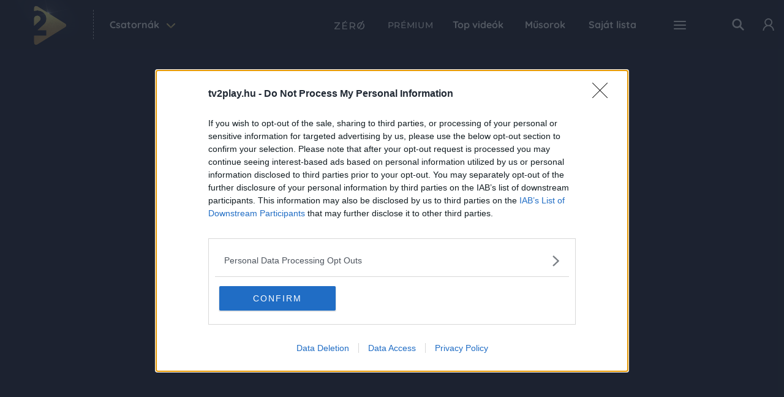

--- FILE ---
content_type: text/html
request_url: https://tv2play.hu/tmp.m3u8
body_size: 5397
content:
<!doctype html><html lang="hu"><head><meta charset="utf-8"/><meta name="viewport" content="width=device-width,initial-scale=1,minimum-scale=1"/><link rel="icon" sizes="196x196" href="/favicon/favicon_196.ico"/><link rel="icon" sizes="180x180" href="/favicon/favicon_180.ico"/><link rel="icon" sizes="160x160" href="/favicon/favicon_160.ico"/><link rel="icon" sizes="152x152" href="/favicon/favicon_152.ico"/><link rel="icon" sizes="120x120" href="/favicon/favicon_120.ico"/><link rel="icon" sizes="114x114" href="/favicon/favicon_114.ico"/><link rel="icon" sizes="96x96" href="/favicon/favicon_96.ico"/><link rel="icon" sizes="72x72" href="/favicon/favicon_72.ico"/><link rel="icon" sizes="64x64" href="/favicon/favicon_64.ico"/><link rel="icon" sizes="32x32" href="/favicon/favicon_32.ico"/><link rel="icon" sizes="16x16" href="/favicon/favicon_16.ico"/><meta name="theme-color" content="#000000"/><meta build-version="2025-09-02_09:06:46_be46d4d5"/><link rel="manifest" href="/manifest.json"/><script>function gtag(){dataLayer.push(arguments)}window.dataLayer=window.dataLayer||[],gtag("consent","default",{ad_storage:"denied",ad_user_data:"denied",ad_personalization:"denied",analytics_storage:"denied"})</script><script type="text/javascript">function wait_for_tcloaded(){window.__tcfapi("addEventListener",2,(function(t,e){e&&("useractioncomplete"!==t.eventStatus&&"tcloaded"!==t.eventStatus||Object.keys(t.publisher?.consents).length>0&&gtag("consent","update",{ad_storage:"granted",ad_user_data:"granted",ad_personalization:"granted",analytics_storage:"granted"}))}))}function check_tcfapi_is_ready(){"undefined"!=typeof __tcfapi?wait_for_tcloaded():setTimeout(check_tcfapi_is_ready,500)}check_tcfapi_is_ready()</script><script async src="https://www.googletagmanager.com/gtag/js?id=G-CLZ1Q9P4GD"></script><script>function gtag(){dataLayer.push(arguments)}window.dataLayer=window.dataLayer||[],gtag("js",new Date),gtag("config","G-CLZ1Q9P4GD")</script><script>!function(e,t,n,c,o,a,f){e.fbq||(o=e.fbq=function(){o.callMethod?o.callMethod.apply(o,arguments):o.queue.push(arguments)},e._fbq||(e._fbq=o),o.push=o,o.loaded=!0,o.version="2.0",o.queue=[],(a=t.createElement(n)).async=!0,a.src="https://connect.facebook.net/en_US/fbevents.js",(f=t.getElementsByTagName(n)[0]).parentNode.insertBefore(a,f))}(window,document,"script"),fbq("init","1193979390654000"),fbq("track","PageView")</script><script src="/radiantmediaplayer/dist/rmp.min.js"></script><script async src="https://securepubads.g.doubleclick.net/tag/js/gpt.js"></script><script>window.addEventListener("error",(e=>{/Loading chunk [\d]+ failed/.test(e.message)&&window.location.reload()}))</script><script type="text/javascript">if("embed"!==window.location.pathname.slice(1,6)&&"live"!==window.location.pathname.slice(1,5)){var g_today=new Date,g_dd=g_today.getDate(),g_mm=g_today.getMonth()+1,g_yyyy=g_today.getFullYear();g_dd<10&&(g_dd="0"+g_dd),g_mm<10&&(g_mm="0"+g_mm),g_today=g_yyyy+g_mm+g_dd,document.write('<script src="https://cdn.atmedia.hu/tv2play.hu.js?v='+g_today+'" type="text/javascript" async><\/script>')}</script><title>TV2 Play</title><script defer="defer" src="/static/js/main.4edc3a8d.js"></script><link href="/static/css/main.ccbe09b5.css" rel="stylesheet"></head><body><script src="https://accounts.google.com/gsi/client" async defer="defer"></script><script>var pp_gemius_use_cmp="embed"!==window.location.pathname.slice(1,6),pp_gemius_cmp_timeout="embed"!==window.location.pathname.slice(1,6)?1/0:5e3,pp_gemius_init_timeout="embed"!==window.location.pathname.slice(1,6)?1/0:5e3;function waitFor(e,t,i){let n=0;const a=setInterval((function(){(window[e]||i&&n===i)&&(clearInterval(a),t()),n++}),200)}function gemius_player_pending(e,t){e[t]=e[t]||function(){var e=window.gemius_player_data=window.gemius_player_data||[];e[e.length]=[this,t,arguments]}}function gemius_pending(e){window[e]=window[e]||function(){var t=window[e+"_pdata"]=window[e+"_pdata"]||[];t[t.length]=arguments}}waitFor("__tcfapi",(()=>{pp_gemius_init()})),gemius_player_pending(window,"GemiusPlayer"),gemius_player_pending(GemiusPlayer.prototype,"newProgram"),gemius_player_pending(GemiusPlayer.prototype,"newAd"),gemius_player_pending(GemiusPlayer.prototype,"adEvent"),gemius_player_pending(GemiusPlayer.prototype,"programEvent"),function(e,t){try{var i=e.createElement(t),n=e.getElementsByTagName(t)[0],a="http"+("https:"==location.protocol?"s":"");i.setAttribute("async","async"),i.setAttribute("defer","defer"),i.src=a+"://gahu.hit.gemius.pl/gplayer.js",n.parentNode.insertBefore(i,n)}catch(e){}}(document,"script"),gemius_pending("gemius_hit"),gemius_pending("gemius_event"),gemius_pending("pp_gemius_hit"),gemius_pending("pp_gemius_event"),function(e,t){try{var i=e.createElement(t),n=e.getElementsByTagName(t)[0],a="http"+("https:"==location.protocol?"s":"");i.setAttribute("async","async"),i.setAttribute("defer","defer"),i.src=a+"://gahu.hit.gemius.pl/xgemius.js",n.parentNode.insertBefore(i,n)}catch(e){}}(document,"script")</script><noscript><img height="1" width="1" src="https://www.facebook.com/tr?id=1193979390654000&ev=PageView&noscript=1"/><iframe src="https://www.googletagmanager.com/ns.html?id=GTM-WW3J6MC" height="0" width="0" style="display:none;visibility:hidden"></iframe>Az oldal megtekintéséhez Javascript szükséges.</noscript><div id="prtl"></div><div id="banner"></div><div id="root"></div></body></html>

--- FILE ---
content_type: text/css
request_url: https://cdn.atmedia.hu/tv2play.hu_consent.css
body_size: -236
content:
/* 2025-07-14 10:06:35 */


--- FILE ---
content_type: application/javascript
request_url: https://tv2play.hu/static/js/144.605ecc28.chunk.js
body_size: 201978
content:
"use strict";(self.webpackChunkweb_frontend=self.webpackChunkweb_frontend||[]).push([[144],{70852:(e,t,i)=>{i.d(t,{r:()=>C});var n,a,s,o,r,l,d,c,h=i(47313);function p(){return p=Object.assign?Object.assign.bind():function(e){for(var t=1;t<arguments.length;t++){var i=arguments[t];for(var n in i)Object.prototype.hasOwnProperty.call(i,n)&&(e[n]=i[n])}return e},p.apply(this,arguments)}function g(e,t){let{title:i,titleId:g,...C}=e;return h.createElement("svg",p({width:80,height:19,viewBox:"0 0 80 19",fill:"none",xmlns:"http://www.w3.org/2000/svg",ref:t,"aria-labelledby":g},C),i?h.createElement("title",{id:g},i):null,n||(n=h.createElement("path",{d:"M22.9824 3.50586H26.7659V7.7268L22.9824 5.66184V3.50586Z",fill:"#00A551"})),a||(a=h.createElement("path",{d:"M22.9824 9.79151L26.7659 7.72656V14.7252H22.9824V9.79151Z",fill:"white"})),s||(s=h.createElement("path",{d:"M2.17152 14.6697C1.29004 14.4609 0.566195 14.1812 0 13.8281L1.21898 11.0704C1.75409 11.3813 2.35137 11.63 3.01305 11.8165C3.67472 12.003 4.31196 12.0962 4.92035 12.0962C5.44435 12.0962 5.81738 12.0452 6.04163 11.943C6.26589 11.8409 6.37913 11.6899 6.37913 11.4856C6.37913 11.2503 6.23259 11.0749 5.9395 10.9572C5.64641 10.8395 5.16237 10.7107 4.48959 10.5731C3.62365 10.391 2.90203 10.1956 2.32695 9.98911C1.74965 9.7804 1.24785 9.43846 0.821537 8.9633C0.393005 8.48813 0.17985 7.84423 0.17985 7.03157C0.17985 6.32549 0.377464 5.68602 0.77269 5.10872C1.16792 4.53143 1.75853 4.07847 2.54455 3.74541C3.33056 3.41457 4.2831 3.24805 5.40439 3.24805C6.17264 3.24805 6.92978 3.3302 7.67139 3.49673C8.41299 3.66326 9.068 3.90528 9.6342 4.22723L8.49514 6.96718C7.39384 6.41209 6.35249 6.13454 5.36886 6.13454C4.39634 6.13454 3.91008 6.3699 3.91008 6.84062C3.91008 7.06487 4.0544 7.23362 4.34305 7.34464C4.6317 7.45566 5.10686 7.57778 5.76853 7.70434C6.62337 7.86421 7.34499 8.0485 7.93117 8.25722C8.51957 8.46593 9.02803 8.80565 9.46101 9.27415C9.89398 9.74487 10.1094 10.3866 10.1094 11.197C10.1094 11.9031 9.91174 12.5403 9.51651 13.1132C9.12129 13.686 8.53067 14.139 7.74466 14.4765C6.95865 14.814 6.00611 14.9805 4.8826 14.9805C3.9567 14.9827 3.05301 14.8784 2.17152 14.6697Z",fill:"white"})),o||(o=h.createElement("path",{d:"M19.3434 4.01852C20.1117 4.36046 20.7067 4.85116 21.122 5.49285C21.5394 6.13454 21.7481 6.88281 21.7481 7.73765C21.7481 8.5925 21.5394 9.34076 21.122 9.98245C20.7045 10.6241 20.1117 11.1148 19.3434 11.4568C18.5752 11.7987 17.6715 11.9697 16.6346 11.9697H15.0159V14.7274H11.2324V3.50783H16.6346C17.6715 3.50561 18.5752 3.67658 19.3434 4.01852ZM17.5494 8.70796C17.8069 8.47704 17.9335 8.15508 17.9335 7.73765C17.9335 7.32244 17.8047 6.99827 17.5494 6.76735C17.2918 6.53865 16.9077 6.42319 16.3948 6.42319H15.0159V9.05212H16.3948C16.9077 9.05212 17.2918 8.93666 17.5494 8.70796Z",fill:"white"})),r||(r=h.createElement("path",{d:"M28.5918 3.50586H32.3753V11.7923H37.44V14.7254H28.5918V3.50586Z",fill:"white"})),l||(l=h.createElement("path",{d:"M47.8083 11.8722V14.7254H38.4805V3.50586H47.5995V6.35904H42.1974V7.6735H46.9423V10.3979H42.1974V11.8722H47.8083Z",fill:"white"})),d||(d=h.createElement("path",{d:"M54.0769 11.9055H53.0511V14.7254H49.2676V3.50586H54.6697C55.7067 3.50586 56.6103 3.67683 57.3786 4.01877C58.1468 4.3607 58.7419 4.85141 59.1571 5.4931C59.5745 6.13478 59.7833 6.88305 59.7833 7.7379C59.7833 8.53945 59.6012 9.23887 59.2393 9.83837C58.8751 10.4357 58.3511 10.913 57.6673 11.2639L60.0231 14.7254H55.9842L54.0769 11.9055ZM55.5823 6.76759C55.3248 6.53889 54.9406 6.42343 54.4277 6.42343H53.0489V9.05236H54.4277C54.9406 9.05236 55.3248 8.9369 55.5823 8.7082C55.8399 8.4795 55.9664 8.15533 55.9664 7.7379C55.9664 7.32047 55.8399 6.99851 55.5823 6.76759Z",fill:"white"})),c||(c=h.createElement("path",{d:"M70.8825 0C65.8467 0 61.7656 4.08105 61.7656 9.11687C61.7656 14.1527 65.8467 18.2337 70.8825 18.2337C75.9183 18.2337 79.9993 14.1527 79.9993 9.11687C79.9971 4.08105 75.9161 0 70.8825 0ZM72.0437 13.4999L70.8403 11.6237L69.4947 13.4999H65.5669L68.8841 9.15683L65.6624 4.73384H69.7501L71.0002 6.5923L72.3146 4.73384H76.1137L72.8919 8.99697L76.1936 13.4999H72.0437Z",fill:"#00A551"})))}const C=h.forwardRef(g);i.p},73512:(e,t,i)=>{i.d(t,{r:()=>C});var n,a,s,o,r,l,d,c,h=i(47313);function p(){return p=Object.assign?Object.assign.bind():function(e){for(var t=1;t<arguments.length;t++){var i=arguments[t];for(var n in i)Object.prototype.hasOwnProperty.call(i,n)&&(e[n]=i[n])}return e},p.apply(this,arguments)}function g(e,t){let{title:i,titleId:g,...C}=e;return h.createElement("svg",p({width:80,height:19,viewBox:"0 0 80 19",fill:"none",xmlns:"http://www.w3.org/2000/svg",ref:t,"aria-labelledby":g},C),i?h.createElement("title",{id:g},i):null,n||(n=h.createElement("path",{d:"M22.9824 3.50586H26.7659V7.7268L22.9824 5.66184V3.50586Z",fill:"white"})),a||(a=h.createElement("path",{d:"M22.9824 9.79151L26.7659 7.72656V14.7252H22.9824V9.79151Z",fill:"white"})),s||(s=h.createElement("path",{d:"M2.17152 14.6697C1.29004 14.4609 0.566195 14.1812 0 13.8281L1.21898 11.0704C1.75409 11.3813 2.35137 11.63 3.01305 11.8165C3.67472 12.003 4.31196 12.0962 4.92035 12.0962C5.44435 12.0962 5.81738 12.0452 6.04163 11.943C6.26589 11.8409 6.37913 11.6899 6.37913 11.4856C6.37913 11.2503 6.23259 11.0749 5.9395 10.9572C5.64641 10.8395 5.16237 10.7107 4.48959 10.5731C3.62365 10.391 2.90203 10.1956 2.32695 9.98911C1.74965 9.7804 1.24785 9.43846 0.821537 8.9633C0.393005 8.48813 0.17985 7.84423 0.17985 7.03157C0.17985 6.32549 0.377464 5.68602 0.77269 5.10872C1.16792 4.53143 1.75853 4.07847 2.54455 3.74541C3.33056 3.41457 4.2831 3.24805 5.40439 3.24805C6.17264 3.24805 6.92978 3.3302 7.67139 3.49673C8.41299 3.66326 9.068 3.90528 9.6342 4.22723L8.49514 6.96718C7.39384 6.41209 6.35249 6.13454 5.36886 6.13454C4.39634 6.13454 3.91008 6.3699 3.91008 6.84062C3.91008 7.06487 4.0544 7.23362 4.34305 7.34464C4.6317 7.45566 5.10686 7.57778 5.76853 7.70434C6.62337 7.86421 7.34499 8.0485 7.93117 8.25722C8.51957 8.46593 9.02803 8.80565 9.46101 9.27415C9.89398 9.74487 10.1094 10.3866 10.1094 11.197C10.1094 11.9031 9.91174 12.5403 9.51651 13.1132C9.12129 13.686 8.53067 14.139 7.74466 14.4765C6.95865 14.814 6.00611 14.9805 4.8826 14.9805C3.9567 14.9827 3.05301 14.8784 2.17152 14.6697Z",fill:"white"})),o||(o=h.createElement("path",{d:"M19.3434 4.01852C20.1117 4.36046 20.7067 4.85116 21.122 5.49285C21.5394 6.13454 21.7481 6.88281 21.7481 7.73765C21.7481 8.5925 21.5394 9.34076 21.122 9.98245C20.7045 10.6241 20.1117 11.1148 19.3434 11.4568C18.5752 11.7987 17.6715 11.9697 16.6346 11.9697H15.0159V14.7274H11.2324V3.50783H16.6346C17.6715 3.50561 18.5752 3.67658 19.3434 4.01852ZM17.5494 8.70796C17.8069 8.47704 17.9335 8.15508 17.9335 7.73765C17.9335 7.32244 17.8047 6.99827 17.5494 6.76735C17.2918 6.53865 16.9077 6.42319 16.3948 6.42319H15.0159V9.05212H16.3948C16.9077 9.05212 17.2918 8.93666 17.5494 8.70796Z",fill:"white"})),r||(r=h.createElement("path",{d:"M28.5918 3.50586H32.3753V11.7923H37.44V14.7254H28.5918V3.50586Z",fill:"white"})),l||(l=h.createElement("path",{d:"M47.8083 11.8722V14.7254H38.4805V3.50586H47.5995V6.35904H42.1974V7.6735H46.9423V10.3979H42.1974V11.8722H47.8083Z",fill:"white"})),d||(d=h.createElement("path",{d:"M54.0769 11.9055H53.0511V14.7254H49.2676V3.50586H54.6697C55.7067 3.50586 56.6103 3.67683 57.3786 4.01877C58.1468 4.3607 58.7419 4.85141 59.1571 5.4931C59.5745 6.13478 59.7833 6.88305 59.7833 7.7379C59.7833 8.53945 59.6012 9.23887 59.2393 9.83837C58.8751 10.4357 58.3511 10.913 57.6673 11.2639L60.0231 14.7254H55.9842L54.0769 11.9055ZM55.5823 6.76759C55.3248 6.53889 54.9406 6.42343 54.4277 6.42343H53.0489V9.05236H54.4277C54.9406 9.05236 55.3248 8.9369 55.5823 8.7082C55.8399 8.4795 55.9664 8.15533 55.9664 7.7379C55.9664 7.32047 55.8399 6.99851 55.5823 6.76759Z",fill:"white"})),c||(c=h.createElement("path",{d:"M70.8825 0C65.8467 0 61.7656 4.08105 61.7656 9.11687C61.7656 14.1527 65.8467 18.2337 70.8825 18.2337C75.9183 18.2337 79.9993 14.1527 79.9993 9.11687C79.9971 4.08105 75.9161 0 70.8825 0ZM72.0437 13.4999L70.8403 11.6237L69.4947 13.4999H65.5669L68.8841 9.15683L65.6624 4.73384H69.7501L71.0002 6.5923L72.3146 4.73384H76.1137L72.8919 8.99697L76.1936 13.4999H72.0437Z",fill:"white"})))}const C=h.forwardRef(g);i.p},27659:(e,t,i)=>{i.d(t,{Z:()=>n});i(47313);const n=i.p+"static/media/fallback_desktop.eb5dd738858829b86b3f7cb24332058c.svg"},15830:(e,t,i)=>{i.d(t,{Z:()=>n});i(47313);const n=i.p+"static/media/WarningCircle.f2a57fdcb1feb6a86a0c3f25eb8f2a72.svg"},11615:(e,t,i)=>{i.d(t,{Z:()=>n});i(47313);const n=i.p+"static/media/check_active.b6f2524ef71d281f9ba7c3a66a14305e.svg"},62464:(e,t,i)=>{i.d(t,{Z:()=>n});i(47313);const n=i.p+"static/media/email.3e068600877469d2a5525f6431c8e415.svg"},7280:(e,t,i)=>{i.d(t,{Z:()=>n});i(47313);const n=i.p+"static/media/zero.152e1f93ec2860335abb4ae386a02c7f.svg"},21041:(e,t,i)=>{i.d(t,{Z:()=>n});i(47313);const n=i.p+"static/media/WarningCircleRed.b531daeebe3afbac320b6cb019c71fe0.svg"},16322:(e,t,i)=>{i.d(t,{Z:()=>n});i(47313);const n=i.p+"static/media/zero_active.c112390fc9fdcc630e3a6feb61bb6db5.svg"},99702:(e,t,i)=>{i.d(t,{C:()=>p});var n=i(47313),a=i(44781),s=i(78259);const o=a.ZP.div.withConfig({componentId:"sc-14t0hti-0"})(["height:",";width:fit-content;padding:",";border-radius:1px;background:",";color:",";font-weight:700;font-size:",";display:flex;flex-direction:row;justify-content:center;align-items:center;border-radius:",";"],(e=>e.isMobile?"19px":"32px"),(e=>e.isMobile?"2px 7px":"7px 14px"),(e=>()=>(e=>{switch(e){case s.g.LIVE:case s.g.WILL_BE_LIVE:case s.g.BROADCASTED:return"#FFFFFF";case s.g.EXCLUSIVE:return"#EC1B23";case s.g.EXTRA:return"#FFFFFF";case s.g.AVAILABLE_FOR:return"#F2C94C";case s.g.NEW:return"#36CF77";case s.g.TIME:return"rgba(0,0,0,0.7)"}})(e.type)),(e=>()=>(e=>{switch(e){case s.g.LIVE:case s.g.WILL_BE_LIVE:case s.g.BROADCASTED:return"#2B2F35";case s.g.EXCLUSIVE:return"#FFFFFF";case s.g.EXTRA:case s.g.AVAILABLE_FOR:case s.g.NEW:return"#2B2F35";case s.g.TIME:return"#FFFFFF"}})(e.type)),(e=>e.isMobile?"12px":"14px"),(e=>e.type===s.g.TIME?"30px":"0px 3px 3px 0px"));var r=i(72118),l=i(83517),d=i(46417);const c=e=>(0,d.jsx)("svg",{width:"20",height:"18",viewBox:"0 0 20 18",fill:"none",xmlns:"http://www.w3.org/2000/svg",children:(0,d.jsx)("path",{d:"M18 17.0161H2C1.46957 17.0161 0.960859 16.792 0.585786 16.3931C0.210714 15.9942 0 15.4532 0 14.8891V2.12701C0 1.56289 0.210714 1.02188 0.585786 0.622988C0.960859 0.224095 1.46957 0 2 0H18C18.5304 0 19.0391 0.224095 19.4142 0.622988C19.7893 1.02188 20 1.56289 20 2.12701V14.8891C20 15.4532 19.7893 15.9942 19.4142 16.3931C19.0391 16.792 18.5304 17.0161 18 17.0161ZM2 2.12701V14.8891H18V2.12701H2ZM4 5.31754H16V7.44455H4V5.31754ZM4 9.57156H14V11.6986H4V9.57156Z",fill:"white"})});var h=i(7985);const p=e=>{const t=(0,n.useContext)(h.Z);return(0,d.jsxs)(o,{isMobile:t.isMobileView||t.isTabletView,type:e.type,children:[e.type===s.g.LIVE&&(0,d.jsx)(r.x,{isMobile:t.isMobileView||t.isTabletView}),e.type===s.g.WILL_BE_LIVE&&(0,d.jsx)(r.x,{isMobile:t.isMobileView||t.isTabletView,color:"#DDDDDD"}),(0,d.jsx)("span",{children:(()=>{switch(e.type){case s.g.LIVE:case s.g.WILL_BE_LIVE:return"\xc9l\u0151";case s.g.BROADCASTED:return"\xc9pp m\u0171soron";case s.g.ARTICLE:return(0,d.jsx)(c,{});case s.g.EXCLUSIVE:return"Exkluz\xedv";case s.g.EXTRA:return"Extra";case s.g.AVAILABLE_FOR:return e.availableForDays?"M\xe9g ".concat(e.availableForDays," napig l\xe1that\xf3"):"M\xe9g ".concat(e.availableForHours," \xf3r\xe1ig l\xe1that\xf3");case s.g.NEW:return"\xdaj";case s.g.TIME:return e.contentAt&&e.contentAt>0?"".concat((0,l.hb)(e.contentAt)," / ").concat((0,l.hb)(e.contentLength?e.contentLength:0)):(0,l.hb)(e.contentLength?e.contentLength:0)}})()})]})}},72118:(e,t,i)=>{i.d(t,{x:()=>d});var n,a=i(17186),s=i(47313),o=i(44781),r=i(46417);const l=o.ZP.svg(n||(n=(0,a.Z)(["\n  margin-right: 6px;\n  width: ",";\n  height: ",";\n  circle {\n    transition: all 300ms;\n  }\n"])),(e=>e.isMobile?"9px":"12px"),(e=>e.isMobile?"9px":"12px")),d=e=>{const[t,i]=(0,s.useState)(!0);return(0,s.useEffect)((()=>{const e=setInterval((function(){i((e=>!e))}),1200);return()=>{e&&clearInterval(e)}}),[]),(0,r.jsx)(l,{isMobile:e.isMobile,viewBox:"0 0 12 12",fill:"none",xmlns:"http://www.w3.org/2000/svg",children:(0,r.jsx)("circle",{cx:"6",cy:"6",r:"5",fill:e.color||t?e.color?e.color:"#EC1B23":"transparent",stroke:e.color||t?e.color?e.color:"#EC1B23":"transparent",strokeWidth:"2"})})}},45306:(e,t,i)=>{i.d(t,{Z:()=>xe});var n,a,s=i(47313),o=i(78259),r=i(85414),l=i(99702),d=i(17186),c=i(44781),h=i(87993);const p=c.ZP.div.withConfig({componentId:"sc-s0ut8a-0"})(["background:",";box-shadow:0px 6px 10px rgba(0,0,0,0.2);border-radius:10px;text-align:left;transition:transform 0.2s;position:relative;overflow:hidden;&:hover{transform:scale(1.03);}"],(e=>e.theme.deepPurple)),g=c.ZP.div.withConfig({componentId:"sc-s0ut8a-1"})(["position:relative;background-size:cover;background-position:center;padding-right:","px;padding-top:","px;padding-bottom:20px;box-sizing:border-box;display:flex;justify-content:space-between;flex-wrap:wrap;border-top-left-radius:10px;border-top-right-radius:10px;@media screen and (max-width:","px){padding-right:8px;padding-top:12px;padding-bottom:8px;}&::after{content:'Hozz\xe1adva a saj\xe1t list\xe1hoz';position:absolute;opacity:",";transition:opacity 200ms;background:rgba(19,20,40,0.8);width:100%;height:100%;top:0;border-top-left-radius:10px;border-top-right-radius:10px;z-index:10;display:flex;justify-content:center;align-items:center;font-weight:500;font-size:16px;font-family:Quicksand;}&::before{content:'Elt\xe1vol\xedtva a saj\xe1t list\xe1r\xf3l';position:absolute;opacity:",";transition:opacity 200ms;background:rgba(19,20,40,0.8);width:100%;height:100%;top:0;border-top-left-radius:10px;border-top-right-radius:10px;z-index:10;display:flex;justify-content:center;align-items:center;font-weight:500;font-size:16px;font-family:Quicksand;}"],(e=>e.isVertical?10:20),(e=>e.isVertical?10:20),h.J.medium-1,(e=>e.showSavedOverlay?1:0),(e=>e.showRemovedOverlay?1:0)),C=c.ZP.div.withConfig({componentId:"sc-s0ut8a-2"})(["flex:50%;display:flex;flex-direction:column;z-index:11;&:nth-child(3){align-self:flex-end;}&:nth-child(4){align-self:flex-end;flex-direction:",";}&:nth-child(2){flex-direction:row-reverse;}"],(e=>e.notReverse?"row":"row-reverse")),m=c.ZP.div.withConfig({componentId:"sc-s0ut8a-3"})(["position:relative;display:flex;flex-direction:column;color:",";padding-left:10px;padding-right:8px;",""],(e=>e.theme.secondaryTextColor),(e=>e.isVertical&&"justify-content: center;")),x=c.ZP.div.withConfig({componentId:"sc-s0ut8a-4"})(["display:flex;justify-content:space-between;min-height:calc( ","% - ","px );height:calc(","% - ","px);margin-top:","px;@media screen and (max-width:","px){min-height:calc( ","% - ","px );height:calc(","% - ","px);margin-top:","px;}.card-title-link{width:100%;.show-category{width:fit-content;}.gold-line{height:2px;width:100%;background:#e3c455;margin-top:8px;}}"],(e=>e.isVertical?50:61.764705883),(e=>e.isVertical?10:15),(e=>e.isVertical?50:61.764705883),(e=>e.isVertical?10:15),(e=>e.isVertical?0:15),h.J.small-1,(e=>e.isVertical?50:64.646464647),(e=>e.isVertical?5:8),(e=>e.isVertical?50:64.646464647),(e=>e.isVertical?5:8),(e=>e.isVertical?0:8)),u=c.ZP.div.withConfig({componentId:"sc-s0ut8a-5"})(["width:90%;white-space:normal;font-weight:",";font-size:16px;line-height:20px;position:relative;"," @media screen and (min-width:","px) and (max-width:","px){font-size:15px;}@media screen and (max-width:","px){font-size:12px;line-height:","px;}@media screen and (min-width:","px) and (max-width:","px){font-size:13px;line-height:","px;}h3{display:-webkit-box;-webkit-line-clamp:2;-webkit-box-orient:vertical;overflow:hidden;}"],(e=>e.isVertical?400:500),(e=>e.live&&(0,c.iv)(n||(n=(0,d.Z)(["\n      span {\n        font-size: 14px;\n        font-weight: 500;\n        line-height: 17.5px;\n        @media screen and (max-width: 767px) {\n          font-size: 12px;\n        }\n      }\n      h3 {\n        margin-top: 5px;\n        font-size: 16px;\n        font-weight: 500;\n        line-height: 20px;\n        @media screen and (max-width: 767px) {\n          font-size: 12px;\n        }\n      }\n    "])))),h.J.medium,h.J.large-1,h.J.small-1,(e=>e.isVertical?20:15),h.J.small,h.J.medium-1,(e=>e.isVertical?20:16)),f=c.ZP.div.withConfig({componentId:"sc-s0ut8a-6"})(["cursor:pointer;height:fit-content;margin-right:15px;@media screen and (max-width:","px){margin-right:0px;}"],h.J.medium-1),y=c.ZP.div.withConfig({componentId:"sc-s0ut8a-7"})(["background:black;border-radius:5px;padding:10px 15px;display:flex;align-items:center;position:absolute;z-index:455;top:-30px;right:15px;font-weight:500;font-size:16px;"]),w=c.ZP.div.withConfig({componentId:"sc-s0ut8a-8"})(["width:100%;height:39px;display:flex;font-size:14px;font-weight:400;display:flex;align-items:center;position:relative;@media screen and (max-width:","px){font-size:12px;height:35px;}",""],h.J.small-1,(e=>!e.hideSeparator&&(0,c.iv)(a||(a=(0,d.Z)(["\n      &::before {\n        content: '';\n        position: absolute;\n        top: 0;\n        width: 88px;\n        height: 1px;\n        background-color: ",";\n        @media screen and (max-width: ","px) {\n          width: 44px;\n        }\n      }\n    "])),(e=>e.theme.goldLight),h.J.medium-1))),v=c.ZP.div.withConfig({componentId:"sc-s0ut8a-9"})(["width:fit-content;font-weight:400;@media screen and (max-width:","px){font-size:12px;line-height:20px;}@media screen and (max-width:","px){font-size:12px;line-height:20px;}text-overflow:ellipsis;overflow-x:hidden;"],h.J.small-1,h.J.medium-1),k=c.ZP.span.withConfig({componentId:"sc-s0ut8a-10"})(["color:",";padding:0 6px;font-weight:500;@media screen and (max-width:480px){font-size:14px;}"],(e=>e.theme.goldLight)),j=c.ZP.div.withConfig({componentId:"sc-s0ut8a-11"})(["background:rgba(51,53,82,0.88);width:100%;position:absolute;top:0;left:0;z-index:50;transition:all 200ms;opacity:",";overflow:hidden;border-top-left-radius:10px;border-top-right-radius:10px;transition:all 200ms;display:flex;flex-direction:column;padding:40px 24px;"],(e=>e.show?1:0)),b=c.ZP.h1.withConfig({componentId:"sc-s0ut8a-12"})(["margin:0;font-weight:500;font-size:20px;white-space:pre-wrap;@media screen and (max-width:1200px){font-size:14px;}"]),z=c.ZP.h2.withConfig({componentId:"sc-s0ut8a-13"})(["margin:0;font-size:16px;font-weight:500;white-space:pre-wrap;p{margin:0;font-family:'Quicksand',Arial,Helvetica,sans-serif,sans-serif;}@media screen and (max-width:1200px){font-size:12px;}"]),V=c.ZP.div.withConfig({componentId:"sc-s0ut8a-14"})(["height:1px;width:88px;border:1px solid ",";margin:16px 0;"],(e=>e.theme.goldLight)),S=c.ZP.div.withConfig({componentId:"sc-s0ut8a-15"})(["width:100%;height:7px;position:absolute;top:-7px;left:0;background:#2e2e3b;box-shadow:0px -1px 6px rgba(0,0,0,0.17);z-index:202;"]),E=c.ZP.div.withConfig({componentId:"sc-s0ut8a-16"})(["background:#ffffff;border-radius:0px 4px 4px 0px;height:100%;max-width:99.99%;"]),I=c.ZP.div.withConfig({componentId:"sc-s0ut8a-17"})(["position:absolute;right:9px;top:14px;z-index:205;@media screen and (max-width:768px){top:8px;}"]);var P=i(83400),L=i(77761),M=i(88938),Z=i(27223),H=i(76774),T=i(56176),A=i(48123),D=i(40737),B=i(64929),R=i(7985),N=i(85554),_=i(94644);const O=(e,t)=>{const i=3600*t*1e3;return Date.now()-i<new Date(e).getTime()},F=(e,t)=>{if(!e)return!1;const i=3600*t*1e3;return(new Date).getTime()+i>new Date(e).getTime()},U=e=>{return r.e.LIVE===e.cardType||r.e.LIVE_BROADCAST===e.cardType?o.g.LIVE:r.e.ARTICLE===e.cardType?o.g.ARTICLE:e.isDaily&&O(e.availableFrom,18)||!e.isDaily&&O(e.availableFrom,48)?o.g.NEW:F(e.availableUntil,3)||F(e.availableUntil,24)||F(e.availableUntil,48)||F(e.availableUntil,72)?o.g.AVAILABLE_FOR:e.isExclusive&&!O(e.exlusiveSetAt,24)?o.g.EXCLUSIVE:!e.isExtra||O(e.exlusiveSetAt,24)||e.isExtraRibbon?e.isExclusive&&O(e.exlusiveSetAt,24)&&(t=e.showSlug,!window.location.href.endsWith(t))&&e.isExtraRibbon?o.g.EXTRA:null:o.g.EXTRA;var t};var K=i(15837),G=i(38401),W=i(1273),J=i(60337),q=i(83380),Y=i(90847),X=i(46417);const Q=e=>{const[t,i]=(0,s.useState)(!1);return(0,s.useEffect)((()=>{i(!0)}),[]),(0,X.jsxs)(j,{style:{height:e.height,minHeight:e.height},show:t,children:[(0,X.jsx)(b,{children:e.hoverTitle}),(0,X.jsx)(V,{}),e.hoverDescription&&(0,X.jsx)(z,{dangerouslySetInnerHTML:{__html:e.hoverDescription}})]})};var $=i(58467);function ee(e,t,i){if("string"===typeof t)return i?t:e===r.e.MOVIE?"MOVIE_".concat(t.split("_")[1]):t;switch(e){case r.e.MOVIE:return"MOVIE_".concat(t);case r.e.SHOW_EPISODE:case r.e.SERIES_EPISODE:case r.e.PART_OF_LIVE_SHOW:case r.e.CROPPED_CONTENT:case r.e.EXTRA_CONTENT:case r.e.PROMO_VIDEO:case r.e.LIVE_BROADCAST:case r.e.LIVE:return"VIDEO_".concat(t);case r.e.VERTICAL:return"SHOW_".concat(t);case r.e.ARTICLE:case r.e.RSS_CARD:return"ARTICLE_".concat(t)}}var te=i(56281);const ie=(0,s.memo)((e=>(0,X.jsx)(ne,{isVisible:!!e.barPercentage,percentage:e.barPercentage}))),ne=c.ZP.div.withConfig({componentId:"sc-15fjq8o-0"})(["display:",";width:100%;height:4px;background:",";"],(e=>e.isVisible?"block":"none"),(e=>e.percentage?"linear-gradient(to right, "+e.theme.goldLight+" "+e.percentage+"%, #bbbbbb "+e.percentage+"%)":0));var ae=i(21796);const se=i.p+"static/media/tv2play_fallback_videocard.291afdaa24ce9cb06102.png";var oe=i(27659),re=i(64133),le=i(84068),de=i(69648);function ce(e){return(0,X.jsxs)(pe,{style:{height:e.height},onClick:()=>e.onClick(),children:[(0,X.jsx)(he,{src:de,width:e.isVertical?.51512396694*e.cardWidth:.31964102564*e.cardWidth,style:{marginTop:-40}}),(0,X.jsx)(ge,{children:"PR\xc9MIUM"})]})}const he=c.ZP.img.withConfig({componentId:"sc-2bh4pa-0"})([""]),pe=c.ZP.div.withConfig({componentId:"sc-2bh4pa-1"})(["position:absolute;left:0;top:0;z-index:201;width:100%;display:flex;align-items:center;justify-content:center;flex-direction:column;background:rgba(51,53,82,0.7);cursor:pointer;"]),ge=c.ZP.span.withConfig({componentId:"sc-2bh4pa-2"})(["background:linear-gradient(90deg,#eaca7e 0%,#ede085 34.12%,#ba9456 102.03%);-webkit-background-clip:text;-webkit-text-fill-color:transparent;font-family:Montserrat;text-decoration:uppercase;font-size:10px;"]),Ce=i.p+"static/media/tv2play_premium_golden_texture.908ddf0f47e423c99af4.png",me=i.p+"static/media/tv2play_premium_golden_texture_vertical.9a4eadbd46e9f360330a.png",xe=e=>{var t,i,n,a,d,c,h,j,b;const z=(0,s.useContext)(R.Z),V=(0,N.I0)(),O=(0,s.useRef)(null),ne=(0,$.s0)(),[de,he]=(0,s.useState)(!1),[pe,ge]=(0,s.useState)(!1),[xe,ue]=(0,s.useState)(!1),[fe,ye]=(0,s.useState)(!1),[we,ve]=(0,s.useState)(null),[ke,je]=(0,s.useState)(!1),[be,ze]=(0,s.useState)(0),[Ve,Se]=(0,s.useState)(0),[Ee,Ie]=(0,s.useState)(0),[Pe,Le]=(0,s.useState)(void 0),[Me,Ze]=(0,s.useState)(e.cardType===r.e.VERTICAL?z.isMobileView||z.isTabletView?130:242:z.isMobileView||z.isTabletView?226:390),[He,Te]=(0,s.useState)(""),[Ae,De]=(0,s.useState)(!1),[Be,Re]=(0,s.useState)(!1),Ne=(0,N.v9)(_.dy),_e=(0,N.v9)(_.gs),Oe=(0,N.v9)(_.jE);(0,s.useEffect)((()=>{if(Ne&&Oe){let t=e.id;if("string"===typeof e.id&&(t=e.id.includes("_")?e.id.split("_")[1]:e.id),t=function(e,t){switch(e){case r.e.MOVIE:return"MOVIE_".concat(t);case r.e.SHOW_EPISODE:case r.e.SERIES_EPISODE:case r.e.PART_OF_LIVE_SHOW:case r.e.CROPPED_CONTENT:case r.e.EXTRA_CONTENT:case r.e.PROMO_VIDEO:case r.e.LIVE:return"VIDEO_".concat(t);case r.e.VERTICAL:return"SHOW_".concat(t);case r.e.ARTICLE:return"ARTICLE_".concat(t);default:return"VIDEO_".concat(t)}}(e.cardType,t),null!==Oe&&void 0!==Oe&&Oe.hasOwnProperty(t)){const i=+Oe[t];e.contentLength&&void 0!==i&&null!==i&&Le(100*i/e.contentLength)}else if(t=e.id,null!==Oe&&void 0!==Oe&&Oe.hasOwnProperty(t)){const i=+Oe[t];e.contentLength&&void 0!==i&&null!==i&&Le(100*i/e.contentLength)}}}),[e.id,e.contentLength,Oe,e.cardType,Ne]),(0,s.useEffect)((()=>{ve(U(e))}),[e]),(0,s.useEffect)((()=>{we===o.g.AVAILABLE_FOR&&(F(e.availableUntil,3)?Ie(3):F(e.availableUntil,24)?Se(1):F(e.availableUntil,48)?Se(2):F(e.availableUntil,72)&&Se(3))}),[we,e.availableUntil,e.seriesInfo,e.title]);const Fe=()=>{const e=O.current;Ze(e.clientWidth)},Ue=t=>{t.preventDefault(),e.isPremium&&!Ne||e.isPremium&&(null===Ne||void 0===Ne||!Ne.isPremium)?V(K.Nw.togglePremiumInformationModal()):e.slug.startsWith("http://")||e.slug.startsWith("https://")?window.open(e.slug,"_blank"):(e.recommendationId&&(0,G.Z)(e.id.toString(),e.recommendationId),ne("/"+e.slug,{state:{isPremium:e.isPremium}}))},Ke=(0,s.useCallback)((()=>{switch(e.cardType){case r.e.VERTICAL:return"SHOW_";case r.e.ARTICLE:return"ARTICLE_";case r.e.MOVIE:return"MOVIE_";default:return"VIDEO_"}}),[e.cardType]);(0,s.useEffect)((()=>{if(_e){let t=e.id;e.recommendationId&&e.cardType===r.e.MOVIE&&(t="MOVIE_".concat(e.id.toString().split("_")[1]));const i=Ke();t.toString().includes(i)?je(_e.some((e=>e===t.toString()))):je(_e.some((e=>+e.replace(i,"")===t)))}}),[_e,Ke,e.cardType,e.id,e.recommendationId]);const Ge=(0,s.useCallback)((async t=>{try{const i=await(0,ae.u)(t,void 0,!!e.isPremium||void 0,!!Ne);i&&Te(i.preview[0]?i.preview[0]:i.preview[1]?i.preview[1]:null)}catch(i){}}),[e.isPremium]);function We(e,t){e.forEach((e=>{he(e.isIntersecting)}))}(0,s.useEffect)((()=>{de&&e.cardType!==r.e.VERTICAL&&""===He&&e.playerId&&!z.isTabletView&&(null!==Ne&&void 0!==Ne&&Ne.isPremium&&e.isPremium||!e.isPremium)&&Ge(e.playerId)}),[Ge,de,He,e,e.cardType,z.isTabletView,Ne]),(0,s.useEffect)((()=>{if(He){const e=new Image;e.src=He,e.onload=()=>{Re(!0)}}}),[He]),(0,s.useEffect)((()=>{de&&He&&De(!0),de||De(!1)}),[de,He]),(0,s.useEffect)((()=>{let e;return Ae&&(e=setTimeout((()=>{De(!1)}),1e4)),()=>{clearTimeout(e)}}),[Ae]),(0,s.useEffect)((()=>{if(O.current&&z.isMobileView&&z.isTouchDevice){const e=new IntersectionObserver(We,{root:null,rootMargin:"-50px 0px -50px 0px",threshold:.75}),t=O.current;t&&e.observe(t)}}),[O,z.isMobileView,z.isTouchDevice]),(0,s.useEffect)((()=>(window.addEventListener("resize",Fe),window.addEventListener("orientationchange",Fe),()=>{window.removeEventListener("resize",Fe),window.removeEventListener("orientationchange",Fe)})),[]),(0,s.useEffect)((()=>{Ze(e.cardType===r.e.VERTICAL?z.isMobileView||z.isTabletView?130:242:z.isMobileView||z.isTabletView?226:390)}),[e.cardType,z.isMobileView,z.isTabletView]),(0,s.useEffect)((()=>{Fe()}));const Je=(0,s.useCallback)((()=>e.cardType===r.e.VERTICAL?z.isMobileView||z.isTabletView?2.25384615385*Me:2.11570247934*Me:z.isMobileView||z.isTabletView?.95132743362*Me:.85128205128*Me),[Me,e.cardType,z.isMobileView,z.isTabletView]),qe=(0,s.useCallback)((()=>e.cardType===r.e.VERTICAL?z.isMobileView||z.isTabletView?"80.546075085%":"85.9375%":Pe?z.isMobileView||z.isTabletView?"calc(56.194690265% - 4px)":"calc(68.224299065% - 4px)":z.isMobileView||z.isTabletView?"56.194690265%":"68.224299065%"),[Pe,e.cardType,z.isMobileView,z.isTabletView]),Ye=(0,s.useCallback)((()=>{var t,i,n;if(!Ae&&(null===(t=e.imageUrl)||void 0===t||!t.startsWith("https://tv2play"))&&(null!==(i=e.imageUrl)&&void 0!==i&&i.startsWith("http://")||null!==(n=e.imageUrl)&&void 0!==n&&n.startsWith("https://")))return e.imageUrl;const a=Ae&&Be?He:(0,te.S)(function(e){if(e){if(e.includes("tenyek.hu"))return e;if(e.includes("assets"))return e;return"https://tv2play.hu/assets"+e.split("https://tv2play.hu")[1]}return e}(e.imageUrl),500);return a||(e.cardType===r.e.VERTICAL?"https://tv2play.hu/assets/default_kartya.png":e.cardType===r.e.LIVE_BROADCAST?oe.Z:se)}),[Be,He,e.cardType,e.imageUrl,Ae]),Xe=(0,s.useCallback)((()=>e.cardType===r.e.VERTICAL?z.isMobileView||z.isTabletView?"19.453924915%":"14.0625%":Pe?z.isMobileView||z.isTabletView?"calc(43.805309735%)":"calc(31.775700935%)":z.isMobileView||z.isTabletView?"43.805309735%":"31.775700935%"),[Pe,e.cardType,z.isMobileView,z.isTabletView]);return(0,X.jsxs)(p,{ref:O,style:{height:Je(),cursor:e.fromEPG||e.selectable&&e.cardType===r.e.LIVE_BROADCAST?"pointer":"default",...e.selectable&&e.cardType===r.e.LIVE_BROADCAST&&e.selected&&{border:"2px solid #E3C455"}},onMouseEnter:()=>he(!0),onMouseLeave:()=>he(!1),onClick:()=>{(e.isPremium&&!Ne||e.isPremium&&(null===Ne||void 0===Ne||!Ne.isPremium))&&V(K.Nw.togglePremiumInformationModal()),e.fromEPG&&"elo"===e.slug&&ne("/elo",{state:{epgId:e.id}}),e.onSelect&&e.onSelect()},children:[e.isPremium&&(!Ne||Ne&&!Ne.isPremium)&&e.cardType!==r.e.VERTICAL&&(0,X.jsx)(ce,{height:qe(),cardWidth:Me,onClick:()=>Ue}),e.isPremium&&(!Ne||Ne&&!Ne.isPremium)&&e.cardType===r.e.VERTICAL&&(0,X.jsx)(ce,{isVertical:!0,height:qe(),cardWidth:Me,onClick:()=>Ue}),(0,X.jsxs)(re.M,{condition:e.slug,wrapper:t=>(0,X.jsx)(B.F,{to:"/"+e.slug,onClick:e=>Ue(e),children:t}),children:[(0,X.jsxs)(g,{style:{height:qe(),minHeight:qe(),backgroundImage:e.fromEPG||e.selectable?e.premiumImageUrl?"url('".concat((0,te.S)(e.premiumImageUrl,500),"'), url('").concat(oe.Z,"')"):"url('".concat(oe.Z,"')"):"url("+Ye()+")"},isVertical:e.cardType===r.e.VERTICAL,showSavedOverlay:xe,showRemovedOverlay:fe,children:[e.isPremium&&e.cardType===r.e.VERTICAL&&(0,X.jsx)("div",{style:{position:"absolute",left:0,top:0,zIndex:de?e.isPremium&&(!Ne||Ne&&!Ne.isPremium)?202:3:202},children:(0,X.jsx)("img",{src:me,width:.64450413223*Me,alt:"premium-indicator"})}),(0,X.jsx)(C,{children:e.cardType!==r.e.VERTICAL&&e.cardType!==r.e.PROMO_VIDEO&&e.cardType!==r.e.ARTICLE&&!e.nonStopStream&&we&&(0,X.jsx)(l.C,{type:we,availableForDays:Ve,availableForHours:Ee})}),(0,X.jsx)(C,{children:e.needChannelLogo&&(0,X.jsx)(Y.r,{cardType:e.cardType,channelId:e.channelId,isMobile:z.isMobileView,cardWidth:Me})}),(0,X.jsx)(C,{notReverse:!0,children:(0,X.jsx)("div",{style:{marginLeft:8},children:e.ageRestriction?(()=>{switch(e.ageRestriction){case 6:return z.isMobileView||z.isTabletView?(0,X.jsx)(L.r,{id:Math.random()}):(0,X.jsx)(M.s,{id:Math.random()});case 12:return z.isMobileView||z.isTabletView?(0,X.jsx)(Z.u,{id:Math.random()}):(0,X.jsx)(P.W,{id:Math.random()});case 16:return z.isMobileView||z.isTabletView?(0,X.jsx)(T.a,{id:Math.random()}):(0,X.jsx)(H.D,{id:Math.random()});case 18:return z.isMobileView||z.isTabletView?(0,X.jsx)(D.X,{id:Math.random()}):(0,X.jsx)(A.a,{id:Math.random()})}})():null})}),(0,X.jsx)(C,{children:e.cardType!==r.e.LIVE&&e.cardType!==r.e.VERTICAL&&e.cardType!==r.e.ARTICLE&&!e.nonStopStream&&e.contentLength&&e.contentLength>0?(0,X.jsx)(l.C,{type:o.g.TIME,contentLength:e.contentLength,contentAt:be}):e.cardType===r.e.ARTICLE?(0,X.jsx)(l.C,{type:o.g.ARTICLE}):null})]}),de&&e.cardType===r.e.VERTICAL&&!z.isTouchDevice&&(0,X.jsx)(X.Fragment,{children:(Ne&&!Ne.isPremium||!Ne)&&e.isPremium?null:(0,X.jsx)(Q,{hoverTitle:e.hoverTitle,hoverDescription:e.hoverDescription,height:qe()})})]}),(0,X.jsx)(ie,{barPercentage:Pe}),(0,X.jsxs)(m,{style:{height:Xe()},isVertical:e.cardType===r.e.VERTICAL,children:[e.passedTimePercentage&&(0,X.jsx)(S,{children:(0,X.jsx)(E,{style:{width:e.passedTimePercentage+"%"}})}),(0,X.jsxs)(x,{isVertical:e.cardType===r.e.VERTICAL,children:[e.cardType===r.e.LIVE_BROADCAST&&(0,X.jsxs)(X.Fragment,{children:[(z.isMobileView||z.isTabletView)&&e.selected&&(0,X.jsx)(I,{children:(0,X.jsx)(le.Z,{margin:"0",padding:"4px 8px",dynamicWidth:!0,colored:!0,bordered:!0,transparent:!0,style:{height:21,fontSize:10,lineHeight:12.5,fontWeight:700},onClick:()=>{e.onCancel&&e.onCancel()},children:"K\xf6zvet\xedt\xe9s le\xe1ll\xedt\xe1sa"})}),(0,X.jsxs)(u,{isVertical:!1,live:!0,style:{overflow:"hidden"},children:[(0,X.jsx)("span",{children:e.title}),(0,X.jsx)("h3",{children:e.category})]})]}),e.cardType!==r.e.LIVE_BROADCAST&&(0,X.jsx)(X.Fragment,{children:(0,X.jsx)(B.F,{to:"/"+e.slug,onClick:e=>Ue(e),className:"card-title-link",children:(0,X.jsxs)(u,{isVertical:e.cardType===r.e.VERTICAL,children:[e.cardType===r.e.PART_OF_LIVE_SHOW&&(0,X.jsxs)("h3",{children:[null!==(t=e.seriesInfo)&&void 0!==t&&t.seasonNr?(null===(i=e.seriesInfo)||void 0===i?void 0:i.seasonNr)+". \xe9vad "+(null===(n=e.seriesInfo)||void 0===n?void 0:n.episodeNr)+". ad\xe1s":(null===(a=e.seriesInfo)||void 0===a?void 0:a.episodeNr)+". ad\xe1s ",(0,X.jsx)(W.Z,{}),(null===(d=e.seriesInfo)||void 0===d?void 0:d.partNr)+". r\xe9sz"]}),(e.cardType===r.e.SERIES_EPISODE||e.cardType===r.e.SHOW_EPISODE)&&(0,X.jsx)("h3",{children:null!==(c=e.seriesInfo)&&void 0!==c&&c.seasonNr?(null===(h=e.seriesInfo)||void 0===h?void 0:h.seasonNr)+". \xe9vad, "+(null===(j=e.seriesInfo)||void 0===j?void 0:j.episodeNr)+". r\xe9sz":(null===(b=e.seriesInfo)||void 0===b?void 0:b.episodeNr)+". r\xe9sz"}),e.cardType!==r.e.SERIES_EPISODE&&e.cardType!==r.e.SHOW_EPISODE&&e.cardType!==r.e.PART_OF_LIVE_SHOW&&e.cardType!==r.e.VERTICAL?(0,X.jsx)("h3",{children:e.title?e.title.length>74?e.title.slice(0,75)+"...":e.title:"..."}):e.cardType===r.e.VERTICAL&&(0,X.jsx)("div",{children:(0,X.jsxs)("h3",{className:"show-category",children:[e.category?e.category:"...",(0,X.jsx)("div",{className:"gold-line"})]})})]})})}),e.cardType!==r.e.LIVE_BROADCAST&&e.cardType!==r.e.RSS_CARD&&(e.isPremium&&Ne&&Ne.isPremium||!e.isPremium)&&(0,X.jsxs)(f,{onMouseEnter:()=>ge(!0),onMouseLeave:()=>ge(!1),onClick:()=>{Ne?async function(e){try{je((e=>!e)),ye(!1),ue(!1),ke?(ye(!0),setTimeout((()=>{ye(!1)}),3e3)):(ue(!0),setTimeout((()=>{ue(!1)}),3e3)),ge(!1),V(ke?K.Nw.markVideoAsUnfavorite(e):K.Nw.markVideoAsFavorite(e))}catch(t){console.log(t)}}({default:ee(e.cardType,e.id,!1),yusp:ee(e.cardType,e.id,!0)}):z.isTouchDevice?ne("/bejelentkezes"):V(K.Nw.toggleLoginModal())},children:[pe&&!z.isTouchDevice&&(0,X.jsx)(y,{children:ke?"Elt\xe1vol\xedt\xe1s a saj\xe1t list\xe1r\xf3l":"Saj\xe1t list\xe1hoz ad\xe1s"}),ke?(0,X.jsx)(q.b,{}):(0,X.jsx)(J.z,{isColored:e.cardType===r.e.VERTICAL})]})]}),e.cardType!==r.e.VERTICAL&&(0,X.jsx)(w,{hideSeparator:e.cardType===r.e.LIVE_BROADCAST,children:(0,X.jsx)(X.Fragment,{children:(t=>{switch(e.cardType){case r.e.MOVIE:return(0,X.jsxs)(X.Fragment,{children:[(0,X.jsx)(v,{children:"Film"}),e.genre&&(0,X.jsxs)(X.Fragment,{children:[(0,X.jsx)(k,{children:"|"}),(0,X.jsx)(v,{children:e.genre})]})]});case r.e.SERIES_EPISODE:case r.e.SHOW_EPISODE:case r.e.LIVE:case r.e.PART_OF_LIVE_SHOW:case r.e.ARTICLE:case r.e.CROPPED_CONTENT:case r.e.PROMO_VIDEO:case r.e.EXTRA_CONTENT:case r.e.RSS_CARD:return(0,X.jsx)(X.Fragment,{children:(0,X.jsx)(re.M,{condition:!e.isPremium||!(!Ne||!Ne.isPremium),wrapper:e=>(0,X.jsx)(B.F,{to:t,children:e}),children:(0,X.jsx)(v,{children:e.showTitle})})});case r.e.LIVE_BROADCAST:return(0,X.jsx)(v,{children:e.showTitle})}})("/"+e.showSlug)})}),e.isPremium&&e.cardType!==r.e.VERTICAL&&!e.selectable&&(0,X.jsx)("div",{style:{position:"absolute",right:0,bottom:0,zIndex:201},children:(0,X.jsx)("img",{src:Ce,alt:"premium-indicator",width:.32051282051*Me})})]})]})}},81434:(e,t,i)=>{i.d(t,{Z:()=>o});var n=i(44781),a=(i(47313),i(48576)),s=i(46417);const o=e=>(0,s.jsx)(r,{isChecked:e.isChecked,onClick:e.onClick,id:e.id,isDisabled:e.isDisabled,children:e.isChecked&&(0,s.jsx)(a.n,{})}),r=n.ZP.div.withConfig({componentId:"sc-181umxv-0"})(["display:flex;justify-content:center;align-items:center;border:1px solid ",";box-sizing:border-box;border-radius:4px;width:28px;height:28px;min-width:28px;min-height:28px;max-width:28px;max-height:28px;cursor:",";margin-right:20px;background-color:",";transition:all 100ms;"],(e=>e.isChecked?e.theme.primaryFillColor:e.isDisabled?"gray":"white"),(e=>e.isDisabled?"not-allowed":"pointer"),(e=>e.isChecked?e.theme.primaryFillColor:"transparent"))},64133:(e,t,i)=>{i.d(t,{M:()=>n});const n=e=>{let{condition:t,wrapper:i,children:n}=e;return t?i(n):n}},21109:(e,t,i)=>{i.d(t,{p:()=>d});var n=i(44781),a=i(47313),s=i(44970),o=i(7985);const r=JSON.parse('{"v":"5.7.4","fr":25,"ip":0,"op":51,"w":300,"h":300,"nm":"Comp_Loader","ddd":0,"assets":[],"layers":[{"ddd":0,"ind":1,"ty":3,"nm":"Shine Star Controller","sr":1,"ks":{"o":{"a":0,"k":0,"ix":11},"r":{"a":1,"k":[{"i":{"x":[0.667],"y":[1]},"o":{"x":[0.333],"y":[0]},"t":0,"s":[0]},{"i":{"x":[0.667],"y":[1]},"o":{"x":[0.333],"y":[0]},"t":10,"s":[30]},{"i":{"x":[0.667],"y":[0.618]},"o":{"x":[0.333],"y":[0]},"t":24,"s":[15]},{"i":{"x":[0.667],"y":[0.955]},"o":{"x":[0.333],"y":[0.127]},"t":30,"s":[5]},{"i":{"x":[0.667],"y":[1.026]},"o":{"x":[0.333],"y":[-0.091]},"t":31,"s":[0]},{"i":{"x":[0.667],"y":[0.892]},"o":{"x":[0.333],"y":[0.026]},"t":35,"s":[10]},{"i":{"x":[0.667],"y":[0.96]},"o":{"x":[0.333],"y":[0.108]},"t":39,"s":[0]},{"i":{"x":[0.667],"y":[1.066]},"o":{"x":[0.333],"y":[0.04]},"t":41,"s":[-5]},{"i":{"x":[0.667],"y":[1.24]},"o":{"x":[0.333],"y":[-0.066]},"t":43,"s":[-10]},{"i":{"x":[0.667],"y":[1.547]},"o":{"x":[0.333],"y":[-0.24]},"t":45,"s":[-15]},{"i":{"x":[0.667],"y":[2.003]},"o":{"x":[0.333],"y":[-0.547]},"t":47,"s":[-20]},{"i":{"x":[0.667],"y":[1]},"o":{"x":[0.333],"y":[0.1]},"t":49,"s":[-25]},{"t":50,"s":[0]}],"ix":10},"p":{"a":1,"k":[{"i":{"x":0.833,"y":0.837},"o":{"x":0.167,"y":0.167},"t":0,"s":[85.5,55.375,0],"to":[0,0,0],"ti":[0,0,0]},{"i":{"x":0.833,"y":0.802},"o":{"x":0.167,"y":0.21},"t":10,"s":[232.75,139.5,0],"to":[0,0,0],"ti":[0,0,0]},{"i":{"x":0.833,"y":0.835},"o":{"x":0.167,"y":0.164},"t":11,"s":[232.723,152.673,0],"to":[0,0,0],"ti":[0,0,0]},{"i":{"x":0.833,"y":0.799},"o":{"x":0.167,"y":0.189},"t":21,"s":[97.5,236.25,0],"to":[0,0,0],"ti":[0,0,0]},{"i":{"x":0.833,"y":0.867},"o":{"x":0.167,"y":0.153},"t":22,"s":[85,230.284,0],"to":[0,0,0],"ti":[0,0,0]},{"i":{"x":0.833,"y":0.833},"o":{"x":0.24,"y":0.385},"t":24,"s":[84.916,193.903,0],"to":[0,0,0],"ti":[0,0,0]},{"i":{"x":0.575,"y":0.68},"o":{"x":0.167,"y":0.167},"t":30,"s":[139.175,193.226,0],"to":[0,0,0],"ti":[0,0,0]},{"i":{"x":0.833,"y":0.833},"o":{"x":0.299,"y":0.596},"t":31,"s":[139.495,167.924,0],"to":[0,0,0],"ti":[0,0,0]},{"i":{"x":0.578,"y":0.632},"o":{"x":0.167,"y":0.167},"t":35,"s":[101.248,166.486,0],"to":[0,0,0],"ti":[0,0,0]},{"i":{"x":0.637,"y":0.757},"o":{"x":0.299,"y":0.194},"t":36,"s":[111.21,156.572,0],"to":[0,0,0],"ti":[0,0,0]},{"i":{"x":0.653,"y":0.511},"o":{"x":0.316,"y":0.426},"t":37,"s":[124.821,143.53,0],"to":[0,0,0],"ti":[0,0,0]},{"i":{"x":0.661,"y":0.418},"o":{"x":0.326,"y":0.519},"t":39,"s":[136.972,129.272,0],"to":[0,0,0],"ti":[0,0,0]},{"i":{"x":0.668,"y":0.468},"o":{"x":0.332,"y":0.498},"t":41,"s":[138.777,112.82,0],"to":[0,0,0],"ti":[0,0,0]},{"i":{"x":0.675,"y":0.428},"o":{"x":0.339,"y":0.578},"t":43,"s":[134.404,94.374,0],"to":[0,0,0],"ti":[0,0,0]},{"i":{"x":0.684,"y":0.458},"o":{"x":0.348,"y":0.612},"t":45,"s":[122.204,81.398,0],"to":[0,0,0],"ti":[0,0,0]},{"i":{"x":0.703,"y":0.657},"o":{"x":0.365,"y":0.473},"t":47,"s":[105.915,74.168,0],"to":[0,0,0],"ti":[0,0,0]},{"i":{"x":0.78,"y":0.84},"o":{"x":0.434,"y":0.312},"t":49,"s":[82.283,74.715,0],"to":[0,0,0],"ti":[0,0,0]},{"t":50,"s":[85,56,0]}],"ix":2,"l":2},"a":{"a":0,"k":[60,60,0],"ix":1,"l":2},"s":{"a":1,"k":[{"i":{"x":[0.667,0.667,0.667],"y":[1,1,1]},"o":{"x":[0.333,0.333,0.333],"y":[0,0,0]},"t":0,"s":[75,75,100]},{"i":{"x":[0.667,0.667,0.667],"y":[1,1,1]},"o":{"x":[0.333,0.333,0.333],"y":[0,0,0]},"t":10,"s":[75,75,100]},{"i":{"x":[0.667,0.667,0.667],"y":[-0.15,-0.15,-3.424]},"o":{"x":[0.333,0.333,0.333],"y":[0,0,0]},"t":24,"s":[55,55,100]},{"i":{"x":[0.667,0.667,0.667],"y":[0.638,0.638,-0.914]},"o":{"x":[0.333,0.333,0.333],"y":[0.121,0.121,0.466]},"t":43,"s":[60,60,100]},{"i":{"x":[0.667,0.667,0.667],"y":[0.659,0.659,1.56]},"o":{"x":[0.333,0.333,0.333],"y":[0.362,0.362,1.914]},"t":45,"s":[65,65,100]},{"i":{"x":[0.667,0.667,0.667],"y":[0.817,0.817,0.613]},"o":{"x":[0.333,0.333,0.333],"y":[0.341,0.341,-0.56]},"t":47,"s":[70,70,100]},{"i":{"x":[0.667,0.667,0.667],"y":[1,1,1]},"o":{"x":[0.333,0.333,0.333],"y":[0.457,0.457,0.193]},"t":49,"s":[75,75,100]},{"t":50,"s":[75,75,100]}],"ix":6,"l":2}},"ao":0,"ip":0,"op":52,"st":0,"bm":0},{"ddd":0,"ind":2,"ty":4,"nm":"X Gradinet","parent":1,"sr":1,"ks":{"o":{"a":0,"k":100,"ix":11},"r":{"a":0,"k":0,"ix":10},"p":{"a":0,"k":[57.999,68.857,0],"ix":2,"l":2},"a":{"a":0,"k":[867.998,299.715,0],"ix":1,"l":2},"s":{"a":0,"k":[100,100,100],"ix":6,"l":2}},"ao":0,"shapes":[{"ty":"gr","it":[{"ty":"gr","it":[{"ty":"gr","it":[{"ty":"gr","it":[{"ind":0,"ty":"sh","ix":1,"ks":{"a":0,"k":{"i":[[0.377,0.377],[16.898,-16.332],[23.544,-23.544],[16.332,-16.851],[-0.4,-0.4],[-16.874,16.309],[-23.379,23.379],[-16.121,16.686]],"o":[[-0.4,-0.4],[-16.662,16.144],[-23.379,23.379],[-16.309,16.875],[0.377,0.377],[16.875,-16.31],[23.544,-23.545],[16.332,-16.898]],"v":[[84.845,-84.843],[58.897,-60.946],[-1.414,-1.414],[-60.981,58.932],[-84.843,84.845],[-58.966,60.947],[1.415,1.415],[60.912,-58.931]],"c":true},"ix":2},"nm":"Path 1","mn":"ADBE Vector Shape - Group","hd":false},{"ty":"gf","o":{"a":0,"k":100,"ix":10},"r":1,"bm":0,"g":{"p":3,"k":{"a":0,"k":[0,1,1,1,0.5,1,1,1,1,1,1,1,0,1,0.5,0.5,1,0],"ix":9}},"s":{"a":0,"k":[0,0],"ix":5},"e":{"a":0,"k":[80.5,-81],"ix":6},"t":2,"h":{"a":0,"k":0,"ix":7},"a":{"a":0,"k":0,"ix":8},"nm":"Gradient Fill 1","mn":"ADBE Vector Graphic - G-Fill","hd":false},{"ty":"tr","p":{"a":0,"k":[0,0],"ix":2},"a":{"a":0,"k":[0,0],"ix":1},"s":{"a":0,"k":[100,100],"ix":3},"r":{"a":0,"k":0,"ix":6},"o":{"a":0,"k":100,"ix":7},"sk":{"a":0,"k":0,"ix":4},"sa":{"a":0,"k":0,"ix":5},"nm":"Transform"}],"nm":"Group 1","np":2,"cix":2,"bm":0,"ix":1,"mn":"ADBE Vector Group","hd":false},{"ty":"tr","p":{"a":0,"k":[433.857,149.814],"ix":2},"a":{"a":0,"k":[0,0],"ix":1},"s":{"a":0,"k":[100,100],"ix":3},"r":{"a":0,"k":0,"ix":6},"o":{"a":0,"k":100,"ix":7},"sk":{"a":0,"k":0,"ix":4},"sa":{"a":0,"k":0,"ix":5},"nm":"Transform"}],"nm":"Group 1","np":1,"cix":2,"bm":0,"ix":1,"mn":"ADBE Vector Group","hd":false},{"ty":"tr","p":{"a":0,"k":[433.857,149.814],"ix":2},"a":{"a":0,"k":[0,0],"ix":1},"s":{"a":0,"k":[100,100],"ix":3},"r":{"a":0,"k":0,"ix":6},"o":{"a":0,"k":100,"ix":7},"sk":{"a":0,"k":0,"ix":4},"sa":{"a":0,"k":0,"ix":5},"nm":"Transform"}],"nm":"Group 1","np":1,"cix":2,"bm":0,"ix":1,"mn":"ADBE Vector Group","hd":false},{"ty":"tr","p":{"a":0,"k":[433.857,149.814],"ix":2},"a":{"a":0,"k":[433.857,149.814],"ix":1},"s":{"a":0,"k":[100,100],"ix":3},"r":{"a":0,"k":0,"ix":6},"o":{"a":0,"k":100,"ix":7},"sk":{"a":0,"k":0,"ix":4},"sa":{"a":0,"k":0,"ix":5},"nm":"Transform"}],"nm":"Group 1","np":1,"cix":2,"bm":0,"ix":1,"mn":"ADBE Vector Group","hd":false},{"ty":"gr","it":[{"ty":"gr","it":[{"ty":"gr","it":[{"ty":"gr","it":[{"ind":0,"ty":"sh","ix":1,"ks":{"a":0,"k":{"i":[[16.309,16.875],[23.379,23.379],[16.687,16.12],[0.377,-0.377],[-16.332,-16.898],[-23.544,-23.544],[-16.85,-16.333],[-0.401,0.4]],"o":[[-16.31,-16.874],[-23.544,-23.544],[-16.897,-16.333],[-0.401,0.4],[16.144,16.662],[23.379,23.379],[16.875,16.309],[0.377,-0.377]],"v":[[60.947,58.965],[1.415,-1.415],[-58.931,-60.912],[-84.843,-84.845],[-60.946,-58.897],[-1.413,1.413],[58.932,60.981],[84.845,84.843]],"c":true},"ix":2},"nm":"Path 1","mn":"ADBE Vector Shape - Group","hd":false},{"ty":"gf","o":{"a":0,"k":100,"ix":10},"r":1,"bm":0,"g":{"p":3,"k":{"a":0,"k":[0,1,1,1,0.5,1,1,1,1,1,1,1,0,1,0.5,0.5,1,0],"ix":9}},"s":{"a":0,"k":[0,0],"ix":5},"e":{"a":0,"k":[81.5,80.5],"ix":6},"t":2,"h":{"a":0,"k":0,"ix":7},"a":{"a":0,"k":0,"ix":8},"nm":"Gradient Fill 1","mn":"ADBE Vector Graphic - G-Fill","hd":false},{"ty":"tr","p":{"a":0,"k":[0,0],"ix":2},"a":{"a":0,"k":[0,0],"ix":1},"s":{"a":0,"k":[100,100],"ix":3},"r":{"a":0,"k":0,"ix":6},"o":{"a":0,"k":100,"ix":7},"sk":{"a":0,"k":0,"ix":4},"sa":{"a":0,"k":0,"ix":5},"nm":"Transform"}],"nm":"Group 1","np":2,"cix":2,"bm":0,"ix":1,"mn":"ADBE Vector Group","hd":false},{"ty":"tr","p":{"a":0,"k":[434.141,149.901],"ix":2},"a":{"a":0,"k":[0,0],"ix":1},"s":{"a":0,"k":[100,100],"ix":3},"r":{"a":0,"k":0,"ix":6},"o":{"a":0,"k":100,"ix":7},"sk":{"a":0,"k":0,"ix":4},"sa":{"a":0,"k":0,"ix":5},"nm":"Transform"}],"nm":"Group 1","np":1,"cix":2,"bm":0,"ix":1,"mn":"ADBE Vector Group","hd":false},{"ty":"tr","p":{"a":0,"k":[434.141,149.901],"ix":2},"a":{"a":0,"k":[0,0],"ix":1},"s":{"a":0,"k":[100,100],"ix":3},"r":{"a":0,"k":0,"ix":6},"o":{"a":0,"k":100,"ix":7},"sk":{"a":0,"k":0,"ix":4},"sa":{"a":0,"k":0,"ix":5},"nm":"Transform"}],"nm":"Group 1","np":1,"cix":2,"bm":0,"ix":1,"mn":"ADBE Vector Group","hd":false},{"ty":"tr","p":{"a":0,"k":[434.141,149.901],"ix":2},"a":{"a":0,"k":[434.141,149.901],"ix":1},"s":{"a":0,"k":[100,100],"ix":3},"r":{"a":0,"k":0,"ix":6},"o":{"a":0,"k":100,"ix":7},"sk":{"a":0,"k":0,"ix":4},"sa":{"a":0,"k":0,"ix":5},"nm":"Transform"}],"nm":"Group 2","np":1,"cix":2,"bm":0,"ix":2,"mn":"ADBE Vector Group","hd":false}],"ip":0,"op":52,"st":0,"bm":0},{"ddd":0,"ind":3,"ty":4,"nm":"Circle Gradinet 003","parent":1,"sr":1,"ks":{"o":{"a":0,"k":100,"ix":11},"r":{"a":0,"k":0,"ix":10},"p":{"a":0,"k":[58.142,68.9,0],"ix":2,"l":2},"a":{"a":0,"k":[868.284,299.801,0],"ix":1,"l":2},"s":{"a":0,"k":[100,100,100],"ix":6,"l":2}},"ao":0,"shapes":[{"ty":"gr","it":[{"ty":"gr","it":[{"ty":"gr","it":[{"ty":"gr","it":[{"ind":0,"ty":"sh","ix":1,"ks":{"a":0,"k":{"i":[[4.9,4.867],[6.933,0],[4.867,-4.9],[0,-6.9],[-4.899,-4.833],[-6.9,0],[-4.833,4.9],[0,6.934]],"o":[[-4.833,-4.9],[-6.9,0],[-4.899,4.867],[0,6.934],[4.867,4.9],[6.933,0],[4.9,-4.833],[0,-6.9]],"v":[[17.65,-17.65],[0,-25],[-17.651,-17.65],[-25,0],[-17.651,17.65],[0,25],[17.65,17.65],[25,0]],"c":true},"ix":2},"nm":"Path 1","mn":"ADBE Vector Shape - Group","hd":false},{"ty":"gf","o":{"a":0,"k":100,"ix":10},"r":1,"bm":0,"g":{"p":3,"k":{"a":0,"k":[0,1,1,1,0.5,1,1,1,1,1,1,1,0,0.498,0.5,0.249,1,0],"ix":9}},"s":{"a":0,"k":[0.108,0.275],"ix":5},"e":{"a":0,"k":[-0.167,25.15],"ix":6},"t":2,"h":{"a":0,"k":0,"ix":7},"a":{"a":0,"k":0,"ix":8},"nm":"Gradient Fill 1","mn":"ADBE Vector Graphic - G-Fill","hd":false},{"ty":"tr","p":{"a":0,"k":[0,0],"ix":2},"a":{"a":0,"k":[0,0],"ix":1},"s":{"a":0,"k":[100,100],"ix":3},"r":{"a":0,"k":0,"ix":6},"o":{"a":0,"k":100,"ix":7},"sk":{"a":0,"k":0,"ix":4},"sa":{"a":0,"k":0,"ix":5},"nm":"Transform"}],"nm":"Group 1","np":2,"cix":2,"bm":0,"ix":1,"mn":"ADBE Vector Group","hd":false},{"ty":"tr","p":{"a":0,"k":[434.142,149.9],"ix":2},"a":{"a":0,"k":[0,0],"ix":1},"s":{"a":0,"k":[100,100],"ix":3},"r":{"a":0,"k":0,"ix":6},"o":{"a":0,"k":100,"ix":7},"sk":{"a":0,"k":0,"ix":4},"sa":{"a":0,"k":0,"ix":5},"nm":"Transform"}],"nm":"Group 1","np":1,"cix":2,"bm":0,"ix":1,"mn":"ADBE Vector Group","hd":false},{"ty":"tr","p":{"a":0,"k":[434.142,149.9],"ix":2},"a":{"a":0,"k":[0,0],"ix":1},"s":{"a":0,"k":[100,100],"ix":3},"r":{"a":0,"k":0,"ix":6},"o":{"a":0,"k":100,"ix":7},"sk":{"a":0,"k":0,"ix":4},"sa":{"a":0,"k":0,"ix":5},"nm":"Transform"}],"nm":"Group 1","np":1,"cix":2,"bm":0,"ix":1,"mn":"ADBE Vector Group","hd":false},{"ty":"tr","p":{"a":0,"k":[434.142,149.9],"ix":2},"a":{"a":0,"k":[434.142,149.9],"ix":1},"s":{"a":0,"k":[100,100],"ix":3},"r":{"a":0,"k":0,"ix":6},"o":{"a":0,"k":100,"ix":7},"sk":{"a":0,"k":0,"ix":4},"sa":{"a":0,"k":0,"ix":5},"nm":"Transform"}],"nm":"Group 1","np":1,"cix":2,"bm":0,"ix":1,"mn":"ADBE Vector Group","hd":false}],"ip":0,"op":52,"st":0,"bm":0},{"ddd":0,"ind":4,"ty":4,"nm":"Circle Gradinet 002","parent":1,"sr":1,"ks":{"o":{"a":0,"k":100,"ix":11},"r":{"a":0,"k":0,"ix":10},"p":{"a":0,"k":[58.142,68.9,0],"ix":2,"l":2},"a":{"a":0,"k":[868.284,299.801,0],"ix":1,"l":2},"s":{"a":0,"k":[100,100,100],"ix":6,"l":2}},"ao":0,"shapes":[{"ty":"gr","it":[{"ty":"gr","it":[{"ty":"gr","it":[{"ty":"gr","it":[{"ind":0,"ty":"sh","ix":1,"ks":{"a":0,"k":{"i":[[2.934,2.934],[4.167,0],[2.934,-2.933],[0,-4.133],[-2.933,-2.899],[-4.134,0],[-2.899,2.934],[0,4.167]],"o":[[-2.899,-2.933],[-4.134,0],[-2.933,2.934],[0,4.167],[2.934,2.934],[4.167,0],[2.934,-2.899],[0,-4.133]],"v":[[10.6,-10.6],[0,-15],[-10.601,-10.6],[-15,0],[-10.601,10.6],[0,15],[10.6,10.6],[15,0]],"c":true},"ix":2},"nm":"Path 1","mn":"ADBE Vector Shape - Group","hd":false},{"ty":"gf","o":{"a":0,"k":100,"ix":10},"r":1,"bm":0,"g":{"p":3,"k":{"a":0,"k":[0.208,1,1,1,0.604,1,1,1,1,1,1,1,0.208,1,0.604,0.5,1,0],"ix":9}},"s":{"a":0,"k":[-0.017,0.15],"ix":5},"e":{"a":0,"k":[-0.079,14.775],"ix":6},"t":2,"h":{"a":0,"k":0,"ix":7},"a":{"a":0,"k":0,"ix":8},"nm":"Gradient Fill 1","mn":"ADBE Vector Graphic - G-Fill","hd":false},{"ty":"tr","p":{"a":0,"k":[0,0],"ix":2},"a":{"a":0,"k":[0,0],"ix":1},"s":{"a":0,"k":[100,100],"ix":3},"r":{"a":0,"k":0,"ix":6},"o":{"a":0,"k":100,"ix":7},"sk":{"a":0,"k":0,"ix":4},"sa":{"a":0,"k":0,"ix":5},"nm":"Transform"}],"nm":"Group 1","np":2,"cix":2,"bm":0,"ix":1,"mn":"ADBE Vector Group","hd":false},{"ty":"tr","p":{"a":0,"k":[434.142,149.9],"ix":2},"a":{"a":0,"k":[0,0],"ix":1},"s":{"a":0,"k":[100,100],"ix":3},"r":{"a":0,"k":0,"ix":6},"o":{"a":0,"k":100,"ix":7},"sk":{"a":0,"k":0,"ix":4},"sa":{"a":0,"k":0,"ix":5},"nm":"Transform"}],"nm":"Group 1","np":1,"cix":2,"bm":0,"ix":1,"mn":"ADBE Vector Group","hd":false},{"ty":"tr","p":{"a":0,"k":[434.142,149.9],"ix":2},"a":{"a":0,"k":[0,0],"ix":1},"s":{"a":0,"k":[100,100],"ix":3},"r":{"a":0,"k":0,"ix":6},"o":{"a":0,"k":100,"ix":7},"sk":{"a":0,"k":0,"ix":4},"sa":{"a":0,"k":0,"ix":5},"nm":"Transform"}],"nm":"Group 1","np":1,"cix":2,"bm":0,"ix":1,"mn":"ADBE Vector Group","hd":false},{"ty":"tr","p":{"a":0,"k":[434.142,149.9],"ix":2},"a":{"a":0,"k":[434.142,149.9],"ix":1},"s":{"a":0,"k":[100,100],"ix":3},"r":{"a":0,"k":0,"ix":6},"o":{"a":0,"k":100,"ix":7},"sk":{"a":0,"k":0,"ix":4},"sa":{"a":0,"k":0,"ix":5},"nm":"Transform"}],"nm":"Group 1","np":1,"cix":2,"bm":0,"ix":1,"mn":"ADBE Vector Group","hd":false}],"ip":0,"op":52,"st":0,"bm":0},{"ddd":0,"ind":5,"ty":4,"nm":"Circle Gradinet 001","parent":1,"sr":1,"ks":{"o":{"a":0,"k":100,"ix":11},"r":{"a":0,"k":0,"ix":10},"p":{"a":0,"k":[58.142,68.9,0],"ix":2,"l":2},"a":{"a":0,"k":[868.284,299.801,0],"ix":1,"l":2},"s":{"a":0,"k":[100,100,100],"ix":6,"l":2}},"ao":0,"shapes":[{"ty":"gr","it":[{"ty":"gr","it":[{"ty":"gr","it":[{"ty":"gr","it":[{"ind":0,"ty":"sh","ix":1,"ks":{"a":0,"k":{"i":[[8.8,8.8],[12.501,0],[8.8,-8.8],[0,-12.4],[-8.801,-8.7],[-12.4,0],[-8.7,8.8],[0,12.501]],"o":[[-8.7,-8.8],[-12.4,0],[-8.801,8.8],[0,12.501],[8.8,8.8],[12.501,0],[8.8,-8.7],[0,-12.4]],"v":[[31.8,-31.8],[0,-45],[-31.8,-31.8],[-45,0],[-31.8,31.8],[0,45],[31.8,31.8],[45,0]],"c":true},"ix":2},"nm":"Path 1","mn":"ADBE Vector Shape - Group","hd":false},{"ty":"gf","o":{"a":0,"k":100,"ix":10},"r":1,"bm":0,"g":{"p":3,"k":{"a":0,"k":[0,1,1,1,0.5,1,1,1,1,1,1,1,0,0.498,0.5,0.249,1,0],"ix":9}},"s":{"a":0,"k":[-0.017,0.025],"ix":5},"e":{"a":0,"k":[0.046,43.775],"ix":6},"t":2,"h":{"a":0,"k":0,"ix":7},"a":{"a":0,"k":0,"ix":8},"nm":"Gradient Fill 1","mn":"ADBE Vector Graphic - G-Fill","hd":false},{"ty":"tr","p":{"a":0,"k":[0,0],"ix":2},"a":{"a":0,"k":[0,0],"ix":1},"s":{"a":0,"k":[100,100],"ix":3},"r":{"a":0,"k":0,"ix":6},"o":{"a":0,"k":100,"ix":7},"sk":{"a":0,"k":0,"ix":4},"sa":{"a":0,"k":0,"ix":5},"nm":"Transform"}],"nm":"Group 1","np":2,"cix":2,"bm":0,"ix":1,"mn":"ADBE Vector Group","hd":false},{"ty":"tr","p":{"a":0,"k":[434.142,149.9],"ix":2},"a":{"a":0,"k":[0,0],"ix":1},"s":{"a":0,"k":[100,100],"ix":3},"r":{"a":0,"k":0,"ix":6},"o":{"a":0,"k":100,"ix":7},"sk":{"a":0,"k":0,"ix":4},"sa":{"a":0,"k":0,"ix":5},"nm":"Transform"}],"nm":"Group 1","np":1,"cix":2,"bm":0,"ix":1,"mn":"ADBE Vector Group","hd":false},{"ty":"tr","p":{"a":0,"k":[434.142,149.9],"ix":2},"a":{"a":0,"k":[0,0],"ix":1},"s":{"a":0,"k":[100,100],"ix":3},"r":{"a":0,"k":0,"ix":6},"o":{"a":0,"k":100,"ix":7},"sk":{"a":0,"k":0,"ix":4},"sa":{"a":0,"k":0,"ix":5},"nm":"Transform"}],"nm":"Group 1","np":1,"cix":2,"bm":0,"ix":1,"mn":"ADBE Vector Group","hd":false},{"ty":"tr","p":{"a":0,"k":[434.142,149.9],"ix":2},"a":{"a":0,"k":[434.142,149.9],"ix":1},"s":{"a":0,"k":[100,100],"ix":3},"r":{"a":0,"k":0,"ix":6},"o":{"a":0,"k":100,"ix":7},"sk":{"a":0,"k":0,"ix":4},"sa":{"a":0,"k":0,"ix":5},"nm":"Transform"}],"nm":"Group 1","np":1,"cix":2,"bm":0,"ix":1,"mn":"ADBE Vector Group","hd":false}],"ip":0,"op":52,"st":0,"bm":0},{"ddd":0,"ind":6,"ty":4,"nm":"2_sign Outlines","sr":1,"ks":{"o":{"a":0,"k":100,"ix":11},"r":{"a":0,"k":0,"ix":10},"p":{"a":0,"k":[150.75,150,0],"ix":2,"l":2},"a":{"a":0,"k":[100,121,0],"ix":1,"l":2},"s":{"a":0,"k":[100,100,100],"ix":6,"l":2}},"ao":0,"shapes":[{"ty":"gr","it":[{"ind":0,"ty":"sh","ix":1,"ks":{"a":0,"k":{"i":[[0,0],[0,0],[-0.025,0.539]],"o":[[0,0],[0,-0.563],[0,0]],"v":[[-0.032,-0.825],[-0.032,0.825],[0.032,-0.802]],"c":true},"ix":2},"nm":"Path 1","mn":"ADBE Vector Shape - Group","hd":false},{"ty":"fl","c":{"a":0,"k":[0.074509806931,0.078431375325,0.156862750649,1],"ix":4},"o":{"a":0,"k":100,"ix":5},"r":1,"bm":0,"nm":"Fill 1","mn":"ADBE Vector Graphic - Fill","hd":false},{"ty":"tr","p":{"a":0,"k":[0.032,16.325],"ix":2},"a":{"a":0,"k":[0,0],"ix":1},"s":{"a":0,"k":[100,100],"ix":3},"r":{"a":0,"k":0,"ix":6},"o":{"a":0,"k":100,"ix":7},"sk":{"a":0,"k":0,"ix":4},"sa":{"a":0,"k":0,"ix":5},"nm":"Transform"}],"nm":"Group 1","np":2,"cix":2,"bm":0,"ix":1,"mn":"ADBE Vector Group","hd":false},{"ty":"gr","it":[{"ind":0,"ty":"sh","ix":1,"ks":{"a":0,"k":{"i":[[0,0],[0,0],[0,0],[-2.033,2.467],[-1.3,2.333],[-0.8,1.967],[-0.233,5.4],[0,0],[0.2,1.333],[0.634,2.133],[0.399,1.067],[0,0],[2.401,3.266],[2.934,2.7],[0,0],[12.601,0],[6.2,-2.1],[0,0],[-0.634,1.467],[-2.099,1.9],[0,0],[-2,0.8],[-2.933,0],[-2.467,-0.967],[-1.733,-1.467],[0,0],[-0.833,-1.167],[0,0],[-0.368,-0.833],[0,-2.334],[1.134,-2.334],[0.467,-0.7],[0,0],[0,0],[0,0]],"o":[[0,0],[0,0],[2.3,-2.1],[2.134,-2.566],[0.966,-1.7],[1.934,-4.867],[0,0],[-0.066,-1.6],[-0.3,-2.4],[-0.333,-1.2],[0,0],[-1.467,-3.633],[-2.099,-2.866],[0,0],[-9.667,-6.5],[-7.2,0],[0,0],[0.166,-1.6],[0.966,-2.3],[0,0],[1.734,-1.467],[2.5,-0.967],[2.934,0],[2,0.8],[0,0],[1.101,1.033],[0,0],[0.6,0.933],[0.866,2.1],[0,2.666],[-0.233,0.534],[0,0],[0,0],[0,0],[0,0]],"v":[[38.45,44.225],[-16.551,44.225],[20.9,10.325],[27.4,3.475],[32.551,-3.875],[35.2,-9.375],[38.45,-24.775],[38.45,-29.375],[38.051,-33.775],[36.65,-40.575],[35.551,-43.975],[35.2,-44.875],[29.4,-55.225],[21.85,-63.575],[15.051,-68.925],[-18.35,-78.675],[-38.45,-75.525],[-38.45,-29.175],[-37.249,-33.775],[-32.65,-40.075],[-32.101,-40.575],[-26.499,-43.975],[-18.35,-45.425],[-10.249,-43.975],[-4.65,-40.575],[-4.051,-40.075],[-1.15,-36.775],[-0.9,-36.425],[0.551,-33.775],[1.85,-27.125],[0.15,-19.625],[-0.9,-17.775],[-38.45,17.525],[-38.45,78.675],[38.45,78.675]],"c":true},"ix":2},"nm":"Path 1","mn":"ADBE Vector Shape - Group","hd":false},{"ty":"fl","c":{"a":0,"k":[0.074509806931,0.078431375325,0.156862750649,1],"ix":4},"o":{"a":0,"k":100,"ix":5},"r":1,"bm":0,"nm":"Fill 1","mn":"ADBE Vector Graphic - Fill","hd":false},{"ty":"tr","p":{"a":0,"k":[58.2,110.775],"ix":2},"a":{"a":0,"k":[0,0],"ix":1},"s":{"a":0,"k":[75.057,75.683],"ix":3},"r":{"a":0,"k":0,"ix":6},"o":{"a":0,"k":100,"ix":7},"sk":{"a":0,"k":0,"ix":4},"sa":{"a":0,"k":0,"ix":5},"nm":"Transform"}],"nm":"Group 2","np":2,"cix":2,"bm":0,"ix":2,"mn":"ADBE Vector Group","hd":false}],"ip":0,"op":52,"st":0,"bm":0},{"ddd":0,"ind":7,"ty":4,"nm":"Shine through MASK","td":1,"sr":1,"ks":{"o":{"a":0,"k":100,"ix":11},"r":{"a":0,"k":0,"ix":10},"p":{"a":0,"k":[154.75,150.5,0],"ix":2,"l":2},"a":{"a":0,"k":[180.5,216,0],"ix":1,"l":2},"s":{"a":0,"k":[41.551,42.321,100],"ix":6,"l":2}},"ao":0,"shapes":[{"ty":"gr","it":[{"ind":0,"ty":"sh","ix":1,"ks":{"a":0,"k":{"i":[[0,-10.74],[0,0],[0,0],[0,27.841],[0,0],[-22.451,-14.656],[0,0]],"o":[[0,10.741],[0,0],[-22.415,14.692],[0,0],[0,-27.912],[0,0],[-0.036,0]],"v":[[179.612,0.005],[168.656,18.469],[-138.876,208.966],[-179.612,184.934],[-179.612,-184.959],[-138.84,-209.027],[168.692,-18.459]],"c":true},"ix":2},"nm":"Path 1","mn":"ADBE Vector Shape - Group","hd":false},{"ty":"fl","c":{"a":0,"k":[1,1,1,1],"ix":4},"o":{"a":0,"k":100,"ix":5},"r":1,"bm":0,"nm":"Fill 1","mn":"ADBE Vector Graphic - Fill","hd":false},{"ty":"tr","p":{"a":0,"k":[180.498,216],"ix":2},"a":{"a":0,"k":[0,0],"ix":1},"s":{"a":0,"k":[100,100],"ix":3},"r":{"a":0,"k":0,"ix":6},"o":{"a":0,"k":100,"ix":7},"sk":{"a":0,"k":0,"ix":4},"sa":{"a":0,"k":0,"ix":5},"nm":"Transform"}],"nm":"Group 1","np":4,"cix":2,"bm":0,"ix":1,"mn":"ADBE Vector Group","hd":false}],"ip":0,"op":52,"st":0,"bm":0},{"ddd":0,"ind":8,"ty":4,"nm":"Moving Shine through ","tt":1,"sr":1,"ks":{"o":{"a":0,"k":100,"ix":11},"r":{"a":0,"k":0,"ix":10},"p":{"a":1,"k":[{"i":{"x":0.632,"y":0.898},"o":{"x":0.167,"y":0.167},"t":0,"s":[49.75,149.25,0],"to":[0,0,0],"ti":[0,0,0]},{"i":{"x":0.683,"y":1},"o":{"x":0.159,"y":1},"t":9,"s":[259.728,149.25,0],"to":[0,0,0],"ti":[0,0,0]},{"i":{"x":0.667,"y":0.575},"o":{"x":0.333,"y":0},"t":10,"s":[260.75,149.25,0],"to":[0,0,0],"ti":[0,0,0]},{"t":20,"s":[49.738,149.25,0]}],"ix":2,"l":2},"a":{"a":0,"k":[-35.75,8.25,0],"ix":1,"l":2},"s":{"a":0,"k":[100,100,100],"ix":6,"l":2}},"ao":0,"shapes":[{"ty":"gr","it":[{"ty":"rc","d":1,"s":{"a":0,"k":[53.5,194.5],"ix":2},"p":{"a":0,"k":[0,0],"ix":3},"r":{"a":0,"k":0,"ix":4},"nm":"Rectangle Path 1","mn":"ADBE Vector Shape - Rect","hd":false},{"ty":"gf","o":{"a":0,"k":100,"ix":10},"r":1,"bm":0,"g":{"p":5,"k":{"a":0,"k":[0,1,1,1,0.257,1,1,1,0.515,1,1,1,0.757,1,1,1,1,1,1,1,0,0,0.259,0.5,0.517,1,0.759,0.5,1,0],"ix":9}},"s":{"a":0,"k":[-27.25,0.25],"ix":5},"e":{"a":0,"k":[24.5,0],"ix":6},"t":1,"nm":"Gradient Fill 1","mn":"ADBE Vector Graphic - G-Fill","hd":false},{"ty":"tr","p":{"a":0,"k":[-35.75,8.25],"ix":2},"a":{"a":0,"k":[0,0],"ix":1},"s":{"a":0,"k":[100,100],"ix":3},"r":{"a":0,"k":0,"ix":6},"o":{"a":0,"k":100,"ix":7},"sk":{"a":0,"k":0,"ix":4},"sa":{"a":0,"k":0,"ix":5},"nm":"Transform"}],"nm":"Rectangle 1","np":4,"cix":2,"bm":0,"ix":1,"mn":"ADBE Vector Group","hd":false}],"ip":0,"op":52,"st":0,"bm":0},{"ddd":0,"ind":9,"ty":4,"nm":"Play Icon","sr":1,"ks":{"o":{"a":0,"k":100,"ix":11},"r":{"a":0,"k":0,"ix":10},"p":{"a":0,"k":[154.75,150.5,0],"ix":2,"l":2},"a":{"a":0,"k":[180.5,216,0],"ix":1,"l":2},"s":{"a":0,"k":[41.551,42.321,100],"ix":6,"l":2}},"ao":0,"shapes":[{"ty":"gr","it":[{"ind":0,"ty":"sh","ix":1,"ks":{"a":0,"k":{"i":[[0,-10.74],[0,0],[0,0],[0,27.841],[0,0],[-22.451,-14.656],[0,0]],"o":[[0,10.741],[0,0],[-22.415,14.692],[0,0],[0,-27.912],[0,0],[-0.036,0]],"v":[[179.612,0.005],[168.656,18.469],[-138.876,208.966],[-179.612,184.934],[-179.612,-184.959],[-138.84,-209.027],[168.692,-18.459]],"c":true},"ix":2},"nm":"Path 1","mn":"ADBE Vector Shape - Group","hd":false},{"ty":"fl","c":{"a":0,"k":[0.917647063732,0.792156875134,0.494117647409,1],"ix":4},"o":{"a":0,"k":100,"ix":5},"r":1,"bm":0,"nm":"Fill 1","mn":"ADBE Vector Graphic - Fill","hd":false},{"ty":"tr","p":{"a":0,"k":[180.498,216],"ix":2},"a":{"a":0,"k":[0,0],"ix":1},"s":{"a":0,"k":[100,100],"ix":3},"r":{"a":0,"k":0,"ix":6},"o":{"a":0,"k":100,"ix":7},"sk":{"a":0,"k":0,"ix":4},"sa":{"a":0,"k":0,"ix":5},"nm":"Transform"}],"nm":"Group 1","np":4,"cix":2,"bm":0,"ix":1,"mn":"ADBE Vector Group","hd":false}],"ip":0,"op":52,"st":0,"bm":0}],"markers":[]}');var l=i(46417);const d=e=>{const[t,i]=(0,a.useState)(!1),n=(0,a.useContext)(o.Z),d={loop:!0,autoplay:!0,animationData:r,rendererSettings:{preserveAspectRatio:"xMidYMid slice"}};return(0,a.useEffect)((()=>{i(!0)}),[]),(0,l.jsx)(c,{show:t,style:{...e.style},noBackgroundNeeded:e.noBackgroundNeeded,children:(0,l.jsx)(s.Z,{options:d,height:n.isMobileView||n.isTabletView?100:200,width:n.isMobileView||n.isTabletView?125:250})})},c=n.ZP.div.withConfig({componentId:"sc-1pojgko-0"})(["display:flex;align-items:center;justify-content:center;position:absolute;top:0;left:0;width:100vw;height:100vh;z-index:99999;background:",";opacity:",";transition:opacity 200ms;"],(e=>e.noBackgroundNeeded?"none":"rgba(0, 0, 0, 0.1)"),(e=>e.show?1:0))},10816:(e,t,i)=>{i.d(t,{V:()=>o});var n=i(44781),a=(i(47313),i(46417));const s=n.ZP.path.withConfig({componentId:"sc-173u9jv-0"})(["fill:",";"],(e=>"primary"===e.type?e.theme.primaryTextColor:e.theme.secondaryTextColor)),o=e=>{let{type:t}=e;return(0,a.jsx)("svg",{width:"9",height:"15",viewBox:"0 0 9 15",fill:"none",xmlns:"http://www.w3.org/2000/svg",children:(0,a.jsx)(s,{type:t,d:"M7.50732 8.4375L7.92393 5.72285H5.31914V3.96123C5.31914 3.21855 5.68301 2.49463 6.84961 2.49463H8.03379V0.183398C8.03379 0.183398 6.95918 0 5.93174 0C3.78662 0 2.38447 1.3002 2.38447 3.65391V5.72285H0V8.4375H2.38447V15H5.31914V8.4375H7.50732Z"})})}},74225:(e,t,i)=>{i.d(t,{Z:()=>o});var n=i(44781),a=(i(47313),i(46417));const s=n.ZP.path.withConfig({componentId:"sc-64exe9-0"})(["fill:",";"],(e=>"primary"===e.type?e.theme.primaryTextColor:e.theme.secondaryTextColor)),o=e=>{let{type:t}=e;return(0,a.jsx)("svg",{width:"17",height:"17",viewBox:"0 0 17 17",fill:"none",xmlns:"http://www.w3.org/2000/svg",children:(0,a.jsx)(s,{type:t,d:"M9.47 6.77 15.3 0h-1.4L8.85 5.88 4.81 0H.15l6.11 8.9L.15 16h1.38l5.35-6.21L11.14 16h4.67L9.47 6.77Zm-1.9 2.2-.61-.88-4.93-7.05h2.12l3.98 5.69.62.88 5.17 7.4h-2.13L7.58 8.97Z"})})}},60337:(e,t,i)=>{i.d(t,{z:()=>r});var n=i(44781),a=(i(47313),i(46417));const s=n.ZP.rect.withConfig({componentId:"sc-9lxv85-0"})(["fill:",";"],(e=>e.isHovered?e.theme.goldLightHover:e.isColored?e.theme.goldLight:"white")),o=n.ZP.svg.withConfig({componentId:"sc-9lxv85-1"})(["&:hover{","{fill:",";}}"],s,(e=>e.isColored?e.theme.goldLightHover:e.theme.goldLight)),r=e=>(0,a.jsxs)(o,{width:"16",height:"16",viewBox:"0 0 16 16",fill:"none",xmlns:"http://www.w3.org/2000/svg",isColored:e.isColored,children:[(0,a.jsx)(s,{isColored:e.isColored,isHovered:e.isHovered,x:"14",y:"9",width:"12",height:"2",rx:"0.999999",transform:"rotate(-180 14 9)"}),(0,a.jsx)(s,{x:"7",y:"14",width:"12",height:"2",rx:"1",transform:"rotate(-90 7 14)",isColored:e.isColored,isHovered:e.isHovered})]})},83400:(e,t,i)=>{i.d(t,{W:()=>a});i(47313);var n=i(46417);const a=e=>{let{id:t}=e;return(0,n.jsxs)("svg",{width:"38",height:"38",viewBox:"0 0 38 38",fill:"none",xmlns:"http://www.w3.org/2000/svg",children:[(0,n.jsx)("g",{filter:"url(#filter0_dAgeLimitTwelveDesktop".concat(t,")"),children:(0,n.jsx)("circle",{cx:"19",cy:"19",r:"13",stroke:"#DFBD26",strokeWidth:"4"})}),(0,n.jsx)("g",{filter:"url(#filter1_dAgeLimitTwelveDesktop".concat(t,")"),children:(0,n.jsx)("path",{d:"M13.3906 23.7188V15.9922H12.5742C12.2018 15.9922 11.9115 15.8776 11.7031 15.6484C11.4948 15.4193 11.3906 15.1393 11.3906 14.8086C11.3906 14.4857 11.4961 14.2031 11.707 13.9609C11.918 13.7161 12.207 13.5938 12.5742 13.5938H14.6992C15.5534 13.5938 15.9805 14.0299 15.9805 14.9023V23.7188C15.9805 24.1615 15.8646 24.5026 15.6328 24.7422C15.401 24.9792 15.0898 25.0977 14.6992 25.0977C14.3112 25.0977 13.9961 24.9779 13.7539 24.7383C13.5117 24.4987 13.3906 24.1589 13.3906 23.7188ZM17.9531 22.6016C18.2422 22.2943 18.5938 21.9193 19.0078 21.4766C19.4219 21.0312 19.7969 20.6224 20.1328 20.25C20.4688 19.8776 20.7331 19.5729 20.9258 19.3359C21.3997 18.7031 21.7318 18.2005 21.9219 17.8281C22.112 17.4557 22.207 17.1263 22.207 16.8398C22.207 16.5326 22.1198 16.2904 21.9453 16.1133C21.7734 15.9362 21.5247 15.8477 21.1992 15.8477C20.8685 15.8477 20.6224 15.944 20.4609 16.1367C20.3021 16.3268 20.1484 16.6172 20 17.0078C19.8542 17.3984 19.7005 17.6979 19.5391 17.9062C19.3776 18.112 19.1315 18.2253 18.8008 18.2461C18.431 18.2461 18.1289 18.1341 17.8945 17.9102C17.6602 17.6836 17.5352 17.401 17.5195 17.0625C17.5195 16.3828 17.694 15.7604 18.043 15.1953C18.3945 14.6276 18.8646 14.181 19.4531 13.8555C20.0443 13.5299 20.6797 13.3672 21.3594 13.3672C21.8385 13.3672 22.2982 13.4492 22.7383 13.6133C23.1784 13.7747 23.5677 14.0078 23.9062 14.3125C24.2448 14.6172 24.5104 14.9831 24.7031 15.4102C24.8958 15.8372 24.9922 16.3034 24.9922 16.8086C24.9922 17.3919 24.8763 17.9349 24.6445 18.4375C24.4128 18.9401 24.1458 19.3737 23.8438 19.7383C23.5417 20.1029 23.1146 20.582 22.5625 21.1758C22.0104 21.7695 21.6094 22.2448 21.3594 22.6016H24.0781C24.4505 22.6016 24.7409 22.7201 24.9492 22.957C25.1576 23.1914 25.2617 23.4779 25.2617 23.8164C25.2617 24.1393 25.1549 24.418 24.9414 24.6523C24.7279 24.8841 24.4297 25 24.0469 25H18.9258C18.4284 25 18.0469 24.8984 17.7812 24.6953C17.5156 24.4922 17.375 24.2201 17.3594 23.8789C17.3932 23.4154 17.5911 22.9896 17.9531 22.6016Z",fill:"white"})}),(0,n.jsxs)("defs",{children:[(0,n.jsxs)("filter",{id:"filter0_dAgeLimitTwelveDesktop".concat(t),x:"0",y:"0",width:"38",height:"38",filterUnits:"userSpaceOnUse",colorInterpolationFilters:"sRGB",children:[(0,n.jsx)("feFlood",{floodOpacity:"0",result:"BackgroundImageFix"}),(0,n.jsx)("feColorMatrix",{in:"SourceAlpha",type:"matrix",values:"0 0 0 0 0 0 0 0 0 0 0 0 0 0 0 0 0 0 127 0"}),(0,n.jsx)("feOffset",{}),(0,n.jsx)("feGaussianBlur",{stdDeviation:"2"}),(0,n.jsx)("feColorMatrix",{type:"matrix",values:"0 0 0 0 0 0 0 0 0 0 0 0 0 0 0 0 0 0 0.25 0"}),(0,n.jsx)("feBlend",{mode:"normal",in2:"BackgroundImageFix",result:"effect1_dropShadow"}),(0,n.jsx)("feBlend",{mode:"normal",in:"SourceGraphic",in2:"effect1_dropShadow",result:"shape"})]}),(0,n.jsxs)("filter",{id:"filter1_dAgeLimitTwelveDesktop".concat(t),x:"7",y:"5",width:"24",height:"32",filterUnits:"userSpaceOnUse",colorInterpolationFilters:"sRGB",children:[(0,n.jsx)("feFlood",{floodOpacity:"0",result:"BackgroundImageFix"}),(0,n.jsx)("feColorMatrix",{in:"SourceAlpha",type:"matrix",values:"0 0 0 0 0 0 0 0 0 0 0 0 0 0 0 0 0 0 127 0"}),(0,n.jsx)("feOffset",{}),(0,n.jsx)("feGaussianBlur",{stdDeviation:"2"}),(0,n.jsx)("feColorMatrix",{type:"matrix",values:"0 0 0 0 0 0 0 0 0 0 0 0 0 0 0 0 0 0 0.25 0"}),(0,n.jsx)("feBlend",{mode:"normal",in2:"BackgroundImageFix",result:"effect1_dropShadow"}),(0,n.jsx)("feBlend",{mode:"normal",in:"SourceGraphic",in2:"effect1_dropShadow",result:"shape"})]})]})]})}},27223:(e,t,i)=>{i.d(t,{u:()=>a});i(47313);var n=i(46417);const a=e=>{let{id:t}=e;return(0,n.jsxs)("svg",{width:"28",height:"28",viewBox:"0 0 28 28",fill:"none",xmlns:"http://www.w3.org/2000/svg",children:[(0,n.jsx)("g",{filter:"url(#filter0_dAgeLimitTwelveMobile".concat(t,")"),children:(0,n.jsx)("circle",{cx:"14",cy:"14",r:"9",stroke:"#DFBD26",strokeWidth:"2"})}),(0,n.jsx)("g",{filter:"url(#filter1_dAgeLimitTwelveMobile".concat(t,")"),children:(0,n.jsx)("path",{d:"M10.6436 17.1191V11.8071H10.0823C9.82625 11.8071 9.62663 11.7284 9.4834 11.5708C9.34017 11.4132 9.26855 11.2208 9.26855 10.9934C9.26855 10.7714 9.34106 10.5771 9.48608 10.4106C9.6311 10.2424 9.82983 10.1582 10.0823 10.1582H11.5432C12.1305 10.1582 12.4241 10.4581 12.4241 11.0579V17.1191C12.4241 17.4235 12.3444 17.658 12.1851 17.8228C12.0257 17.9857 11.8118 18.0671 11.5432 18.0671C11.2764 18.0671 11.0598 17.9848 10.8933 17.8201C10.7268 17.6554 10.6436 17.4217 10.6436 17.1191ZM13.7803 16.3511C13.979 16.1398 14.2207 15.882 14.5054 15.5776C14.79 15.2715 15.0479 14.9904 15.2788 14.7344C15.5098 14.4784 15.6915 14.2689 15.824 14.106C16.1498 13.6709 16.3781 13.3254 16.5088 13.0693C16.6395 12.8133 16.7048 12.5868 16.7048 12.3899C16.7048 12.1786 16.6449 12.0121 16.5249 11.8904C16.4067 11.7686 16.2358 11.7078 16.012 11.7078C15.7846 11.7078 15.6154 11.774 15.5044 11.9065C15.3952 12.0372 15.2896 12.2368 15.1875 12.5054C15.0872 12.7739 14.9816 12.9798 14.8706 13.123C14.7596 13.2645 14.5904 13.3424 14.363 13.3567C14.1088 13.3567 13.9011 13.2797 13.74 13.1257C13.5789 12.97 13.4929 12.7757 13.4822 12.543C13.4822 12.0757 13.6021 11.6478 13.842 11.2593C14.0837 10.869 14.4069 10.5619 14.8115 10.3381C15.2179 10.1143 15.6548 10.0024 16.1221 10.0024C16.4515 10.0024 16.7675 10.0588 17.0701 10.1716C17.3726 10.2826 17.6403 10.4429 17.873 10.6523C18.1058 10.8618 18.2884 11.1134 18.4209 11.407C18.5534 11.7006 18.6196 12.0211 18.6196 12.3684C18.6196 12.7694 18.54 13.1427 18.3806 13.4883C18.2213 13.8338 18.0378 14.1319 17.8301 14.3826C17.6224 14.6332 17.3288 14.9626 16.9492 15.3708C16.5697 15.7791 16.2939 16.1058 16.1221 16.3511H17.9912C18.2472 16.3511 18.4469 16.4325 18.5901 16.5955C18.7333 16.7566 18.8049 16.9535 18.8049 17.1863C18.8049 17.4083 18.7315 17.5999 18.5847 17.761C18.4379 17.9203 18.2329 18 17.9697 18H14.449C14.107 18 13.8447 17.9302 13.6621 17.7905C13.4795 17.6509 13.3828 17.4638 13.3721 17.2292C13.3953 16.9106 13.5314 16.6178 13.7803 16.3511Z",fill:"white"})}),(0,n.jsxs)("defs",{children:[(0,n.jsxs)("filter",{id:"filter0_dAgeLimitTwelveMobile".concat(t),x:"0",y:"0",width:"28",height:"28",filterUnits:"userSpaceOnUse",colorInterpolationFilters:"sRGB",children:[(0,n.jsx)("feFlood",{floodOpacity:"0",result:"BackgroundImageFix"}),(0,n.jsx)("feColorMatrix",{in:"SourceAlpha",type:"matrix",values:"0 0 0 0 0 0 0 0 0 0 0 0 0 0 0 0 0 0 127 0"}),(0,n.jsx)("feOffset",{}),(0,n.jsx)("feGaussianBlur",{stdDeviation:"2"}),(0,n.jsx)("feColorMatrix",{type:"matrix",values:"0 0 0 0 0 0 0 0 0 0 0 0 0 0 0 0 0 0 0.25 0"}),(0,n.jsx)("feBlend",{mode:"normal",in2:"BackgroundImageFix",result:"effect1_dropShadow"}),(0,n.jsx)("feBlend",{mode:"normal",in:"SourceGraphic",in2:"effect1_dropShadow",result:"shape"})]}),(0,n.jsxs)("filter",{id:"filter1_dAgeLimitTwelveMobile".concat(t),x:"5",y:"3",width:"19",height:"25",filterUnits:"userSpaceOnUse",colorInterpolationFilters:"sRGB",children:[(0,n.jsx)("feFlood",{floodOpacity:"0",result:"BackgroundImageFix"}),(0,n.jsx)("feColorMatrix",{in:"SourceAlpha",type:"matrix",values:"0 0 0 0 0 0 0 0 0 0 0 0 0 0 0 0 0 0 127 0"}),(0,n.jsx)("feOffset",{}),(0,n.jsx)("feGaussianBlur",{stdDeviation:"2"}),(0,n.jsx)("feColorMatrix",{type:"matrix",values:"0 0 0 0 0 0 0 0 0 0 0 0 0 0 0 0 0 0 0.25 0"}),(0,n.jsx)("feBlend",{mode:"normal",in2:"BackgroundImageFix",result:"effect1_dropShadow"}),(0,n.jsx)("feBlend",{mode:"normal",in:"SourceGraphic",in2:"effect1_dropShadow",result:"shape"})]})]})]})}},76774:(e,t,i)=>{i.d(t,{D:()=>a});i(47313);var n=i(46417);const a=e=>{let{id:t}=e;return(0,n.jsxs)("svg",{width:"38",height:"38",viewBox:"0 0 38 38",fill:"none",xmlns:"http://www.w3.org/2000/svg",children:[(0,n.jsx)("g",{filter:"url(#filter0_dAgeLimitSixteenDesktop".concat(t,")"),children:(0,n.jsx)("circle",{cx:"19",cy:"19",r:"13",stroke:"#DFBD26",strokeWidth:"4"})}),(0,n.jsx)("g",{filter:"url(#filter1_dAgeLimitSixteenDesktop".concat(t,")"),children:(0,n.jsx)("path",{d:"M13.3906 23.7188V15.9922H12.5742C12.2018 15.9922 11.9115 15.8776 11.7031 15.6484C11.4948 15.4193 11.3906 15.1393 11.3906 14.8086C11.3906 14.4857 11.4961 14.2031 11.707 13.9609C11.918 13.7161 12.207 13.5938 12.5742 13.5938H14.6992C15.5534 13.5938 15.9805 14.0299 15.9805 14.9023V23.7188C15.9805 24.1615 15.8646 24.5026 15.6328 24.7422C15.401 24.9792 15.0898 25.0977 14.6992 25.0977C14.3112 25.0977 13.9961 24.9779 13.7539 24.7383C13.5117 24.4987 13.3906 24.1589 13.3906 23.7188ZM17.5195 21.3359C17.5195 20.4062 17.7227 19.4961 18.1289 18.6055C18.5352 17.7122 19.0443 16.8841 19.6562 16.1211C20.2682 15.3555 20.9805 14.5664 21.793 13.7539C22.0768 13.4961 22.3906 13.3672 22.7344 13.3672C22.9427 13.3672 23.1458 13.4219 23.3438 13.5312C23.5417 13.6406 23.7031 13.7891 23.8281 13.9766C23.9531 14.1641 24.0156 14.3607 24.0156 14.5664C24.0156 14.8216 23.9089 15.0729 23.6953 15.3203C23.4349 15.6224 23.1523 15.9375 22.8477 16.2656C22.5456 16.5938 22.3034 16.8659 22.1211 17.082C21.9388 17.2956 21.7591 17.5404 21.582 17.8164L21.6172 17.8789C21.8854 17.7956 22.2044 17.7539 22.5742 17.7539C23.2253 17.7539 23.7982 17.931 24.293 18.2852C24.7904 18.6367 25.1693 19.0924 25.4297 19.6523C25.6927 20.2096 25.8242 20.7812 25.8242 21.3672C25.8008 22.0365 25.6628 22.6172 25.4102 23.1094C25.1602 23.6016 24.8359 24.0052 24.4375 24.3203C24.0391 24.6354 23.6133 24.8672 23.1602 25.0156C22.7096 25.1641 22.2539 25.2448 21.793 25.2578C20.5612 25.2578 19.5443 24.9232 18.7422 24.2539C17.9427 23.582 17.5352 22.6094 17.5195 21.3359ZM21.6797 22.7422C21.9427 22.7422 22.1849 22.6784 22.4062 22.5508C22.6276 22.4206 22.8047 22.2461 22.9375 22.0273C23.0703 21.8086 23.1367 21.5729 23.1367 21.3203C23.1367 21.0573 23.0703 20.8125 22.9375 20.5859C22.8073 20.3568 22.6289 20.1771 22.4023 20.0469C22.1784 19.9141 21.9375 19.8477 21.6797 19.8477C21.2708 19.8477 20.9232 19.9909 20.6367 20.2773C20.3503 20.5638 20.207 20.9115 20.207 21.3203C20.207 21.7057 20.3503 22.0391 20.6367 22.3203C20.9258 22.6016 21.2734 22.7422 21.6797 22.7422Z",fill:"white"})}),(0,n.jsxs)("defs",{children:[(0,n.jsxs)("filter",{id:"filter0_dAgeLimitSixteenDesktop".concat(t),x:"0",y:"0",width:"38",height:"38",filterUnits:"userSpaceOnUse",colorInterpolationFilters:"sRGB",children:[(0,n.jsx)("feFlood",{floodOpacity:"0",result:"BackgroundImageFix"}),(0,n.jsx)("feColorMatrix",{in:"SourceAlpha",type:"matrix",values:"0 0 0 0 0 0 0 0 0 0 0 0 0 0 0 0 0 0 127 0"}),(0,n.jsx)("feOffset",{}),(0,n.jsx)("feGaussianBlur",{stdDeviation:"2"}),(0,n.jsx)("feColorMatrix",{type:"matrix",values:"0 0 0 0 0 0 0 0 0 0 0 0 0 0 0 0 0 0 0.25 0"}),(0,n.jsx)("feBlend",{mode:"normal",in2:"BackgroundImageFix",result:"effect1_dropShadow"}),(0,n.jsx)("feBlend",{mode:"normal",in:"SourceGraphic",in2:"effect1_dropShadow",result:"shape"})]}),(0,n.jsxs)("filter",{id:"filter1_dAgeLimitSixteenDesktop".concat(t),x:"7",y:"5",width:"24",height:"32",filterUnits:"userSpaceOnUse",colorInterpolationFilters:"sRGB",children:[(0,n.jsx)("feFlood",{floodOpacity:"0",result:"BackgroundImageFix"}),(0,n.jsx)("feColorMatrix",{in:"SourceAlpha",type:"matrix",values:"0 0 0 0 0 0 0 0 0 0 0 0 0 0 0 0 0 0 127 0"}),(0,n.jsx)("feOffset",{}),(0,n.jsx)("feGaussianBlur",{stdDeviation:"2"}),(0,n.jsx)("feColorMatrix",{type:"matrix",values:"0 0 0 0 0 0 0 0 0 0 0 0 0 0 0 0 0 0 0.25 0"}),(0,n.jsx)("feBlend",{mode:"normal",in2:"BackgroundImageFix",result:"effect1_dropShadow"}),(0,n.jsx)("feBlend",{mode:"normal",in:"SourceGraphic",in2:"effect1_dropShadow",result:"shape"})]})]})]})}},56176:(e,t,i)=>{i.d(t,{a:()=>a});i(47313);var n=i(46417);const a=e=>{let{id:t}=e;return(0,n.jsxs)("svg",{width:"28",height:"28",viewBox:"0 0 28 28",fill:"none",xmlns:"http://www.w3.org/2000/svg",children:[(0,n.jsx)("g",{filter:"url(#filter0_dAgeLimitSixteenMobile".concat(t,")"),children:(0,n.jsx)("circle",{cx:"14",cy:"14",r:"9",stroke:"#DFBD26",strokeWidth:"2"})}),(0,n.jsx)("g",{filter:"url(#filter1_dAgeLimitSixteenMobile".concat(t,")"),children:(0,n.jsx)("path",{d:"M10.6436 17.1191V11.8071H10.0823C9.82625 11.8071 9.62663 11.7284 9.4834 11.5708C9.34017 11.4132 9.26855 11.2208 9.26855 10.9934C9.26855 10.7714 9.34106 10.5771 9.48608 10.4106C9.6311 10.2424 9.82983 10.1582 10.0823 10.1582H11.5432C12.1305 10.1582 12.4241 10.4581 12.4241 11.0579V17.1191C12.4241 17.4235 12.3444 17.658 12.1851 17.8228C12.0257 17.9857 11.8118 18.0671 11.5432 18.0671C11.2764 18.0671 11.0598 17.9848 10.8933 17.8201C10.7268 17.6554 10.6436 17.4217 10.6436 17.1191ZM13.4822 15.481C13.4822 14.8418 13.6218 14.2161 13.9011 13.6038C14.1804 12.9897 14.5304 12.4203 14.9512 11.8958C15.3719 11.3694 15.8616 10.8269 16.4202 10.2683C16.6153 10.0911 16.8311 10.0024 17.0674 10.0024C17.2106 10.0024 17.3503 10.04 17.4863 10.1152C17.6224 10.1904 17.7334 10.2925 17.8193 10.4214C17.9053 10.5503 17.9482 10.6855 17.9482 10.8269C17.9482 11.0024 17.8748 11.1751 17.728 11.3452C17.549 11.5529 17.3547 11.7695 17.1453 11.9951C16.9376 12.2207 16.7711 12.4078 16.6458 12.5564C16.5204 12.7032 16.3969 12.8715 16.2751 13.0613L16.2993 13.1042C16.4837 13.047 16.703 13.0183 16.9573 13.0183C17.4049 13.0183 17.7987 13.1401 18.1389 13.3835C18.4809 13.6252 18.7414 13.9386 18.9204 14.3235C19.1012 14.7066 19.1917 15.0996 19.1917 15.5024C19.1755 15.9626 19.0806 16.3618 18.907 16.7002C18.7351 17.0386 18.5122 17.3161 18.2383 17.5327C17.9644 17.7493 17.6716 17.9087 17.3601 18.0107C17.0504 18.1128 16.7371 18.1683 16.4202 18.1772C15.5733 18.1772 14.8742 17.9472 14.3228 17.4871C13.7731 17.0251 13.4929 16.3564 13.4822 15.481ZM16.3423 16.4478C16.5231 16.4478 16.6896 16.4039 16.8418 16.3162C16.994 16.2266 17.1157 16.1067 17.207 15.9563C17.2983 15.8059 17.344 15.6439 17.344 15.4702C17.344 15.2894 17.2983 15.1211 17.207 14.9653C17.1175 14.8078 16.9949 14.6842 16.8391 14.5947C16.6851 14.5034 16.5195 14.4578 16.3423 14.4578C16.0612 14.4578 15.8222 14.5562 15.6252 14.7532C15.4283 14.9501 15.3298 15.1891 15.3298 15.4702C15.3298 15.7352 15.4283 15.9644 15.6252 16.1577C15.824 16.3511 16.063 16.4478 16.3423 16.4478Z",fill:"white"})}),(0,n.jsxs)("defs",{children:[(0,n.jsxs)("filter",{id:"filter0_dAgeLimitSixteenMobile".concat(t),x:"0",y:"0",width:"28",height:"28",filterUnits:"userSpaceOnUse",colorInterpolationFilters:"sRGB",children:[(0,n.jsx)("feFlood",{floodOpacity:"0",result:"BackgroundImageFix"}),(0,n.jsx)("feColorMatrix",{in:"SourceAlpha",type:"matrix",values:"0 0 0 0 0 0 0 0 0 0 0 0 0 0 0 0 0 0 127 0"}),(0,n.jsx)("feOffset",{}),(0,n.jsx)("feGaussianBlur",{stdDeviation:"2"}),(0,n.jsx)("feColorMatrix",{type:"matrix",values:"0 0 0 0 0 0 0 0 0 0 0 0 0 0 0 0 0 0 0.25 0"}),(0,n.jsx)("feBlend",{mode:"normal",in2:"BackgroundImageFix",result:"effect1_dropShadow"}),(0,n.jsx)("feBlend",{mode:"normal",in:"SourceGraphic",in2:"effect1_dropShadow",result:"shape"})]}),(0,n.jsxs)("filter",{id:"filter1_dAgeLimitSixteenMobile".concat(t),x:"5",y:"3",width:"19",height:"25",filterUnits:"userSpaceOnUse",colorInterpolationFilters:"sRGB",children:[(0,n.jsx)("feFlood",{floodOpacity:"0",result:"BackgroundImageFix"}),(0,n.jsx)("feColorMatrix",{in:"SourceAlpha",type:"matrix",values:"0 0 0 0 0 0 0 0 0 0 0 0 0 0 0 0 0 0 127 0"}),(0,n.jsx)("feOffset",{}),(0,n.jsx)("feGaussianBlur",{stdDeviation:"2"}),(0,n.jsx)("feColorMatrix",{type:"matrix",values:"0 0 0 0 0 0 0 0 0 0 0 0 0 0 0 0 0 0 0.25 0"}),(0,n.jsx)("feBlend",{mode:"normal",in2:"BackgroundImageFix",result:"effect1_dropShadow"}),(0,n.jsx)("feBlend",{mode:"normal",in:"SourceGraphic",in2:"effect1_dropShadow",result:"shape"})]})]})]})}},48123:(e,t,i)=>{i.d(t,{a:()=>a});i(47313);var n=i(46417);const a=e=>{let{id:t}=e;return(0,n.jsxs)("svg",{width:"38",height:"38",viewBox:"0 0 38 38",fill:"none",xmlns:"http://www.w3.org/2000/svg",children:[(0,n.jsx)("g",{filter:"url(#filter0_dAgeLimitEighteenDesktop".concat(t,")"),children:(0,n.jsx)("circle",{cx:"19",cy:"19",r:"13",stroke:"#FC1526",strokeWidth:"4"})}),(0,n.jsx)("g",{filter:"url(#filter1_dAgeLimitEighteenDesktop".concat(t,")"),children:(0,n.jsx)("path",{d:"M13.3906 23.7188V15.9922H12.5742C12.2018 15.9922 11.9115 15.8776 11.7031 15.6484C11.4948 15.4193 11.3906 15.1393 11.3906 14.8086C11.3906 14.4857 11.4961 14.2031 11.707 13.9609C11.918 13.7161 12.207 13.5938 12.5742 13.5938H14.6992C15.5534 13.5938 15.9805 14.0299 15.9805 14.9023V23.7188C15.9805 24.1615 15.8646 24.5026 15.6328 24.7422C15.401 24.9792 15.0898 25.0977 14.6992 25.0977C14.3112 25.0977 13.9961 24.9779 13.7539 24.7383C13.5117 24.4987 13.3906 24.1589 13.3906 23.7188ZM21.8242 17.8789C22.1185 17.8789 22.375 17.7669 22.5938 17.543C22.8151 17.319 22.9258 17.0521 22.9258 16.7422C22.9258 16.5469 22.875 16.3659 22.7734 16.1992C22.6719 16.0326 22.5365 15.901 22.3672 15.8047C22.1979 15.7057 22.0169 15.6562 21.8242 15.6562C21.5143 15.6562 21.25 15.7643 21.0312 15.9805C20.8125 16.194 20.7031 16.4479 20.7031 16.7422C20.7031 17.0547 20.8125 17.3229 21.0312 17.5469C21.25 17.7682 21.5143 17.8789 21.8242 17.8789ZM24.4492 18.8086C24.9206 19.0612 25.2943 19.4362 25.5703 19.9336C25.8464 20.4284 25.9844 20.9388 25.9844 21.4648C25.9844 22.1706 25.8177 22.8125 25.4844 23.3906C25.151 23.9661 24.6693 24.4219 24.0391 24.7578C23.4089 25.0911 22.6706 25.2578 21.8242 25.2578C21.2018 25.2578 20.6341 25.1654 20.1211 24.9805C19.6081 24.7956 19.1667 24.5326 18.7969 24.1914C18.4271 23.8477 18.1432 23.4414 17.9453 22.9727C17.7474 22.5013 17.6484 21.9883 17.6484 21.4336C17.6641 20.9128 17.7982 20.4206 18.0508 19.957C18.306 19.4909 18.6784 19.1081 19.168 18.8086C18.4935 18.2018 18.1419 17.4544 18.1133 16.5664C18.1133 15.9753 18.2591 15.4336 18.5508 14.9414C18.8451 14.4466 19.2734 14.056 19.8359 13.7695C20.401 13.4805 21.0638 13.3359 21.8242 13.3359C22.5794 13.3359 23.237 13.4779 23.7969 13.7617C24.3594 14.0456 24.7865 14.4349 25.0781 14.9297C25.3724 15.4219 25.5195 15.9674 25.5195 16.5664C25.5039 16.9935 25.3984 17.4089 25.2031 17.8125C25.0104 18.2135 24.7591 18.5456 24.4492 18.8086ZM21.8242 22.7422C22.2305 22.7422 22.5768 22.6003 22.8633 22.3164C23.1523 22.0299 23.2969 21.6875 23.2969 21.2891C23.2969 21.0156 23.2305 20.763 23.0977 20.5312C22.9674 20.2995 22.7878 20.1172 22.5586 19.9844C22.332 19.8516 22.0872 19.7852 21.8242 19.7852C21.4049 19.7852 21.0521 19.9297 20.7656 20.2188C20.4792 20.5078 20.3359 20.8646 20.3359 21.2891C20.3359 21.6901 20.4805 22.0326 20.7695 22.3164C21.0586 22.6003 21.4102 22.7422 21.8242 22.7422Z",fill:"white"})}),(0,n.jsxs)("defs",{children:[(0,n.jsxs)("filter",{id:"filter0_dAgeLimitEighteenDesktop".concat(t),x:"0",y:"0",width:"38",height:"38",filterUnits:"userSpaceOnUse",colorInterpolationFilters:"sRGB",children:[(0,n.jsx)("feFlood",{floodOpacity:"0",result:"BackgroundImageFix"}),(0,n.jsx)("feColorMatrix",{in:"SourceAlpha",type:"matrix",values:"0 0 0 0 0 0 0 0 0 0 0 0 0 0 0 0 0 0 127 0"}),(0,n.jsx)("feOffset",{}),(0,n.jsx)("feGaussianBlur",{stdDeviation:"2"}),(0,n.jsx)("feColorMatrix",{type:"matrix",values:"0 0 0 0 0 0 0 0 0 0 0 0 0 0 0 0 0 0 0.25 0"}),(0,n.jsx)("feBlend",{mode:"normal",in2:"BackgroundImageFix",result:"effect1_dropShadow"}),(0,n.jsx)("feBlend",{mode:"normal",in:"SourceGraphic",in2:"effect1_dropShadow",result:"shape"})]}),(0,n.jsxs)("filter",{id:"filter1_dAgeLimitEighteenDesktop".concat(t),x:"7",y:"5",width:"24",height:"32",filterUnits:"userSpaceOnUse",colorInterpolationFilters:"sRGB",children:[(0,n.jsx)("feFlood",{floodOpacity:"0",result:"BackgroundImageFix"}),(0,n.jsx)("feColorMatrix",{in:"SourceAlpha",type:"matrix",values:"0 0 0 0 0 0 0 0 0 0 0 0 0 0 0 0 0 0 127 0"}),(0,n.jsx)("feOffset",{}),(0,n.jsx)("feGaussianBlur",{stdDeviation:"2"}),(0,n.jsx)("feColorMatrix",{type:"matrix",values:"0 0 0 0 0 0 0 0 0 0 0 0 0 0 0 0 0 0 0.25 0"}),(0,n.jsx)("feBlend",{mode:"normal",in2:"BackgroundImageFix",result:"effect1_dropShadow"}),(0,n.jsx)("feBlend",{mode:"normal",in:"SourceGraphic",in2:"effect1_dropShadow",result:"shape"})]})]})]})}},40737:(e,t,i)=>{i.d(t,{X:()=>a});i(47313);var n=i(46417);const a=e=>{let{id:t}=e;return(0,n.jsxs)("svg",{width:"28",height:"28",viewBox:"0 0 28 28",fill:"none",xmlns:"http://www.w3.org/2000/svg",children:[(0,n.jsx)("g",{filter:"url(#filter0_dAgeLimitEighteenMobile".concat(t,")"),children:(0,n.jsx)("circle",{cx:"14",cy:"14",r:"9",stroke:"#FC1526",strokeWidth:"2"})}),(0,n.jsx)("g",{filter:"url(#filter1_dAgeLimitEighteenMobile".concat(t,")"),children:(0,n.jsx)("path",{d:"M10.6436 17.1191V11.8071H10.0823C9.82625 11.8071 9.62663 11.7284 9.4834 11.5708C9.34017 11.4132 9.26855 11.2208 9.26855 10.9934C9.26855 10.7714 9.34106 10.5771 9.48608 10.4106C9.6311 10.2424 9.82983 10.1582 10.0823 10.1582H11.5432C12.1305 10.1582 12.4241 10.4581 12.4241 11.0579V17.1191C12.4241 17.4235 12.3444 17.658 12.1851 17.8228C12.0257 17.9857 11.8118 18.0671 11.5432 18.0671C11.2764 18.0671 11.0598 17.9848 10.8933 17.8201C10.7268 17.6554 10.6436 17.4217 10.6436 17.1191ZM16.4417 13.1042C16.644 13.1042 16.8203 13.0273 16.9707 12.8733C17.1229 12.7193 17.199 12.5358 17.199 12.3228C17.199 12.1885 17.1641 12.064 17.0942 11.9495C17.0244 11.8349 16.9313 11.7445 16.8149 11.6782C16.6986 11.6102 16.5741 11.5762 16.4417 11.5762C16.2286 11.5762 16.0469 11.6505 15.8965 11.7991C15.7461 11.9459 15.6709 12.1204 15.6709 12.3228C15.6709 12.5376 15.7461 12.722 15.8965 12.876C16.0469 13.0282 16.2286 13.1042 16.4417 13.1042ZM18.2463 13.7434C18.5704 13.9171 18.8273 14.1749 19.0171 14.5168C19.2069 14.857 19.3018 15.2079 19.3018 15.5696C19.3018 16.0548 19.1872 16.4961 18.958 16.8936C18.7288 17.2892 18.3976 17.6025 17.9644 17.8335C17.5311 18.0627 17.0235 18.1772 16.4417 18.1772C16.0138 18.1772 15.6235 18.1137 15.2708 17.9866C14.9181 17.8595 14.6146 17.6786 14.3604 17.4441C14.1061 17.2078 13.911 16.9285 13.7749 16.6062C13.6388 16.2821 13.5708 15.9294 13.5708 15.5481C13.5815 15.19 13.6737 14.8516 13.8474 14.533C14.0229 14.2125 14.2789 13.9493 14.6155 13.7434C14.1518 13.3263 13.9101 12.8124 13.8904 12.2019C13.8904 11.7955 13.9906 11.4231 14.1912 11.0847C14.3935 10.7445 14.688 10.476 15.0747 10.2791C15.4632 10.0803 15.9189 9.98096 16.4417 9.98096C16.9609 9.98096 17.4129 10.0785 17.7979 10.2737C18.1846 10.4688 18.4782 10.7365 18.6787 11.0767C18.881 11.415 18.9822 11.7901 18.9822 12.2019C18.9714 12.4955 18.8989 12.7811 18.7646 13.0586C18.6322 13.3343 18.4594 13.5626 18.2463 13.7434ZM16.4417 16.4478C16.7209 16.4478 16.9591 16.3502 17.156 16.155C17.3547 15.9581 17.4541 15.7227 17.4541 15.4487C17.4541 15.2607 17.4084 15.0871 17.3171 14.9277C17.2276 14.7684 17.1041 14.6431 16.9465 14.5518C16.7908 14.4604 16.6225 14.4148 16.4417 14.4148C16.1534 14.4148 15.9108 14.5142 15.7139 14.7129C15.5169 14.9116 15.4185 15.1569 15.4185 15.4487C15.4185 15.7244 15.5178 15.9599 15.7166 16.155C15.9153 16.3502 16.157 16.4478 16.4417 16.4478Z",fill:"white"})}),(0,n.jsxs)("defs",{children:[(0,n.jsxs)("filter",{id:"filter0_dAgeLimitEighteenMobile".concat(t),x:"0",y:"0",width:"28",height:"28",filterUnits:"userSpaceOnUse",colorInterpolationFilters:"sRGB",children:[(0,n.jsx)("feFlood",{floodOpacity:"0",result:"BackgroundImageFix"}),(0,n.jsx)("feColorMatrix",{in:"SourceAlpha",type:"matrix",values:"0 0 0 0 0 0 0 0 0 0 0 0 0 0 0 0 0 0 127 0"}),(0,n.jsx)("feOffset",{}),(0,n.jsx)("feGaussianBlur",{stdDeviation:"2"}),(0,n.jsx)("feColorMatrix",{type:"matrix",values:"0 0 0 0 0 0 0 0 0 0 0 0 0 0 0 0 0 0 0.25 0"}),(0,n.jsx)("feBlend",{mode:"normal",in2:"BackgroundImageFix",result:"effect1_dropShadow"}),(0,n.jsx)("feBlend",{mode:"normal",in:"SourceGraphic",in2:"effect1_dropShadow",result:"shape"})]}),(0,n.jsxs)("filter",{id:"filter1_dAgeLimitEighteenMobile".concat(t),x:"5",y:"3",width:"19",height:"25",filterUnits:"userSpaceOnUse",colorInterpolationFilters:"sRGB",children:[(0,n.jsx)("feFlood",{floodOpacity:"0",result:"BackgroundImageFix"}),(0,n.jsx)("feColorMatrix",{in:"SourceAlpha",type:"matrix",values:"0 0 0 0 0 0 0 0 0 0 0 0 0 0 0 0 0 0 127 0"}),(0,n.jsx)("feOffset",{}),(0,n.jsx)("feGaussianBlur",{stdDeviation:"2"}),(0,n.jsx)("feColorMatrix",{type:"matrix",values:"0 0 0 0 0 0 0 0 0 0 0 0 0 0 0 0 0 0 0.25 0"}),(0,n.jsx)("feBlend",{mode:"normal",in2:"BackgroundImageFix",result:"effect1_dropShadow"}),(0,n.jsx)("feBlend",{mode:"normal",in:"SourceGraphic",in2:"effect1_dropShadow",result:"shape"})]})]})]})}},88938:(e,t,i)=>{i.d(t,{s:()=>a});i(47313);var n=i(46417);const a=e=>{let{id:t}=e;return(0,n.jsxs)("svg",{width:"38",height:"38",viewBox:"0 0 38 38",fill:"none",xmlns:"http://www.w3.org/2000/svg",children:[(0,n.jsx)("g",{filter:"url(#filter0_dAgeLimitSixDesktop".concat(t,")"),children:(0,n.jsx)("circle",{cx:"19",cy:"19",r:"13",stroke:"#DFBD26",strokeWidth:"4"})}),(0,n.jsx)("g",{filter:"url(#filter1_dAgeLimitSixDesktop".concat(t,")"),children:(0,n.jsx)("path",{d:"M14.5664 21.3359C14.5664 20.4062 14.7695 19.4961 15.1758 18.6055C15.582 17.7122 16.0911 16.8841 16.7031 16.1211C17.3151 15.3555 18.0273 14.5664 18.8398 13.7539C19.1237 13.4961 19.4375 13.3672 19.7812 13.3672C19.9896 13.3672 20.1927 13.4219 20.3906 13.5312C20.5885 13.6406 20.75 13.7891 20.875 13.9766C21 14.1641 21.0625 14.3607 21.0625 14.5664C21.0625 14.8216 20.9557 15.0729 20.7422 15.3203C20.4818 15.6224 20.1992 15.9375 19.8945 16.2656C19.5924 16.5938 19.3503 16.8659 19.168 17.082C18.9857 17.2956 18.806 17.5404 18.6289 17.8164L18.6641 17.8789C18.9323 17.7956 19.2513 17.7539 19.6211 17.7539C20.2721 17.7539 20.8451 17.931 21.3398 18.2852C21.8372 18.6367 22.2161 19.0924 22.4766 19.6523C22.7396 20.2096 22.8711 20.7812 22.8711 21.3672C22.8477 22.0365 22.7096 22.6172 22.457 23.1094C22.207 23.6016 21.8828 24.0052 21.4844 24.3203C21.0859 24.6354 20.6602 24.8672 20.207 25.0156C19.7565 25.1641 19.3008 25.2448 18.8398 25.2578C17.6081 25.2578 16.5911 24.9232 15.7891 24.2539C14.9896 23.582 14.582 22.6094 14.5664 21.3359ZM18.7266 22.7422C18.9896 22.7422 19.2318 22.6784 19.4531 22.5508C19.6745 22.4206 19.8516 22.2461 19.9844 22.0273C20.1172 21.8086 20.1836 21.5729 20.1836 21.3203C20.1836 21.0573 20.1172 20.8125 19.9844 20.5859C19.8542 20.3568 19.6758 20.1771 19.4492 20.0469C19.2253 19.9141 18.9844 19.8477 18.7266 19.8477C18.3177 19.8477 17.9701 19.9909 17.6836 20.2773C17.3971 20.5638 17.2539 20.9115 17.2539 21.3203C17.2539 21.7057 17.3971 22.0391 17.6836 22.3203C17.9727 22.6016 18.3203 22.7422 18.7266 22.7422Z",fill:"white"})}),(0,n.jsxs)("defs",{children:[(0,n.jsxs)("filter",{id:"filter0_dAgeLimitSixDesktop".concat(t),x:"0",y:"0",width:"38",height:"38",filterUnits:"userSpaceOnUse",colorInterpolationFilters:"sRGB",children:[(0,n.jsx)("feFlood",{floodOpacity:"0",result:"BackgroundImageFix"}),(0,n.jsx)("feColorMatrix",{in:"SourceAlpha",type:"matrix",values:"0 0 0 0 0 0 0 0 0 0 0 0 0 0 0 0 0 0 127 0"}),(0,n.jsx)("feOffset",{}),(0,n.jsx)("feGaussianBlur",{stdDeviation:"2"}),(0,n.jsx)("feColorMatrix",{type:"matrix",values:"0 0 0 0 0 0 0 0 0 0 0 0 0 0 0 0 0 0 0.25 0"}),(0,n.jsx)("feBlend",{mode:"normal",in2:"BackgroundImageFix",result:"effect1_dropShadow"}),(0,n.jsx)("feBlend",{mode:"normal",in:"SourceGraphic",in2:"effect1_dropShadow",result:"shape"})]}),(0,n.jsxs)("filter",{id:"filter1_dAgeLimitSixDesktop".concat(t),x:"7",y:"5",width:"24",height:"32",filterUnits:"userSpaceOnUse",colorInterpolationFilters:"sRGB",children:[(0,n.jsx)("feFlood",{floodOpacity:"0",result:"BackgroundImageFix"}),(0,n.jsx)("feColorMatrix",{in:"SourceAlpha",type:"matrix",values:"0 0 0 0 0 0 0 0 0 0 0 0 0 0 0 0 0 0 127 0"}),(0,n.jsx)("feOffset",{}),(0,n.jsx)("feGaussianBlur",{stdDeviation:"2"}),(0,n.jsx)("feColorMatrix",{type:"matrix",values:"0 0 0 0 0 0 0 0 0 0 0 0 0 0 0 0 0 0 0.25 0"}),(0,n.jsx)("feBlend",{mode:"normal",in2:"BackgroundImageFix",result:"effect1_dropShadow"}),(0,n.jsx)("feBlend",{mode:"normal",in:"SourceGraphic",in2:"effect1_dropShadow",result:"shape"})]})]})]})}},77761:(e,t,i)=>{i.d(t,{r:()=>a});i(47313);var n=i(46417);const a=e=>{let{id:t}=e;return(0,n.jsxs)("svg",{width:"28",height:"28",viewBox:"0 0 28 28",fill:"none",xmlns:"http://www.w3.org/2000/svg",children:[(0,n.jsx)("g",{filter:"url(#filter0_dAgeLimitSixMobile".concat(t,")"),children:(0,n.jsx)("circle",{cx:"14",cy:"14",r:"9",stroke:"#DFBD26",strokeWidth:"2"})}),(0,n.jsx)("g",{filter:"url(#filter1_dAgeLimitSixMobile".concat(t,")"),children:(0,n.jsx)("path",{d:"M11.4519 15.481C11.4519 14.8418 11.5916 14.2161 11.8708 13.6038C12.1501 12.9897 12.5002 12.4203 12.9209 11.8958C13.3416 11.3694 13.8313 10.8269 14.3899 10.2683C14.585 10.0911 14.8008 10.0024 15.0371 10.0024C15.1803 10.0024 15.32 10.04 15.4561 10.1152C15.5921 10.1904 15.7031 10.2925 15.7891 10.4214C15.875 10.5503 15.918 10.6855 15.918 10.8269C15.918 11.0024 15.8446 11.1751 15.6978 11.3452C15.5187 11.5529 15.3245 11.7695 15.115 11.9951C14.9073 12.2207 14.7408 12.4078 14.6155 12.5564C14.4902 12.7032 14.3666 12.8715 14.2449 13.0613L14.269 13.1042C14.4535 13.047 14.6728 13.0183 14.927 13.0183C15.3746 13.0183 15.7685 13.1401 16.1086 13.3835C16.4506 13.6252 16.7111 13.9386 16.8901 14.3235C17.071 14.7066 17.1614 15.0996 17.1614 15.5024C17.1453 15.9626 17.0504 16.3618 16.8767 16.7002C16.7048 17.0386 16.4819 17.3161 16.208 17.5327C15.9341 17.7493 15.6414 17.9087 15.3298 18.0107C15.0201 18.1128 14.7068 18.1683 14.3899 18.1772C13.5431 18.1772 12.8439 17.9472 12.2925 17.4871C11.7428 17.0251 11.4626 16.3564 11.4519 15.481ZM14.312 16.4478C14.4928 16.4478 14.6593 16.4039 14.8115 16.3162C14.9637 16.2266 15.0854 16.1067 15.1768 15.9563C15.2681 15.8059 15.3137 15.6439 15.3137 15.4702C15.3137 15.2894 15.2681 15.1211 15.1768 14.9653C15.0872 14.8078 14.9646 14.6842 14.8088 14.5947C14.6549 14.5034 14.4893 14.4578 14.312 14.4578C14.0309 14.4578 13.7919 14.5562 13.595 14.7532C13.398 14.9501 13.2996 15.1891 13.2996 15.4702C13.2996 15.7352 13.398 15.9644 13.595 16.1577C13.7937 16.3511 14.0327 16.4478 14.312 16.4478Z",fill:"white"})}),(0,n.jsxs)("defs",{children:[(0,n.jsxs)("filter",{id:"filter0_dAgeLimitSixMobile".concat(t),x:"0",y:"0",width:"28",height:"28",filterUnits:"userSpaceOnUse",colorInterpolationFilters:"sRGB",children:[(0,n.jsx)("feFlood",{floodOpacity:"0",result:"BackgroundImageFix"}),(0,n.jsx)("feColorMatrix",{in:"SourceAlpha",type:"matrix",values:"0 0 0 0 0 0 0 0 0 0 0 0 0 0 0 0 0 0 127 0"}),(0,n.jsx)("feOffset",{}),(0,n.jsx)("feGaussianBlur",{stdDeviation:"2"}),(0,n.jsx)("feColorMatrix",{type:"matrix",values:"0 0 0 0 0 0 0 0 0 0 0 0 0 0 0 0 0 0 0.25 0"}),(0,n.jsx)("feBlend",{mode:"normal",in2:"BackgroundImageFix",result:"effect1_dropShadow"}),(0,n.jsx)("feBlend",{mode:"normal",in:"SourceGraphic",in2:"effect1_dropShadow",result:"shape"})]}),(0,n.jsxs)("filter",{id:"filter1_dAgeLimitSixMobile".concat(t),x:"5",y:"3",width:"19",height:"25",filterUnits:"userSpaceOnUse",colorInterpolationFilters:"sRGB",children:[(0,n.jsx)("feFlood",{floodOpacity:"0",result:"BackgroundImageFix"}),(0,n.jsx)("feColorMatrix",{in:"SourceAlpha",type:"matrix",values:"0 0 0 0 0 0 0 0 0 0 0 0 0 0 0 0 0 0 127 0"}),(0,n.jsx)("feOffset",{}),(0,n.jsx)("feGaussianBlur",{stdDeviation:"2"}),(0,n.jsx)("feColorMatrix",{type:"matrix",values:"0 0 0 0 0 0 0 0 0 0 0 0 0 0 0 0 0 0 0.25 0"}),(0,n.jsx)("feBlend",{mode:"normal",in2:"BackgroundImageFix",result:"effect1_dropShadow"}),(0,n.jsx)("feBlend",{mode:"normal",in:"SourceGraphic",in2:"effect1_dropShadow",result:"shape"})]})]})]})}},83380:(e,t,i)=>{i.d(t,{b:()=>r});var n=i(44781),a=(i(47313),i(46417));const s=n.ZP.path.withConfig({componentId:"sc-1ayewl2-0"})(["fill:",";"],(e=>e.isHovered?e.theme.goldLightHover:e.isColored?e.theme.goldLight:"white")),o=n.ZP.svg.withConfig({componentId:"sc-1ayewl2-1"})(["&:hover{","{fill:",";}}"],s,(e=>e.isColored?e.theme.goldLightHover:e.theme.goldLight)),r=e=>(0,a.jsx)(o,{isColored:e.isColored,width:"16",height:"16",viewBox:"0 0 16 16",fill:"none",xmlns:"http://www.w3.org/2000/svg",children:(0,a.jsx)(s,{isColored:e.isColored,isHovered:e.isHovered,d:"M7.05745 12.6993L13.6501 4.37987C13.7227 4.28834 13.7763 4.18342 13.8075 4.07101C13.8388 3.95859 13.8469 3.84117 13.8313 3.72556C13.8158 3.60996 13.777 3.49878 13.7174 3.39836C13.6578 3.29796 13.5787 3.21043 13.4849 3.14049C13.3913 3.07054 13.2848 3.01945 13.1715 2.98982C13.0582 2.96017 12.9401 2.95252 12.8238 2.96724C12.7076 2.98196 12.5951 3.0188 12.493 3.07592C12.3908 3.13305 12.3008 3.20942 12.2283 3.301L6.25865 10.8352L3.68347 8.33536L3.68043 8.33251C3.51038 8.17309 3.28407 8.08601 3.05052 8.08798C2.81696 8.08995 2.59217 8.18084 2.42493 8.34318C2.25746 8.50575 2.16112 8.72718 2.15903 8.9602C2.15695 9.19324 2.24929 9.41636 2.4139 9.5818L5.71327 12.7845C5.80402 12.8727 5.91264 12.9406 6.03168 12.9842C6.15074 13.0278 6.27778 13.0461 6.40441 13.0382C6.53103 13.0302 6.65474 12.9961 6.76728 12.9379C6.87985 12.8796 6.97889 12.7984 7.05745 12.6993Z"})})},80514:(e,t,i)=>{i.d(t,{H:()=>r});var n=i(44781),a=(i(47313),i(46417));const s=n.ZP.svg.withConfig({componentId:"sc-1ojkk2n-0"})(["width:",";height:",";cursor:pointer;"],(e=>e.width?e.width+"px":"14px"),(e=>e.height?e.height+"px":"8px")),o=n.ZP.path.withConfig({componentId:"sc-1ojkk2n-1"})(["stroke:",";"],(e=>"primary"===e.type?e.theme.primaryFillColor:"white"===e.type?"white":e.theme.deepPurple)),r=e=>(0,a.jsx)(s,{width:e.width,height:e.height,viewBox:"0 0 14 8",fill:"none",xmlns:"http://www.w3.org/2000/svg",children:(0,a.jsx)(o,{d:"M1 7L7 1L13 7",type:e.type,"stroke-linecap":"round","stroke-linejoin":"round"})})},38942:(e,t,i)=>{i.d(t,{u:()=>a});i(47313);var n=i(46417);const a=e=>(0,n.jsx)("svg",{width:e.width?e.width:15,height:e.height?e.height:29,viewBox:"0 0 15 29",fill:"none",xmlns:"http://www.w3.org/2000/svg",children:(0,n.jsx)("path",{d:"M2 2L11.2517 10.8958C13.2976 12.8631 13.2976 16.1369 11.2517 18.1042L2 27",stroke:"white",strokeWidth:"3",strokeLinecap:"round"})})},75341:(e,t,i)=>{i.d(t,{X:()=>a});i(47313);var n=i(46417);const a=e=>(0,n.jsxs)("svg",{width:"20",height:"14",viewBox:"0 0 20 14",fill:"none",xmlns:"http://www.w3.org/2000/svg",children:[(0,n.jsx)("path",{d:"M19.0525 6.78364C18.304 4.84759 17.0046 3.1733 15.315 1.96769C13.6253 0.762081 11.6194 0.078001 9.54518 0C7.47097 0.078001 5.46507 0.762081 3.7754 1.96769C2.08574 3.1733 0.786377 4.84759 0.0379111 6.78364C-0.012637 6.92345 -0.012637 7.07655 0.0379111 7.21636C0.786377 9.15241 2.08574 10.8267 3.7754 12.0323C5.46507 13.2379 7.47097 13.922 9.54518 14C11.6194 13.922 13.6253 13.2379 15.315 12.0323C17.0046 10.8267 18.304 9.15241 19.0525 7.21636C19.103 7.07655 19.103 6.92345 19.0525 6.78364ZM9.54518 12.7273C6.17246 12.7273 2.60882 10.2264 1.317 7C2.60882 3.77364 6.17246 1.27273 9.54518 1.27273C12.9179 1.27273 16.4815 3.77364 17.7734 7C16.4815 10.2264 12.9179 12.7273 9.54518 12.7273Z",fill:"white"}),(0,n.jsx)("path",{d:"M9.54475 3.18262C8.78958 3.18262 8.05137 3.40655 7.42348 3.8261C6.79558 4.24564 6.3062 4.84196 6.01721 5.53964C5.72822 6.23733 5.6526 7.00503 5.79993 7.74569C5.94725 8.48634 6.3109 9.16668 6.84488 9.70066C7.37887 10.2346 8.0592 10.5983 8.79986 10.7456C9.54051 10.8929 10.3082 10.8173 11.0059 10.5283C11.7036 10.2393 12.2999 9.74996 12.7194 9.12207C13.139 8.49417 13.3629 7.75596 13.3629 7.0008C13.3629 5.98815 12.9607 5.01698 12.2446 4.30094C11.5286 3.58489 10.5574 3.18262 9.54475 3.18262ZM9.54475 9.54625C9.0413 9.54625 8.54917 9.39696 8.13057 9.11727C7.71197 8.83757 7.38571 8.44002 7.19305 7.9749C7.00039 7.50978 6.94998 6.99797 7.0482 6.50421C7.14642 6.01044 7.38885 5.55688 7.74484 5.20089C8.10083 4.8449 8.55438 4.60247 9.04815 4.50425C9.54192 4.40604 10.0537 4.45645 10.5188 4.64911C10.984 4.84176 11.3815 5.16802 11.6612 5.58662C11.9409 6.00522 12.0902 6.49736 12.0902 7.0008C12.0902 7.6759 11.822 8.32334 11.3447 8.80071C10.8673 9.27807 10.2198 9.54625 9.54475 9.54625Z",fill:"white"})]})},3690:(e,t,i)=>{i.d(t,{u:()=>o});var n=i(44781),a=(i(47313),i(46417));const s=n.ZP.svg.withConfig({componentId:"sc-3pq7xy-0"})(["margin-right:12px;"]),o=e=>(0,a.jsx)(s,{width:"14",height:"17",viewBox:"0 0 14 17",fill:"none",xmlns:"http://www.w3.org/2000/svg",children:(0,a.jsx)("path",{d:"M13.7066 13.2482C13.4552 13.8421 13.1577 14.3888 12.813 14.8914C12.3431 15.5767 11.9584 16.051 11.6619 16.3144C11.2023 16.7467 10.7098 16.9681 10.1825 16.9807C9.8039 16.9807 9.34735 16.8705 8.81592 16.647C8.28273 16.4245 7.79274 16.3144 7.34472 16.3144C6.87483 16.3144 6.37089 16.4245 5.83186 16.647C5.29201 16.8705 4.85712 16.987 4.52461 16.9985C4.01892 17.0206 3.51488 16.7929 3.01175 16.3144C2.69063 16.0279 2.28898 15.5368 1.80781 14.8411C1.29156 14.0981 0.867126 13.2366 0.534618 12.2544C0.178514 11.1935 0 10.1662 0 9.17164C0 8.03236 0.240686 7.04975 0.722776 6.22632C1.10166 5.56492 1.6057 5.04318 2.23655 4.66017C2.8674 4.27715 3.54904 4.08198 4.2831 4.06949C4.68476 4.06949 5.21148 4.19656 5.86603 4.44631C6.51873 4.6969 6.93783 4.82397 7.12157 4.82397C7.25895 4.82397 7.72452 4.67538 8.51378 4.37915C9.26015 4.10443 9.89008 3.99068 10.4061 4.03549C11.8045 4.15092 12.855 4.71473 13.5537 5.73051C12.3031 6.50556 11.6844 7.59111 11.6968 8.9837C11.708 10.0684 12.0928 10.9711 12.8489 11.6878C13.1916 12.0204 13.5742 12.2775 14 12.4601C13.9077 12.734 13.8102 12.9963 13.7066 13.2482ZM10.4995 0.340095C10.4995 1.19029 10.1958 1.98411 9.5905 2.71887C8.86003 3.59235 7.97649 4.09709 7.01836 4.01744C7.00616 3.91544 6.99908 3.80809 6.99908 3.69529C6.99908 2.8791 7.34646 2.00562 7.96336 1.29144C8.27135 0.92983 8.66305 0.629159 9.13806 0.389309C9.61205 0.153037 10.0604 0.0223722 10.482 0C10.4944 0.113655 10.4995 0.227321 10.4995 0.340084V0.340095Z",fill:"#131428"})})},80283:(e,t,i)=>{i.d(t,{R:()=>o});var n=i(44781),a=(i(47313),i(46417));const s=n.ZP.svg.withConfig({componentId:"sc-cvz3zh-0"})(["margin-right:12px;"]),o=e=>(0,a.jsx)(s,{width:"9",height:"16",viewBox:"0 0 9 16",fill:"none",xmlns:"http://www.w3.org/2000/svg",children:(0,a.jsx)("path",{d:"M2.67123 8.99998V16H5.9589V8.99998H8.41027L8.87671 6.10433H5.9589V4.22529C5.9589 3.4331 6.36658 2.66086 7.67342 2.66086H9V0.195651C9 0.195651 7.7961 0 6.645 0C4.24192 0 2.67123 1.38678 2.67123 3.89738V6.10433H0V8.99998H2.67123Z",fill:"#3A559F"})})},32533:(e,t,i)=>{i.d(t,{a:()=>o});var n=i(44781),a=(i(47313),i(46417));const s=n.ZP.svg.withConfig({componentId:"sc-9ndswm-0"})(["margin-right:12px;"]),o=e=>(0,a.jsxs)(s,{width:"20",height:"20",viewBox:"0 0 20 20",fill:"none",xmlns:"http://www.w3.org/2000/svg",children:[(0,a.jsx)("path",{d:"M17.999 10.1836C17.999 9.63982 17.954 9.09309 17.858 8.55811H10.1602V11.6386H14.5684C14.3854 12.6322 13.7977 13.5111 12.937 14.0696V16.0684H15.567C17.1113 14.6751 17.999 12.6175 17.999 10.1836Z",fill:"#4285F4"}),(0,a.jsx)("path",{d:"M10.1602 18C12.3613 18 14.2176 17.2916 15.57 16.0688L12.9401 14.0699C12.2084 14.5579 11.2638 14.8342 10.1632 14.8342C8.03409 14.8342 6.22882 13.4262 5.58109 11.5332H2.86719V13.5938C4.25263 16.2951 7.07448 18 10.1602 18Z",fill:"#34A853"}),(0,a.jsx)("path",{d:"M5.57905 11.5331C5.23719 10.5396 5.23719 9.46376 5.57905 8.47022V6.40967H2.86815C1.71062 8.67011 1.71062 11.3332 2.86815 13.5937L5.57905 11.5331Z",fill:"#FBBC04"}),(0,a.jsx)("path",{d:"M10.1602 5.16633C11.3238 5.14869 12.4483 5.57785 13.291 6.36562L15.621 4.08167C14.1456 2.72364 12.1874 1.97702 10.1602 2.00054C7.07448 2.00054 4.25263 3.70542 2.86719 6.40971L5.57809 8.47027C6.22283 6.57432 8.03109 5.16633 10.1602 5.16633Z",fill:"#EA4335"})]})},6857:(e,t,i)=>{i.d(t,{Z:()=>l});var n=i(44781),a=i(47313),s=i(75341),o=i(46417);const r=a.forwardRef(((e,t)=>{var i,n,r;const[l,m]=(0,a.useState)(e.type),[x,u]=(0,a.useState)([]),[f,y]=(0,a.useState)(null!==(i=e.value)&&void 0!==i?i:""),w=t=>{if(null!==e&&void 0!==e&&e.setAutoValidity&&null!==e&&void 0!==e&&e.autoCompleteOptions){const i=e.autoCompleteOptions.find((e=>e===t));e.setAutoValidity(!!i)}if(null!==e&&void 0!==e&&e.autoCompleteOptions&&(null===t||void 0===t?void 0:t.length)>1){const i=e.autoCompleteOptions.filter((e=>0===e.toLowerCase().indexOf(t.toLowerCase()))).slice(0,10);u(i)}else null!==x&&void 0!==x&&x.length&&u([])};return(0,o.jsxs)(o.Fragment,{children:[(0,o.jsx)(p,{htmlFor:e.id,className:e.labelClassName,children:e.label}),(0,o.jsxs)(d,{children:[(0,o.jsx)(g,{isError:e.isError,errorMessage:e.errorMessage,placeholder:e.placeholder,id:e.id,name:e.name,"aria-invalid":e.ariaInvalid,type:l,value:null!==(n=null===e||void 0===e?void 0:e.value)&&void 0!==n?n:void 0,defaultValue:null!==(r=null===e||void 0===e?void 0:e.defaultValue)&&void 0!==r?r:void 0,ref:t,onChange:t=>{var i;const n=null===(i=t.target)||void 0===i?void 0:i.value;w(n),y(n),e.onChange(t)},onBlur:e.onBlur,disabled:e.disabled,autoComplete:null!==e&&void 0!==e&&e.autoCompleteOptions?"off":"on",readOnly:e.readOnly}),e.showRevealer&&f.length>0&&(0,o.jsx)(h,{onClick:()=>{m((e=>"password"===e?"text":"password"))},children:(0,o.jsx)(s.X,{})}),!!x.length&&(0,o.jsx)(c,{display:x.length?"true":"false",children:e.autoCompleteOptions&&null!==x&&void 0!==x&&x.length?x.map((i=>{const n=i.substring(0,t.current.value.length),a=i.replace(n,"<strong>".concat(n,"</strong>"));return(0,o.jsx)("div",{dangerouslySetInnerHTML:{__html:a},onClick:n=>((i,n)=>{u([]),t.current.value=n,i.target.value=n,i.target.name=e.name,e.onChange(i),null!==e&&void 0!==e&&e.setAutoValidity&&e.setAutoValidity(!0)})(n,i)},i)})):""})]}),!e.hideErrorPlaceHolder&&(0,o.jsx)(C,{isVisible:!!e.errorMessage,children:e.errorMessage})]})}));r.displayName="Input";const l=r,d=n.ZP.div.withConfig({componentId:"sc-zlnti0-0"})(["width:100%;position:relative;"]),c=n.ZP.div.withConfig({componentId:"sc-zlnti0-1"})(["width:100%;display:",";position:absolute;max-height:422px;overflow:hidden;z-index:10;background-color:#20182f;box-shadow:0px 6px 10px rgba(0,0,0,0.2);padding:17px;padding-left:0;padding-right:0;transition:height 0.5s ease;& div{padding:5px;padding-left:17px;cursor:pointer;&:hover{background-color:rgba(255,255,255,0.04);}}"],(e=>"true"===e.display?"block":"none")),h=n.ZP.div.withConfig({componentId:"sc-zlnti0-2"})(["position:absolute;right:0px;top:8px;cursor:pointer;"]),p=n.ZP.label.withConfig({componentId:"sc-zlnti0-3"})(["font-family:'Quicksand';font-weight:400;font-size:10px;line-height:12.5px;margin-top:10px;text-align:left;width:20%;&.custom-label{padding-left:43px;}"]),g=n.ZP.input.withConfig({componentId:"sc-zlnti0-4"})(["width:100%;position:relative;outline:0;background-color:transparent;border:0;border-bottom:",";height:40px;color:white;::placeholder,::-webkit-input-placeholder{color:white;}:-ms-input-placeholder{color:white;}&:disabled{font-weight:500;border:0;}&:read-only{font-weight:500;border:0;cursor:not-allowed;}::placeholder{font-size:15px;}"],(e=>e.isError?"1px solid red":"1px solid white")),C=n.ZP.div.withConfig({componentId:"sc-zlnti0-5"})(["visibility:",";opacity:",";transition:all 200ms;color:red;font-weight:500;font-size:14px;margin-top:5px;height:21px;"],(e=>e.isVisible?"visible":"hidden"),(e=>e.isVisible?1:0))},25009:(e,t,i)=>{i.d(t,{e:()=>r});var n=i(47313),a=i(19958),s=(i(87290),i(64430)),o=(i(2008),i(46417));const r=e=>{const[t,i]=n.useState(0),[r,l]=n.useState(0);return r!==t&&(l(t),window.pp_gemius_hit&&window.pp_gemius_hit("chs1ZE9oHUTnZNAlEcPta5byrrJgCWe7kufQeckpfMj.07","gA=tv2/galeria")),(0,n.useEffect)((()=>{window.pp_gemius_hit&&0!==e.galleryId&&window.pp_gemius_hit("chs1ZE9oHUTnZNAlEcPta5byrrJgCWe7kufQeckpfMj.07","gA=tv2/galeria")}),[e.galleryId]),(0,o.jsx)(a.ey,{open:e.isOpen,close:()=>{void 0!==e.onClose&&e.onClose()},slides:e.images,plugins:[s.Z],thumbnails:{border:0},index:t,on:{view:e=>{let{index:t}=e;return i(t)}}})}},45123:(e,t,i)=>{i.d(t,{Z:()=>r});var n=i(44781),a=i(47313),s=i(1168),o=i(46417);const r=e=>{const[t,i]=(0,a.useState)(!1);return(0,a.useEffect)((()=>(document.body.style.overflow="hidden",()=>{document.body.style.overflow="unset"}))),(0,a.useEffect)((()=>{i(!0)}),[]),s.createPortal((0,o.jsx)(l,{show:t,children:e.children}),document.getElementById("prtl"))},l=n.ZP.div.withConfig({componentId:"sc-1eu8u53-0"})(["background:rgba(19,20,40,0.8);height:100%;width:100%;position:fixed;top:50%;left:50%;transform:translate(-50%,-50%);display:flex;justify-content:center;align-items:center;z-index:500;overflow:hidden;opacity:",";transition:opacity 400ms;"],(e=>e.show?1:0))},25665:(e,t,i)=>{i.d(t,{Z:()=>r});var n=i(44781),a=i(84068),s=i(45123),o=(i(47313),i(46417));function r(e){return(0,o.jsx)(s.Z,{children:(0,o.jsxs)(l,{children:[(0,o.jsx)(d,{children:"El\xe9rted a lej\xe1tsz\xe1si limitet"}),(0,o.jsx)(c,{children:"Jelenleg p\xe1rhuzamosan k\xe9t pr\xe9mium tartalmat n\xe9zel. A most kiv\xe1lasztott tartalom megtekint\xe9s\xe9hez \xe1ll\xedtsd le a lej\xe1tsz\xe1s\xe1t valamely kor\xe1bban ind\xedtott pr\xe9mium tartalomnak \xe9s ut\xe1na pr\xf3b\xe1ld \xfajra."}),(0,o.jsx)(a.Z,{margin:"0px 0px 16px 0px",coloredBackground:!0,onClick:()=>{window.location.reload()},children:"\xdajra pr\xf3b\xe1lom"}),(0,o.jsx)(a.Z,{margin:"0px",colored:!0,bordered:!0,style:{background:"transparent"},onClick:()=>{e.onClose()},children:"M\xe9gsem"})]})})}const l=n.ZP.div.withConfig({componentId:"sc-c3knrh-0"})(["background:#1e1d2f;box-shadow:0px 24px 40px rgba(0,0,0,0.5);border-radius:10px;min-width:320px;max-width:436px;width:436px;display:flex;flex-direction:column;align-items:center;color:white;padding:33px;"]),d=n.ZP.span.withConfig({componentId:"sc-c3knrh-1"})(["font-family:Quicksand;font-size:30px;font-style:normal;font-weight:700;line-height:38px;letter-spacing:0em;text-align:center;margin-bottom:25px;"]),c=n.ZP.span.withConfig({componentId:"sc-c3knrh-2"})(["font-family:Quicksand;font-size:16px;font-style:normal;font-weight:700;line-height:20px;letter-spacing:0em;text-align:center;margin-bottom:20px;"])},40718:(e,t,i)=>{i.d(t,{u:()=>n});const n=i(44781).ZP.span.withConfig({componentId:"sc-xfkrna-0"})(["font-size:12px;font-style:normal;font-weight:500;line-height:15px;letter-spacing:0em;text-align:center;color:",";&:hover{color:",";}"],(e=>e.theme.goldLight),(e=>e.theme.goldLightHover))},22213:(e,t,i)=>{i.d(t,{D:()=>C,Q:()=>p});var n=i(44781),a=i(47313),s=i(2101),o=i(7318),r=i(93971),l=i(84068),d=i(15837),c=i(85554),h=i(46417);function p(e){const[t,i]=(0,a.useState)([]),[n,p]=(0,a.useState)(!1),m=(0,c.I0)();(0,a.useEffect)((()=>{!async function(t){p(!0);try{const n=await s.r.getPremiumProviders();n&&n.data&&(i(n.data),t&&"telekom"===t&&e.onPreSelectProvider?e.onPreSelectProvider(n.data.filter((e=>"telekom"===e.shortName))[0]):t&&"vodafone"===t&&e.onPreSelectProvider&&e.onPreSelectProvider(n.data.filter((e=>"vodafone"===e.shortName))[0]))}catch(n){}finally{p(!1)}}(window.location.href.split("sz=")[1])}),[]),(0,a.useEffect)((()=>{}),[t]);return(0,h.jsxs)(g,{children:[(0,h.jsxs)(C,{children:["Melyik szolg\xe1ltat\xf3t\xf3l veszed ig\xe9nybe a TV2 Play ",(0,h.jsx)("span",{children:"PR\xc9MIUM"})," szolg\xe1ltat\xe1st?"]}),0===t.length?(0,h.jsx)(o.Z,{}):(0,h.jsx)("div",{style:{maxWidth:350},children:(0,h.jsx)(r.Z,{vertical:!0,defaultValue:"",onChange:i=>{return n=+i,void t.forEach((t=>{t.id===n&&e.onSelectProvider(t)}));var n},radios:t.map((e=>({labelText:e.name,value:e.id.toString(),name:"provider",id:e.id.toString()})))})}),(0,h.jsx)(l.Z,{type:"button",coloredBackground:!0,margin:"28px auto 0px",small:!0,disabled:!e.selectedProvider,onClick:()=>(t.forEach((t=>{var i;t.id===(null===(i=e.selectedProvider)||void 0===i?void 0:i.id)&&m(d.Nw.setSelectedProvider(t))})),void e.onNext()),children:e.buttonText})]})}const g=n.ZP.div.withConfig({componentId:"sc-1h61ksg-0"})(["display:flex;flex-direction:column;max-width:403px;color:white;margin-top:77px;align-items:center;min-height:50vh;animation:initPrInfo 300ms forwards ease-in;"]),C=n.ZP.h2.withConfig({componentId:"sc-1h61ksg-1"})(["margin-top:0;font-family:Quicksand;font-size:24px;font-style:normal;font-weight:500;line-height:30px;letter-spacing:0em;text-align:center;margin-bottom:36px;span{font-family:Montserrat;font-size:20px;font-style:normal;font-weight:500;line-height:24px;letter-spacing:0.05em;text-align:left;color:",";}"],(e=>e.theme.goldLight))},56845:(e,t,i)=>{i.d(t,{D:()=>s,b:()=>a});var n=i(44781);const a=n.ZP.h2.withConfig({componentId:"sc-5nkmes-0"})(["margin-top:0;font-family:Quicksand;font-size:24px;font-style:normal;font-weight:500;line-height:30px;letter-spacing:0em;text-align:center;margin-bottom:36px;span{font-family:Montserrat;font-size:20px;font-style:normal;font-weight:500;line-height:24px;letter-spacing:0.05em;text-align:left;color:",";}"],(e=>e.theme.goldLight)),s=n.ZP.div.withConfig({componentId:"sc-5nkmes-1"})(["margin-top:0;font-family:Quicksand;font-size:24px;font-style:normal;font-weight:500;line-height:30px;letter-spacing:0em;text-align:center;margin-bottom:36px;span{font-family:Montserrat;font-size:20px;font-style:normal;font-weight:500;line-height:24px;letter-spacing:0.05em;text-align:left;color:",";}"],(e=>e.theme.goldLight))},4393:(e,t,i)=>{i.d(t,{g:()=>x});var n,a=i(17186),s=i(44781),o=i(47313),r=i(69648),l=i(22213),d=i(6857),c=i(84068),h=i(75627),p=i(28784),g=i(85554),C=i(15837),m=i(46417);function x(e){const{register:t,handleSubmit:i,formState:n}=(0,h.cI)({mode:"onChange"}),a=(0,g.I0)(),[s,x]=(0,o.useState)(!1),[k,j]=(0,o.useState)(!1);return(0,m.jsxs)(y,{marginless:e.marginless,children:[(0,m.jsx)("img",{alt:"brand-logo",src:r,width:145,height:149,style:{marginTop:-40}}),(0,m.jsx)(w,{children:"PR\xc9MIUM"}),(0,m.jsxs)(l.D,{children:["TV2 Play ",(0,m.jsx)("span",{children:"PR\xc9MIUM"})," aktiv\xe1l\xe1sa"]}),(0,m.jsxs)(v,{children:["Figyelj arra, hogy pontosan m\xe1sold be a ",(0,m.jsx)("br",{})," szolg\xe1ltat\xf3dt\xf3l kapott aktiv\xe1l\xf3 k\xf3dot!"]}),(0,m.jsx)("div",{style:{width:"100%"},children:(0,m.jsxs)(u,{onSubmit:i((async function(t){x(!0);try{const i=await p.E.registerVoucher({code:t.voucher,providerShortName:e.selectedProvider.shortName});i&&i.data&&(j(!1),e.onNext(),a(C.Nw.premiumActivationSuccessful()))}catch(i){j(!0)}finally{x(!1)}})),children:[(0,m.jsx)(d.Z,{placeholder:"Add meg a szolg\xe1ltat\xf3dt\xf3l kapott k\xf3dot",id:"voucher",type:"text",label:"Aktiv\xe1l\xf3 k\xf3d",isError:!1,ariaInvalid:"false",errorMessage:k?"Hib\xe1s vagy lej\xe1rt aktiv\xe1l\xf3 k\xf3d. K\xe9rj\xfck ellen\u0151rizd, hogy helyesen m\xe1soltad be!":void 0,...t("voucher",{required:!0})}),(0,m.jsx)(c.Z,{type:"submit",coloredBackground:!0,margin:"38px auto 0px",small:!0,onClick:()=>{},disabled:!n.isValid||s,isLoading:s,children:"Aktiv\xe1l\xe1s"})]})}),e.skippable&&e.onSkip&&(0,m.jsx)(f,{onClick:()=>{e.onSkip&&e.onSkip()},children:"\xc1tugr\xe1s"})]})}const u=s.ZP.form.withConfig({componentId:"sc-gve2ti-0"})([""]),f=s.ZP.div.withConfig({componentId:"sc-gve2ti-1"})(["color:",";font-family:Quicksand;font-size:16px;font-style:normal;font-weight:500;line-height:20px;letter-spacing:0em;text-align:center;margin-top:29px;cursor:pointer;&:hover{color:",";}"],(e=>e.theme.goldLight),(e=>e.theme.goldLightHover)),y=s.ZP.div.withConfig({componentId:"sc-gve2ti-2"})(["display:flex;flex-direction:column;max-width:403px;color:white;",";align-items:center;min-height:50vh;animation:initPrInfo 300ms forwards ease-in;"],(e=>!e.marginless&&(0,s.iv)(n||(n=(0,a.Z)(["\n      margin-top: 77px;\n    "]))))),w=s.ZP.h2.withConfig({componentId:"sc-gve2ti-3"})(["background:linear-gradient(90deg,#eaca7e 0%,#ede085 34.12%,#ba9456 102.03%);-webkit-background-clip:text;-webkit-text-fill-color:transparent;font-family:Montserrat;text-decoration:uppercase;margin-bottom:37px;margin-top:0px;font-size:12px;"]),v=s.ZP.span.withConfig({componentId:"sc-gve2ti-4"})(["font-family:Quicksand;font-size:16px;font-style:normal;font-weight:300;line-height:24px;letter-spacing:0em;text-align:center;margin-bottom:35px;"])},75032:(e,t,i)=>{i.d(t,{E:()=>s});var n=i(44781),a=(i(47313),i(46417));const s=e=>(0,a.jsx)(a.Fragment,{children:(0,a.jsx)(o,{isChecked:e.isChecked,onClick:e.onClick,isDisabled:e.isDisabled})}),o=n.ZP.div.withConfig({componentId:"sc-1yrwv5d-0"})(["width:20px;height:20px;border:2px solid #dddddd;border-radius:50%;cursor:",";margin-right:20px;transition:all 200ms;&::after{content:'';display:",";top:1px;left:3px;width:12px;height:12px;background:#e3c455;border-radius:50%;margin:2px;}"],(e=>e.isDisabled?"not-allowed":"pointer"),(e=>e.isChecked?"block":"none"))},93971:(e,t,i)=>{i.d(t,{Z:()=>l});var n,a=i(17186),s=i(44781),o=i(47313),r=i(46417);const l=e=>{const[t,i]=(0,o.useState)(e.defaultValue?e.defaultValue:"");(0,o.useEffect)((()=>{t&&e.onChange(t)}),[e,t]);const n=e.radios.map((n=>(0,r.jsx)(c,{onClick:()=>i(n.value),vertical:e.vertical,children:(0,r.jsxs)("label",{children:[n.labelText,(0,r.jsx)(p,{type:"radio",name:n.name,value:n.value,checked:t===n.value,"aria-checked":t===n.value,readOnly:!0}),(0,r.jsx)(h,{})]})},n.id)));return(0,r.jsx)(d,{role:"radiogroup",vertical:e.vertical,children:n})},d=s.ZP.div.withConfig({componentId:"sc-8zby42-0"})(["display:flex;flex-direction:",";"],(e=>e.vertical?"column":"row")),c=s.ZP.div.withConfig({componentId:"sc-8zby42-1"})(["cursor:pointer;width:",";height:30px;position:relative;",";label{font-family:'Quicksand';margin-left:40px;font-weight:500;}&::before{content:'';border-radius:100%;border:2px solid white;background:transparent;width:28px;height:28px;position:absolute;box-sizing:border-box;pointer-events:none;z-index:0;}"],(e=>e.vertical?"unset":"100px"),(e=>e.vertical&&(0,s.iv)(n||(n=(0,a.Z)(["\n      margin-bottom: 24px;\n    "]))))),h=s.ZP.div.withConfig({componentId:"sc-8zby42-2"})(["background:",";width:0;height:0;border-radius:100%;position:absolute;top:14px;left:14px;transform:translate(-50%,-50%);transition:width 0.2s ease-in,height 0.2s ease-in;pointer-events:none;z-index:1;&::before{content:'';opacity:0;width:28px;height:28px;top:-19%;left:-20%;position:absolute;border:2px solid ",";border-radius:100%;}"],(e=>e.theme.primaryFillColor),(e=>e.theme.primaryFillColor)),p=s.ZP.input.withConfig({componentId:"sc-8zby42-3"})(["opacity:0;z-index:2;position:absolute;top:0;margin:0;cursor:pointer;&:focus{outline:none;}&:checked{& ~ ","{width:20px;height:20px;transition:width 0.2s ease-out,height 0.2s ease-out;&::before{opacity:1;transition:opacity 1s ease;}}}"],h)},96289:(e,t,i)=>{i.d(t,{Z:()=>r});var n=i(44781),a=i(47313),s=i(22925),o=i(46417);const r=e=>{var t;const i=(0,a.useRef)(),[n,r]=(0,a.useState)(!1);return(0,a.useEffect)((()=>{const e=e=>{i.current&&!i.current.contains(e.target)&&r(!1)};return document.addEventListener("click",e,!0),()=>{document.removeEventListener("click",e,!0)}}),[i]),(0,o.jsxs)(l,{children:[(0,o.jsxs)(d,{onClick:()=>{e.disabled||r((e=>!e))},width:null===(t=i.current)||void 0===t?void 0:t.offsetWidth,disabled:e.disabled,isError:e.isError,children:[(0,o.jsx)("div",{style:{paddingRight:"15px"},children:e.selectedValue}),(0,o.jsx)("div",{children:(0,o.jsx)(s.K,{color:e.disabled?"gray":void 0})})]}),(0,o.jsx)(c,{isOpen:n,ref:i,children:e.selectableItems.map((t=>(0,o.jsx)(h,{onClick:()=>{e.onChange(t),r(!1)},children:t},t.toString())))})]})},l=n.ZP.div.withConfig({componentId:"sc-15ipalm-0"})(["margin-right:20px;"]),d=n.ZP.div.withConfig({componentId:"sc-15ipalm-1"})(["width:","px;padding:5px 0 10px 0px;font-weight:500;font-size:16px;line-height:20px;color:white;background:transparent;display:flex;justify-content:space-between;align-items:center;border-bottom:1px solid ",";cursor:",";min-width:53px;div{white-space:nowrap;}"],(e=>e.width),(e=>e.disabled?"gray":e.isError?"red":"white"),(e=>e.disabled?"not-allowed":"pointer")),c=n.ZP.ul.withConfig({componentId:"sc-15ipalm-2"})(["position:absolute;display:inline-block;visibility:",";opacity:",";transition:opacity 0.2s;max-height:187px;min-width:45px;overflow-y:auto;overflow-x:hidden;padding:0;margin:0;text-align:center;padding-left:17px;padding-right:7px;background:#2b2f35;font-size:16px;font-weight:500;line-height:24px;box-shadow:0px 10px 10px rgba(0,0,0,0.25);border-radius:0px 0px 3px 3px;white-space:nowrap;z-index:5;scrollbar-color:"," #2b2f35;scrollbar-width:thin;&:first-child{padding-top:5px;}&::-webkit-scrollbar{width:10px;}&::-webkit-scrollbar-track{background:transparent;}&::-webkit-scrollbar-thumb{background:",";border-radius:73px;border:2px solid #2b2f35;}"],(e=>e.isOpen?"visible":"hidden"),(e=>e.isOpen?1:0),(e=>e.theme.goldLight),(e=>e.theme.gradientGold)),h=n.ZP.li.withConfig({componentId:"sc-15ipalm-3"})(["list-style:none;margin-bottom:0.8em;cursor:pointer;"])},1273:(e,t,i)=>{i.d(t,{Z:()=>o});var n=i(44781),a=(i(47313),i(46417));const s=n.ZP.span.withConfig({componentId:"sc-1eda8iy-0"})(["color:",";margin-left:10px;margin-right:10px;font-weight:500;"],(e=>e.theme.goldLight)),o=e=>(0,a.jsx)(s,{children:"|"})},3550:(e,t,i)=>{i.d(t,{Z:()=>r});var n=i(44781),a=i(7985),s=i(47313),o=i(46417);const r=e=>{let{isBillboardDisabled:t,isSkinLeftDisabled:i,isSkinRightDisabled:n,isSpecial:r}=e;const p=(0,s.useContext)(a.Z),g=(0,s.useRef)(null),C=(0,s.useRef)(null),[m,x]=(0,s.useState)(0),[u,f]=(0,s.useState)(0),y="tv2play_billboard_special",w=r?"tv2play_skin_1_special":"tv2play_skin_1",v=r?"tv2play_skin_2_special":"tv2play_skin_2";return(0,s.useEffect)((()=>{x(g.current?g.current.clientWidth:0),f(C.current?C.current.clientWidth:0)}),[p]),(0,s.useEffect)((()=>{t||activateBanner(y),i||activateBanner(w),n||activateBanner(v)}),[]),(0,o.jsxs)(l,{children:[!t&&(0,o.jsx)(d,{id:y,ref:g,bannerWidth:m,className:"billboard-banner"}),!i&&(0,o.jsx)(c,{id:w,ref:C,bannerWidth:u,className:"skin-banner-left"}),!n&&(0,o.jsx)(h,{id:v,ref:C,bannerWidth:u,className:"skin-banner-right"})]})},l=n.ZP.div.withConfig({componentId:"sc-wairiy-0"})(["position:relative;margin:0 auto;width:100%;max-width:1260px;"]),d=n.ZP.div.withConfig({componentId:"sc-wairiy-1"})(["&.billboard-banner{text-align:center;width:1260px;@media screen and (max-width:1259.98px){width:100%;content:'';}}"]),c=n.ZP.div.withConfig({componentId:"sc-wairiy-2"})(["position:absolute;left:0;&.skin-banner-left{width:190px;height:760px;}@media screen and (max-width:1259.98px){display:none;}"]),h=n.ZP.div.withConfig({componentId:"sc-wairiy-3"})(["position:absolute;right:0;&.skin-banner-right{width:190px;height:760px;}@media screen and (max-width:1259.98px){display:none;}"])},77331:(e,t,i)=>{i.d(t,{E:()=>o,Z:()=>r});var n=i(44781),a=i(47313),s=i(46417);let o=function(e){return e.POPULARITY="N\xe9pszer\u0171s\xe9g",e.NAME="N\xe9v (A-Z)",e.AZ="A-Z",e.ZA="Z-A",e}({});const r=e=>{const t=(0,a.useRef)(null),[i,n]=(0,a.useState)(!1);return(0,a.useEffect)((()=>{n(!0)}),[]),(0,a.useEffect)((()=>{const i=i=>{t.current&&!t.current.contains(i.target)&&e.closeDropdown()};return document.addEventListener("mousedown",i),()=>{document.removeEventListener("mousedown",i)}})),(0,s.jsx)(d,{showDropdown:i,ref:t,children:e.sortingTypes.map(((t,i)=>(0,s.jsx)(l,{onClick:()=>{e.closeDropdown(),e.selectSortBy(t)},children:t},t)))})},l=n.ZP.div.withConfig({componentId:"sc-1dcj6r1-0"})(["width:100%;height:40px;padding-left:46px;display:flex;align-items:center;font-size:16px;font-weight:500;z-index:20;&:hover{background:rgba(167,169,207,0.2);}"]),d=n.ZP.div.withConfig({componentId:"sc-1dcj6r1-1"})(["width:266px;background:#1e1d2f;box-shadow:0px 10px 15px rgba(0,0,0,0.4);border-radius:3px;position:absolute;z-index:12;opacity:",";transition:opacity 300ms ease;top:-14px;left:-21px;padding-top:53px;padding-bottom:15px;"],(e=>e.showDropdown?1:0))},23271:(e,t,i)=>{i.d(t,{Z:()=>n});const n=i(44781).ZP.h2.withConfig({componentId:"sc-zsao2q-0"})(["font-weight:500;font-size:16px;line-height:20px;text-align:",";color:",";",""],(e=>e.textAlign?e.textAlign:"center"),(e=>e.color?e.color:e.theme.secondaryTextColor),(e=>e.margin&&"margin: ".concat(e.margin)))},23848:(e,t,i)=>{i.d(t,{Z:()=>n});const n=i(44781).ZP.h1.withConfig({componentId:"sc-ihpdag-0"})(["font-weight:700;font-size:30px;line-height:37.5px;text-align:",";color:",";"],(e=>e.textAlign?e.textAlign:"center"),(e=>e.color?e.color:e.theme.secondaryTextColor))},1344:(e,t,i)=>{i.d(t,{Z:()=>o});var n=i(44781),a=i(47313),s=i(46417);const o=e=>{const t=(0,a.useRef)(null),[i,n]=(0,a.useState)(0);return(0,a.useEffect)((()=>{n(t.current?t.current.clientWidth:0),activateBanner(e.bannerId)}),[e.bannerId]),(0,s.jsx)(r,{ref:t,bannerWidth:i,id:e.bannerId,className:"wide-banner"})},r=n.ZP.div.withConfig({componentId:"sc-1s4glqg-0"})(["width:100%;margin-top:40px;margin-bottom:15px;text-align:center;&.wide-banner{width:100%;}"])},26113:(e,t,i)=>{i.d(t,{Z:()=>y});var n=i(44781),a=i(47313),s=i(58467),o=i(84068);const r=i.p+"static/media/zero_profile_bg_m.3cff35dcc8d0fdb24692.png";var l=i(62455),d=i(16322);const c=i.p+"static/media/close-icon.561c95275da62a1f7e504ab42052b5fc.svg";var h=i(87993),p=i(7985),g=i(45123),C=i(15837),m=i(85554),x=i(94644),u=i(11824),f=i(46417);const y=e=>{const t=(0,s.s0)(),i=(0,m.I0)(),n=(0,a.useContext)(p.Z),r=(0,m.v9)(x.dy),h=n.isMobileView?"80%":210,y=n=>{var a,s;i(C.Nw.sendOwnBannerEvent({type:"nav_"+n,premium:!!r&&r.isPremium,provider:r?r.provider:"guest",adFree:!!r&&r.isZero})),gtag("event","banner_nav",{event_category:"banner",event_label:"nav_"+n}),u.ZP.event({category:"zero_banner",action:"nav",label:n}),r?null!==(a=e.user)&&void 0!==a&&a.billingEmail||"GOOGLE"===(null===(s=e.user)||void 0===s?void 0:s.socialProvider)?t("/zero-aktivalas?s="+n):t("/email-cim-megerosites"):t("/zero")},P=()=>(0,f.jsxs)(j,{children:[(0,f.jsx)(v,{children:"Unod a rekl\xe1mokat?"}),(0,f.jsx)("br",{}),(0,f.jsxs)(k,{children:["Fizess el\u0151 a TV2 Play ",(0,f.jsx)("img",{src:d.Z,alt:"zero"}),"-ra \xe9s n\xe9zd a"]}),(0,f.jsx)(k,{children:"vide\xf3kat rekl\xe1mmegszak\xedt\xe1s n\xe9lk\xfcl!"}),e.onCancel&&(0,f.jsx)(b,{onClick:()=>{e.onCancel&&e.onCancel(!1)},children:(0,f.jsx)("img",{src:c,alt:"close"})}),(0,f.jsxs)(V,{children:[(0,f.jsxs)(S,{children:[(0,f.jsx)(I,{children:"499 Ft / h\xf3nap"}),(0,f.jsx)(E,{isMobile:n.isMobileView,children:"H\u0171s\xe9gid\u0151 n\xe9lk\xfcl."}),(0,f.jsx)("div",{style:{flex:2},children:(0,f.jsx)(o.Z,{style:{width:h,color:"#131428",alignSelf:"flex-end"},margin:"0 auto",coloredBackground:!0,onClick:()=>y("MONTHLY"),children:"Havi el\u0151fizet\xe9s"})})]}),(0,f.jsxs)(S,{children:[(0,f.jsx)(I,{children:"5 489 Ft / \xe9v"}),(0,f.jsxs)(E,{isMobile:n.isMobileView,children:["Ha az \xe9ves el\u0151fizet\xe9st v\xe1lasztod, 12 h\xf3napot",(0,f.jsx)("br",{})," kapsz 11 h\xf3nap \xe1r\xe1\xe9rt."]}),(0,f.jsx)("div",{style:{flex:2},children:(0,f.jsx)(o.Z,{style:{width:h,color:"#131428",alignSelf:"flex-end"},margin:"0 auto",coloredBackground:!0,onClick:()=>y("YEARLY"),children:"\xc9ves el\u0151fizet\xe9s"})})]}),n.isMobileView&&(0,f.jsx)(z,{onClick:()=>t("/zero"),children:(0,f.jsxs)("span",{children:[(0,f.jsx)("img",{src:l,alt:"info"})," B\u0151vebben a TV2 Play Z\xe9r\xf3r\xf3l"]})})]}),!n.isMobileView&&(0,f.jsx)(w,{children:(0,f.jsx)(z,{onClick:()=>t("/zero"),children:(0,f.jsxs)("span",{children:[(0,f.jsx)("img",{src:l,alt:"info"})," B\u0151vebben a TV2 Play Z\xe9r\xf3r\xf3l"]})})})]});return n.isMobileView||e.isModalMode?(0,f.jsx)(g.Z,{children:P()}):P()},w=n.ZP.div.withConfig({componentId:"sc-gyowxq-0"})(["width:100%;display:flex;justify-content:center;position:absolute;bottom:0;"]),v=n.ZP.span.withConfig({componentId:"sc-gyowxq-1"})(["margin-top:120px;font-family:'Quicksand';font-style:normal;font-weight:700;font-size:40px !important;line-height:56px;text-align:center;color:#fff;@media screen and (max-width:","px){margin:170px 0 0 0;}"],h.J.small-1),k=n.ZP.span.withConfig({componentId:"sc-gyowxq-2"})(["font-family:'Quicksand';font-style:normal;font-weight:500;font-size:16px;line-height:24px;text-align:center;color:#ffffff;img{margin-bottom:4px;}"]),j=n.ZP.div.withConfig({componentId:"sc-gyowxq-3"})(["position:relative;width:830px;height:467px;background-image:url(",");display:flex;flex-direction:column;margin-top:75px;@media screen and (max-width:","px){width:100%;background-size:cover;}@media screen and (max-width:","px){height:100%;overflow-y:auto;margin-top:0;}"],r,834,h.J.small-1),b=n.ZP.div.withConfig({componentId:"sc-gyowxq-4"})(["position:absolute;cursor:pointer;top:18px;right:18px;img{width:19px;height:19px;}@media screen and (max-width:","px){right:21px;}@media screen and (max-width:","px){top:12px;right:12px;img{width:16px;height:16px;}}"],h.J.medium-1,h.J.small-1),z=n.ZP.div.withConfig({componentId:"sc-gyowxq-5"})(["text-align:center;padding-bottom:10px;span{font-family:'Quicksand';font-style:normal;font-weight:700;font-size:12px;line-height:15px;text-align:center;color:#e3c455;margin-bottom:10px;}"]),V=n.ZP.div.withConfig({componentId:"sc-gyowxq-6"})(["display:flex;flex-direction:row;align-items:stretch;@media screen and (max-width:","px){flex-direction:column;width:100vw;height:100vh;}"],h.J.small-1),S=n.ZP.div.withConfig({componentId:"sc-gyowxq-7"})(["flex:1;text-align:center;display:flex;flex-direction:column;"]),E=n.ZP.span.withConfig({componentId:"sc-gyowxq-8"})(["color:white;font-family:'Quicksand';font-style:normal;font-weight:600;font-size:14px;line-height:20px;flex:",";margin-bottom:10px;"],(e=>e.isMobile?"1":"2")),I=n.ZP.span.withConfig({componentId:"sc-gyowxq-9"})(["font-family:'Quicksand';font-style:normal;font-weight:700;font-size:24px;line-height:32px;align-self:'flex-start';text-align:center;flex:1;color:#99daff;"])},8988:(e,t,i)=>{i.r(t),i.d(t,{AppContainer:()=>or});var n=i(44781),a=i(47313),s=i(85554),o=i(58467),r=i(12540);const l=(0,r.u)((()=>Promise.all([i.e(510),i.e(945),i.e(90)]).then(i.bind(i,55090))),(e=>e.HomePage));var d=i(35381);const c=(0,i(91486).o)({name:"navbar",initialState:{},reducers:{someAction(e,t){}}}),{actions:h,reducer:p,name:g}=c;function*C(){}var m=i(17186),x=i(46417);const u=n.ZP.svg.withConfig({componentId:"sc-1s6ba8r-0"})(["width:",";height:",";"],(e=>e.width),(e=>e.height)),f=n.ZP.path.withConfig({componentId:"sc-1s6ba8r-1"})(["fill:",";"],(e=>"primary"===e.type?e.theme.primaryFillColor:e.theme.secondaryTextColor)),y=e=>{let{width:t,height:i,type:n}=e;return"primary"===n?(0,x.jsxs)("svg",{width:t,height:i,viewBox:"0 0 20 20",fill:"none",xmlns:"http://www.w3.org/2000/svg",children:[(0,x.jsx)("path",{fillRule:"evenodd",clipRule:"evenodd",d:"M6.19568 5.77575C6.19568 3.69608 7.89331 2 10 2C12.1067 2 13.8044 3.69608 13.8044 5.77575C13.8044 7.83467 12.1404 9.51762 10.0629 9.55099C10.042 9.55085 10.021 9.55078 10 9.55078C9.97903 9.55078 9.95806 9.55085 9.93709 9.55099C7.8596 9.51761 6.19568 7.83466 6.19568 5.77575ZM6.35769 10.2729C5.03993 9.21507 4.19568 7.59512 4.19568 5.77575C4.19568 2.58027 6.80001 0 10 0C13.2 0 15.8044 2.58027 15.8044 5.77575C15.8044 7.59513 14.9601 9.21508 13.6423 10.2729C14.791 10.7472 15.8352 11.4414 16.7154 12.3163C17.5978 13.1935 18.2981 14.2352 18.776 15.3821C19.2539 16.529 19.5 17.7584 19.5 19.0002C19.5 19.5525 19.0523 20.0002 18.5 20.0002C17.9477 20.0002 17.5 19.5525 17.5 19.0002C17.5 18.0227 17.3063 17.0547 16.9299 16.1514C16.5535 15.248 16.0016 14.4268 15.3054 13.7348C14.6092 13.0427 13.7824 12.4935 12.8721 12.1186C11.9829 11.7525 11.0312 11.5599 10.0689 11.5511C10.046 11.5514 10.023 11.5515 10 11.5515C9.97704 11.5515 9.95409 11.5514 9.93116 11.5511C8.96885 11.5599 8.01711 11.7525 7.12793 12.1186C6.21755 12.4935 5.39076 13.0427 4.69458 13.7348C3.99843 14.4268 3.44652 15.248 3.07009 16.1514C2.69367 17.0547 2.5 18.0227 2.5 19.0002C2.5 19.5525 2.05228 20.0002 1.5 20.0002C0.947715 20.0002 0.5 19.5525 0.5 19.0002C0.5 17.7584 0.746052 16.529 1.22396 15.3821C1.70185 14.2352 2.40216 13.1935 3.2846 12.3163C4.16478 11.4414 5.20898 10.7472 6.35769 10.2729Z",fill:"url(#paint0_linear_10194_849)"}),(0,x.jsx)("defs",{children:(0,x.jsxs)("linearGradient",{id:"paint0_linear_10194_849",x1:"0.5",y1:"7.77784",x2:"19.8851",y2:"7.77784",gradientUnits:"userSpaceOnUse",children:[(0,x.jsx)("stop",{stopColor:"#EACA7E"}),(0,x.jsx)("stop",{offset:"0.334385",stopColor:"#EDE085"}),(0,x.jsx)("stop",{offset:"1",stopColor:"#BA9456"})]})})]}):(0,x.jsx)(u,{viewBox:"0 0 19 20",fill:"none",width:t,height:i,children:(0,x.jsx)(f,{d:"M9.09091 0C5.58636 0 2.72727 2.85909 2.72727 6.36364C2.72727 8.55455 3.84545 10.5 5.54 11.6482C2.29727 13.0391 0 16.2573 0 20H1.81818C1.81818 15.9727 5.06363 12.7273 9.09091 12.7273C13.1182 12.7273 16.3636 15.9727 16.3636 20H18.1818C18.1818 16.2573 15.8845 13.04 12.6418 11.6473C13.5067 11.0634 14.2153 10.2765 14.7056 9.35544C15.196 8.43435 15.4531 7.40712 15.4545 6.36364C15.4545 2.85909 12.5955 0 9.09091 0ZM9.09091 1.81818C11.6118 1.81818 13.6364 3.84273 13.6364 6.36364C13.6364 8.88455 11.6118 10.9091 9.09091 10.9091C6.57 10.9091 4.54545 8.88455 4.54545 6.36364C4.54545 3.84273 6.57 1.81818 9.09091 1.81818Z",type:"secondary"})})},w=(n.ZP.svg.withConfig({componentId:"sc-njqz4w-0"})(["width:",";height:",";"],(e=>e.width),(e=>e.height)),n.ZP.path.withConfig({componentId:"sc-njqz4w-1"})(["stroke:",";"],(e=>"primary"===e.type?e.theme.primaryTextColor:e.theme.secondaryTextColor)));var v;n.ZP.div.withConfig({componentId:"sc-1cu6z5f-0"})(["max-width:1920px;"]);const k=n.ZP.div.withConfig({componentId:"sc-1cu6z5f-1"})(["background-color:",";z-index:499;position:fixed;transition:all 0.5s ease;",";top:",";width:100%;"],(e=>e.isMobile||e.isTablet?e.theme.primaryPurple:e.isChannelsOpen?e.theme.navbarBackgroundPrimary:e.isTop?"transparent":e.theme.navbarBackgroundPrimary),(e=>e.isMobile||e.isTablet?"box-shadow: 0px 4px 12px rgba(0, 0, 0, 0.25)":0),(e=>e.topMovedDownward?e.topMovedDownward:"0")),j=n.ZP.div.withConfig({componentId:"sc-1cu6z5f-2"})(["display:flex;justify-content:",";align-items:center;width:100%;color:",";transition:all 0.15s ease;background-image:",";font-weight:600;font-size:",";line-height:",";user-select:none;z-index:100;flex-wrap:",";"],(e=>e.isSearchOpen&&e.isMobile?"center":"space-between"),(e=>e.theme.secondaryTextColor),(e=>e.theme.navbarBackgroundSecondary),(e=>e.isMobile||e.isTablet?"15px":"16px"),(e=>e.isMobile||e.isTablet?"18.75px":"20px"),(e=>e.isMobile?"nowrap":"wrap")),b=n.ZP.div.withConfig({componentId:"sc-1cu6z5f-3"})(["display:flex;flex:1 0;height:50px;padding-left:","px;",""],(e=>e.isMobile?0:e.isTablet?23:5),(e=>e.isMobile&&(0,n.iv)(v||(v=(0,m.Z)(["\n      width: 70px;\n    "]))))),z=n.ZP.div.withConfig({componentId:"sc-1cu6z5f-4"})(["display:flex;justify-content:flex-end;max-width:100%;height:80px;flex:1 0;"]),V=n.ZP.div.withConfig({componentId:"sc-1cu6z5f-5"})(["display:flex;justify-content:space-between;padding:0px 51px 0px 33px;@media screen and (max-width:1344px){padding:0px 20px;}@media screen and (min-width:1345px) and (max-width:1367px){padding:0px 40px;}"]),S=n.ZP.img.withConfig({componentId:"sc-1cu6z5f-6"})(["display:inline-block;vertical-align:middle;margin-bottom:2px;"]),E=(n.ZP.div.withConfig({componentId:"sc-1cu6z5f-7"})(["align-self:center;display:flex;justify-content:flex-end;padding-right:52px;min-width:250px;margin-left:25px;&:hover{","{fill:",";}","{stroke:",";}color:",";cursor:pointer;}"],f,(e=>e.theme.primaryFillColor),w,(e=>e.theme.primaryFillColor),(e=>e.theme.primaryFillColor)),n.ZP.span.withConfig({componentId:"sc-1cu6z5f-8"})(["width:100%;align-self:center;max-width:200px;max-height:20px;color:",";background:",";overflow:hidden;",""],(e=>e.primary?e.theme.goldLight:"currentcolor"),(e=>e.primary?e.theme.gradientGold:"transparent"),(e=>e.primary&&"\n    background-clip: text;\n    -webkit-background-clip: text;\n    -webkit-text-fill-color: transparent;\n  ")),n.ZP.div.withConfig({componentId:"sc-1cu6z5f-9"})(["width:",";text-align:center;align-self:center;display:",";span{&:hover{color:",";cursor:pointer;}}"],(e=>e.width?e.width:"110px"),(e=>e.isVisible?"block":"none"),(e=>e.theme.primaryFillColor))),I=n.ZP.span.withConfig({componentId:"sc-1cu6z5f-10"})(["color:",";&::after{opacity:",";transition:opacity 200ms;content:'';display:block;position:fixed;height:1px;width:","px;top:77px;border-bottom:3px solid;border-image-slice:1;border-image-source:linear-gradient(90deg,#eaca7e 0%,#ede085 34.12%,#ba9456 102.03%);@media screen and (max-width:1199px){display:none;}}"],(e=>e.isSelected?e.theme.goldLight:"white"),(e=>e.isSelected?1:0),(e=>e.narrow?60:113)),P=n.ZP.span.withConfig({componentId:"sc-1cu6z5f-11"})(["padding-right:12px;"]),L=n.ZP.div.withConfig({componentId:"sc-1cu6z5f-12"})(["align-self:center;margin-left:2vw;display:flex;cursor:pointer;"]),M=n.ZP.div.withConfig({componentId:"sc-1cu6z5f-13"})(["padding-left:20px;padding-right:13px;align-self:center;cursor:pointer;"]),Z=n.ZP.div.withConfig({componentId:"sc-1cu6z5f-14"})(["padding-right:10px;align-self:center;"]),H=(0,n.ZP)("div").withConfig({componentId:"sc-1cu6z5f-15"})(["height:",";",";align-self:center;",";display:flex;justify-content:flex-start;& svg{position:relative;top:","px;left:","px;}"],(e=>e.isMobile||e.isTablet?"30px":"48px"),(e=>e.isMobile||e.isTablet?"width: 60px":""),(e=>!e.isMobile&&"border-right: 1px dashed rgba(255, 255, 255, 0.7)"),(e=>e.isMobile||e.isTablet?-23:-40),(e=>e.isMobile||e.isTablet?-12:-2)),T=(0,n.ZP)("div").withConfig({componentId:"sc-1cu6z5f-16"})(["min-width:","px;width:","px;display:flex;align-items:center;justify-content:center;margin-right:5px;"],(e=>e.isMobile?30:60),(e=>e.isOpen?e.isMobile?247:e.isTablet?344:384:30)),A=n.ZP.div.withConfig({componentId:"sc-1cu6z5f-17"})(["width:50px;display:flex;justify-content:center;align-items:center;cursor:pointer;"]),D=n.ZP.span.withConfig({componentId:"sc-1cu6z5f-18"})(["font-family:Montserrat;font-style:normal;font-weight:500;font-size:14px;line-height:18px;letter-spacing:0.05em;@media screen and (max-width:380px){font-size:10.5px;}"]);var B=i(64929),R=i(87993);const N=e=>{const t=(0,o.s0)(),[i,n]=(0,a.useState)(!1);return(0,x.jsx)(O,{to:{pathname:"/".concat(e.channelUrl,"/")},onMouseEnter:()=>n(!0),onMouseLeave:()=>n(!1),isSelected:e.isSelected,children:(0,x.jsxs)(F,{onClick:()=>{t(e.channelUrl)},children:[(0,x.jsx)(_,{children:i||e.isSelected?e.iconColored:e.iconWhite}),e.channelTitle]})})},_=n.ZP.div.withConfig({componentId:"sc-1ox1wwx-0"})(["height:50px;display:flex;justify-content:center;align-items:center;"]),O=(0,n.ZP)(B.F).withConfig({componentId:"sc-1ox1wwx-1"})(["&:not(:last-child){border-right:1px dashed #bbbbbb;}font-size:14px;text-align:center;min-width:100px;min-height:72px;position:relative;width:100%;align-self:center;display:flex;flex-direction:column;justify-content:space-around;max-width:100px;&:hover{::after{content:'';display:block;position:absolute;height:72px;width:100%;bottom:-15px;border-bottom:3px solid;border-image-slice:1;border-image-source:linear-gradient(90deg,#eaca7e 0%,#ede085 34.12%,#ba9456 102.03%);@media not all and (min-resolution:0.001dpcm){@media{border-bottom-color:",";border-image-slice:initial;border-image-source:initial;}}@media screen and (min-width:","px) and (max-width:","px){bottom:-11px;}}}",""],(e=>e.theme.goldLight),R.J.small,R.J.medium-1,(e=>e.isSelected&&"\n  ::after {\n      content: '';\n      display: block;\n      position: absolute;\n      height: 72px;\n      width: 100%;\n      bottom: -15px;\n      border-bottom: 3px solid;\n      border-image-slice: 1;\n      border-image-source: linear-gradient(90deg, #eaca7e 0%, #ede085 34.12%, #ba9456 102.03%);\n      @media not all and (min-resolution: 0.001dpcm) {\n        @media {\n          border-bottom-color: ".concat((e=>e.theme.goldLight),";\n          border-image-slice: initial;\n          border-image-source: initial;\n        }\n      }\n      @media screen and (min-width: ").concat(R.J.small,"px) and (max-width: ").concat(R.J.medium-1,"px) {\n          bottom: -11px;\n      }\n    }"))),F=n.ZP.div.withConfig({componentId:"sc-1ox1wwx-2"})(["width:100%;position:relative;max-width:100px;align-self:center;display:flex;flex-direction:column;justify-content:space-around;color:inherit;cursor:pointer;-webkit-tap-highlight-color:rgba(255,255,255,0);"]),U=n.ZP.svg.withConfig({componentId:"sc-1aujkzr-0"})(["align-self:center;"]),K=e=>(0,x.jsx)(U,{width:e.width?e.width:41,height:e.height?e.height:40,viewBox:e.viewBox?e.viewBox:"0 0 41 40",fill:"none",xmlns:"http://www.w3.org/2000/svg",children:(0,x.jsx)("path",{d:"M34.9223 25.188L27.8364 30.9155H40.451V17.0052C39.665 20.3774 37.9284 22.7699 34.9223 25.188ZM23.874 0H0.45105V40H12.7856V30.9155L29.5974 17.6775C30.6037 16.9245 31.2934 15.9281 31.5397 14.6603C32.0492 12.0395 30.3376 9.50223 27.7161 8.99211C25.0947 8.48258 22.5575 10.1942 22.0479 12.8157C21.9927 13.1009 21.9631 13.385 21.959 13.6657H12.7496C12.7549 12.8058 12.8397 11.9337 13.0099 11.0587C14.1185 5.35797 18.5306 1.13818 23.874 0Z",fill:e.isColored?"#D20D01":"white"})}),G=n.ZP.svg.withConfig({componentId:"sc-tpsbyi-0"})(["align-self:center;"]),W=e=>(0,x.jsxs)(G,{width:"81",height:"40",viewBox:"0 0 81 40",fill:"none",xmlns:"http://www.w3.org/2000/svg",children:[(0,x.jsx)("path",{d:"M31.5416 14.6598C32.049 12.0399 30.3386 9.4998 27.7187 8.99242C25.0988 8.48185 22.5588 10.1955 22.0514 12.8153C21.9971 13.1025 21.9652 13.3833 21.962 13.6673H12.7494C12.7526 12.8057 12.8388 11.9346 13.0079 11.0602C14.1184 5.3578 18.5316 1.13921 23.8767 0H0.45105V40H12.7877V30.915L29.5982 17.6785C30.6066 16.9254 31.2959 15.9298 31.5416 14.6598Z",fill:e.isColored?"#F6921E":"white"}),(0,x.jsx)("path",{d:"M60.1016 21.5107H58.9209V23.2243H60.1016C60.3888 23.2243 60.609 23.1382 60.7685 22.9627C60.9281 22.7872 61.0079 22.5893 61.0079 22.3659C61.0079 22.1458 60.9281 21.9447 60.7685 21.7692C60.609 21.5969 60.3888 21.5107 60.1016 21.5107Z",fill:e.isColored?"#FFCB40":"white"}),(0,x.jsx)("path",{d:"M74.8028 21.5107H73.6221V23.2243H74.8028C75.0868 23.2243 75.3102 23.1382 75.4698 22.9627C75.6293 22.7872 75.7091 22.5893 75.7091 22.3659C75.7091 22.1458 75.6293 21.9447 75.4698 21.7692C75.3102 21.5969 75.09 21.5107 74.8028 21.5107Z",fill:e.isColored?"#FFCB40":"white"}),(0,x.jsx)("path",{d:"M40.4511 17.0049C39.6661 20.3778 37.9269 22.7711 34.921 25.1868L27.8368 30.9147H80.4511V17.0049H40.4511ZM47.28 26.661C47.1076 26.9961 46.8683 27.2769 46.5715 27.5035C46.2748 27.7301 45.9269 27.8992 45.5312 28.0141C45.1356 28.1289 44.7143 28.1864 44.2676 28.1864C43.9421 28.1864 43.6326 28.1704 43.339 28.1321C43.0454 28.097 42.7646 28.0364 42.4934 27.9534C42.2253 27.8705 41.97 27.7556 41.7339 27.6152C41.4945 27.4716 41.2712 27.2897 41.0542 27.0695L42.388 25.7356C42.6114 25.959 42.8954 26.1122 43.2464 26.2015C43.5943 26.2877 43.9421 26.3324 44.2804 26.3324C45.0909 26.3324 45.493 26.0771 45.493 25.5697C45.493 25.3559 45.4387 25.1868 45.327 25.0687C45.209 24.9506 45.0207 24.874 44.7686 24.8421L43.7443 24.6985C42.9912 24.5869 42.4231 24.338 42.0434 23.9486C41.6541 23.5498 41.4594 22.9849 41.4594 22.2446C41.4594 21.8553 41.5296 21.4979 41.6732 21.1724C41.8168 20.8469 42.0211 20.5661 42.2859 20.3268C42.5508 20.0875 42.8763 19.9024 43.256 19.7683C43.6389 19.6343 44.0697 19.5641 44.5548 19.5641C45.1643 19.5641 45.7036 19.6439 46.1695 19.7971C46.6322 19.9502 47.0502 20.2087 47.414 20.5725L46.1056 21.8776C45.9716 21.7436 45.828 21.6415 45.678 21.5745C45.5281 21.5075 45.3813 21.4564 45.2377 21.4245C45.0941 21.3926 44.96 21.3766 44.8324 21.3766C44.7048 21.3766 44.5931 21.3766 44.5005 21.3766C44.3186 21.3766 44.1623 21.4022 44.0378 21.4468C43.9102 21.4947 43.8049 21.5553 43.7219 21.6319C43.6389 21.7085 43.5751 21.7915 43.5368 21.8808C43.4953 21.9734 43.4794 22.0659 43.4794 22.1616C43.4794 22.2159 43.489 22.2829 43.5145 22.3531C43.54 22.4233 43.5815 22.4935 43.6453 22.5541C43.6996 22.6116 43.773 22.6626 43.8655 22.7105C43.9581 22.7584 44.0793 22.7903 44.2293 22.8062L45.2536 22.9498C46.0003 23.0519 46.5556 23.2881 46.9194 23.6519C47.1491 23.8752 47.3119 24.1401 47.4076 24.4496C47.5033 24.7592 47.5512 25.1134 47.5512 25.5123C47.5448 25.9462 47.4555 26.3292 47.28 26.661ZM55.2704 25.1421C55.2704 25.6112 55.1842 26.0324 55.0151 26.4026C54.8428 26.7759 54.613 27.095 54.3194 27.3599C54.0259 27.6247 53.6812 27.829 53.2887 27.9726C52.8962 28.1162 52.4814 28.1864 52.0442 28.1864C51.6007 28.1864 51.1858 28.1162 50.7997 27.9726C50.4136 27.829 50.0753 27.6247 49.7817 27.3599C49.4882 27.095 49.2584 26.7759 49.0925 26.4026C48.9265 26.0292 48.8404 25.6112 48.8404 25.1421V19.6407H50.9241V25.091C50.9241 25.4867 51.0231 25.7931 51.2209 26.0069C51.4188 26.2207 51.6932 26.3292 52.041 26.3292C52.3888 26.3292 52.6665 26.2239 52.8739 26.0069C53.0813 25.7931 53.1834 25.4867 53.1834 25.091V19.6407H55.2672V25.1421H55.2704ZM62.9002 23.3774C62.7726 23.7029 62.5875 23.9933 62.3482 24.2486C62.1056 24.5039 61.8025 24.7049 61.4419 24.8613C61.0813 25.0145 60.6665 25.091 60.1974 25.091H58.9241V28.1162H56.8404V19.6407H60.1974C60.6665 19.6407 61.0813 19.7173 61.4419 19.8736C61.8025 20.0268 62.1056 20.2342 62.3482 20.4863C62.5875 20.7416 62.7726 21.0288 62.9002 21.3543C63.0279 21.6798 63.0917 22.018 63.0917 22.3659C63.0885 22.7169 63.0279 23.0551 62.9002 23.3774ZM70.0641 21.4979H66.3849V22.9147H69.5281V24.7719H66.3849V26.259H70.0641V28.1162H64.3043V19.6407H70.0641V21.4979ZM75.8272 28.1162L74.3274 24.9634H73.6254V28.1162H71.5416V19.6407H74.8986C75.3677 19.6407 75.7825 19.7173 76.1431 19.8736C76.5037 20.0268 76.8069 20.2342 77.0494 20.4863C77.2919 20.7416 77.477 21.0288 77.6015 21.3543C77.7291 21.6798 77.7929 22.018 77.7929 22.3659C77.7929 22.6531 77.7514 22.9115 77.6685 23.1509C77.5855 23.3902 77.477 23.6008 77.3462 23.7827C77.2153 23.9678 77.0685 24.1241 76.9058 24.2582C76.743 24.3922 76.5803 24.5007 76.4112 24.5805L78.246 28.1162H75.8272Z",fill:e.isColored?"#FFCB40":"white"})]}),J=n.ZP.svg.withConfig({componentId:"sc-1tlskws-0"})(["align-self:center;"]),q=e=>(0,x.jsxs)(J,{width:"81",height:"21",viewBox:"0 0 81 21",fill:"none",xmlns:"http://www.w3.org/2000/svg",children:[(0,x.jsx)("path",{d:"M18.3926 2.80664H21.4201V6.18418L18.3926 4.53183V2.80664Z",fill:"white"}),(0,x.jsx)("path",{d:"M1.73762 11.739C1.03227 11.572 0.453062 11.3482 0 11.0657L0.975415 8.85897C1.4036 9.10772 1.88154 9.30671 2.411 9.45595C2.94046 9.6052 3.45037 9.67982 3.93719 9.67982C4.3565 9.67982 4.65499 9.63895 4.83443 9.55722C5.01388 9.47549 5.10449 9.35468 5.10449 9.19122C5.10449 9.00289 4.98723 8.86253 4.7527 8.76836C4.51818 8.67419 4.13086 8.57115 3.59251 8.46099C2.89959 8.3153 2.32216 8.15895 1.86199 7.99371C1.40183 7.82848 0.998512 7.55309 0.657383 7.17287C0.314478 6.79265 0.143913 6.27741 0.143913 5.62713C0.143913 5.06214 0.302041 4.55044 0.618296 4.0885C0.93455 3.62655 1.40716 3.2641 2.03611 2.99759C2.66507 2.73286 3.42728 2.59961 4.32452 2.59961C4.93926 2.59961 5.54512 2.66535 6.13854 2.7986C6.73196 2.93186 7.25609 3.12552 7.70915 3.38314L6.7977 5.57561C5.91645 5.13143 5.08317 4.90934 4.29609 4.90934C3.51789 4.90934 3.12879 5.09767 3.12879 5.47433C3.12879 5.65378 3.24428 5.78881 3.47525 5.87765C3.70622 5.96648 4.08644 6.0642 4.6159 6.16548C5.29993 6.2934 5.87736 6.44087 6.34642 6.60788C6.81724 6.77489 7.22411 7.04673 7.57057 7.42161C7.91703 7.79828 8.08937 8.31175 8.08937 8.96025C8.08937 9.52524 7.93124 10.0352 7.61499 10.4936C7.29873 10.9519 6.82613 11.3144 6.19717 11.5845C5.56822 11.8545 4.80601 11.9878 3.90699 11.9878C3.16788 11.9895 2.44298 11.906 1.73762 11.739Z",fill:"white"}),(0,x.jsx)("path",{d:"M15.4806 3.21726C16.0953 3.49087 16.5715 3.88352 16.9037 4.39699C17.2377 4.91046 17.4047 5.50922 17.4047 6.19325C17.4047 6.87729 17.2377 7.47604 16.9037 7.98951C16.5697 8.50298 16.0953 8.89564 15.4806 9.16925C14.8658 9.44286 14.1427 9.57967 13.313 9.57967H12.0178V11.7863H8.99023V2.80861H13.313C14.1427 2.80683 14.8658 2.94364 15.4806 3.21726ZM14.045 6.9679C14.2511 6.78312 14.3523 6.5255 14.3523 6.19147C14.3523 5.85923 14.2493 5.59983 14.045 5.41505C13.8389 5.23205 13.5315 5.13966 13.1211 5.13966H12.0178V7.24329H13.1211C13.5315 7.24329 13.8389 7.15268 14.045 6.9679Z",fill:"white"}),(0,x.jsx)("path",{d:"M18.3926 7.83789L21.4201 6.18555V11.7858H18.3926V7.83789Z",fill:"white"}),(0,x.jsx)("path",{d:"M22.8809 2.80664H25.9084V9.43734H29.9611V11.7844H22.8809V2.80664Z",fill:"white"}),(0,x.jsx)("path",{d:"M38.2589 9.5013V11.7844H30.7949V2.80664H38.0919V5.08972H33.7691V6.14153H37.566V8.32156H33.7691V9.5013H38.2589Z",fill:"white"}),(0,x.jsx)("path",{d:"M43.2724 9.52795H42.4515V11.7844H39.4258V2.80664H43.7485C44.5782 2.80664 45.3014 2.94345 45.9161 3.21706C46.5309 3.49068 47.007 3.88333 47.3393 4.3968C47.6733 4.91027 47.8403 5.50902 47.8403 6.19306C47.8403 6.83445 47.6946 7.39412 47.405 7.87383C47.1136 8.35177 46.6943 8.73376 46.1471 9.01448L48.0322 11.7844H44.8003L43.2724 9.52795ZM44.4788 5.41841C44.2727 5.23541 43.9653 5.14302 43.5549 5.14302H42.4515V7.24665H43.5549C43.9653 7.24665 44.2727 7.15426 44.4788 6.97126C44.6848 6.78826 44.7861 6.52886 44.7861 6.19483C44.7861 5.86081 44.6848 5.60141 44.4788 5.41841Z",fill:"white"}),(0,x.jsx)("path",{d:"M56.719 14.5904C60.7486 14.5904 64.0142 11.3248 64.0142 7.29519C64.0142 3.2656 60.7486 0 56.719 0C52.6894 0 49.4238 3.2656 49.4238 7.29519C49.4256 11.3248 52.6912 14.5904 56.719 14.5904ZM54.1179 2.80721H58.6841V11.7849H55.6565V5.09029H54.1179V2.80721Z",fill:"#EC1C24"}),(0,x.jsx)("path",{d:"M72.7053 0C68.6758 0 65.4102 3.2656 65.4102 7.29519C65.4102 11.3248 68.6758 14.5904 72.7053 14.5904C76.7349 14.5904 80.0005 11.3248 80.0005 7.29519C80.0005 3.26738 76.7349 0 72.7053 0ZM76.5661 11.7849H69.3704V9.92473L72.6147 6.92386C72.8972 6.65913 73.0856 6.43171 73.1797 6.24337C73.2739 6.05504 73.3219 5.87204 73.3219 5.69259C73.3219 5.4705 73.2472 5.29639 73.098 5.17202C72.9487 5.04765 72.732 4.98546 72.4495 4.98546C72.1759 4.98546 71.92 5.05831 71.6802 5.204C71.4403 5.34969 71.2573 5.55401 71.1294 5.81874L68.8463 4.67809C69.1875 4.03669 69.6885 3.53033 70.3476 3.159C71.005 2.78766 71.801 2.60111 72.7338 2.60111C73.4444 2.60111 74.0716 2.7166 74.6189 2.94757C75.1661 3.17854 75.5943 3.50723 75.9016 3.93542C76.209 4.36361 76.3636 4.85398 76.3636 5.41009C76.3636 5.9058 76.2588 6.36952 76.0491 6.80126C75.8395 7.233 75.4308 7.72338 74.8232 8.26883L73.5404 9.43613H76.5679V11.7849H76.5661Z",fill:"#00A0E3"})]}),Y=()=>(0,x.jsxs)("svg",{width:"81",height:"26.3",viewBox:"0 0 200 65",fill:"none",xmlns:"http://www.w3.org/2000/svg",children:[(0,x.jsx)("path",{d:"M45.3637 50.1664L31.2465 27.8582L43.8153 15.6585C45.0309 14.4428 45.9064 13.2923 46.4564 12.1997C47.0063 11.1071 47.274 9.68162 47.274 7.9233C47.274 5.37626 46.5938 3.41534 45.2263 2.04776C43.8587 0.680175 42.2089 0 40.2624 0C38.1351 0 36.2248 0.853827 34.5244 2.54703L15.8558 20.6657C13.8514 22.547 11.8978 24.7323 9.98024 27.2214C8.06996 29.7106 6.31889 32.4096 4.74146 35.3256C3.16404 38.1187 1.97735 41.0926 1.18864 44.2475C0.399927 47.4023 0.00195312 50.6223 0.00195312 53.9001C0.00195312 56.9971 0.638711 59.3922 1.91223 61.0926C3.18574 62.793 5.19008 63.6396 7.92525 63.6396C10.6604 63.6396 12.6575 62.793 13.9383 61.0926C15.2118 59.3922 15.8485 56.9971 15.8485 53.9001V42.8799L19.9441 38.8712L33.7863 60.6367C34.575 61.9103 35.4868 62.8365 36.5215 63.4153C37.5562 63.9942 38.6127 64.2836 39.7053 64.2836C41.0367 64.2836 42.3174 63.9001 43.5331 63.1476C44.7487 62.3878 45.7038 61.3748 46.3985 60.0941C47.0931 58.8205 47.397 57.33 47.3102 55.6295C47.2306 53.9363 46.5721 52.1129 45.3637 50.1664Z",fill:"#CE3D95"}),(0,x.jsx)("path",{d:"M6.52207 27.0841C7.88965 24.8699 9.37301 22.757 10.9866 20.7527C12.593 18.7484 14.221 16.9611 15.8564 15.3764V9.91334C15.8564 6.81638 15.2196 4.4213 13.9461 2.72086C12.6726 1.02043 10.6682 0.173828 7.93306 0.173828C5.1979 0.173828 3.20079 1.05661 1.92004 2.81493C0.646523 4.57326 0.00976562 6.94662 0.00976562 9.92057V40.7889C0.74059 38.5458 1.66678 36.252 2.78834 33.9148C3.90991 31.5776 5.15448 29.3055 6.52207 27.0841Z",fill:"#D06DAA"}),(0,x.jsx)("path",{d:"M85.8855 48.0757H69.1271C65.5454 48.0757 62.2675 47.4678 59.2936 46.2522C56.3196 45.0366 54.0403 43.0033 52.4629 40.1523V53.9005C52.4629 56.6936 53.0852 59.0163 54.3298 60.8687C55.5743 62.7211 57.7161 63.6473 60.748 63.6473H85.8782C88.4904 63.6473 90.5237 63.0105 91.9781 61.737C93.3746 60.3405 94.0692 58.4013 94.0692 55.9121C94.0692 53.423 93.3674 51.4838 91.9781 50.0872C90.4658 48.7414 88.4325 48.0757 85.8855 48.0757Z",fill:"#CE3D95"}),(0,x.jsx)("path",{d:"M60.9355 44.0667C63.5477 44.5515 66.0007 44.7976 68.3089 44.7976V9.92057C68.3089 9.55878 68.3089 9.22593 68.3089 8.92203C68.3089 8.61812 68.28 8.31421 68.2148 8.0103C68.0339 5.64416 67.3176 3.74836 66.073 2.31566C64.8285 0.890186 62.9327 0.173828 60.3784 0.173828C58.924 0.173828 57.6794 0.434325 56.6447 0.948074C55.6099 1.46182 54.7923 2.1637 54.1845 3.03925C53.5766 3.92202 53.1353 4.94952 52.8675 6.1362C52.5926 7.32289 52.4551 8.58194 52.4551 9.91334V32.5906C52.4551 35.3258 53.2293 37.7643 54.7778 39.9206C56.3335 42.0841 58.3813 43.4589 60.9355 44.0667Z",fill:"#D06DAA"}),(0,x.jsx)("path",{d:"M198.577 37.3301C197.637 35.1449 196.117 33.3215 194.026 31.867C191.935 30.4126 189.214 29.3055 185.878 28.5457C182.535 27.786 178.469 27.4097 173.679 27.4097H165.393V15.7527H176.776C180.357 15.7527 182.152 17.2071 182.152 20.1232C182.152 21.6427 181.696 22.7643 180.784 23.4951C183.454 24.045 185.719 24.6818 187.571 25.4054C189.424 26.1362 191.32 27.1999 193.266 28.5892C193.932 28.1623 194.431 27.7426 194.771 27.3157C195.104 26.8887 195.48 26.3461 195.907 25.6731C196.573 24.7035 197.152 23.3938 197.637 21.7585C198.121 20.1159 198.331 18.3431 198.273 16.4329C198.215 14.5226 197.832 12.6051 197.137 10.6948C196.435 8.78454 195.27 7.04069 193.628 5.45603C191.985 3.87861 189.8 2.60509 187.072 1.62825C184.337 0.65864 180.907 0.173828 176.783 0.173828H157.839C154.923 0.173828 152.817 1.02767 151.508 2.72086C150.198 4.4213 149.547 6.81638 149.547 9.91334V53.9003C149.547 56.9973 150.198 59.3923 151.508 61.0928C152.81 62.7932 154.923 63.6398 157.839 63.6398H177.42C181.363 63.6398 184.764 63.1405 187.622 62.1348C190.473 61.1362 192.81 59.7831 194.634 58.0827C196.457 56.3822 197.803 54.3924 198.686 52.1203C199.569 49.841 200.003 47.4314 200.003 44.8772C199.988 42.0334 199.518 39.5154 198.577 37.3301ZM183.505 45.4343C183.259 46.1 182.868 46.621 182.318 46.9828C181.226 47.7136 179.583 48.0754 177.398 48.0754H165.379V38.6977C166.414 38.6977 167.774 38.6977 169.475 38.6977C171.175 38.6977 172.89 38.7122 174.619 38.7411C176.349 38.7701 177.941 38.8641 179.402 39.0161C180.857 39.168 181.826 39.3996 182.318 39.6963C182.868 40.058 183.259 40.579 183.505 41.2447C183.744 41.9104 183.867 42.6123 183.867 43.3359C183.867 44.0667 183.744 44.7686 183.505 45.4343Z",fill:"#CE3D95"}),(0,x.jsx)("path",{d:"M134.937 18.445H102.122C97.0785 18.445 92.9902 14.3567 92.9902 9.31333C92.9902 4.26991 97.0785 0.181641 102.122 0.181641H134.937C139.98 0.181641 144.068 4.26991 144.068 9.31333C144.076 14.3567 139.98 18.445 134.937 18.445Z",fill:"#FCB813"}),(0,x.jsx)("path",{d:"M122.484 3.00977C121.68 3.00977 121.109 3.52351 120.899 4.03726L118.706 9.72467L116.521 4.04449C116.326 3.53074 115.761 3.00977 114.937 3.00977C114.206 3.00977 113.591 3.45838 113.337 4.08791C113.091 3.53074 112.527 3.14001 111.869 3.14001H104.857C103.974 3.14001 103.258 3.84189 103.258 4.71019C103.258 5.57126 103.974 6.28038 104.857 6.28038H106.651V14.03C106.651 14.9562 107.418 15.7087 108.366 15.7087C109.314 15.7087 110.081 14.9562 110.081 14.03V6.28038H111.876C112.534 6.28038 113.099 5.88964 113.345 5.33248L117.115 14.6451C117.39 15.3252 117.976 15.7087 118.706 15.7087C119.445 15.7087 120.023 15.318 120.306 14.6378L124.068 5.33971C124.155 5.13711 124.198 4.94174 124.198 4.68849C124.198 3.76229 123.431 3.00977 122.484 3.00977Z",fill:"white"}),(0,x.jsx)("path",{d:"M132.201 12.4457H128.808C129.032 12.301 129.264 12.1562 129.466 12.0332C131.217 10.9551 133.62 9.48621 133.62 6.98982C133.62 4.51515 131.818 2.91602 129.032 2.91602C127.057 2.91602 125.515 3.82773 124.806 5.41963C124.705 5.65118 124.662 5.84655 124.662 6.09257C124.662 6.98259 125.4 7.70617 126.311 7.70617C126.948 7.70617 127.498 7.37332 127.824 6.7655C128.07 6.25175 128.46 6.01298 129.039 6.01298C129.922 6.01298 130.233 6.51949 130.233 6.98982C130.233 7.97391 129.307 8.61066 127.788 9.55132C126.138 10.5716 124.264 11.7293 124.264 14.0086C124.264 14.8697 124.98 15.5788 125.863 15.5788H132.209C133.091 15.5788 133.808 14.8769 133.808 14.0086C133.801 13.1476 133.077 12.4457 132.201 12.4457Z",fill:"white"}),(0,x.jsx)("path",{d:"M114.386 48.7553C112.809 47.8725 111.687 46.8595 111.014 45.7018C109.56 43.285 108.836 39.5368 108.829 34.4644V30.8971C108.829 27.9232 108.207 25.5571 106.962 23.7915C105.718 22.0332 103.699 21.1504 100.906 21.1504C98.1706 21.1504 96.1735 22.0042 94.8927 23.6974C93.6192 25.3979 92.9824 27.7929 92.9824 30.8899C93.0548 37.3226 93.0548 43.7481 95.2617 49.8841C96.2965 53.039 98.0403 55.4557 100.501 57.1272C102.961 58.7987 105.587 59.6309 108.38 59.6309C111.6 59.6309 114.299 58.6612 116.485 56.7148C118.67 54.7756 120.37 52.4022 121.586 49.6091C118.359 49.9275 115.964 49.6381 114.386 48.7553Z",fill:"#CE3D95"}),(0,x.jsx)("path",{d:"M144.076 30.9049C144.076 27.931 143.454 25.5649 142.209 23.7993C140.964 22.041 138.946 21.1582 136.153 21.1582C133.417 21.1582 131.42 22.041 130.14 23.7993C128.866 25.5576 128.229 27.931 128.229 30.9049V34.4722C128.229 34.4722 128.186 37.5692 128.092 39.4288C127.998 41.3102 127.744 43.2566 127.318 45.2537C126.891 47.2581 126.225 49.2335 125.313 51.1727C124.401 53.1191 123.099 54.8774 121.399 56.4549C119.698 58.0323 117.542 59.342 114.93 60.3695C112.318 61.4042 109.134 62.012 105.371 62.1929C105.494 62.3159 105.61 62.3738 105.733 62.3738C107.31 63.0395 109.221 63.6039 111.471 64.0598C113.714 64.5157 116.116 64.74 118.663 64.74C123.519 64.74 127.571 63.9802 130.82 62.4607C134.069 60.9411 136.681 58.8499 138.649 56.1799C143.815 49.19 144.076 39.3058 144.076 30.9049Z",fill:"#D06DAA"})]}),X=n.ZP.svg.withConfig({componentId:"sc-1d136k-0"})(["align-self:center;"]),Q=e=>(0,x.jsxs)(X,{width:"81",height:"12",viewBox:"0 0 81 12",fill:"none",xmlns:"http://www.w3.org/2000/svg",children:[(0,x.jsx)("path",{d:"M59.4922 0V11.8312H80.998V0H59.4922ZM68.6259 2.9421H66.2404V10.3164H64.6627V2.9421H62.275V1.51706H68.6259V2.9421ZM73.9738 10.6957L69.7435 1.51706H71.4222L73.9738 7.24865L76.5366 1.51706H78.2153L73.9738 10.6957Z",fill:"white"}),(0,x.jsx)("path",{d:"M0.998047 11.8133V0.617188H3.00657V11.8133H0.998047Z",fill:"white"}),(0,x.jsx)("path",{d:"M3.80554 11.8133L10.1341 2.43272H4.97924V0.617188H13.5407L7.22789 9.9978H13.3006V11.8133H3.80554Z",fill:"white"}),(0,x.jsx)("path",{d:"M13.8032 11.8131L19.3463 0.0693359L24.8714 11.8131H22.735L21.7386 9.64519H16.9181L15.9217 11.8131H13.8032ZM17.6744 7.91045H20.9845L19.3284 4.26368L17.6744 7.91045Z",fill:"white"}),(0,x.jsx)("path",{d:"M24.932 0.617188H26.9405V7.31602C26.9405 9.24376 27.8876 10.1751 29.4787 10.1751C31.0361 10.1751 32.0011 9.24376 32.0011 7.31602V0.617188H34.0097V7.52473C34.0097 8.95426 33.5922 10.0629 32.7395 10.8349C31.8889 11.6069 30.8117 11.9906 29.4787 11.9906C28.1457 11.9906 27.0527 11.6046 26.2022 10.8349C25.3517 10.0629 24.932 8.9565 24.932 7.52473V0.617188Z",fill:"white"}),(0,x.jsx)("path",{d:"M35.8948 11.8133V0.617188H40.2485C41.2606 0.617188 42.1111 0.953812 42.818 1.64502C43.5249 2.32051 43.8773 3.15534 43.8773 4.16746C43.8773 5.62841 43.0581 6.83353 41.8373 7.34744L44.5528 11.8133H42.2884L39.8939 7.82993H39.8625H37.9033V11.8133H35.8948ZM37.9011 6.03011H40.0375C41.1304 6.03011 41.8845 5.27607 41.8845 4.19887C41.8845 3.17105 41.1618 2.43272 40.1968 2.43272H37.8988V6.03011H37.9011Z",fill:"white"}),(0,x.jsx)("path",{d:"M44.9388 11.8131L50.4819 0.0693359L56.0071 11.8131H53.8706L52.8742 9.64519H48.0537L47.0573 11.8131H44.9388ZM48.81 7.91045H52.1202L50.464 4.26368L48.81 7.91045Z",fill:"white"})]}),$=n.ZP.svg.withConfig({componentId:"sc-txybxy-0"})(["align-self:center;"]),ee=e=>(0,x.jsxs)($,{width:"81",height:"29",viewBox:"0 0 81 29",fill:"none",xmlns:"http://www.w3.org/2000/svg",children:[(0,x.jsx)("path",{opacity:"0.4",d:"M24.083 9.43298C24.7574 10.8254 25.1684 12.3687 25.1684 14.0211C25.1684 19.8658 20.4309 24.6033 14.5863 24.6033C8.74161 24.6033 4.00415 19.8658 4.00415 14.0211C4.00415 8.17648 8.74161 3.43902 14.5863 3.43902C18.0739 3.43902 21.1422 5.14847 23.0714 7.75206L25.5744 5.24912C22.9808 2.04999 19.0251 0 14.5863 0C6.77885 0 0.45105 6.3278 0.45105 14.1352C0.45105 21.9426 6.77885 28.2704 14.5863 28.2704C22.3937 28.2704 28.7215 21.9426 28.7215 14.1352C28.7215 11.4628 27.9666 8.97165 26.6765 6.83946L24.083 9.43298Z",fill:"white"}),(0,x.jsx)("path",{d:"M19.3824 14.135L16.9651 16.5507C15.6297 17.8861 13.464 17.8861 12.1286 16.5507C10.7933 15.2154 10.7933 13.0496 12.1286 11.7143C13.464 10.3789 15.6297 10.3789 16.9651 11.7143L18.037 12.7862L20.5282 10.295C19.2851 8.31552 17.0976 6.99023 14.588 6.99023C10.7044 6.99023 7.55725 10.1374 7.55725 14.0209C7.55725 17.9028 10.7044 21.0516 14.588 21.0516C18.4715 21.0516 21.6187 17.9045 21.6187 14.0209C21.6187 13.3784 21.5046 12.7678 21.3435 12.1756L19.3824 14.135Z",fill:"white"}),(0,x.jsx)("path",{opacity:"0.7",d:"M21.3402 12.1753C21.5012 12.7674 21.6153 13.3781 21.6153 14.0206C21.6153 17.9025 18.4682 21.0513 14.5846 21.0513C10.701 21.0513 7.55389 17.9042 7.55389 14.0206C7.55389 10.137 10.701 6.98989 14.5846 6.98989C17.0942 6.98989 19.2818 8.31518 20.5249 10.2947L23.0681 7.75151C21.1422 5.14792 18.0739 3.43848 14.5863 3.43848C8.74161 3.43848 4.00415 8.17594 4.00415 14.0206C4.00415 19.8653 8.74161 24.6027 14.5863 24.6027C20.4309 24.6027 25.1684 19.8653 25.1684 14.0206C25.1684 12.3699 24.7574 10.8265 24.083 9.43244L21.3402 12.1753Z",fill:"white"}),(0,x.jsx)("path",{d:"M35.7354 17.3606V16.3893L37.9649 13.5576H35.7354V12.4219H39.7331V13.3529L37.4633 16.2266H39.775V17.3623H35.7354V17.3606Z",fill:"white"}),(0,x.jsx)("path",{d:"M40.3253 14.8856C40.3253 13.4547 41.3888 12.2988 42.8819 12.2988C44.3648 12.2988 45.3563 13.4027 45.3563 15.0081V15.3151H41.6858C41.778 15.919 42.2679 16.4189 43.1067 16.4189C43.5261 16.4189 44.0981 16.2445 44.4152 15.9392L44.9973 16.7981C44.5058 17.2477 43.729 17.4825 42.9624 17.4825C41.461 17.4842 40.3253 16.4709 40.3253 14.8856ZM42.8819 13.3624C42.0733 13.3624 41.726 13.9244 41.6757 14.4159H44.1099C44.0679 13.9462 43.7408 13.3624 42.8819 13.3624Z",fill:"white"}),(0,x.jsx)("path",{d:"M49.6307 17.3601V14.3757C49.6307 13.6912 49.2734 13.4547 48.7215 13.4547C48.2098 13.4547 47.8223 13.7415 47.5975 14.0267V17.3601H46.2991V12.4213H47.5975V13.0554C47.9146 12.688 48.5286 12.2988 49.3254 12.2988C50.4192 12.2988 50.9409 12.9128 50.9409 13.8741V17.3601H49.6307Z",fill:"white"}),(0,x.jsx)("path",{d:"M51.6975 14.8856C51.6975 13.4547 52.7611 12.2988 54.2541 12.2988C55.7371 12.2988 56.7285 13.4027 56.7285 15.0081V15.3151H53.058C53.1503 15.919 53.6401 16.4189 54.4789 16.4189C54.8983 16.4189 55.4704 16.2445 55.7874 15.9392L56.3695 16.7981C55.878 17.2477 55.1013 17.4825 54.3347 17.4825C52.8315 17.4842 51.6975 16.4709 51.6975 14.8856ZM54.2524 13.3624C53.4439 13.3624 53.0966 13.9244 53.0463 14.4159H55.4804C55.4385 13.9462 55.1114 13.3624 54.2524 13.3624Z",fill:"white"}),(0,x.jsx)("path",{d:"M57.668 17.3603V10.541H58.9664V13.0557C59.3556 12.544 59.9075 12.2991 60.4896 12.2991C61.7478 12.2991 62.6772 13.2805 62.6772 14.8859C62.6772 16.5417 61.7361 17.4828 60.4896 17.4828C59.8975 17.4828 59.3539 17.2177 58.9664 16.7262V17.3603H57.668ZM60.0921 16.3286C60.8386 16.3286 61.3402 15.7465 61.3402 14.8876C61.3402 14.0388 60.8386 13.4566 60.0921 13.4566C59.6626 13.4566 59.1929 13.7016 58.9681 14.0287V15.7767C59.1912 16.0938 59.6626 16.3286 60.0921 16.3286Z",fill:"white"}),(0,x.jsx)("path",{d:"M66.789 17.3606V16.7366C66.4518 17.104 65.8579 17.4831 65.051 17.4831C63.9673 17.4831 63.4556 16.8892 63.4556 15.9297V12.4219H64.7541V15.418C64.7541 16.1025 65.1114 16.3273 65.6633 16.3273C66.1649 16.3273 66.5625 16.0505 66.7873 15.7653V12.4219H68.0857V17.3606H66.789Z",fill:"white"}),(0,x.jsx)("path",{d:"M69.6425 16.1241V13.5574H68.8239V12.4217H69.6425V11.0713H70.9409V12.4217H71.9425V13.5574H70.9409V15.7769C70.9409 16.0939 71.1053 16.3288 71.3905 16.3288C71.5851 16.3288 71.7697 16.2567 71.8401 16.1761L72.1169 17.1676C71.9223 17.342 71.5751 17.4846 71.0332 17.4846C70.124 17.4846 69.6425 17.0132 69.6425 16.1241Z",fill:"white"}),(0,x.jsx)("path",{d:"M72.9154 11.1133C72.9154 10.6839 73.2627 10.3467 73.6821 10.3467C74.1115 10.3467 74.4588 10.6839 74.4588 11.1133C74.4588 11.5428 74.1115 11.89 73.6821 11.89C73.2627 11.8917 72.9154 11.5428 72.9154 11.1133ZM73.0379 17.3606V12.4218H74.3363V17.3606H73.0379Z",fill:"white"}),(0,x.jsx)("path",{d:"M78.8255 17.3603L77.517 15.458L76.9231 16.0921V17.3603H75.6247V10.541H76.9231V14.6209L78.7936 12.4216H80.389L78.4363 14.6611L80.4511 17.3603H78.8255Z",fill:"white"})]}),te=n.ZP.svg.withConfig({componentId:"sc-1eecu6b-0"})(["align-self:center;"]),ie=e=>(0,x.jsxs)(te,{width:"43",height:"40",viewBox:"0 0 43 40",fill:"none",xmlns:"http://www.w3.org/2000/svg",children:[(0,x.jsx)("path",{d:"M2.41125 33.435L0.931275 33.7742L0.468872 31.8942L3.03745 31.168H4.80299V40H2.41125V33.435Z",fill:"white"}),(0,x.jsx)("path",{d:"M11.3447 31.2305H15.4919C16.8327 31.2305 17.7589 31.5813 18.3474 32.1828C18.8606 32.6844 19.1244 33.3598 19.1244 34.2252V34.2499C19.1244 35.5907 18.4098 36.4807 17.3197 36.9431L19.4114 40.0002H16.6051L14.8381 37.3446H13.7756V40.0002H11.3447V31.2305ZM15.3788 35.4399C16.2065 35.4399 16.6819 35.0399 16.6819 34.4006V34.3745C16.6819 33.686 16.1804 33.3352 15.3657 33.3352H13.7756V35.4399H15.3788Z",fill:"white"}),(0,x.jsx)("path",{d:"M20.403 31.2305H22.8454V40.0002H20.403V31.2305Z",fill:"white"}),(0,x.jsx)("path",{d:"M24.4486 31.2305H27.0172L29.1089 34.6253L31.2006 31.2305H33.7691V40.0002H31.3513V34.9645L29.1089 38.397H29.0581L26.8288 34.9891V40.0002H24.4486V31.2305Z",fill:"white"}),(0,x.jsx)("path",{d:"M35.323 31.2305H42.3764V33.2975H37.7292V34.6253H41.9387V36.5416H37.7292V37.9331H42.4402V40.0002H35.3244V31.2305H35.323Z",fill:"white"}),(0,x.jsx)("path",{d:"M6.67292 31.2305H5.38428V33.2714H6.48593C7.3629 33.2714 7.88908 33.6729 7.88908 34.4238V34.4484C7.88908 35.137 7.3629 35.5892 6.49752 35.5892H5.38428V37.4939H6.54826C8.72836 37.4939 10.3185 36.4039 10.3185 34.3368V34.3122C10.3185 32.3713 8.89071 31.2305 6.67292 31.2305Z",fill:"white"}),(0,x.jsx)("path",{d:"M17.4459 9.26585L15.2281 9.77319L14.5323 6.95529L18.3852 5.86523H21.035V19.1126H17.4459V9.26585Z",fill:"white"}),(0,x.jsx)("path",{d:"M23.8398 5.95801H21.9061V9.02088H23.5586C24.8733 9.02088 25.6633 9.62244 25.6633 10.7502V10.7864C25.6633 11.8199 24.8733 12.4969 23.5774 12.4969H21.9076V15.3539H23.6528C26.923 15.3539 29.3089 13.7188 29.3089 10.6183V10.5806C29.3075 7.66701 27.1665 5.95801 23.8398 5.95801Z",fill:"white"}),(0,x.jsx)("path",{d:"M21.4538 23.6681C14.928 23.6681 9.61975 18.3598 9.61975 11.834C9.61975 5.30821 14.928 0 21.4538 0C27.9796 0 33.2878 5.30821 33.2878 11.834C33.2878 18.3584 27.9781 23.6681 21.4538 23.6681ZM21.4538 1.0857C15.5266 1.0857 10.7069 5.90687 10.7069 11.834C10.7069 17.7612 15.5281 22.5823 21.4538 22.5823C27.3795 22.5823 32.2021 17.7612 32.2021 11.834C32.2021 5.90687 27.3795 1.0857 21.4538 1.0857Z",fill:"white"})]}),ne=n.ZP.svg.withConfig({componentId:"sc-5svgdp-0"})(["align-self:center;"]),ae=e=>(0,x.jsxs)(ne,{width:e.width?e.width:54,height:e.height?e.height:40,fill:"none",xmlns:"http://www.w3.org/2000/svg",children:[(0,x.jsx)("path",{d:"M51.7837 18.7344H44.628V19.2108H51.7837C52.4399 19.2108 52.9747 19.7456 52.9747 20.4018V38.3326C52.9747 38.9889 52.4399 39.5236 51.7837 39.5236H2.4123C1.75605 39.5236 1.22128 38.9889 1.22128 38.3326V20.4018C1.22128 19.7456 1.75605 19.2108 2.4123 19.2108H9.19278V18.7344H2.4123C1.49283 18.7344 0.744873 19.4823 0.744873 20.4018V38.3326C0.744873 39.2521 1.49283 40 2.4123 40H51.7837C52.7031 40 53.4511 39.2521 53.4511 38.3326V20.4018C53.4511 19.4823 52.7031 18.7344 51.7837 18.7344Z",fill:"white"}),(0,x.jsx)("path",{d:"M6.77977 25.5543H4.5752V23.6367H11.0937V25.5543H8.88907V37.0583H6.77977V25.5543Z",fill:"white"}),(0,x.jsx)("path",{d:"M11.6309 23.6377H13.7592L15.1396 34.0484H15.1777L16.5581 23.6377H18.4947L16.4628 37.0581H13.6639L11.6309 23.6377Z",fill:"white"}),(0,x.jsx)("path",{d:"M19.4725 35.6021C19.4725 34.6433 19.6261 33.8227 19.9322 33.1378C20.2383 32.4542 20.7886 31.6967 21.5806 30.8654C22.3607 30.0352 22.9002 29.3254 23.2004 28.737C23.5005 28.1498 23.6506 27.5353 23.6506 26.8969C23.6506 26.3216 23.5577 25.9226 23.3731 25.6987C23.1873 25.4748 22.9157 25.3629 22.5584 25.3629C21.8295 25.3629 21.4651 25.8035 21.4651 26.6861V28.1236H19.4713V26.8195C19.4713 25.7333 19.7393 24.8995 20.2764 24.3171C20.8136 23.7359 21.5925 23.4453 22.6156 23.4453C23.6387 23.4453 24.4176 23.7359 24.9547 24.3171C25.4919 24.8995 25.7599 25.7333 25.7599 26.8195C25.7599 27.6377 25.5645 28.4369 25.1751 29.2158C24.7856 29.9959 24.1115 30.8904 23.1527 31.9004C22.5263 32.565 22.1046 33.1057 21.8867 33.5202C21.6687 33.9358 21.5603 34.3801 21.5603 34.8529V35.1399H25.5669V37.0575H19.4701V35.6021H19.4725Z",fill:"white"}),(0,x.jsx)("path",{d:"M30.6693 36.3786C30.1452 35.7974 29.8832 34.9625 29.8832 33.8763V33.1093H31.8769V34.0299C31.8769 34.8994 32.2414 35.3341 32.9703 35.3341C33.3276 35.3341 33.6004 35.2281 33.785 35.0173C33.9708 34.8065 34.0625 34.4646 34.0625 33.9918C34.0625 33.4296 33.935 32.9342 33.679 32.5054C33.4229 32.0778 32.9501 31.5633 32.2605 30.9618C31.391 30.1948 30.7836 29.5017 30.4394 28.8811C30.094 28.2618 29.9213 27.5615 29.9213 26.7814C29.9213 25.7202 30.1893 24.8995 30.7264 24.3171C31.2636 23.7359 32.0425 23.4453 33.0656 23.4453C34.0756 23.4453 34.839 23.7359 35.3571 24.3171C35.8752 24.8984 36.1337 25.7333 36.1337 26.8195V27.3757H34.1399V26.6861C34.1399 26.2263 34.0506 25.8905 33.8719 25.6797C33.6921 25.4689 33.4312 25.3629 33.0858 25.3629C32.3831 25.3629 32.0318 25.7916 32.0318 26.648C32.0318 27.1339 32.1628 27.5877 32.4248 28.0093C32.6868 28.4309 33.1633 28.9431 33.8529 29.5433C34.7342 30.3104 35.3416 31.0071 35.6739 31.6336C36.0062 32.2601 36.1718 32.9949 36.1718 33.8382C36.1718 34.9375 35.9002 35.7807 35.3571 36.3691C34.814 36.9574 34.0244 37.2504 32.9894 37.2504C31.9663 37.2504 31.1933 36.9598 30.6693 36.3786Z",fill:"white"}),(0,x.jsx)("path",{d:"M37.3807 23.6374H43.1333V25.555H39.4888V29.1018H42.3842V31.0194H39.4888V35.1415H43.1321V37.059H37.3795V23.6374H37.3807ZM40.4476 20.5312H42.7486L40.6965 22.7358H39.1053L40.4476 20.5312Z",fill:"white"}),(0,x.jsx)("path",{d:"M44.3398 23.6377H49.9198V25.554H46.4491V29.2939H49.1718V31.2102H46.4491V37.0581H44.3398V23.6377Z",fill:"white"}),(0,x.jsx)("path",{d:"M23.9686 22.1359C23.6398 21.4618 23.167 20.9413 22.4107 20.7626C22.2428 20.7233 22.026 20.7424 21.8712 20.8174C21.0005 21.2367 20.0942 21.5368 19.1342 21.6392C17.6311 21.8 16.296 21.457 15.2967 20.2374C14.5762 19.3572 14.2689 18.3139 14.2594 17.1955C14.2367 14.5443 15.4027 12.4624 17.4025 10.8057C17.5942 10.6473 17.6621 10.5103 17.6419 10.259C17.512 8.64162 17.6335 7.05756 18.3851 5.58189C19.1032 4.17172 20.249 3.30823 21.7866 2.9545C22.8788 2.70319 23.9709 2.75322 25.0583 2.96045C25.3406 3.01405 25.5228 2.96522 25.7277 2.75083C26.9473 1.47525 28.3503 0.475984 30.113 0.125824C32.1163 -0.271977 33.8374 0.262791 35.1368 1.88258C36.0931 3.07598 36.4016 4.48139 36.2611 5.98803C36.1027 7.69238 35.3845 9.16924 34.3745 10.5211C34.2756 10.6533 34.1792 10.7855 34.0541 10.9534C35.2308 10.6247 35.4417 10.6104 35.8311 10.8343C35.7323 10.9117 35.631 10.982 35.5393 11.063C34.9581 11.5727 34.8652 12.1837 35.288 12.834C35.4428 13.0734 35.6191 13.3057 35.8204 13.5069C35.9609 13.6475 36.1491 13.7642 36.3373 13.8309C36.9304 14.0381 37.4902 14.2954 37.9619 14.723C39.2505 15.8914 38.9159 17.6612 37.7713 18.751C37.813 18.3199 37.9035 17.8613 37.888 17.4075C37.8737 16.9847 37.8142 16.5381 37.6522 16.1522C37.3116 15.3411 36.5862 15.0791 35.7656 15.0279C34.1053 14.9254 32.5904 15.434 31.1468 16.182C29.4282 17.0717 27.9037 18.2401 26.5555 19.624C25.6967 20.5054 24.9059 21.4522 24.0746 22.38C24.0519 22.3253 24.0138 22.2288 23.9686 22.1359ZM22.8514 19.8217C23.5338 20.0385 23.9686 20.478 24.208 21.1843C26.6603 16.8775 30.3334 14.4645 35.182 13.7678C34.128 13.3747 33.6563 12.5899 33.6051 11.4751C33.2621 11.7228 32.956 11.955 32.6392 12.1706C31.9139 12.6625 31.1183 12.9591 30.2429 13.0591C29.7033 13.121 29.2305 12.9984 28.7743 12.7113C27.7858 12.0872 27.2677 11.194 27.1819 10.0351C27.1248 9.25381 27.2391 8.49512 27.4142 7.82696C27.6012 8.48679 27.7655 9.22046 28.0216 9.92197C28.2693 10.6008 28.716 11.1654 29.3829 11.4917C30.4406 12.0086 31.416 11.7811 32.2974 11.0725C33.2549 10.3031 33.8135 9.25857 34.222 8.1271C34.6615 6.9075 34.7568 5.67836 34.3828 4.40754C33.8088 2.45546 32.3807 1.47168 30.3393 1.69202C28.8315 1.85519 27.5928 2.58171 26.4828 3.5643C25.0476 4.83274 23.9495 6.37273 22.9633 7.99847C22.5119 8.74405 22.0987 9.51345 21.6675 10.2709C21.6508 10.2995 21.6294 10.3257 21.5925 10.3424C22.1118 7.89128 23.1753 5.70099 24.7356 3.74534C24.7284 3.71556 24.7225 3.68578 24.7153 3.6572C24.1508 3.68221 23.5815 3.66792 23.0241 3.74057C21.284 3.96925 19.9917 4.87085 19.1485 6.41918C18.4863 7.6364 18.21 8.95843 18.042 10.3877C18.5756 10.1125 19.0568 9.8648 19.538 9.61588C19.5487 9.63017 19.5594 9.64327 19.5689 9.65756C19.3117 9.96127 19.0496 10.2602 18.7995 10.5699C17.9372 11.6382 17.1095 12.734 16.6343 14.0405C16.1757 15.3006 16.1233 16.5881 16.5199 17.8768C16.9403 19.2405 17.9944 19.9682 19.289 19.7086C19.8381 19.599 20.38 19.3417 20.8648 19.0499C22.2725 18.2043 23.2444 16.943 24.0364 15.5305C24.302 15.0553 24.551 14.5705 24.8082 14.0905C24.5998 16.1451 23.9805 18.0566 22.8514 19.8217Z",fill:"white"})]}),se=n.ZP.svg.withConfig({componentId:"sc-l0u9in-0"})(["align-self:center;"]),oe=e=>(0,x.jsxs)(se,{width:"81",height:"21",viewBox:"0 0 81 21",fill:"none",xmlns:"http://www.w3.org/2000/svg",children:[(0,x.jsx)("path",{d:"M18.3926 2.80664H21.4201V6.18417L18.3926 4.53183V2.80664Z",fill:"white"}),(0,x.jsx)("path",{d:"M1.73762 11.739C1.03227 11.572 0.453061 11.3481 0 11.0656L0.975414 8.85897C1.4036 9.10771 1.88154 9.3067 2.411 9.45595C2.94046 9.60519 3.45037 9.67981 3.93719 9.67981C4.35649 9.67981 4.65498 9.63895 4.83443 9.55722C5.01388 9.47549 5.10449 9.35467 5.10449 9.19122C5.10449 9.00288 4.98723 8.86252 4.7527 8.76836C4.51818 8.67419 4.13085 8.57114 3.59251 8.46099C2.89959 8.3153 2.32216 8.15894 1.86199 7.99371C1.40182 7.82848 0.998511 7.55309 0.657383 7.17287C0.314477 6.79265 0.143913 6.27741 0.143913 5.62713C0.143913 5.06213 0.302041 4.55044 0.618295 4.08849C0.93455 3.62655 1.40716 3.2641 2.03611 2.99759C2.66507 2.73286 3.42727 2.59961 4.32451 2.59961C4.93926 2.59961 5.54511 2.66535 6.13854 2.7986C6.73196 2.93186 7.25609 3.12552 7.70915 3.38314L6.7977 5.5756C5.91645 5.13143 5.08317 4.90934 4.29609 4.90934C3.51789 4.90934 3.12879 5.09767 3.12879 5.47433C3.12879 5.65378 3.24427 5.78881 3.47525 5.87765C3.70622 5.96648 4.08643 6.0642 4.61589 6.16547C5.29993 6.2934 5.87736 6.44086 6.34641 6.60788C6.81724 6.77489 7.22411 7.04672 7.57057 7.42161C7.91702 7.79827 8.08937 8.31174 8.08937 8.96024C8.08937 9.52524 7.93124 10.0352 7.61498 10.4935C7.29873 10.9519 6.82612 11.3144 6.19717 11.5844C5.56821 11.8545 4.806 11.9878 3.90699 11.9878C3.16788 11.9895 2.44298 11.906 1.73762 11.739Z",fill:"white"}),(0,x.jsx)("path",{d:"M15.4806 3.21726C16.0953 3.49087 16.5715 3.88352 16.9037 4.39699C17.2377 4.91046 17.4047 5.50922 17.4047 6.19325C17.4047 6.87728 17.2377 7.47604 16.9037 7.98951C16.5697 8.50298 16.0953 8.89563 15.4806 9.16924C14.8658 9.44286 14.1427 9.57967 13.313 9.57967H12.0178V11.7863H8.99023V2.80861H13.313C14.1427 2.80683 14.8658 2.94364 15.4806 3.21726ZM14.045 6.9679C14.2511 6.78312 14.3523 6.52549 14.3523 6.19147C14.3523 5.85923 14.2493 5.59983 14.045 5.41505C13.8389 5.23205 13.5315 5.13966 13.1211 5.13966H12.0178V7.24329H13.1211C13.5315 7.24329 13.8389 7.15268 14.045 6.9679Z",fill:"white"}),(0,x.jsx)("path",{d:"M18.3926 7.83789L21.4201 6.18555V11.7857H18.3926V7.83789Z",fill:"white"}),(0,x.jsx)("path",{d:"M22.8809 2.80664H25.9084V9.43733H29.9611V11.7844H22.8809V2.80664Z",fill:"white"}),(0,x.jsx)("path",{d:"M38.2589 9.5013V11.7844H30.7949V2.80664H38.0919V5.08972H33.7691V6.14153H37.566V8.32156H33.7691V9.5013H38.2589Z",fill:"white"}),(0,x.jsx)("path",{d:"M43.2724 9.52795H42.4515V11.7844H39.4258V2.80664H43.7485C44.5782 2.80664 45.3014 2.94345 45.9161 3.21706C46.5308 3.49067 47.007 3.88333 47.3393 4.3968C47.6733 4.91027 47.8403 5.50902 47.8403 6.19305C47.8403 6.83445 47.6946 7.39411 47.405 7.87383C47.1136 8.35176 46.6943 8.73376 46.1471 9.01448L48.0322 11.7844H44.8003L43.2724 9.52795ZM44.4787 5.41841C44.2726 5.23541 43.9653 5.14302 43.5549 5.14302H42.4515V7.24665H43.5549C43.9653 7.24665 44.2726 7.15426 44.4787 6.97126C44.6848 6.78825 44.7861 6.52885 44.7861 6.19483C44.7861 5.86081 44.6848 5.60141 44.4787 5.41841Z",fill:"white"}),(0,x.jsx)("path",{d:"M56.719 14.5904C60.7486 14.5904 64.0142 11.3248 64.0142 7.29519C64.0142 3.2656 60.7486 0 56.719 0C52.6894 0 49.4238 3.2656 49.4238 7.29519C49.4256 11.3248 52.6912 14.5904 56.719 14.5904ZM54.1179 2.80721H58.6841V11.7849H55.6565V5.09028H54.1179V2.80721Z",fill:"white"}),(0,x.jsx)("path",{d:"M72.7053 0C68.6758 0 65.4102 3.2656 65.4102 7.29519C65.4102 11.3248 68.6758 14.5904 72.7053 14.5904C76.7349 14.5904 80.0005 11.3248 80.0005 7.29519C80.0005 3.26738 76.7349 0 72.7053 0ZM76.5661 11.7849H69.3704V9.92472L72.6147 6.92385C72.8972 6.65912 73.0855 6.4317 73.1797 6.24337C73.2739 6.05504 73.3219 5.87204 73.3219 5.69259C73.3219 5.4705 73.2472 5.29638 73.098 5.17201C72.9487 5.04764 72.732 4.98546 72.4495 4.98546C72.1759 4.98546 71.92 5.0583 71.6802 5.20399C71.4403 5.34968 71.2573 5.55401 71.1294 5.81874L68.8463 4.67809C69.1874 4.03669 69.6885 3.53033 70.3476 3.159C71.005 2.78766 71.801 2.60111 72.7338 2.60111C73.4444 2.60111 74.0716 2.71659 74.6189 2.94757C75.1661 3.17854 75.5943 3.50723 75.9016 3.93542C76.209 4.36361 76.3636 4.85398 76.3636 5.41009C76.3636 5.9058 76.2588 6.36952 76.0491 6.80126C75.8395 7.233 75.4308 7.72337 74.8232 8.26882L73.5404 9.43612H76.5679V11.7849H76.5661Z",fill:"white"})]}),re=n.ZP.svg.withConfig({componentId:"sc-1o2998p-0"})(["align-self:center;"]),le=e=>(0,x.jsxs)(re,{width:"80",height:"12",viewBox:"0 0 80 12",fill:"none",xmlns:"http://www.w3.org/2000/svg",children:[(0,x.jsx)("path",{d:"M80 0H58.4941V11.8312H80V0Z",fill:"#652F8F"}),(0,x.jsx)("path",{d:"M67.628 2.93969H65.2424V10.314H63.6648V2.93969H61.277V1.51465H67.628V2.93969Z",fill:"white"}),(0,x.jsx)("path",{d:"M72.9757 10.6933L68.7455 1.51465H70.4241L72.9757 7.24625L75.5386 1.51465H77.2172L72.9757 10.6933Z",fill:"white"}),(0,x.jsx)("path",{d:"M0 11.8126V0.614258H2.00853V11.8104H0V11.8126Z",fill:"#010101"}),(0,x.jsx)("path",{d:"M2.8075 11.8126L9.13604 2.43203H3.98119V0.614258H12.5427L6.22985 9.99487H12.3026V11.8104H2.8075V11.8126Z",fill:"#010101"}),(0,x.jsx)("path",{d:"M12.8052 11.8131L18.3483 0.0693359L23.8734 11.8131H21.737L20.7405 9.64519H15.9201L14.9237 11.8131H12.8052ZM16.6764 7.9082H19.9865L18.3326 4.26144L16.6764 7.9082Z",fill:"#010101"}),(0,x.jsx)("path",{d:"M23.9341 0.614258H25.9426V7.31309C25.9426 9.24083 26.8896 10.1722 28.4808 10.1722C30.0382 10.1722 31.0032 9.24083 31.0032 7.31309V0.614258H33.0117V7.5218C33.0117 8.95133 32.5943 10.0599 31.7415 10.8319C30.891 11.6039 29.8138 11.9877 28.4808 11.9877C27.1477 11.9877 26.0548 11.6017 25.2043 10.8319C24.3537 10.0599 23.9341 8.95358 23.9341 7.5218V0.614258Z",fill:"#010101"}),(0,x.jsx)("path",{d:"M34.8967 11.8126V0.614258H39.2504C40.2625 0.614258 41.1131 0.950883 41.82 1.64209C42.5269 2.31758 42.8792 3.15241 42.8792 4.16453C42.8792 5.62548 42.0601 6.8306 40.8393 7.34451L43.5547 11.8104H41.2904L38.8958 7.827H38.8644H36.9053V11.8104H34.8967V11.8126ZM36.903 6.02943H39.0395C40.1324 6.02943 40.8864 5.27539 40.8864 4.19819C40.8864 3.17036 40.1638 2.43203 39.1988 2.43203H36.9008V6.02943H36.903Z",fill:"#010101"}),(0,x.jsx)("path",{d:"M43.9408 11.8131L49.4839 0.0693359L55.009 11.8131H52.8726L51.8762 9.64519H47.0557L46.0593 11.8131H43.9408ZM47.812 7.9082H51.1221L49.4682 4.26144L47.812 7.9082Z",fill:"#010101"})]}),de=n.ZP.svg.withConfig({componentId:"sc-1gyp24j-0"})(["align-self:center;"]),ce=e=>(0,x.jsxs)(de,{width:"54",height:"40",viewBox:"0 0 54 40",fill:"none",xmlns:"http://www.w3.org/2000/svg",children:[(0,x.jsx)("path",{d:"M51.7859 18.7344H44.6302V19.2108H51.7859C52.4421 19.2108 52.9769 19.7456 52.9769 20.4018V38.3326C52.9769 38.9889 52.4421 39.5236 51.7859 39.5236H2.4145C1.75825 39.5236 1.22348 38.9889 1.22348 38.3326V20.4018C1.22348 19.7456 1.75825 19.2108 2.4145 19.2108H9.19498V18.7344H2.4145C1.49503 18.7344 0.74707 19.4823 0.74707 20.4018V38.3326C0.74707 39.2521 1.49503 40 2.4145 40H51.7859C52.7053 40 53.4533 39.2521 53.4533 38.3326V20.4018C53.4533 19.4823 52.7053 18.7344 51.7859 18.7344Z",fill:"#840B17"}),(0,x.jsx)("path",{d:"M6.78197 25.5543H4.57739V23.6367H11.0958V25.5543H8.89127V37.0583H6.78197V25.5543Z",fill:"#840B17"}),(0,x.jsx)("path",{d:"M11.6331 23.6377H13.7614L15.1418 34.0484H15.1799L16.5603 23.6377H18.4969L16.465 37.0581H13.6661L11.6331 23.6377Z",fill:"#840B17"}),(0,x.jsx)("path",{d:"M19.4747 35.6011C19.4747 34.6423 19.6283 33.8217 19.9344 33.1369C20.2405 32.4532 20.7907 31.6957 21.5828 30.8644C22.3629 30.0343 22.9024 29.3244 23.2026 28.736C23.5027 28.1489 23.6528 27.5343 23.6528 26.8959C23.6528 26.3207 23.5599 25.9217 23.3753 25.6977C23.1895 25.4738 22.9179 25.3619 22.5606 25.3619C21.8317 25.3619 21.4672 25.8026 21.4672 26.6851V28.1227H19.4735V26.8185C19.4735 25.7323 19.7415 24.8986 20.2786 24.3162C20.8158 23.7349 21.5947 23.4443 22.6178 23.4443C23.6409 23.4443 24.4198 23.7349 24.9569 24.3162C25.4941 24.8986 25.7621 25.7323 25.7621 26.8185C25.7621 27.6367 25.5667 28.4359 25.1773 29.2148C24.7878 29.9949 24.1137 30.8894 23.1549 31.8994C22.5284 32.564 22.1068 33.1047 21.8889 33.5192C21.6709 33.9348 21.5625 34.3791 21.5625 34.8519V35.139H25.5691V37.0565H19.4723V35.6011H19.4747Z",fill:"#840B17"}),(0,x.jsx)("path",{d:"M30.6715 36.3776C30.1474 35.7964 29.8854 34.9615 29.8854 33.8753V33.1083H31.8791V34.0289C31.8791 34.8984 32.2436 35.3331 32.9725 35.3331C33.3298 35.3331 33.6026 35.2271 33.7872 35.0163C33.973 34.8055 34.0647 34.4637 34.0647 33.9908C34.0647 33.4287 33.9372 32.9332 33.6812 32.5044C33.4251 32.0769 32.9523 31.5623 32.2627 30.9609C31.3932 30.1939 30.7858 29.5007 30.4416 28.8802C30.0962 28.2608 29.9235 27.5605 29.9235 26.7804C29.9235 25.7192 30.1915 24.8986 30.7286 24.3162C31.2658 23.7349 32.0447 23.4443 33.0678 23.4443C34.0778 23.4443 34.8412 23.7349 35.3593 24.3162C35.8774 24.8974 36.1359 25.7323 36.1359 26.8185V27.3747H34.1421V26.6851C34.1421 26.2254 34.0528 25.8895 33.8741 25.6787C33.6943 25.4679 33.4334 25.3619 33.088 25.3619C32.3853 25.3619 32.034 25.7906 32.034 26.647C32.034 27.1329 32.165 27.5867 32.427 28.0083C32.689 28.4299 33.1654 28.9421 33.855 29.5424C34.7364 30.3094 35.3438 31.0061 35.6761 31.6326C36.0084 32.2591 36.174 32.9939 36.174 33.8372C36.174 34.9365 35.9024 35.7797 35.3593 36.3681C34.8162 36.9565 34.0266 37.2495 32.9916 37.2495C31.9685 37.2495 31.1955 36.9588 30.6715 36.3776Z",fill:"#840B17"}),(0,x.jsx)("path",{d:"M37.3829 23.6374H43.1355V25.555H39.491V29.1018H42.3864V31.0194H39.491V35.1415H43.1343V37.059H37.3817V23.6374H37.3829ZM40.4498 20.5312H42.7508L40.6987 22.7358H39.1075L40.4498 20.5312Z",fill:"#840B17"}),(0,x.jsx)("path",{d:"M44.342 23.6377H49.922V25.554H46.4513V29.2939H49.174V31.2102H46.4513V37.0581H44.342V23.6377Z",fill:"#840B17"}),(0,x.jsx)("path",{d:"M23.9708 22.1359C23.642 21.4618 23.1692 20.9413 22.4129 20.7626C22.245 20.7233 22.0282 20.7424 21.8734 20.8174C21.0027 21.2367 20.0964 21.5368 19.1364 21.6392C17.6333 21.8 16.2982 21.457 15.2989 20.2374C14.5784 19.3572 14.2711 18.3139 14.2616 17.1955C14.2389 14.5443 15.4049 12.4624 17.4047 10.8057C17.5964 10.6473 17.6643 10.5103 17.6441 10.259C17.5142 8.64162 17.6357 7.05756 18.3872 5.58189C19.1054 4.17172 20.2512 3.30823 21.7888 2.9545C22.881 2.70319 23.9731 2.75322 25.0605 2.96045C25.3428 3.01405 25.525 2.96522 25.7299 2.75083C26.9495 1.47525 28.3525 0.475984 30.1152 0.125824C32.1185 -0.271977 33.8396 0.262791 35.139 1.88258C36.0953 3.07598 36.4038 4.48139 36.2633 5.98803C36.1049 7.69238 35.3867 9.16924 34.3767 10.5211C34.2778 10.6533 34.1814 10.7855 34.0563 10.9534C35.233 10.6247 35.4439 10.6104 35.8333 10.8343C35.7345 10.9117 35.6332 10.982 35.5415 11.063C34.9603 11.5727 34.8674 12.1837 35.2902 12.834C35.445 13.0734 35.6213 13.3057 35.8226 13.5069C35.9631 13.6475 36.1513 13.7642 36.3395 13.8309C36.9326 14.0381 37.4924 14.2954 37.9641 14.723C39.2527 15.8914 38.9181 17.6612 37.7735 18.751C37.8152 18.3199 37.9057 17.8613 37.8902 17.4075C37.8759 16.9847 37.8164 16.5381 37.6544 16.1522C37.3138 15.3411 36.5884 15.0791 35.7678 15.0279C34.1075 14.9254 32.5926 15.434 31.149 16.182C29.4304 17.0717 27.9059 18.2401 26.5577 19.624C25.6989 20.5054 24.9081 21.4522 24.0768 22.38C24.0541 22.3253 24.016 22.2288 23.9708 22.1359ZM22.8536 19.8217C23.536 20.0385 23.9708 20.478 24.2101 21.1843C26.6625 16.8775 30.3356 14.4645 35.1842 13.7678C34.1302 13.3747 33.6585 12.5899 33.6073 11.4751C33.2643 11.7228 32.9582 11.955 32.6414 12.1706C31.9161 12.6625 31.1204 12.9591 30.245 13.0591C29.7055 13.121 29.2327 12.9984 28.7765 12.7113C27.788 12.0872 27.2699 11.194 27.1841 10.0351C27.127 9.25381 27.2413 8.49513 27.4164 7.82696C27.6034 8.48679 27.7677 9.22046 28.0238 9.92197C28.2715 10.6009 28.7182 11.1654 29.3851 11.4917C30.4428 12.0086 31.4182 11.7812 32.2996 11.0725C33.2571 10.3031 33.8157 9.25857 34.2242 8.1271C34.6637 6.9075 34.759 5.67836 34.385 4.40754C33.811 2.45546 32.3829 1.47168 30.3415 1.69202C28.8337 1.85519 27.595 2.58171 26.485 3.5643C25.0498 4.83274 23.9517 6.37273 22.9655 7.99847C22.5141 8.74405 22.1009 9.51345 21.6697 10.2709C21.653 10.2995 21.6316 10.3257 21.5947 10.3424C22.114 7.89128 23.1775 5.70099 24.7378 3.74534C24.7306 3.71556 24.7247 3.68578 24.7175 3.6572C24.153 3.68221 23.5837 3.66792 23.0263 3.74057C21.2862 3.96925 19.9939 4.87085 19.1507 6.41918C18.4885 7.6364 18.2122 8.95843 18.0442 10.3877C18.5778 10.1125 19.059 9.8648 19.5402 9.61588C19.5509 9.63017 19.5616 9.64327 19.5711 9.65756C19.3139 9.96127 19.0518 10.2602 18.8017 10.5699C17.9394 11.6382 17.1117 12.734 16.6364 14.0405C16.1779 15.3006 16.1255 16.5881 16.5221 17.8768C16.9425 19.2405 17.9966 19.9682 19.2912 19.7086C19.8403 19.599 20.3822 19.3418 20.867 19.05C22.2747 18.2043 23.2466 16.943 24.0386 15.5305C24.3042 15.0553 24.5532 14.5705 24.8104 14.0905C24.602 16.1451 23.9827 18.0566 22.8536 19.8217Z",fill:"#840B17"})]}),he=n.ZP.svg.withConfig({componentId:"sc-16iggix-0"})(["align-self:center;"]),pe=e=>(0,x.jsxs)(he,{width:"81",height:"28",viewBox:"0 0 81 28",fill:"none",xmlns:"http://www.w3.org/2000/svg",children:[(0,x.jsx)("path",{d:"M26.3504 7.10361L24.2705 9.18533C24.2796 9.20347 24.2868 9.22344 24.2941 9.24159L24.354 9.37771C24.3866 9.4503 24.4193 9.52472 24.4502 9.59731C24.4865 9.68443 24.5191 9.77336 24.5536 9.86048L24.5935 9.96393C24.6208 10.0329 24.6462 10.1037 24.6716 10.1726C24.7024 10.2579 24.7297 10.3451 24.7569 10.4322L24.7986 10.561C24.8186 10.6264 24.8404 10.6899 24.8585 10.7552C24.8839 10.8424 24.9075 10.9313 24.9293 11.0202L24.9656 11.1563C24.9819 11.218 24.9983 11.2797 25.0128 11.3415C25.0346 11.4322 25.0527 11.5229 25.069 11.6155L25.0981 11.7589C25.1108 11.8152 25.1217 11.8732 25.1326 11.9295C25.1489 12.0275 25.1634 12.1255 25.1761 12.2217L25.1961 12.3669C25.2034 12.4177 25.2124 12.4703 25.2179 12.5212C25.2324 12.6391 25.2397 12.7571 25.2487 12.8733L25.2596 12.9948C25.2632 13.0348 25.2669 13.0747 25.2687 13.1146C25.2796 13.3161 25.2868 13.5175 25.2868 13.7117C25.2868 19.779 20.3502 24.7138 14.2848 24.7138C8.2193 24.7138 3.27908 19.7827 3.27908 13.7154C3.27908 7.64809 8.21567 2.71331 14.2811 2.71331C14.4935 2.71331 14.7113 2.71876 14.9236 2.73146C14.9654 2.73327 15.0071 2.73872 15.0507 2.74235L15.1941 2.75505C15.3157 2.76413 15.4391 2.7732 15.5607 2.78772C15.6133 2.79317 15.6677 2.80224 15.7204 2.8095L15.8964 2.83491C15.9944 2.84943 16.0924 2.86213 16.1886 2.87847C16.2467 2.88936 16.3048 2.90025 16.361 2.91295L16.5262 2.94744C16.6188 2.96558 16.7131 2.98373 16.8039 3.00551C16.8674 3.02003 16.9291 3.03637 16.9908 3.05452L17.1578 3.09807C17.2431 3.11985 17.3266 3.14163 17.4101 3.16704C17.4754 3.18701 17.5389 3.20878 17.6025 3.22875L17.7477 3.27594C17.833 3.30316 17.9183 3.3322 18.0036 3.36305C18.0707 3.38665 18.1379 3.41387 18.2032 3.44109L18.3194 3.48647C18.4083 3.52095 18.4972 3.55543 18.5843 3.59355C18.6533 3.62259 18.7204 3.65526 18.7894 3.68611L18.8947 3.73511C18.98 3.77504 19.0653 3.81497 19.1506 3.85671C19.2214 3.8912 19.2903 3.92931 19.3593 3.96561L19.4119 3.99283C19.5226 4.05091 19.6134 4.09991 19.7023 4.15073C19.7731 4.19247 19.8439 4.23422 19.9147 4.27777L19.9564 4.30318C20.0508 4.36126 20.1433 4.41752 20.2359 4.47742C20.3067 4.5246 20.3757 4.57179 20.4464 4.62079L20.4827 4.6462C20.5789 4.71336 20.666 4.77325 20.7513 4.83677C20.8258 4.89303 20.9002 4.9493 20.9728 5.00737C21.0762 5.08723 21.1615 5.1562 21.2468 5.22698C21.3249 5.29232 21.3993 5.35765 21.4755 5.42481C21.559 5.4974 21.6407 5.57 21.7223 5.64623C21.7967 5.71519 21.8693 5.78597 21.9419 5.85857C22.0218 5.93661 22.0998 6.01466 22.1779 6.09633C22.2487 6.17074 22.3176 6.24515 22.3866 6.32138C22.461 6.40486 22.5372 6.48835 22.6098 6.57365C22.677 6.65169 22.7423 6.73155 22.8077 6.81322L22.844 6.85496L24.8222 4.8767C22.1815 1.77681 18.3484 0 14.283 0C6.65665 0 0.453247 6.20341 0.453247 13.8297C0.453247 21.4542 6.65665 27.6594 14.283 27.6594C21.9093 27.6594 28.1127 21.456 28.1127 13.8297C28.1127 11.4866 27.5029 9.16536 26.3504 7.10361Z",fill:"#00B8B5"}),(0,x.jsx)("path",{d:"M20.8584 12.5951L19.1052 14.3483L16.9346 16.519C16.2159 17.2377 15.2594 17.6333 14.243 17.6333C13.2267 17.6333 12.2702 17.2377 11.5515 16.519C10.8328 15.8003 10.4353 14.8438 10.4353 13.8256C10.4353 12.8075 10.831 11.8528 11.5497 11.1341C13.0343 9.64949 15.45 9.64949 16.9346 11.1341L17.7477 11.9472L19.7713 9.92355L19.7586 9.90358C19.7187 9.84732 19.6787 9.79106 19.6388 9.73479C19.5953 9.67672 19.5499 9.61864 19.5045 9.56056C19.4628 9.50793 19.4192 9.4553 19.3756 9.40266C19.3285 9.3464 19.2813 9.29195 19.2323 9.23751C19.1869 9.18669 19.1433 9.13769 19.0962 9.08868C19.0453 9.03605 18.9945 8.98523 18.9437 8.93441C18.8965 8.88723 18.8493 8.84185 18.8003 8.79648C18.7477 8.74748 18.6932 8.70029 18.6388 8.65129C18.5825 8.60228 18.5353 8.56235 18.4882 8.52243C18.4319 8.47705 18.3738 8.43168 18.3175 8.38812L18.2958 8.37179C18.2522 8.3373 18.2068 8.30282 18.1615 8.27015C18.107 8.23022 18.0526 8.19393 17.9963 8.15763L17.9527 8.12859C17.9092 8.09955 17.8638 8.0687 17.8184 8.03966C17.7622 8.00517 17.7041 7.97069 17.6478 7.93802L17.5988 7.90898C17.5553 7.88357 17.5099 7.85635 17.4645 7.83276C17.4119 7.80372 17.3575 7.77649 17.3048 7.74927L17.225 7.70934C17.1832 7.68756 17.1415 7.66578 17.0979 7.64582C17.0453 7.62041 16.9908 7.59863 16.9382 7.57504L16.8438 7.53329C16.8039 7.51514 16.7622 7.49881 16.7222 7.48248C16.666 7.4607 16.6079 7.44073 16.5516 7.42077L16.4609 7.3881C16.4191 7.37358 16.3774 7.35725 16.3357 7.34454C16.2758 7.32458 16.2141 7.30824 16.1542 7.29009L16.0489 7.25924C16.0126 7.24835 15.9763 7.23746 15.9382 7.22839C15.8747 7.21205 15.8111 7.19935 15.7476 7.18483L15.646 7.16305C15.6079 7.15397 15.5716 7.1449 15.5335 7.13945C15.4717 7.12857 15.41 7.11768 15.3465 7.1086L15.2231 7.08864C15.1886 7.08319 15.1541 7.07775 15.1215 7.0723C15.038 7.06141 14.9545 7.05415 14.871 7.04871L14.7857 7.04145C14.7585 7.03782 14.7313 7.036 14.704 7.03419C14.5643 7.02511 14.4227 7.02148 14.2812 7.02148C10.5914 7.02148 7.58954 10.0234 7.58954 13.7131C7.58954 17.4028 10.5914 20.4047 14.2812 20.4047C17.9709 20.4047 20.9728 17.4028 20.9728 13.7131C20.9728 13.5915 20.9673 13.4681 20.9583 13.3429L20.9474 13.2267C20.9383 13.136 20.9292 13.0452 20.9165 12.9527C20.9111 12.9091 20.9038 12.8655 20.8966 12.822C20.8875 12.7494 20.873 12.6732 20.8584 12.5951Z",fill:"#00B8B5"}),(0,x.jsx)("path",{d:"M21.3575 11.971L21.3793 11.9655L21.3739 11.9619L21.3575 11.971Z",fill:"#00B8B5"}),(0,x.jsx)("path",{d:"M22.0617 7.08032C21.9964 7.00228 21.9274 6.92786 21.8603 6.85164L21.824 6.80989C21.7695 6.75 21.7151 6.68829 21.6588 6.63022C21.5898 6.55762 21.5191 6.48684 21.4465 6.41606L21.3975 6.36705C21.343 6.31261 21.2886 6.25997 21.2341 6.20734C21.1633 6.142 21.0925 6.07848 21.02 6.01496L20.9582 5.96051C20.902 5.91151 20.8457 5.86069 20.7895 5.8135C20.7169 5.75179 20.6406 5.69372 20.5662 5.63564L20.4973 5.58119C20.441 5.53582 20.3829 5.49226 20.3248 5.4487C20.2559 5.39788 20.1851 5.34707 20.1143 5.29806L20.0127 5.22728C19.9564 5.18735 19.902 5.14924 19.8457 5.11294C19.7695 5.06394 19.6932 5.01675 19.617 4.96956L19.5154 4.90786C19.4591 4.87337 19.4047 4.83889 19.3484 4.80622C19.2722 4.76266 19.1923 4.72092 19.1143 4.67917L19.0018 4.61928C18.9455 4.58843 18.8892 4.55939 18.833 4.53035C18.7604 4.49405 18.686 4.45957 18.6115 4.42509L18.4845 4.36519C18.4246 4.33797 18.3647 4.30893 18.3048 4.28352C18.2286 4.25085 18.1524 4.22 18.0761 4.19096L17.9273 4.13288C17.8729 4.1111 17.8184 4.08932 17.7622 4.06936C17.6823 4.04032 17.6025 4.01491 17.5226 3.98769L17.3792 3.9405C17.323 3.92054 17.2649 3.90239 17.2068 3.88424C17.1251 3.85883 17.0416 3.83705 16.9582 3.81527L16.8111 3.77534C16.7549 3.75901 16.6986 3.74449 16.6405 3.72997C16.5589 3.71001 16.4772 3.69367 16.3937 3.67734L16.2231 3.64285C16.1705 3.63196 16.1178 3.62107 16.0634 3.61018C15.9708 3.59385 15.8783 3.58115 15.7857 3.56844L15.6224 3.54485C15.5752 3.53759 15.5262 3.53033 15.4772 3.52488C15.3683 3.51218 15.2576 3.5031 15.1469 3.49403L14.9999 3.48133C14.9617 3.4777 14.9218 3.47407 14.8837 3.47225C14.6841 3.46136 14.4826 3.4541 14.283 3.4541C8.62584 3.4541 4.02319 8.05675 4.02319 13.7139C4.02319 19.371 8.62402 23.9754 14.283 23.9754C19.9401 23.9754 24.5427 19.3728 24.5427 13.7157C24.5427 13.5342 24.5373 13.3527 24.5264 13.1712C24.5246 13.1367 24.5209 13.1004 24.5173 13.0659L24.51 12.9933C24.501 12.8717 24.4919 12.7501 24.4774 12.6304C24.4719 12.5832 24.4647 12.5378 24.4592 12.4906L24.4483 12.4162C24.432 12.3 24.4175 12.1948 24.4012 12.0895C24.3921 12.0332 24.3794 11.9752 24.3685 11.9189L24.3576 11.8608C24.3376 11.7574 24.3177 11.6521 24.2923 11.5487C24.2777 11.4833 24.2614 11.418 24.2451 11.3545L24.236 11.3163C24.2106 11.2147 24.1834 11.1131 24.1543 11.0114C24.1325 10.9334 24.1071 10.8554 24.0835 10.7755C24.0527 10.6757 24.02 10.5759 23.9855 10.476C23.9583 10.398 23.9293 10.32 23.9002 10.2401C23.8639 10.1403 23.824 10.0423 23.7841 9.94245C23.7587 9.87893 23.7314 9.81359 23.7042 9.75007L21.4791 11.9752C21.5118 12.1058 21.5408 12.2347 21.5681 12.3599L21.5808 12.4253C21.608 12.5632 21.6316 12.6957 21.6497 12.8264L21.6552 12.8627C21.6751 13.0133 21.6897 13.1458 21.6987 13.2765L21.7005 13.3109C21.7096 13.4471 21.7151 13.5814 21.7151 13.7157C21.7151 17.8156 18.3792 21.1496 14.2811 21.1496C10.183 21.1496 6.84903 17.8138 6.84903 13.7157C6.84903 9.61758 10.183 6.28175 14.283 6.28175C14.439 6.28175 14.5951 6.2872 14.7512 6.29627C14.7839 6.29809 14.8165 6.30172 14.851 6.30535L14.9055 6.31079C15.018 6.31987 15.116 6.32894 15.214 6.33983C15.2539 6.34527 15.2939 6.35072 15.332 6.35798L15.4318 6.37431C15.5117 6.3852 15.5897 6.39791 15.6677 6.41243C15.7113 6.4215 15.7549 6.43058 15.7966 6.43965L15.8964 6.46143C15.969 6.47776 16.0416 6.49228 16.1142 6.51043C16.1596 6.52132 16.205 6.53584 16.2521 6.54855L16.3393 6.57395C16.41 6.59392 16.4826 6.61388 16.5534 6.63748C16.6042 6.65381 16.6551 6.67196 16.7059 6.69011L16.7476 6.70463C16.8384 6.73548 16.911 6.76271 16.9836 6.78993C17.0307 6.80808 17.0779 6.82804 17.1233 6.84801L17.1741 6.86979C17.2594 6.90609 17.3302 6.93694 17.401 6.96961C17.4536 6.9932 17.5044 7.02043 17.5571 7.04583L17.5879 7.06217C17.6605 7.09847 17.7349 7.13477 17.8057 7.17469C17.8638 7.20555 17.9201 7.24003 17.9781 7.2727C18.058 7.31989 18.1288 7.36163 18.1977 7.40337C18.2576 7.43967 18.3157 7.4796 18.3738 7.51771C18.4409 7.56309 18.5099 7.60846 18.5752 7.65565C18.6315 7.69558 18.6896 7.73913 18.744 7.78088C18.8094 7.82988 18.8729 7.8807 18.9364 7.93152C18.9909 7.97508 19.0453 8.02226 19.0998 8.06764C19.1615 8.12027 19.2232 8.17472 19.2831 8.23098C19.3357 8.27817 19.3865 8.32717 19.4392 8.37799C19.4972 8.43607 19.5553 8.49414 19.6134 8.55404C19.6624 8.60667 19.7114 8.65749 19.7604 8.71012C19.8167 8.77183 19.8693 8.83353 19.9237 8.89706C19.9709 8.9515 20.0163 9.00777 20.0617 9.06403C20.1143 9.12937 20.1651 9.19652 20.2141 9.26367C20.2468 9.30541 20.2776 9.34897 20.3085 9.39253L22.314 7.38704C22.2922 7.358 22.2686 7.33078 22.2468 7.30355C22.1797 7.22188 22.1216 7.1511 22.0617 7.08032Z",fill:"#00B8B5"}),(0,x.jsx)("path",{d:"M20.7986 12.3159L20.8004 12.3195L20.8476 12.2705L20.7986 12.3159Z",fill:"#00B8B5"}),(0,x.jsx)("path",{d:"M35.5284 17.0704V16.094L37.7681 13.2482H35.5284V12.1084H39.5449V13.0431L37.2635 15.9288H39.5848V17.0686H35.5284V17.0704Z",fill:"#00B8B5"}),(0,x.jsx)("path",{d:"M40.1401 14.5843C40.1401 13.1469 41.2091 11.9854 42.7083 11.9854C44.1983 11.9854 45.1947 13.0943 45.1947 14.7077V15.0163H41.5068C41.5993 15.6225 42.093 16.1252 42.9351 16.1252C43.3562 16.1252 43.9315 15.951 44.2491 15.6424L44.8353 16.5045C44.3417 16.9564 43.5613 17.1924 42.7917 17.1924C41.2817 17.1942 40.1401 16.176 40.1401 14.5843ZM42.7083 13.0543C41.897 13.0543 41.5467 13.6188 41.4959 14.1124H43.9406C43.9007 13.6387 43.5722 13.0543 42.7083 13.0543Z",fill:"#00B8B5"}),(0,x.jsx)("path",{d:"M49.4888 17.0708V14.0707C49.4888 13.3828 49.1295 13.1469 48.5741 13.1469C48.0605 13.1469 47.6703 13.4337 47.4434 13.7222V17.0708H46.1385V12.1088H47.4434V12.7458C47.761 12.3756 48.3781 11.9854 49.1803 11.9854C50.2801 11.9854 50.8028 12.6024 50.8028 13.568V17.0708H49.4888Z",fill:"#00B8B5"}),(0,x.jsx)("path",{d:"M51.5651 14.5843C51.5651 13.1469 52.6341 11.9854 54.1332 11.9854C55.6233 11.9854 56.6197 13.0943 56.6197 14.7077V15.0163H52.9318C53.0243 15.6225 53.518 16.1252 54.3601 16.1252C54.7812 16.1252 55.3565 15.951 55.6741 15.6424L56.2603 16.5045C55.7667 16.9564 54.9863 17.1924 54.2167 17.1924C52.7049 17.1942 51.5651 16.176 51.5651 14.5843ZM54.1314 13.0543C53.3202 13.0543 52.9699 13.6188 52.9191 14.1124H55.3638C55.3238 13.6387 54.9953 13.0543 54.1314 13.0543Z",fill:"#00B8B5"}),(0,x.jsx)("path",{d:"M57.5634 17.0711V10.2197H58.8683V12.7461C59.2585 12.2325 59.8139 11.9856 60.3983 11.9856C61.6615 11.9856 62.5962 12.9711 62.5962 14.5846C62.5962 16.2489 61.6506 17.1945 60.3983 17.1945C59.803 17.1945 59.2585 16.9277 58.8683 16.434V17.0711H57.5634ZM59.9972 16.0329C60.7468 16.0329 61.2513 15.4467 61.2513 14.5846C61.2513 13.7316 60.7486 13.1472 59.9972 13.1472C59.5653 13.1472 59.0934 13.394 58.8665 13.7225V15.4794C59.0934 15.797 59.5671 16.0329 59.9972 16.0329Z",fill:"#00B8B5"}),(0,x.jsx)("path",{d:"M66.727 17.0704V16.4442C66.3876 16.8145 65.7923 17.1938 64.981 17.1938C63.892 17.1938 63.3784 16.5985 63.3784 15.633V12.1084H64.6833V15.1175C64.6833 15.8054 65.0427 16.0323 65.5981 16.0323C66.1008 16.0323 66.5019 15.7546 66.7288 15.4678V12.1084H68.0337V17.0704H66.727Z",fill:"#00B8B5"}),(0,x.jsx)("path",{d:"M69.5927 15.8275V13.2484H68.7706V12.1087H69.5927V10.7529H70.8977V12.1087H71.9049V13.2484H70.8977V15.4772C70.8977 15.7948 71.0628 16.0325 71.3496 16.0325C71.5456 16.0325 71.7289 15.9599 71.8015 15.8783L72.0792 16.8747C71.8832 17.0489 71.5347 17.1923 70.9902 17.1923C70.0755 17.1941 69.5927 16.7204 69.5927 15.8275Z",fill:"#00B8B5"}),(0,x.jsx)("path",{d:"M72.8796 10.7948C72.8796 10.3628 73.228 10.0234 73.6509 10.0234C74.0829 10.0234 74.4313 10.3628 74.4313 10.7948C74.4313 11.2267 74.0829 11.5752 73.6509 11.5752C73.2299 11.5752 72.8796 11.2249 72.8796 10.7948ZM73.003 17.0708V12.1088H74.3079V17.0708H73.003Z",fill:"#00B8B5"}),(0,x.jsx)("path",{d:"M78.818 17.0711L77.504 15.1599L76.9087 15.797V17.0711H75.6038V10.2197H76.9087V14.3178L78.7889 12.1091H80.3915L78.4296 14.3578L80.4532 17.0692H78.818V17.0711Z",fill:"#00B8B5"})]}),ge=n.ZP.svg.withConfig({componentId:"sc-zkzivs-0"})(["align-self:center;"]),Ce=e=>(0,x.jsxs)(ge,{width:"43",height:"40",viewBox:"0 0 43 40",fill:"none",xmlns:"http://www.w3.org/2000/svg",children:[(0,x.jsx)("path",{d:"M2.41345 33.435L0.933472 33.7742L0.471069 31.8942L3.03965 31.168H4.80519V40H2.41345V33.435Z",fill:"#F05A28"}),(0,x.jsx)("path",{d:"M11.3469 31.2305H15.4941C16.8349 31.2305 17.7611 31.5813 18.3496 32.1828C18.8628 32.6844 19.1266 33.3598 19.1266 34.2252V34.2499C19.1266 35.5907 18.412 36.4807 17.3219 36.9431L19.4136 40.0002H16.6073L14.8403 37.3446H13.7778V40.0002H11.3469V31.2305ZM15.381 35.4399C16.2087 35.4399 16.6841 35.0399 16.6841 34.4006V34.3745C16.6841 33.686 16.1826 33.3352 15.3679 33.3352H13.7778V35.4399H15.381Z",fill:"#404041"}),(0,x.jsx)("path",{d:"M20.4052 31.2305H22.8476V40.0002H20.4052V31.2305Z",fill:"#404041"}),(0,x.jsx)("path",{d:"M24.4508 31.2305H27.0194L29.1111 34.6253L31.2028 31.2305H33.7713V40.0002H31.3535V34.9645L29.1111 38.397H29.0603L26.8309 34.9891V40.0002H24.4508V31.2305Z",fill:"#404041"}),(0,x.jsx)("path",{d:"M35.3252 31.2305H42.3786V33.2975H37.7314V34.6253H41.9409V36.5416H37.7314V37.9331H42.4424V40.0002H35.3266V31.2305H35.3252Z",fill:"#404041"}),(0,x.jsx)("path",{d:"M6.67511 31.2305H5.38647V33.2714H6.48812C7.36509 33.2714 7.89128 33.6729 7.89128 34.4238V34.4484C7.89128 35.137 7.36509 35.5892 6.49972 35.5892H5.38647V37.4939H6.55045C8.73056 37.4939 10.3207 36.4039 10.3207 34.3368V34.3122C10.3207 32.3713 8.89291 31.2305 6.67511 31.2305Z",fill:"#404041"}),(0,x.jsx)("path",{d:"M17.4481 9.26585L15.2303 9.77319L14.5345 6.95529L18.3874 5.86523H21.0372V19.1126H17.4481V9.26585Z",fill:"#F05A28"}),(0,x.jsx)("path",{d:"M23.8419 5.95801H21.9082V9.02088H23.5607C24.8754 9.02088 25.6654 9.62244 25.6654 10.7502V10.7864C25.6654 11.8199 24.8754 12.4969 23.5795 12.4969H21.9097V15.3539H23.6549C26.9251 15.3539 29.311 13.7188 29.311 10.6183V10.5806C29.3095 7.66701 27.1686 5.95801 23.8419 5.95801Z",fill:"#404041"}),(0,x.jsx)("path",{d:"M21.4561 23.6681C14.9303 23.6681 9.62207 18.3598 9.62207 11.834C9.62207 5.30821 14.9303 0 21.4561 0C27.9819 0 33.2901 5.30821 33.2901 11.834C33.2901 18.3584 27.9805 23.6681 21.4561 23.6681ZM21.4561 1.0857C15.5289 1.0857 10.7092 5.90687 10.7092 11.834C10.7092 17.7612 15.5304 22.5823 21.4561 22.5823C27.3818 22.5823 32.2044 17.7612 32.2044 11.834C32.2044 5.90687 27.3818 1.0857 21.4561 1.0857Z",fill:"#404041"})]});var me=i(7985),xe=i(94644);let ue=function(e){return e[e.TV2=1]="TV2",e[e.SUPERTV2=2]="SUPERTV2",e[e.TV2KLUB=3]="TV2KLUB",e[e.MOZIPLUS=4]="MOZIPLUS",e[e.SPILERTV=5]="SPILERTV",e[e.IZAURATV=6]="IZAURATV",e[e.ZENEBUTIK=7]="ZENEBUTIK",e[e.PRIME=8]="PRIME",e[e.TV2SEF=9]="TV2SEF",e[e.KIDS=10]="KIDS",e[e.TV2COMEDY=11]="TV2COMEDY",e[e.JOCKYTV=12]="JOCKYTV",e[e.MOZIVERZUM=13]="MOZIVERZUM",e[e.SPILEREXTRA=15]="SPILEREXTRA",e}({});const fe=i.p+"static/media/tv2play_premium_golden_channel_mask.9fa4ff6972e242b508ee.png",ye=(n.ZP.svg.withConfig({componentId:"sc-eelmrj-0"})(["align-self:center;"]),e=>(0,x.jsxs)("svg",{width:"81",height:"35",viewBox:"0 0 81 35",fill:"none",xmlns:"http://www.w3.org/2000/svg",children:[(0,x.jsx)("path",{d:"M13.8908 21.2404V17.2019L12.694 19.2858H11.3679L10.1724 17.2019V21.2404H8.09875V12.8076H10.1353L12.0297 16.5261L13.9241 12.8076H15.9619V21.2404H13.8908Z",fill:"#4D4D4F"}),(0,x.jsx)("path",{d:"M23.6318 17.0244C23.6318 17.3406 23.6292 17.6503 23.6254 17.9537C23.6215 18.2583 23.5934 18.5515 23.5422 18.8356C23.491 19.1198 23.4065 19.3899 23.2874 19.6472C23.1684 19.9032 22.9994 20.1425 22.778 20.364C22.4695 20.6725 22.1303 20.9067 21.7591 21.0693C21.3879 21.2318 20.9424 21.3125 20.4202 21.3125C19.8992 21.3125 19.4525 21.2318 19.0813 21.0693C18.7101 20.908 18.3709 20.6725 18.0624 20.364C17.8409 20.1425 17.672 19.9044 17.5529 19.6472C17.4339 19.3899 17.3494 19.1198 17.2982 18.8356C17.247 18.5515 17.2189 18.2571 17.215 17.9537C17.2112 17.6503 17.2086 17.3393 17.2086 17.0244C17.2086 16.7082 17.2112 16.3985 17.215 16.0951C17.2189 15.7917 17.2457 15.4973 17.2982 15.2132C17.3494 14.929 17.4339 14.6589 17.5529 14.4016C17.672 14.1456 17.8409 13.9063 18.0624 13.6848C18.3709 13.3763 18.7101 13.1421 19.0813 12.9795C19.4525 12.8182 19.8979 12.7363 20.4202 12.7363C20.9412 12.7363 21.3879 12.817 21.7591 12.9795C22.1303 13.1408 22.4695 13.3763 22.778 13.6848C22.9982 13.9063 23.1684 14.1444 23.2874 14.4016C23.4065 14.6589 23.491 14.929 23.5422 15.2132C23.5934 15.4973 23.6215 15.7917 23.6254 16.0951C23.6292 16.3985 23.6318 16.7095 23.6318 17.0244ZM21.5594 17.0244C21.5594 16.6378 21.5517 16.3242 21.5351 16.0823C21.5197 15.8417 21.4992 15.6484 21.4762 15.5025C21.4532 15.3565 21.4212 15.2439 21.3815 15.1645C21.3418 15.0852 21.2983 15.0148 21.2509 14.9508C21.1716 14.8484 21.0615 14.7613 20.9194 14.6909C20.7773 14.6192 20.6109 14.5847 20.4215 14.5847C20.232 14.5847 20.0656 14.6205 19.9235 14.6909C19.7815 14.7613 19.6714 14.8484 19.592 14.9508C19.5447 15.0135 19.5011 15.0852 19.4615 15.1645C19.4218 15.2439 19.3911 15.3565 19.3667 15.5025C19.3424 15.6484 19.3232 15.8417 19.3079 16.0823C19.2925 16.3229 19.2835 16.6366 19.2835 17.0244C19.2835 17.411 19.2912 17.7233 19.3079 17.9601C19.3232 18.1969 19.3437 18.3889 19.3667 18.5348C19.3898 18.6807 19.4218 18.7934 19.4615 18.8727C19.5011 18.9521 19.5447 19.0225 19.592 19.0865C19.6714 19.1889 19.7815 19.2785 19.9235 19.3528C20.0656 19.4283 20.232 19.4654 20.4215 19.4654C20.6109 19.4654 20.7773 19.4283 20.9194 19.3528C21.0615 19.2785 21.1716 19.1889 21.2509 19.0865C21.2983 19.0238 21.3418 18.9521 21.3815 18.8727C21.4212 18.7934 21.4519 18.682 21.4762 18.5348C21.5005 18.3889 21.5197 18.1969 21.5351 17.9601C21.5504 17.7233 21.5594 17.4122 21.5594 17.0244Z",fill:"#4D4D4F"}),(0,x.jsx)("path",{d:"M24.666 21.2404V19.6301L27.8993 14.656H24.8081V12.8076H30.3864V14.4179L27.1416 19.392H30.3864V21.2391H24.666V21.2404Z",fill:"#4D4D4F"}),(0,x.jsx)("path",{d:"M39.5104 21.2404H37.9706L35.1865 12.8076H37.3306L38.7514 17.5219L40.1492 12.8076H42.3047L39.5104 21.2404Z",fill:"#4D4D4F"}),(0,x.jsx)("path",{d:"M43.4926 21.2404V12.8076H49.2245V14.656H45.5649V16.0653H48.692V17.9123H45.5649V19.3933H49.2245V21.2404H43.4926Z",fill:"#4D4D4F"}),(0,x.jsx)("path",{d:"M54.8668 21.2404L53.3743 18.1018H52.6754V21.2404H50.603V12.8076H53.9426C54.4085 12.8076 54.8207 12.8844 55.1804 13.038C55.5401 13.1916 55.8396 13.3951 56.0802 13.6486C56.3209 13.9008 56.5039 14.1888 56.6306 14.5126C56.7574 14.8364 56.8201 15.1718 56.8201 15.52C56.8201 15.8041 56.7791 16.0653 56.6959 16.3021C56.6127 16.5389 56.5065 16.7488 56.3759 16.9293C56.2454 17.111 56.0994 17.2685 55.9382 17.4029C55.7769 17.5373 55.613 17.6435 55.4466 17.7229L57.2707 21.2404H54.8668ZM54.7477 15.52C54.7477 15.2985 54.6684 15.1014 54.5109 14.9273C54.3522 14.7532 54.132 14.6675 53.8479 14.6675H52.6754V16.3725H53.8479C54.132 16.3725 54.3535 16.2854 54.5109 16.1114C54.6697 15.9385 54.7477 15.7414 54.7477 15.52Z",fill:"#4D4D4F"}),(0,x.jsx)("path",{d:"M58.1616 21.2404V19.6301L61.395 14.656H58.3037V12.8076H63.882V14.4179L60.6372 19.392H63.882V21.2391H58.1616V21.2404Z",fill:"#4D4D4F"}),(0,x.jsx)("path",{d:"M71.1884 19.5354C71.0181 19.9066 70.7877 20.2241 70.4959 20.489C70.204 20.754 69.8623 20.9575 69.4718 21.0996C69.0814 21.2417 68.668 21.3134 68.2341 21.3134C67.7925 21.3134 67.379 21.243 66.9963 21.0996C66.6136 20.9575 66.2756 20.754 65.9838 20.489C65.6919 20.2241 65.4628 19.9066 65.2964 19.5354C65.13 19.1642 65.0481 18.7456 65.0481 18.2797V12.8076H67.1204V18.2323C67.1204 18.6266 67.219 18.9312 67.4161 19.1437C67.6133 19.3575 67.8859 19.4637 68.2341 19.4637C68.581 19.4637 68.8574 19.3575 69.0635 19.1437C69.2683 18.93 69.372 18.6266 69.372 18.2323V12.8076H71.4444V18.2797C71.4418 18.7456 71.3573 19.1642 71.1884 19.5354Z",fill:"#4D4D4F"}),(0,x.jsx)("path",{d:"M78.3987 21.2404V17.2019L77.2019 19.2858H75.8758L74.6803 17.2019V21.2404H72.6079V12.8076H74.6444L76.5389 16.5261L78.4333 12.8076H80.4711V21.2404H78.3987Z",fill:"#4D4D4F"}),(0,x.jsx)("path",{d:"M32.2591 17.024C32.2591 18.4896 32.0415 19.9041 31.6421 21.2404H33.9896C34.3353 19.8913 34.5183 18.4794 34.5183 17.024C34.5183 15.5686 34.334 14.1568 33.9896 12.8076H31.6421C32.0415 14.1452 32.2591 15.5597 32.2591 17.024Z",fill:"#78CCD0"}),(0,x.jsx)("path",{d:"M17.4953 31.788C9.35441 31.788 2.73159 25.1652 2.73159 17.0243C2.73159 8.88334 9.35441 2.26052 17.4953 2.26052C23.4615 2.26052 28.6085 5.82025 30.9343 10.925H33.3842C30.9266 4.54279 24.7339 0 17.4953 0C8.10767 0 0.471069 7.6366 0.471069 17.0243C0.471069 26.4119 8.10767 34.0485 17.4953 34.0485C24.7339 34.0485 30.9266 29.5058 33.3855 23.1249H30.9356C28.6085 28.2296 23.4615 31.788 17.4953 31.788Z",fill:"#78CCD0"})]})),we=n.ZP.svg.withConfig({componentId:"sc-r43wh2-0"})(["align-self:center;"]),ve=e=>(0,x.jsxs)(we,{width:"76",height:"40",viewBox:"0 0 76 40",fill:"none",xmlns:"http://www.w3.org/2000/svg",children:[(0,x.jsx)("path",{d:"M12.9127 14.3427H13.0257L17.6961 31.5907H31.4362L36.1066 14.3427H36.2196V31.5907H47.8706V0H30.3364L24.6214 23.5279H24.5109L18.7959 0H0.998047V31.5907H12.9127V14.3427Z",fill:e.isColored?"#436E63":"white"}),(0,x.jsx)("path",{d:"M51.0872 2.01367V37.9835L75.4688 19.9773L51.0872 2.01367ZM61.9572 21.9032V25.627H58.1481V21.9032H54.4243V18.0965H58.1481V14.3727H61.9572V18.0965H65.681V21.9057H61.9572V21.9032Z",fill:e.isColored?"#29B473":"white"}),(0,x.jsx)("path",{d:"M7.41613 39.9328H5.59064L5.63584 37.1004L4.22718 39.0314L2.816 37.1004L2.8612 39.9328H1.0332V34.7275H2.66785L4.22467 36.8368L5.77897 34.7275H7.41362V39.9328H7.41613Z",fill:e.isColored?"#29B473":"white"}),(0,x.jsx)("path",{d:"M19.5317 40.0005C18.6603 40.0005 17.9698 39.7519 17.4626 39.2547C16.9554 38.7575 16.7018 38.1172 16.7018 37.3338C16.7018 36.5554 16.9529 35.9176 17.4576 35.4154C17.9623 34.9132 18.6528 34.6621 19.5342 34.6621C20.4155 34.6621 21.1086 34.9157 21.6108 35.4204C22.113 35.9251 22.3666 36.5629 22.3666 37.3338C22.3666 38.1047 22.1155 38.7399 21.6133 39.2447C21.1086 39.7494 20.4155 40.0005 19.5317 40.0005ZM19.5317 36.1863C19.2203 36.1863 18.9767 36.2892 18.7959 36.4951C18.6152 36.701 18.5248 36.9797 18.5248 37.3338C18.5248 37.6878 18.6152 37.9666 18.7959 38.17C18.9767 38.3759 19.2203 38.4763 19.5317 38.4763C19.8405 38.4763 20.0841 38.3733 20.2649 38.1674C20.4457 37.9615 20.5361 37.6828 20.5361 37.3338C20.5361 36.9823 20.4457 36.701 20.2649 36.4951C20.0841 36.2892 19.8405 36.1863 19.5317 36.1863Z",fill:e.isColored?"#29B473":"white"}),(0,x.jsx)("path",{d:"M31.376 39.9328L34.0376 35.9655H31.3057V34.7275H36.8826L34.2234 38.6949H36.7871V39.9328H31.376Z",fill:e.isColored?"#29B473":"white"}),(0,x.jsx)("path",{d:"M46.0125 39.9328V34.7275H47.8354V39.9328H46.0125Z",fill:e.isColored?"#29B473":"white"})]}),ke=n.ZP.svg.withConfig({componentId:"sc-17dsq42-0"})(["align-self:center;"]),je=e=>(0,x.jsxs)(ke,{width:"81",height:"22",viewBox:"0 0 81 22",fill:"none",xmlns:"http://www.w3.org/2000/svg",children:[(0,x.jsx)("path",{d:"M32.901 21.4902L28.3485 13.3861L26.6841 15.3014V21.4902H21.8831V1.73047H26.6841V8.72338L32.4017 1.73047H38.3397L31.5953 9.72437L38.5624 21.4902H32.901Z",fill:"white"}),(0,x.jsx)("path",{d:"M40.5597 21.49V11.6113H45.417V21.4924H40.5597V21.49Z",fill:"white"}),(0,x.jsx)("path",{d:"M64.1217 11.6115C64.1217 12.3874 64.1217 13.1329 64.1217 13.8456C64.1217 14.5582 64.0654 15.2381 63.9552 15.8851C63.8451 16.5321 63.6458 17.1627 63.3575 17.7722C63.0691 18.3817 62.6401 18.9748 62.0681 19.5491C61.3836 20.2337 60.5819 20.7283 59.6676 21.0331C58.751 21.3378 57.7758 21.4902 56.7396 21.4902H49.4115V1.73047H56.7373C57.7735 1.73047 58.7487 1.88285 59.6653 2.1876C60.5795 2.49235 61.3813 2.98699 62.0658 3.67151C62.6401 4.24585 63.0691 4.8366 63.3551 5.44845C63.6411 6.05796 63.8404 6.68856 63.9529 7.33558C64.0631 7.98259 64.1193 8.66243 64.1193 9.37508C64.1217 10.0901 64.1217 10.8332 64.1217 11.6115ZM59.2644 11.6115C59.2644 10.7793 59.255 10.1041 59.2363 9.58606C59.2175 9.06798 59.1847 8.65774 59.1402 8.35064C59.0933 8.04589 59.037 7.80912 58.9737 7.64267C58.9081 7.47623 58.8307 7.31917 58.7369 7.17148C58.5142 6.8386 58.2235 6.57135 57.8625 6.3674C57.5015 6.16345 57.0163 6.06265 56.4044 6.06265H54.2664V17.1603H56.4044C57.0139 17.1603 57.5015 17.0595 57.8625 16.8556C58.2235 16.6516 58.5142 16.3844 58.7369 16.0515C58.8284 15.9226 58.9081 15.7749 58.9737 15.6084C59.0393 15.442 59.0933 15.2005 59.1402 14.8864C59.187 14.5723 59.2175 14.155 59.2363 13.6369C59.255 13.1189 59.2644 12.4437 59.2644 11.6115Z",fill:"white"}),(0,x.jsx)("path",{d:"M80.7449 15.4301C80.7449 16.4311 80.5409 17.3196 80.1354 18.1002C79.7275 18.8785 79.1789 19.5326 78.485 20.06C77.7911 20.5875 76.9824 20.986 76.0564 21.2556C75.1304 21.5228 74.1505 21.6588 73.1143 21.6588C72.3548 21.6588 71.6351 21.6166 70.9506 21.5346C70.2661 21.4502 69.6097 21.3119 68.9791 21.1173C68.3485 20.9227 67.7577 20.6602 67.2021 20.3273C66.6465 19.9944 66.1191 19.5677 65.6198 19.0497L68.7282 15.9412C69.2463 16.4593 69.9121 16.8203 70.7255 17.0219C71.539 17.2258 72.3454 17.3266 73.1401 17.3266C75.0272 17.3266 75.972 16.7335 75.972 15.5497C75.972 15.0504 75.843 14.6612 75.5828 14.3846C75.3062 14.1056 74.8702 13.9321 74.2771 13.8571L71.8906 13.5242C70.1324 13.2664 68.8103 12.6827 67.9218 11.7754C67.0146 10.8518 66.5621 9.5273 66.5621 7.80661C66.5621 6.89939 66.7286 6.06718 67.0615 5.30764C67.3944 4.5481 67.8702 3.89171 68.4915 3.33612C69.1103 2.78054 69.8652 2.34685 70.7537 2.03272C71.6421 1.71859 72.6502 1.56152 73.7801 1.56152C75.2031 1.56152 76.4572 1.74203 77.5403 2.09836C78.6233 2.45703 79.5892 3.0595 80.4401 3.90343L77.3879 6.94393C77.0738 6.6298 76.7409 6.39303 76.3893 6.23597C76.0376 6.0789 75.6954 5.96403 75.3625 5.88902C75.0296 5.81634 74.7155 5.77884 74.4177 5.77884C74.1224 5.77884 73.8621 5.77884 73.6418 5.77884C73.2151 5.77884 72.8541 5.8351 72.5587 5.94528C72.2634 6.05546 72.0172 6.2008 71.8227 6.37662C71.6281 6.55244 71.4851 6.74701 71.3936 6.96034C71.2999 7.17367 71.2553 7.39168 71.2553 7.61204C71.2553 7.74332 71.2835 7.89101 71.3374 8.05745C71.3937 8.22389 71.4945 8.38096 71.6421 8.52865C71.7711 8.65992 71.9422 8.77948 72.1555 8.88966C72.3665 8.99984 72.6502 9.07486 73.0018 9.11236L75.3883 9.44759C77.1277 9.68905 78.4217 10.2353 79.2727 11.0862C79.8095 11.6067 80.1893 12.2279 80.4096 12.9499C80.6347 13.679 80.7449 14.5018 80.7449 15.4301Z",fill:"white"}),(0,x.jsx)("path",{d:"M37.8802 7.38674C37.8497 7.51099 37.7911 7.59538 37.7067 7.64227C37.6223 7.68915 37.5473 7.75948 37.4863 7.8509C37.4254 7.8509 37.3738 7.84622 37.3363 7.83918C37.2965 7.83215 37.2472 7.82043 37.1863 7.80402V7.68681H37.2332C37.2636 7.56256 37.334 7.49692 37.4418 7.48989C37.5496 7.48286 37.6434 7.44066 37.7208 7.3633C37.7794 7.3633 37.8333 7.37033 37.8802 7.38674ZM38.0208 3.97117H37.9505V3.94772H37.8333V3.90084H37.763V3.8774H37.6692V3.83051H37.5989V3.78362H37.4137V3.76018C37.3973 3.74377 37.3832 3.73674 37.3668 3.73674C37.3504 3.73674 37.3269 3.72971 37.2965 3.7133C37.2965 3.69689 37.2918 3.68282 37.2847 3.66641C37.2777 3.65 37.273 3.62656 37.273 3.59608C37.3504 3.61249 37.4043 3.62656 37.4348 3.64297C37.4652 3.65938 37.5121 3.68048 37.5731 3.7133H37.6434C37.6434 3.72971 37.6481 3.73908 37.6551 3.74846C37.6622 3.75549 37.6669 3.76722 37.6669 3.78362H37.8755V3.83051H37.9458V3.8774C38.0232 3.90787 38.0841 3.92662 38.131 3.936C38.1779 3.94303 38.2248 3.98523 38.2693 4.06259H38.3631V4.08603L38.0138 4.01571V3.97117H38.0208ZM37.7653 5.62152H37.7184V5.59808C37.7958 5.58167 37.8966 5.56995 38.0208 5.56291C38.1451 5.55588 38.2295 5.57463 38.2764 5.62152H38.3232C38.2928 5.65199 38.2295 5.68013 38.138 5.70357C38.0443 5.72701 37.9669 5.73873 37.906 5.73873C37.8755 5.67778 37.852 5.65668 37.8356 5.68013C37.8192 5.70357 37.7958 5.69888 37.7653 5.6684V5.62152ZM47.6581 6.5264V6.57329C47.719 6.55688 47.7823 6.54984 47.8433 6.54984C47.9042 6.54984 47.9675 6.54281 48.0285 6.5264C48.0449 6.55688 48.0519 6.57563 48.0519 6.58501C48.0519 6.59204 48.0589 6.61079 48.0753 6.64361C48.0449 6.66002 48.0167 6.66706 47.9933 6.66706C47.9698 6.66706 47.9441 6.67409 47.9112 6.6905V6.64361H47.5408C47.5244 6.67409 47.5127 6.69284 47.5057 6.70222C47.4987 6.70925 47.4869 6.72801 47.4705 6.76083H47.4002C47.3392 6.7913 47.2877 6.81943 47.2502 6.84288C47.2103 6.86632 47.1611 6.88507 47.1001 6.90148V6.99525C47.0837 6.99525 47.072 6.99994 47.065 7.00697C47.0579 7.01401 47.0368 7.01869 47.0064 7.01869C46.9899 7.07965 47.0251 7.15701 47.1118 7.25078C47.1962 7.34455 47.2548 7.4055 47.2853 7.43597C47.2853 7.6071 47.2314 7.70556 47.1236 7.73838H46.9384V7.76182H46.7532V7.80871C46.7368 7.82512 46.7274 7.83215 46.718 7.83215C46.711 7.83215 46.6993 7.83918 46.6829 7.85559C46.6664 7.88607 46.6594 7.91654 46.6594 7.94936C46.6594 7.97984 46.6524 8.01031 46.636 8.04313C46.636 8.05954 46.6196 8.06658 46.5891 8.06658C46.5586 8.06658 46.5492 8.08299 46.5656 8.11346H46.6125C46.6125 8.14394 46.6149 8.16269 46.6242 8.17207C46.6313 8.1791 46.636 8.19785 46.636 8.23067C46.6524 8.23067 46.6618 8.23536 46.6711 8.24239C46.6782 8.24943 46.6969 8.25412 46.7297 8.25412V8.34789H46.7532V8.4862H46.8001C46.7837 8.51667 46.7766 8.53543 46.7766 8.5448C46.7766 8.55184 46.7696 8.57059 46.7532 8.60341C46.6149 8.6503 46.4508 8.67374 46.2656 8.67374C46.2187 8.9527 46.282 9.15431 46.4508 9.27855C46.4508 9.37232 46.4437 9.43328 46.4273 9.46375H46.1952V9.44031H46.1249L46.078 9.34654H45.9632V9.3231H45.8928V9.27621H45.6373C45.56 9.35357 45.4662 9.41452 45.3583 9.46141C45.3583 9.49188 45.3537 9.52001 45.3466 9.54346C45.3396 9.5669 45.3349 9.59268 45.3349 9.6255H45.288V9.83414H45.2646C45.2341 9.89509 45.2177 9.95135 45.2177 9.9959C45.0934 10.0264 45.0091 10.0498 44.9622 10.0662C44.9317 10.0357 44.8918 10.0076 44.8473 9.98417C44.8004 9.96073 44.7606 9.92557 44.7301 9.87868C44.4511 9.87868 44.2659 9.98652 44.1722 10.2045H44.1253V10.4835H44.1018V10.5538H44.0549C44.0385 10.5843 44.0268 10.6031 44.0198 10.6124C44.0127 10.6195 44.001 10.6382 43.9846 10.671H43.7994V10.6242C43.708 10.5632 43.6447 10.5163 43.6142 10.4858V10.439H43.5205C43.504 10.4085 43.4923 10.3874 43.4853 10.3804C43.4783 10.3733 43.4665 10.3522 43.4501 10.3217H43.1243C43.0938 10.3827 43.0633 10.453 43.0305 10.5304C43 10.6077 42.9602 10.6617 42.9156 10.6921C42.8852 10.7226 42.8688 10.7296 42.8688 10.7156C42.8688 10.6992 42.8523 10.7226 42.8219 10.7859C42.7445 10.7695 42.6976 10.7578 42.6836 10.7507C42.6671 10.7437 42.6367 10.7226 42.5898 10.6921C42.5898 10.6312 42.5898 10.5609 42.5898 10.4835C42.5898 10.4061 42.6038 10.3522 42.6367 10.3217C42.6062 10.2913 42.5898 10.2514 42.5898 10.2045C42.4655 10.1741 42.3811 10.1506 42.3343 10.1342C42.2733 10.2116 42.2194 10.2491 42.1725 10.2491C42.1256 10.2491 42.0881 10.31 42.0576 10.4343C41.9639 10.4647 41.9029 10.5046 41.8724 10.5515C41.7787 10.5351 41.7177 10.5046 41.6872 10.4577C41.6568 10.4108 41.638 10.3569 41.6286 10.296C41.6216 10.235 41.6169 10.1764 41.6169 10.1225C41.6169 10.0686 41.5935 10.0264 41.5466 9.9959H41.4763V9.94901C41.4153 9.96542 41.338 9.98652 41.2442 10.0193C41.2278 10.0662 41.2161 10.0967 41.209 10.1131C41.202 10.1295 41.1903 10.1506 41.1739 10.1834C41.1434 10.1834 41.1129 10.1881 41.0824 10.1952C41.052 10.2022 41.0191 10.2069 40.9887 10.2069V10.1834C40.9582 10.167 40.923 10.16 40.8832 10.16C40.8433 10.16 40.8105 10.153 40.7777 10.1366V10.1834H40.6839V10.2069H40.5925V10.2538H40.5222C40.4753 10.2842 40.4518 10.3124 40.4518 10.3358C40.4518 10.3593 40.3979 10.378 40.2901 10.3944C40.3205 10.3171 40.3745 10.1881 40.4518 10.01C40.5292 9.8318 40.5456 9.71224 40.4987 9.64895C40.4823 9.57159 40.4682 9.51767 40.4518 9.48719C40.4354 9.45672 40.412 9.40983 40.3815 9.34888C40.351 9.33247 40.3112 9.33013 40.2666 9.33716C40.2197 9.34419 40.1799 9.34185 40.1494 9.32544V9.27855H40.0322V9.23167H39.8939V9.20823H39.8001V9.16134C39.7696 9.14493 39.7392 9.14962 39.7064 9.17306C39.6759 9.19651 39.6454 9.20823 39.6149 9.20823V9.16134H39.4766V9.20823C39.4461 9.19182 39.425 9.18478 39.418 9.18478C39.411 9.18478 39.3899 9.17775 39.3594 9.16134C39.343 9.11446 39.3196 9.06054 39.2891 8.99959C39.2586 8.93864 39.2586 8.86831 39.2891 8.79095C39.3055 8.79095 39.3266 8.77454 39.3594 8.74407V8.67374C39.4204 8.65733 39.4555 8.64561 39.4626 8.63857C39.4696 8.63154 39.4977 8.61982 39.5446 8.60341C39.5446 8.47916 39.5212 8.38305 39.4743 8.31272C39.4274 8.24239 39.3899 8.16269 39.3571 8.06892H39.0312V8.1158H38.914V8.16269L38.6819 8.1158V8.06892H38.635V7.93061C38.6819 7.90013 38.7241 7.86966 38.7616 7.83684C38.7991 7.80636 38.8343 7.77589 38.8671 7.74307V7.69618H38.9843V7.67274C39.0148 7.65633 39.0547 7.62586 39.0992 7.57897C39.0828 7.50161 39.0687 7.44769 39.0523 7.41722C39.0359 7.38674 39.0125 7.34689 38.982 7.3V7.20623C38.9656 7.20623 38.9538 7.20155 38.9468 7.19451C38.9398 7.18748 38.9281 7.18279 38.9117 7.18279V7.06792H38.8648V6.9976H38.8413V6.83584H38.7944C38.764 6.77489 38.7124 6.73504 38.6444 6.71863C38.5741 6.70222 38.5014 6.67878 38.424 6.6483H38.2529C38.2365 6.61783 38.2295 6.59907 38.2295 6.5897C38.2295 6.58266 38.2224 6.56157 38.206 6.53109H38.1591C38.1427 6.4842 38.1521 6.44201 38.1826 6.40216C38.2131 6.3623 38.2529 6.3248 38.2998 6.28729C38.3467 6.24744 38.3889 6.20993 38.4264 6.17007C38.4639 6.13022 38.492 6.08803 38.5084 6.04349H38.5553C38.5389 5.98253 38.5248 5.92627 38.5084 5.88173C38.492 5.85126 38.485 5.8114 38.485 5.76452C38.485 5.74811 38.478 5.73404 38.4616 5.71763V5.67075C38.5084 5.64027 38.5459 5.64027 38.5764 5.67075C38.6069 5.70122 38.6303 5.71763 38.6467 5.71763V5.67075H38.764V5.62386C38.7944 5.62386 38.8179 5.61918 38.8343 5.61214C38.8484 5.60511 38.8648 5.60042 38.8812 5.60042V5.55354H38.9281V5.43632H38.9515V5.22768H38.9281V5.13391H38.8812C38.8812 5.11751 38.8765 5.10344 38.8695 5.08703C38.8624 5.07062 38.8577 5.05655 38.8577 5.04014C38.8108 5.02374 38.7804 5.01201 38.764 5.00498C38.7476 4.99795 38.7241 4.97685 38.6936 4.94637V4.73774H38.6467C38.6632 4.58301 38.696 4.50565 38.7522 4.50565C38.8062 4.50565 38.8648 4.4658 38.9257 4.38844C38.9257 4.37203 38.9304 4.35797 38.9374 4.34156C38.9445 4.32515 38.9492 4.3017 38.9492 4.27123L39.1812 4.31811V4.27123C39.2117 4.27123 39.2422 4.26654 39.275 4.25951C39.3055 4.25248 39.336 4.24779 39.3688 4.24779C39.3993 4.17043 39.4344 4.1001 39.4719 4.03915C39.5118 3.9782 39.5141 3.88443 39.4836 3.76018H39.4368V3.59843H39.4133C39.4133 3.49059 39.4204 3.42027 39.4368 3.38979L39.622 3.34291V3.38979H39.854V3.34291C39.9314 3.3265 39.9924 3.28195 40.0392 3.20459H40.0861C40.0861 3.15771 40.0908 3.11551 40.0978 3.078C40.1049 3.03815 40.1096 3.00533 40.1096 2.97251H40.0861V2.92563H40.1096V2.90219H40.0861V2.62556H40.0392V2.55524C40.1166 2.58571 40.1518 2.60212 40.1447 2.60212C40.1377 2.60212 40.1869 2.60212 40.2948 2.60212C40.2948 2.52476 40.2877 2.48256 40.2713 2.47553C40.2549 2.4685 40.2408 2.43333 40.2244 2.37004L40.1541 2.3466L40.1072 2.25283H40.0369C40.0064 2.17547 39.983 2.13561 39.9666 2.13561C39.9502 2.13561 39.9126 2.11217 39.8494 2.06529C39.8189 2.03481 39.8025 2.00434 39.8025 1.97152C39.8025 1.94104 39.7954 1.91057 39.779 1.87775C39.7626 1.87775 39.7392 1.86134 39.7087 1.83086V1.73709H39.8025C39.8494 1.78398 39.8869 1.84493 39.9173 1.92229C39.9478 1.92229 39.9713 1.92698 39.9877 1.93401C40.0041 1.94104 40.0181 1.94573 40.0345 1.94573L40.1049 2.17781L40.3838 2.40989V2.48022H40.4073V2.55055H40.4542C40.4846 2.6115 40.5128 2.65838 40.5362 2.68886C40.5597 2.71933 40.6089 2.74981 40.6863 2.78263V2.80607C40.7331 2.83655 40.7566 2.83655 40.7566 2.80607C40.7566 2.7756 40.7636 2.75215 40.78 2.73574H40.8738V2.66542C40.9511 2.64901 40.998 2.59509 41.0121 2.50366H41.059C41.0426 2.45678 41.0355 2.40989 41.0355 2.36535C41.0191 2.33488 41.0121 2.29971 41.0121 2.25986C41.0121 2.22001 41.0121 2.19422 41.0121 2.17781C41.0285 2.14734 41.0355 2.11686 41.0355 2.08404C41.0355 2.05357 41.0426 2.02309 41.059 1.99027H41.3145V2.03716H41.4317V2.0606C41.4458 2.0606 41.4669 2.05591 41.4903 2.04888C41.5138 2.04184 41.5396 2.03716 41.5724 2.03716V2.10748H41.6193V2.13093H41.5724C41.5864 2.1614 41.5958 2.18484 41.5958 2.20125C41.5958 2.21766 41.6029 2.23173 41.6193 2.24814H41.7576V2.2247C41.8349 2.2247 41.9053 2.22938 41.9662 2.23642C42.0272 2.24345 42.0975 2.24814 42.1749 2.24814V2.2247H42.2452C42.2757 2.14734 42.3038 2.07701 42.3272 2.01606C42.3507 1.95511 42.3765 1.88478 42.4093 1.80742H42.4327V1.76053H42.5476V1.73709C42.6718 1.76757 42.7445 1.83321 42.7679 1.93401C42.7914 2.03481 42.8406 2.11686 42.918 2.17781V2.2247C42.9953 2.19422 43.0844 2.1825 43.1852 2.18953C43.286 2.19657 43.3587 2.17078 43.4056 2.10748H43.4525C43.4689 2.0606 43.4759 2.01371 43.4759 1.96917C43.4759 1.92229 43.4829 1.8754 43.4994 1.83086H43.4525V1.80742H43.4994V1.6949H43.5228V1.55658H43.5697V1.39249H43.6166V1.16041H43.64V0.719686H43.6869V0.464162H43.7103C43.7408 0.386802 43.7525 0.309441 43.7455 0.232081C43.7385 0.154721 43.7408 0.0937701 43.7572 0.0468851L43.8275 0V0.0468851H43.8744C43.858 0.124245 43.8463 0.196917 43.8393 0.267245C43.8322 0.337572 43.8205 0.410244 43.8041 0.487605H43.7572C43.7736 0.51808 43.7807 0.541523 43.7807 0.557932C43.7807 0.574342 43.7877 0.588408 43.8041 0.604817C43.7877 0.635293 43.7807 0.642325 43.7807 0.62826C43.7807 0.61185 43.7736 0.621227 43.7572 0.651702V0.768915H43.7103V1.07132C43.7103 1.08773 43.6939 1.15572 43.6635 1.27996C43.633 1.40421 43.6236 1.48157 43.64 1.51204C43.6705 1.54252 43.6986 1.56127 43.7221 1.57065C43.7455 1.57768 43.7713 1.59644 43.8041 1.62926C43.8346 1.67614 43.8393 1.70193 43.8158 1.71131C43.7924 1.71834 43.8111 1.73709 43.8744 1.76991C43.858 2.0184 43.8932 2.16375 43.9799 2.21063C44.0643 2.25752 44.1933 2.31143 44.3644 2.37238V2.3255H44.4347C44.4511 2.30909 44.4605 2.29502 44.4699 2.27861C44.4769 2.2622 44.4886 2.24814 44.505 2.23173H44.5519V2.13796H44.5988C44.6152 2.12155 44.6246 2.10748 44.634 2.09107C44.641 2.07466 44.6527 2.0606 44.6691 2.04419H44.7395C44.7395 2.01371 44.7535 1.98324 44.7863 1.95042H44.9247V1.92698H44.9715V2.11217H44.9247V2.13561C44.9715 2.1825 44.9856 2.22001 44.9715 2.25283C44.9551 2.26924 44.9411 2.27627 44.9247 2.27627C44.9083 2.27627 44.8942 2.2833 44.8778 2.29971C44.8778 2.3466 44.8731 2.38879 44.8661 2.4263C44.859 2.46381 44.8543 2.50835 44.8543 2.55524H44.8778V2.62556C44.9247 2.65604 44.9692 2.68417 45.0161 2.70761C45.063 2.73106 45.1075 2.75684 45.1544 2.78966C45.3091 2.75919 45.417 2.66542 45.4802 2.5107H45.5271C45.5107 2.57165 45.4873 2.64901 45.4568 2.74278C45.5178 2.72637 45.5576 2.70761 45.574 2.68417C45.5904 2.66073 45.6209 2.6326 45.6678 2.60212V2.50835H45.7616V2.48491C45.778 2.48491 45.7967 2.4896 45.8202 2.49663C45.8436 2.50366 45.8694 2.50835 45.9022 2.50835C45.9186 2.5693 45.9397 2.60915 45.9725 2.62556V3.16005C46.1109 3.23741 46.2351 3.31477 46.3453 3.39213V3.46246H46.3922C46.4226 3.52341 46.4273 3.55623 46.4039 3.55623C46.3804 3.55623 46.3992 3.57264 46.4625 3.60312V3.65C46.5234 3.63359 46.5774 3.61015 46.6242 3.57967V3.53279H46.7391V3.4859H46.8094C46.8094 3.4695 46.8141 3.45777 46.8212 3.45074C46.8282 3.44371 46.8329 3.43199 46.8329 3.41558C46.8634 3.41558 46.8915 3.41089 46.9149 3.40386C46.9384 3.39682 46.9642 3.39213 46.997 3.39213C47.0275 3.33118 47.0509 3.29133 47.0673 3.27492H47.1376C47.1845 3.22804 47.222 3.17412 47.2525 3.11317C47.3767 3.08269 47.4611 3.05925 47.508 3.04284V2.97251C47.5549 2.9561 47.5971 2.94907 47.6346 2.94907C47.6745 2.94907 47.7073 2.94204 47.7401 2.92563L47.7167 2.99596L47.6698 3.04284V3.08973H47.5995V3.11317H47.4846C47.4541 3.17412 47.4307 3.21397 47.4143 3.23038H47.3228C47.3228 3.24679 47.3181 3.25617 47.3111 3.26554C47.3041 3.27258 47.2994 3.2843 47.2994 3.30071H47.2291V3.34759H47.1142C47.0978 3.364 47.0908 3.37338 47.0908 3.38276C47.0908 3.38979 47.0837 3.40151 47.0673 3.41792H46.997C46.9806 3.4484 46.9688 3.46715 46.9618 3.47653C46.9548 3.48356 46.9431 3.50231 46.9267 3.53513C46.8962 3.55154 46.868 3.55858 46.8446 3.55858C46.8212 3.55858 46.7954 3.56561 46.7626 3.58202C46.7626 3.59608 46.7579 3.60781 46.7508 3.61718C46.7438 3.62422 46.7391 3.63594 46.7391 3.65235H46.6453V3.69923L46.4367 3.76956V3.90787H46.507C46.5211 3.98523 46.568 4.04618 46.6453 4.09307C46.6758 4.12354 46.6875 4.13526 46.6805 4.12823C46.6735 4.1212 46.6922 4.12354 46.7391 4.13995C46.7555 4.12354 46.779 4.10948 46.8094 4.09307V4.02274C46.8868 4.03915 46.9571 4.04618 47.0181 4.04618C47.079 4.04618 47.1494 4.05321 47.2267 4.06962V4.09307C47.2431 4.09307 47.2572 4.08838 47.2736 4.08135C47.29 4.07431 47.3041 4.06962 47.3205 4.06962V4.09307H47.3674C47.3838 4.12354 47.3791 4.1423 47.3557 4.15167C47.3322 4.15871 47.3205 4.17043 47.3205 4.18684V4.28061C47.29 4.32749 47.2267 4.38141 47.1353 4.44236C47.1353 4.50331 47.1306 4.56192 47.1236 4.61584C47.1165 4.66975 47.1118 4.72133 47.1118 4.76587H47.2267C47.2572 4.82682 47.2806 4.86667 47.297 4.88308C47.3135 4.89949 47.3275 4.90652 47.3439 4.90652C47.358 4.90652 47.3814 4.91356 47.4143 4.92997C47.3838 5.13157 47.29 5.25582 47.1353 5.3027C47.1189 5.38006 47.0814 5.42695 47.0204 5.44101C47.0345 5.54885 47.0579 5.62386 47.0908 5.66137C47.1212 5.69888 47.1517 5.75749 47.1845 5.83485C47.2619 5.86532 47.3392 5.88173 47.4166 5.88173C47.494 5.88173 47.5643 5.8958 47.6252 5.92862C47.6416 5.94503 47.6487 5.95909 47.6487 5.9755C47.6487 5.99191 47.6557 6.00598 47.6721 6.02239C47.6252 6.05286 47.5877 6.0763 47.5549 6.09271C47.5244 6.10912 47.4846 6.13022 47.44 6.16304V6.34824H47.4166C47.4166 6.40919 47.4213 6.44904 47.4283 6.46545C47.4354 6.48186 47.4541 6.50296 47.4869 6.53578H47.6581V6.5264ZM38.3912 5.71295H38.3209C38.3514 5.68247 38.3631 5.67075 38.3561 5.67778C38.349 5.68481 38.3608 5.68247 38.3912 5.66606V5.71295ZM38.4616 4.13526H38.3912C38.4217 4.10479 38.4334 4.09307 38.4264 4.1001C38.4194 4.10713 38.4311 4.10479 38.4616 4.08838V4.13526ZM38.4616 4.13526C38.5084 4.10479 38.5459 4.10479 38.5764 4.13526C38.6069 4.16574 38.6303 4.18918 38.6467 4.20559H38.7405V4.25248H38.5788L38.5319 4.20559L38.4616 4.18215V4.13526ZM38.8554 4.27357H38.7382V4.25013H38.8554V4.27357ZM39.3664 1.6949C39.35 1.66442 39.35 1.64801 39.3664 1.64801C39.3805 1.64801 39.3969 1.64098 39.4133 1.62457V1.57768L39.5516 1.64801C39.568 1.67849 39.5751 1.70193 39.5751 1.71834C39.5751 1.73475 39.5821 1.74881 39.5985 1.76522H39.5516V1.83555C39.4743 1.81914 39.4274 1.7746 39.4133 1.69724H39.3664V1.6949ZM39.854 2.25283H39.9009V2.32315C39.9173 2.35363 39.9361 2.37004 39.9595 2.37004C39.983 2.37004 39.9853 2.39348 39.9713 2.44037H39.9244L39.7392 2.23173H39.7157V2.13796H39.6688V2.06763C39.6524 2.06763 39.6407 2.06294 39.6337 2.05591C39.6266 2.04888 39.6149 2.04419 39.5985 2.04419V1.95042H39.5516V1.83321C39.629 1.86368 39.6899 1.91525 39.7368 1.98324C39.7837 2.05357 39.8212 2.1192 39.8517 2.18016V2.25283H39.854ZM46.1249 1.74178V1.81211C46.0616 1.84258 46.0241 1.86603 46.01 1.88244C45.9632 1.9598 45.928 2.02075 45.9046 2.06763C45.8811 2.11452 45.8319 2.15202 45.7545 2.18484V2.06763C45.8155 2.00668 45.8671 1.93635 45.9046 1.85899C45.9421 1.78163 46.0171 1.72771 46.1249 1.69724C46.1413 1.61988 46.1601 1.57299 46.1835 1.55893C46.207 1.54252 46.2328 1.51204 46.2656 1.46516H46.3125C46.2961 1.54252 46.2726 1.59644 46.2421 1.62691C46.2117 1.65739 46.1812 1.69724 46.1484 1.74412H46.1249V1.74178ZM46.9853 3.76253C46.9689 3.793 46.9665 3.80472 46.9735 3.79769C46.9806 3.79066 46.9689 3.80238 46.9384 3.83285V3.87974H46.8235V3.90318H46.6149V3.87974H46.6383V3.83285L46.9853 3.76253Z",fill:"white"}),(0,x.jsx)("path",{d:"M0.744873 1.73047V11.6115H19.1426V1.73047H0.744873ZM7.55024 5.14136H6.19292V9.45713H4.8356V5.14136H3.47827V3.92938H7.55259V5.14136H7.55024ZM10.6142 9.45713H9.60615L7.78232 3.93172H9.18653L10.1172 7.02145L11.0338 3.93172H12.4474L10.6142 9.45713ZM16.4139 8.30844V9.45713H12.8576V8.30844L14.8596 6.13532C14.9628 6.02749 15.0354 5.93137 15.0776 5.84932C15.1198 5.76727 15.1386 5.66647 15.1386 5.54691C15.1386 5.39688 15.0964 5.27498 15.0143 5.17887C14.9323 5.08275 14.808 5.03587 14.6416 5.03587C14.5853 5.03587 14.5244 5.0429 14.4634 5.05931C14.4001 5.07572 14.3462 5.10385 14.297 5.1437C14.2478 5.1859 14.2079 5.23982 14.1774 5.3078C14.147 5.37578 14.1306 5.46252 14.1306 5.5727H12.8576C12.8576 5.30311 12.9045 5.064 13.0006 4.85536C13.0967 4.64672 13.2257 4.46856 13.3898 4.32321C13.5515 4.17787 13.7414 4.07003 13.9571 3.99736C14.1728 3.92469 14.4001 3.88953 14.644 3.88953C14.8971 3.88953 15.1339 3.92938 15.3496 4.00674C15.5676 4.0841 15.7551 4.19428 15.9122 4.33728C16.0693 4.48028 16.1935 4.65375 16.2802 4.86239C16.3693 5.06869 16.4115 5.30311 16.4115 5.56098C16.4115 5.70632 16.3975 5.8376 16.3693 5.95247C16.3412 6.06968 16.2966 6.17986 16.238 6.28301C16.1794 6.38616 16.1068 6.4893 16.02 6.59245C15.9356 6.6956 15.8372 6.80578 15.7293 6.9183L14.4095 8.31548H16.4139V8.30844Z",fill:"white"})]}),be=n.ZP.svg.withConfig({componentId:"sc-gwpvjv-0"})(["align-self:center;"]),ze=e=>(0,x.jsxs)(be,{width:"81",height:"35",viewBox:"0 0 81 35",fill:"none",xmlns:"http://www.w3.org/2000/svg",children:[(0,x.jsx)("path",{d:"M13.8893 21.2413V17.2019L12.6927 19.2861H11.3651L10.1686 17.2019V21.2413H8.09607V12.8086H10.1334L12.0279 16.5273L13.9225 12.8086H15.9598V21.2413H13.8893Z",fill:"white"}),(0,x.jsx)("path",{d:"M23.6299 17.026C23.6299 17.3427 23.628 17.6516 23.624 17.9566C23.6201 18.2617 23.5928 18.5549 23.5419 18.8384C23.4911 19.1219 23.4051 19.3937 23.2877 19.6498C23.1704 19.906 22.9984 20.1445 22.7794 20.3654C22.4724 20.6724 22.1322 20.909 21.7608 21.0693C21.3893 21.2316 20.9435 21.3117 20.4215 21.3117C19.8994 21.3117 19.4536 21.2316 19.0822 21.0693C18.7107 20.907 18.3705 20.6724 18.0635 20.3654C17.8426 20.1445 17.6725 19.906 17.5552 19.6498C17.4379 19.3937 17.3518 19.1219 17.301 18.8384C17.2502 18.5549 17.2228 18.2597 17.2189 17.9566C17.215 17.6536 17.213 17.3427 17.213 17.026C17.213 16.7112 17.215 16.4003 17.2189 16.0953C17.2228 15.7923 17.2502 15.497 17.301 15.2135C17.3518 14.93 17.4379 14.6583 17.5552 14.4021C17.6744 14.146 17.8426 13.9075 18.0635 13.6865C18.3705 13.3796 18.7107 13.143 19.0822 12.9827C19.4536 12.8204 19.8994 12.7402 20.4215 12.7402C20.9435 12.7402 21.3893 12.8204 21.7608 12.9827C22.1322 13.145 22.4724 13.3796 22.7794 13.6865C23.0003 13.9075 23.1704 14.146 23.2877 14.4021C23.407 14.6583 23.4911 14.93 23.5419 15.2135C23.5928 15.497 23.6201 15.7923 23.624 16.0953C23.628 16.4003 23.6299 16.7092 23.6299 17.026ZM21.5574 17.026C21.5574 16.6389 21.5496 16.326 21.534 16.0836C21.5183 15.8431 21.4988 15.6495 21.4753 15.5029C21.4518 15.3563 21.4206 15.2448 21.3815 15.1647C21.3423 15.0864 21.2974 15.0141 21.2505 14.9515C21.1722 14.8499 21.0608 14.7619 20.9181 14.6915C20.7753 14.6211 20.6111 14.584 20.4215 14.584C20.2318 14.584 20.0656 14.6192 19.9248 14.6915C19.7821 14.7619 19.6726 14.8499 19.5925 14.9515C19.5455 15.0141 19.5025 15.0864 19.4615 15.1647C19.4224 15.2429 19.3911 15.3563 19.3676 15.5029C19.3442 15.6495 19.3246 15.8431 19.309 16.0836C19.2933 16.3241 19.2855 16.6389 19.2855 17.026C19.2855 17.4131 19.2933 17.724 19.309 17.9625C19.3246 18.1991 19.3442 18.3907 19.3676 18.5373C19.3911 18.684 19.4224 18.7954 19.4615 18.8756C19.5006 18.9538 19.5455 19.0261 19.5925 19.0887C19.6707 19.1923 19.7821 19.2803 19.9248 19.3546C20.0676 19.4289 20.2318 19.468 20.4215 19.468C20.6111 19.468 20.7773 19.4309 20.9181 19.3546C21.0608 19.2803 21.1703 19.1904 21.2505 19.0887C21.2974 19.0261 21.3404 18.9538 21.3815 18.8756C21.4206 18.7974 21.4518 18.684 21.4753 18.5373C21.4988 18.3907 21.5183 18.1991 21.534 17.9625C21.5496 17.724 21.5574 17.4131 21.5574 17.026Z",fill:"white"}),(0,x.jsx)("path",{d:"M24.6642 21.2413V19.6302L27.898 14.6562H24.8069V12.8086H30.385V14.4197L27.1394 19.3936H30.385V21.2413H24.6642Z",fill:"white"}),(0,x.jsx)("path",{d:"M39.5099 21.2413H37.9712L35.187 12.8086H37.3299L38.7513 17.5225L40.1493 12.8086H42.3039L39.5099 21.2413Z",fill:"white"}),(0,x.jsx)("path",{d:"M43.4906 21.2413V12.8086H49.2232V14.6562H45.5631V16.0659H48.6894V17.9136H45.5631V19.3936H49.2232V21.2413H43.4906Z",fill:"white"}),(0,x.jsx)("path",{d:"M54.8658 21.2413L53.374 18.1032H52.676V21.2413H50.6035V12.8086H53.943C54.4083 12.8086 54.8208 12.8848 55.1806 13.0393C55.5403 13.1938 55.8395 13.3971 56.08 13.6493C56.3205 13.9015 56.5042 14.1909 56.6313 14.5135C56.7584 14.8381 56.821 15.1724 56.821 15.5204C56.821 15.8039 56.7799 16.0659 56.6958 16.3025C56.6118 16.5391 56.5062 16.7483 56.3752 16.9301C56.2442 17.1119 56.0995 17.2703 55.9372 17.4033C55.775 17.5382 55.6107 17.6437 55.4465 17.7239L57.2707 21.2413H54.8658ZM54.7465 15.5204C54.7465 15.2995 54.6683 15.102 54.51 14.928C54.3516 14.754 54.1307 14.668 53.8472 14.668H52.674V16.3729H53.8472C54.1307 16.3729 54.3516 16.2869 54.51 16.1128C54.6683 15.9388 54.7465 15.7414 54.7465 15.5204Z",fill:"white"}),(0,x.jsx)("path",{d:"M58.1603 21.2413V19.6302L61.3941 14.6562H58.303V12.8086H63.8811V14.4197L60.6355 19.3936H63.8811V21.2413H58.1603Z",fill:"white"}),(0,x.jsx)("path",{d:"M71.1877 19.5364C71.0176 19.9078 70.7869 20.2246 70.4956 20.4905C70.2023 20.7544 69.8621 20.9578 69.4711 21.1005C69.08 21.2432 68.6675 21.3136 68.2334 21.3136C67.7916 21.3136 67.379 21.2432 66.9958 21.1005C66.6126 20.9578 66.2744 20.7544 65.983 20.4905C65.6917 20.2265 65.461 19.9078 65.2968 19.5364C65.1306 19.1649 65.0485 18.7465 65.0485 18.2811V12.8086H67.121V18.2342C67.121 18.6292 67.2187 18.9322 67.4162 19.1453C67.6137 19.3584 67.8854 19.466 68.2334 19.466C68.5815 19.466 68.8571 19.3584 69.0624 19.1453C69.2677 18.9322 69.3694 18.6292 69.3694 18.2342V12.8086H71.4419V18.2811C71.4419 18.7465 71.3559 19.1649 71.1877 19.5364Z",fill:"white"}),(0,x.jsx)("path",{d:"M78.3983 21.2413V17.2019L77.2017 19.2861H75.8742L74.6776 17.2019V21.2413H72.6051V12.8086H74.6424L76.537 16.5273L78.4315 12.8086H80.4688V21.2413H78.3983Z",fill:"white"}),(0,x.jsx)("path",{d:"M32.2581 17.0259C32.2581 18.4903 32.0411 19.9059 31.6422 21.2432H33.9904C34.3345 19.8942 34.5202 18.4825 34.5202 17.0259C34.5202 15.5713 34.3364 14.1577 33.9904 12.8086H31.6422C32.0411 14.1459 32.2581 15.5595 32.2581 17.0259Z",fill:"white"}),(0,x.jsx)("path",{d:"M17.4946 31.7892C9.3532 31.7892 2.73101 25.1651 2.73101 17.0257C2.73101 8.88628 9.35515 2.26214 17.4946 2.26214C23.4598 2.26214 28.6078 5.82056 30.9345 10.9255H33.3843C30.9247 4.54188 24.7326 0 17.4946 0C8.1058 0 0.468872 7.63692 0.468872 17.0257C0.468872 26.4144 8.1058 34.0514 17.4946 34.0514C24.7326 34.0514 30.9266 29.5095 33.3843 23.1278H30.9345C28.6078 28.2308 23.4598 31.7892 17.4946 31.7892Z",fill:"white"})]}),Ve=n.ZP.svg.withConfig({componentId:"sc-k8qm1b-0"})(["align-self:center;"]),Se=e=>(0,x.jsxs)(Ve,{width:"81",height:"22",viewBox:"0 0 81 22",fill:"none",xmlns:"http://www.w3.org/2000/svg",children:[(0,x.jsx)("path",{d:"M32.9022 21.4913L28.3516 13.386L26.6865 15.3017V21.4913H21.8853V1.73047H26.6865V8.72423L32.4031 1.73047H38.3421L31.5989 9.7224L38.5644 21.4913H32.9022Z",fill:"#00ADEE"}),(0,x.jsx)("path",{d:"M45.4186 11.6094H40.5629V21.4887H45.4186V11.6094Z",fill:"#F6921E"}),(0,x.jsx)("path",{d:"M64.1247 11.6098V13.8437C64.1247 14.5564 64.068 15.2363 63.959 15.8836C63.8479 16.5309 63.6496 17.1608 63.3619 17.771C63.0742 18.3812 62.6449 18.974 62.0717 19.5472C61.3873 20.2316 60.5875 20.7263 59.6721 21.0314C58.7568 21.3365 57.7804 21.4891 56.743 21.4891H49.4158V1.73047H56.743C57.7804 1.73047 58.7546 1.88303 59.6721 2.18815C60.5875 2.49327 61.3873 2.98799 62.0717 3.67233C62.6449 4.24552 63.0742 4.83832 63.3619 5.44856C63.6496 6.0588 63.8479 6.68865 63.959 7.33594C64.0702 7.98323 64.1247 8.66321 64.1247 9.37588V11.6098ZM59.2668 11.6098C59.2668 10.7772 59.2559 10.1016 59.2384 9.58292C59.2188 9.06422 59.1861 8.65449 59.1403 8.34719C59.0946 8.04207 59.0379 7.80669 58.9747 7.63888C58.9093 7.47324 58.8309 7.31632 58.7393 7.16812C58.517 6.83467 58.225 6.5666 57.8654 6.36392C57.5036 6.16123 57.0198 6.0588 56.4074 6.0588H54.2693V17.1608H56.4074C57.0176 17.1608 57.5036 17.0583 57.8654 16.8556C58.2272 16.653 58.517 16.3849 58.7393 16.0514C58.8309 15.9229 58.9093 15.7747 58.9747 15.6068C59.0401 15.4412 59.0946 15.1993 59.1403 14.8855C59.1861 14.5716 59.2188 14.1553 59.2384 13.6366C59.258 13.1179 59.2668 12.4423 59.2668 11.6098Z",fill:"#8BC53F"}),(0,x.jsx)("path",{d:"M80.7471 15.4299C80.7471 16.4303 80.5444 17.3217 80.1369 18.0997C79.7293 18.8778 79.1801 19.5316 78.4849 20.059C77.7918 20.5864 76.9811 20.9853 76.057 21.2555C75.1329 21.5236 74.1522 21.6587 73.1148 21.6587C72.3564 21.6587 71.635 21.6173 70.9506 21.5345C70.2663 21.4495 69.6103 21.3122 68.9804 21.1182C68.3506 20.9242 67.76 20.6605 67.2042 20.3271C66.6485 19.9936 66.121 19.5686 65.6219 19.0499L68.7298 15.9421C69.2485 16.4608 69.9132 16.8204 70.7283 17.0231C71.5434 17.228 72.3476 17.3282 73.1431 17.3282C75.0305 17.3282 75.9742 16.7354 75.9742 15.552C75.9742 15.0529 75.8434 14.6628 75.5863 14.386C75.3095 14.107 74.8736 13.9327 74.2808 13.8586L71.8943 13.5251C70.1355 13.2658 68.8126 12.6839 67.9256 11.7772C67.019 10.8531 66.5656 9.53024 66.5656 7.80849C66.5656 6.90186 66.7313 6.06932 67.0647 5.31088C67.3982 4.55244 67.8733 3.89643 68.4944 3.34068C69.1134 2.78493 69.8675 2.35122 70.7567 2.03739C71.6459 1.72355 72.6528 1.56445 73.7817 1.56445C75.2049 1.56445 76.4602 1.74535 77.5412 2.10277C78.6244 2.46237 79.5899 3.06389 80.442 3.90951L77.3886 6.9498C77.0748 6.63597 76.7413 6.39841 76.3905 6.24149C76.0396 6.08457 75.6974 5.96906 75.364 5.89496C75.0305 5.82086 74.7167 5.78381 74.4203 5.78381H73.6422C73.2172 5.78381 72.8554 5.84048 72.5612 5.94945C72.2648 6.0606 72.0207 6.20444 71.8246 6.38097C71.6306 6.55751 71.4868 6.75147 71.3952 6.96506C71.3015 7.17864 71.2557 7.3944 71.2557 7.6167C71.2557 7.74747 71.2841 7.89567 71.3386 8.06131C71.3952 8.22694 71.4955 8.38604 71.6437 8.53424C71.7723 8.66501 71.9444 8.78487 72.158 8.89602C72.3694 9.00718 72.6528 9.08128 73.0036 9.11833L75.3901 9.45178C77.1293 9.69151 78.4239 10.2385 79.276 11.0907C79.8122 11.6094 80.1914 12.2305 80.4137 12.9541C80.636 13.6777 80.7471 14.5015 80.7471 15.4299Z",fill:"#ED4D9A"}),(0,x.jsx)("path",{d:"M37.8844 7.38606C37.8539 7.51028 37.7951 7.59528 37.7101 7.64105C37.6251 7.68682 37.551 7.75656 37.49 7.85027C37.4268 7.85027 37.3766 7.84591 37.3396 7.83938C37.3004 7.83066 37.2502 7.81976 37.1892 7.80451V7.689H37.235C37.2655 7.56477 37.3352 7.49939 37.4442 7.49067C37.5532 7.48195 37.6447 7.44054 37.7232 7.36208C37.782 7.36208 37.8365 7.3708 37.8844 7.38606ZM38.0239 3.9709H37.9542V3.94693H37.8387V3.90116H37.7689V3.87937H37.6752V3.8336H37.6055V3.78783H37.4202V3.76386C37.405 3.7486 37.3897 3.73989 37.3745 3.73989C37.3592 3.73989 37.3352 3.73117 37.3047 3.71591C37.3047 3.70066 37.3004 3.6854 37.2938 3.67014C37.2851 3.65489 37.2829 3.63092 37.2829 3.6004C37.3592 3.61566 37.4137 3.63091 37.4464 3.64617C37.4769 3.66143 37.5227 3.6854 37.5859 3.71591H37.6556C37.6556 3.73117 37.66 3.74207 37.6665 3.75078C37.6752 3.7595 37.6774 3.7704 37.6774 3.78565H37.8866V3.83142H37.9564V3.87719C38.0326 3.9077 38.0958 3.92732 38.1416 3.93603C38.1874 3.94475 38.2353 3.98616 38.2811 4.06462H38.3748V4.08859L38.0261 4.01885V3.9709H38.0239ZM37.7668 5.62073H37.721V5.59675C37.7973 5.5815 37.8997 5.56842 38.0239 5.56188C38.1482 5.55316 38.2332 5.57278 38.2789 5.62073H38.3247C38.2942 5.65124 38.231 5.67957 38.1394 5.70136C38.0457 5.72534 37.9694 5.73624 37.9062 5.73624C37.8757 5.67303 37.8517 5.6556 37.8365 5.67739C37.8212 5.70136 37.7973 5.69701 37.7668 5.66649V5.62073ZM47.6613 6.52737V6.57313C47.7223 6.55788 47.7856 6.54916 47.8466 6.54916C47.9098 6.54916 47.9708 6.54044 48.0318 6.52519C48.0471 6.5557 48.0558 6.57531 48.0558 6.58403C48.0558 6.59057 48.0645 6.61018 48.0798 6.64287C48.0493 6.65813 48.0209 6.66685 47.9991 6.66685C47.9752 6.66685 47.949 6.67339 47.9185 6.69082V6.64505H47.548C47.5327 6.67557 47.5197 6.69518 47.5131 6.7039C47.5044 6.71262 47.4935 6.73005 47.4783 6.76274H47.4085C47.3475 6.79325 47.2952 6.82159 47.2581 6.84338C47.2189 6.86735 47.1688 6.88479 47.1078 6.90223V6.99594C47.0925 6.99594 47.0794 7.0003 47.0729 7.00684C47.0642 7.01338 47.0445 7.01774 47.014 7.01774C46.9988 7.07876 47.0337 7.15722 47.1187 7.24875C47.2036 7.34247 47.2625 7.40349 47.293 7.434C47.293 7.604 47.2385 7.70425 47.1317 7.73476H46.9465V7.75874H46.7612V7.80451C46.746 7.81976 46.7351 7.82848 46.7264 7.82848C46.7176 7.82848 46.7067 7.8372 46.6915 7.85245C46.6762 7.88296 46.6675 7.91348 46.6675 7.94617C46.6675 7.97886 46.6588 8.00719 46.6435 8.03988C46.6435 8.05514 46.6283 8.06386 46.5978 8.06386C46.5673 8.06386 46.5585 8.07911 46.5738 8.10962H46.6196C46.6196 8.14014 46.6239 8.15975 46.6305 8.16847C46.637 8.17501 46.6414 8.19462 46.6414 8.22731C46.6566 8.22731 46.6675 8.23167 46.6762 8.23821C46.6849 8.24693 46.7024 8.24911 46.7351 8.24911V8.34282H46.759V8.48231H46.8048C46.7896 8.51282 46.7808 8.53243 46.7808 8.54115C46.7808 8.54987 46.7721 8.5673 46.7569 8.59999C46.6174 8.64576 46.4539 8.66974 46.2687 8.66974C46.2229 8.9487 46.2839 9.14921 46.4539 9.27343C46.4539 9.36715 46.4452 9.42817 46.43 9.45869H46.1989V9.43471H46.1292L46.0834 9.341H45.9679V9.31702H45.8982V9.27126H45.6432C45.5647 9.34754 45.4732 9.41074 45.3642 9.45651C45.3642 9.48702 45.3599 9.51535 45.3533 9.53714C45.3446 9.56112 45.3424 9.58727 45.3424 9.61778H45.2967V9.82701H45.2727C45.2422 9.88803 45.2269 9.94252 45.2269 9.99047C45.1027 10.021 45.0177 10.045 44.9719 10.0602C44.9414 10.0297 44.9022 10.0014 44.8564 9.97957C44.8085 9.95559 44.7714 9.92072 44.7409 9.87496C44.4619 9.87496 44.2767 9.98393 44.183 10.1997H44.1372V10.4787H44.1132V10.5484H44.0675C44.0522 10.5789 44.0391 10.5985 44.0326 10.6072C44.0239 10.616 44.013 10.6334 43.9977 10.6661H43.8125V10.6138C43.7209 10.5528 43.6577 10.5048 43.6272 10.4743V10.4285H43.5335C43.5182 10.398 43.5052 10.3784 43.4986 10.3697C43.4899 10.361 43.479 10.3414 43.4638 10.3108H43.139C43.1085 10.3719 43.078 10.4416 43.0453 10.5201C43.0148 10.5985 42.9756 10.6508 42.9298 10.6835C42.8993 10.714 42.884 10.7228 42.884 10.7075C42.884 10.6922 42.8688 10.714 42.8383 10.7772C42.7598 10.762 42.714 10.7489 42.6988 10.7424C42.6835 10.7336 42.653 10.714 42.6051 10.6835V10.4743C42.6051 10.3958 42.6203 10.3435 42.6508 10.3108C42.6203 10.2803 42.6051 10.2411 42.6051 10.1953C42.4808 10.1648 42.3958 10.1408 42.3501 10.1256C42.2869 10.2019 42.2346 10.2411 42.1866 10.2411C42.1409 10.2411 42.1016 10.3021 42.0711 10.4263C41.9774 10.4569 41.9164 10.4961 41.8859 10.5419C41.7921 10.5266 41.7311 10.4961 41.7006 10.4481C41.6701 10.4024 41.6505 10.3479 41.6439 10.2847C41.6352 10.2237 41.633 10.1648 41.633 10.1103C41.633 10.0558 41.6091 10.0144 41.5633 9.98175H41.4936V9.93598C41.4325 9.95123 41.3541 9.97521 41.2625 10.0057C41.2473 10.0515 41.2342 10.082 41.2277 10.0994C41.219 10.1147 41.2081 10.1387 41.1928 10.1692C41.1623 10.1692 41.1318 10.1735 41.1013 10.1801C41.0708 10.1888 41.0381 10.191 41.0076 10.191V10.167C40.977 10.1517 40.9422 10.143 40.9029 10.143C40.8637 10.143 40.8288 10.1343 40.7983 10.1191V10.1648H40.7046V10.1888H40.6131V10.2433H40.5433C40.4976 10.2738 40.4736 10.3021 40.4736 10.3239C40.4736 10.3479 40.4191 10.3653 40.3101 10.3828C40.3406 10.3043 40.3951 10.1779 40.4736 9.99918C40.5499 9.82047 40.5651 9.7006 40.5194 9.63958C40.5041 9.56112 40.4889 9.50881 40.4736 9.47612C40.4583 9.44561 40.4344 9.39766 40.4039 9.33664C40.3733 9.32138 40.3341 9.31702 40.2883 9.32574C40.2426 9.33446 40.2033 9.3301 40.1728 9.31484V9.26908H40.0573V9.22331H39.9178V9.19716H39.8241V9.15139C39.7936 9.13613 39.7631 9.14049 39.7304 9.16228C39.6999 9.18626 39.6694 9.19716 39.6389 9.19716V9.15139H39.4994V9.19716C39.4689 9.1819 39.4493 9.17318 39.4405 9.17318C39.4318 9.17318 39.4122 9.16446 39.3817 9.14921C39.3664 9.10344 39.3425 9.04895 39.312 8.98575C39.2815 8.92255 39.2815 8.85499 39.312 8.77653C39.3272 8.77653 39.3512 8.76127 39.3817 8.73076V8.66102C39.4427 8.64576 39.4776 8.63269 39.4863 8.62615C39.495 8.61743 39.5212 8.60653 39.567 8.59128C39.567 8.46705 39.543 8.37115 39.4972 8.30141C39.4514 8.23167 39.4122 8.15103 39.3817 8.05732H39.057V8.10309H38.9415V8.14885L38.7083 8.10309V8.05732H38.6625V7.91784C38.7083 7.88732 38.7519 7.85463 38.7911 7.82412C38.8303 7.79361 38.8652 7.7631 38.8957 7.73041V7.68464H39.0112V7.66066C39.0417 7.64541 39.0809 7.6149 39.1267 7.56695C39.1115 7.48849 39.0962 7.43618 39.0809 7.40349C39.0657 7.37298 39.0417 7.33375 39.0112 7.28798V7.19427C38.9959 7.19427 38.9829 7.18991 38.9763 7.18337C38.9676 7.17465 38.9567 7.17247 38.9415 7.17247V7.06132H38.8957V6.99158H38.8717V6.82812H38.826C38.7954 6.7671 38.7453 6.72787 38.6756 6.71262C38.6058 6.69736 38.5317 6.67339 38.4555 6.64287H38.2702C38.2549 6.61236 38.2462 6.59275 38.2462 6.58403C38.2462 6.57531 38.2375 6.5557 38.2223 6.52519H38.1765C38.1612 6.47942 38.1678 6.43583 38.2005 6.3966C38.231 6.35737 38.2702 6.31814 38.316 6.28109C38.3617 6.24186 38.4053 6.20263 38.4446 6.16558C38.4838 6.12635 38.5099 6.08494 38.5252 6.037H38.571C38.5557 5.97597 38.5404 5.92149 38.5252 5.87354C38.5099 5.84303 38.5012 5.8038 38.5012 5.75803C38.5012 5.74277 38.4925 5.72752 38.4772 5.71226V5.66649C38.523 5.63598 38.5622 5.63598 38.5928 5.66649C38.6233 5.69701 38.6472 5.71226 38.6625 5.71226V5.66649H38.778V5.62073C38.8085 5.62073 38.8325 5.61637 38.8477 5.60983C38.863 5.60111 38.8783 5.59893 38.8935 5.59893V5.55316H38.9393V5.43765H38.9633V5.22843H38.9393V5.13472H38.8935C38.8935 5.11946 38.8892 5.1042 38.8826 5.08895C38.8739 5.07369 38.8717 5.05844 38.8717 5.04318C38.826 5.02792 38.7933 5.01485 38.778 5.00831C38.7627 4.99959 38.7388 4.97998 38.7083 4.94946V4.74024H38.6625C38.6778 4.5855 38.7126 4.50704 38.7671 4.50704C38.8216 4.50704 38.8783 4.46781 38.9415 4.39153C38.9415 4.37628 38.9458 4.36102 38.9524 4.34577C38.9611 4.33051 38.9633 4.30654 38.9633 4.27602L39.1965 4.32179V4.27602C39.227 4.27602 39.2575 4.27166 39.2902 4.26513C39.3207 4.25641 39.3512 4.25423 39.3839 4.25423C39.4144 4.17577 39.4493 4.10603 39.4885 4.045C39.5277 3.9818 39.5321 3.89027 39.4994 3.76604H39.4536V3.60258H39.4297C39.4297 3.49361 39.4384 3.42387 39.4536 3.39336L39.6389 3.34759V3.39336H39.8699V3.34759C39.9484 3.33233 40.0094 3.28657 40.0551 3.20811H40.1009C40.1009 3.16234 40.1053 3.11875 40.1118 3.07952C40.1183 3.04029 40.1249 3.00542 40.1249 2.97491H40.1009V2.92914H40.1249V2.90517H40.1009V2.6262H40.0551V2.55646C40.1336 2.58697 40.1685 2.60223 40.1598 2.60223H40.3101C40.3101 2.52377 40.3014 2.48236 40.2862 2.47364C40.2709 2.46493 40.2557 2.43005 40.2404 2.36903L40.1707 2.34506L40.1249 2.25134H40.0551C40.0246 2.17288 40.0007 2.13583 39.9854 2.13583C39.9701 2.13583 39.9309 2.11186 39.8699 2.06609C39.8394 2.03558 39.8241 2.00289 39.8241 1.97238C39.8241 1.94186 39.8154 1.91135 39.8002 1.87866C39.7849 1.87866 39.7609 1.8634 39.7304 1.83289V1.74136H39.8241C39.8699 1.78712 39.9091 1.85033 39.9396 1.92661C39.9701 1.92661 39.9941 1.93097 40.0094 1.93751C40.0246 1.94404 40.0399 1.9484 40.0551 1.9484L40.1249 2.1816L40.4039 2.41262V2.48236H40.4278V2.5521H40.4736C40.5041 2.61313 40.5324 2.66107 40.5542 2.69158C40.5782 2.7221 40.6283 2.75261 40.7046 2.7853V2.80927C40.7504 2.83979 40.7744 2.83979 40.7744 2.80927C40.7744 2.77876 40.7831 2.75479 40.7983 2.73953H40.892V2.66979C40.9683 2.65453 41.0163 2.60005 41.0315 2.50633H41.0664C41.0511 2.46057 41.0424 2.41262 41.0424 2.36685C41.0272 2.33634 41.0184 2.30147 41.0184 2.26224V2.1816C41.0337 2.15109 41.0424 2.1184 41.0424 2.08789C41.0424 2.05737 41.049 2.02468 41.0664 1.99417H41.3214V2.03994H41.4369V2.06391C41.4522 2.06391 41.4718 2.05955 41.4957 2.05301C41.5175 2.0443 41.5459 2.04212 41.5764 2.04212V2.11404H41.6222V2.13583H41.5764C41.5916 2.16634 41.6004 2.19032 41.6004 2.20557C41.6004 2.22083 41.6091 2.23609 41.6243 2.25134H41.7638V2.22737C41.8401 2.22737 41.9098 2.23173 41.973 2.23827C42.0362 2.24698 42.1038 2.24916 42.1823 2.24916V2.22519H42.252C42.2825 2.14673 42.3108 2.07699 42.3326 2.01596C42.3566 1.95276 42.3828 1.88302 42.4133 1.80674H42.4373V1.76533H42.5528V1.74136C42.677 1.77187 42.7489 1.83725 42.7729 1.93968C42.7969 2.03994 42.847 2.12058 42.9233 2.18378V2.22955C42.9995 2.19904 43.0889 2.18596 43.1913 2.19468C43.2916 2.20339 43.3657 2.17506 43.4115 2.11404H43.4572C43.4725 2.06827 43.4812 2.02032 43.4812 1.97456C43.4812 1.92879 43.4899 1.88084 43.5052 1.83507H43.4594V1.8111H43.5052V1.69559H43.5291V1.55611H43.5749V1.39265H43.6207V1.16163H43.6447V0.719209H43.6904V0.464217H43.7144C43.7449 0.385758 43.7558 0.309478 43.7493 0.231019C43.7405 0.152559 43.7449 0.0915357 43.7602 0.0457678L43.8299 0V0.0457678H43.8757C43.8604 0.122048 43.8473 0.196148 43.8408 0.265889C43.8321 0.335631 43.8212 0.409731 43.8059 0.486011H43.7602C43.7754 0.516523 43.7841 0.540496 43.7841 0.555752C43.7841 0.571008 43.7907 0.586264 43.8081 0.60152C43.7929 0.632032 43.7841 0.64075 43.7841 0.625494C43.7841 0.610238 43.7754 0.616776 43.7602 0.649467V0.764977H43.7144V1.06792C43.7144 1.08317 43.6991 1.15291 43.6686 1.27714C43.6381 1.40137 43.6294 1.47765 43.6447 1.51034C43.6752 1.54085 43.7035 1.56047 43.7253 1.56918C43.7493 1.5779 43.7754 1.59534 43.8059 1.62803C43.8364 1.6738 43.8408 1.70213 43.8168 1.70867C43.7929 1.71738 43.8125 1.73482 43.8757 1.76751C43.8604 2.01596 43.8953 2.16199 43.9803 2.20775C44.0653 2.25352 44.1939 2.30801 44.3639 2.37121V2.32544H44.4336C44.4489 2.31019 44.4598 2.29493 44.4685 2.27967C44.475 2.26442 44.4881 2.24916 44.5033 2.23391H44.5491V2.13583H44.5949C44.6101 2.12058 44.621 2.10532 44.6298 2.09006C44.6363 2.07481 44.6494 2.05955 44.6646 2.0443H44.7344C44.7344 2.01378 44.7496 1.98109 44.7801 1.95058H44.9196V1.92879H44.9654V2.11404H44.9196V2.13583C44.9654 2.1816 44.9806 2.22083 44.9654 2.25134C44.9501 2.2666 44.9349 2.27532 44.9196 2.27532C44.9044 2.27532 44.8891 2.28403 44.8738 2.29929C44.8738 2.34506 44.8695 2.38865 44.8629 2.42787C44.8542 2.4671 44.8521 2.50851 44.8521 2.55646H44.876V2.6262C44.9218 2.65671 44.9697 2.68505 45.0155 2.70684C45.0613 2.73081 45.1092 2.75697 45.155 2.78748C45.3097 2.75697 45.4187 2.66325 45.4797 2.50851H45.5255C45.5102 2.56954 45.4863 2.648 45.4558 2.74171C45.5168 2.72646 45.556 2.70684 45.5713 2.68287C45.5865 2.65889 45.617 2.63274 45.665 2.60223V2.50851H45.7587V2.48454C45.7739 2.48454 45.7936 2.4889 45.8175 2.49544C45.8415 2.50415 45.8677 2.50633 45.8982 2.50633C45.9134 2.56736 45.9374 2.60659 45.9679 2.62184V3.1558C46.1074 3.23426 46.2316 3.31054 46.3406 3.389V3.45874H46.3864C46.4169 3.51976 46.4212 3.55246 46.3973 3.55246C46.3733 3.55246 46.3929 3.56771 46.4561 3.59822V3.64399C46.5171 3.62874 46.5716 3.60476 46.6196 3.57425V3.53066H46.7329V3.48489H46.8026C46.8026 3.46964 46.807 3.45656 46.8135 3.45002C46.8201 3.44131 46.8266 3.43041 46.8266 3.41515C46.8571 3.41515 46.8855 3.41079 46.9072 3.40426C46.9312 3.39554 46.9574 3.39336 46.9879 3.39336C47.0184 3.33015 47.0424 3.2931 47.0576 3.27785H47.1274C47.1731 3.23208 47.2124 3.1776 47.2429 3.11439C47.3671 3.08388 47.4521 3.05991 47.4979 3.04465V2.97491C47.5436 2.95965 47.5872 2.95094 47.6265 2.95094C47.6657 2.95094 47.7006 2.94222 47.7311 2.92696L47.7071 2.9967L47.6613 3.04247V3.08824H47.5916V3.11221H47.4761C47.4456 3.17324 47.4216 3.21247 47.4063 3.22772H47.3148C47.3148 3.24298 47.3104 3.25388 47.3039 3.26259C47.2952 3.26913 47.293 3.28221 47.293 3.29746H47.2233V3.34323H47.1078C47.0925 3.35849 47.0838 3.36938 47.0838 3.3781C47.0838 3.38682 47.0751 3.39772 47.0598 3.41297H46.9901C46.9748 3.44348 46.9617 3.4631 46.9552 3.47182C46.9465 3.47836 46.9356 3.49797 46.9203 3.53066C46.8898 3.54592 46.8615 3.55464 46.8397 3.55464C46.8157 3.55464 46.7896 3.56335 46.759 3.57861C46.759 3.59386 46.7547 3.60476 46.7481 3.61348C46.7394 3.6222 46.7373 3.63309 46.7373 3.64835H46.6435V3.69412L46.4343 3.76386V3.90334H46.5041C46.5193 3.97962 46.5651 4.04283 46.6435 4.08859C46.674 4.11911 46.6871 4.13218 46.6784 4.12346C46.6697 4.11475 46.6893 4.1191 46.7373 4.13436C46.7525 4.1191 46.7765 4.10385 46.807 4.08859V4.01885C46.8833 4.03411 46.9552 4.04283 47.0162 4.04283C47.0772 4.04283 47.147 4.05154 47.2254 4.0668V4.09077C47.2407 4.09077 47.256 4.08641 47.2712 4.07988C47.2865 4.07116 47.3017 4.06898 47.317 4.06898V4.09295H47.3627C47.378 4.12346 47.3736 4.14308 47.3518 4.1518C47.3279 4.16051 47.317 4.17141 47.317 4.18667V4.28038C47.2865 4.32615 47.2233 4.38064 47.1317 4.44384C47.1317 4.50486 47.1274 4.56371 47.1208 4.61819C47.1121 4.67268 47.1099 4.7228 47.1099 4.76857H47.2254C47.256 4.8296 47.2799 4.86883 47.2952 4.88408C47.3104 4.89934 47.3257 4.90806 47.3409 4.90806C47.3562 4.90806 47.3802 4.91677 47.4107 4.93203C47.3802 5.13254 47.2865 5.25676 47.1317 5.30471C47.1165 5.38099 47.0772 5.42894 47.0162 5.44419C47.0315 5.55316 47.0554 5.62508 47.086 5.66431C47.1165 5.70354 47.147 5.76021 47.1797 5.83867C47.256 5.86918 47.3344 5.88444 47.4107 5.88444C47.4892 5.88444 47.5567 5.89969 47.6199 5.9302C47.6352 5.94546 47.6439 5.96072 47.6439 5.97597C47.6439 5.99123 47.6526 6.00648 47.6679 6.02174C47.6221 6.05225 47.5829 6.07623 47.5524 6.09148C47.5218 6.10674 47.4826 6.13071 47.4368 6.16122V6.34647H47.4129C47.4129 6.4075 47.4172 6.44673 47.4238 6.46198C47.4303 6.47724 47.4499 6.50121 47.4826 6.53172H47.6613V6.52737ZM38.3944 5.71444H38.3247C38.3552 5.68393 38.3683 5.67085 38.3596 5.67957C38.3508 5.68829 38.3639 5.68393 38.3944 5.66867V5.71444ZM38.4642 4.13436H38.3944C38.4249 4.10385 38.4358 4.09077 38.4293 4.09949C38.4206 4.10603 38.4337 4.10385 38.4642 4.08859V4.13436ZM38.4642 4.13436C38.5099 4.10385 38.5492 4.10385 38.5797 4.13436C38.6102 4.16487 38.6342 4.18885 38.6494 4.2041H38.7431V4.24987H38.5797L38.5339 4.2041L38.4642 4.18013V4.13436ZM38.8586 4.27384H38.7431V4.24987H38.8586V4.27384ZM39.3708 1.69559C39.3556 1.66508 39.3556 1.64982 39.3708 1.64982C39.3861 1.64982 39.4013 1.6411 39.4166 1.62585V1.58008L39.5561 1.64982C39.5713 1.68033 39.58 1.70431 39.58 1.71956C39.58 1.73482 39.5887 1.75007 39.604 1.76533H39.5582V1.83507C39.4798 1.81982 39.434 1.77187 39.4188 1.69559H39.3708ZM39.8568 2.25352H39.9026V2.32326C39.9178 2.35377 39.9375 2.36903 39.9614 2.36903C39.9854 2.36903 39.9876 2.393 39.9723 2.43877H39.9266L39.7413 2.22955H39.7173V2.13583H39.6716V2.06827C39.6563 2.06827 39.6432 2.06391 39.6367 2.05737C39.628 2.04866 39.6171 2.04648 39.6018 2.04648V1.95058H39.5561V1.83507C39.6345 1.86558 39.6955 1.91571 39.7413 1.98545C39.7871 2.05519 39.8263 2.12058 39.8568 2.18378V2.25352ZM46.1292 1.74136V1.8111C46.066 1.84161 46.0289 1.86558 46.0137 1.88084C45.9679 1.95712 45.933 2.02032 45.9091 2.06609C45.8851 2.11186 45.835 2.15109 45.7587 2.1816V2.06827C45.8197 2.00507 45.8698 1.93751 45.9091 1.85905C45.9483 1.78059 46.0224 1.72828 46.1292 1.69559C46.1444 1.61713 46.1641 1.57136 46.1859 1.55611C46.2098 1.54085 46.236 1.51034 46.2665 1.46239H46.3123C46.297 1.53867 46.273 1.59316 46.2425 1.62585C46.212 1.65636 46.1815 1.69559 46.1488 1.74136H46.1292ZM46.9879 3.76168C46.9726 3.79219 46.9683 3.80527 46.9748 3.79655C46.9813 3.78783 46.9704 3.80091 46.9399 3.83142V3.87719H46.8244V3.90116H46.6152V3.87937H46.6392V3.8336L46.9879 3.76168Z",fill:"#90278E"}),(0,x.jsx)("path",{d:"M19.1457 1.73047H0.74707V11.6098H19.1457V1.73047Z",fill:"#ED4D9A"}),(0,x.jsx)("path",{d:"M6.19345 5.14145V9.4567H4.83567V5.14145H3.47571V3.92969H7.55122V5.14145H6.19345Z",fill:"white"}),(0,x.jsx)("path",{d:"M10.6177 9.4567H9.6086L7.78442 3.92969H9.19015L10.1208 7.02011L11.0361 3.92969H12.4506L10.6177 9.4567Z",fill:"white"}),(0,x.jsx)("path",{d:"M12.8602 9.45679V8.30824L14.8631 6.13536C14.9655 6.02639 15.0396 5.93049 15.0811 5.84767C15.1225 5.76486 15.1421 5.6646 15.1421 5.54473C15.1421 5.39435 15.1007 5.27231 15.0179 5.17641C14.935 5.08052 14.8108 5.03257 14.6452 5.03257C14.5885 5.03257 14.5297 5.04129 14.4665 5.05654C14.4054 5.0718 14.3488 5.10013 14.2986 5.14154C14.2485 5.18295 14.2093 5.23744 14.1788 5.305C14.1483 5.37256 14.133 5.45974 14.133 5.56871H12.8602C12.8602 5.30064 12.9082 5.0609 13.0041 4.8495C13.1 4.64027 13.2286 4.46374 13.392 4.31772C13.5555 4.17388 13.7429 4.06491 13.9587 3.99081C14.1722 3.91889 14.4033 3.88184 14.6452 3.88184C14.898 3.88184 15.1334 3.92107 15.3513 3.99735C15.5692 4.0758 15.7567 4.18478 15.9136 4.32644C16.0705 4.4681 16.1947 4.64245 16.2819 4.8495C16.3691 5.05654 16.4149 5.28974 16.4149 5.54909C16.4149 5.69293 16.3996 5.8237 16.3713 5.94139C16.3429 6.0569 16.2994 6.16805 16.2383 6.27048C16.1795 6.37291 16.1054 6.47753 16.0204 6.58214C15.9354 6.68457 15.8373 6.79354 15.7283 6.90687L14.4098 8.30388H16.4127V9.45244H12.8602V9.45679Z",fill:"white"})]});var Ee=i(73512),Ie=i(70852);const Pe=n.ZP.svg.withConfig({componentId:"sc-iukrcb-0"})(["align-self:center;"]),Le=e=>(0,x.jsxs)(Pe,{width:"63",height:"40",viewBox:"0 0 63 40",fill:"none",xmlns:"http://www.w3.org/2000/svg",children:[(0,x.jsx)("path",{d:"M31.5948 0C18.3627 0 7.6344 5.62473 7.6344 12.5648C7.6344 16.0858 10.3977 19.2683 14.8456 21.549C14.0418 22.7374 12.5245 24.0469 9.78814 25.3084C10.092 25.3276 14.4148 25.0469 18.38 23.047C22.1683 24.3623 26.7085 25.1296 31.5929 25.1296C44.8249 25.1296 55.5533 19.5048 55.5533 12.5648C55.5533 5.62473 44.8268 0 31.5948 0Z",fill:"#5C2D90"}),(0,x.jsx)("path",{d:"M8.59968 37.9092C8.33623 38.3765 8.01317 38.7669 7.6305 39.0784C7.24783 39.3899 6.81708 39.6226 6.34018 39.7726C5.86135 39.9226 5.34792 39.9995 4.79987 39.9995C4.12298 39.9995 3.52493 39.8899 3.00764 39.6687C2.49228 39.4495 2.02308 39.1284 1.60387 38.7092C1.30196 38.4073 1.0712 38.0823 0.909668 37.7323C0.748137 37.3823 0.632758 37.0131 0.563531 36.6266C0.49238 36.24 0.455844 35.8381 0.450075 35.4247C0.444306 35.0093 0.442383 34.5882 0.442383 34.1575C0.442383 33.7267 0.444306 33.3056 0.450075 32.8902C0.455844 32.4768 0.49238 32.0749 0.563531 31.6883C0.632758 31.3018 0.748137 30.9326 0.909668 30.5826C1.0712 30.2326 1.30196 29.9077 1.60387 29.6058C2.02308 29.1865 2.49228 28.8654 3.00764 28.6462C3.523 28.425 4.12105 28.3154 4.79987 28.3154C5.34792 28.3154 5.86135 28.3904 6.34018 28.5423C6.819 28.6923 7.24975 28.925 7.6305 29.2365C8.01317 29.5481 8.33431 29.9384 8.59968 30.4057C8.86313 30.873 9.04774 31.4249 9.15735 32.0595H6.28441C6.19788 31.7364 6.04788 31.4518 5.83251 31.2038C5.61713 30.9557 5.27869 30.8326 4.81525 30.8326C4.55757 30.8326 4.33258 30.8788 4.14605 30.9691C3.9576 31.0615 3.80953 31.1768 3.70184 31.3153C3.63646 31.4018 3.57877 31.498 3.52493 31.6057C3.47108 31.7133 3.42493 31.8691 3.3884 32.0729C3.34994 32.2768 3.32109 32.5441 3.29994 32.871C3.27878 33.1998 3.26725 33.6267 3.26725 34.1536C3.26725 34.6805 3.27686 35.1093 3.29994 35.4362C3.32109 35.7651 3.34994 36.0304 3.3884 36.2343C3.42685 36.44 3.47108 36.5958 3.52493 36.7016C3.57877 36.8093 3.63838 36.9054 3.70184 36.9919C3.80953 37.1323 3.9576 37.2477 4.14605 37.3381C4.3345 37.4304 4.55757 37.4746 4.81525 37.4746C5.27677 37.4746 5.61713 37.3515 5.83251 37.1035C6.04788 36.8554 6.19788 36.5708 6.28441 36.2477H9.15735C9.04966 36.89 8.86313 37.44 8.59968 37.9092Z",fill:"#EC1C24"}),(0,x.jsx)("path",{d:"M18.8222 34.1575C18.8222 34.5882 18.8203 35.0113 18.8146 35.4247C18.8088 35.8381 18.7722 36.24 18.7011 36.6266C18.6299 37.0131 18.5146 37.3823 18.353 37.7323C18.1915 38.0823 17.9607 38.4073 17.6588 38.7092C17.2396 39.1284 16.7762 39.4495 16.2704 39.6687C15.7647 39.8899 15.157 39.9995 14.4475 39.9995C13.7379 39.9995 13.1283 39.8899 12.6245 39.6687C12.1187 39.4476 11.6553 39.1284 11.2361 38.7092C10.9342 38.4092 10.7034 38.0823 10.5419 37.7323C10.3803 37.3823 10.265 37.0131 10.1957 36.6266C10.1265 36.24 10.088 35.8381 10.0823 35.4247C10.0765 35.0113 10.0746 34.5882 10.0746 34.1575C10.0746 33.7267 10.0765 33.3056 10.0823 32.8902C10.088 32.4768 10.1246 32.0749 10.1957 31.6883C10.265 31.3018 10.3823 30.9326 10.5419 30.5826C10.7034 30.2326 10.9342 29.9077 11.2361 29.6058C11.6553 29.1865 12.1187 28.8654 12.6245 28.6462C13.1302 28.425 13.7379 28.3154 14.4475 28.3154C15.157 28.3154 15.7647 28.425 16.2704 28.6462C16.7762 28.8673 17.2396 29.1865 17.6588 29.6058C17.9607 29.9077 18.1915 30.2326 18.353 30.5826C18.5146 30.9326 18.6299 31.3018 18.7011 31.6883C18.7703 32.0749 18.8088 32.4768 18.8146 32.8902C18.8184 33.3037 18.8222 33.7267 18.8222 34.1575ZM15.9974 34.1575C15.9974 33.6306 15.9858 33.2037 15.9647 32.8748C15.9435 32.546 15.9166 32.2825 15.8839 32.0845C15.8512 31.8845 15.8089 31.7326 15.7551 31.6249C15.7012 31.5172 15.6416 31.421 15.5782 31.3345C15.4705 31.1941 15.3205 31.0768 15.1263 30.9788C14.932 30.8826 14.7071 30.8326 14.4494 30.8326C14.1917 30.8326 13.9648 30.8807 13.7706 30.9788C13.5763 31.0749 13.4263 31.1941 13.3187 31.3345C13.2533 31.421 13.1956 31.5172 13.1417 31.6249C13.0879 31.7326 13.0456 31.8864 13.0129 32.0845C12.9802 32.2845 12.9533 32.5479 12.9321 32.8748C12.911 33.2037 12.8994 33.6306 12.8994 34.1575C12.8994 34.6844 12.9091 35.1093 12.9321 35.4324C12.9533 35.7555 12.9802 36.017 13.0129 36.2151C13.0456 36.415 13.0879 36.567 13.1417 36.6746C13.1956 36.7823 13.2552 36.8785 13.3187 36.965C13.4263 37.1054 13.5763 37.2265 13.7706 37.3285C13.9648 37.4304 14.1898 37.4823 14.4494 37.4823C14.7071 37.4823 14.934 37.4323 15.1263 37.3285C15.3205 37.2265 15.4705 37.1054 15.5782 36.965C15.6435 36.8785 15.7012 36.7823 15.7551 36.6746C15.8089 36.567 15.8512 36.4131 15.8839 36.2151C15.9166 36.017 15.9435 35.7555 15.9647 35.4324C15.9858 35.1093 15.9974 34.6844 15.9974 34.1575Z",fill:"#EC1C24"}),(0,x.jsx)("path",{d:"M27.9391 39.9019V34.4003L26.3103 37.2386H24.5027L22.872 34.4003V39.9019H20.0491V28.4121H22.8239L25.4065 33.4792L27.9872 28.4121H30.7639V39.9019H27.9391Z",fill:"#EC1C24"}),(0,x.jsx)("path",{d:"M32.3621 39.9019V28.4121H40.1732V30.9293H35.1869V32.8504H39.4463V35.3675H35.1869V37.3848H40.1732V39.9019H32.3621Z",fill:"#EC1C24"}),(0,x.jsx)("path",{d:"M52.9187 34.158V35.458C52.9187 35.8714 52.886 36.2675 52.8226 36.6444C52.7591 37.0213 52.6418 37.3867 52.4764 37.7425C52.3091 38.0982 52.0591 38.4424 51.7265 38.7751C51.3284 39.1732 50.863 39.4616 50.3304 39.6385C49.7977 39.8154 49.2304 39.9039 48.6285 39.9039H44.3672V28.4141H48.6285C49.2304 28.4141 49.7977 28.5025 50.3304 28.6814C50.863 28.8583 51.3284 29.1467 51.7265 29.5448C52.0591 29.8775 52.3091 30.2217 52.4764 30.5774C52.6437 30.9332 52.7591 31.2985 52.8226 31.6754C52.8879 32.0524 52.9187 32.4466 52.9187 32.8619V34.158ZM50.0938 34.158C50.0938 33.6734 50.0881 33.2811 50.0785 32.9792C50.0669 32.6773 50.0496 32.4389 50.0227 32.26C49.9958 32.0831 49.9631 31.9447 49.9265 31.8485C49.8881 31.7524 49.8438 31.6601 49.79 31.5735C49.6612 31.3793 49.4919 31.2235 49.2823 31.1062C49.0727 30.987 48.7901 30.9293 48.4343 30.9293H47.1921V37.3848H48.4343C48.7901 37.3848 49.0727 37.3252 49.2823 37.2079C49.4919 37.0886 49.6612 36.9329 49.79 36.7406C49.8438 36.6656 49.89 36.5791 49.9265 36.4829C49.965 36.3868 49.9958 36.2464 50.0227 36.0637C50.0496 35.881 50.0688 35.6387 50.0785 35.3368C50.09 35.0349 50.0938 34.6407 50.0938 34.158Z",fill:"#EC1C24"}),(0,x.jsx)("path",{d:"M59.2781 35.2214V39.9019H56.4532V35.2214L52.9841 28.4121H56.0647L57.8724 32.5427L59.6646 28.4121H62.7471L59.2781 35.2214Z",fill:"#EC1C24"}),(0,x.jsx)("path",{d:"M42.3885 32.775C41.7096 32.775 41.1597 32.225 41.1597 31.5462C41.1597 30.8674 41.7096 30.3174 42.3885 30.3174C43.0673 30.3174 43.6172 30.8674 43.6172 31.5462C43.6153 32.225 43.0653 32.775 42.3885 32.775Z",fill:"#EC1C24"}),(0,x.jsx)("path",{d:"M42.3885 37.9937C41.7096 37.9937 41.1597 37.4437 41.1597 36.7649C41.1597 36.0861 41.7096 35.5361 42.3885 35.5361C43.0673 35.5361 43.6172 36.0861 43.6172 36.7649C43.6153 37.4437 43.0653 37.9937 42.3885 37.9937Z",fill:"#EC1C24"}),(0,x.jsx)("path",{d:"M24.3528 9.15737V18.4454H21.4279V9.15737H18.505V6.5498H27.2757V9.15737H24.3528Z",fill:"white"}),(0,x.jsx)("path",{d:"M33.81 18.4454H31.6371L27.7103 6.5498H30.7352L32.7409 13.1995L34.7119 6.5498H37.7522L33.81 18.4454Z",fill:"white"}),(0,x.jsx)("path",{d:"M37.4176 18.4447V15.9718L41.7289 11.2932C41.952 11.0586 42.1077 10.8528 42.1962 10.674C42.2846 10.497 42.3289 10.2778 42.3289 10.0221C42.3289 9.699 42.2404 9.43555 42.0616 9.22787C41.8827 9.02211 41.6154 8.91827 41.2597 8.91827C41.1366 8.91827 41.0097 8.93558 40.8751 8.96827C40.7405 9.00096 40.6213 9.06249 40.5155 9.15287C40.4097 9.24133 40.3232 9.35863 40.2559 9.50478C40.1886 9.649 40.1559 9.83938 40.1559 10.0721H37.4156C37.4156 9.49324 37.5176 8.97788 37.7253 8.52598C37.931 8.07408 38.2098 7.69333 38.5617 7.38181C38.9117 7.07028 39.3194 6.83568 39.7809 6.67992C40.2424 6.52416 40.7347 6.44531 41.2597 6.44531C41.8058 6.44531 42.3135 6.528 42.7808 6.6953C43.2481 6.8626 43.6519 7.09913 43.9923 7.40488C44.3326 7.71064 44.5961 8.08754 44.7864 8.53175C44.9749 8.97788 45.071 9.47786 45.071 10.0355C45.071 10.347 45.0403 10.6278 44.9787 10.8797C44.9172 11.1297 44.823 11.3662 44.6941 11.5893C44.5653 11.8124 44.4095 12.0354 44.2269 12.2585C44.0423 12.4816 43.8346 12.7162 43.6 12.9604L40.7597 15.9679H45.071V18.4409H37.4176V18.4447Z",fill:"white"})]}),Me=n.ZP.svg.withConfig({componentId:"sc-87icl-0"})(["align-self:center;"]),Ze=e=>(0,x.jsxs)(Me,{width:"63",height:"40",viewBox:"0 0 63 40",fill:"none",xmlns:"http://www.w3.org/2000/svg",children:[(0,x.jsx)("path",{d:"M8.59749 37.9102C8.33404 38.3775 8.01098 38.7678 7.6283 39.0794C7.24563 39.3909 6.81488 39.6236 6.33798 39.7735C5.85916 39.9235 5.34572 40.0005 4.79767 40.0005C4.12078 40.0005 3.52273 39.8908 3.00545 39.6697C2.49009 39.4505 2.02088 39.1293 1.60167 38.7101C1.29976 38.4082 1.069 38.0832 0.907471 37.7333C0.74594 37.3833 0.630561 37.0141 0.561334 36.6275C0.490183 36.241 0.453646 35.8391 0.447877 35.4257C0.442109 35.0103 0.440186 34.5892 0.440186 34.1584C0.440186 33.7277 0.442109 33.3065 0.447877 32.8912C0.453646 32.4777 0.490183 32.0758 0.561334 31.6893C0.630561 31.3028 0.74594 30.9336 0.907471 30.5836C1.069 30.2336 1.29976 29.9086 1.60167 29.6067C2.02088 29.1875 2.49009 28.8664 3.00545 28.6472C3.52081 28.426 4.11885 28.3164 4.79767 28.3164C5.34572 28.3164 5.85916 28.3914 6.33798 28.5433C6.8168 28.6933 7.24755 28.926 7.6283 29.2375C8.01098 29.549 8.33211 29.9394 8.59749 30.4067C8.86093 30.874 9.04554 31.4259 9.15515 32.0605H6.28221C6.19568 31.7374 6.04569 31.4528 5.83031 31.2047C5.61494 30.9567 5.27649 30.8336 4.81305 30.8336C4.55537 30.8336 4.33038 30.8797 4.14385 30.9701C3.9554 31.0624 3.80733 31.1778 3.69964 31.3163C3.63426 31.4028 3.57657 31.4989 3.52273 31.6066C3.46889 31.7143 3.42273 31.8701 3.3862 32.0739C3.34774 32.2778 3.31889 32.545 3.29774 32.872C3.27659 33.2008 3.26505 33.6277 3.26505 34.1546C3.26505 34.6815 3.27466 35.1103 3.29774 35.4372C3.31889 35.766 3.34774 36.0314 3.3862 36.2353C3.42466 36.441 3.46889 36.5968 3.52273 36.7025C3.57657 36.8102 3.63619 36.9064 3.69964 36.9929C3.80733 37.1333 3.9554 37.2487 4.14385 37.339C4.33231 37.4314 4.55537 37.4756 4.81305 37.4756C5.27457 37.4756 5.61494 37.3525 5.83031 37.1044C6.04569 36.8564 6.19568 36.5718 6.28221 36.2487H9.15515C9.04746 36.891 8.86093 37.441 8.59749 37.9102Z",fill:"white"}),(0,x.jsx)("path",{d:"M18.82 34.1584C18.82 34.5892 18.8181 35.0122 18.8124 35.4257C18.8066 35.8391 18.77 36.241 18.6989 36.6275C18.6277 37.0141 18.5124 37.3833 18.3508 37.7333C18.1893 38.0832 17.9585 38.4082 17.6566 38.7101C17.2374 39.1293 16.774 39.4505 16.2682 39.6697C15.7625 39.8908 15.1548 40.0005 14.4453 40.0005C13.7357 40.0005 13.1261 39.8908 12.6223 39.6697C12.1165 39.4486 11.6531 39.1293 11.2339 38.7101C10.932 38.4102 10.7012 38.0832 10.5397 37.7333C10.3781 37.3833 10.2628 37.0141 10.1935 36.6275C10.1243 36.241 10.0858 35.8391 10.0801 35.4257C10.0743 35.0122 10.0724 34.5892 10.0724 34.1584C10.0724 33.7277 10.0743 33.3065 10.0801 32.8912C10.0858 32.4777 10.1224 32.0758 10.1935 31.6893C10.2628 31.3028 10.3801 30.9336 10.5397 30.5836C10.7012 30.2336 10.932 29.9086 11.2339 29.6067C11.6531 29.1875 12.1165 28.8664 12.6223 28.6472C13.128 28.426 13.7357 28.3164 14.4453 28.3164C15.1548 28.3164 15.7625 28.426 16.2682 28.6472C16.774 28.8683 17.2374 29.1875 17.6566 29.6067C17.9585 29.9086 18.1893 30.2336 18.3508 30.5836C18.5124 30.9336 18.6277 31.3028 18.6989 31.6893C18.7681 32.0758 18.8066 32.4777 18.8124 32.8912C18.8162 33.3046 18.82 33.7277 18.82 34.1584ZM15.9952 34.1584C15.9952 33.6315 15.9836 33.2046 15.9625 32.8758C15.9413 32.547 15.9144 32.2835 15.8817 32.0855C15.849 31.8855 15.8067 31.7336 15.7529 31.6259C15.699 31.5182 15.6394 31.422 15.576 31.3355C15.4683 31.1951 15.3183 31.0778 15.1241 30.9797C14.9298 30.8836 14.7049 30.8336 14.4472 30.8336C14.1895 30.8336 13.9626 30.8817 13.7684 30.9797C13.5741 31.0759 13.4241 31.1951 13.3165 31.3355C13.2511 31.422 13.1934 31.5182 13.1395 31.6259C13.0857 31.7336 13.0434 31.8874 13.0107 32.0855C12.978 32.2854 12.9511 32.5489 12.9299 32.8758C12.9088 33.2046 12.8973 33.6315 12.8973 34.1584C12.8973 34.6853 12.9069 35.1103 12.9299 35.4334C12.9511 35.7564 12.978 36.018 13.0107 36.216C13.0434 36.416 13.0857 36.5679 13.1395 36.6756C13.1934 36.7833 13.253 36.8795 13.3165 36.966C13.4241 37.1064 13.5741 37.2275 13.7684 37.3294C13.9626 37.4314 14.1876 37.4833 14.4472 37.4833C14.7049 37.4833 14.9318 37.4333 15.1241 37.3294C15.3183 37.2275 15.4683 37.1064 15.576 36.966C15.6414 36.8795 15.699 36.7833 15.7529 36.6756C15.8067 36.5679 15.849 36.4141 15.8817 36.216C15.9144 36.018 15.9413 35.7564 15.9625 35.4334C15.9836 35.1103 15.9952 34.6853 15.9952 34.1584Z",fill:"white"}),(0,x.jsx)("path",{d:"M27.937 39.9019V34.4003L26.3082 37.2386H24.5006L22.8699 34.4003V39.9019H20.047V28.4121H22.8219L25.4044 33.4792L27.9851 28.4121H30.7619V39.9019H27.937Z",fill:"white"}),(0,x.jsx)("path",{d:"M32.3599 39.9019V28.4121H40.171V30.9293H35.1847V32.8504H39.4441V35.3675H35.1847V37.3848H40.171V39.9019H32.3599Z",fill:"white"}),(0,x.jsx)("path",{d:"M52.9165 34.158V35.458C52.9165 35.8714 52.8838 36.2675 52.8204 36.6444C52.7569 37.0213 52.6396 37.3867 52.4742 37.7425C52.3069 38.0982 52.0569 38.4424 51.7243 38.7751C51.3262 39.1732 50.8608 39.4616 50.3282 39.6385C49.7955 39.8154 49.2282 39.9039 48.6263 39.9039H44.365V28.4141H48.6263C49.2282 28.4141 49.7955 28.5025 50.3282 28.6814C50.8608 28.8583 51.3262 29.1467 51.7243 29.5448C52.0569 29.8775 52.3069 30.2217 52.4742 30.5774C52.6415 30.9332 52.7569 31.2985 52.8204 31.6754C52.8857 32.0524 52.9165 32.4466 52.9165 32.8619V34.158ZM50.0916 34.158C50.0916 33.6734 50.0859 33.2811 50.0763 32.9792C50.0647 32.6773 50.0474 32.4389 50.0205 32.26C49.9936 32.0831 49.9609 31.9447 49.9243 31.8485C49.8859 31.7524 49.8416 31.6601 49.7878 31.5735C49.659 31.3793 49.4897 31.2235 49.2801 31.1062C49.0705 30.987 48.7879 30.9293 48.4321 30.9293H47.1899V37.3848H48.4321C48.7879 37.3848 49.0705 37.3252 49.2801 37.2079C49.4897 37.0886 49.659 36.9329 49.7878 36.7406C49.8416 36.6656 49.8878 36.5791 49.9243 36.4829C49.9628 36.3868 49.9936 36.2464 50.0205 36.0637C50.0474 35.881 50.0666 35.6387 50.0763 35.3368C50.0878 35.0349 50.0916 34.6407 50.0916 34.158Z",fill:"white"}),(0,x.jsx)("path",{d:"M59.2759 35.2214V39.9019H56.451V35.2214L52.9819 28.4121H56.0626L57.8702 32.5427L59.6624 28.4121H62.7449L59.2759 35.2214Z",fill:"white"}),(0,x.jsx)("path",{d:"M42.3863 32.775C41.7074 32.775 41.1575 32.225 41.1575 31.5462C41.1575 30.8674 41.7074 30.3174 42.3863 30.3174C43.0651 30.3174 43.615 30.8674 43.615 31.5462C43.6131 32.225 43.0631 32.775 42.3863 32.775Z",fill:"white"}),(0,x.jsx)("path",{d:"M42.3863 37.9947C41.7074 37.9947 41.1575 37.4447 41.1575 36.7659C41.1575 36.0871 41.7074 35.5371 42.3863 35.5371C43.0651 35.5371 43.615 36.0871 43.615 36.7659C43.6131 37.4447 43.0631 37.9947 42.3863 37.9947Z",fill:"white"}),(0,x.jsx)("path",{d:"M31.5926 0C18.3605 0 7.6322 5.62473 7.6322 12.5648C7.6322 16.0858 10.3955 19.2683 14.8434 21.549C14.0396 22.7374 12.5224 24.0469 9.78594 25.3084C10.0898 25.3276 14.4126 25.0469 18.3778 23.047C22.1661 24.3623 26.7063 25.1296 31.5907 25.1296C44.8227 25.1296 55.5491 19.5048 55.5491 12.5648C55.5511 5.62473 44.8246 0 31.5926 0ZM33.0367 18.4453H30.8657L27.2736 7.56118V9.15533H24.3506V18.4453H21.4277V9.15725H18.5028V6.54969H26.9409H27.2755H29.9657L31.9714 13.1994L33.9425 6.54969H36.9827L33.0367 18.4453ZM44.6824 15.9742V18.4472H37.0308V15.9742L41.3421 11.2956C41.5652 11.061 41.721 10.8552 41.8094 10.6783C41.8979 10.4995 41.9421 10.2822 41.9421 10.0264C41.9421 9.70338 41.8536 9.43993 41.6748 9.23225C41.496 9.02649 41.2287 8.92265 40.8729 8.92265C40.7498 8.92265 40.6229 8.93996 40.4883 8.97265C40.3537 9.00534 40.2345 9.06687 40.1287 9.15725C40.023 9.24571 39.9364 9.36301 39.8691 9.50916C39.8018 9.65338 39.7691 9.84376 39.7691 10.0764H37.0289C37.0289 9.49762 37.1308 8.98226 37.3385 8.53036C37.5442 8.07846 37.8231 7.69771 38.175 7.38618C38.5249 7.07466 38.9326 6.84006 39.3941 6.68429C39.8557 6.52853 40.3479 6.44969 40.8729 6.44969C41.419 6.44969 41.9267 6.53238 42.394 6.69968C42.8613 6.86698 43.2651 7.1035 43.6055 7.40926C43.9458 7.71501 44.2093 8.09192 44.3997 8.53613C44.5881 8.98226 44.6843 9.48224 44.6843 10.0399C44.6843 10.3514 44.6535 10.6341 44.592 10.8841C44.5304 11.1341 44.4362 11.3725 44.3074 11.5937C44.1785 11.8167 44.0228 12.0398 43.8401 12.2629C43.6555 12.4859 43.4478 12.7205 43.2132 12.9648L40.3729 15.9723H44.6824V15.9742Z",fill:"white"})]}),He=n.ZP.svg.withConfig({componentId:"sc-1i6g9ac-0"})(["align-self:center;"]),Te=e=>(0,x.jsxs)(He,{width:"80",height:"26",viewBox:"0 0 80 26",fill:"none",xmlns:"http://www.w3.org/2000/svg",children:[(0,x.jsx)("path",{d:"M77.7019 12.435H74.7018L72.9301 2.85135H71.1301V12.435H68.0665V2.85135H66.4034L67.0787 0H75.4723L75.723 1.79505L76.196 5.40855L76.9314 0H80L77.7019 12.435ZM75.2483 11.7765H77.1537L79.2095 0.658519H77.5013L77.3308 1.85355L76.191 10.4544L74.899 0.658519H67.6001L67.2375 2.19283H68.7266V11.7765H70.4716V2.19283H73.4783L75.2483 11.7765Z",fill:"url(#paint0_linear".concat(e.id,")")}),(0,x.jsx)("path",{d:"M8.87496 25.719H3.3912C2.38838 25.719 1.5644 25.3948 0.939308 24.7563C0.315888 24.1195 0 23.2521 0 22.1757V16.58H5.1545V20.4141C5.1545 20.5277 5.1779 20.5628 5.17957 20.5628C5.18124 20.5645 5.2013 20.5678 5.23974 20.5678H6.92949C6.9696 20.5678 6.98464 20.5612 6.98464 20.5595C6.98464 20.5595 7.01473 20.5194 7.01473 20.3773L7.0164 0H12.3297V21.7946C12.3297 22.8543 12.0389 23.7752 11.4656 24.534C10.8722 25.3212 9.99979 25.719 8.87496 25.719ZM0.658519 17.2385V22.1757C0.658519 23.0866 0.90421 23.7802 1.40896 24.2967C1.91204 24.8114 2.56053 25.0622 3.38953 25.0622H8.87496C9.79421 25.0622 10.4694 24.7596 10.9408 24.1379C11.4255 23.4961 11.6712 22.7089 11.6712 21.7963V0.658519H7.67492V20.3773C7.67492 21.1645 7.10498 21.2247 6.93116 21.2247H5.23974C4.88039 21.2247 4.49598 21.0108 4.49598 20.4124V17.2368H0.658519V17.2385Z",fill:"url(#paint1_linear".concat(e.id,")")}),(0,x.jsx)("path",{d:"M22.5869 25.719H17.2302C16.5466 25.719 15.9633 25.6104 15.497 25.3948C15.0256 25.1791 14.6429 24.885 14.3554 24.5223C14.0713 24.1646 13.8691 23.7451 13.7521 23.2738C13.6401 22.8242 13.5833 22.3395 13.5833 21.8281V3.5784C13.5833 2.51206 13.8624 1.64295 14.4106 0.997806C14.9738 0.335945 15.858 0 17.0396 0H22.7791C23.9591 0 24.8433 0.335945 25.4065 0.997806C25.9564 1.64463 26.2338 2.51206 26.2338 3.5784V21.8297C26.2338 22.3378 26.177 22.8242 26.065 23.2755C25.948 23.7468 25.7441 24.1663 25.4617 24.524C25.1759 24.8867 24.7914 25.1791 24.3201 25.3964C23.8538 25.6104 23.2705 25.719 22.5869 25.719ZM17.0396 0.658519C16.0619 0.658519 15.3465 0.915909 14.9153 1.42401C14.4691 1.94714 14.2434 2.67252 14.2434 3.5784V21.8297C14.2434 22.286 14.2936 22.7189 14.3922 23.115C14.4858 23.4944 14.6479 23.8304 14.8735 24.1145C15.0958 24.3953 15.3984 24.6243 15.7727 24.7964C16.1521 24.9719 16.6419 25.0605 17.2302 25.0605H22.5869C23.1736 25.0605 23.6633 24.9719 24.0427 24.7964C24.4187 24.6243 24.7212 24.3936 24.9419 24.1145C25.1658 23.8304 25.328 23.4944 25.4232 23.115C25.5218 22.7156 25.5736 22.2827 25.5736 21.8297V3.5784C25.5736 2.67252 25.348 1.94714 24.9034 1.42401C24.4722 0.915909 23.7569 0.658519 22.7791 0.658519H17.0396ZM20.7701 21.33H19.0169C18.7077 21.33 18.4921 21.2397 18.3751 21.0592C18.2848 20.9238 18.2414 20.74 18.2414 20.4826V5.20297C18.2414 4.60295 18.6258 4.38901 18.9851 4.38901H20.8036C21.1629 4.38901 21.5473 4.60295 21.5473 5.20297V20.4809C21.5473 20.7333 21.5039 20.9222 21.4136 21.0592C21.2933 21.2397 21.0777 21.33 20.7701 21.33ZM18.9149 20.6648C18.9366 20.6681 18.9684 20.6715 19.0169 20.6715H20.7701C20.8169 20.6715 20.8504 20.6681 20.8721 20.6648C20.8788 20.633 20.8871 20.5745 20.8871 20.4826V5.20297C20.8871 5.096 20.8654 5.05923 20.8637 5.05421C20.8621 5.05421 20.8437 5.04753 20.8036 5.04753H18.9851C18.9467 5.04753 18.9266 5.05421 18.9216 5.05589C18.9233 5.05589 18.8999 5.09266 18.8999 5.2013V20.4793C18.8982 20.5745 18.9066 20.633 18.9149 20.6648Z",fill:"url(#paint2_linear".concat(e.id,")")}),(0,x.jsx)("path",{d:"M37.7462 25.719H31.42C29.9877 25.719 28.9614 25.3797 28.3681 24.7095C27.7764 24.0426 27.4873 22.998 27.4873 21.5189V3.40625C27.4873 2.32989 27.7815 1.48585 28.3631 0.894181C28.9464 0.300846 29.6735 0 30.5275 0H37.7462L37.7445 5.32498H32.9828C32.9393 5.32498 32.9209 5.33333 32.9192 5.33333C32.9192 5.33333 32.8975 5.3701 32.8975 5.47874V20.2386C32.8975 20.3539 32.9209 20.3873 32.9226 20.3873C32.9259 20.3873 32.946 20.3924 32.9828 20.3924H37.7445L37.7462 25.719ZM30.5275 0.658519C29.8473 0.658519 29.2941 0.885825 28.8328 1.35548C28.3765 1.82012 28.1458 2.50872 28.1458 3.40625V21.5189C28.1458 22.8125 28.3865 23.7384 28.8595 24.2733C29.3225 24.7964 30.1849 25.0622 31.42 25.0622H37.086V21.0542H32.9828C32.6234 21.0542 32.239 20.8403 32.239 20.2403V5.48041C32.239 4.88039 32.6234 4.66646 32.9828 4.66646H37.086V0.658519H30.5275Z",fill:"url(#paint3_linear".concat(e.id,")")}),(0,x.jsx)("path",{d:"M51.9445 25.719H46.195L44.3765 15.3833H44.0573V25.719H38.6788V0H44.0573V10.7502H44.1643L46.5259 0H51.9913L49.1366 11.8801L51.9445 25.719ZM46.7482 25.0605H51.1389L48.4613 11.8684L51.1556 0.658519H47.0557L44.6958 11.4088H43.4004V0.658519H39.339V25.0605H43.4004V14.7264H44.9314L46.7482 25.0605Z",fill:"url(#paint4_linear".concat(e.id,")")}),(0,x.jsx)("path",{d:"M61.6751 25.719H56.1379V19.0686L51.6168 0H57.0939L58.8923 10.2589L60.7191 0H66.1945L61.6751 19.0686V25.719ZM56.7947 25.0605H61.0149L61.0233 18.9533L65.3605 0.658519H61.269L58.8856 14.0445L56.5407 0.658519H52.4508L56.7964 18.9917V25.0605H56.7947Z",fill:"url(#paint5_linear".concat(e.id,")")}),(0,x.jsxs)("defs",{children:[(0,x.jsxs)("linearGradient",{id:"paint0_linear".concat(e.id),x1:"73.202",y1:"12.435",x2:"73.202",y2:"0",gradientUnits:"userSpaceOnUse",children:[(0,x.jsx)("stop",{stopColor:"#FFCA05"}),(0,x.jsx)("stop",{offset:"1",stopColor:"#F89C1C"})]}),(0,x.jsxs)("linearGradient",{id:"paint1_linear".concat(e.id),x1:"6.16504",y1:"25.7196",x2:"6.16504",y2:"0.000613189",gradientUnits:"userSpaceOnUse",children:[(0,x.jsx)("stop",{stopColor:"#FFCA05"}),(0,x.jsx)("stop",{offset:"1",stopColor:"#F89C1C"})]}),(0,x.jsxs)("linearGradient",{id:"paint2_linear".concat(e.id),x1:"19.9089",y1:"25.7196",x2:"19.9089",y2:"0.000613189",gradientUnits:"userSpaceOnUse",children:[(0,x.jsx)("stop",{stopColor:"#FFCA05"}),(0,x.jsx)("stop",{offset:"1",stopColor:"#F89C1C"})]}),(0,x.jsxs)("linearGradient",{id:"paint3_linear".concat(e.id),x1:"32.6167",y1:"25.7196",x2:"32.6167",y2:"0.000613189",gradientUnits:"userSpaceOnUse",children:[(0,x.jsx)("stop",{stopColor:"#FFCA05"}),(0,x.jsx)("stop",{offset:"1",stopColor:"#F89C1C"})]}),(0,x.jsxs)("linearGradient",{id:"paint4_linear".concat(e.id),x1:"45.3362",y1:"25.7196",x2:"45.3362",y2:"0.000613189",gradientUnits:"userSpaceOnUse",children:[(0,x.jsx)("stop",{stopColor:"#FFCA05"}),(0,x.jsx)("stop",{offset:"1",stopColor:"#F89C1C"})]}),(0,x.jsxs)("linearGradient",{id:"paint5_linear".concat(e.id),x1:"58.9055",y1:"25.7196",x2:"58.9055",y2:"0.000613189",gradientUnits:"userSpaceOnUse",children:[(0,x.jsx)("stop",{stopColor:"#FFCA05"}),(0,x.jsx)("stop",{offset:"1",stopColor:"#F89C1C"})]})]})]}),Ae=n.ZP.svg.withConfig({componentId:"sc-1tptgkd-0"})(["align-self:center;"]),De=e=>(0,x.jsxs)(Ae,{width:"81",height:"26",viewBox:"0 0 81 26",fill:"none",xmlns:"http://www.w3.org/2000/svg",children:[(0,x.jsx)("path",{d:"M78.6999 12.435H75.6998L73.9282 2.85135H72.1281V12.435H69.0645V2.85135H67.4015L68.0767 0H76.4703L76.721 1.79505L77.194 5.40855L77.9294 0H80.9981L78.6999 12.435ZM76.2464 11.7765H78.1517L80.2075 0.658519H78.4994L78.3289 1.85355L77.189 10.4544L75.8971 0.658519H68.5982L68.2355 2.19283H69.7247V11.7765H71.4696V2.19283H74.4764L76.2464 11.7765Z",fill:"white"}),(0,x.jsx)("path",{d:"M9.87301 25.719H4.38925C3.38643 25.719 2.56245 25.3948 1.93736 24.7563C1.31394 24.1195 0.998047 23.2521 0.998047 22.1757V16.58H6.15254V20.4141C6.15254 20.5277 6.17594 20.5628 6.17761 20.5628C6.17929 20.5645 6.19934 20.5678 6.23778 20.5678H7.92754C7.96765 20.5678 7.98269 20.5612 7.98269 20.5595C7.98269 20.5595 8.01278 20.5194 8.01278 20.3773L8.01445 0H13.3277V21.7946C13.3277 22.8543 13.0369 23.7752 12.4636 24.534C11.8703 25.3212 10.9978 25.719 9.87301 25.719ZM1.65657 17.2385V22.1757C1.65657 23.0866 1.90226 23.7802 2.40701 24.2967C2.91009 24.8114 3.55858 25.0622 4.38758 25.0622H9.87301C10.7923 25.0622 11.4675 24.7596 11.9388 24.1379C12.4235 23.4961 12.6692 22.7089 12.6692 21.7963V0.658519H8.67297V20.3773C8.67297 21.1645 8.10303 21.2247 7.92921 21.2247H6.23778C5.87844 21.2247 5.49403 21.0108 5.49403 20.4124V17.2368H1.65657V17.2385Z",fill:"white"}),(0,x.jsx)("path",{d:"M23.585 25.719H18.2282C17.5446 25.719 16.9613 25.6104 16.495 25.3948C16.0237 25.1791 15.6409 24.885 15.3535 24.5223C15.0693 24.1646 14.8671 23.7451 14.7501 23.2738C14.6381 22.8242 14.5813 22.3395 14.5813 21.8281V3.5784C14.5813 2.51206 14.8604 1.64295 15.4086 0.997806C15.9719 0.335945 16.856 0 18.0377 0H23.7772C24.9571 0 25.8413 0.335945 26.4046 0.997806C26.9544 1.64463 27.2319 2.51206 27.2319 3.5784V21.8297C27.2319 22.3378 27.1751 22.8242 27.0631 23.2755C26.9461 23.7468 26.7422 24.1663 26.4597 24.524C26.1739 24.8867 25.7895 25.1791 25.3182 25.3964C24.8519 25.6104 24.2685 25.719 23.585 25.719ZM18.0377 0.658519C17.0599 0.658519 16.3446 0.915909 15.9134 1.42401C15.4671 1.94714 15.2415 2.67252 15.2415 3.5784V21.8297C15.2415 22.286 15.2916 22.7189 15.3902 23.115C15.4838 23.4944 15.646 23.8304 15.8716 24.1145C16.0939 24.3953 16.3964 24.6243 16.7708 24.7964C17.1502 24.9719 17.6399 25.0605 18.2282 25.0605H23.585C24.1716 25.0605 24.6613 24.9719 25.0407 24.7964C25.4168 24.6243 25.7193 24.3936 25.9399 24.1145C26.1639 23.8304 26.326 23.4944 26.4213 23.115C26.5199 22.7156 26.5717 22.2827 26.5717 21.8297V3.5784C26.5717 2.67252 26.3461 1.94714 25.9015 1.42401C25.4703 0.915909 24.7549 0.658519 23.7772 0.658519H18.0377ZM21.7682 21.33H20.0149C19.7057 21.33 19.4901 21.2397 19.3731 21.0592C19.2829 20.9238 19.2394 20.74 19.2394 20.4826V5.20297C19.2394 4.60295 19.6238 4.38901 19.9832 4.38901H21.8016C22.161 4.38901 22.5454 4.60295 22.5454 5.20297V20.4809C22.5454 20.7333 22.5019 20.9222 22.4117 21.0592C22.2913 21.2397 22.0757 21.33 21.7682 21.33ZM19.913 20.6648C19.9347 20.6681 19.9664 20.6715 20.0149 20.6715H21.7682C21.815 20.6715 21.8484 20.6681 21.8701 20.6648C21.8768 20.633 21.8852 20.5745 21.8852 20.4826V5.20297C21.8852 5.096 21.8634 5.05923 21.8618 5.05421C21.8601 5.05421 21.8417 5.04753 21.8016 5.04753H19.9832C19.9447 5.04753 19.9247 5.05421 19.9196 5.05589C19.9213 5.05589 19.8979 5.09266 19.8979 5.2013V20.4793C19.8962 20.5745 19.9046 20.633 19.913 20.6648Z",fill:"white"}),(0,x.jsx)("path",{d:"M38.7442 25.719H32.4181C30.9857 25.719 29.9595 25.3797 29.3662 24.7095C28.7745 24.0426 28.4854 22.998 28.4854 21.5189V3.40625C28.4854 2.32989 28.7795 1.48585 29.3611 0.894181C29.9445 0.300846 30.6715 0 31.5256 0H38.7442L38.7425 5.32498H33.9808C33.9373 5.32498 33.919 5.33333 33.9173 5.33333C33.9173 5.33333 33.8956 5.3701 33.8956 5.47874V20.2386C33.8956 20.3539 33.919 20.3873 33.9206 20.3873C33.924 20.3873 33.944 20.3924 33.9808 20.3924H38.7425L38.7442 25.719ZM31.5256 0.658519C30.8453 0.658519 30.2921 0.885825 29.8308 1.35548C29.3745 1.82012 29.1439 2.50872 29.1439 3.40625V21.5189C29.1439 22.8125 29.3845 23.7384 29.8575 24.2733C30.3205 24.7964 31.1829 25.0622 32.4181 25.0622H38.084V21.0542H33.9808C33.6215 21.0542 33.237 20.8403 33.237 20.2403V5.48041C33.237 4.88039 33.6215 4.66646 33.9808 4.66646H38.084V0.658519H31.5256Z",fill:"white"}),(0,x.jsx)("path",{d:"M52.9425 25.719H47.193L45.3746 15.3833H45.0553V25.719H39.6769V0H45.0553V10.7502H45.1623L47.5239 0H52.9893L50.1346 11.8801L52.9425 25.719ZM47.7462 25.0605H52.1369L49.4594 11.8684L52.1536 0.658519H48.0538L45.6938 11.4088H44.3985V0.658519H40.3371V25.0605H44.3985V14.7264H45.9295L47.7462 25.0605Z",fill:"white"}),(0,x.jsx)("path",{d:"M62.6732 25.719H57.1359V19.0686L52.6149 0H58.0919L59.8903 10.2589L61.7171 0H67.1925L62.6732 19.0686V25.719ZM57.7928 25.0605H62.013L62.0213 18.9533L66.3585 0.658519H62.267L59.8836 14.0445L57.5387 0.658519H53.4489L57.7944 18.9917V25.0605H57.7928Z",fill:"white"})]});function Be(e){const t=(0,s.v9)(xe.Oy),[i,n]=(0,a.useState)(window.innerWidth);return(0,a.useEffect)((()=>{function e(){n(window.innerWidth)}window.addEventListener("resize",e),window.addEventListener("orientationchange",e)}),[]),(0,x.jsxs)(Re,{style:{visibility:e.isChannelsDDOpen?"visible":"hidden",opacity:e.isChannelsDDOpen?1:0,transition:e.isChannelsDDOpen?"visibility 300ms, opacity 300ms":"visibility 200ms, opacity 200ms"},children:[(0,x.jsx)(Ne,{children:(0,x.jsx)("img",{src:fe,alt:"premium-indicator"})}),(0,x.jsx)("div",{style:{width:90}}),e.channelMappings.find((e=>e.id===ue.SPILEREXTRA))&&(0,x.jsx)(N,{channelTitle:"Sp\xedler Extra",iconColored:(0,x.jsx)(Ie.r,{}),iconWhite:(0,x.jsx)(Ee.r,{}),channelUrl:e.channelMappings.find((e=>e.id===ue.SPILEREXTRA)).slug,isSelected:(null===t||void 0===t?void 0:t.id)===ue.SPILEREXTRA}),e.channelMappings.find((e=>e.id===ue.KIDS))&&(0,x.jsx)(N,{channelTitle:"TV2 Kids",iconColored:(0,x.jsx)(Se,{}),iconWhite:(0,x.jsx)(je,{}),channelUrl:e.channelMappings.find((e=>e.id===ue.KIDS)).slug,isSelected:(null===t||void 0===t?void 0:t.id)===ue.KIDS}),e.channelMappings.find((e=>e.id===ue.MOZIPLUS))&&(0,x.jsx)(N,{channelTitle:"Mozi +",iconColored:(0,x.jsx)(ve,{isColored:!0}),iconWhite:(0,x.jsx)(ve,{}),channelUrl:e.channelMappings.find((e=>e.id===ue.MOZIPLUS)).slug,isSelected:(null===t||void 0===t?void 0:t.id)===ue.MOZIPLUS}),e.channelMappings.find((e=>e.id===ue.MOZIVERZUM))&&(0,x.jsx)(N,{channelTitle:"Moziverzum",iconColored:(0,x.jsx)(ye,{}),iconWhite:(0,x.jsx)(ze,{}),channelUrl:e.channelMappings.find((e=>e.id===ue.MOZIVERZUM)).slug,isSelected:(null===t||void 0===t?void 0:t.id)===ue.MOZIVERZUM}),e.channelMappings.find((e=>e.id===ue.TV2COMEDY))&&(0,x.jsx)(N,{channelTitle:"TV2 Comedy",iconColored:(0,x.jsx)(Le,{}),iconWhite:(0,x.jsx)(Ze,{}),channelUrl:e.channelMappings.find((e=>e.id===ue.TV2COMEDY)).slug,isSelected:(null===t||void 0===t?void 0:t.id)===ue.TV2COMEDY}),e.channelMappings.find((e=>e.id===ue.JOCKYTV))&&(0,x.jsx)(N,{channelTitle:"Jocky TV",iconColored:(0,x.jsx)(Te,{id:"chnlsMnu"}),iconWhite:(0,x.jsx)(De,{}),channelUrl:e.channelMappings.find((e=>e.id===ue.JOCKYTV)).slug,isSelected:(null===t||void 0===t?void 0:t.id)===ue.JOCKYTV})]})}const Re=n.ZP.div.withConfig({componentId:"sc-15ui726-0"})(["height:121px;background:#333552;width:100%;display:flex;justify-content:flex-start;z-index:1;position:relative;@media screen and (min-width:768px) and (max-width:1199px){height:95px;}"]),Ne=n.ZP.div.withConfig({componentId:"sc-15ui726-1"})(["position:absolute;bottom:0;left:0;"]),_e=()=>(0,x.jsxs)("svg",{width:"81",height:"26.3",viewBox:"0 0 200 65",fill:"none",xmlns:"http://www.w3.org/2000/svg",children:[(0,x.jsx)("path",{d:"M45.3637 50.1664L31.2465 27.8582L43.8153 15.6585C45.0309 14.4428 45.9064 13.2923 46.4564 12.1997C47.0063 11.1071 47.274 9.68162 47.274 7.9233C47.274 5.37626 46.5938 3.41534 45.2263 2.04776C43.8587 0.680175 42.2089 0 40.2624 0C38.1351 0 36.2248 0.853838 34.5244 2.54704L15.8558 20.6657C13.8514 22.547 11.8978 24.7323 9.98025 27.2214C8.06998 29.7106 6.31889 32.4096 4.74146 35.3256C3.16404 38.1187 1.97735 41.0926 1.18864 44.2475C0.399927 47.4023 0.00195312 50.6223 0.00195312 53.9001C0.00195312 56.9971 0.638711 59.3922 1.91223 61.0926C3.18574 62.793 5.1901 63.6397 7.92526 63.6397C10.6604 63.6397 12.6575 62.793 13.9383 61.0926C15.2118 59.3922 15.8486 56.9971 15.8486 53.9001V42.8799L19.9441 38.8712L33.7863 60.6367C34.575 61.9103 35.4868 62.8365 36.5215 63.4154C37.5562 63.9942 38.6127 64.2836 39.7053 64.2836C41.0367 64.2836 42.3174 63.9001 43.5331 63.1476C44.7487 62.3878 45.7038 61.3748 46.3985 60.0941C47.0931 58.8205 47.397 57.33 47.3102 55.6295C47.2306 53.9363 46.5794 52.1129 45.3637 50.1664Z",fill:"white"}),(0,x.jsx)("path",{d:"M6.52793 27.0841C7.89551 24.8699 9.37887 22.757 10.9925 20.7527C12.5988 18.7483 14.2269 16.9611 15.8622 15.3764V9.91333C15.8622 6.81637 15.2255 4.4213 13.9519 2.72086C12.6784 1.02043 10.6741 0.173828 7.93892 0.173828C5.20376 0.173828 3.20665 1.0566 1.9259 2.81492C0.652383 4.57324 0.015625 6.94662 0.015625 9.92057V40.7889C0.74645 38.5457 1.67264 36.252 2.7942 33.9148C3.91577 31.5776 5.16034 29.2983 6.52793 27.0841Z",fill:"white"}),(0,x.jsx)("path",{d:"M85.8913 48.0757H69.133C65.5512 48.0757 62.2734 47.4678 59.2994 46.2522C56.3255 45.0366 54.0462 43.0033 52.4688 40.1523V53.9005C52.4688 56.6936 53.091 59.0163 54.3356 60.8687C55.5802 62.7211 57.722 63.6473 60.7538 63.6473H85.8841C88.4962 63.6473 90.5295 63.0105 91.9839 61.737C93.3805 60.3405 94.0751 58.4013 94.0751 55.9121C94.0751 53.423 93.3732 51.4838 91.9839 50.0872C90.4716 48.7414 88.4384 48.0757 85.8913 48.0757Z",fill:"white"}),(0,x.jsx)("path",{d:"M60.9355 44.0667C63.5477 44.5515 66.0007 44.7976 68.3089 44.7976V9.92057C68.3089 9.55878 68.3089 9.22592 68.3089 8.92202C68.3089 8.61811 68.28 8.31421 68.2148 8.0103C68.0339 5.64416 67.3176 3.74835 66.073 2.31565C64.8284 0.890175 62.9326 0.173828 60.3784 0.173828C58.924 0.173828 57.6794 0.434314 56.6447 0.948063C55.6099 1.46181 54.7923 2.16369 54.1845 3.03923C53.5766 3.92201 53.1352 4.94951 52.8675 6.13619C52.5926 7.32288 52.4551 8.58193 52.4551 9.91333V32.5906C52.4551 35.3258 53.2293 37.7643 54.7778 39.9206C56.3408 42.0769 58.3885 43.4589 60.9355 44.0667Z",fill:"white"}),(0,x.jsx)("path",{d:"M198.577 37.3301C197.637 35.1449 196.117 33.3214 194.026 31.867C191.935 30.4126 189.214 29.3055 185.878 28.5458C182.535 27.786 178.469 27.4097 173.679 27.4097H165.393V15.7527H176.776C180.357 15.7527 182.152 17.2071 182.152 20.1232C182.152 21.6427 181.696 22.7643 180.784 23.4951C183.454 24.045 185.719 24.6818 187.571 25.4054C189.424 26.1362 191.32 27.1999 193.266 28.5892C193.932 28.1623 194.431 27.7426 194.771 27.3156C195.104 26.8887 195.48 26.346 195.907 25.6731C196.573 24.7035 197.152 23.3938 197.637 21.7585C198.121 20.1159 198.331 18.3431 198.273 16.4329C198.215 14.5226 197.832 12.6051 197.137 10.6948C196.435 8.78453 195.27 7.04069 193.628 5.45603C191.985 3.87861 189.8 2.60508 187.072 1.62824C184.337 0.658629 180.907 0.173828 176.783 0.173828H157.839C154.923 0.173828 152.817 1.02767 151.508 2.72086C150.198 4.4213 149.547 6.81637 149.547 9.91333V53.9003C149.547 56.9973 150.198 59.3923 151.508 61.0928C152.81 62.7932 154.923 63.6398 157.839 63.6398H177.42C181.363 63.6398 184.764 63.1405 187.622 62.1347C190.473 61.1362 192.81 59.7831 194.634 58.0826C196.457 56.3822 197.803 54.3923 198.686 52.1203C199.569 49.841 200.003 47.4314 200.003 44.8771C199.988 42.0334 199.518 39.5154 198.577 37.3301ZM183.512 45.4343C183.266 46.1 182.875 46.621 182.325 46.9828C181.233 47.7136 179.59 48.0754 177.405 48.0754H165.386V38.6977C166.421 38.6977 167.781 38.6977 169.482 38.6977C171.182 38.6977 172.897 38.7122 174.626 38.7411C176.356 38.7701 177.948 38.8641 179.409 39.0161C180.864 39.168 181.833 39.3996 182.325 39.6963C182.875 40.0581 183.266 40.579 183.512 41.2447C183.751 41.9104 183.874 42.6123 183.874 43.3359C183.874 44.0667 183.751 44.7686 183.512 45.4343Z",fill:"white"}),(0,x.jsx)("path",{d:"M134.944 0.173828H102.13C97.0863 0.173828 92.998 4.2621 92.998 9.30552C92.998 14.3489 97.0863 18.4372 102.13 18.4372H134.944C139.988 18.4372 144.076 14.3489 144.076 9.30552C144.076 4.2621 139.988 0.173828 134.944 0.173828ZM124.076 5.34025L120.314 14.6384C120.039 15.3185 119.452 15.7093 118.714 15.7093C117.976 15.7093 117.397 15.3185 117.123 14.6456L113.353 5.33301C113.107 5.89017 112.542 6.28092 111.884 6.28092H110.089V14.0306C110.089 14.9567 109.322 15.7093 108.374 15.7093C107.426 15.7093 106.659 14.9567 106.659 14.0306V6.28092H104.865C103.982 6.28092 103.266 5.57904 103.266 4.71073C103.266 3.84966 103.982 3.14054 104.865 3.14054H111.876C112.535 3.14054 113.099 3.53128 113.345 4.08845C113.591 3.45892 114.214 3.0103 114.944 3.0103C115.769 3.0103 116.334 3.53127 116.529 4.04502L118.714 9.7252L120.907 4.03779C121.117 3.51681 121.688 3.0103 122.492 3.0103C123.439 3.0103 124.206 3.76282 124.206 4.68902C124.206 4.94227 124.17 5.13765 124.076 5.34025ZM132.202 15.579H125.856C124.973 15.579 124.257 14.8772 124.257 14.0088C124.257 11.7295 126.124 10.5718 127.781 9.55154C129.3 8.61087 130.227 7.96688 130.227 6.99004C130.227 6.5197 129.916 6.01319 129.033 6.01319C128.454 6.01319 128.063 6.25198 127.817 6.76572C127.492 7.37354 126.949 7.70639 126.305 7.70639C125.393 7.70639 124.655 6.9828 124.655 6.09278C124.655 5.84676 124.698 5.64416 124.8 5.41985C125.509 3.82795 127.05 2.91623 129.026 2.91623C131.811 2.91623 133.613 4.51536 133.613 6.99004C133.613 9.48642 131.211 10.9625 129.46 12.0335C129.264 12.1565 129.033 12.2939 128.801 12.4459H132.195C133.078 12.4459 133.794 13.1478 133.794 14.0161C133.801 14.8699 133.085 15.579 132.202 15.579Z",fill:"white"}),(0,x.jsx)("path",{d:"M114.394 48.7553C112.817 47.8725 111.695 46.8595 111.022 45.7018C109.568 43.285 108.844 39.5368 108.837 34.4644V30.8971C108.837 27.9232 108.215 25.557 106.97 23.7915C105.725 22.0332 103.707 21.1504 100.914 21.1504C98.1784 21.1504 96.1813 22.0042 94.9005 23.6974C93.627 25.3979 92.9902 27.7929 92.9902 30.8899C93.0626 37.3226 93.0626 43.7481 95.2695 49.8841C96.3043 53.039 98.0481 55.4557 100.508 57.1272C102.969 58.7987 105.595 59.6308 108.388 59.6308C111.608 59.6308 114.307 58.6612 116.492 56.7148C118.678 54.7756 120.378 52.4022 121.594 49.6091C118.367 49.9275 115.971 49.6381 114.394 48.7553Z",fill:"white"}),(0,x.jsx)("path",{d:"M144.076 30.9049C144.076 27.931 143.454 25.5649 142.209 23.7993C140.964 22.041 138.946 21.1582 136.153 21.1582C133.417 21.1582 131.42 22.041 130.14 23.7993C128.866 25.5576 128.229 27.931 128.229 30.9049V34.4723C128.229 34.4723 128.186 37.5692 128.092 39.4288C127.998 41.3102 127.744 43.2566 127.318 45.2537C126.891 47.2581 126.225 49.2335 125.313 51.1727C124.401 53.1191 123.099 54.8775 121.399 56.4549C119.698 58.0323 117.542 59.342 114.93 60.3695C112.318 61.4042 109.134 62.0121 105.371 62.193C105.494 62.316 105.61 62.3739 105.733 62.3739C107.31 63.0396 109.221 63.6039 111.471 64.0598C113.714 64.5157 116.116 64.74 118.663 64.74C123.519 64.74 127.571 63.9802 130.82 62.4607C134.069 60.9411 136.681 58.85 138.649 56.1799C143.823 49.1901 144.076 39.3058 144.076 30.9049Z",fill:"white"})]}),Oe=e=>{const t=(0,a.useContext)(me.Z),i=(0,a.useRef)(null),n=(0,s.v9)(xe.mA),o=(0,s.v9)(xe.Oy),r=(0,s.v9)(xe.dy);return(0,a.useEffect)((()=>{const t=t=>{e.isChannelsDDOpen&&i.current&&!i.current.contains(t.target)&&e.closeChannelsMenu()};return document.addEventListener("mousedown",t),()=>{document.removeEventListener("mousedown",t)}}),[]),n.length?(0,x.jsxs)(x.Fragment,{children:[!!n.length&&!!n.filter((e=>e.isPremium)).length&&r&&r.isPremium&&(0,x.jsx)(Be,{isChannelsDDOpen:e.isChannelsDDOpen,channelMappings:n.filter((e=>!0===e.isPremium))}),(0,x.jsx)(Fe,{isVisible:e.isChannelsDDOpen,isTop:e.isTop,isTouchDevice:t.isTouchDevice,ref:i,children:(0,x.jsxs)(Ue,{children:[n.find((e=>e.id===ue.TV2))&&(0,x.jsx)(N,{channelTitle:"TV2",iconColored:(0,x.jsx)(K,{isColored:!0}),iconWhite:(0,x.jsx)(K,{}),channelUrl:n.find((e=>e.id===ue.TV2)).slug,isSelected:(null===o||void 0===o?void 0:o.id)===ue.TV2}),n.find((e=>e.id===ue.SUPERTV2))&&(0,x.jsx)(N,{channelTitle:"Super TV2",iconColored:(0,x.jsx)(W,{isColored:!0}),iconWhite:(0,x.jsx)(W,{}),channelUrl:n.find((e=>e.id===ue.SUPERTV2)).slug,isSelected:(null===o||void 0===o?void 0:o.id)===ue.SUPERTV2}),n.find((e=>e.id===ue.TV2KLUB))&&(0,x.jsx)(N,{channelTitle:"TV2 KLUB",iconColored:(0,x.jsx)(Y,{}),iconWhite:(0,x.jsx)(_e,{}),channelUrl:n.find((e=>e.id===ue.TV2KLUB)).slug,isSelected:(null===o||void 0===o?void 0:o.id)===ue.TV2KLUB}),n.find((e=>e.id===ue.SPILERTV))&&(0,x.jsx)(N,{channelTitle:"Sp\xedler TV",iconColored:(0,x.jsx)(q,{}),iconWhite:(0,x.jsx)(oe,{}),channelUrl:n.find((e=>e.id===ue.SPILERTV)).slug,isSelected:"spilertv"===(null===o||void 0===o?void 0:o.slug)}),n.find((e=>e.id===ue.IZAURATV))&&(0,x.jsx)(N,{channelTitle:"Izaura TV",iconColored:(0,x.jsx)(le,{}),iconWhite:(0,x.jsx)(Q,{}),channelUrl:n.find((e=>e.id===ue.IZAURATV)).slug,isSelected:(null===o||void 0===o?void 0:o.id)===ue.IZAURATV}),n.find((e=>e.id===ue.ZENEBUTIK))&&(0,x.jsx)(N,{channelTitle:"Zenebutik",iconColored:(0,x.jsx)(pe,{}),iconWhite:(0,x.jsx)(ee,{}),channelUrl:n.find((e=>e.id===ue.ZENEBUTIK)).slug,isSelected:(null===o||void 0===o?void 0:o.id)===ue.ZENEBUTIK}),n.find((e=>e.id===ue.PRIME))&&(0,x.jsx)(N,{channelTitle:"Prime",iconColored:(0,x.jsx)(Ce,{}),iconWhite:(0,x.jsx)(ie,{}),channelUrl:n.find((e=>e.id===ue.PRIME)).slug,isSelected:(null===o||void 0===o?void 0:o.id)===ue.PRIME}),n.find((e=>e.id===ue.TV2SEF))&&(0,x.jsx)(N,{channelTitle:"TV2 S\xe9f",iconColored:(0,x.jsx)(ce,{}),iconWhite:(0,x.jsx)(ae,{}),channelUrl:n.find((e=>e.id===ue.TV2SEF)).slug,isSelected:(null===o||void 0===o?void 0:o.id)===ue.TV2SEF})]})})]}):null},Fe=n.ZP.div.withConfig({componentId:"sc-1boiio-0"})(["width:100%;max-width:1920px;height:100px;color:",";visibility:",";opacity:",";display:flex;justify-content:flex-start;overflow-x:",";overflow-y:hidden;",";@media screen and (max-width:1199px){height:unset;}"],(e=>e.isTop?"#bbbbbb":e.theme.secondaryTextColor),(e=>e.isVisible?"visible":"hidden"),(e=>e.isVisible?1:0),(e=>e.isTouchDevice?"scroll":"hidden"),(e=>e.isTouchDevice&&"-webkit-overflow-scrolling: touch")),Ue=n.ZP.div.withConfig({componentId:"sc-1boiio-1"})(["width:100%;max-width:1920px;height:95px;padding-left:33px;transition:visibility 300ms,opacity 300ms;display:flex;justify-content:flex-start;z-index:1;@media screen and (min-width:","px){padding-left:30px;padding-right:30px;}@media screen and (max-width:","px){justify-content:initial;}white-space:nowrap;@media screen and (max-width:1050px){padding-left:0px;}"],R.J.large,R.J.large-1);var Ke=i(83109);const Ge=n.ZP.path.withConfig({componentId:"sc-3l1fpa-0"})(["fill:",";"],(e=>e.isColored?e.theme.goldLight:"white")),We=e=>{let{isColored:t}=e;return(0,x.jsx)("svg",{width:"20",height:"20",viewBox:"0 0 20 20",fill:"none",xmlns:"http://www.w3.org/2000/svg",children:(0,x.jsx)(Ge,{fillRule:"evenodd",clipRule:"evenodd",d:"M0 4C0 3.44772 0.447715 3 1 3H19C19.5523 3 20 3.44772 20 4C20 4.55228 19.5523 5 19 5H1C0.447715 5 0 4.55228 0 4ZM0 10C0 9.44772 0.447715 9 1 9H19C19.5523 9 20 9.44772 20 10C20 10.5523 19.5523 11 19 11H1C0.447715 11 0 10.5523 0 10ZM1 15C0.447715 15 0 15.4477 0 16C0 16.5523 0.447715 17 1 17H19C19.5523 17 20 16.5523 20 16C20 15.4477 19.5523 15 19 15H1Z",isColored:t})})};var Je=i(68876),qe=i(66255),Ye=i(58206);const Xe=n.ZP.svg.withConfig({componentId:"sc-lssb42-0"})(["width:",";height:",";cursor:pointer;"],(e=>e.width),(e=>e.height)),Qe=e=>{let{width:t,height:i}=e;return(0,x.jsx)(Xe,{width:t,height:i,viewBox:"0 0 17 18",fill:"none",xmlns:"http://www.w3.org/2000/svg",children:(0,x.jsxs)("g",{opacity:"0.4",children:[(0,x.jsx)("path",{d:"M10.4 1.8V1.3H9.9H1.8H1.3V1.8V16.2V16.7H1.8H9.9H10.4V16.2V15.3C10.4 15.1939 10.4421 15.0922 10.5172 15.0172C10.5922 14.9421 10.6939 14.9 10.8 14.9C10.9061 14.9 11.0078 14.9421 11.0828 15.0172C11.1579 15.0922 11.2 15.1939 11.2 15.3V16.2C11.2 16.5448 11.063 16.8754 10.8192 17.1192C10.5754 17.363 10.2448 17.5 9.9 17.5H1.8C1.45522 17.5 1.12456 17.363 0.880761 17.1192C0.636964 16.8754 0.5 16.5448 0.5 16.2V1.8C0.5 1.45522 0.636964 1.12456 0.880761 0.880761C1.12456 0.636964 1.45522 0.5 1.8 0.5H9.9C10.2448 0.5 10.5754 0.636964 10.8192 0.880761C11.063 1.12456 11.2 1.45522 11.2 1.8V2.7C11.2 2.80609 11.1579 2.90783 11.0828 2.98284C11.0078 3.05786 10.9061 3.1 10.8 3.1C10.6939 3.1 10.5922 3.05786 10.5172 2.98284C10.4421 2.90783 10.4 2.80609 10.4 2.7V1.8Z",fill:"#BBBBBB",stroke:"white"}),(0,x.jsx)("path",{d:"M13.203 8.59992H14.4065L13.5573 7.74712L11.8791 6.0618C11.8146 5.98684 11.7802 5.89048 11.7827 5.79137C11.7852 5.68904 11.827 5.59162 11.8994 5.51924C11.9718 5.44686 12.0692 5.40505 12.1716 5.40247C12.2705 5.39997 12.3667 5.43434 12.4417 5.49869L15.6601 8.71712C15.6601 8.71714 15.6601 8.71715 15.6601 8.71717C15.7351 8.79218 15.7772 8.89388 15.7772 8.99992C15.7772 9.10596 15.7351 9.20766 15.6601 9.28266C15.6601 9.28268 15.6601 9.2827 15.6601 9.28272L12.4309 12.5119C12.2753 12.6675 12.025 12.6676 11.8693 12.5121C11.7946 12.4373 11.7526 12.336 11.7525 12.2303C11.7524 12.1246 11.7943 12.0232 11.8689 11.9484L11.8689 11.9483L13.5573 10.2527L14.4065 9.39992H13.203H5.4C5.29391 9.39992 5.19217 9.35778 5.11716 9.28276C5.04214 9.20775 5 9.106 5 8.99992C5 8.89383 5.04214 8.79209 5.11716 8.71708C5.19217 8.64206 5.29391 8.59992 5.4 8.59992H13.203Z",fill:"#BBBBBB",stroke:"white"})]})})},$e=(n.ZP.div.withConfig({componentId:"sc-fnsfbs-0"})(["max-width:200px;flex:0.1 0;align-self:center;margin-right:",";margin-left:",";min-width:",";height:155px;border:",";box-shadow:0px 10px 15px rgba(0,0,0,0.4);border-radius:0px 0px 3px 3px;background:",";padding-top:14px;position:absolute;top:",";right:0px;z-index:3;"],(e=>e.isMobile?"0":"52px"),(e=>e.isMobile?"0":"25px"),(e=>e.isMobile?"250px":"198px"),(e=>e.isMobile?"0":"1px solid #ffffff"),(e=>e.isMobile?"#1E1D2F":e.theme.navbarBackgroundPrimary),(e=>e.isMobile?"50px":"4px")),n.ZP.div.withConfig({componentId:"sc-fnsfbs-1"})(["display:flex;align-self:center;width:100%;height:42px;&:hover{background:rgba(187,187,187,0.2);cursor:pointer;}"])),et=n.ZP.span.withConfig({componentId:"sc-fnsfbs-2"})(["font-weight:700;font-size:18px;width:100%;align-self:center;overflow:hidden;white-space:nowrap;max-height:42px;padding-left:",";color:",";background:",";",";",";"],(e=>e.isMobile?"20px":"0"),(e=>e.primary?e.theme.gradientGold:e.theme.secondaryTextColor),(e=>e.primary?"linear-gradient(90deg, #eaca7e 0%, #ede085 34.12%, #ba9456 102.03%)":""),(e=>e.primary&&"-webkit-background-clip: text"),(e=>e.primary&&"-webkit-text-fill-color: transparent"));var tt,it=i(72118);const nt=e=>{const[t,i]=(0,a.useState)(!1),n=(0,s.v9)(xe.mA),r=(0,s.v9)(xe.Oy),l=(0,s.v9)(xe.dy),{pathname:d}=(0,o.TH)();return(0,a.useEffect)((()=>(t&&(document.body.style.overflow="hidden"),t||(document.body.style.overflow="unset"),()=>{document.body.style.overflow="unset"})),[t]),(0,x.jsxs)(st,{isChannelsOpen:!0,isWeb:!e.isTablet&&!e.isMobile,children:[(0,x.jsxs)(ot,{children:[!e.isMobile&&!e.isTablet&&(0,x.jsx)(B.F,{to:"/jatek",textColor:"/jatek"===d?"#E3C455":"",children:(0,x.jsx)(rt,{children:"J\xe1t\xe9k"})}),e.isLoggedIn&&(0,x.jsx)(B.F,{to:"/profil",textColor:"/profil"===d?"#E3C455":"",children:(0,x.jsx)(rt,{onClick:()=>e.onProfileToggle(),children:"Profil"})}),l&&l.isPremium&&e.showLiveMenu&&(0,x.jsx)(B.F,{to:"/elo",textColor:"/elo"===d?"#E3C455":"",children:(0,x.jsxs)(pt,{children:[(0,x.jsx)(it.x,{isMobile:!1}),(0,x.jsx)(rt,{children:"\xc9l\u0151"})]})}),(e.isMobile||e.isTablet)&&(0,x.jsxs)(x.Fragment,{children:[(0,x.jsx)(B.F,{to:"/top-videok",textColor:"/top-videok"===d?"#E3C455":"",children:(0,x.jsx)(rt,{children:"Top vide\xf3k"})}),(0,x.jsx)(B.F,{to:"/musorok",textColor:"/musorok"===d?"#E3C455":"",children:(0,x.jsx)(rt,{children:"M\u0171sorok"})}),(0,x.jsx)(B.F,{to:"/sajat-lista",textColor:"/sajat-lista"===d?"#E3C455":"",children:(0,x.jsx)(rt,{children:"Saj\xe1t lista"})}),(0,x.jsx)(B.F,{to:"/jatek",textColor:"/jatek"===d?"#E3C455":"",children:(0,x.jsx)(rt,{children:"J\xe1t\xe9k"})})]}),e.merchandiseData&&(0,x.jsx)(B.F,{to:e.merchandiseData.url,openInNewTab:!0,children:(0,x.jsx)(rt,{children:e.merchandiseData.title})}),!e.isTablet&&e.isMobile&&(0,x.jsxs)(rt,{onClick:()=>i((e=>!e)),children:["Csatorn\xe1k ",(0,x.jsx)(qe.v,{type:"secondary",width:13,height:13})]})]}),t&&n.length&&!e.isTablet?(0,x.jsxs)(lt,{children:[l&&l.isPremium&&(0,x.jsxs)(ct,{children:[(0,x.jsx)(ht,{children:(0,x.jsx)("img",{src:Ye,alt:"premium-indicator"})}),(0,x.jsx)(B.F,{to:"/"+n.find((e=>e.id===ue.SPILEREXTRA)).slug,children:(0,x.jsxs)(dt,{isSelected:(null===r||void 0===r?void 0:r.id)===ue.SPILEREXTRA,children:[(0,x.jsx)(at,{children:(null===r||void 0===r?void 0:r.id)===ue.SPILEREXTRA?(0,x.jsx)(Ie.r,{}):(0,x.jsx)(Ee.r,{})}),"Sp\xedler Extra"]})}),(0,x.jsx)(B.F,{to:"/"+n.find((e=>e.id===ue.KIDS)).slug,children:(0,x.jsxs)(dt,{isSelected:(null===r||void 0===r?void 0:r.id)===ue.KIDS,children:[(0,x.jsx)(at,{children:(null===r||void 0===r?void 0:r.id)===ue.KIDS?(0,x.jsx)(Se,{}):(0,x.jsx)(je,{})}),"TV2 Kids"]})}),(0,x.jsx)(B.F,{to:"/"+n.find((e=>e.id===ue.MOZIPLUS)).slug,children:(0,x.jsxs)(dt,{isSelected:(null===r||void 0===r?void 0:r.id)===ue.MOZIPLUS,children:[(0,x.jsx)(at,{children:(0,x.jsx)(ve,{isColored:(null===r||void 0===r?void 0:r.id)===ue.MOZIPLUS})}),"Mozi+"]})}),(0,x.jsx)(B.F,{to:"/"+n.find((e=>e.id===ue.MOZIVERZUM)).slug,children:(0,x.jsxs)(dt,{isSelected:(null===r||void 0===r?void 0:r.id)===ue.MOZIVERZUM,children:[(0,x.jsx)(at,{children:(null===r||void 0===r?void 0:r.id)===ue.MOZIVERZUM?(0,x.jsx)(ye,{}):(0,x.jsx)(ze,{})}),"Moziverzum"]})}),(0,x.jsx)(B.F,{to:"/"+n.find((e=>e.id===ue.TV2COMEDY)).slug,children:(0,x.jsxs)(dt,{isSelected:(null===r||void 0===r?void 0:r.id)===ue.TV2COMEDY,children:[(0,x.jsx)(at,{children:(null===r||void 0===r?void 0:r.id)===ue.TV2COMEDY?(0,x.jsx)(Le,{}):(0,x.jsx)(Ze,{})}),"TV2 Comedy"]})}),(0,x.jsx)("div",{style:{height:"14px"}})]}),(0,x.jsx)("div",{style:{height:"24px"}}),(0,x.jsx)(B.F,{to:"/"+n.find((e=>e.id===ue.TV2)).slug,children:(0,x.jsxs)(dt,{isSelected:(null===r||void 0===r?void 0:r.id)===ue.TV2,children:[(0,x.jsx)(at,{children:(0,x.jsx)(K,{isColored:(null===r||void 0===r?void 0:r.id)===ue.TV2})}),"TV2"]})}),(0,x.jsx)(B.F,{to:"/"+n.find((e=>e.id===ue.SUPERTV2)).slug,children:(0,x.jsxs)(dt,{isSelected:(null===r||void 0===r?void 0:r.id)===ue.SUPERTV2,children:[(0,x.jsx)(at,{children:(0,x.jsx)(W,{isColored:(null===r||void 0===r?void 0:r.id)===ue.SUPERTV2})}),"Super TV2"]})}),(0,x.jsx)(B.F,{to:"/"+n.find((e=>e.id===ue.TV2KLUB)).slug,children:(0,x.jsxs)(dt,{isSelected:(null===r||void 0===r?void 0:r.id)===ue.TV2KLUB,children:[(0,x.jsx)(at,{children:(null===r||void 0===r?void 0:r.id)===ue.TV2KLUB?(0,x.jsx)(Y,{}):(0,x.jsx)(_e,{})}),"TV2 Klub"]})}),(0,x.jsx)(B.F,{to:"/"+n.find((e=>e.id===ue.SPILERTV)).slug,children:(0,x.jsxs)(dt,{isSelected:(null===r||void 0===r?void 0:r.id)===ue.SPILERTV,children:[(0,x.jsx)(at,{children:(null===r||void 0===r?void 0:r.id)===ue.SPILERTV?(0,x.jsx)(q,{}):(0,x.jsx)(oe,{})}),"Sp\xedler TV"]})}),(0,x.jsx)(B.F,{to:"/"+n.find((e=>e.id===ue.IZAURATV)).slug,children:(0,x.jsxs)(dt,{isSelected:(null===r||void 0===r?void 0:r.id)===ue.IZAURATV,children:[(0,x.jsx)(at,{children:(null===r||void 0===r?void 0:r.id)===ue.IZAURATV?(0,x.jsx)(le,{}):(0,x.jsx)(Q,{})}),"Izaura TV"]})}),(0,x.jsx)(B.F,{to:"/"+n.find((e=>e.id===ue.ZENEBUTIK)).slug,children:(0,x.jsxs)(dt,{isSelected:(null===r||void 0===r?void 0:r.id)===ue.ZENEBUTIK,children:[(0,x.jsx)(at,{children:(null===r||void 0===r?void 0:r.id)===ue.ZENEBUTIK?(0,x.jsx)(pe,{}):(0,x.jsx)(ee,{})}),"Zenebutik"]})}),(0,x.jsx)(B.F,{to:"/"+n.find((e=>e.id===ue.PRIME)).slug,children:(0,x.jsxs)(dt,{isSelected:(null===r||void 0===r?void 0:r.id)===ue.PRIME,children:[(0,x.jsx)(at,{children:(null===r||void 0===r?void 0:r.id)===ue.PRIME?(0,x.jsx)(Ce,{}):(0,x.jsx)(ie,{})}),"Prime"]})}),(0,x.jsx)(B.F,{to:"/"+n.find((e=>e.id===ue.TV2SEF)).slug,children:(0,x.jsxs)(dt,{isSelected:(null===r||void 0===r?void 0:r.id)===ue.TV2SEF,children:[(0,x.jsx)(at,{children:(null===r||void 0===r?void 0:r.id)===ue.TV2SEF?(0,x.jsx)(ce,{}):(0,x.jsx)(ae,{})}),"TV2 S\xe9f"]})}),(0,x.jsxs)(B.F,{to:"/"+n.find((e=>e.id===ue.JOCKYTV)).slug,children:[(0,x.jsxs)(dt,{isSelected:(null===r||void 0===r?void 0:r.id)===ue.JOCKYTV,children:[(0,x.jsx)(at,{children:(null===r||void 0===r?void 0:r.id)===ue.JOCKYTV?(0,x.jsx)(Te,{id:"hmbrgMnuJcky"}):(0,x.jsx)(De,{})}),"Jocky TV"]}),!(l&&l.isPremium)&&(0,x.jsx)("div",{style:{height:"50px"}})]})]}):null,e.isLoggedIn&&(0,x.jsx)(ot,{children:(0,x.jsxs)($e,{children:[(0,x.jsx)(M,{children:(0,x.jsx)(Qe,{width:17,height:18})}),(0,x.jsx)(et,{onClick:()=>{e.onLogout()},children:"Kijelentkez\xe9s"})]})})]})},at=n.ZP.div.withConfig({componentId:"sc-12q2yr6-0"})(["min-width:95px;width:95px;"]),st=n.ZP.div.withConfig({componentId:"sc-12q2yr6-1"})(["position:absolute;top:49px;right:",";width:250px;height:fit-content;max-height:calc(100vh - 49px);background-color:",";box-shadow:0px 10px 15px rgba(0,0,0,0.4);border-radius:2px;font-weight:500;font-size:14px;overflow:hidden;z-index:15;@media screen and (max-width:767px){overflow-y:scroll;}"],(e=>e.isWeb?e.position:0),(e=>e.theme.deepPurple)),ot=n.ZP.ul.withConfig({componentId:"sc-12q2yr6-2"})(["list-style:none;padding:5px 30px;margin:0;"]),rt=n.ZP.li.withConfig({componentId:"sc-12q2yr6-3"})(["padding:15px 0;"]),lt=n.ZP.ul.withConfig({componentId:"sc-12q2yr6-4"})(["padding:18px 0 0px;list-style:none;border-top:1px dashed #bbbbbb;"]),dt=n.ZP.li.withConfig({componentId:"sc-12q2yr6-5"})(["display:flex;align-items:center;justify-content:flex-start;padding:8px 0;margin-bottom:20px;height:48px;width:100%;padding-left:35px;",""],(e=>e.isSelected&&(0,n.iv)(tt||(tt=(0,m.Z)(["\n      background-color: rgba(221, 221, 221, 0.2);\n      &::before {\n        content: ' ';\n        position: absolute;\n        left: 0;\n        height: 48px;\n        width: 3px;\n        background-color: ",";\n      }\n    "])),e.theme.goldLight))),ct=n.ZP.div.withConfig({componentId:"sc-12q2yr6-6"})(["background-color:#333552;padding-top:25px;position:relative;"]),ht=n.ZP.div.withConfig({componentId:"sc-12q2yr6-7"})(["position:absolute;left:0;top:0;"]),pt=n.ZP.div.withConfig({componentId:"sc-12q2yr6-8"})(["display:flex;flex-direction:row;align-items:center;"]);var gt=i(17544),Ct=i(84068),mt=i(15837);function xt(e){const t=(0,a.useContext)(me.Z),i=(0,o.s0)(),n=(0,s.I0)();return(0,x.jsx)(ut,{onClick:()=>{e.onClose()},children:(0,x.jsxs)(ft,{children:[(0,x.jsxs)(yt,{children:["L\xe9pj be vagy regisztr\xe1lj,",(0,x.jsx)("br",{}),"hogy ne maradj le a kedvenc",(0,x.jsx)("br",{}),"m\u0171soraidr\xf3l!"]}),(0,x.jsx)(Ct.Z,{type:"button",coloredBackground:!0,margin:"16px 0px 8px 0px",fullWidth:!0,smallFont:!0,onClick:()=>{e.onClose(),t.isMobileView?i("/bejelentkezes"):n(mt.Nw.toggleLoginModal())},children:"Bel\xe9p\xe9s"}),(0,x.jsx)(Ct.Z,{type:"button",margin:"8px 0px 0px 0px",small:!0,colored:!0,bordered:!0,transparent:!0,fullWidth:!0,smallFont:!0,onClick:()=>{e.onClose(),i("/regisztracio")},children:"Regisztr\xe1ci\xf3"})]})})}const ut=n.ZP.div.withConfig({componentId:"sc-kohl8f-0"})(["position:absolute;width:100vw;height:100vh;background:rgba(0,0,0,0.5);top:50px;@media screen and (min-width:500px){visibility:hidden;top:0px;}"]),ft=n.ZP.div.withConfig({componentId:"sc-kohl8f-1"})(["width:240px;height:208px;display:flex;flex-direction:column;background-color:rgba(30,29,47,1);padding:18px 20px 24px 20px;position:absolute;top:49px;right:63px;visibility:visible;@media screen and (max-width:499px){margin-left:auto;margin-right:auto;left:0;right:0;top:35px;}@media screen and (min-width:1200px) and (max-width:1450px){right:0;}"]),yt=n.ZP.span.withConfig({componentId:"sc-kohl8f-2"})(["font-weight:500;font-size:14px;text-align:center;"]),wt=i.p+"static/media/arrow_down_prem.b3690c264858b19f9ef1.png";var vt=i(2101),kt=i(7280),jt=i(16322),bt=i(2903);const zt={get:()=>(0,bt.U2)("/merchandise")};function Vt(e){var t;const i=(0,a.useContext)(me.Z);(0,d.v)({key:g,reducer:p}),(0,d.h)({key:g,saga:C});const{pathname:n}=(0,o.TH)(),r=(0,o.s0)(),l=(0,a.useRef)(null),c=(0,s.v9)(xe.Oy),h=(0,s.v9)(xe.dy),m=null===(t=(0,s.v9)(xe.dy))||void 0===t?void 0:t.isPremium,[u,f]=(0,a.useState)(!0),[w,v]=(0,a.useState)(!1),[M,R]=(0,a.useState)(!1),[N,_]=(0,a.useState)(!1),[O,F]=(0,a.useState)(!1),[U,K]=(0,a.useState)(!1),[G,W]=(0,a.useState)(!1),[J,q]=(0,a.useState)(!1),[Y,X]=(0,a.useState)(!1),[Q,$]=(0,a.useState)(window.innerWidth),[ee,te]=(0,a.useState)(!1),[ie,ne]=(0,a.useState)();(0,a.useEffect)((()=>{(async()=>{const e=await zt.get();e&&e.data&&ne(e.data)})()}),[]),(0,a.useEffect)((()=>(window.addEventListener("scroll",ae),()=>{window.removeEventListener("scroll",ae)}))),(0,a.useEffect)((()=>{const e=e=>{l.current&&!l.current.contains(e.target)&&(v(!1),R(!1))};return document.addEventListener("mousedown",e),()=>{document.removeEventListener("mousedown",e)}}),[l]);const ae=e=>{window.scrollY>0&&f(!1),0===window.scrollY&&setTimeout((()=>{f(!0)}),200)},se=()=>{le("search"),O&&(F(!1),setTimeout((()=>{R(!0),setTimeout((()=>{v(!0)}),200)}),300)),w||(R(!0),setTimeout((()=>{v(!0)}),200))},oe=()=>{w&&(v(!1),R(!1))},re=()=>{i.isMobileView&&oe()},le=e=>{w&&"search"!==e&&oe(),N&&"account"!==e&&_(!1),G&&"hamburger"!==e&&W(!1),O&&"channels"!==e&&F(!1),J&&"login"!==e&&q(!1)},de=()=>{e.isLoggedIn?(le("account"),_((e=>!e))):(le("login"),q((e=>!e)))};(0,a.useEffect)((()=>{async function e(){try{(await vt.r.getRunningEvents()).data.length?te(!0):te(!1)}catch(e){}}let t;return m&&(t=setInterval(e,3e4),e()),()=>{t&&clearInterval(t)}}),[m]),(0,a.useEffect)((()=>{v(!1),R(!1),_(!1),W(!1),F(!1)}),[e.location]),(0,a.useEffect)((()=>{function e(){$(window.innerWidth)}return window.addEventListener("resize",e),window.addEventListener("orientationchange",e),()=>{window.removeEventListener("resize",e),window.removeEventListener("orientationchange",e)}}),[]);return(0,x.jsx)(x.Fragment,{children:(0,x.jsx)(k,{isTop:u,isChannelsOpen:O,isMobile:i.isMobileView,isTablet:i.isTabletView,topMovedDownward:e.isTopInfoRowOn?88:0,children:(0,x.jsxs)(j,{isChannelsOpen:O,style:{height:(ce=i.isMobileView,he=i.isTabletView,pe=O,ge=!(!h||!h.isPremium),ce?"50px":he?pe?ge?"240px":"145px":"50px":pe?ge?"301px":"180px":"80px")},isMobile:i.isMobileView,isTablet:i.isTabletView,isSearchOpen:w,children:[w&&Q<550?null:(0,x.jsxs)(b,{isMobile:i.isMobileView,isTablet:i.isTabletView,children:[(0,x.jsx)(H,{isMobile:i.isMobileView,isTablet:i.isTabletView,children:(0,x.jsx)(B.F,{to:"/",children:i.isMobileView||i.isTabletView?(0,x.jsx)(Je.w,{width:85,height:56}):(0,x.jsx)(Je.w,{width:147,height:97})})}),!i.isMobileView&&(0,x.jsxs)(L,{onMouseDown:()=>{le("channels"),F((e=>!e))},children:[(0,x.jsx)(P,{isMobile:i.isMobileView,children:c?c.name:"Csatorn\xe1k"}),(0,x.jsx)(Z,{children:(0,x.jsx)("img",{src:wt,alt:O?"Csatorn\xe1k bez\xe1r\xe1sa":"Csatorn\xe1k megnyit\xe1sa",style:{transform:O?"rotate(180deg)":"rotate(0deg)",transition:"transform 150ms ease"}})})]})]}),!i.isMobileView&&!i.isTabletView&&(0,x.jsxs)(z,{children:[(0,x.jsxs)(x.Fragment,{children:[(!h||h&&"ACTIVE"!==h.zeroStatus)&&(0,x.jsx)(E,{isVisible:!M,width:"90px",children:(0,x.jsx)(B.F,{to:"/zero",children:(0,x.jsx)(I,{isSelected:"/zero"===n,children:(0,x.jsx)(S,{alt:"zero",src:"/zero"===n||Y?jt.Z:kt.Z,width:49,height:14,onMouseEnter:()=>X(!0),onMouseLeave:()=>X(!1)})})})}),(!h||h&&!h.isPremium)&&(0,x.jsx)(E,{isVisible:!M,children:(0,x.jsx)(B.F,{to:"/premium",children:(0,x.jsx)(I,{isSelected:"/premium"===n,children:(0,x.jsx)(D,{children:"PR\xc9MIUM"})})})}),(0,x.jsx)(E,{isVisible:!M,children:(0,x.jsx)(B.F,{to:"/top-videok",children:(0,x.jsx)(I,{isSelected:"/top-videok"===n,isChannelsDDOpen:O,children:"Top vide\xf3k"})})}),(0,x.jsx)(E,{isVisible:!M,children:(0,x.jsx)(B.F,{to:"/musorok",children:(0,x.jsx)(I,{isChannelsDDOpen:O,isSelected:"/musorok"===n,children:"M\u0171sorok"})})}),(0,x.jsx)(E,{isVisible:!M,children:(0,x.jsx)(B.F,{to:"/sajat-lista",children:(0,x.jsx)(I,{isChannelsDDOpen:O,isSelected:"/sajat-lista"===n,children:"Saj\xe1t lista"})})}),G?(0,x.jsx)(E,{id:"hamburger-menu-item",isVisible:!0,onClick:()=>{le("hamburger"),W((e=>!e))},children:(0,x.jsx)(gt.R,{fillColor:"white",className:"close-hamburger"})}):(0,x.jsx)(E,{id:"hamburger-menu-item",isVisible:!0,onClick:()=>{le("hamburger"),W((e=>!e))},children:(0,x.jsx)(We,{isColored:G})}),G&&(0,x.jsx)(nt,{isMobile:i.isMobileView,isTablet:i.isTabletView,isLoggedIn:e.isLoggedIn,onProfileToggle:()=>de(),onLogout:()=>{console.log("navbar logout"),le("hamburger"),W((e=>!e)),e.onLogout()},merchandiseData:ie,showLiveMenu:ee,position:(()=>{const e=document.querySelector(".hamburger-menu-item");if(e){return e.getBoundingClientRect().right}})()+"px"})]}),(0,x.jsx)(T,{ref:l,isMobile:i.isMobileView,isTablet:i.isTabletView,isOpen:w,children:(0,x.jsx)(Ke.V,{isMobile:i.isMobileView,isTablet:i.isTabletView,isOpen:w,isSearchClosing:U,handleOpenEvent:se,handleCloseEvent:oe,handleClearEvent:re,isAutomaticDDOpen:!0})})]}),i.isMobileView||i.isTabletView||i.isNetbookView?(0,x.jsxs)(x.Fragment,{children:[(!h||h&&!h.isZero)&&(i.isTabletView||i.isMobileView)&&(0,x.jsx)(E,{isVisible:!M,children:(0,x.jsx)(B.F,{to:"/zero",children:(0,x.jsx)(I,{isSelected:"/zero"===n,children:(0,x.jsx)(S,{alt:"zero",src:"/zero"===n?jt.Z:kt.Z,width:49,height:14})})})}),(!h||h&&!h.isPremium)&&(i.isTabletView||i.isMobileView)&&(0,x.jsx)(E,{isVisible:!M,style:{width:Q<381?60:83},children:(0,x.jsx)(B.F,{to:"/premium",children:(0,x.jsx)(I,{isSelected:"/premium"===n,children:(0,x.jsx)(D,{children:"PR\xc9MIUM"})})})}),h&&h.isPremium&&ee&&(0,x.jsx)(E,{isVisible:!M,style:{width:60},children:(0,x.jsxs)(B.F,{to:"/elo",children:[(0,x.jsx)(it.x,{isMobile:!1}),(0,x.jsx)(I,{isSelected:"/elo"===n,narrow:!0,style:{marginLeft:3},children:"\xc9l\u0151"})]})}),i.isTabletView||i.isMobileView?(0,x.jsx)(T,{ref:l,isMobile:i.isMobileView,isTablet:i.isTabletView,isOpen:w,children:(0,x.jsx)(Ke.V,{isMobile:i.isMobileView,isTablet:i.isTabletView,isOpen:w,isSearchClosing:U,handleOpenEvent:se,handleCloseEvent:oe,handleClearEvent:re,isAutomaticDDOpen:!0})}):null,w&&Q<500?null:(0,x.jsxs)(x.Fragment,{children:[!e.isLoggedIn&&(0,x.jsx)(A,{onClick:()=>{le("login"),q((e=>!e))},children:(0,x.jsx)(y,{width:20,height:20,type:J?"primary":"secondary"})}),(i.isMobileView||i.isTabletView)&&(0,x.jsx)(A,{onClick:()=>{le("hamburger"),W((e=>!e))},children:G?(0,x.jsx)(gt.R,{fillColor:"white",className:"close-hamburger"}):(0,x.jsx)(We,{isColored:G})})]})]}):e.isLoggedIn?(0,x.jsx)(x.Fragment,{}):(0,x.jsx)(x.Fragment,{children:(0,x.jsxs)(V,{children:[(0,x.jsx)("div",{style:{marginRight:8},children:(0,x.jsx)(Ct.Z,{type:"button",coloredBackground:!0,margin:"0",small:!0,onClick:e.openLoginModal,children:"Bel\xe9p\xe9s"})}),(0,x.jsx)("div",{style:{marginLeft:8},children:(0,x.jsx)(Ct.Z,{type:"button",margin:"0",small:!0,colored:!0,bordered:!0,onClick:()=>{r("/regisztracio")},children:"Regisztr\xe1ci\xf3"})})]})}),i.isMobileView?(0,x.jsx)(x.Fragment,{}):(0,x.jsx)(Oe,{isChannelsDDOpen:O,isTop:u,closeChannelsMenu:()=>F(!1)}),(i.isMobileView||i.isTabletView)&&G&&(0,x.jsx)(nt,{isMobile:i.isMobileView,isTablet:i.isTabletView,isLoggedIn:e.isLoggedIn,onProfileToggle:()=>de(),onLogout:()=>{console.log("navbar logout"),e.onLogout()},merchandiseData:ie,showLiveMenu:ee}),(i.isMobileView||i.isTabletView||i.isNetbookView)&&J&&(0,x.jsx)(xt,{onClose:()=>q(!1)})]})})});var ce,he,pe,ge}const St=n.ZP.footer.withConfig({componentId:"sc-11ur5lu-0"})(["width:100%;min-height:","px;padding:0 3.91%;background:",";color:",";display:flex;flex-direction:column;position:absolute;bottom:0;"],(e=>e.isMobile?e.theme.footerHeightMobile:e.theme.footerHeight),(e=>e.theme.deepPurple),(e=>e.theme.secondaryTextColor)),Et=n.ZP.div.withConfig({componentId:"sc-11ur5lu-1"})(["width:100%;height:","px;display:flex;justify-content:flex-start;align-items:center;border-bottom:1px solid rgba(187,187,187,0.3);flex-wrap:wrap;",";"],(e=>e.isMobile?155:80),(e=>e.isMobile&&"padding: 26px 20px 25px")),It=n.ZP.div.withConfig({componentId:"sc-11ur5lu-2"})(["margin-left:8px;"]),Pt=n.ZP.div.withConfig({componentId:"sc-11ur5lu-3"})(["display:flex;align-self:center;align-items:center;",";padding-right:","px;",";cursor:pointer;"],(e=>e.isMobile&&"width: 50%"),(e=>e.isMobile?0:18),(e=>e.isMobile&&"padding-bottom: 22px")),Lt=n.ZP.div.withConfig({componentId:"sc-11ur5lu-4"})(["width:100%;"," display:flex;justify-content:flex-start;align-items:center;flex-wrap:wrap;padding:",";"],(e=>e.isMobile?"":"min-height: 86px;"),(e=>e.isMobile?"20px 0 20px 20px":0)),Mt=n.ZP.span.withConfig({componentId:"sc-11ur5lu-5"})(["height:16px;line-height:16px;color:",";font-weight:700;padding:0 20px;"],(e=>e.theme.goldLight)),Zt=n.ZP.div.withConfig({componentId:"sc-11ur5lu-6"})(["font-weight:500;font-size:14px;line-height:16px;padding-top:",";span{cursor:pointer;}"],(e=>e.isMobile?"14px":0)),Ht=n.ZP.div.withConfig({componentId:"sc-11ur5lu-7"})(["width:100%;display:flex;justify-content:space-between;position:relative;"]),Tt=n.ZP.span.withConfig({componentId:"sc-11ur5lu-8"})(["color:",";line-height:20px;font-weight:300;font-size:11px;"],(e=>e.theme.secondaryTextColor)),At=n.ZP.span.withConfig({componentId:"sc-11ur5lu-9"})(["position:absolute;right:10px;bottom:0;background:linear-gradient(90deg,#eaca7e 0%,#ede085 34.12%,#ba9456 102.03%);color:",";width:30px;height:30px;border-radius:50%;display:flex;justify-content:center;align-items:center;cursor:pointer;"],(e=>e.theme.deepPurple));var Dt=i(10816),Bt=i(74225);const Rt=n.ZP.path.withConfig({componentId:"sc-n888bs-0"})(["fill:",";"],(e=>"primary"===e.type?e.theme.primaryTextColor:e.theme.secondaryTextColor)),Nt=e=>{let{type:t}=e;return(0,x.jsx)("svg",{width:"18",height:"12",viewBox:"0 0 18 12",fill:"none",xmlns:"http://www.w3.org/2000/svg",children:(0,x.jsx)(Rt,{type:t,d:"M16.7637 1.87452C16.6662 1.51154 16.4751 1.18052 16.2095 0.914591C15.944 0.648663 15.6132 0.457157 15.2503 0.359236C13.9146 5.96046e-08 8.56051 0 8.56051 0C8.56051 0 3.20637 -8.9407e-08 1.8707 0.357325C1.50768 0.454928 1.17673 0.646329 0.911094 0.912305C0.645453 1.17828 0.45447 1.50947 0.357325 1.87261C-8.9407e-08 3.21019 0 6 0 6C0 6 -8.9407e-08 8.78981 0.357325 10.1255C0.55414 10.8631 1.13503 11.4439 1.8707 11.6408C3.20637 12 8.56051 12 8.56051 12C8.56051 12 13.9146 12 15.2503 11.6408C15.9879 11.4439 16.5669 10.8631 16.7637 10.1255C17.121 8.78981 17.121 6 17.121 6C17.121 6 17.121 3.21019 16.7637 1.87452ZM6.85987 8.56051V3.43949L11.293 5.98089L6.85987 8.56051Z"})})},_t=n.ZP.path.withConfig({componentId:"sc-4qbww-0"})(["fill:",";"],(e=>"primary"===e.type?e.theme.primaryTextColor:e.theme.secondaryTextColor)),Ot=e=>{let{type:t}=e;return(0,x.jsx)("svg",{width:"15",height:"15",viewBox:"0 0 15 15",fill:"none",xmlns:"http://www.w3.org/2000/svg",children:(0,x.jsx)(_t,{type:t,d:"M7.5 0C9.53775 0 9.792 0.00749996 10.5915 0.045C11.3903 0.0825 11.934 0.20775 12.4125 0.39375C12.9075 0.58425 13.3245 0.84225 13.7415 1.2585C14.1229 1.63342 14.418 2.08694 14.6063 2.5875C14.7915 3.06525 14.9175 3.60975 14.955 4.4085C14.9903 5.208 15 5.46225 15 7.5C15 9.53775 14.9925 9.792 14.955 10.5915C14.9175 11.3903 14.7915 11.934 14.6063 12.4125C14.4185 12.9133 14.1233 13.367 13.7415 13.7415C13.3665 14.1227 12.913 14.4178 12.4125 14.6063C11.9347 14.7915 11.3903 14.9175 10.5915 14.955C9.792 14.9903 9.53775 15 7.5 15C5.46225 15 5.208 14.9925 4.4085 14.955C3.60975 14.9175 3.066 14.7915 2.5875 14.6063C2.08674 14.4184 1.63315 14.1232 1.2585 13.7415C0.877055 13.3666 0.581949 12.9131 0.39375 12.4125C0.20775 11.9347 0.0825 11.3903 0.045 10.5915C0.00974996 9.792 0 9.53775 0 7.5C0 5.46225 0.00749996 5.208 0.045 4.4085C0.0825 3.609 0.20775 3.066 0.39375 2.5875C0.581427 2.08663 0.876603 1.63299 1.2585 1.2585C1.63325 0.876923 2.08682 0.581797 2.5875 0.39375C3.066 0.20775 3.609 0.0825 4.4085 0.045C5.208 0.00974996 5.46225 0 7.5 0ZM7.5 3.75C6.50544 3.75 5.55161 4.14509 4.84835 4.84835C4.14509 5.55161 3.75 6.50544 3.75 7.5C3.75 8.49456 4.14509 9.44839 4.84835 10.1517C5.55161 10.8549 6.50544 11.25 7.5 11.25C8.49456 11.25 9.44839 10.8549 10.1517 10.1517C10.8549 9.44839 11.25 8.49456 11.25 7.5C11.25 6.50544 10.8549 5.55161 10.1517 4.84835C9.44839 4.14509 8.49456 3.75 7.5 3.75ZM12.375 3.5625C12.375 3.31386 12.2762 3.0754 12.1004 2.89959C11.9246 2.72377 11.6861 2.625 11.4375 2.625C11.1889 2.625 10.9504 2.72377 10.7746 2.89959C10.5988 3.0754 10.5 3.31386 10.5 3.5625C10.5 3.81114 10.5988 4.0496 10.7746 4.22541C10.9504 4.40123 11.1889 4.5 11.4375 4.5C11.6861 4.5 11.9246 4.40123 12.1004 4.22541C12.2762 4.0496 12.375 3.81114 12.375 3.5625ZM7.5 5.25C8.09674 5.25 8.66903 5.48705 9.09099 5.90901C9.51295 6.33097 9.75 6.90326 9.75 7.5C9.75 8.09674 9.51295 8.66903 9.09099 9.09099C8.66903 9.51295 8.09674 9.75 7.5 9.75C6.90326 9.75 6.33097 9.51295 5.90901 9.09099C5.48705 8.66903 5.25 8.09674 5.25 7.5C5.25 6.90326 5.48705 6.33097 5.90901 5.90901C6.33097 5.48705 6.90326 5.25 7.5 5.25Z"})})},Ft=n.ZP.path.withConfig({componentId:"sc-13iuxfq-0"})(["fill:",";"],(e=>"primary"===e.type?e.theme.primaryTextColor:e.theme.secondaryTextColor)),Ut=e=>{let{type:t}=e;return(0,x.jsx)("svg",{width:"14",height:"15",viewBox:"0 0 14 15",fill:"none",xmlns:"http://www.w3.org/2000/svg",children:(0,x.jsx)(Ft,{type:t,d:"M6.84506 0.0126563C7.66303 0 8.47631 0.0075 9.28866 0C9.33787 0.956719 9.68194 1.93125 10.3822 2.60766C11.0812 3.30094 12.0697 3.61828 13.0316 3.72563V6.24234C12.1302 6.21281 11.2246 6.02531 10.4066 5.63719C10.0504 5.47594 9.7185 5.26828 9.39366 5.05594C9.38944 6.88219 9.40116 8.70609 9.38194 10.5248C9.33319 11.3986 9.04491 12.2681 8.53678 12.9881C7.71928 14.1867 6.30038 14.9681 4.84303 14.9925C3.94913 15.0436 3.05616 14.7998 2.29444 14.3508C1.03209 13.6064 0.143813 12.2437 0.014438 10.7812C-0.00185821 10.4715 -0.0043607 10.1612 0.00693795 9.85125C0.119438 8.66203 0.707719 7.52437 1.62084 6.75047C2.65584 5.84906 4.10569 5.41969 5.46319 5.67375C5.47584 6.59953 5.43881 7.52437 5.43881 8.45016C4.81866 8.24953 4.09397 8.30578 3.55209 8.68219C3.15565 8.94336 2.85605 9.32761 2.69944 9.77578C2.57006 10.0927 2.60709 10.4447 2.61459 10.7812C2.76319 11.8069 3.74944 12.6689 4.80225 12.5756C5.50022 12.5681 6.16913 12.1631 6.53288 11.5702C6.65053 11.3625 6.78225 11.1502 6.78928 10.9059C6.85069 9.78797 6.82631 8.67469 6.83381 7.55672C6.83897 5.03719 6.82631 2.52469 6.84553 0.013125L6.84506 0.0126563Z"})})};var Kt=i(80514),Gt=i(45123);const Wt=n.ZP.div.withConfig({componentId:"sc-42igfj-0"})(["display:flex;flex-direction:column;align-items:center;height:100vh;width:100vw;padding:2em;background-color:",";color:",";overflow:auto;"],(e=>e.theme.primaryPurple),(e=>e.theme.secondaryTextColor)),Jt=n.ZP.h1.withConfig({componentId:"sc-42igfj-1"})(["text-align:center;font-size:1.9rem;font-weight:700;margin-bottom:2rem;max-width:52rem;"]),qt=n.ZP.div.withConfig({componentId:"sc-42igfj-2"})(["margin:0 auto;max-width:52rem;p{font-family:'Quicksand',Arial,sans-serif;display:block;font-size:1.2rem;font-weight:400;line-height:1.5em;margin:1rem 0;}a{color:#e3c455;}h1{display:block;font-size:1.5rem;font-weight:700;margin:1.5rem 0 0.3rem;}h2{display:block;font-size:1.2rem;font-weight:700;margin:0.3rem 0 0;}"]),Yt=n.ZP.div.withConfig({componentId:"sc-42igfj-3"})(["display:flex;justify-content:center;align-items:center;max-width:52rem;"]),Xt=function(e){return(0,x.jsx)(x.Fragment,{children:(0,x.jsx)(Gt.Z,{children:(0,x.jsxs)(Wt,{children:[(0,x.jsx)(Jt,{children:e.data.title}),(0,x.jsx)(qt,{dangerouslySetInnerHTML:{__html:e.data.content}}),(0,x.jsx)(Yt,{children:(0,x.jsx)(Ct.Z,{margin:"2rem 0 2.5rem 0",coloredBackground:!0,onClick:e.onCloseModal,children:"Bez\xe1r"})})]})})})},Qt={getSocialLinks:()=>(0,bt.U2)("/social-links"),getImprint:()=>(0,bt.U2)("/imprint")};function $t(e){const t=(0,o.s0)(),i=(0,s.v9)(xe.Kl),n=(0,s.v9)(xe.zF),[r,l]=(0,a.useState)(window.innerWidth<=665),[d,c]=(0,a.useState)(!1),[h,p]=(0,a.useState)(),g=(0,s.I0)();function C(e){e&&window.open(e,"_blank")}const m=e=>{switch(e){case"FACEBOOK":return(0,x.jsxs)(x.Fragment,{children:[(0,x.jsx)(Dt.V,{type:"secondary"}),(0,x.jsx)(It,{children:"Facebook"})]});case"TWITTER":return(0,x.jsxs)(x.Fragment,{children:[(0,x.jsx)(Bt.Z,{type:"secondary"}),(0,x.jsx)(It,{children:"X"})]});case"YOUTUBE":return(0,x.jsxs)(x.Fragment,{children:[(0,x.jsx)(Nt,{type:"secondary"}),(0,x.jsx)(It,{children:"YouTube"})]});case"INSTAGRAM":return(0,x.jsxs)(x.Fragment,{children:[(0,x.jsx)(Ot,{type:"secondary"}),(0,x.jsx)(It,{children:"Instagram"})]});case"TIKTOK":return(0,x.jsxs)(x.Fragment,{children:[(0,x.jsx)(Ut,{type:"secondary"}),(0,x.jsx)(It,{children:"TikTok"})]})}};return(0,a.useEffect)((()=>{const e=()=>{l(window.innerWidth<=665)};return window.addEventListener("resize",e),()=>{window.removeEventListener("resize",e)}})),(0,a.useEffect)((()=>{i.length<5&&async function(){try{const e=await Qt.getSocialLinks();e&&g(mt.Nw.setDefaultSocialLinks(e.data))}catch(e){console.error(e)}}()})),(0,a.useEffect)((()=>{!async function(){try{const e=await Qt.getImprint();e&&p(e.data)}catch(e){console.error(e)}}()}),[]),(0,x.jsxs)(St,{isMobile:r,children:[(0,x.jsx)(Et,{isMobile:r,children:i&&i.length?i.map(((e,t)=>{let i={url:"",type:""};return n&&n.forEach((t=>{t.type===e.type&&(i=t)})),(0,x.jsx)(Pt,{onClick:()=>C(i.url?i.url:e.url),isMobile:r,children:m(e.type)},t)})):null}),(0,x.jsxs)(Lt,{isMobile:r,children:[(0,x.jsxs)(Zt,{onClick:()=>c(!0),isMobile:r,children:[(0,x.jsx)("span",{children:"Impresszum"}),(0,x.jsx)(Mt,{children:"|"})]}),(0,x.jsxs)(Zt,{onClick:()=>C("http://sales.tv2.hu/"),isMobile:r,children:[(0,x.jsx)("span",{children:"M\xe9diaaj\xe1nlat"}),(0,x.jsx)(Mt,{children:"|"})]}),(0,x.jsxs)(Zt,{onClick:()=>C("https://tv2play.hu/assets/adatkezeles/adatkezelesitajekoztato.html"),isMobile:r,children:[(0,x.jsx)("span",{children:"Adatkezel\xe9si t\xe1j\xe9koztat\xf3"}),(0,x.jsx)(Mt,{children:"|"})]}),(0,x.jsxs)(Zt,{onClick:()=>C("https://tv2play.hu/assets/adatkezeles/privacypolicy.html"),isMobile:r,children:[(0,x.jsx)("span",{children:"Privacy Policy"}),(0,x.jsx)(Mt,{children:"|"})]}),(0,x.jsxs)(Zt,{onClick:()=>{C("https://tv2play.hu/assets/cookiepolicy/cookiepolicy.html")},isMobile:r,children:[(0,x.jsx)("span",{children:"S\xfcti t\xe1j\xe9koztat\xf3"}),(0,x.jsx)(Mt,{children:"|"})]}),(0,x.jsxs)(Zt,{onClick:()=>{t("/rolunk")},isMobile:r,children:[(0,x.jsx)("span",{children:"R\xf3lunk"}),(0,x.jsx)(Mt,{children:"|"})]}),(0,x.jsxs)(Zt,{isMobile:r,onClick:()=>{t("/about_us")},children:[(0,x.jsx)("span",{children:"About us"}),(0,x.jsx)(Mt,{children:"|"})]}),(0,x.jsxs)(Zt,{isMobile:r,onClick:()=>{t("/uber_uns")},children:[(0,x.jsx)("span",{children:"\xdcber uns"}),(0,x.jsx)(Mt,{children:"|"})]}),(0,x.jsx)(Zt,{isMobile:r,onClick:()=>{C("https://tv2.whisly.io")},children:(0,x.jsx)("span",{children:"Bels\u0151 vissza\xe9l\xe9s-bejelent\xe9si rendszer"})}),d&&(0,x.jsx)(Xt,{data:h,onCloseModal:()=>c(!1)})]}),(0,x.jsxs)(Ht,{children:[(0,x.jsxs)(Tt,{children:["\xa9 2020 TV2 M\xe9dia Csoport Z\xe1rtk\xf6r\u0171en M\u0171k\xf6d\u0151",r&&(0,x.jsx)("br",{})," R\xe9szv\xe9nyt\xe1rsas\xe1g - Minden jog fenntartva!"]}),(0,x.jsx)(At,{onClick:()=>{window.scrollTo({top:0,behavior:"smooth"})},children:(0,x.jsx)(Kt.H,{type:"secondary"})})]})]})}var ei=i(11824),ti=i(61378),ii=(i(72632),i(44356)),ni=i.n(ii),ai=i(64276),si=i(28784),oi=i(77835),ri=i(52860);const li={getMappings:()=>(0,bt.U2)("/channels"),get:e=>(0,bt.U2)("/channels/"+e)};var di=i(38401),ci=i(89551),hi=i(22756),pi=i(22641);function*gi(e){try{yield(0,ai.gz)(mt.Nw.setIsLoading(!0));const e=yield(0,ai.RE)(si.E.get);e&&(yield(0,ai.gz)(mt.Nw.setUserData(e.data)),e.data.isVoucherExpired&&(yield(0,ai.gz)(mt.Nw.setShowPremiumSuspendedModal(!0))),"CANCELLED_BY_MISSING_CARD_GRACE_PERIOD"===e.data.zeroStatus&&(yield(0,ai.gz)(mt.Nw.setShowZeroCancelledByMissingCardModal(!0))),yield(0,ai.gz)(mt.Nw.setIsLoading(!1)),yield(0,ai.gw)(2e3),e.data&&e.data.notifications.newestVideo?yield(0,ai.gz)(mt.Nw.subscribeToNotificationTopic("newVideos")):yield(0,ai.gz)(mt.Nw.unSubscribeFromNotificationTopic("newVideos")),e.data&&e.data.notifications.lastChange?yield(0,ai.gz)(mt.Nw.subscribeToNotificationTopic("lastChance")):yield(0,ai.gz)(mt.Nw.unSubscribeFromNotificationTopic("lastChance")))}catch(t){}}function*Ci(e){try{const e=yield(0,ai.RE)(pi.y.getZeroBannerForDashboard);e&&(yield(0,ai.gz)(mt.Nw.getDashboardBannersSuccessful(e.data)))}catch(t){console.log(t)}}function*mi(e){try{yield(0,ai.gz)(mt.Nw.setIsLoading(!0));const e=yield(0,ai.RE)(pi.y.zeroDetails);e&&(yield(0,ai.gz)(mt.Nw.setZeroInfo(e.data)))}catch(t){console.log(t)}}function*xi(e){try{(yield(0,ai.RE)(si.E.isVoucherValid)).data.success||(yield(0,ai.gz)(mt.Nw.setShowPremiumSuspendedModal(!0)))}catch(t){}}function*ui(e){try{(yield(0,ai.RE)(si.E.logout))&&(yield(0,ai.gz)(mt.Nw.logoutUserSuccessful()))}catch(t){console.log(t)}}function*fi(e){try{(yield(0,ai.RE)(si.E.forgotPassword,{email:e.payload}))&&(yield(0,ai.gz)(mt.Nw.forgotPasswordSuccessful()))}catch(t){console.log(t)}}function*yi(e){try{const e=yield(0,ai.RE)(ri.P.getFavorites);e&&(yield(0,ai.gz)(mt.Nw.setUserFavorites(e.data)))}catch(t){console.log(t)}}function*wi(e){try{const e=yield(0,ai.RE)(ri.P.getInProgressTimestampsAll);e&&e.data&&(yield(0,ai.gz)(mt.Nw.setUserTimestamps(e.data)))}catch(t){console.log(t)}}function*vi(){try{const e=yield(0,ai.XD)(3,1e4,li.getMappings);e&&(yield(0,ai.gz)(mt.Nw.getChannelMappingsSuccessful(e.data)))}catch(e){console.log(e)}}function*ki(e){try{yield(0,ai.RE)(ri.P.markInProgress,e.payload[0],e.payload[1])}catch(t){console.log(t)}}function*ji(e){try{yield(0,ai.RE)(ri.P.markPremiumStream(e.payload))}catch(t){console.log(t)}}function*bi(e){try{yield(0,ai.RE)(ri.P.markWatched,e.payload)}catch(t){console.log(t)}}function*zi(e){try{(yield(0,ai.RE)(ri.P.markAsFavorite,e.payload.default))&&(yield(0,ai.gz)(mt.Nw.toggleFavoriteMarkSuccessful()),(0,di.y_)(""+e.payload.yusp))}catch(t){console.log(t)}}function*Vi(e){try{(yield(0,ai.RE)(ri.P.unMarkAsFavorite,e.payload.default))&&(yield(0,ai.gz)(mt.Nw.toggleFavoriteMarkSuccessful()),(0,di.mN)(""+e.payload.yusp))}catch(t){console.log(t)}}function*Si(e){try{yield(0,ai.RE)(di.jn,e.payload)}catch(t){console.log(t)}}function*Ei(e){try{yield(0,ai.RE)(di.$x,e.payload[0],e.payload[1],e.payload[2])}catch(t){console.log(t)}}function*Ii(e){try{yield(0,ai.RE)(ci.I,{event:"pageview",platform:"web",...e.payload})}catch(t){}}function*Pi(e){try{yield(0,ai.RE)(ci.I,{event:"play",platform:"web",...e.payload})}catch(t){}}function*Li(e){try{yield(0,ai.RE)(ci.I,{event:"zero_banner",platform:"web",...e.payload})}catch(t){}}function*Mi(e){try{yield(0,ai.RE)(ci.I,{event:"zero",platform:"web",...e.payload})}catch(t){}}function*Zi(e){try{yield(0,ai.RE)(ci.I,{event:"ad",platform:"web",...e.payload})}catch(t){}}function*Hi(e){if(yield(0,ai.Ys)(xe.vb))try{yield(0,ai.RE)(si.E.subscribeToNotificationTopic,e.payload)}catch(t){console.log(t)}}function*Ti(e){if(yield(0,ai.Ys)(xe.vb))try{yield(0,ai.RE)(si.E.unSubscribeFromNotificationTopic,e.payload)}catch(t){console.log(t)}}function*Ai(){try{const e=yield(0,ai.RE)(hi.F.getContinueWatching);if(e){const t=e.data.cards.filter(((e,t,i)=>i.findIndex((t=>t.id===e.id))===t));yield(0,ai.gz)(mt.Nw.getContinueWatchingCardsSuccessful(t))}}catch(e){}}function*Di(){yield(0,ai.Fm)(oi.Nw.authenticationSuccessful.type,gi),yield(0,ai.Fm)(mt.Nw.premiumActivationSuccessful.type,gi),yield(0,ai.Fm)(mt.Nw.logoutUser.type,ui),yield(0,ai.Fm)(mt.Nw.setUserData.type,yi),yield(0,ai.Fm)(mt.Nw.setUserData.type,wi),yield(0,ai.Fm)(mt.Nw.forgotPassword.type,fi),yield(0,ai.Fm)(mt.Nw.isVoucherValid.type,xi),yield(0,ai.Fm)(mt.Nw.setZeroInfo.type,mi),yield(0,ai.Fm)(mt.Nw.getDashboardBanners,Ci),yield(0,ai.Fm)(mt.Nw.toggleFavoriteMarkSuccessful.type,yi),yield(0,ai.P2)(15e3,mt.Nw.markVideoInProgress.type,ki),yield(0,ai.P2)(9500,mt.Nw.markVideoInProgressForPremium.type,ki),yield(0,ai.Fm)(mt.Nw.markVideoAsFavorite.type,zi),yield(0,ai.Fm)(mt.Nw.markVideoAsUnfavorite.type,Vi),yield(0,ai.Fm)(mt.Nw.markVideoWatched.type,bi),yield(0,ai.Fm)(mt.Nw.getTimeStamps.type,wi),yield(0,ai.P2)(9500,mt.Nw.markPremiumStreamInProgress.type,ji),yield(0,ai.Fm)(mt.Nw.getChannelMappings.type,vi),yield(0,ai.Fm)(mt.Nw.sendViewEvent.type,Si),yield(0,ai.Fm)(mt.Nw.sendWatchEvent.type,Ei),yield(0,ai.Fm)(mt.Nw.sendOwnPageViewEvent.type,Ii),yield(0,ai.Fm)(mt.Nw.sendOwnStreamEvent.type,Pi),yield(0,ai.Fm)(mt.Nw.sendOwnBannerEvent.type,Li),yield(0,ai.Fm)(mt.Nw.sendOwnZeroEvent.type,Mi),yield(0,ai.Fm)(mt.Nw.sendOwnAdEvent.type,Zi),yield(0,ai.Fm)(mt.Nw.subscribeToNotificationTopic.type,Hi),yield(0,ai.Fm)(mt.Nw.unSubscribeFromNotificationTopic.type,Ti),yield(0,ai.Fm)(mt.Nw.getContinueWatchingCards.type,Ai)}var Bi=i(23848),Ri=i(23271),Ni=i(95146),_i=i(6857),Oi=i(75627);const Fi=e=>{const t=(0,s.v9)(xe.iX),[i,n]=(0,a.useState)(),[r,l]=(0,a.useState)(!1),{register:d,handleSubmit:c,formState:{errors:h},formState:p}=(0,Oi.cI)({mode:"onTouched"}),g=(0,o.s0)();const C=()=>{var e;if(null!==(e=p.dirtyFields)&&void 0!==e&&e.email){var t,i;if("required"===(null===(t=h.email)||void 0===t?void 0:t.type))return"E-mail c\xedm megad\xe1sa k\xf6telez\u0151!";if("pattern"===(null===(i=h.email)||void 0===i?void 0:i.type))return"E-mail c\xedm hib\xe1s!"}return""};return(0,x.jsxs)(Ui,{children:[(0,x.jsx)(Bi.Z,{children:"Elfelejtett jelsz\xf3"}),t&&(0,x.jsx)(Ri.Z,{children:"A jelsz\xf3v\xe1ltoztat\xe1shoz linket k\xfcld\xfcnk az e-mail c\xedmedre"}),!t&&(0,x.jsx)(Ri.Z,{children:"K\xe9rj\xfck ellen\u0151rizze a bej\xf6v\u0151 emailjeit, \xe9s k\xf6vesse az ott le\xedrtakat."}),(0,x.jsxs)(Gi,{onSubmit:c((t=>{e.onSubmit(t.email),l(!0)})),children:[(0,x.jsx)(_i.Z,{id:"email",placeholder:"E-mail",type:"email",ariaInvalid:"false",label:"E-mail c\xedm",...d("email",{required:!0,maxLength:80,pattern:/^(([^<>()\[\]\\.,;:\s@"]+(\.[^<>()\[\]\\.,;:\s@"]+)*)|(".+"))@((\[[0-9]{1,3}\.[0-9]{1,3}\.[0-9]{1,3}\.[0-9]{1,3}])|(([a-zA-Z\-0-9]+\.)+[a-zA-Z]{2,}))$/}),isError:!!C(),errorMessage:C()}),(0,x.jsx)(Ki,{children:(0,x.jsx)(Ni.Z,{sitekey:"6Ld4wFMaAAAAAIsD58qDGntCZo3hzBU27y316SpC",onChange:function(e){n(!!e)},size:"normal"})}),(0,x.jsx)(Ct.Z,{margin:"22px auto",coloredBackground:!0,disabled:r||(()=>{p.isValid;return!i||!p.isValid})(),children:r?"\u2714 Elk\xfcldve":"Mehet"})]}),(0,x.jsx)(Ct.Z,{margin:"22px auto",onClick:()=>{g("/")},coloredBackground:!0,children:"Vissza"})]})},Ui=n.ZP.div.withConfig({componentId:"sc-1ezhl7l-0"})(["display:flex;flex-direction:column;color:white;width:400px;margin:50px auto 0;@media screen and (max-width:","px){width:280px;margin:30px 20px 72px;}"],R.J.small-1),Ki=n.ZP.div.withConfig({componentId:"sc-1ezhl7l-1"})(["margin:37px 0;align-self:center;"]),Gi=n.ZP.form.withConfig({componentId:"sc-1ezhl7l-2"})(["display:flex;flex-direction:column;width:100%;text-align:left;"]);var Wi=i(81774),Ji=i(14910);const qi=e=>{const{search:t}=(0,o.TH)(),i=new URLSearchParams(t),n=(0,o.s0)(),s=(0,a.useContext)(me.Z),[r,l]=(0,a.useState)(!1),[d,c]=(0,a.useState)(null),{register:h,handleSubmit:p,watch:g,formState:{errors:C},formState:m}=(0,Oi.cI)({mode:"onChange"}),u=()=>{var e,t;return null!==(e=m.dirtyFields)&&void 0!==e&&e.oldPassword&&"required"===(null===(t=C.oldPassword)||void 0===t?void 0:t.type)?"Jelsz\xf3 megad\xe1sa k\xf6telez\u0151!":""},f=()=>{var e;if(null!==(e=m.dirtyFields)&&void 0!==e&&e.password){var t,i;if("required"===(null===(t=C.password)||void 0===t?void 0:t.type))return"Jelsz\xf3 megad\xe1sa k\xf6telez\u0151!";if("minLength"===(null===(i=C.password)||void 0===i?void 0:i.type))return"A jelsz\xf3 hossza minimum 8 karakter!";if(g("password")&&g("password")===g("password").toLowerCase())return"A jelsz\xf3nak tartalmaznia kell minimum egy nagy bet\u0171t!";if(g("password")){if(!/\d/g.test(g("password")))return"A jelsz\xf3nak tartalmaznia kell minimum egy sz\xe1mot!"}}return""},y=()=>{var e;return null!==(e=m.dirtyFields)&&void 0!==e&&e.passwordRepeat&&g("password")!==g("passwordRepeat")?"A jelsz\xf3 nem egyezik!":""};return(0,a.useEffect)((()=>{const e=i.get("token");e&&!d&&c(e)}),[history,i]),(0,x.jsx)(Xi,{children:(0,x.jsxs)(Yi,{children:[(0,x.jsx)(Bi.Z,{children:"Jelsz\xf3 m\xf3dos\xedt\xe1sa"}),!d&&(0,x.jsx)(Ri.Z,{margin:"27px 0 30px 0",children:"Add meg az \xfaj jelszavadat"}),(0,x.jsxs)(Wi.l0,{onSubmit:p((e=>{d?async function(e){l(!0);try{await si.E.resetPassword(e)&&n("/bejelentkezes")}catch(t){console.log(t)}finally{l(!1)}}({token:d,password:e.password}):async function(e){l(!0);try{await si.E.changePassword(e)&&n("/bejelentkezes")}catch(t){console.log(t)}finally{l(!1)}}({currentPassword:e.oldPassword,newPassword:e.password})})),children:[!d&&(0,x.jsx)(_i.Z,{placeholder:"Jelsz\xf3",label:"Jelenlegi jelsz\xf3",type:"oldPassword",id:"oldPassword",isError:!!u(),errorMessage:u(),ariaInvalid:C.password?"true":"false",showRevealer:!0,...h("oldPassword",{required:!0})}),(0,x.jsx)(_i.Z,{placeholder:s.isMobileView?"Jelsz\xf3":"Legal\xe1bb 8 karakter \xe9s tartalmazzon nagybet\u0171t, sz\xe1mot!",label:"\xdaj jelsz\xf3",type:"password",id:"password",isError:!!f(),errorMessage:f(),ariaInvalid:C.password?"true":"false",showRevealer:!0,...h("password",{required:!0,minLength:8,maxLength:64})}),s.isMobileView&&(0,x.jsx)("div",{style:{height:20}}),(0,x.jsx)(_i.Z,{placeholder:"Legal\xe1bb 8 karakter \xe9s tartalmazzon nagybet\u0171t, sz\xe1mot!",label:"\xdaj jelsz\xf3 m\xe9gegyszer",type:"password",id:"passwordRepeat",isError:!!y(),errorMessage:y(),ariaInvalid:C.password?"true":"false",showRevealer:!0,...h("passwordRepeat",{required:!0,minLength:8,maxLength:64})}),(0,x.jsx)(Ct.Z,{type:"submit",margin:"45px auto 45px",disabled:!m.isValid,coloredBackground:!0,isLoading:r,children:"Ment\xe9s"})]})]})})},Yi=n.ZP.div.withConfig({componentId:"sc-17a21ju-0"})(["margin:30px auto 0;width:405px;color:white;@media screen and (max-width:","px){margin:1px auto 0;width:280px;}"],R.J.small-1),Xi=n.ZP.div.withConfig({componentId:"sc-17a21ju-1"})(["padding-top:","px;width:100%;min-height:75.7vh;background:",",url(",");background-repeat:no-repeat;background-position:left;background-attachment:fixed;@media screen and (max-width:","px){padding-top:calc(","px + 30px);padding-bottom:66px;}@media screen and (min-width:","px) and (max-width:","px){padding-top:calc(","px + 30px);}"],(e=>e.theme.navbarHeightDesktopChannelsClosed),(e=>e.theme.middleFadePrimaryBackground),Ji,R.J.small-1,(e=>e.theme.navbarHeightMobile),R.J.small,R.J.medium-1,(e=>e.theme.navbarHeightTabletChannelsClosed)),Qi=(0,r.u)((()=>Promise.resolve().then(i.bind(i,91595))),(e=>e.RegistrationContainer)),$i=(0,r.u)((()=>i.e(824).then(i.bind(i,67824))),(e=>e.ProfileContainer)),en=(0,r.u)((()=>i.e(610).then(i.bind(i,51610))),(e=>e.SearchContainer)),tn=(0,r.u)((()=>i.e(535).then(i.bind(i,36535))),(e=>e.ShowSelectContainer)),nn=(0,r.u)((()=>i.e(854).then(i.bind(i,27854))),(e=>e.TopVideosContainer)),an={get:(e,t)=>t?(0,bt.U2)("/search/".concat(e,"?token=").concat(t)):(0,bt.U2)("/search/".concat(e)),getPremium:(e,t)=>t?(0,bt.U2)("/premium/search/".concat(e,"?token=").concat(t)):(0,bt.U2)("/premium/search/".concat(e))};var sn=i(65964),on=i(70816),rn=i.n(on),ln=i(9758),dn=i(13415),cn=i(83400),hn=i(77761),pn=i(88938),gn=i(27223),Cn=i(76774),mn=i(56176),xn=i(48123),un=i(40737),fn=i(50139),yn=i(83517);const wn=e=>{const t=(0,a.useContext)(me.Z);return(0,x.jsxs)(vn,{children:[e.ageRestriction?(0,x.jsxs)(bn,{children:[(()=>{switch(e.ageRestriction){case 6:return t.isMobileView||t.isTabletView?(0,x.jsx)(hn.r,{id:Math.random()}):(0,x.jsx)(pn.s,{id:Math.random()});case 12:return t.isMobileView||t.isTabletView?(0,x.jsx)(gn.u,{id:Math.random()}):(0,x.jsx)(cn.W,{id:Math.random()});case 16:return t.isMobileView||t.isTabletView?(0,x.jsx)(mn.a,{id:Math.random()}):(0,x.jsx)(Cn.D,{id:Math.random()});case 18:return t.isMobileView||t.isTabletView?(0,x.jsx)(un.X,{id:Math.random()}):(0,x.jsx)(xn.a,{id:Math.random()});default:return null}})(),(0,x.jsxs)(Vn,{children:[e.type!==fn.Z.LIVE&&(0,yn._Q)(e.length),e.year&&e.type!==fn.Z.LIVE&&(0,x.jsxs)("span",{children:[(0,x.jsx)(Sn,{children:"|"}),e.year]})]})]}):null,(0,x.jsxs)(kn,{children:[e.primaryCategory?e.primaryCategory:null,e.genre?(0,x.jsxs)(x.Fragment,{children:[(0,x.jsx)(jn,{children:"|"}),e.genre]}):null,e.type!==fn.Z.LIVE?(0,x.jsxs)(zn,{children:[e.length?(0,x.jsxs)(x.Fragment,{children:[(0,x.jsx)(jn,{children:"|"}),(0,yn._Q)(e.length)]}):null,e.year?(0,x.jsxs)("span",{children:[(0,x.jsx)(jn,{children:"|"}),e.year]}):null,e.type===fn.Z.PROMO_VIDEO?(0,x.jsxs)(x.Fragment,{children:[(0,x.jsx)(jn,{children:"|"}),"El\u0151zetes"]}):null]}):null]})]})},vn=n.ZP.div.withConfig({componentId:"sc-hl8iac-0"})(["margin-top:20px;line-height:20px;font-weight:500;color:#ffffff;align-items:center;margin-bottom:24px;@media (min-width:","px){display:flex;}"],R.J.small),kn=n.ZP.div.withConfig({componentId:"sc-hl8iac-1"})(["display:flex;flex:row;flex-wrap:wrap;"]),jn=n.ZP.span.withConfig({componentId:"sc-hl8iac-2"})(["color:",";padding:0 10px;"],(e=>e.theme.goldLight)),bn=n.ZP.div.withConfig({componentId:"sc-hl8iac-3"})(["padding-right:10px;display:flex;align-items:center;@media (max-width:767.98px){margin-bottom:15px;}"]),zn=(n.ZP.div.withConfig({componentId:"sc-hl8iac-4"})(["white-space:nowrap;"]),n.ZP.span.withConfig({componentId:"sc-hl8iac-5"})(["@media (max-width:767.98px){display:none;}"])),Vn=n.ZP.span.withConfig({componentId:"sc-hl8iac-6"})(["@media (min-width:","px){display:none;}"],R.J.small),Sn=n.ZP.span.withConfig({componentId:"sc-hl8iac-7"})(["color:#e3c455;padding:0 10px;"]);var En=i(83380),In=i(60337);function Pn(e){return e.isVisible?(0,x.jsx)(Ln,{children:(0,x.jsxs)(Ct.Z,{margin:"0",coloredBackground:!0,style:{width:282,padding:"0px 10px",fontSize:16},onClick:e.onNavigateToLive,children:[(0,x.jsx)(it.x,{isMobile:!1}),"\xc9l\u0151 m\xe9rk\u0151z\xe9s megtekint\xe9se"]})}):(0,x.jsx)(x.Fragment,{})}const Ln=n.ZP.div.withConfig({componentId:"sc-1gmjpo4-0"})(["@media screen and (max-width:767px){margin-top:24px;}"]),Mn=e=>{const t=(0,a.useContext)(me.Z),i=(0,s.I0)(),[n,r]=((0,o.s0)(),(0,a.useState)(!1)),[l,d]=(0,a.useState)(!1),c=(0,s.v9)(xe.dy),h=(0,s.v9)(xe.gs);return(0,a.useEffect)((()=>{h&&(e.type===fn.Z.MOVIE?d(h.some((t=>+t.replace("MOVIE_","")===e.id))):d(h.some((t=>+t.replace("VIDEO_","")===e.id))))}),[h,e.id,e.type]),(0,x.jsxs)(Zn,{children:[(0,x.jsxs)(Hn,{isPointer:!0,onMouseEnter:()=>r((()=>!0)),onMouseLeave:()=>r((()=>!1)),onClick:()=>{var t,n;c?async function(e){try{d((e=>!e)),i(l?mt.Nw.markVideoAsUnfavorite(e):mt.Nw.markVideoAsFavorite(e))}catch(t){console.log(t)}}((t=e.type,n=e.id,{default:t===fn.Z.MOVIE?"MOVIE_".concat(n):"VIDEO_".concat(n),yusp:"VIDEO_".concat(n)})):i(mt.Nw.toggleLoginModal())},children:[l?(0,x.jsx)(En.b,{isColored:!0,isHovered:n}):(0,x.jsx)(In.z,{isColored:!0,isHovered:n}),(0,x.jsx)(Tn,{children:l?"Hozz\xe1adva a saj\xe1t list\xe1hoz":"Hozz\xe1ad\xe1s saj\xe1t list\xe1hoz"})]}),!t.isMobileView&&(0,x.jsx)(Pn,{isVisible:e.showLiveButton,onNavigateToLive:e.onNavigateToLive})]})},Zn=n.ZP.div.withConfig({componentId:"sc-epv6we-0"})(["color:",";display:flex;font-weight:700;justify-content:space-between;"],(e=>e.theme.goldLight)),Hn=n.ZP.div.withConfig({componentId:"sc-epv6we-1"})(["display:flex;align-items:center;cursor:",";"],(e=>e.isPointer?"pointer":"default")),Tn=n.ZP.span.withConfig({componentId:"sc-epv6we-2"})(["padding-left:10px;&:hover{color:#f3db84;}"]),An=e=>{const[t,i]=(0,a.useState)(!1),n=((0,o.s0)(),(0,a.useContext)(me.Z));return(0,x.jsxs)(Dn,{children:[(0,x.jsx)(Rn,{}),n.isMobileView&&(0,x.jsx)(Pn,{isVisible:e.showLiveButton,onNavigateToLive:e.onNavigateToLive}),(0,x.jsx)(Bn,{dangerouslySetInnerHTML:{__html:e.lead}}),t&&(0,x.jsx)(Fn,{dangerouslySetInnerHTML:{__html:e.description.replace(/\n/g,"<br />")}}),e.description&&(0,x.jsx)(_n,{children:t?(0,x.jsx)(On,{onClick:()=>i(!1),children:"Kevesebb"}):(0,x.jsx)("span",{onClick:()=>i(!0),children:n.isMobileView?(0,x.jsx)(Un,{}):(0,x.jsxs)(x.Fragment,{children:[(0,x.jsx)(Nn,{children:"M\xe9g t\xf6bbet mutat"}),(0,x.jsx)(qe.v,{width:14,height:8,type:"primary"})]})})})]})},Dn=n.ZP.div.withConfig({componentId:"sc-16ar8o1-0"})(["color:#ffffff;font-weight:500;padding-top:24px;p{margin:0;font-family:'Quicksand',Arial,sans-serif;a{color:white;font-weight:600;}}"]),Bn=n.ZP.h3.withConfig({componentId:"sc-16ar8o1-1"})(["margin:0 0 24px 0;padding-top:24px;"]),Rn=n.ZP.div.withConfig({componentId:"sc-16ar8o1-2"})(["background-color:",";position:absolute;width:88px;height:2px;"],(e=>e.theme.goldLight)),Nn=n.ZP.span.withConfig({componentId:"sc-16ar8o1-3"})(["cursor:pointer;color:",";font-weight:500;line-height:20px;"],(e=>e.theme.goldLight)),_n=n.ZP.div.withConfig({componentId:"sc-16ar8o1-4"})(["margin-bottom:24px;","{margin-right:10px;}"],Nn),On=n.ZP.span.withConfig({componentId:"sc-16ar8o1-5"})(["cursor:pointer;color:",";font-weight:500;line-height:20px;"],(e=>e.theme.goldLight)),Fn=n.ZP.div.withConfig({componentId:"sc-16ar8o1-6"})(["margin-bottom:24px;"]),Un=n.ZP.div.withConfig({componentId:"sc-16ar8o1-7"})(["width:100%;height:42px;background:",";margin-top:-66px;position:relative;"],(e=>e.theme.bottomFadePrimaryBackground));var Kn=i(11247);const Gn=e=>(0,x.jsxs)(Wn,{children:["Felker\xfcl\xe9s d\xe1tuma: ",e.uploadedAt]}),Wn=n.ZP.p.withConfig({componentId:"sc-aigpb7-0"})(["color:#ffffff;font-weight:500;font-family:'Quicksand',sans-serif;"]);var Jn=i(21796);const qn=e=>(0,x.jsxs)(Yn,{children:[(0,x.jsx)("h1",{children:e.title}),(0,x.jsx)(B.F,{to:"/"+e.slug.split("/")[0],style:{display:"flex",width:"max-content"},children:(0,x.jsx)(Xn,{children:e.seriesTitle})})]}),Yn=n.ZP.div.withConfig({componentId:"sc-n2brmu-0"})(["font-size:18px;line-height:22px;@media (min-width:","px){font-size:38px;line-height:47.5px;margin-top:30px;}font-weight:500;color:#ffffff;"],R.J.small),Xn=(n.ZP.span.withConfig({componentId:"sc-n2brmu-1"})(["color:",";padding:0 20px;"],(e=>e.theme.goldLight)),n.ZP.div.withConfig({componentId:"sc-n2brmu-2"})(["font-weight:300;font-size:38px;line-height:46px;color:",";margin-top:8px;margin-bottom:17px;cursor:pointer;&:hover{text-decoration:underline;}@media (min-width:","px){margin-bottom:24px;}@media screen and (max-width:","px){font-size:18px;line-height:23px;}"],(e=>e.theme.goldLight),R.J.small,R.J.small-1));var Qn=i(1273);const $n=e=>(0,x.jsxs)("h1",{children:[e.seriesInfo&&e.seriesInfo.seasonNr>0&&"".concat(e.seriesInfo.seasonNr,". \xe9vad"),e.seriesInfo&&e.seriesInfo.episodeNr>0&&e.type!==fn.Z.PART_OF_LIVE_SHOW&&" ".concat(e.seriesInfo.episodeNr,". r\xe9sz"),e.seriesInfo&&e.seriesInfo.episodeNr>0&&e.type===fn.Z.PART_OF_LIVE_SHOW&&" ".concat(e.seriesInfo.episodeNr,". ad\xe1s"),e.seriesInfo&&e.seriesInfo.partNr&&(0,x.jsx)(Qn.Z,{}),e.seriesInfo&&e.seriesInfo.partNr&&e.type===fn.Z.PART_OF_LIVE_SHOW&&"".concat(e.seriesInfo.partNr,". r\xe9sz")]}),ea=e=>(0,x.jsxs)(ta,{children:[(0,x.jsx)($n,{type:e.type,seriesInfo:e.seriesInfo}),(0,x.jsx)(B.F,{to:"/"+e.slug.split("/")[0],style:{display:"flex",width:"max-content"},children:(0,x.jsx)(ia,{children:e.seriesTitle})})]}),ta=n.ZP.div.withConfig({componentId:"sc-1iw607t-0"})(["font-size:18px;line-height:22px;@media (min-width:","px){font-size:38px;line-height:47.5px;margin-top:30px;}font-weight:500;color:#ffffff;"],R.J.small),ia=n.ZP.h2.withConfig({componentId:"sc-1iw607t-1"})(["font-weight:300;font-size:38px;line-height:46px;color:",";margin-top:8px;margin-bottom:17px;cursor:pointer;&:hover{text-decoration:underline;}@media (min-width:","px){margin-bottom:24px;}@media screen and (max-width:","px){font-size:18px;line-height:23px;;"],(e=>e.theme.goldLight),R.J.small,R.J.small-1),na=e=>(0,x.jsx)(sa,{children:(0,x.jsx)(aa,{children:e.title})}),aa=n.ZP.h1.withConfig({componentId:"sc-xhk0ly-0"})(["font-weight:500;font-size:38px;line-height:47.5px;margin-top:30px;margin-bottom:28px;"]),sa=n.ZP.div.withConfig({componentId:"sc-xhk0ly-1"})(["font-size:18px;line-height:22px;@media (min-width:","px){font-size:38px;line-height:47.5px;margin-top:30px;}font-weight:500;color:#ffffff;"],R.J.small),oa=e=>(0,x.jsx)(ra,{children:(0,x.jsx)(B.F,{to:"/"+e.slug.split("/")[0],style:{display:"flex",width:"max-content"},children:(0,x.jsx)(la,{children:e.seriesTitle})})}),ra=n.ZP.div.withConfig({componentId:"sc-dfz0yi-0"})(["font-size:18px;line-height:22px;@media (min-width:","px){font-size:38px;line-height:47.5px;margin-top:15px;}font-weight:500;color:#ffffff;"],R.J.small),la=n.ZP.h1.withConfig({componentId:"sc-dfz0yi-1"})(["font-weight:300;font-size:38px;line-height:46px;color:",";margin-top:8px;margin-bottom:8px;cursor:pointer;&:hover{text-decoration:underline;}@media (min-width:","px){margin-bottom:10px;}@media screen and (max-width:","px){font-size:18px;line-height:23px;}"],(e=>e.theme.goldLight),R.J.small,R.J.small-1);var da=i(11709),ca=i(55944);function*ha(e){try{const t=yield(0,ai.RE)(di.T$,e);t&&(yield(0,ai.gz)(ca.Nw.getRecommendedVideosSuccessful(t)))}catch(t){console.log(t)}}function*pa(){yield(0,ai.Fm)(ca.Nw.getRecommendedVideos.type,ha)}var ga=i(68307);let Ca=function(e){return e.REGISTRATION="registration",e.AGE_RESTRICTED="ageRestricted",e.AGE_LOW="lowAge",e.VISIBLE="visible",e.GEOBLOCKED="geoBlocked",e.ADBLOCKER="adblocker",e.STREAM_LIMIT="streamLimit",e.ZERO_BANNER="zeroBanner",e}({});var ma=i(95604);function xa(e){const t=(0,a.useContext)(me.Z),i=(0,s.I0)(),n=(0,o.s0)();return(0,x.jsxs)(ua,{children:[(0,x.jsxs)("span",{children:["A vide\xf3 ","age"===e.type?"korhat\xe1ros tartalom, ":""," megtekint\xe9s\xe9hez regisztr\xe1lnod kell, vagy ha m\xe1r van fi\xf3kod, k\xe9rj\xfck",t.isMobileView||t.isTabletView?"":"reg"===e.type?(0,x.jsx)("br",{}):""," ","l\xe9pj be."]}),(0,x.jsxs)(fa,{children:[(0,x.jsx)(Ct.Z,{margin:"0px 10px",bordered:!0,allowSmall:!0,onClick:()=>n("/regisztracio"),children:"Regisztr\xe1ci\xf3"}),(0,x.jsx)(Ct.Z,{margin:"0px 10px",coloredBackground:!0,allowSmall:!0,onClick:()=>{t.isMobileView?n("/bejelentkezes"):i(mt.Nw.toggleLoginModal())},children:"Bel\xe9p\xe9s"})]})]})}const ua=n.ZP.div.withConfig({componentId:"sc-1ffs2bu-0"})(["display:flex;flex-direction:column;align-items:center;justify-content:center;background-color:black;min-width:800px;min-height:450px;padding:80px;span{text-align:center;color:white;font-weight:500;font-size:18px;}@media screen and (min-width:","px) and (max-width:","px){min-width:768px;min-height:432px;}@media screen and (max-width:","px){min-width:320px;min-height:180px;padding:30px;span{font-size:14px;}}"],R.J.small,R.J.medium-1,R.J.small-1),fa=n.ZP.div.withConfig({componentId:"sc-1ffs2bu-1"})(["display:flex;margin-top:50px;"]),ya=e=>(0,x.jsxs)(wa,{children:[(0,x.jsx)("h1",{children:e.title}),(0,x.jsx)(B.F,{to:"/"+e.slug,style:{display:"flex",width:"max-content"},children:(0,x.jsx)(va,{children:e.seriesTitle})})]}),wa=n.ZP.div.withConfig({componentId:"sc-p8ja2p-0"})(["font-size:18px;line-height:22px;@media (min-width:","px){font-size:38px;line-height:47.5px;margin-top:30px;}font-weight:500;color:#ffffff;"],R.J.small),va=(n.ZP.span.withConfig({componentId:"sc-p8ja2p-1"})(["color:",";padding:0 20px;"],(e=>e.theme.goldLight)),n.ZP.h2.withConfig({componentId:"sc-p8ja2p-2"})(["font-weight:300;font-size:38px;line-height:46px;color:",";margin-top:8px;margin-bottom:17px;cursor:pointer;&:hover{text-decoration:underline;}@media (min-width:","px){margin-bottom:24px;}@media screen and (max-width:","px){font-size:18px;line-height:23px;}"],(e=>e.theme.goldLight),R.J.small,R.J.small-1));var ka=i(25338),ja=i(84679),ba=i(25665),za=i(64133),Va=i(45007),Sa=i(32778),Ea=i(26113),Ia=i(75943),Pa=i.n(Ia),La=i(3550),Ma=i(1344);const Za="text-center";function Ha(e){var t;(0,d.v)({key:ca.Zy,reducer:ca.I6}),(0,d.h)({key:ca.Zy,saga:pa});const i=(0,o.UO)(),n=(0,o.s0)(),r=(0,a.useContext)(me.Z),l=(0,s.v9)(xe.dy),c=(0,s.v9)(xe.UL),h=(0,s.I0)(),[p,g]=(0,a.useState)(),[C,m]=(0,a.useState)(),[u,f]=(0,a.useState)(),[y,w]=(0,a.useState)(null),[v,k]=(0,a.useState)(!1),[j,b]=(0,a.useState)("portrait"),[z,V]=(0,a.useState)(!1),[S,E]=(0,a.useState)(),[I,P]=(0,a.useState)(!1),[L,M]=(0,a.useState)([]),[Z,H]=(0,a.useState)(0),[T,A]=(0,a.useState)(!1),[D,B]=(0,a.useState)(!1),[R,N]=(0,a.useState)(),[_,O]=(0,a.useState)(!1),[F,U]=(0,a.useState)(!0),[K,G]=(0,a.useState)(!1),[W,J]=(0,a.useState)(!1),[q,Y]=(0,a.useState)(!1),[X,Q]=(0,a.useState)(),$=(t,i,n,a)=>{(0,Jn.u)(i,n,a,t).then((e=>{e&&(g({urls:e.hls}),m({dashes:e.dash}),f(e.drm))})).catch((t=>{console.log("endpage error: "+JSON.stringify(t)),"GEOBLOCKED"!==t?403===t.response.status&&e.endPageData.isPremium&&O(!0):k(!0)})).finally((()=>{A(!1)}))};(0,a.useEffect)((()=>{ee(e.endPageData.playerId,void 0,e.endPageData.isPremium)}),[e.endPageData.isPremium,e.endPageData.playerId]);const ee=(e,t,i)=>{si.E.get().then((n=>{Y(void 0!==n),$(void 0!==n,e,t,i)})).catch((()=>{$(!1,e,t,i)}))},te=(0,s.v9)(da.G),ie=()=>{const e=matchMedia("screen and (orientation:portrait)");e.onchange=()=>{e.matches?b("portrait"):b("landscape")}},ne=()=>K?Ca.ZERO_BANNER:z?Ca.ADBLOCKER:v&&e.endPageData.geoBlocked?Ca.GEOBLOCKED:_?Ca.STREAM_LIMIT:18!==e.endPageData.ageRestriction||l?e.endPageData.registrationRequired&&!l?Ca.REGISTRATION:e.endPageData.ageRestriction&&l&&rn()(l.birthDate).format("L")>rn()().subtract(e.endPageData.ageRestriction,"years").format("L")?Ca.AGE_LOW:Ca.VISIBLE:Ca.AGE_RESTRICTED,ae=(0,a.useCallback)((()=>{n("/elo?epgId="+R)}),[R,history]),se=()=>!e.endPageData.isPremium&&"next_topmodel_hungary/next_top_model_hungary_8_adas"!==e.endPageData.slug,oe=[5,14].includes(e.endPageData.channelId)&&["la_liga","premier_league","fa_kupa"].includes(null!==(t=e.endPageData.showSlug)&&void 0!==t?t:"")&&[fn.Z.CROPPED_CONTENT,fn.Z.PROMO_VIDEO,fn.Z.EXTRA_CONTENT].includes(e.endPageData.type);(0,a.useEffect)((()=>{c||(async()=>{try{const e=await pi.y.getZeroBanner();e&&e.data&&h(mt.Nw.setZeroBannerInformation(e.data))}catch(e){}})()}),[]),(0,a.useEffect)((()=>{K&&(h(mt.Nw.sendOwnBannerEvent({type:"display",premium:!!l&&l.isPremium,provider:l?l.provider:"guest",adFree:!!l&&l.isZero})),gtag("event","banner_display",{event_category:"banner",event_label:"display"}),ei.ZP.event({category:"zero_banner",action:"display"}))}),[K]),(0,a.useEffect)((()=>{if(c&&(l||null===l)&&!W){const i=e=>{const t=new Date,i=new Date(e.date);return t.getDate()===i.getDate()},n=Pa().get("zeroBannerUser"),a=n&&i(JSON.parse(n))?JSON.parse(n):{date:new Date};(t=>{const i=e.endPageData.type;if(null!==l&&void 0!==l&&l.isZero||e.endPageData.isPremium)return!1;if(!K&&W)return!1;const n=l&&l.isPremium&&c.PREMIUM?c.PREMIUM:l&&!l.isPremium&&c.FREE?c.FREE:!l&&c.GUEST?c.GUEST:null;if(!n)return!1;const a=Object.values(JSON.parse(JSON.stringify(Object.values(n)[0])))[1];return!(t&&t.CounterOfSeenZeroBanner&&+JSON.stringify(a)<=t.CounterOfSeenZeroBanner)&&!(t&&n&&!n[i])&&!(t&&n&&n[i]&&n[i].frequency&&(t[i]?t[i]:0)<n[i].frequency)})(a)?(G(!0),(t=a).CounterOfSeenZeroBanner=t.CounterOfSeenZeroBanner?t.CounterOfSeenZeroBanner+1:1):G(!1),((e,t)=>{const i=e&&e[t]?+e[t]+1:1;e[t]=i})(a,e.endPageData.type),h(mt.Nw.setZeroBannerUser(a));const s=JSON.stringify(a);Pa().remove("zeroBannerUser"),Pa().set("zeroBannerUser",s,{expires:1}),J(!0)}var t}),[c,l]),(0,a.useEffect)((()=>{(0,ma.detectAnyAdblocker)().then((e=>{e&&V(!0)}))}),[]),(0,a.useEffect)((()=>{ee(e.endPageData.playerId,e.endPageData.type===fn.Z.LIVE?"live":void 0,e.endPageData.isPremium)}),[e.endPageData.playerId,e.endPageData.type]),(0,a.useEffect)((()=>{window.scrollTo(0,0)}),[]),(0,a.useEffect)((()=>{h(ca.Nw.getRecommendedVideos(e.endPageData.id))}),[h,e.endPageData.id]),(0,a.useEffect)((()=>(window.addEventListener("orientationchange",ie,!1),()=>{window.removeEventListener("orientationchange",ie,!1)})),[]),(0,a.useEffect)((()=>{e.endPageData.id&&void 0!==l&&(E((0,ka.A)(e.endPageData.length,e.endPageData.adCampaignId,e.endPageData.channelId,e.endPageData.type,e.endPageData.seriesInfo?e.endPageData.seriesInfo.seasonNr:void 0,e.endPageData.seriesInfo?e.endPageData.seriesInfo.episodeNr:void 0,l,e.endPageData.isInReducedAdPeriod,oe?"tv2play_instream_special":void 0)),P(!0))}),[e.endPageData.adCampaignId,e.endPageData.channelId,e.endPageData.id,e.endPageData.length,e.endPageData.type,l]),(0,a.useEffect)((()=>{e.endPageData&&(ei.ZP.set({page:"/"+e.endPageData.slug,dimension1:""+!!e.endPageData.isPremium}),ei.ZP.pageview("/"+e.endPageData.slug),h(mt.Nw.sendViewEvent("VIDEO_".concat(e.endPageData.id.toString()))),window.pp_gemius_hit&&window.pp_gemius_hit("chs1ZE9oHUTnZNAlEcPta5byrrJgCWe7kufQeckpfMj.07","gA=".concat((0,Sa.v)(!1,e.endPageData.slug,e.endPageData.channelId,e.endPageData.type,e.endPageData.promotedContentSlug?e.endPageData.promotedContentSlug:e.endPageData.showSlug,e.endPageData.promotedContentSlug))),h(mt.Nw.sendOwnPageViewEvent({id:encodeURIComponent(e.endPageData.id),embedded:!1,premium:!!l&&l.isPremium,provider:l?l.provider:"guest",adFree:!!l&&l.isZero})),window.prerenderReady=!0)}),[h,i.slug,e.endPageData]),(0,a.useEffect)((()=>{if(e.endPageData&&e.endPageData.vodData&&e.endPageData.vodData.length>0){const t=e.endPageData.vodData;t.unshift({playerId:e.endPageData.playerId,imageUrl:e.endPageData.imageUrl}),M(t)}}),[e.endPageData]),(0,a.useEffect)((()=>{e.endPageData&&p&&C&&S&&!T&&w({src:{hls:p.urls[0],dash:C.dashes[0]},backupSrc:[{hls:p.urls[1]},{hls:p.urls[2]},{dash:C.dashes[1]},{dash:C.dashes[2]}],width:800,height:800,autoplay:!1,autoHeightMode:!0,muted:!1,hideControls:!1,ads:!!S&&(e.endPageData.type!==fn.Z.LIVE&&!e.endPageData.noAd),contentMetadata:{poster:Z>0?[L[Z].imageUrl]:[e.endPageData.imageUrl],title:e.endPageData.title},drm:u})}),[L,Z,e.endPageData,p,S,T]),(0,a.useEffect)((()=>{L.length&&async function(){try{const i=await vt.r.getData((new Date).toISOString().split("T")[0]);if(i&&i.data){let n=i.data.find((t=>t.partId===+e.endPageData.sourceEpisodeId&&t.trafikId===+e.endPageData.trafikId));if(n)N(n.epgId);else{const i=(t=new Date,new Date(t.setDate(t.getDate()-1))),a=await vt.r.getData(i.toISOString().split("T")[0]);a&&a.data&&(n=a.data.find((t=>t.partId===+e.endPageData.sourceEpisodeId&&t.trafikId===+e.endPageData.trafikId)),n&&N(n.epgId))}}}catch(i){console.error(i)}var t}()}),[L.length,e.endPageData.sourceEpisodeId,e.endPageData.trafikId]),(0,a.useEffect)((()=>{if(R){const e=setInterval((()=>{!async function(){try{const e=await vt.r.getRunningEvents();e&&e.data&&B(e.data.includes(R))}catch(e){console.log(e)}}()}),15e3);return()=>{e&&clearInterval(e)}}}),[R]);return(0,x.jsxs)(za.M,{condition:e.endPageData.isPremium,wrapper:e=>(0,x.jsx)(Va.Z,{children:e}),children:[(0,x.jsxs)(sn.ql,{children:[(0,x.jsx)("title",{children:e.endPageData.seo.title?e.endPageData.seo.title:e.endPageData.title}),(0,x.jsx)("meta",{name:"title",content:e.endPageData.seo.title?e.endPageData.seo.title:e.endPageData.title}),(0,x.jsx)("meta",{name:"description",content:e.endPageData.seo.description?e.endPageData.seo.description:e.endPageData.lead}),(0,x.jsx)("meta",{name:"keywords",content:e.endPageData.seo.keywords?e.endPageData.seo.keywords:e.endPageData.title}),(0,x.jsx)("meta",{property:"og:title",content:e.endPageData.title}),(0,x.jsx)("meta",{property:"og:type",content:"website"}),(0,x.jsx)("meta",{property:"og:url",content:window.location.href}),(0,x.jsx)("meta",{property:"og:image",content:"/assets"===e.endPageData.thumbnailUrl.slice(0,7)?"https://tv2play.hu"+e.endPageData.thumbnailUrl:e.endPageData.thumbnailUrl}),(0,x.jsx)("meta",{property:"og:image:secure_url",content:"/assets"===e.endPageData.thumbnailUrl.slice(0,7)?"https://tv2play.hu"+e.endPageData.thumbnailUrl:e.endPageData.thumbnailUrl}),(0,x.jsx)("meta",{property:"og:image:type",content:e.endPageData.thumbnailUrl.endsWith("jpg")?"image/jpeg":"image/png"}),(0,x.jsx)("meta",{property:"og:site_name",content:"TV2 PLAY"}),(0,x.jsx)("meta",{property:"og:description",content:e.endPageData.seo.description}),(0,x.jsx)("meta",{property:"fb:app_id",content:"721063798779748"})]}),(0,x.jsxs)(ga.C,{children:[!(r.isMobileView||r.isTabletView)&&se()&&(0,x.jsx)(La.Z,{isSpecial:!0}),(0,x.jsxs)(ga.Pm,{children:[(0,x.jsx)(ja.Z.Provider,{value:{vodData:L,title:e.endPageData.title,selectVod:t=>{A(!0),ee(L[t].playerId,void 0,e.endPageData.isPremium),H(t)},playingIndex:Z,loading:T},children:(0,x.jsx)(ga.$e,{children:ne()===Ca.VISIBLE?p&&I&&y&&S&&(0,x.jsx)(dn.d,{settings:y,isAutoplay:!0,refId:e.endPageData.id?e.endPageData.id.toString():"rfid",isVisible:!0,videoId:e.endPageData.id,videoTitle:e.endPageData.title,videoType:e.endPageData.type,channelId:e.endPageData.channelId,needChannelLogo:e.endPageData.type!==fn.Z.LIVE&&e.endPageData.needChannelLogo,screenOrientation:j,adCampaignId:e.endPageData.adCampaignId,slug:i.slugOrSeason,showSlug:i.slug,videoLength:e.endPageData.length,isLive:e.endPageData.type===fn.Z.LIVE,isDaily:e.endPageData.isDaily,season:e.endPageData.seriesInfo?e.endPageData.seriesInfo.seasonNr:void 0,videoAdVMAP:S,onEnd:()=>{L&&L.length>0&&Z<L.length-1&&(A(!0),ee(L[Z+1].playerId,void 0,e.endPageData.isPremium),H((e=>e+1)))},reSettingsAllowed:!0,isPremium:e.endPageData.isPremium,promotedContentSlug:e.endPageData.promotedContentSlug,castPlayerUrlData:{playerId:e.endPageData.playerId,streamMode:void 0,isPremium:!!e.endPageData.isPremium,isLoggedIn:q,isCast:!0}}):ne()===Ca.REGISTRATION?(0,x.jsx)(xa,{type:"reg"}):ne()===Ca.AGE_RESTRICTED?(0,x.jsx)(xa,{type:"age"}):ne()===Ca.AGE_LOW?(0,x.jsxs)(ga.CP,{children:[(0,x.jsx)("div",{className:Za,children:"Korhat\xe1ros tartalom"}),(0,x.jsx)("div",{className:"text-small",children:"Az \xe9letkorod alapj\xe1n nem vagy jogosult a vide\xf3 megtekint\xe9s\xe9re"})]}):ne()===Ca.GEOBLOCKED?(0,x.jsxs)(ga.CP,{children:[(0,x.jsx)("div",{className:Za,children:"A vide\xf3"}),(0,x.jsx)("div",{className:Za,children:"csak Magyarorsz\xe1gon"}),(0,x.jsx)("div",{className:Za,children:"tekinthet\u0151 meg"})]}):ne()===Ca.ADBLOCKER?(0,x.jsxs)(ga.CP,{children:[(0,x.jsx)("div",{className:"text-center",children:"Vide\xf3inkat adblocker n\xe9lk\xfcl n\xe9zheted meg."}),(0,x.jsx)("div",{className:"text-small",children:"Ha rekl\xe1mblokkol\xf3t haszn\xe1lsz, k\xe9rj\xfck, kapcsold ki a vide\xf3 megtekint\xe9s\xe9hez."})]}):ne()===Ca.STREAM_LIMIT?(0,x.jsxs)(x.Fragment,{children:[(0,x.jsx)(ga.$e,{children:(0,x.jsx)(ga.fb,{children:(0,x.jsx)(ga.Dz,{src:e.endPageData.imageUrl})})}),F&&(0,x.jsx)(ba.Z,{onClose:()=>{U(!1)}})]}):ne()===Ca.ZERO_BANNER?(0,x.jsx)(Ea.Z,{onCancel:e=>{G(e),h(mt.Nw.sendOwnBannerEvent({type:"close",premium:!!l&&l.isPremium,provider:l?l.provider:"guest",adFree:!!l&&l.isZero})),gtag("event","banner_close",{event_category:"banner",event_label:"close"}),ei.ZP.event({category:"zero_banner",action:"close"})},user:l}):null})}),(0,x.jsxs)(ga.OO,{children:[Na(e)&&(0,x.jsx)(ya,{title:e.endPageData.title,seriesTitle:e.endPageData.promotedContentTitle,slug:e.endPageData.promotedContentSlug}),Ta(e)&&(0,x.jsx)(qn,{type:e.endPageData.type,title:e.endPageData.title,seriesTitle:e.endPageData.seriesTitle,slug:e.endPageData.slug}),(Da(e)||Aa(e))&&(0,x.jsx)(ea,{type:e.endPageData.type,title:e.endPageData.title,seriesInfo:e.endPageData.seriesInfo?e.endPageData.seriesInfo:void 0,seriesTitle:e.endPageData.seriesTitle,slug:e.endPageData.slug}),Ba(e)&&(0,x.jsx)(na,{title:e.endPageData.title}),Ra(e)&&(0,x.jsx)(oa,{title:e.endPageData.title,seriesTitle:e.endPageData.seriesTitle,slug:e.endPageData.slug}),(r.isMobileView||r.isTabletView)&&se()&&(0,x.jsx)(La.Z,{isSpecial:!0,isSkinLeftDisabled:!0,isSkinRightDisabled:!0}),(0,x.jsx)(wn,{ageRestriction:e.endPageData.ageRestriction,year:e.endPageData.year,length:e.endPageData.length,primaryCategory:e.endPageData.primaryCategory,genre:e.endPageData.genre,type:e.endPageData.type}),(0,x.jsx)(Mn,{id:e.endPageData.id,type:e.endPageData.type,onNavigateToLive:ae,showLiveButton:D}),(0,x.jsxs)(ga.c_,{children:[(0,x.jsx)(ga.nI,{children:(0,x.jsx)(An,{showLiveButton:D,onNavigateToLive:ae,type:e.endPageData.type,lead:e.endPageData.lead,description:e.endPageData.description,episodeSlug:e.endPageData.episodeSlug})}),(0,x.jsx)(ga.f2,{children:(0,x.jsx)(Kn.r,{type:e.endPageData.type,hosts:e.endPageData.hosts,directors:e.endPageData.directors,actors:e.endPageData.actors,originalTitle:e.endPageData.originalTitle})})]}),(0,x.jsx)(Gn,{uploadedAt:e.endPageData.uploadedAt})]})]}),(0,x.jsx)(Ma.Z,{bannerId:"tv2play_fekvo_1"}),(0,x.jsx)(ga.yy,{children:te.length>0?(0,x.jsx)(ln.E,{cards:te,title:"Neked aj\xe1nljuk",hideMore:!0}):null})]})]})}const Ta=e=>e.endPageData.type===fn.Z.EXTRA_CONTENT||e.endPageData.type===fn.Z.CROPPED_CONTENT,Aa=e=>e.endPageData.type===fn.Z.PART_OF_LIVE_SHOW,Da=e=>e.endPageData.type===fn.Z.SHOW_EPISODE||e.endPageData.type===fn.Z.SERIES_EPISODE,Ba=e=>e.endPageData.type===fn.Z.MOVIE,Ra=e=>e.endPageData.type===fn.Z.LIVE,Na=e=>e.endPageData.type===fn.Z.PROMO_VIDEO;let _a=function(e){return e.SHOWPAGE="showpage",e.VIDEO="video",e.ARTICLE="article",e.CHANNEL="channel",e.GALLERY="gallery",e.REDIRECT="redirect",e}({});const Oa=(0,r.u)((()=>Promise.all([i.e(510),i.e(21),i.e(945),i.e(323)]).then(i.bind(i,62339))),(e=>e.Show)),Fa=(0,r.u)((()=>Promise.all([i.e(510),i.e(945),i.e(961)]).then(i.bind(i,46961))),(e=>e.Channel));var Ua=i(13220),Ka=i(21109);function Ga(){const{pathname:e,search:t,state:i}=(0,o.TH)(),n=new URLSearchParams(t).get("token"),r=(0,o.s0)(),l=(0,o.UO)(),d=(0,s.I0)(),[c,h]=(0,a.useState)(!0),[p,g]=(0,a.useState)(),C=(0,a.useCallback)((()=>l.slugOrSeason&&isNaN(+l.slugOrSeason)?l.slug+"/"+l.slugOrSeason:l.slug),[l.slug,l.slugOrSeason]),m=(0,a.useCallback)((()=>{r("/kereses?kulcsszo="+e.split("/").join(" ").split("_").join(" ").split("-").join(" ").trim(),{state:{fromSlug:!0}})}),[history,e]);return(0,a.useEffect)((()=>{h(!0),g(void 0),window.scrollTo(0,0);const e=C();d(mt.Nw.isVoucherValid()),(async(e,t)=>{try{const n=i&&i.isPremium?await an.getPremium(e,t):await an.get(e,t);n&&(g(n.data),n.data.socialLinks&&d(mt.Nw.setCustomSocialLinks(n.data.socialLinks)),h(!1))}catch(n){n.response&&n.response.status&&(404===n.response.status&&n.response.data.premium?(async(e,t)=>{try{const i=await an.getPremium(e,t);i&&(g(i.data),i.data.socialLinks&&d(mt.Nw.setCustomSocialLinks(i.data.socialLinks)),h(!1))}catch(n){401===n.response.status?r("/premium"):m()}})(e,t):m())}})(e,n)}),[d,C,history,i,m,e,n]),(0,x.jsxs)(x.Fragment,{children:[c&&(0,x.jsx)("div",{style:{height:"100vh"},children:(0,x.jsx)(Ka.p,{})}),!c&&p&&(0,x.jsx)(x.Fragment,{children:(()=>{switch(p.contentType){case _a.VIDEO:return(0,x.jsx)(Ha,{endPageData:p});case _a.SHOWPAGE:return(0,x.jsx)(Oa,{showData:p});case _a.ARTICLE:return(0,x.jsx)(Ua.d,{articleData:p,isShowPageArticle:!1});case _a.CHANNEL:return(0,x.jsx)(Fa,{channelData:p});case _a.REDIRECT:return window.location.href=p.redirect,(0,x.jsx)(Fa,{channelData:p})}})()})]})}const Wa=(0,r.u)((()=>i.e(944).then(i.bind(i,90944))),(e=>e.GalleryPageContainer));var Ja=i(34040),qa=i(94302),Ya=i(91595),Xa=i(94759);function*Qa(e){try{var t;const n=yield(0,ai.RE)(Ja.u.authenticate,e.payload);if(!0===(null===n||void 0===n||null===(t=n.data)||void 0===t?void 0:t.success)){yield(0,ai.gz)(oi.Nw.authenticationSuccessful()),yield(0,ai.gz)(mt.Nw.clearBasicSocialAccountData());const e=yield(0,ai.Ys)(xe.ES),t=yield(0,ai.Ys)(xe.RF);if(e&&t){(yield(0,ai.RE)(si.E.registerVoucher,{code:e,providerShortName:t.shortName})).data.success?yield(0,ai.gz)(mt.Nw.setCouponActivationSuccess(!0)):yield(0,ai.gz)(mt.Nw.setCouponActivationSuccess(!1))}}else{var i;const t=yield(0,ai.Ys)(Xa.S$);"NOT_REGISTERED"===(null===n||void 0===n||null===(i=n.data)||void 0===i?void 0:i.message)&&(t&&"GOOGLE"===e.payload.provider?yield(0,ai.gz)(qa.Nw.setCurrentStep(Ya.RegistrationStep.ZERO_PERSONAL_DATA)):!t||"FACEBOOK"!==e.payload.provider&&"APPLE"!==e.payload.provider?yield(0,ai.gz)(qa.Nw.setCurrentStep(Ya.RegistrationStep.FORM)):yield(0,ai.gz)(qa.Nw.setCurrentStep(Ya.RegistrationStep.ZERO_FORM)),yield(0,ai.gz)(oi.Nw.connectSocialAccount()))}}catch(n){n.response&&(yield(0,ai.gz)(oi.Nw.authenticationForbidden()),console.log(n.response.status))}}function*$a(e){try{yield(0,ai.RE)(si.E.forgotPassword,e.payload)}catch(t){t.response&&console.log(t.response.status)}}function*es(){yield(0,ai.gz)(oi.Nw.setUserDataSuccessful())}function*ts(){yield(0,ai.Fm)(oi.Nw.authenticateUser.type,Qa),yield(0,ai.Fm)(mt.Nw.setUserData.type,es),yield(0,ai.Fm)(oi.Nw.forgotPassword.type,$a)}var is=i(43719),ns=i.n(is),as=i(12840),ss=i(14637),os=i(80283),rs=i(32533),ls=i(3690),ds=i(38603),cs=i(81434);const hs=e=>{let{condition:t,wrapper:i,children:n}=e;return t?i(n):n},ps=e=>{var t;const i=(0,a.useContext)(me.Z),{register:n,handleSubmit:r,formState:{errors:l},formState:d,setValue:c}=(0,Oi.cI)({mode:"onChange"}),[h,p]=(0,a.useState)(!0),[g,C]=(0,a.useState)(!1),[m,u]=(0,a.useState)(!1),[f,y]=(0,a.useState)(""),[w,v]=(0,a.useState)(),k=(0,s.I0)(),j=(0,o.s0)();const b=()=>{var e;if(null!==(e=d.dirtyFields)&&void 0!==e&&e.email){var t,i;if("required"===(null===(t=l.email)||void 0===t?void 0:t.type))return"E-mail c\xedm megad\xe1sa k\xf6telez\u0151!";if("pattern"===(null===(i=l.email)||void 0===i?void 0:i.type))return"E-mail c\xedm hib\xe1s!"}return""};(0,a.useEffect)((()=>{"Hib\xe1s felhaszn\xe1l\xf3n\xe9v vagy jelsz\xf3!"===e.errorMessage&&c("password","")}),[e.errorMessage,c]);const z=(0,as.Nq)({onSuccess:t=>e.onGoogleCallback(t),flow:"implicit"});(0,a.useEffect)((()=>{void 0===(null===w||void 0===w?void 0:w.accessToken)||void 0===(null===w||void 0===w?void 0:w.id)&&void 0===w.email||e.onFacebookCallback({...w,stayLoggedIn:h})}),[w]);return(0,x.jsxs)(x.Fragment,{children:[m&&(V=f,(0,x.jsx)(hs,{condition:!i.isMobileView,wrapper:e=>(0,x.jsx)(Gt.Z,{children:e}),children:(0,x.jsx)(Wi.uM,{children:(0,x.jsxs)(Wi.Ep,{children:[!i.isMobileView&&(0,x.jsx)(Wi.ZA,{onClick:()=>u(!1),children:(0,x.jsx)(ds.a,{})}),(0,x.jsx)(Wi.Dx,{children:"\xc9rtes\xedt\xe9s"}),(0,x.jsx)(Wi.v0,{children:"Kedves Felhaszn\xe1l\xf3nk!"}),(0,x.jsx)("br",{}),(0,x.jsx)(Wi.v0,{children:V})]})})})),(0,x.jsx)(hs,{condition:!i.isMobileView,wrapper:e=>(0,x.jsx)(Gt.Z,{children:e}),children:(0,x.jsx)(Wi.uM,{children:(0,x.jsxs)(Wi.Ep,{children:[!i.isMobileView&&(0,x.jsx)(Wi.ZA,{onClick:e.onCloseModal,children:(0,x.jsx)(ds.a,{})}),(0,x.jsx)(Wi.Dx,{children:"Bel\xe9p\xe9s"}),e.errorMessage&&(0,x.jsx)(Wi.Bc,{children:e.errorMessage}),(0,x.jsxs)(Wi.yg,{children:[(0,x.jsxs)(Wi.kK,{onClick:()=>z(),children:[(0,x.jsx)(rs.a,{}),"Folytat\xe1s Google fi\xf3kkal"]}),(0,x.jsx)(ns(),{appId:"721063798779748",onSuccess:e=>(e=>{v((t=>({...t,id:e.userID,accessToken:e.accessToken,provider:"FACEBOOK"})))})(e),onProfileSuccess:e=>(e=>{v((t=>({...t,email:e.email,name:e.name,provider:"FACEBOOK"})))})(e),fields:"name,email",render:e=>(0,x.jsxs)(Wi.AP,{onClick:e.onClick,children:[(0,x.jsx)(os.R,{}),"Folytat\xe1s Facebookkal"]})}),(0,x.jsx)(ss.ZP,{authOptions:{clientId:"hu.tv2play.web.login",scope:"email name",redirectURI:"https://tv2play.hu",state:"state",nonce:"nonce",usePopup:!0},uiType:"dark",className:"apple-auth-btn",noDefaultStyle:!1,buttonExtraChildren:"Continue with Apple",onSuccess:t=>e.onAppleCallback({...t,stayLoggedIn:h}),onError:t=>e.onAppleCallback(t),skipScript:!1,iconProp:{style:{marginTop:"10px"}},render:e=>(0,x.jsxs)(Wi.CF,{onClick:e.onClick,children:[(0,x.jsx)(ls.u,{}),"Folytat\xe1s Apple ID-val"]})})]}),(0,x.jsx)(Wi.Rw,{width:i.isMobileView?34:void 0,children:"vagy bel\xe9p\xe9s e-mail c\xedmmel"}),(0,x.jsxs)(Wi.l0,{onSubmit:r((t=>e.onSubmit({...t,stayLoggedIn:h}))),children:[(0,x.jsx)(_i.Z,{placeholder:"egyedinev@szolgaltato.com",id:"email",type:"email",label:"E-mail c\xedm",ariaInvalid:l.email?"true":"false",isError:!!b(),errorMessage:b(),...n("email",{required:!0,maxLength:80,pattern:/^(([^<>()\[\]\\.,;:\s@"]+(\.[^<>()\[\]\\.,;:\s@"]+)*)|(".+"))@((\[[0-9]{1,3}\.[0-9]{1,3}\.[0-9]{1,3}\.[0-9]{1,3}])|(([a-zA-Z\-0-9]+\.)+[a-zA-Z]{2,}))$/})}),(0,x.jsx)(_i.Z,{placeholder:i.isMobileView?"Jelsz\xf3":"Min. 8 karakter (nagybet\u0171, sz\xe1m)",label:"Jelsz\xf3",type:"password",id:"password",isError:"required"===(null===(t=l.password)||void 0===t?void 0:t.type),errorMessage:(()=>{var e,t;if(null!==(e=d.dirtyFields)&&void 0!==e&&e.password)return"required"===(null===(t=l.password)||void 0===t?void 0:t.type)?"Jelsz\xf3 megad\xe1sa k\xf6telez\u0151!":""})(),ariaInvalid:l.password?"true":"false",showRevealer:!0,...n("password",{required:!0,minLength:8,maxLength:64})}),(0,x.jsx)(Ct.Z,{type:"submit",margin:"32px auto 0",coloredBackground:!0,fullWidth:!i.isMobileView,disabled:!d.isValid||e.isLoading||e.submitCount>3&&!g,isLoading:e.isLoading,children:"Bel\xe9p\xe9s"}),(0,x.jsxs)(Wi.X2,{children:[(0,x.jsxs)(Wi.pp,{children:[(0,x.jsx)(cs.Z,{isChecked:h,onClick:()=>p((e=>!e))}),(0,x.jsx)("span",{style:{marginLeft:-5},children:" Bel\xe9pve maradok"})]}),(0,x.jsx)(Wi.dy,{children:(0,x.jsx)(B.F,{to:"/elfelejtett-jelszo",children:(0,x.jsx)("span",{style:{color:"#E3C455"},children:"Elfelejtett jelsz\xf3"})})})]}),e.submitCount>3&&(0,x.jsx)(Wi.d9,{children:(0,x.jsx)(Ni.Z,{sitekey:"6Ld4wFMaAAAAAIsD58qDGntCZo3hzBU27y316SpC",onChange:function(e){e&&C(!0)},size:i.isMobileView?"compact":"normal"})})]}),(0,x.jsx)(Ct.Z,{type:"button",margin:"0",small:!0,colored:!0,bordered:!0,transparent:!0,fullWidth:!0,onClick:()=>{k(mt.Nw.clearBasicSocialAccountData()),k(qa.Nw.setCurrentStep(Ya.RegistrationStep.PREMIUM_SELECTOR)),j("/regisztracio")},children:"Regisztr\xe1ci\xf3"})]})})})]});var V};var gs=i(35323);const Cs=e=>e.loginContainer||oi.E3,ms=((0,gs.P1)([Cs],(e=>e)),(0,gs.P1)([Cs],(e=>e.isLoading))),xs=(0,gs.P1)([Cs],(e=>e.errorMessage)),us=(0,gs.P1)([Cs],(e=>e.submitCount)),fs=(0,gs.P1)([Cs],(e=>e.redirectTo));var ys=i(3486);function ws(e){(0,d.v)({key:oi.Zy,reducer:oi.I6}),(0,d.h)({key:oi.Zy,saga:ts});const t=(0,s.I0)(),i=(0,s.v9)(ms),n=(0,s.v9)(xs),r=(0,s.v9)(us),l=(0,s.v9)(fs),c=(0,s.v9)(xe.vb),h=(0,s.v9)(xe.OJ),p=(0,o.s0)();(0,a.useEffect)((()=>{h&&p(h)}),[h]),(0,a.useEffect)((()=>{t(oi.Nw.setErrorMessage(null))}),[t]);return l?(0,x.jsx)(o.Fg,{to:l,replace:!0}):(0,x.jsx)(ps,{onCloseModal:e.onCloseModal,onSubmit:e=>{e.deviceToken={token:c,platform:"web"},t(oi.Nw.authenticateUser(e))},isLoading:i,onFacebookCallback:e=>{if(null!==e&&void 0!==e&&e.error)return;const i=e;t(mt.Nw.setBasicSocialAccountData({id:null===i||void 0===i?void 0:i.id,email:null===i||void 0===i?void 0:i.email,firstName:null===i||void 0===i?void 0:i.name,provider:"FACEBOOK",socialToken:e.accessToken})),t(oi.Nw.authenticateUser({socialToken:e.accessToken,provider:"FACEBOOK",stayLoggedIn:e.stayLoggedIn,deviceToken:{token:c,platform:"web"}}))},onGoogleCallback:e=>{console.log("data",e),async function(e){try{return await(0,ys.W)(e)}catch(t){console.error(t)}}(e.access_token).then((i=>{var n,a,s,o;t(mt.Nw.setBasicSocialAccountData({id:null===i||void 0===i||null===(n=i.data)||void 0===n?void 0:n.id,email:null===i||void 0===i||null===(a=i.data)||void 0===a?void 0:a.email,firstName:null===i||void 0===i||null===(s=i.data)||void 0===s?void 0:s.given_name,username:null===i||void 0===i||null===(o=i.data)||void 0===o?void 0:o.name,provider:"GOOGLE",socialToken:e.access_token})),t(oi.Nw.authenticateUser({socialToken:e.access_token,provider:"GOOGLE",deviceToken:{token:c,platform:"web"}}))}))},onAppleCallback:e=>{if(null!==e&&void 0!==e&&e.error)return;t(mt.Nw.setBasicSocialAccountData({provider:"APPLE",socialToken:e.authorization.id_token})),t(oi.Nw.authenticateUser({socialToken:e.authorization.id_token,provider:"APPLE",stayLoggedIn:e.stayLoggedIn,deviceToken:{token:c,platform:"web"}}))},errorMessage:n,submitCount:r})}const vs=(0,r.u)((()=>Promise.all([i.e(535),i.e(960)]).then(i.bind(i,77960))),(e=>e.MyListContainer)),ks=(0,r.u)((()=>i.e(186).then(i.bind(i,20671))),(e=>e.SweepstakeRegulationsContainer));i(47898);var js=i(31172),bs=i(45306),zs=i(86948),Vs=i(7318),Ss=i(85414);const Es=e=>{const t=e.cards[0];return(0,x.jsx)(zs.Z,{dataLength:e.cards.length,next:e.fetchData,hasMore:e.hasMore&&e.cards.length>=11,loader:(0,x.jsx)("div",{className:"infinite-loading",children:(0,x.jsx)(Vs.Z,{})}),children:(0,x.jsx)(Ps,{isVertical:!!t&&t.cardType===Ss.e.VERTICAL,children:e.cards.map((e=>(0,x.jsx)(Is,{isVertical:e.cardType===Ss.e.VERTICAL,children:(0,x.jsx)(bs.Z,{id:e.id,slug:e.slug,imageUrl:e.imageUrl,contentLength:e.contentLength,title:e.title,showTitle:e.showTitle,seriesInfo:e.seriesInfo,genre:e.genre,cardType:e.cardType,category:e.category,broadcastDate:e.broadcastDate,ageRestriction:e.ageRestriction,recommendationId:e.recommendationId,displayType:e.displayType,availableFrom:e.availableFrom,availableUntil:e.availableUntil,isExtraRibbon:e.isExtraRibbon,isExclusive:e.isExclusive,exlusiveSetAt:e.exlusiveSetAt,isExtra:e.isExtra,extraSetAt:e.extraSetAt,showSlug:e.showSlug,channelId:e.channelId,needChannelLogo:e.needChannelLogo,registrationRequired:e.registrationRequired,hoverTitle:e.hoverTitle,hoverDescription:e.hoverDescription,playerId:e.playerId,isPremium:e.isPremium,premiumImageUrl:e.premiumImageUrl})},e.id)))})})},Is=n.ZP.div.withConfig({componentId:"sc-1lnlumt-0"})(["width:","px;",";",""],(e=>e.isVertical?242:390),(e=>e.isVertical?"margin: 16px 10px;":"margin: 0 15px 40px 0;"),(e=>e.isVertical?"\n        @media screen and (max-width: ".concat(R.J.small-1,"px) {\n          width: 130px;\n          margin: 16px 5px;\n        }\n      "):"\n       @media screen and (min-width: ".concat(R.J.medium,"px) and (max-width: ").concat(R.J.large-1,"px) {\n         width: 345px;\n         margin-bottom: 20px;\n       }\n       @media screen and (max-width: ").concat(R.J.medium-1,"px) {\n         width: 280px;\n         margin-bottom: 20px;\n      }\n  "))),Ps=n.ZP.div.withConfig({componentId:"sc-1lnlumt-1"})(["width:calc(100vw - ","px - ","px);max-width:1700px;margin:0 auto;display:flex;justify-content:center;flex-wrap:wrap;&::after{content:'';width:390px;}@media screen and (max-width:","px){justify-content:center;width:100%;}@media screen and (min-width:","px) and (max-width:","px){width:calc(100vw - ","px - ","px);}"],(e=>e.theme.sidePaddingDesktop),(e=>e.theme.sidePaddingDesktop),R.J.small-1,R.J.small,R.J.medium-1,(e=>e.theme.sidePaddingTablet),(e=>e.theme.sidePaddingTablet));var Ls=i(77331),Ms=i(95712);const Zs=["nepszeruseg","a-z","z-a"],Hs=(0,a.memo)((()=>{const e=(0,s.I0)(),t=(0,o.TH)(),i=(0,o.s0)(),{id:n}=(0,o.UO)(),[r,l]=(0,a.useState)(Ls.E.POPULARITY),[d,c]=(0,a.useState)([]),[h,p]=(0,a.useState)(null),[g,C]=(0,a.useState)(!0),[m,u]=(0,a.useState)(0),[f,y]=(0,a.useState)("ribbon"),[w,v]=(0,a.useState)(!1),k=(0,s.v9)(xe.dy),j=(0,s.v9)(xe.oe),b=()=>{let e="rendezes=";switch(r){case Ls.E.POPULARITY:e+="nepszeruseg";break;case Ls.E.AZ:e+="a-z";break;case Ls.E.ZA:e+="z-a"}return e};async function z(e,t,i){u(t);try{const n=await Ms.z.getPage(e,t,12,i);n&&(c(0===t?n.data.cards:d.concat(n.data.cards)),p(n.data.title),C(!0))}catch(n){console.log(n),C(!1)}}return(0,a.useEffect)((()=>{if(n){const e=b();z(+n,m,e)}}),[r]),(0,a.useEffect)((()=>{const e=js.parse(t.search,{arrayFormat:"comma"});if(e.rendezes){if("string"===typeof e.rendezes&&Zs.includes(e.rendezes)){let t;switch(e.rendezes){case"nepszeruseg":t=Ls.E.POPULARITY;break;case"a-z":t=Ls.E.AZ;break;case"z-a":t=Ls.E.ZA}l(t)}}else l(Ls.E.POPULARITY)}),[]),(0,a.useEffect)((()=>{window.pp_gemius_hit&&window.pp_gemius_hit("chs1ZE9oHUTnZNAlEcPta5byrrJgCWe7kufQeckpfMj.07","gA=szalagosszes"),e(mt.Nw.sendOwnPageViewEvent({id:encodeURIComponent("szalagosszes/".concat(n)),embedded:!1,premium:!!k&&k.isPremium,provider:k?k.provider:"guest",adFree:!!k&&k.isZero}))}),[]),(0,a.useEffect)((()=>{y(n?"ribbon":"history")}),[n]),(0,a.useEffect)((()=>{"history"===f&&(p("N\xe9zd tov\xe1bb"),e(mt.Nw.getContinueWatchingCards()))}),[f]),(0,a.useEffect)((()=>{j&&j.length>0&&c(j)}),[j]),(0,a.useEffect)((()=>{w&&"history"===f&&!k&&i("/")}),[w,k,f]),(0,a.useEffect)((()=>(window.scrollTo({top:0,behavior:"smooth"}),()=>{c([]),p(null)})),[]),(0,a.useEffect)((()=>{const e=setTimeout((()=>{v(!0)}),1200);return()=>{clearTimeout(e)}}),[]),(0,x.jsxs)(x.Fragment,{children:[(0,x.jsx)(sn.ql,{children:(0,x.jsx)("title",{children:h})}),(0,x.jsx)(Ds,{children:w?(0,x.jsxs)(x.Fragment,{children:[(0,x.jsx)(As,{children:(0,x.jsx)(Ts,{children:h})}),(0,x.jsx)(Es,{cards:d,hasMore:"history"!==f&&g,fetchData:()=>{n&&z(+n,m+1,b())}})]}):(0,x.jsx)(Ka.p,{})})]})})),Ts=(n.ZP.div.withConfig({componentId:"sc-1vi9t6j-0"})(["z-index:",";@media screen and (max-width:","px){margin-right:13px;}"],(e=>e.zIndexed?13:0),R.J.small-1),n.ZP.span.withConfig({componentId:"sc-1vi9t6j-1"})(["font-weight:400;font-size:19px;line-height:24px;padding-right:12px;",";@media screen and (max-width:","px){font-weight:300;line-height:24px;}"],(e=>e.zIndexed?"z-index: 13;":"z-index: 1;"),R.J.small-1),n.ZP.div.withConfig({componentId:"sc-1vi9t6j-2"})(["display:flex;justify-content:space-between;align-items:center;z-index:3;"]),n.ZP.div.withConfig({componentId:"sc-1vi9t6j-3"})(["cursor:pointer;color:white;position:absolute;right:0;@media screen and (max-width:","px){position:absolute;bottom:-2.3em;}"],R.J.small-1),n.ZP.h1.withConfig({componentId:"sc-1vi9t6j-4"})(["font-size:40px;font-weight:700;color:",";margin:0;padding-bottom:24px;&::after{content:'';width:88px;height:2px;background:",";position:absolute;bottom:0;left:0;@media screen and (max-width:","px){left:calc(50% - 43px);}}@media screen and (max-width:","px){font-size:18px;padding-bottom:16px;&::after{content:'';width:88px;height:1px;background:",";position:absolute;bottom:0;left:0;}}"],(e=>e.theme.secondaryTextColor),(e=>e.theme.goldLight),R.J.small-1,R.J.small-1,(e=>e.theme.goldLight))),As=n.ZP.div.withConfig({componentId:"sc-1vi9t6j-5"})(["display:flex;justify-content:space-between;position:relative;margin-top:10px;margin-bottom:50px;align-items:flex-end;flex-wrap:wrap;@media screen and (max-width:","px){margin-top:20px;}"],R.J.small-1),Ds=n.ZP.div.withConfig({componentId:"sc-1vi9t6j-6"})([".infinite-scroll-component{overflow:visible !important;}.infinite-loading{display:flex;justify-content:center;padding-top:20px;padding-bottom:40px;}padding-left:","px;padding-right:","px;padding-top:","px;@media screen and (max-width:767px){padding-left:","px;padding-right:","px;padding-top:","px;}@media screen and (min-width:","px) and (max-width:","px){padding-left:","px;padding-right:","px;padding-top:","px;}min-height:80vh;padding-bottom:50px;"],(e=>e.theme.sidePaddingDesktop),(e=>e.theme.sidePaddingDesktop),(e=>e.theme.navbarHeightDesktopChannelsClosed),(e=>e.theme.sidePaddingMobile),(e=>e.theme.sidePaddingMobile),(e=>e.theme.navbarHeightMobile),R.J.small,R.J.medium-1,(e=>e.theme.sidePaddingTablet),(e=>e.theme.sidePaddingTablet),(e=>e.theme.navbarHeightTabletChannelsClosed));var Bs=i(63684),Rs=i(95162),Ns=i(20271);i(27147);const _s=(0,r.u)((()=>i.e(478).then(i.bind(i,17478))),(e=>e.EpgContentEndpageContainer)),Os=(0,r.u)((()=>i.e(128).then(i.bind(i,14128))),(e=>e.LiveContainer)),Fs=(0,r.u)((()=>i.e(948).then(i.bind(i,88948))),(e=>e.PremiumInformationContainer)),Us=(0,r.u)((()=>i.e(96).then(i.bind(i,28096))),(e=>e.PremiumPopupContainer));var Ks=i(22213),Gs=i(4393),Ws=i(75029);function Js(e){const[t,i]=(0,a.useState)(!0),n=(0,s.v9)(xe.dy);return(0,a.useEffect)((()=>{const e=setTimeout((()=>{i(!1)}),2400);return()=>{clearTimeout(e)}}),[]),n?e.children:t?(0,x.jsx)(Ka.p,{}):(0,x.jsx)(o.Fg,{to:"/",replace:!0})}var qs=i(94990),Ys=i(93746);function Xs(e){const t=(0,o.s0)(),[i,n]=(0,a.useState)(0),[r,l]=(0,a.useState)(),d=(0,s.v9)(xe.dy);return(0,a.useEffect)((()=>{d&&d.isPremium&&t("/")}),[history,d]),(0,a.useEffect)((()=>{window.scroll({top:0,left:0,behavior:"smooth"})}),[i]),(0,x.jsx)(Js,{children:(0,x.jsxs)($s,{children:[0===i&&(0,x.jsx)(Ks.Q,{buttonText:"Tov\xe1bb",onSelectProvider:e=>l(e),selectedProvider:r,onNext:()=>n(1),onPreSelectProvider:e=>{l(e),n(1)}}),1===i&&"telekom"===(null===r||void 0===r?void 0:r.shortName)&&(0,x.jsx)(qs.l,{}),1===i&&"digi"===(null===r||void 0===r?void 0:r.shortName)&&(0,x.jsx)(Ys.J,{}),1===i&&r&&"telekom"!==r.shortName&&"digi"!==r.shortName&&(0,x.jsx)(Gs.g,{selectedProvider:r,onNext:()=>n(2)}),2===i&&(0,x.jsxs)(Qs,{children:[(0,x.jsx)("img",{alt:"successful-activation",src:Ws,style:{marginBottom:39}}),(0,x.jsxs)(Ks.D,{children:["Sikeres ",(0,x.jsx)("span",{children:"PR\xc9MIUM"})," aktiv\xe1ci\xf3"]}),(0,x.jsxs)("span",{style:{fontWeight:500,textAlign:"center"},children:["M\xe1r csak egy l\xe9p\xe9sre vagy att\xf3l, hogy ",(0,x.jsx)("br",{}),"elkezdhesd n\xe9zni a vide\xf3kat!"]}),(0,x.jsx)(Ct.Z,{type:"button",coloredBackground:!0,margin:"39px auto 0px",small:!0,onClick:()=>t("/"),children:"Kezd\u0151oldal"})]})]})})}const Qs=n.ZP.div.withConfig({componentId:"sc-djpmsz-0"})(["margin-top:135px;margin-bottom:135px;display:flex;align-items:center;flex-direction:column;animation:initPrInfo 300ms forwards ease-in;@keyframes initPrInfo{from{opacity:0;}to{opacity:1;}}"]),$s=n.ZP.div.withConfig({componentId:"sc-djpmsz-1"})(["background:",",url(",");background-repeat:no-repeat;background-position:center;background-attachment:fixed;background-size:cover;display:flex;flex-direction:column;align-items:center;padding-top:calc(","px);color:white;padding-bottom:150px;padding-left:41px;@media screen and (max-width:","px){padding-top:calc(","px);padding-bottom:66px;padding-left:","px;padding-right:27px;}@media screen and (min-width:","px) and (max-width:","px){padding-top:calc(","px);padding-left:","px;}"],(e=>e.theme.middleFadePrimaryBackground),Ji,(e=>e.theme.navbarHeightDesktopChannelsClosed),R.J.small-1,(e=>e.theme.navbarHeightMobile),(e=>e.theme.sidePaddingMobile),R.J.small,R.J.medium-1,(e=>e.theme.navbarHeightTabletChannelsClosed),(e=>e.theme.sidePaddingTablet)),eo=(0,r.u)((()=>i.e(803).then(i.bind(i,2803))),(e=>e.AboutUsContainer)),to=(0,r.u)((()=>i.e(504).then(i.bind(i,22945))),(e=>e.MTVoucherActivationComponent)),io=(0,r.u)((()=>i.e(546).then(i.bind(i,53546))),(e=>e.MTLoginContainer));var no=i(28447);function ao(e){const t=(0,a.useContext)(me.Z),i=(0,s.I0)();return(0,x.jsx)(Gt.Z,{children:(0,x.jsxs)(oo,{children:[(0,x.jsx)("div",{style:{cursor:"pointer",position:"absolute",right:16,top:16},onClick:()=>{i(mt.Nw.setShowPremiumSuspendedModal(!1))},children:(0,x.jsx)(ds.a,{})}),(0,x.jsx)("img",{alt:"tv2play-logo",src:no,width:t.isMobileView?145.44:174.52,style:{marginTop:-15}}),(0,x.jsx)(ro,{children:"PR\xc9MIUM"}),(0,x.jsxs)(lo,{children:["A TV2 Play ",(0,x.jsx)("span",{children:"PR\xc9MIUM"})," el\u0151fizet\xe9sed megsz\u0171nt"]}),(0,x.jsx)(co,{children:"Amennyiben a megsz\xfcntet\xe9st nem te kezdem\xe9nyezted, vedd fel a kapcsolatot a szolg\xe1ltat\xf3d \xfcgyf\xe9lszolg\xe1lat\xe1val"}),(0,x.jsx)(so,{children:(0,x.jsx)(Ct.Z,{margin:"auto",coloredBackground:!0,smallFont:!!t.isMobileView||void 0,onClick:()=>{i(mt.Nw.setShowPremiumSuspendedModal(!1))},children:"Rendben"})})]})})}const so=n.ZP.div.withConfig({componentId:"sc-1djq9kg-0"})(["margin-left:auto;margin-right:auto;margin-bottom:0;width:400px;@media screen and (max-width:","px){width:263px;}"],R.J.medium-1),oo=n.ZP.div.withConfig({componentId:"sc-1djq9kg-1"})(["width:449px;display:flex;flex-direction:column;align-items:center;justify-content:center;padding:15px 30px 50px 30px;background:radial-gradient(50% 50% at 50% 50%,#333552 0%,#131428 100%);border-radius:10px;color:white;position:relative;@media screen and (max-width:767px){width:314px;padding:0px 25px 20px 25px;}"]),ro=n.ZP.h2.withConfig({componentId:"sc-1djq9kg-2"})(["background:linear-gradient(90deg,#eaca7e 0%,#ede085 34.12%,#ba9456 102.03%);-webkit-background-clip:text;-webkit-text-fill-color:transparent;font-family:Montserrat;text-decoration:uppercase;margin-bottom:32.8px;"]),lo=n.ZP.h1.withConfig({componentId:"sc-1djq9kg-3"})(["font-family:Quicksand;font-size:24px;font-style:normal;font-weight:700;line-height:30px;letter-spacing:0em;text-align:center;margin-bottom:32px;span{font-family:Montserrat;font-size:20px;font-style:normal;font-weight:500;line-height:24px;letter-spacing:0.05em;text-align:left;color:",";}"],(e=>e.theme.goldLight)),co=n.ZP.span.withConfig({componentId:"sc-1djq9kg-4"})(["font-family:Quicksand;font-style:normal;font-weight:300;font-size:16px;line-height:24px;text-align:center;margin-bottom:32px;"]),ho=(0,r.u)((()=>i.e(718).then(i.bind(i,20718))),(e=>e.MTSuccessfulVoucherActivationComponent)),po=(0,r.u)((()=>i.e(868).then(i.bind(i,20868))),(e=>e.MTFailedVoucherActivationComponent)),go=(0,r.u)((()=>i.e(584).then(i.bind(i,49584))),(e=>e.DigiVoucherActivationComponent)),Co=(0,r.u)((()=>i.e(850).then(i.bind(i,59850))),(e=>e.DigiLoginContainer)),mo=(0,r.u)((()=>i.e(289).then(i.bind(i,66289))),(e=>e.DigiSuccessfulVoucherActivationComponent)),xo=(0,r.u)((()=>i.e(3).then(i.bind(i,15003))),(e=>e.DigiFailedVoucherActivationComponent)),uo=(0,r.u)((()=>i.e(398).then(i.bind(i,72878))),(e=>e.ZeroInformationContainer)),fo=(0,r.u)((()=>i.e(133).then(i.bind(i,60133))),(e=>e.ZeroUnder18Container)),yo=(0,r.u)((()=>i.e(201).then(i.bind(i,36201))),(e=>e.ChangeEmailContainer)),wo=(0,r.u)((()=>i.e(409).then(i.bind(i,66409))),(e=>e.ChangeEmailPendingContainer)),vo=(0,r.u)((()=>i.e(552).then(i.bind(i,64154))),(e=>e.ZeroActivationContainer)),ko=(0,r.u)((()=>i.e(592).then(i.bind(i,50592))),(e=>e.ZeroUnder18RegistrationContainer)),jo=(0,r.u)((()=>i.e(562).then(i.bind(i,73562))),(e=>e.ChangePersonalDataContainer)),bo=(0,r.u)((()=>i.e(616).then(i.bind(i,2616))),(e=>e.QRLoginContainer)),zo=(0,r.u)((()=>i.e(143).then(i.bind(i,29143))),(e=>e.VerifyEmailContainer)),Vo=(0,r.u)((()=>i.e(832).then(i.bind(i,78832))),(e=>e.PaymentPendingContainer)),So=(0,r.u)((()=>i.e(114).then(i.bind(i,24114))),(e=>e.ZeroCancellationContainer)),Eo=(0,r.u)((()=>i.e(158).then(i.bind(i,75158))),(e=>e.BankcardRegistrationPendingContainer));var Io=i(21041);function Po(e){const t=(0,a.useContext)(me.Z),i=(0,s.I0)(),n=(0,o.s0)();return(0,x.jsx)(Gt.Z,{children:(0,x.jsxs)(Lo,{children:[(0,x.jsx)("div",{style:{cursor:"pointer",position:"absolute",right:16,top:16},onClick:()=>{i(mt.Nw.setShowZeroCancelledByMissingCardModal(!1))},children:(0,x.jsx)(ds.a,{})}),(0,x.jsx)("img",{alt:"warning",src:Io.Z,width:48}),(0,x.jsxs)(Mo,{children:["A TV2 Play"," ",(0,x.jsx)("img",{style:{margin:"0 0 8px 0",width:"78.02px",height:"22px"},src:jt.Z,alt:"zero"})," ","el\u0151fizet\xe9si d\xedjat nem siker\xfclt levonnunk a k\xe1rty\xe1dr\xf3l"]}),(0,x.jsx)(Zo,{children:"Lehet, hogy nincs fedezet a bankk\xe1rty\xe1don, vagy a k\xe1rtya \xe9rv\xe9nyess\xe9gi ideje lej\xe1rt."}),(0,x.jsxs)(Zo,{children:[(0,x.jsx)("strong",{children:e.daysToCancel?e.daysToCancel+" napig van":"M\xe1r csak ma van"})," ","lehet\u0151s\xe9ged fizetni, ellenkez\u0151 esetben megsz\u0171nik az el\u0151fizet\xe9sed."]}),(0,x.jsx)(Ct.Z,{margin:"0",style:{width:!t.isMobileView&&"244px"},coloredBackground:!0,fullWidth:t.isMobileView,onClick:()=>{i(mt.Nw.setShowZeroCancelledByMissingCardModal(!1)),n("/profil/zero")},children:"Fizet\xe9s most"})]})})}const Lo=n.ZP.div.withConfig({componentId:"sc-rcyxn9-0"})(["display:flex;flex-direction:column;align-items:center;justify-content:space-between;padding:40px 64px;gap:8px;position:absolute;width:506px;background:#333552;border-radius:10px;@media screen and (min-width:","px){height:486px;}@media screen and (max-width:","px){width:90vw;min-height:486px;padding:40px 24px;}"],R.J.small,R.J.small-1),Mo=n.ZP.h1.withConfig({componentId:"sc-rcyxn9-1"})(["font-style:normal;font-weight:700;font-size:24px;line-height:32px;text-align:center;color:#ffffff;"]),Zo=n.ZP.span.withConfig({componentId:"sc-rcyxn9-2"})(["font-style:normal;font-weight:400;font-size:16px;line-height:24px;text-align:center;color:#ffffff;"]),Ho=(0,r.u)((()=>i.e(958).then(i.bind(i,47958))),(e=>e.ZeroCancelledByMissingCardTopInfo));var To,Ao,Do,Bo,Ro=function(e){return e.IOS="iOS",e.ANDROID="Android",e.WINDOWS_PHONE="Windows Phone",e.WINDOWS="Windows",e.MAC="Mac",e.LINUX="Linux",e.UNKNOWN="Unknown",e}(Ro||{}),No=function(e){return e.FIREFOX="Firefox",e.CHROME="Chrome",e.SAFARI="Safari",e.EDGE="Edge",e.OPERA="Opera",e.INTERNET_EXPLORER="Internet Explorer",e.UNKNOWN="Unknown",e}(No||{});const _o=()=>{const e=(0,a.useContext)(me.Z),[t,i]=(0,a.useState)(!1),n=window.navigator.userAgent.indexOf("Prerender")>-1,s=window.location.pathname.includes("/embed");(0,a.useEffect)((()=>{window.location.search.includes("storelink=true")&&(r===Ro.IOS?window.location.href="https://apps.apple.com/hu/app/tv2-play/id1576694205":r===Ro.ANDROID&&(window.location.href="https://play.google.com/store/apps/details?id=tv2.play&hl=hu&gl=US&pli=1")),n||s||Pa().get("seenAppBanner")||!e.isTouchDevice||![Ro.ANDROID].includes(o())||(i(!0),Pa().set("seenAppBanner","true",{expires:1}))}),[]);const o=()=>{const e=navigator.userAgent;return/iPhone|iPad|iPod/i.test(e)?Ro.IOS:/Android/i.test(e)?Ro.ANDROID:/Windows Phone/i.test(e)||/Windows Mobile/i.test(e)?Ro.WINDOWS_PHONE:/Windows/i.test(e)?Ro.WINDOWS:/Macintosh/i.test(e)?Ro.MAC:/Linux/i.test(e)?Ro.LINUX:Ro.UNKNOWN},r=o();(()=>{const e=navigator.userAgent;/Firefox/i.test(e)?No.FIREFOX:/Chrome/i.test(e)?No.CHROME:/Safari/i.test(e)?No.SAFARI:/Edge/i.test(e)?No.EDGE:/Opera|OPR/i.test(e)?No.OPERA:/MSIE|Trident/i.test(e)?No.INTERNET_EXPLORER:No.UNKNOWN})();return(0,x.jsx)(x.Fragment,{children:t&&(0,x.jsx)(Oo,{children:(0,x.jsxs)(Fo,{children:[(0,x.jsx)(Uo,{children:"TV2 Play"}),(0,x.jsxs)(Ko,{children:[(0,x.jsx)("span",{children:"Applik\xe1ci\xf3"}),(0,x.jsx)(Ct.Z,{type:"button",onClick:()=>(()=>{const e=o(),t=window.location.href,n="".concat(t.includes("?")?"&":"?","storelink=true"),a=window.location.href+n;e===Ro.ANDROID&&window.open(a,"_blank"),i(!1)})(),style:{color:"#131428"},coloredBackground:!0,margin:"0",children:"Tov\xe1bb"})]}),(0,x.jsxs)(Ko,{children:[(0,x.jsx)("span",{children:"B\xf6ng\xe9sz\u0151"}),(0,x.jsx)(Ct.Z,{type:"button",style:{color:"#131428"},coloredBackground:!0,onClick:()=>i(!1),margin:"0",children:"Tov\xe1bb"})]})]})})})},Oo=n.ZP.div(To||(To=(0,m.Z)(["\n  position: fixed;\n  top: 0;\n  width: 100vw;\n  height: 100vh;\n  height: 100dvh;\n  z-index: 1000;\n  display: flex;\n  flex-direction: column;\n  justify-content: flex-end;\n  background-color: rgba(0, 0, 0, 0.7);\n"]))),Fo=n.ZP.div(Ao||(Ao=(0,m.Z)(["\n  width: 100%;\n  padding-bottom: 55px;\n  box-shadow: rgba(0, 0, 0, 0.2) 0px 6px 10px;\n  border-radius: 10px;\n  background: rgb(19, 20, 40);\n"]))),Uo=n.ZP.div(Do||(Do=(0,m.Z)(["\n  color: rgb(255, 255, 255);\n  font-weight: 700;\n  font-size: 18px;\n  padding: 20px;\n  text-align: center;\n"]))),Ko=n.ZP.div(Bo||(Bo=(0,m.Z)(["\n  display: flex;\n  justify-content: space-between;\n  align-items: center;\n  padding: 18px 20px;\n  margin-bottom: -20px;\n  background: rgb(30, 29, 47);\n  color: rgb(255, 255, 255);\n"])));var Go=i(97267);const Wo=i.p+"static/media/warning-icon.0706c836bdf42e3e317121cf4ce55b45.svg",Jo=e=>{const t=(0,o.s0)();(0,a.useContext)(me.Z).isMobileView;return(0,x.jsx)(Gt.Z,{children:(0,x.jsxs)(qo,{children:[(0,x.jsx)("img",{src:Wo,alt:"warning"}),(0,x.jsx)(Yo,{children:"Hib\xe1s adatok"}),(0,x.jsx)(Qo,{children:(0,x.jsxs)(Xo,{children:["Profilodban hi\xe1nyos vagy hib\xe1s adatokat tal\xe1ltunk.",(0,x.jsx)("br",{}),"K\xe9rj\xfck, hogy az al\xe1bbi gombra kattintva m\xf3dos\xedtsd azokat."]})}),(0,x.jsx)($o,{children:(0,x.jsx)(Ct.Z,{margin:"0",coloredBackground:!0,onClick:()=>{t("/szemelyes-adatok-modositasa"),e.onClick()},children:"Szem\xe9lyes adatok m\xf3dos\xedt\xe1sa"})})]})})},qo=n.ZP.div.withConfig({componentId:"sc-1vsjq1f-0"})(["display:flex;flex-direction:column;justify-content:space-around;align-items:center;padding:40px 64px;gap:8px;position:absolute;width:637.17px;height:384px;background:#333552;border-radius:10px;@media screen and (max-width:767px){width:314px;height:initial;}"]),Yo=n.ZP.span.withConfig({componentId:"sc-1vsjq1f-1"})(["font-style:normal;font-weight:700;font-size:24px;line-height:32px;text-align:center;color:#ffffff;"]),Xo=n.ZP.div.withConfig({componentId:"sc-1vsjq1f-2"})(["font-weight:400;font-size:16px;line-height:24px;color:#ffffff;text-align:center;"]),Qo=(n.ZP.div.withConfig({componentId:"sc-1vsjq1f-3"})(["padding-left:8px;font-weight:600;font-size:16px;line-height:24px;color:#ffffff;@media screen and (max-width:767px){padding:8px 0;}"]),n.ZP.div.withConfig({componentId:"sc-1vsjq1f-4"})(["display:flex;@media screen and (min-width:768px){display:flex;}"])),$o=n.ZP.div.withConfig({componentId:"sc-1vsjq1f-5"})([""]);var er=i(45369),tr=i(21642);const ir={licenseKey:"Kl8lNzlnYz02MmI4P3JvbTVkYXNpczMwZGIwQSVfKg==",src:{hls:"/tmp.m3u8"},width:0,height:0,pathToRmpFiles:"/radiantmediaplayer/",ads:!0,adParser:"rmp-vast",sharing:!1,pip:!1,adLocale:"hu",hlsJSStartLevel:3,initialVolume:0,googleCast:!0,airplay:!1},nr="castplayer";function ar(){const e=(0,a.useContext)(er.i),t=(0,a.useRef)(null);return(0,a.useEffect)((()=>(t.current||(t.current=new window.RadiantMP(nr),t.current.one("castapiavailable",(()=>{e&&e.setGoogleCastPlayer(t)})),t.current.one("destroycompleted",(()=>{const e=cast.framework.CastContext.getInstance().getCurrentSession();e&&e.endSession(!0);const t=document.getElementById(nr),i=null===t||void 0===t?void 0:t.parentNode;if(i)try{i.removeChild(t)}catch(n){console.log(n)}})),t.current.on("loadeddata",(()=>{tr.Q.isPlaying()||t.current.pause()})),t.current.init(ir).then((()=>setTimeout((()=>{tr.Q.isAvailable()||t.current.destroy()}),5e3)))),()=>{t.current&&(t.current.destroy(),t.current=null)})),[]),(0,x.jsx)("div",{style:{display:"none"},children:(0,x.jsx)("div",{id:nr})})}const sr={value:"BOXkXFy7xpVn04OgttAsDdlb-W_XPuGJkEaX81udSv5-b-32qaTkl6_9hqgdJa4q2ytACMq3FBhE3gxqYjbCC6Y"};Ns.Z&&(Ns.Z.apps.length?Ns.Z.app():Ns.Z.initializeApp({apiKey:"AIzaSyANqkxwLGl_ggsmxCyPzvRonHZGqzYdUF4",authDomain:"tv2-play-5ccb1.firebaseapp.com",databaseURL:"https://tv2-play-5ccb1.firebaseio.com",projectId:"tv2-play-5ccb1",storageBucket:"tv2-play-5ccb1.appspot.com",messagingSenderId:"339343542677",appId:"1:339343542677:web:04bd143b2081471d1f0e9c",measurementId:"G-CLZ1Q9P4GD"})),(0,ti.registerLocale)("hu",ni()),(0,ti.setDefaultLocale)(ni()),rn().locale("hu");function or(){(0,d.v)({key:mt.Zy,reducer:mt.I6}),(0,d.h)({key:mt.Zy,saga:Di}),(0,d.v)({key:oi.Zy,reducer:oi.I6}),(0,d.h)({key:oi.Zy,saga:ts});const e=(0,o.TH)(),t=(0,s.I0)(),i=(0,o.s0)(),n=(0,a.useContext)(me.Z),[r,c]=(0,a.useState)(),[h,p]=(0,a.useState)(),[g,C]=(0,a.useState)(!1),[m,u]=(0,a.useState)(),[f,y]=(0,a.useState)(e.pathname),[w,v]=(0,a.useState)(void 0),k=(0,s.v9)(xe.rY),j=(0,s.v9)(xe.QD),b=(0,s.v9)(xe.HW),z=(0,s.v9)(xe.s7),V=(0,s.v9)(xe.Z3),S=(0,s.v9)(xe.hv),E=(0,s.v9)(xe.h7),I=(0,s.v9)(xe.dy),P=(0,s.v9)(xe.Du),L=e=>{const t=new Date(e).getTime()-(new Date).getTime();return Math.floor(t/864e5)};(0,a.useEffect)((()=>{if(Ns.Z.messaging.isSupported()){const e=Ns.Z.messaging();e.getToken({vapidKey:sr.value}).then((e=>{e?t(mt.Nw.setRegistrationId(e)):console.log("No registration token available. Request permission to generate one.")})).catch((e=>{console.log("An error occurred while retrieving token. ",e)})),e.onMessage((e=>{console.log("Message received. ",e),(0,ci.I)({notification:e.fcmOptions.analyticsLabel,event:"received",platform:"web",version:"2025-09-02_09:06:46_be46d4d5"});const t=e.notification.title,i={body:e.notification.body,icon:e.notification.icon,badge:e.notification.icon,image:e.notification.image};new Notification(t,i).onclick=t=>{t.preventDefault(),(0,ci.I)({notification:e.fcmOptions.analyticsLabel,event:"os_open",platform:"web",version:"2025-09-02_09:06:46_be46d4d5"}),window.open(e.notification.click_action)}}))}}),[]),(0,a.useEffect)((()=>{!async function(){try{const e=await Qt.getImprint();e&&c(e.data)}catch(e){console.error(e)}}()}),[]);const M=()=>{t(mt.Nw.toggleLoginModal()),t(oi.Nw.setErrorMessage("")),window.location.href.indexOf("/bejelentkezes")>-1&&i("/")},Z=()=>{console.log("app container index logout"),t(mt.Nw.logoutUser()),i("/"),google.accounts.id.disableAutoSelect()};const H=e=>{t(mt.Nw.setUserData(e.data)),e.data&&e.data.notifications&&(e.data.notifications.newestVideo&&t(mt.Nw.subscribeToNotificationTopic("newVideos")),e.data.notifications.newestVideo||t(mt.Nw.unSubscribeFromNotificationTopic("newVideos")),e.data.notifications.lastChange&&t(mt.Nw.subscribeToNotificationTopic("lastChance")),e.data.notifications.lastChange||t(mt.Nw.unSubscribeFromNotificationTopic("lastChance")))};async function T(){try{const i=await si.E.get();if(i){!1===i.success&&t(mt.Nw.logoutUser()),i.data.isVoucherExpired&&t(mt.Nw.setShowPremiumSuspendedModal(!0));const n=new URLSearchParams(e.search);"CANCELLED_BY_MISSING_CARD_GRACE_PERIOD"===i.data.zeroStatus&&new Date(i.data.zeroExpiresAt).getTime()>=(new Date).getTime()&&!n.get("r")&&!n.get("s")&&(t(mt.Nw.setShowZeroCancelledByMissingCardModal(!0)),"/"===e.pathname?C(!0):C(!1),u(L(i.data.zeroExpiresAt))),i.data.socialProvider&&"FACEBOOK"===i.data.socialProvider?window.FB.getLoginStatus((e=>{"connected"!==e.status?Z():async function(e,t){try{(await si.E.checkFacebookToken(e)).data.error?Z():H(t)}catch(i){Z()}}(e.authResponse.accessToken,i)})):H(i)}}catch(i){t(mt.Nw.logoutUser())}}return(0,a.useEffect)((()=>{if(I&&(!w||w&&I.id!==w.id)){v(I);(async()=>{let e=await si.E.get();const i=new Date,n=new Date(e.data.birthDate),a=n.getFullYear()+16,s=n.getFullYear()+100;if(e&&e.data&&"APPLE"!==e.data.socialProvider&&(!e.data.birthDate||i<new Date(n.setFullYear(a))||i>new Date(n.setFullYear(s))||!e.data.gender||!e.data.city||-1===Go.a.findIndex((t=>t===e.data.city)))){sessionStorage.getItem("showInvalidDataPopup")&&(t(mt.Nw.setShowInvalidPersonalDataModal(!0)),sessionStorage.removeItem("showInvalidDataPopup"))}})()}}),[I,w]),(0,a.useEffect)((()=>{t(mt.Nw.isVoucherValid()),T(),async function(){try{const e=await si.E.getCountry();e&&t(mt.Nw.setCountry(e.data))}catch(e){console.log(e)}}()}),[]),(0,a.useEffect)((()=>{t(mt.Nw.getChannelMappings())}),[]),(0,a.useEffect)((()=>{t(mt.Nw.resetCustomSocialLinks())}),[e]),(0,a.useEffect)((()=>{if(f!==e.pathname){y(e.pathname);const i=e.pathname.includes("/embed")?e.pathname.replace("/embed",""):e.pathname;ei.ZP.set({page:i}),ei.ZP.pageview(i),gtag("event","page_view",{page_title:document.title,page_location:window.location.href,page_path:i}),"/bejelentkezes"!==e.pathname&&k&&t(mt.Nw.toggleLoginModal()),t(mt.Nw.setSelectedChannel(null))}}),[e]),(0,a.useEffect)((()=>{Pa().get("_UCID")||Pa().set("_UCID",(0,Rs.Z)(),{expires:4e3})}),[]),(0,a.useEffect)((()=>{t(mt.Nw.addHistory(e.pathname))}),[e]),(0,a.useEffect)((()=>{I&&"CANCELLED_BY_MISSING_CARD_GRACE_PERIOD"===I.zeroStatus&&new Date(I.zeroExpiresAt).getTime()>=(new Date).getTime()?("/"===e.pathname?C(!0):C(!1),u(L(I.zeroExpiresAt))):C(!1)}),[e,I]),(0,a.useEffect)((()=>{void 0!=h&&h===e.pathname||(p(e.pathname),window.__aSO.reTarget&&(console.log("retarget"),window.__aSO.reTarget()))}),[e]),(0,a.useEffect)((()=>{I&&"/bejelentkezes"===P[P.length-1]&&i(function(e){let t="/";const i=e.slice().reverse();for(let n=0;n<e.length;n++)if("/bejelentkezes"!==i[n]){t=i[n];break}return t}(P))}),[I]),(0,x.jsxs)(rr,{isMobileView:n.isMobileView,isTabletView:n.isTabletView,children:[(0,x.jsx)(ar,{}),k&&(0,x.jsx)(ws,{onCloseModal:M}),j&&(0,x.jsx)(Us,{}),b&&(0,x.jsx)(ao,{}),z&&(0,x.jsx)(Po,{daysToCancel:m}),V&&(0,x.jsx)(fo,{}),S&&(0,x.jsx)(ko,{}),g&&!n.isMobileView&&"/"===e.pathname&&(0,x.jsx)(Ho,{daysToCancel:m}),E&&(0,x.jsx)(Jo,{user:I,onClick:()=>{t(mt.Nw.setShowInvalidPersonalDataModal(!1))}}),(0,x.jsx)(Vt,{isLoggedIn:!!I,userFirstName:I?I.firstName:void 0,username:I?I.username:void 0,openLoginModal:()=>{t(mt.Nw.toggleLoginModal())},onLogout:Z,location:e,isTopInfoRowOn:g}),n.isMobileView&&(0,x.jsx)(_o,{}),(0,x.jsxs)(o.Z5,{children:[(0,x.jsx)(o.AW,{path:"/mt-belepes",element:(0,x.jsx)(io,{})}),(0,x.jsx)(o.AW,{path:"/mt-aktivalas",element:(0,x.jsx)(to,{})}),(0,x.jsx)(o.AW,{path:"/mt-sikeres-aktivalas",element:(0,x.jsx)(ho,{})}),(0,x.jsx)(o.AW,{path:"/mt-sikertelen-aktivalas",element:(0,x.jsx)(po,{})}),(0,x.jsx)(o.AW,{path:"/digi-belepes",element:(0,x.jsx)(Co,{})}),(0,x.jsx)(o.AW,{path:"/digi-aktivalas",element:(0,x.jsx)(go,{})}),(0,x.jsx)(o.AW,{path:"/digi-sikeres-aktivalas",element:(0,x.jsx)(mo,{})}),(0,x.jsx)(o.AW,{path:"/digi-sikertelen-aktivalas",element:(0,x.jsx)(xo,{})}),(0,x.jsx)(o.AW,{path:"/about_us",element:(0,x.jsx)(eo,{})}),(0,x.jsx)(o.AW,{path:"/uber_uns",element:(0,x.jsx)(eo,{})}),(0,x.jsx)(o.AW,{path:"/rolunk",element:(0,x.jsx)(eo,{})}),(0,x.jsx)(o.AW,{path:"/vtv-bejelentkezes",element:(0,x.jsx)(bo,{provider:"vodafone"})}),(0,x.jsx)(o.AW,{path:"/mtv-bejelentkezes",element:(0,x.jsx)(bo,{provider:"telekom"})}),(0,x.jsx)(o.AW,{path:"/premium/vtv",element:(0,x.jsx)(bo,{upgrade:!0,provider:"vodafone",action:"premium"})}),(0,x.jsx)(o.AW,{path:"/premium/mtv",element:(0,x.jsx)(bo,{upgrade:!0,provider:"telekom",action:"premium"})}),(0,x.jsx)(o.AW,{path:"/zero/vtv",element:(0,x.jsx)(bo,{upgrade:!0,provider:"vodafone",action:"zero"})}),(0,x.jsx)(o.AW,{path:"/zero/tv",element:(0,x.jsx)(bo,{upgrade:!0,provider:"telekom",action:"zero"})}),(0,x.jsx)(o.AW,{path:"/bejelentkezes",element:(0,x.jsx)(ws,{onCloseModal:M})}),(0,x.jsx)(o.AW,{path:"/szalag/:id",element:(0,x.jsx)(Hs,{})}),(0,x.jsx)(o.AW,{path:"/regisztracio",element:(0,x.jsx)(Qi,{})}),(0,x.jsx)(o.AW,{path:"/profil/zero",element:(0,x.jsx)($i,{isZeroTabSelected:!0})}),(0,x.jsx)(o.AW,{path:"/profil",element:(0,x.jsx)($i,{})}),(0,x.jsx)(o.AW,{path:"/nezd-tovabb",element:(0,x.jsx)(Hs,{})}),(0,x.jsx)(o.AW,{path:"/elfelejtett-jelszo",element:(0,x.jsx)(Fi,{onSubmit:e=>{t(mt.Nw.forgotPassword(e))}})}),(0,x.jsx)(o.AW,{path:"/jelszomodositas",element:(0,x.jsx)(qi,{})}),(0,x.jsx)(o.AW,{path:"/szemelyes-adatok-modositasa",element:(0,x.jsx)(jo,{})}),(0,x.jsx)(o.AW,{path:"/email-cim-megerosites",element:(0,x.jsx)(zo,{})}),(0,x.jsx)(o.AW,{path:"/email-modositas",element:(0,x.jsx)(yo,{})}),(0,x.jsx)(o.AW,{path:"/email-megerosites",element:(0,x.jsx)(wo,{})}),(0,x.jsx)(o.AW,{path:"/musorok",element:(0,x.jsx)(tn,{})}),(0,x.jsx)(o.AW,{path:"/top-videok",element:(0,x.jsx)(nn,{})}),(0,x.jsx)(o.AW,{path:"/sajat-lista",element:(0,x.jsx)(vs,{})}),(0,x.jsx)(o.AW,{path:"/jatek",element:(0,x.jsx)(ks,{})}),(0,x.jsx)(o.AW,{path:"/jatek/:showId",element:(0,x.jsx)(ks,{})}),(0,x.jsx)(o.AW,{path:"/kereses",element:(0,x.jsx)(en,{})}),(0,x.jsx)(o.AW,{path:"/impresszum",element:r&&(0,x.jsx)(Xt,{data:r,onCloseModal:()=>{i("/")}})}),(0,x.jsx)(o.AW,{path:"/premium/aktivalas",element:(0,x.jsx)(Xs,{})}),(0,x.jsx)(o.AW,{path:"/premium",element:(0,x.jsx)(Fs,{})}),(0,x.jsx)(o.AW,{path:"/fizetes",element:(0,x.jsx)(Vo,{})}),(0,x.jsx)(o.AW,{path:"/kartya-regisztracio",element:(0,x.jsx)(Eo,{})}),(0,x.jsx)(o.AW,{path:"/zero",element:(0,x.jsx)(uo,{})}),(0,x.jsx)(o.AW,{path:"/zero-aktivalas",element:(0,x.jsx)(vo,{})}),(0,x.jsx)(o.AW,{path:"/zero-regisztracio",element:(0,x.jsx)(vo,{})}),(0,x.jsx)(o.AW,{path:"/zero-lemondas",element:(0,x.jsx)(So,{})}),(0,x.jsx)(o.AW,{path:"/elo",element:(0,x.jsx)(Os,{})}),(0,x.jsx)(o.AW,{path:"/epg/:date/:id",element:(0,x.jsx)(_s,{})}),(0,x.jsx)(o.AW,{path:"/content-not-found",element:(0,x.jsx)(Bs.T,{})}),(0,x.jsx)(o.AW,{path:"/",element:(0,x.jsx)(l,{})}),(0,x.jsx)(o.AW,{path:"/galeriak/:gallerySlug",element:(0,x.jsx)(Wa,{})}),(0,x.jsx)(o.AW,{path:"/:slug/:slugOrSeason?/:tab?",element:(0,x.jsx)(Ga,{})})]}),(0,x.jsx)($t,{})]})}ei.ZP.initialize("UA-188246874-1");const rr=n.ZP.div.withConfig({componentId:"sc-q8wskw-0"})(["padding-bottom:","px;min-height:100vh;position:relative;background-color:",";"],(e=>e.isMobileView?e.theme.footerHeightMobile:e.theme.footerHeight),(e=>e.theme.primaryBackground))},13220:(e,t,i)=>{i.d(t,{d:()=>Yt});var n=i(47313),a=i(65964),s=i(70816),o=i.n(s),r=i(7985);let l=function(e){return e.NONE="NONE",e.PERCENTAGE="PERCENTAGE",e.NUMBER="NUMBER",e}({}),d=function(e){return e.VOTE="VOTE",e.QUIZ="QUIZ",e}({});var c=i(44781);const h=c.ZP.div.withConfig({componentId:"sc-1qlxpqr-0"})(["margin:","px auto 30px auto;max-width:617px;width:100%;color:white;scroll-snap-align:start;@keyframes fader{from{opacity:0;}to{opacity:1;}}"],(e=>e.theme.navbarHeightDesktopChannelsClosed)),p=c.ZP.div.withConfig({componentId:"sc-1qlxpqr-1"})(["display:flex;justify-content:center;flex-direction:column;align-items:center;overflow:hidden;"]),g=c.ZP.div.withConfig({componentId:"sc-1qlxpqr-2"})(["position:relative;text-align:center;"]),C=c.ZP.div.withConfig({componentId:"sc-1qlxpqr-3"})(["height:5px;max-width:422px;background:linear-gradient(90deg,#eaca7e 0%,#ede085 34.12%,#ba9456 102.03%);border-radius:3px;margin:30px auto;"]),m=c.ZP.span.withConfig({componentId:"sc-1qlxpqr-4"})(["font-weight:500;font-size:24px;color:white;font-weight:bold;margin-bottom:25px;"]),x=c.ZP.div.withConfig({componentId:"sc-1qlxpqr-5"})(["display:flex;flex-direction:column;justify-content:center;align-items:center;animation:finishGame 1.2s forwards;@keyframes finishGame{from{height:150px;opacity:0;}to{height:80px;opacity:1;}}"]),u=c.ZP.div.withConfig({componentId:"sc-1qlxpqr-6"})(["text-align:center;color:",";font-size:18px;line-height:100%;text-decoration:underline;margin-bottom:40px;cursor:",";&:hover{",";}"],(e=>e.isActive?"white":"gray"),(e=>e.isActive?"pointer":"not-allowed"),(e=>e.isActive&&"color: #F8F8FF"));c.ZP.div.withConfig({componentId:"sc-1qlxpqr-7"})(["font-size:18px;font-weight:400;"]);var f=i(85554),y=i(94644),w=i(84068),v=i(81434),k=i(75032),j=i(46417);const b=()=>(0,j.jsx)("svg",{width:"24",height:"16",viewBox:"0 0 24 16",fill:"none",xmlns:"http://www.w3.org/2000/svg",children:(0,j.jsx)("path",{d:"M1 8L8.33333 15L23 1",stroke:"#27AE60",strokeWidth:"2",strokeLinecap:"round",strokeLinejoin:"round"})}),z=()=>(0,j.jsxs)("svg",{width:"17",height:"17",viewBox:"0 0 17 17",fill:"none",xmlns:"http://www.w3.org/2000/svg",children:[(0,j.jsx)("path",{d:"M17 1.71214L15.2879 0L8.5 6.78786L1.71214 0L0 1.71214L6.78786 8.5L0 15.2879L1.71214 17L8.5 10.2121L15.2879 17L17 15.2879L10.2121 8.5L17 1.71214Z",fill:"#EB5757"}),(0,j.jsx)("path",{d:"M17 1.71214L15.2879 0L8.5 6.78786L1.71214 0L0 1.71214L6.78786 8.5L0 15.2879L1.71214 17L8.5 10.2121L15.2879 17L17 15.2879L10.2121 8.5L17 1.71214Z",stroke:"#DDDDDD"})]}),V=e=>{function t(){e.isDisabled||e.selectChoice()}return(0,j.jsxs)("div",{style:e.choice.img?{display:"flex",flexDirection:"column",alignItems:"center",marginRight:10,marginLeft:10,marginBottom:15}:{width:"100%",justifyContent:"center",alignItems:"center"},children:[e.choice.img&&(0,j.jsx)(S,{imageUrl:e.choice.img}),(0,j.jsxs)(I,{index:e.index,children:[(0,j.jsx)("div",{children:e.isMultiple?(0,j.jsx)(v.Z,{isChecked:e.isChecked,onClick:t,isDisabled:e.isDisabled}):(0,j.jsx)(k.E,{isChecked:e.isChecked,onClick:t,isDisabled:e.isDisabled})}),(0,j.jsxs)(E,{showAnswer:e.showAnswer,isRight:e.isRight,children:[(0,j.jsx)("div",{style:{marginRight:25,fontWeight:500},children:e.choice.text}),e.showAnswer&&(e.isRight?(0,j.jsx)("div",{style:{display:"flex",alignItems:"center",justifyContent:"center"},children:(0,j.jsx)(b,{})}):(0,j.jsx)("div",{style:{display:"flex",alignItems:"center",justifyContent:"center"},children:(0,j.jsx)(z,{})}))]})]})]})},S=c.ZP.div.withConfig({componentId:"sc-1scwrbz-0"})(["border-radius:10px;margin-bottom:17px;background-size:cover;background-repeat:no-repeat;background-position:center;height:160px;width:284px;background-image:url('","');animation:choiceImage 600ms ease forwards;@keyframes choiceImage{from{opacity:0;}to{opacity:1;}}"],(e=>e.imageUrl)),E=c.ZP.div.withConfig({componentId:"sc-1scwrbz-1"})(["display:flex;align-items:center;font-size:18px;",";transition:all 700ms;"],(e=>e.showAnswer&&"color: ".concat(e.isRight?"#27AE60;":"#EB5757"))),I=c.ZP.div.withConfig({componentId:"sc-1scwrbz-2"})(["display:flex;justify-content:flex-start;margin-top:10px;margin-bottom:10px;align-items:center;overflow:hidden;animation:slideUp ","ms ease forwards;@keyframes slideUp{from{opacity:0;transform:translateX(50px);}to{opacity:1;transform:translateX(0px);}}"],(e=>550+110*e.index)),P=e=>{function t(t){1===e.question.selectableChoicesNum?e.onSelectChoices([t]):e.selectedChoices.includes(t)?e.onSelectChoices(e.selectedChoices.filter((e=>e.id!==t.id))):e.onSelectChoices([...e.selectedChoices,t])}(0,n.useEffect)((()=>{e.question.choices.sort(((e,t)=>e.id>t.id?1:-1))}),[]);const i=e.question.choices.filter((t=>e.remainingAnswers.find((e=>""!=e.text&&""!=t.text&&e.text===t.text||null!=t.img&&null!=e.img&&e.img===t.img))));return(0,j.jsxs)(M,{isImageGrid:e.question.choices.some((e=>e.img))||null!==e.question.img,children:[e.question.img&&(0,j.jsx)(H,{imageUrl:e.question.img}),(0,j.jsx)(Z,{dangerouslySetInnerHTML:{__html:e.question.title}}),(0,j.jsxs)(L,{isImageGrid:e.question.choices.some((e=>e.img)),children:[!e.pairChoices&&e.question.choices.map(((i,n)=>(0,j.jsx)(V,{index:n,choice:i,isChecked:e.selectedChoices.some((e=>e.id===i.id)),isMultiple:e.question.selectableChoicesNum>1,selectChoice:()=>t(i),isDisabled:!!e.isLoading||(e.activeGameState!==ye.QUESTION||e.question.selectableChoicesNum>1&&(!e.selectedChoices.some((e=>e.id===i.id))&&e.question.selectableChoicesNum===e.selectedChoices.length)),showAnswer:e.activeGameState===ye.FEEDBACK,isRight:e.activeGameState===ye.QUESTION?void 0:e.rightChoices.some((e=>e===i.id))},i.id))),e.pairChoices&&i.map(((i,n)=>(0,j.jsx)(V,{index:n,choice:i,isChecked:e.selectedChoices.some((e=>e.id===i.id)),isMultiple:e.question.selectableChoicesNum>1,selectChoice:()=>t(i),isDisabled:!!e.isLoading||(e.activeGameState!==ye.QUESTION||e.question.selectableChoicesNum>1&&(!e.selectedChoices.some((e=>e.id===i.id))&&e.question.selectableChoicesNum===e.selectedChoices.length)),showAnswer:e.activeGameState===ye.FEEDBACK,isRight:e.activeGameState===ye.QUESTION?void 0:e.rightChoices.some((e=>e===i.id))},i.id)))]}),(0,j.jsx)(w.Z,{margin:"33px auto",coloredBackground:!0,onClick:()=>e.onNextStep(),disabled:e.selectedChoices.length<1||e.isLoading,isLoading:e.isLoading,children:e.buttonText})]})},L=c.ZP.div.withConfig({componentId:"sc-xvu46h-0"})(["display:flex;justify-content:center;align-items:center;flex-direction:",";",";",";",";"],(e=>e.isImageGrid?"row":"column"),(e=>e.isImageGrid&&"flex-wrap: wrap;"),(e=>!e.isImageGrid&&"width: 100%;"),(e=>!e.isImageGrid&&"  margin-left: 12%;")),M=c.ZP.div.withConfig({componentId:"sc-xvu46h-1"})(["",";width:100%;@media screen and (max-width:530px){max-width:unset;}animation:fader 1s forwards;"],(e=>!e.isImageGrid&&"max-width: 60%")),Z=c.ZP.div.withConfig({componentId:"sc-xvu46h-2"})(["display:flex;justify-content:center;align-items:center;p{font-weight:500;font-size:30px;}@media screen and (max-width:767px){p{font-size:18px;}}"]),H=c.ZP.div.withConfig({componentId:"sc-xvu46h-3"})(["width:100%;height:360px;background-image:url('","');border-radius:10px;margin-bottom:17px;background-size:cover;background-repeat:no-repeat;background-position:center;"],(e=>e.imageUrl));var T,A=i(15837),D=i(17186);function B(e,t){return Math.floor(e/t*100)}var R=function(e){return e.BESIDE="BESIDE",e.BELOW="BELOW",e}(R||{});const N=e=>{const[t,i]=(0,n.useState)(R.BESIDE),[a,s]=(0,n.useState)(0);return(0,n.useEffect)((()=>{e.statistics&&e.statType===l.NUMBER&&e.statistics.forEach((e=>{void 0!==e.count&&null!==e.count&&e.count&&e&&s((t=>t+e.count))}))}),[e.statType,e.statistics]),(0,n.useEffect)((()=>{e.statistics.some((e=>e.title.length>7))?i(R.BELOW):i(R.BESIDE)}),[e.statistics]),(0,j.jsxs)(j.Fragment,{children:[(0,j.jsx)(Z,{dangerouslySetInnerHTML:{__html:e.questionTitle}}),t===R.BESIDE?(0,j.jsx)(U,{children:e.statistics.map((e=>(0,j.jsxs)(K,{children:[(0,j.jsx)(G,{children:e.title}),(0,j.jsx)(W,{children:e.percentage?e.percentage.toFixed(2)+"%":e.count+" szavazat"}),(0,j.jsx)(F,{children:(0,j.jsx)(J,{width:e.percentage?e.percentage:e.count?B(e.count,a):100})})]},e.title)))}):(0,j.jsx)(U,{children:e.statistics.map((e=>(0,j.jsxs)(O,{children:[(0,j.jsx)(G,{style:{marginBottom:12},children:e.title}),(0,j.jsxs)(_,{children:[(0,j.jsx)(W,{children:e.percentage?e.percentage.toFixed(2)+"%":e.count+" szavazat"}),(0,j.jsx)(F,{children:(0,j.jsx)(J,{width:e.percentage?e.percentage:e.count?B(e.count,a):100})})]})]},e.title)))}),e.showNext&&(0,j.jsx)(w.Z,{margin:"33px auto",coloredBackground:!0,onClick:()=>e.onNextStep(),children:"K\xf6vetkez\u0151"})]})},_=c.ZP.div.withConfig({componentId:"sc-1kfejkb-0"})(["display:flex;flex-direction:row;justify-content:flex-start;align-items:center;margin-bottom:30px;"]),O=c.ZP.div.withConfig({componentId:"sc-1kfejkb-1"})(["display:flex;flex-direction:column;animation:feedBackLeft 700ms ease forwards;"]),F=c.ZP.div.withConfig({componentId:"sc-1kfejkb-2"})(["width:50%;"]),U=c.ZP.div.withConfig({componentId:"sc-1kfejkb-3"})(["display:flex;flex-direction:column;width:100%;animation:fader 1s forwards;max-width:60%;@media screen and (max-width:530px){max-width:unset;}"]),K=c.ZP.div.withConfig({componentId:"sc-1kfejkb-4"})(["padding-left:5px;padding-right:5px;font-size:18px;display:flex;justify-content:flex-start;align-items:center;flex-direction:row;font-weight:bold;margin-top:14px;margin-bottom:14px;animation:feedBackLeft 700ms ease forwards;@keyframes feedBackLeft{from{opacity:0;transform:translateX(50px);}to{opacity:1;transform:translateX(0px);}}"]),G=c.ZP.span.withConfig({componentId:"sc-1kfejkb-5"})(["margin-right:15px;min-width:18%;font-weight:500;"]),W=c.ZP.span.withConfig({componentId:"sc-1kfejkb-6"})(["width:fit-content;margin-right:10px;font-weight:400;font-size:16px;"]),J=c.ZP.div.withConfig({componentId:"sc-1kfejkb-7"})(["width:0px;height:11px;background:linear-gradient(90deg,#eaca7e 0%,#ede085 34.12%,#ba9456 102.03%);border-radius:40px;animation:"," 500ms ease forwards;animation-delay:500ms;"],(e=>{return t=e.width,(0,c.F4)(T||(T=(0,D.Z)(["\n  from {\n      width: 0px;\n    }\n    to {\n      width: ","%;\n    }\n"])),t);var t}));function q(e,t){if(!e)return[];const i=[];return e.forEach((e=>{const n=t.choices.find((t=>t.id===e.cid));n&&i.push({title:n.text,img:n.img,percentage:e.percentage,count:e.count})})),e.sort(((e,t)=>e.cid>t.cid?1:-1)),i}var Y=i(6857),X=i(75627),Q=i(95146),$=i(2903);const ee={sendAnswers:(e,t)=>(0,$.v_)("/game/".concat(e,"/answer"),t),sendAnswersWithAuth:(e,t)=>(0,$.v_)("/game/auth/".concat(e,"/answer"),t),getRightChoices:(e,t)=>(0,$.U2)("/game/".concat(e,"/question/").concat(t)),getRightChoicesWithAuth:(e,t)=>(0,$.U2)("/game/auth/".concat(e,"/question/").concat(t)),registerSweepstakeEntry:(e,t)=>(0,$.v_)("/game/".concat(e,"/sweepstake"),t),registerSweepstakeEntryWithAuth:(e,t)=>(0,$.v_)("/game/auth/".concat(e,"/sweepstake"),t),getSummary:(e,t)=>(0,$.U2)("/game/".concat(e,"/summary?id=").concat(t)),getSummaryWithAuth:e=>(0,$.U2)("/game/auth/".concat(e,"/summary")),getPercentageStatistics:e=>(0,$.U2)("/game/".concat(e,"/statistics/percentage")),getNumberStatistics:e=>(0,$.U2)("/game/".concat(e,"/statistics/number")),getUserAnswered:(e,t)=>(0,$.U2)("/game/question/".concat(e,"?id=").concat(t)),getUserAnsweredWithAuth:e=>(0,$.U2)("/game/auth/question/".concat(e)),getGamesByArticleId:e=>(0,$.U2)("/game/".concat(e))},te=c.ZP.a.withConfig({componentId:"sc-1fuyy8w-0"})(["text-decoration:underline;font-weight:500;font-size:16px;color:white;&:visited{color:white;}"]),ie=c.ZP.div.withConfig({componentId:"sc-1fuyy8w-1"})(["max-width:70%;@media screen and (max-width:450px){max-width:unset;}"]),ne=c.ZP.div.withConfig({componentId:"sc-1fuyy8w-2"})(["color:",";font-size:16px;font-weight:bold;animation:openError 0.4s ease-in forwards;overflow:hidden;height:48px;margin-top:14px;@keyframes openError{0%{opacity:0;height:40px;}100%{opacity:1;height:50px;}}"],(e=>e.theme.tv2Red)),ae=c.ZP.div.withConfig({componentId:"sc-1fuyy8w-3"})(["margin-top:14px;display:flex;align-items:center;justify-content:center;animation:sweepCaptcha 800ms ease forwards;@keyframes sweepCaptcha{from{opacity:0;transform:translateX(150px);}to{opacity:1;transform:translateX(0px);}}"]),se=c.ZP.div.withConfig({componentId:"sc-1fuyy8w-4"})(["padding-left:5px;display:flex;align-items:center;justify-content:center;animation:sweepCheck 700ms ease forwards;@keyframes sweepCheck{from{opacity:0;transform:translateX(150px);}to{opacity:1;transform:translateX(0px);}}"]),oe=c.ZP.form.withConfig({componentId:"sc-1fuyy8w-5"})(["display:flex;flex-direction:column;justify-content:center;"]),re=c.ZP.div.withConfig({componentId:"sc-1fuyy8w-6"})(["font-size:30px;font-weight:bold;overflow:hidden;animation:sweepTitle 600ms ease forwards;text-align:center;margin-bottom:25px;@keyframes sweepTitle{from{opacity:0;}to{opacity:1;}}"]),le=c.ZP.span.withConfig({componentId:"sc-1fuyy8w-7"})(["font-weight:400;font-size:16px;margin-top:30px;margin-bottom:40px;animation:sweepText 600ms ease forwards;@keyframes sweepText{from{opacity:0;transform:translateX(150px);}to{opacity:1;transform:translateX(0px);}}"]),de=c.ZP.div.withConfig({componentId:"sc-1fuyy8w-8"})(["padding-left:5px;animation:sweepForm 650ms ease forwards;margin-top:20px;@keyframes sweepForm{from{opacity:0;transform:translateX(150px);}to{opacity:1;transform:translateY(0px);}}"]),ce=e=>{var t;const i=(0,f.v9)(y.dy),{register:a,handleSubmit:s,watch:o,reset:r,formState:{errors:l}}=(0,X.cI)({mode:"all",defaultValues:{email:i?i.email:""}}),[d,c]=(0,n.useState)(!1),[h,p]=(0,n.useState)(!1),[g,C]=(0,n.useState)(!1),[m,x]=(0,n.useState)(!1),[u,k]=(0,n.useState)(),[b,z]=(0,n.useState)(!1);function V(t){t&&g&&async function(t){try{let n;x(!0);const{answerIds:a}=e;n=i?await ee.registerSweepstakeEntryWithAuth(e.gameId,{...t,answerIds:a}):await ee.registerSweepstakeEntry(e.gameId,{...t,answerIds:a}),n&&localStorage.setItem("g-".concat(e.gameId),"true"),z(!0),x(!1),setTimeout((()=>{e.onNextStep()}),1e3)}catch(n){n.response&&n.response.status&&(409===n.response.status?(e.registrationRequired?e.onNextStep():(k("Ezzel az E-mail c\xedmmel m\xe1r regisztr\xe1ltak a nyerem\xe9nyj\xe1t\xe9kra."),r(),x(!1)),localStorage.setItem("g-".concat(e.gameId),"true")):(k("A bek\xfcld\xe9s sikertelen. K\xe9rj\xfck pr\xf3b\xe1lja \xfajra."),r(),x(!1)))}}(t)}return(0,n.useEffect)((()=>{d&&h&&/^(([^<>()[\]\\.,;:\s@"]+(\.[^<>()[\]\\.,;:\s@"]+)*)|(".+"))@((\[[0-9]{1,3}\.[0-9]{1,3}\.[0-9]{1,3}\.[0-9]{1,3}\])|(([a-zA-Z\-0-9]+\.)+[a-zA-Z]{2,}))$/.test(String(o("email")))?C(!0):C(!1)}),[d,h,o]),(0,j.jsxs)(ie,{children:[(0,j.jsx)(re,{children:"Nyerem\xe9nyj\xe1t\xe9k"}),(0,j.jsx)(le,{children:"Az email c\xedmedet csak arra fogjuk haszn\xe1lni, hogy \xe9rtes\xedts\xfcnk a sorsol\xe1s eredm\xe9ny\xe9r\u0151l."}),(0,j.jsxs)(oe,{onSubmit:s((e=>V(e))),children:[(0,j.jsx)(de,{children:(0,j.jsx)(Y.Z,{placeholder:"egyedinev@szolgaltato.com",id:"email",ariaInvalid:"false",isError:"required"===(null===(t=l.email)||void 0===t?void 0:t.type),type:"email",label:"E-mail c\xedm",readOnly:e.registrationRequired,...a("email",{required:!0})})}),(0,j.jsxs)(se,{children:[(0,j.jsx)(v.Z,{isChecked:d,onClick:()=>c((e=>!e)),isDisabled:!1}),(0,j.jsxs)("span",{style:{fontWeight:"bold"},children:["A nyerem\xe9nyj\xe1t\xe9kban val\xf3"," ",(0,j.jsx)(te,{href:"//"+e.linkOfTerm,target:"_blank",rel:"noopener noreferrer",children:"r\xe9szv\xe9tel felt\xe9teleit"})," ","megismertem \xe9s elfogadom."]})]}),(0,j.jsx)(ae,{children:(0,j.jsx)(Q.Z,{sitekey:"6Ld4wFMaAAAAAIsD58qDGntCZo3hzBU27y316SpC",onChange:function(e){e&&p(!0)}})}),u&&(0,j.jsx)(ne,{children:u}),(0,j.jsx)(w.Z,{coloredBackground:!0,margin:"40px auto",disabled:!g||m||b,isLoading:m,isSuccess:b,children:"Szavazat bek\xfcld\xe9se"})]})]})},he=e=>(0,j.jsxs)("svg",{width:"422",height:"12",viewBox:"0 0 422 12",fill:"none",xmlns:"http://www.w3.org/2000/svg",children:[(0,j.jsx)("path",{fillRule:"evenodd",clipRule:"evenodd",d:"M2.4388 0C1.09189 0 0 1.09189 0 2.4388C0 3.78571 1.09186 4.87759 2.43878 4.87759H204.226L209.196 11.5954C209.596 12.1358 210.404 12.1358 210.804 11.5954L215.774 4.87759H419.561C420.908 4.87759 422 3.78571 422 2.4388C422 1.09189 420.908 0 419.561 0H2.4388Z",fill:"url(#paint0_lineararticleSeparatorBig)"}),(0,j.jsx)("defs",{children:(0,j.jsxs)("linearGradient",{id:"paint0_lineararticleSeparatorBig",x1:"0",y1:"4.66694",x2:"430.554",y2:"4.66696",gradientUnits:"userSpaceOnUse",children:[(0,j.jsx)("stop",{stopColor:"#EACA7E"}),(0,j.jsx)("stop",{offset:"0.334385",stopColor:"#EDE085"}),(0,j.jsx)("stop",{offset:"1",stopColor:"#BA9456"})]})})]}),pe=e=>(0,j.jsxs)("svg",{width:"170",height:"8",viewBox:"0 0 170 8",fill:"none",xmlns:"http://www.w3.org/2000/svg",children:[(0,j.jsx)("path",{fillRule:"evenodd",clipRule:"evenodd",d:"M1 0C0.447715 0 0 0.447715 0 1C0 1.55228 0.44772 2 1.00001 2H79.8816C79.9012 2.03802 79.9237 2.07551 79.949 2.11225L83.6762 7.52907C84.0736 8.1066 84.9264 8.10659 85.3238 7.52907L89.051 2.11225C89.0763 2.07551 89.0988 2.03802 89.1184 2H169C169.552 2 170 1.55228 170 1C170 0.447715 169.552 0 169 0H1Z",fill:"url(#paint0_linear_articleSeparatorSmall)"}),(0,j.jsx)("defs",{children:(0,j.jsxs)("linearGradient",{id:"paint0_linear_articleSeparatorSmall",x1:"0",y1:"3.09641",x2:"173.446",y2:"3.09642",gradientUnits:"userSpaceOnUse",children:[(0,j.jsx)("stop",{stopColor:"#EACA7E"}),(0,j.jsx)("stop",{offset:"0.334385",stopColor:"#EDE085"}),(0,j.jsx)("stop",{offset:"1",stopColor:"#BA9456"})]})})]});var ge=i(75943),Ce=i.n(ge),me=i(95162),xe=i(58467);let ue=function(e){return e.NEW="NEW",e.DRAFT="DRAFT",e.ACTIVE="ACTIVE",e.INACTIVE="INACTIVE",e.DELETED="DELETED",e}({});var fe=function(e){return e.IDLE="IDLE",e.NOT_STARTED="NOT_STARTED",e.ALREADY_OVER="ALREADY_OVER",e.WAITING="WAITING",e.ACTIVE="ACTIVE",e.FINISHED="FINISHED",e}(fe||{});let ye=function(e){return e.QUESTION="QUESTION",e.FEEDBACK="FEEDBACK",e.SWEEPSTAKE="SWEEPSTAKE",e}({});const we=e=>{const t=(0,n.useContext)(r.Z),i=(0,f.I0)(),a=(0,xe.s0)(),s=(0,f.v9)(y.dy),[c,w]=(0,n.useState)(e.type),[v,k]=(0,n.useState)(fe.IDLE),[b,z]=(0,n.useState)(ye.QUESTION),[V,S]=(0,n.useState)(0),[E,I]=(0,n.useState)({}),[L,M]=(0,n.useState)({}),[Z,H]=(0,n.useState)(!1),[T,D]=(0,n.useState)([]),[B,R]=(0,n.useState)(),[_,O]=(0,n.useState)(!1),[F,U]=(0,n.useState)([]),[K,G]=(0,n.useState)([]),W=e.type===d.QUIZ,J=1===e.questions.length,Y=V+1<e.questions.length,X=e.showRightChoices&&e.type===d.QUIZ||e.resultDisplayType&&e.resultDisplayType!==l.NONE&&e.type===d.VOTE,Q=e.includeSweepstake,$=e.pairChoices,te=(0,n.useCallback)((t=>{const i={};i[e.questions[V].id]=t,I({...E,...i})}),[V,e.questions,E]),ie=(0,n.useCallback)((async function(){O(!0);try{let t;if(t=s?await ee.getRightChoicesWithAuth(e.id,e.questions[V].id):await ee.getRightChoices(e.id,e.questions[V].id),O(!1),t&&t.data){const i={};i[e.questions[V].id]=t.data,M({...L,...i})}}catch(t){}finally{O(!1)}}),[V,e.id,e.questions,e.registrationRequired,L]),ne=(0,n.useCallback)((async function(){O(!0);const t={};Object.keys(E).forEach((e=>{t[e]=E[e].map((e=>e.id))}));try{var i,n;let a;a=s?await ee.sendAnswersWithAuth(e.id,{questions:t}):await ee.sendAnswers(e.id,{questions:t,cookieId:Ce().get("_UCID")?Ce().get("_UCID"):(0,me.Z)()}),a&&localStorage.setItem("g-".concat(e.id),"true"),U((null===(i=a)||void 0===i||null===(n=i.data)||void 0===n?void 0:n.answerIds)||[])}catch(a){a.response&&a.response.status&&409===a.response.status&&localStorage.setItem("g-".concat(e.id),"true")}finally{O(!1)}}),[e.id,e.includeSweepstake,e.registrationRequired,E,s]),ae=(0,n.useCallback)((async()=>{switch(b){case ye.QUESTION:J?(await ne(),Q?z(ye.SWEEPSTAKE):X&&W?(await ie(),z(ye.FEEDBACK)):k(fe.FINISHED)):Y?X?(W&&await ie(),z(ye.FEEDBACK)):S((t=>(E[e.questions[t].id].length>0&&K.splice(K.findIndex((i=>""!=i.text&&i.text===E[e.questions[t].id][0].text||null!=i.img&&i.img===E[e.questions[t].id][0].img)),1),t+1))):(await ne(),X?(W&&await ie(),z(ye.FEEDBACK)):Q?z(ye.SWEEPSTAKE):k(fe.FINISHED));break;case ye.FEEDBACK:J?k(fe.FINISHED):Y?(S(V+1),z(ye.QUESTION)):Q?z(ye.SWEEPSTAKE):k(fe.FINISHED);break;case ye.SWEEPSTAKE:J&&X&&W?(await ie(),z(ye.FEEDBACK)):k(fe.FINISHED)}}),[b,V,ie,X,Y,W,J,Q,ne]),se=(0,n.useCallback)((()=>{e.registrationRequired&&!s?t.isMobileView?a("/bejelentkezes"):i(A.Nw.toggleLoginModal()):ae()}),[i,history,e.registrationRequired,t.isMobileView,ae,s]),oe=(0,n.useCallback)((()=>(0,j.jsx)(P,{question:e.questions[V],selectedChoices:E[e.questions[V].id],onNextStep:se,onSelectChoices:e=>te(e),activeGameState:b,isLoading:_,rightChoices:L[e.questions[V].id],buttonText:!J&&Y||b!==ye.QUESTION?"K\xf6vetkez\u0151":"Bek\xfcld\xe9s",remainingAnswers:K,pairChoices:$})),[b,V,te,se,_,Y,J,e.questions,L,E]),re=(0,n.useCallback)((()=>{switch(c){case d.QUIZ:return(0,j.jsx)(P,{question:e.questions[V],selectedChoices:E[e.questions[V].id],onNextStep:se,onSelectChoices:e=>te(e),activeGameState:b,isLoading:_,rightChoices:L[e.questions[V].id],buttonText:!J&&Y||b!==ye.QUESTION?"K\xf6vetkez\u0151":"Bek\xfcld\xe9s",remainingAnswers:K,pairChoices:$});case d.VOTE:return(0,j.jsx)(N,{questionTitle:e.questions[V].title,statistics:q(B,e.questions[V]),onNextStep:se,showNext:v!==fe.FINISHED,statType:e.resultDisplayType})}}),[b,V,v,B,c,te,se,_,Y,J,e.questions,e.resultDisplayType,L,E]),le=(0,n.useCallback)((()=>(0,j.jsx)(ce,{gameId:e.id,registrationRequired:e.registrationRequired,onNextStep:se,linkOfTerm:e.link_ofTerm,answerIds:F})),[se,e.id,e.link_ofTerm,e.registrationRequired]),de=(0,n.useCallback)((()=>{switch(b){case ye.QUESTION:return oe();case ye.FEEDBACK:return re();case ye.SWEEPSTAKE:return le()}}),[b,re,oe,le]),ge=(0,n.useCallback)((()=>c===d.VOTE&&J&&X?(0,j.jsx)(N,{statistics:q(B,e.questions[V]),showNext:!1,onNextStep:()=>{},questionTitle:e.questions[V].title,statType:e.resultDisplayType}):(0,j.jsx)(x,{children:(0,j.jsx)(m,{dangerouslySetInnerHTML:{__html:e.messageAfterCompletion||"K\xf6sz\xf6nj\xfck a szavazatod!"}})})),[V,B,c,X,J,e.questions,e.resultDisplayType]),we=(0,n.useCallback)((()=>{switch(v){case fe.NOT_STARTED:return(0,j.jsx)(m,{dangerouslySetInnerHTML:{__html:e.messageBeforeAvailability}});case fe.ALREADY_OVER:return(0,j.jsx)(m,{dangerouslySetInnerHTML:{__html:e.messageAfterAvailability}});case fe.ACTIVE:return de();case fe.FINISHED:return ge()}}),[v,e.messageAfterAvailability,e.messageBeforeAvailability,de,ge]);return(0,n.useEffect)((()=>{e.type===d.VOTE&&async function(){try{let t;e.resultDisplayType===l.NUMBER?t=await ee.getNumberStatistics(e.id):e.resultDisplayType===l.PERCENTAGE&&(t=await ee.getPercentageStatistics(e.id)),t&&t.data&&R(t.data)}catch(t){}}()}),[]),(0,n.useEffect)((()=>{const t={};e.questions.forEach((e=>{t[e.id]=[]})),I(t)}),[e.questions]),(0,n.useEffect)((()=>{localStorage.getItem("g-".concat(e.id))||async function(){try{let t;O(!0),t=s?await ee.getUserAnsweredWithAuth(e.questions[e.questions.length-1].id):await ee.getUserAnswered(e.questions[e.questions.length-1].id,Ce().get("_UCID")?Ce().get("_UCID"):(0,me.Z)()),t&&t.data&&H(t.data)}catch(t){}finally{O(!1)}}()}),[s]),(0,n.useEffect)((()=>{!localStorage.getItem("g-".concat(e.id))||e.allowMultipleCompletion&&!e.includeSweepstake||H(!0)}),[e.id,e.allowMultipleCompletion,e.includeSweepstake]),(0,n.useEffect)((()=>{Z&&k(fe.FINISHED)}),[Z]),(0,n.useEffect)((()=>{o()()<o()(e.availableFrom)||e.status==ue.DRAFT?k(fe.NOT_STARTED):o()()>o()(e.availableUntil)?k(fe.ALREADY_OVER):e.status==ue.INACTIVE?(k(fe.NOT_STARTED),o()(e.availableFrom)<o()()&&k(fe.ALREADY_OVER)):k(fe.ACTIVE)}),[e.availableFrom,e.availableUntil]),(0,n.useEffect)((()=>{const t=e.questions[0].choices;K.push(...t)}),[e.pairChoices]),(0,j.jsxs)(h,{children:[(0,j.jsx)(C,{}),(0,j.jsx)(p,{children:we()}),e.questions.length>1&&v===fe.ACTIVE&&b===ye.QUESTION&&!$&&(0,j.jsx)(u,{isActive:V>0&&!_,onClick:()=>{V>0&&!_&&S((e=>e-1))},children:"Vissza"}),(0,j.jsx)(g,{children:t.isMobileView?(0,j.jsx)(pe,{}):(0,j.jsx)(he,{})})]})};var ve=i(87993);const ke=c.ZP.div.withConfig({componentId:"sc-tou5zx-0"})(["max-width:1045px;"]),je=c.ZP.div.withConfig({componentId:"sc-tou5zx-1"})(["max-width:646px;"]),be=c.ZP.div.withConfig({componentId:"sc-tou5zx-2"})(["width:100%;margin:30px auto 30px auto;display:flex;flex-direction:column;align-items:center;color:white;img{width:100%;margin-bottom:28px;}div{font-size:16px;font-weight:400;line-height:26px;margin-bottom:13px;}"]),ze=c.ZP.div.withConfig({componentId:"sc-tou5zx-3"})(["font-size:30px;font-weight:500;line-height:48px;text-align:center;color:white;@media screen and (max-width:","px){font-size:18px;font-weight:500;line-height:29px;}"],ve.J.small-1),Ve=c.ZP.div.withConfig({componentId:"sc-tou5zx-4"})(["height:5px;max-width:422px;background:linear-gradient(90deg,#eaca7e 0%,#ede085 34.12%,#ba9456 102.03%);border-radius:3px;margin:0 auto 30px;@media screen and (max-width:","px){height:2px;max-width:172px;margin-bottom:24px;}"],ve.J.small-1),Se=c.ZP.div.withConfig({componentId:"sc-tou5zx-5"})(["position:relative;svg{margin-top:25px;width:100%;max-width:422px;@media screen and (max-width:","px){width:100%;margin-top:24px;}}"],ve.J.small-1),Ee=c.ZP.div.withConfig({componentId:"sc-tou5zx-6"})(["color:white;font-size:18px;line-height:28.8px;h2{font-size:30px;font-weight:700;line-height:38px;margin-bottom:32px;color:white;}"]),Ie=c.ZP.div.withConfig({componentId:"sc-tou5zx-7"})(["width:100%;display:flex;flex-direction:column;align-items:center;"]),Pe=c.ZP.div.withConfig({componentId:"sc-tou5zx-8"})(["padding-top:15px;h2{text-align:center;font-size:30px;font-weight:700;line-height:38px;margin-bottom:32px;color:white;}"]),Le=c.ZP.div.withConfig({componentId:"sc-tou5zx-9"})(["text-align:center;cursor:pointer;img{max-width:640px;width:100%;}"]),Me=c.ZP.a.withConfig({componentId:"sc-1yy4bi3-0"})([""]),Ze=c.ZP.div.withConfig({componentId:"sc-1yy4bi3-1"})(["display:flex;flex-direction:column;align-items:center;margin:78px 0 46px 0;div.link-div{margin-bottom:30px;}.render-embed-wrapper{width:100%;& > div{width:100%;display:flex;justify-content:center;iframe{background-color:white;}}}"]),He=c.ZP.div.withConfig({componentId:"sc-1yy4bi3-2"})(["display:flex;align-items:center;margin-right:10px;cursor:pointer;"]),Te=c.ZP.div.withConfig({componentId:"sc-1yy4bi3-3"})(["display:flex;position:relative;","{&:hover{border:1px solid white;}border-radius:100%;background-color:#333552;height:32px;width:32px;margin-right:20px;display:flex;justify-content:center;align-items:center;cursor:pointer;}"],Me),Ae=c.ZP.div.withConfig({componentId:"sc-1yy4bi3-4"})(["color:white;font-weight:700;margin:30px 0;@media screen and (max-width:","px){padding:0 20px;}p{margin:0;font-family:'Quicksand',Arial,sans-serif;a{color:white;font-weight:600;}}"],ve.J.small-1),De=c.ZP.div.withConfig({componentId:"sc-1yy4bi3-5"})(["position:relative;width:100%;"]),Be=(c.ZP.div.withConfig({componentId:"sc-1yy4bi3-6"})(["position:absolute;right:20px;top:20px;z-index:1;"]),c.ZP.div.withConfig({componentId:"sc-1yy4bi3-7"})(["max-width:831px;width:100%;position:relative;margin-bottom:40px;@media screen and (min-width:","px) and (max-width:","px){padding:0 40px;}@media screen and (max-width:","px){padding:0 10px;}"],ve.J.small,ve.J.medium-1,ve.J.small-1)),Re=c.ZP.div.withConfig({componentId:"sc-1yy4bi3-8"})(["max-width:831px;width:100%;position:relative;margin-top:25px;@media screen and (min-width:","px) and (max-width:","px){padding:0 40px;}z-index:10;"],ve.J.small,ve.J.medium-1),Ne=c.ZP.div.withConfig({componentId:"sc-1yy4bi3-9"})(["padding:","px 0 0 0;display:flex;flex-direction:column;align-items:center;margin-bottom:63px;@media screen and (min-width:","px) and (max-width:","px){padding:","px 0 0 0;}@media screen and (max-width:","px){padding:","px 0 0 0;margin-bottom:48px;}p{font-family:Quicksand;font-size:18px;font-style:normal;line-height:29px;letter-spacing:0em;text-align:left;font-weight:400;margin-top:0;a{color:white;font-weight:500;}}.w-100{width:100%;}"],(e=>e.theme.navbarHeightDesktopChannelsClosed),ve.J.small,ve.J.medium-1,(e=>e.theme.navbarHeightTabletChannelsClosed),ve.J.small-1,(e=>e.theme.navbarHeightMobile)),_e=c.ZP.h1.withConfig({componentId:"sc-1yy4bi3-10"})(["font-size:50px;font-weight:400;line-height:63px;letter-spacing:0em;text-align:center;margin:33px 0;color:white;@media screen and (max-width:","px){font-size:24px;font-weight:500;line-height:30px;padding:0 20px;}"],ve.J.small-1),Oe=c.ZP.div.withConfig({componentId:"sc-1yy4bi3-11"})(["opacity:0.5;border:1px solid #bbbbbb;transform:matrix(1,0,0,1,0,0);"]),Fe=c.ZP.div.withConfig({componentId:"sc-1yy4bi3-12"})(["display:flex;justify-content:space-between;align-items:center;height:54px;padding:0 5px;font-size:14px;font-weight:400;line-height:22px;.available-from{color:white;}.share{color:",";display:flex;cursor:pointer;}"],(e=>e.theme.goldLight)),Ue=c.ZP.div.withConfig({componentId:"sc-1yy4bi3-13"})(["width:100%;display:flex;flex-direction:column;align-items:center;.text-white{color:white;}#facebook{background-color:white;}"]),Ke=c.ZP.span.withConfig({componentId:"sc-1yy4bi3-14"})(["color:",";padding:0 10px;"],(e=>e.theme.goldLight)),Ge=c.ZP.div.withConfig({componentId:"sc-1yy4bi3-15"})(["display:flex;justify-content:center;align-items:center;flex-direction:column;height:300px;text-align:center;color:white;span{font-size:37px;font-weight:700;margin-bottom:30px;}@media screen and (max-width:768px){height:200px;span{font-size:24px;}}"]);var We=i(13415),Je=i(9758),qe=i(97291);const Ye=e=>((0,n.useEffect)((()=>{activateBanner("tv2play_cikk_jobb_"+e.index)}),[e.index]),e.index<11?(0,j.jsx)(Xe,{id:"tv2play_cikk_jobb_"+e.index,className:"small-banner"}):(0,j.jsx)(j.Fragment,{})),Xe=c.ZP.div.withConfig({componentId:"sc-1sytxvy-0"})(["@media screen and (max-width:","px){text-align:center;}&.small-banner{@media screen and (min-width:","px){float:right;top:30px;}margin:22px 0 22px 22px;width:300px;height:250px;@media screen and (max-width:","px){height:232px;width:280px;float:bottom;margin:6px 0 0 0;}}"],ve.J.small-1,ve.J.small,ve.J.small-1);var Qe=i(1344),$e=i(3550);let et=function(e){return e.GAME="GAME",e.RIBBON="RIBBON",e.SOCIAL_MEDIA_EMBED="SOCIAL_MEDIA_EMBED",e.VIDEO="VIDEO",e.QUOTE="QUOTE",e.IMAGE_IN_GALLERY="IMAGE_IN_GALLERY",e.MOSAIC_GALLERY="MOSAIC_GALLERY",e.STANDALONE_IMAGE="STANDALONE_IMAGE",e.BODY_TEXT="BODY_TEXT",e}({});var tt=i(10816),it=i(74225),nt=i(38603),at=i(56651),st=i(82129),ot=i(48576);const rt=c.ZP.div.withConfig({componentId:"sc-1015exp-0"})(["display:flex;background-color:black;padding:10px 15px;color:white;font-size:16px;font-weight:500;line-height:20px;span{padding-left:10px;}border-radius:5px;position:absolute;bottom:40px;left:-30px;opacity:1;-webkit-transition:opacity 0.3s ease-in-out;-moz-transition:opacity 0.3s ease-in-out;-ms-transition:opacity 0.3s ease-in-out;-o-transition:opacity 0.3s ease-in-out;&.hide-opacity{opacity:0;}"]),lt=e=>(0,j.jsxs)(rt,{className:e.showPopup?"":"hide-opacity",children:[e.text," ",(0,j.jsx)("span",{children:(0,j.jsx)(ot.n,{fill:"white"})})]}),dt=e=>(0,j.jsxs)("svg",{width:"724",height:"12",viewBox:"0 0 724 12",fill:"none",xmlns:"http://www.w3.org/2000/svg",children:[(0,j.jsx)("path",{fillRule:"evenodd",clipRule:"evenodd",d:"M362.828 0.440057C362.431 -0.145383 361.569 -0.145384 361.172 0.440057L354.694 10.0006H0V12.0006H724V10.0006H369.306L362.828 0.440057Z",fill:"url(#paint0_lineararticleBottomSeparator)"}),(0,j.jsx)("defs",{children:(0,j.jsxs)("linearGradient",{id:"paint0_lineararticleBottomSeparator",x1:"0",y1:"4.6675",x2:"738.676",y2:"4.66757",gradientUnits:"userSpaceOnUse",children:[(0,j.jsx)("stop",{stopColor:"#EACA7E"}),(0,j.jsx)("stop",{offset:"0.334385",stopColor:"#EDE085"}),(0,j.jsx)("stop",{offset:"1",stopColor:"#BA9456"})]})})]}),ct=e=>(0,j.jsxs)("svg",{width:"170",height:"8",viewBox:"0 0 170 8",fill:"none",xmlns:"http://www.w3.org/2000/svg",children:[(0,j.jsx)("path",{fillRule:"evenodd",clipRule:"evenodd",d:"M169 8C169.552 8 170 7.55228 170 7C170 6.44772 169.552 6 169 6L90.1249 5.99999C90.1053 5.96164 90.0828 5.92382 90.0574 5.88675L86.3251 0.436789C85.9279 -0.143167 85.0721 -0.143165 84.6749 0.43679L80.9426 5.88675C80.9172 5.92382 80.8947 5.96164 80.8751 5.99999L1 5.99999C0.447708 5.99999 1.35705e-07 6.4477 8.74228e-08 6.99999C3.91405e-08 7.55227 0.447723 7.99999 1 7.99999L169 8Z",fill:"url(#paint0_lineararticleBottomSeparatorMobile)"}),(0,j.jsx)("defs",{children:(0,j.jsxs)("linearGradient",{id:"paint0_lineararticleBottomSeparatorMobile",x1:"170",y1:"4.8896",x2:"-3.44594",y2:"4.88958",gradientUnits:"userSpaceOnUse",children:[(0,j.jsx)("stop",{stopColor:"#EACA7E"}),(0,j.jsx)("stop",{offset:"0.334385",stopColor:"#EDE085"}),(0,j.jsx)("stop",{offset:"1",stopColor:"#BA9456"})]})})]});var ht=i(25009),pt=i(9612),gt=i(30276),Ct=i(7318);const mt=e=>{const[t,i]=(0,n.useState)();return(0,n.useEffect)((()=>{!async function(t){try{const n=await pt.x.get(t);if(n){let t=e.pictureLimit?n.data.images.slice(0,e.pictureLimit):n.data.images;t=await Promise.all(t.map((async e=>{const t=await(i=e,new Promise(((e,t)=>{const n=new Image;n.onload=()=>e({width:n.width,height:n.height}),n.onerror=t,n.src=i})));var i;const n={};return n.src=e,n.width=t.width,n.height=t.height,n}))),i(t)}}catch(n){console.log(n)}}(e.galleryId)}),[e.galleryId,e.pictureLimit]),(0,j.jsx)(ut,{children:t?(0,j.jsx)(gt.Z,{layout:"rows",photos:t,onClick:t=>{e.onImageClick(t)}}):(0,j.jsx)(xt,{children:(0,j.jsx)(Ct.Z,{})})})},xt=c.ZP.div.withConfig({componentId:"sc-1a8njpn-0"})(["display:flex;align-items:center;justify-content:center;width:100%;"]),ut=c.ZP.div.withConfig({componentId:"sc-1a8njpn-1"})(["position:relative;margin:40px auto 150px auto;padding-left:","px;padding-right:","px;@media screen and (max-width:","px){padding-left:","px;padding-right:","px;}"],(e=>e.theme.sidePaddingDesktop),(e=>e.theme.sidePaddingDesktop),ve.J.small-1,(e=>e.theme.sidePaddingMobile),(e=>e.theme.sidePaddingMobile)),ft=e=>{const t=(0,n.useContext)(r.Z).isMobileView?3:7;return(0,j.jsx)(ke,{children:(0,j.jsxs)(Pe,{children:[(0,j.jsx)("h2",{children:"Gal\xe9ria"}),e.galleryId?(0,j.jsx)(mt,{galleryId:e.galleryId,pictureLimit:t,onImageClick:t=>{e.setSelectedGallery(e.galleryId,t)}}):null,e.hasWideBanner&&(0,j.jsx)(Qe.Z,{bannerId:"tv2play_cikk_fekvo_"+e.index/2})]})})};var yt,wt,vt=i(71311),kt=i(21796),jt=i(86703),bt=i(56281),zt=i(25338);function Vt(){return Vt=Object.assign?Object.assign.bind():function(e){for(var t=1;t<arguments.length;t++){var i=arguments[t];for(var n in i)Object.prototype.hasOwnProperty.call(i,n)&&(e[n]=i[n])}return e},Vt.apply(this,arguments)}function St(e,t){let{title:i,titleId:a,...s}=e;return n.createElement("svg",Vt({width:20,height:21,viewBox:"0 0 20 21",fill:"none",xmlns:"http://www.w3.org/2000/svg",ref:t,"aria-labelledby":a},s),i?n.createElement("title",{id:a},i):null,yt||(yt=n.createElement("rect",{x:1.92578,width:25.5599,height:2.72435,rx:1.36218,transform:"rotate(45 1.92578 0)",fill:"white"})),wt||(wt=n.createElement("rect",{x:20,y:2.06641,width:25.5599,height:2.72435,rx:1.36218,transform:"rotate(135 20 2.06641)",fill:"white"})))}const Et=n.forwardRef(St);i.p;var It,Pt;function Lt(e){return(0,j.jsxs)(Mt,{isActive:e.isActive,children:[e.isActive&&(0,j.jsx)(Zt,{onClick:e.onCancel,children:(0,j.jsx)(Et,{width:"100%",height:"100%"})}),(0,j.jsx)("div",{style:{position:"relative"},children:e.children?e.children:null})]})}const Mt=c.ZP.div.withConfig({componentId:"sc-1hmc5st-0"})([""," @keyframes initStickyWindow{from{transform:translateY(400px);}to{transform:translateY(0px);}}"],(e=>e.isActive?(0,c.iv)(It||(It=(0,D.Z)(["\n          position: fixed;\n\n          bottom: 20px;\n          right: 20px;\n          background: transparent;\n          z-index: 100;\n          overflow: hidden;\n          background: transparent;\n          animation: initStickyWindow 300ms cubic-bezier(0.17, 0.67, 1, 1.23);\n\n          @media screen and (min-width: 1681px) {\n            width: 26.5vw;\n            height: 14.8923814693vw;\n          }\n\n          @media screen and (min-width: 1281px) and (max-width: 1919px) {\n            width: 23vw;\n            height: 12.9254631621vw;\n          }\n\n          @media screen and (min-width: 541px) and (max-width: 1280px) {\n            width: 15.6vw;\n            height: 8.76683588383vw;\n            bottom: 15px;\n            right: 15px;\n          }\n\n          @media screen and (max-width: 540px) {\n            width: 177.94px;\n            height: 100px;\n            bottom: 15px;\n            right: 15px;\n          }\n        "]))):(0,c.iv)(Pt||(Pt=(0,D.Z)(["\n          width: 100%;\n          height: 100%;\n          position: relative;\n        "]))))),Zt=c.ZP.div.withConfig({componentId:"sc-1hmc5st-1"})(["position:absolute;right:10px;top:15px;cursor:pointer;width:6%;height:6%;min-width:15px;min-height:15px;display:flex;align-items:center;justify-content:center;z-index:105;"]);var Ht=i(28447);const Tt=i.p+"static/media/golden_texture_article.8c18352ec8eb5643842c.png";function At(e){const t=(0,f.I0)(),[i,a]=(0,n.useState)(0),s=(0,n.useCallback)((e=>{e&&r(e)}),[]),[o,r]=(0,n.useState)();return(0,n.useEffect)((()=>{function e(){o&&a(.56197665923*o.clientWidth)}return window.addEventListener("resize",e),window.addEventListener("orientationchange",e),e(),()=>{window.removeEventListener("resize",e),window.removeEventListener("orientationchange",e)}}),[o]),(0,n.useEffect)((()=>{e.onHeightChange&&e.onHeightChange(i)}),[i,e]),(0,j.jsxs)(Nt,{ref:s,onClick:()=>{t(A.Nw.togglePremiumInformationModal())},children:[(0,j.jsx)(_t,{src:e.imageUrl}),(0,j.jsx)(Ot,{children:(0,j.jsxs)(Rt,{style:{flexDirection:null!==o&&void 0!==o&&o.clientWidth&&(null===o||void 0===o?void 0:o.clientWidth)<=330?"row":"column"},children:[(0,j.jsx)("img",{src:Ht,style:{marginTop:null!==o&&void 0!==o&&o.clientWidth&&(null===o||void 0===o?void 0:o.clientWidth)<=330?-27:-56,marginRight:null!==o&&void 0!==o&&o.clientWidth&&(null===o||void 0===o?void 0:o.clientWidth)<=330?-7:0},width:null!==o&&void 0!==o&&o.clientWidth?.21538461538*(null===o||void 0===o?void 0:o.clientWidth):153,height:"auto",alt:"Pr\xe9mium Tartalom"}),(0,j.jsx)(Bt,{children:"PR\xc9MIUM"}),(0,j.jsx)(Dt,{children:(0,j.jsx)("img",{src:Tt,alt:"Pr\xe9mium",width:null!==o&&void 0!==o&&o.clientWidth?.24069230769*(null===o||void 0===o?void 0:o.clientWidth):157})})]})})]})}const Dt=c.ZP.div.withConfig({componentId:"sc-1xn723j-0"})(["position:absolute;right:0;bottom:0;"]),Bt=c.ZP.span.withConfig({componentId:"sc-1xn723j-1"})(["background:linear-gradient(90deg,#eaca7e 0%,#ede085 34.12%,#ba9456 102.03%);-webkit-background-clip:text;-webkit-text-fill-color:transparent;font-family:Montserrat;text-decoration:uppercase;font-size:12px;"]),Rt=c.ZP.div.withConfig({componentId:"sc-1xn723j-2"})(["width:100%;height:100%;display:flex;align-items:center;justify-content:center;position:relative;"]),Nt=c.ZP.div.withConfig({componentId:"sc-1xn723j-3"})(["position:relative;padding-top:56%;"]),_t=c.ZP.img.withConfig({componentId:"sc-1xn723j-4"})(["position:absolute;left:0;top:0;width:100%;height:100%;"]),Ot=c.ZP.div.withConfig({componentId:"sc-1xn723j-5"})(["position:absolute;left:0;top:0;background:rgba(51,53,82,0.7);width:100%;height:100%;z-index:2;cursor:pointer;"]),Ft=e=>{const[t,i]=(0,n.useState)(),[a,s]=(0,n.useState)(),[o,r]=(0,n.useState)(),[l,d]=(0,n.useState)(),c=(0,f.v9)(y.dy),h=(0,n.useCallback)((e=>{e&&g(e)}),[]),[p,g]=(0,n.useState)();return(0,n.useEffect)((()=>{p&&e.onRefInitiated(p)}),[p]),(0,n.useEffect)((()=>{!async function(t){try{const n=await(0,kt.u)(t,void 0,e.isPremium,!!c);n&&(i({urls:n.hls}),s({dashes:n.dash}),r(n.drm))}catch(n){console.log(n)}}(e.id)}),[e.id,e.isPremium]),(0,n.useEffect)((()=>{e.videoId&&d((0,zt.A)(e.videoLength,"",e.channelId,e.videoType,void 0,void 0,c,e.isInReducedAdPeriod))}),[e.channelId,e.videoId,e.videoLength,e.videoType]),(0,j.jsxs)(j.Fragment,{children:[(0,j.jsx)(Ut,{children:e.isAdblocker?(0,j.jsxs)(Ge,{children:[(0,j.jsx)("span",{children:"Vide\xf3inkat adblocker n\xe9lk\xfcl n\xe9zheted meg."}),"Ha rekl\xe1mblokkol\xf3t haszn\xe1lsz, k\xe9rj\xfck, kapcsold ki a vide\xf3 megtekint\xe9s\xe9hez."]}):e.isPremium&&(c&&!c.isPremium||!c)?(0,j.jsx)(At,{imageUrl:e.coverImageUrl}):(0,j.jsx)(Kt,{ref:h,id:e.id.toString(),children:t&&a&&l?(0,j.jsx)(Lt,{isActive:e.showSticky&&e.selectedVideoId===e.id.toString(),onCancel:e.onCancel,children:(0,j.jsx)(We.d,{settings:{src:{hls:t.urls[0],dash:a.dashes[0]},backupSrc:[{hls:t.urls[1]},{hls:t.urls[2]},{dash:a.dashes[1]},{dash:a.dashes[2]}],width:800,height:800,autoplay:!1,autoHeightMode:!0,muted:!1,ads:!0,contentMetadata:{poster:[e.coverImageUrl]},drm:o},refId:"ref".concat(e.index,"Item").concat(e.id),isVisible:!0,videoId:e.id,channelId:e.channelId,needChannelLogo:e.needChannelLogo,videoLength:e.videoLength,videoTitle:e.videoTitle,videoType:e.videoType,slug:e.videoSlug,showSlug:e.showSlug,videoAdVMAP:l,onPlay:e.onSelect,isSticky:e.isSticky,triggerResize:e.resizeTrigger,triggerPause:e.selectedVideoId===e.id.toString()?void 0:e.pauseTrigger,triggerStop:e.stopTrigger,isPremium:e.isPremium})}):null})}),e.hasWideBanner&&(0,j.jsx)(Qe.Z,{bannerId:"tv2play_cikk_fekvo_"+e.index/2})]})},Ut=c.ZP.div.withConfig({componentId:"sc-psobf8-0"})(["max-width:831px;width:100%;position:relative;margin-bottom:40px;@media screen and (min-width:","px) and (max-width:","px){padding:0 40px;}@media screen and (max-width:","px){}"],ve.J.small,ve.J.medium-1,ve.J.small-1),Kt=c.ZP.div.withConfig({componentId:"sc-psobf8-1"})(["position:relative;width:100%;aspect-ratio:1 / 0.56197665923;"]);var Gt=i(81450),Wt=i(95604),Jt=i(64133),qt=i(45007);function Yt(e){(0,n.useContext)(r.Z);const t=(0,f.I0)(),i=(0,xe.UO)(),s=(0,f.v9)(y.dy),[l,d]=(0,n.useState)(!1),[c,h]=(0,n.useState)(!1),[p,g]=(0,n.useState)(),[C,m]=(0,n.useState)(),[x,u]=(0,n.useState)(),[w,v]=(0,n.useState)(),[k,b]=(0,n.useState)(),[z,V]=(0,n.useState)(),[S,E]=(0,n.useState)(null),[I,P]=(0,n.useState)(!1),[L,M]=(0,n.useState)(!1),[Z,H]=(0,n.useState)([]),T=(0,n.useCallback)((e=>{e&&(N((t=>[...t,{id:"cover",ref:e}])),B(e))}),[]),[D,B]=(0,n.useState)(),[R,N]=(0,n.useState)([]),[_,O]=(0,n.useState)(!0),[F,U]=(0,n.useState)(!0),[K,G]=(0,n.useState)("cover"),[W,J]=(0,n.useState)(),[q,Y]=(0,n.useState)(),[X,Q]=(0,n.useState)(),[$,te]=(0,n.useState)(0);(0,n.useEffect)((()=>{(async()=>{const t=await ee.getGamesByArticleId(e.articleData.id);H(t.data)})()}),[]);const ie=(0,n.useCallback)((()=>({root:null,rootMargin:$+"px",threshold:1})),[$]);(0,n.useEffect)((()=>{const e=new IntersectionObserver((e=>{const t=e.find((e=>e.target.id===K));t&&O(t.isIntersecting)}),ie());return R&&R.length&&R.forEach((t=>{e.observe(t.ref)})),()=>{R&&R.length&&R.forEach((t=>{e.unobserve(t.ref)}))}}),[ie,K,R]),(0,n.useEffect)((()=>{U(!_),J((e=>void 0===e?1:e+1))}),[_]),(0,n.useEffect)((()=>{U(!1),J((e=>void 0===e?1:e+1))}),[K]),(0,n.useEffect)((()=>{F||Y((e=>void 0===e?1:e+1)),J((e=>void 0===e?1:e+1))}),[F]),(0,n.useEffect)((()=>{function t(){D&&e.articleData.coverVideoId&&te(.56197665923*D.clientWidth)}return window.addEventListener("resize",t),window.addEventListener("orientationchange",t),t(),()=>{window.removeEventListener("resize",t),window.removeEventListener("orientationchange",t)}}),[D,e.articleData.coverVideoId]);const ne=(0,n.useCallback)((t=>!e.isShowPageArticle&&t.length>800),[e.isShowPageArticle]),ae=(0,n.useCallback)((t=>!e.isShowPageArticle&&t%2===0&&t/2<=10),[e.isShowPageArticle]);function se(e){return{__html:e}}const oe=(0,n.useCallback)(((e,t)=>{g(e),async function(e){try{const t=await pt.x.get(e);if(t){const e=t.data.images,i=[];e.forEach((e=>{i.push({src:e,thumbnail:(0,bt.S)(e,500)})})),m(i)}}catch(t){console.log(t)}}(e)}),[]),re=(0,n.useCallback)((e=>(0,j.jsxs)(j.Fragment,{children:[(0,j.jsx)(Be,{children:(0,j.jsxs)(Ee,{children:[window.innerWidth>767&&ne(e.text)&&S?(0,j.jsx)(Ye,{index:S[e.index]}):null,(0,j.jsx)("div",{dangerouslySetInnerHTML:se(e.text)})]})}),e.hasWideBanner&&(0,j.jsx)(Qe.Z,{bannerId:"tv2play_cikk_fekvo_"+e.index/2})]})),[S,ne]),le=(0,n.useCallback)((e=>(0,j.jsxs)(j.Fragment,{children:[(0,j.jsx)(Be,{children:(0,j.jsxs)(ze,{children:[(0,j.jsx)(Ve,{}),e.text,(0,j.jsx)(Se,{children:window.innerWidth<=768?(0,j.jsx)(pe,{}):(0,j.jsx)(he,{})})]})}),e.hasWideBanner&&(0,j.jsx)(Qe.Z,{bannerId:"tv2play_cikk_fekvo_"+e.index/2})]})),[]),de=(0,n.useCallback)((e=>(0,j.jsxs)(j.Fragment,{children:[(0,j.jsx)(Be,{children:(0,j.jsx)(be,{children:(0,j.jsxs)(je,{children:[(0,j.jsx)("img",{src:e.imageUrl,alt:"standalone"}),e.imageDescription?(0,j.jsxs)("div",{children:[(0,j.jsx)("div",{children:e.imageDescription}),(0,j.jsx)(Oe,{})]}):null]})})}),e.hasWideBanner&&(0,j.jsx)(Qe.Z,{bannerId:"tv2play_cikk_fekvo_"+e.index/2})]})),[]),ce=(0,n.useCallback)((e=>{const t=(new DOMParser).parseFromString(e.link,"text/html");return(0,j.jsxs)(j.Fragment,{children:[(0,j.jsx)(Be,{children:(0,j.jsx)(Ze,{children:(0,j.jsx)("div",{className:"render-embed-wrapper",children:(t=>{if(t.getElementsByTagName("iframe").length||!1)return(0,j.jsx)(vt.Z,{html:se(e.link).__html});if(!t.getElementsByTagName("blockquote")[0])return(0,j.jsx)("div",{children:(0,j.jsx)(Gt.Z,{})});switch(t.getElementsByTagName("blockquote")[0].getAttribute("class")){case"fb-xfbml-parse-ignore":case"instagram-media":case"twitter-tweet":case"tiktok-embed":return(0,j.jsx)(vt.Z,{html:se(e.link).__html})}})(t)})})}),e.hasWideBanner&&(0,j.jsx)(Qe.Z,{bannerId:"tv2play_cikk_fekvo_"+e.index/2})]})}),[]),ge=(0,n.useCallback)((e=>(0,j.jsxs)(j.Fragment,{children:[(0,j.jsx)(Be,{children:(0,j.jsx)(we,{id:e.game.id,type:e.game.type,title:e.game.title,availableFrom:e.game.availableFrom,availableUntil:e.game.availableUntil,includeSweepstake:e.game.includeSweepstake,link_ofTerm:e.game.linkOfTerm,messageAfterAvailability:e.game.messageAfterAvailability,messageBeforeAvailability:e.game.messageBeforeAvailability,messageAfterCompletion:e.game.messageAfterCompletion,questions:e.game.questions,registrationRequired:e.game.registrationRequired,resultDisplayType:e.game.resultDisplayType,showRightChoices:e.game.showRightChoices,status:e.game.status,allowMultipleCompletion:e.game.allowMultipleCompletion,pairChoices:e.game.pairChoices})}),e.hasWideBanner&&(0,j.jsx)(Qe.Z,{bannerId:"tv2play_cikk_fekvo_"+e.index/2})]})),[]),Ce=(0,n.useCallback)((e=>(0,j.jsxs)(j.Fragment,{children:[(0,j.jsx)(Be,{children:e.id?(0,j.jsx)(Le,{onClick:()=>oe(e.id),children:(0,j.jsx)("img",{src:e.coverImageUrl,alt:"gallery"})}):null}),e.hasWideBanner&&(0,j.jsx)(Qe.Z,{bannerId:"tv2play_cikk_fekvo_"+e.index/2})]})),[oe]);const me=(0,n.useCallback)((async t=>{try{const i=await(0,kt.u)(t,void 0,e.articleData.coverVideoIsPremium,!!s);i&&(u({urls:i.hls}),v({dashes:i.dash}),b(i.drm))}catch(i){console.log(i)}}),[e.articleData.coverVideoIsPremium]);return(0,n.useEffect)((()=>{(0,Wt.detectAnyAdblocker)().then((e=>{e&&M(!0)}))}),[]),(0,n.useEffect)((()=>{S&&P(!0)}),[S]),(0,n.useEffect)((()=>{let t=1,i={};e.articleData.articleItems.forEach(((e,n)=>{if(e.type===et.BODY_TEXT&&e.text.length>800){const e={};e[n]=t,i={...i,...e},t+=1}})),E(i)}),[e.articleData]),(0,n.useEffect)((()=>{me(e.articleData.coverVideoPlayerId)}),[me,e.articleData.coverVideoPlayerId]),(0,n.useEffect)((()=>{e.articleData&&(t(A.Nw.sendViewEvent("ARTICLE_".concat(e.articleData.id))),window.pp_gemius_hit&&window.pp_gemius_hit("chs1ZE9oHUTnZNAlEcPta5byrrJgCWe7kufQeckpfMj.07","gA=".concat((0,jt.O)(e.articleData.channelId),"/").concat(i.slug)),t(A.Nw.sendOwnPageViewEvent({id:encodeURIComponent(e.articleData.id),embedded:!1,premium:!!s&&s.isPremium,provider:s?s.provider:"guest",adFree:!!s&&s.isZero})),window.prerenderReady=!0)}),[t,i.slug,e.articleData]),(0,n.useEffect)((()=>{e.articleData.coverVideoId&&V((0,zt.A)(e.articleData.coverVideoLength,e.articleData.coverVideoAdCampaignId,e.articleData.coverVideoChannelId,e.articleData.coverVideoType,void 0,void 0,s,e.articleData.coverVideoIsInReducedAdPeriod))}),[e.articleData.coverVideoAdCampaignId,e.articleData.coverVideoChannelId,e.articleData.coverVideoId,e.articleData.coverVideoLength,e.articleData.coverVideoType]),(0,n.useEffect)((()=>{window.scrollTo(0,0)}),[]),e.articleData&&I?(0,j.jsx)(j.Fragment,{children:(0,j.jsxs)(Jt.M,{condition:e.articleData.isPremium,wrapper:e=>(0,j.jsx)(qt.Z,{children:e}),children:[(0,j.jsxs)(a.ql,{children:[(0,j.jsx)("title",{children:e.articleData.seoWindowTitle?e.articleData.seoWindowTitle:e.articleData.title}),(0,j.jsx)("meta",{name:"description",content:e.articleData.seoDescription?e.articleData.seoDescription:e.articleData.title}),(0,j.jsx)("meta",{name:"keywords",content:e.articleData.seoKeywords?e.articleData.seoKeywords.toString():e.articleData.title}),(0,j.jsx)("meta",{property:"og:title",content:e.articleData.title}),(0,j.jsx)("meta",{property:"og:type",content:"website"}),(0,j.jsx)("meta",{property:"og:url",content:window.location.href}),e.articleData.coverVideoImageUrl?(0,j.jsx)("meta",{property:"og:image",content:e.articleData.coverVideoImageUrl}):null,(0,j.jsx)("meta",{property:"og:site_name",content:"TV2 PLAY"}),(0,j.jsx)("meta",{property:"og:description",content:e.articleData.seoDescription}),(0,j.jsx)("meta",{property:"fb:app_id",content:"721063798779748"})]}),(0,j.jsxs)(Ne,{children:[e.isShowPageArticle?null:(0,j.jsx)($e.Z,{}),(0,j.jsxs)(Re,{children:[L?(0,j.jsxs)(Ge,{children:[(0,j.jsx)("span",{children:"Vide\xf3inkat adblocker n\xe9lk\xfcl n\xe9zheted meg."}),"Ha rekl\xe1mblokkol\xf3t haszn\xe1lsz, k\xe9rj\xfck, kapcsold ki a vide\xf3 megtekint\xe9s\xe9hez."]}):e.articleData.coverVideoIsPremium&&(s&&!s.isPremium||!s)?(0,j.jsx)(At,{imageUrl:e.articleData.coverVideoImageUrl,onHeightChange:e=>te(e)}):(0,j.jsx)(De,{ref:T,style:{height:$},id:"cover",children:e.articleData.coverVideoPlayerId&&x&&w&&z?(0,j.jsx)(Lt,{isActive:F&&"cover"===K,onCancel:()=>{U(!1),Q((e=>e?e+1:1))},children:(0,j.jsx)(We.d,{settings:{src:{hls:x.urls[0],dash:w.dashes[0]},backupSrc:[{hls:x.urls[1]},{hls:x.urls[2]},{dash:w.dashes[2]},{dash:w.dashes[2]}],width:800,height:800,autoplay:!1,autoHeightMode:!0,muted:!0,ads:!0,contentMetadata:{poster:[e.articleData.coverVideoImageUrl]},drm:k},isAutoplay:!0,isArticle:!0,refId:"refCover".concat(e.articleData.id),isVisible:!0,videoId:e.articleData.coverVideoId,channelId:e.articleData.coverVideoChannelId,needChannelLogo:e.articleData.coverVideoNeedChannelLogo,videoLength:e.articleData.coverVideoLength,videoTitle:e.articleData.coverVideoTitle,videoType:e.articleData.coverVideoType,slug:e.articleData.coverVideoSlug,showSlug:e.articleData.coverVideoShowSlug,videoAdVMAP:z,triggerResize:W,triggerPause:"cover"===K?void 0:q,triggerStop:X,onPlay:()=>G("cover"),isSticky:F&&"cover"===K,isPremium:e.articleData.coverVideoIsPremium})}):null}),(0,j.jsx)(_e,{children:e.articleData.title}),!e.isShowPageArticle&&(0,j.jsxs)(j.Fragment,{children:[(0,j.jsx)(Oe,{}),(0,j.jsxs)(Fe,{children:[(0,j.jsxs)("div",{className:"available-from",children:[o()(e.articleData.availableFrom).format("LL"),(0,j.jsx)(Ke,{children:"|"}),o()(e.articleData.availableFrom).format("LT")]}),l?(0,j.jsxs)(Te,{children:[(0,j.jsxs)("div",{children:[(0,j.jsx)(lt,{showPopup:c,text:"M\xe1solva"}),(0,j.jsx)(Me,{onClick:()=>(()=>{const e=window.location.href;navigator.clipboard.writeText(e).then((function(){h(!0),setTimeout((()=>{h(!1)}),3e3)}),(function(e){console.error("Async: Could not copy text: ",e)}))})(),children:(0,j.jsx)(at.Z,{height:15,width:15})})]}),(0,j.jsx)(Me,{className:"resp-sharing-button__link",href:"https://facebook.com/sharer/sharer.php?u="+window.location.host+window.location.pathname,target:"_blank",rel:"noopener","aria-label":"",children:(0,j.jsx)(tt.V,{type:"secondary"})}),(0,j.jsx)(Me,{className:"resp-sharing-button__link",href:"https://twitter.com/intent/tweet/?url="+window.location.host+window.location.pathname,target:"_blank",rel:"noopener","aria-label":"",children:(0,j.jsx)(it.Z,{type:"secondary"})}),(0,j.jsx)(Me,{className:"resp-sharing-button__link",href:"mailto:?body="+window.location.host+window.location.pathname,target:"_blank",rel:"noopener","aria-label":"",children:(0,j.jsx)(st.Z,{})}),(0,j.jsx)(He,{onClick:()=>d(!1),children:(0,j.jsx)(nt.a,{})})]}):(0,j.jsxs)("div",{className:"share",onClick:()=>d(!0),children:["Megoszt\xe1s ",(0,j.jsx)(qe.Z,{isArticleShare:!0})]})]}),(0,j.jsx)(Oe,{})]}),(0,j.jsx)(Ae,{dangerouslySetInnerHTML:{__html:e.articleData.lead}})]}),(0,j.jsx)(Ue,{children:e.articleData.articleItems.map(((e,t)=>{switch(e.type){case et.BODY_TEXT:return(0,j.jsx)(re,{text:e.text,hasWideBanner:ae(t),index:t});case et.QUOTE:return(0,j.jsx)(le,{text:e.text,hasWideBanner:ae(t),index:t});case et.STANDALONE_IMAGE:return(0,j.jsx)(de,{imageUrl:e.coverImageUrl,imageDescription:e.imageDescription,hasWideBanner:ae(t),index:t});case et.RIBBON:return(0,j.jsxs)(Ie,{children:[(0,j.jsx)(Je.E,{id:e.id}),ae(t)&&(0,j.jsx)(Qe.Z,{bannerId:"tv2play_cikk_fekvo_"+t/2})]});case et.SOCIAL_MEDIA_EMBED:return(0,j.jsx)(ce,{link:e.text,hasWideBanner:ae(t),index:t});case et.GAME:return Z.length>0&&(0,j.jsx)(ge,{game:Z.filter((t=>t.id===e.game.id))[0],hasWideBanner:ae(t),index:t});case et.MOSAIC_GALLERY:return(0,j.jsx)(ft,{galleryId:e.id,hasWideBanner:ae(t),index:t,setSelectedGallery:(e,t)=>oe(e,t)});case et.IMAGE_IN_GALLERY:return(0,j.jsx)(Ce,{id:e.id,hasWideBanner:ae(t),coverImageUrl:e.coverImageUrl,index:t});case et.VIDEO:return(0,j.jsx)(Ft,{id:e.id,coverImageUrl:e.coverImageUrl,channelId:e.channelId,needChannelLogo:e.needChannelLogo,hasWideBanner:ae(t),index:t,videoTitle:e.videoTitle,videoSlug:e.videoSlug,videoLength:e.videoLength,videoType:e.videoType,showSlug:e.showSlug,type:e.type,isAdblocker:L,videoId:e.videoId,height:$,showSticky:F,selectedVideoId:K,resizeTrigger:W,pauseTrigger:q,stopTrigger:X,isSticky:F&&K===e.id.toString(),onCancel:()=>{U(!1),Q((e=>e?e+1:1))},onSelect:()=>G(e.id.toString()),onRefInitiated:t=>N((i=>[...i,{id:e.id.toString(),ref:t}])),isPremium:e.videoIsPremium,isInReducedAdPeriod:e.isInReducedAdPeriod})}}))}),window.innerWidth<=768?(0,j.jsx)(ct,{}):(0,j.jsx)(dt,{}),!C&&(0,j.jsx)(ht.e,{images:[],galleryId:0}),p&&C&&(0,j.jsx)(ht.e,{isOpen:!0,images:C,galleryId:p})]})]})}):null}},11247:(e,t,i)=>{i.d(t,{r:()=>r});var n=i(44781),a=(i(47313),i(87993)),s=i(58467),o=i(46417);const r=e=>{const t=(0,s.s0)(),i=e=>{e&&t({pathname:"/kereses",search:"?kulcsszo="+e})};return(0,o.jsxs)(l,{className:"cast-members-container",children:[e.originalTitle?(0,o.jsxs)(d,{children:[(0,o.jsx)(c,{children:"Eredeti c\xedm"}),(0,o.jsx)(h,{children:(0,o.jsx)(p,{children:e.originalTitle})})]}):null,e.hosts&&e.hosts.length?(0,o.jsxs)(d,{children:[(0,o.jsx)(c,{children:"M\u0171sorvezet\u0151"}),(0,o.jsx)(h,{children:e.hosts.map(((t,n)=>{var a;return(null===(a=e.hosts)||void 0===a?void 0:a.length)===n+1?(0,o.jsx)(p,{onClick:()=>i(t),underline:!0,children:t},t+"_"+n):(0,o.jsxs)(p,{onClick:()=>i(t),underline:!0,children:[t,","," "]},t+"_"+n)}))})]}):null,e.directors&&e.directors.length?(0,o.jsxs)(d,{children:[(0,o.jsx)(c,{children:"Rendez\u0151"}),(0,o.jsx)(h,{children:e.directors.map(((t,n)=>{var a;return(null===(a=e.directors)||void 0===a?void 0:a.length)===n+1?(0,o.jsx)(p,{onClick:()=>i(t),underline:!0,children:t},t+"_"+n):(0,o.jsxs)(p,{onClick:()=>i(t),underline:!0,children:[t,","," "]},t+"_"+n)}))})]}):null,e.actors&&e.actors.length?(0,o.jsxs)(d,{children:[(0,o.jsx)(c,{children:"Szerepl\u0151k"}),(0,o.jsx)(h,{children:e.actors.map(((t,n)=>{var a;return(null===(a=e.actors)||void 0===a?void 0:a.length)===n+1?(0,o.jsx)(p,{onClick:()=>i(t),underline:!0,children:t},t+"_"+n):(0,o.jsxs)(p,{onClick:()=>i(t),underline:!0,children:[t,","," "]},t+"_"+n)}))})]}):null]})},l=n.ZP.div.withConfig({componentId:"sc-h4f0hm-0"})(["padding-top:48px;@media (min-width:","px){padding-left:25px;}"],a.J.small),d=n.ZP.div.withConfig({componentId:"sc-h4f0hm-1"})(["display:flex;margin-bottom:20px;"]),c=n.ZP.div.withConfig({componentId:"sc-h4f0hm-2"})(["color:#ffffff;font-weight:700;min-width:100px;flex-wrap:nowrap;"]),h=n.ZP.span.withConfig({componentId:"sc-h4f0hm-3"})(["color:",";margin-left:20px;font-weight:500;"],(e=>e.theme.goldLight)),p=n.ZP.span.withConfig({componentId:"sc-h4f0hm-4"})(["text-decoration:",";cursor:",";"],(e=>e.underline?"underline":"none"),(e=>e.underline?"pointer":"default"))},68307:(e,t,i)=>{i.d(t,{$e:()=>r,C:()=>s,CP:()=>g,Dz:()=>m,OO:()=>l,Pm:()=>o,c_:()=>h,f2:()=>c,fb:()=>C,nI:()=>d,yy:()=>p});var n=i(44781),a=i(87993);const s=n.ZP.div.withConfig({componentId:"sc-15ucjn2-0"})(["padding:","px 0 50px 0;display:flex;flex-direction:column;align-items:center;@media screen and (min-width:","px) and (max-width:","px){padding:","px 0 0 0;}@media screen and (max-width:","px){padding:","px 0 0 0;}"],(e=>e.theme.navbarHeightDesktopChannelsClosed),a.J.small,a.J.medium-1,(e=>e.theme.navbarHeightTabletChannelsClosed),a.J.small-1,(e=>e.theme.navbarHeightMobile)),o=n.ZP.div.withConfig({componentId:"sc-15ucjn2-1"})(["max-width:831px;width:100%;margin-top:25px;"]),r=n.ZP.div.withConfig({componentId:"sc-15ucjn2-2"})(["position:relative;min-width:800px;min-height:450px;@media screen and (min-width:","px) and (max-width:","px){min-width:768px;min-height:432px;}@media screen and (max-width:","px){min-width:320px;min-height:180px;}.rmp-loading-spin{display:none !important;}.rmp-control-bar{display:none !important;}.rmp-button .rmp-mobile-central-ui .rmp-color-bg .rmp-mobile-show-play{display:block !important;}"],a.J.small,a.J.medium-1,a.J.small-1),l=n.ZP.div.withConfig({componentId:"sc-15ucjn2-3"})(["padding-bottom:30px;@media (max-width:","px){padding:15px 20px 20px 20px;}@media screen and (min-width:","px) and (max-width:","px){padding:15px 40px 20px 40px;}"],a.J.small-1,a.J.small,a.J.medium-1),d=n.ZP.div.withConfig({componentId:"sc-15ucjn2-4"})(["@media (min-width:","px){width:60%;}"],a.J.small),c=n.ZP.div.withConfig({componentId:"sc-15ucjn2-5"})(["width:100%;@media (min-width:","px){width:40%;}"],a.J.small),h=n.ZP.div.withConfig({componentId:"sc-15ucjn2-6"})(["display:flex;flex-wrap:wrap;"]),p=n.ZP.div.withConfig({componentId:"sc-15ucjn2-7"})(["position:relative;z-index:495;width:100%;"]),g=n.ZP.div.withConfig({componentId:"sc-15ucjn2-8"})(["color:white;font-size:37px;font-weight:700;line-height:46px;display:flex;flex-direction:column;align-items:center;justify-content:center;height:100%;width:100%;position:absolute;padding:0 40px;.text-center{text-align:center;}.text-small{font-size:18px;font-weight:400;line-height:23px;text-align:center;margin-top:14px;}@media screen and (max-width:","px){font-size:18px;line-height:22.5px;padding:0 26px;.text-small{font-size:14px;line-height:17.5px;margin-top:11px;text-align:left;}}"],a.J.small-1),C=n.ZP.div.withConfig({componentId:"sc-15ucjn2-9"})(["padding-top:56.197352587%;position:relative;"]),m=n.ZP.img.withConfig({componentId:"sc-15ucjn2-10"})(["position:absolute;left:0;top:0;width:100%;height:auto;"])},81774:(e,t,i)=>{i.d(t,{AP:()=>g,Bc:()=>c,CF:()=>m,CW:()=>w,Dx:()=>d,Ep:()=>r,Rw:()=>x,X2:()=>k,ZA:()=>l,d9:()=>v,dy:()=>f,kK:()=>C,l0:()=>u,pp:()=>y,uM:()=>o,v0:()=>j,yg:()=>h});var n=i(44781),a=i(87993),s=i(14910);const o=n.ZP.div.withConfig({componentId:"sc-17ux1xn-0"})(["background:",",url(",");background-repeat:no-repeat;background-position:center;background-attachment:fixed;"],(e=>e.theme.middleFadePrimaryBackground),s),r=n.ZP.div.withConfig({componentId:"sc-17ux1xn-1"})(["height:fit-content;width:454px;background:radial-gradient(50% 50% at 50% 50%,#333552 0%,#131428 100%);box-shadow:0px 24px 40px rgba(0,0,0,0.5);border-radius:10px;color:white;display:flex;flex-direction:column;padding:34px 43px 41px 43px;position:relative;z-index:201;max-width:454px;@media screen and (max-width:","px){width:100%;margin-left:auto;margin-right:auto;margin-top:50px;border-radius:0;z-index:1;padding:31px 20px 68px;align-items:center;box-shadow:none;background:transparent;}@media screen and (min-width:","px) and (max-width:","px){padding:25px 44px 25px;}"],a.J.small-1,a.J.medium,a.J.large-1),l=n.ZP.div.withConfig({componentId:"sc-17ux1xn-2"})(["position:absolute;right:15px;top:15px;cursor:pointer;"]),d=n.ZP.span.withConfig({componentId:"sc-17ux1xn-3"})(["font-weight:700;font-size:30px;line-height:37.5px;text-align:center;margin-bottom:24px;"]),c=n.ZP.span.withConfig({componentId:"sc-17ux1xn-4"})(["color:#ec1b23;font-weight:500;font-size:16px;line-height:20px;text-align:center;margin-bottom:14px;"]),h=n.ZP.div.withConfig({componentId:"sc-17ux1xn-5"})(["display:flex;flex-direction:column;width:100%;@media screen and (max-width:","px){align-items:center;}"],a.J.small-1),p=n.ZP.div.withConfig({componentId:"sc-17ux1xn-6"})(["height:40px;border-radius:32px;font-weight:500;font-size:12px;line-height:20px;display:flex;justify-content:center;padding:10px 10px;align-items:center;cursor:pointer;background-color:white;color:rgba(19,20,40,1);margin:8px 0px;width:100%;@media screen and (max-width:","px){max-width:199px;}"],a.J.small-1),g=(0,n.ZP)(p).withConfig({componentId:"sc-17ux1xn-7"})([""]),C=(0,n.ZP)(p).withConfig({componentId:"sc-17ux1xn-8"})([""]),m=(0,n.ZP)(p).withConfig({componentId:"sc-17ux1xn-9"})([""]),x=n.ZP.span.withConfig({componentId:"sc-17ux1xn-10"})(["font-weight:700;line-height:17.5px;font-size:14px;text-align:center;margin-top:37px;position:relative;margin-bottom:18px;&:before{content:'';border:1px solid #ffffff;display:inline-block;width:",";height:0;vertical-align:middle;margin-right:11px;}&:after{content:'';border:1px solid #ffffff;display:inline-block;width:",";height:0;vertical-align:middle;margin-left:11px;}"],(e=>e.width?e.width+"px":"74.5px"),(e=>e.width?e.width+"px":"74.5px")),u=n.ZP.form.withConfig({componentId:"sc-17ux1xn-11"})(["display:flex;flex-direction:column;@media screen and (max-width:","px){width:290px;}"],a.J.small-1),f=n.ZP.span.withConfig({componentId:"sc-17ux1xn-12"})(["font-weight:700;font-size:16px;line-height:20px;cursor:pointer;@media screen and (max-width:","px){margin-top:16px;}"],a.J.small-1),y=n.ZP.div.withConfig({componentId:"sc-17ux1xn-13"})(["display:flex;justify-content:center;font-weight:400;font-size:16px;"]),w=(n.ZP.span.withConfig({componentId:"sc-17ux1xn-14"})(["margin-top:36px;font-weight:400;font-size:16px;text-align:center;"]),n.ZP.span.withConfig({componentId:"sc-17ux1xn-15"})(["margin:",";font-weight:500;cursor:pointer;color:",";"],(e=>e.margin?e.margin:0),(e=>e.theme.goldLight))),v=n.ZP.div.withConfig({componentId:"sc-17ux1xn-16"})(["margin:2px auto 15px;@media screen and (max-width:","px){width:100%;display:flex;align-items:center;justify-content:center;}"],a.J.small-1),k=n.ZP.div.withConfig({componentId:"sc-17ux1xn-17"})(["display:flex;justify-content:space-between;width:100%;align-items:center;padding:24px 0px 32px 0px;@media screen and (max-width:","px){flex-direction:column;}"],a.J.small-1),j=n.ZP.div.withConfig({componentId:"sc-17ux1xn-18"})(["width:100%;"])},77835:(e,t,i)=>{i.d(t,{E3:()=>a,I6:()=>r,Nw:()=>o,Zy:()=>l});var n=i(91486);const a={isLoading:!1,errorMessage:void 0,submitCount:0,redirectTo:null},s=(0,n.o)({name:"loginContainer",initialState:a,reducers:{authenticateUser(e,t){e.isLoading=!0,e.redirectTo=null},authenticationSuccessful(e){console.log("Authentication successful"),e.isLoading=!1,e.redirectTo=null},authenticationForbidden(e){e.submitCount=e.submitCount+1,e.isLoading=!1,e.errorMessage="Hib\xe1s felhaszn\xe1l\xf3n\xe9v vagy jelsz\xf3!"},connectSocialAccount(e){e.isLoading=!0,e.redirectTo="/regisztracio"},connectSocialAccountSuccessful(e){},resetLoginRedirection(e){e.redirectTo=null,e.isLoading=!1},connectSocialAccountForbidden(e){e.submitCount=e.submitCount+1,e.redirectTo=null,e.isLoading=!1,e.errorMessage="Hib\xe1s felhaszn\xe1l\xf3n\xe9v vagy jelsz\xf3!"},setUserDataSuccessful(e){e.isLoading=!1},forgotPassword(e){},setErrorMessage(e,t){e.errorMessage=t.payload}}}),{actions:o,reducer:r,name:l}=s},66255:(e,t,i)=>{i.d(t,{v:()=>r});var n=i(44781),a=(i(47313),i(46417));const s=n.ZP.svg.withConfig({componentId:"sc-16hluyh-0"})(["width:",";height:",";cursor:pointer;"],(e=>e.width),(e=>e.height)),o=n.ZP.path.withConfig({componentId:"sc-16hluyh-1"})(["stroke:",";"],(e=>"primary"===e.type?e.theme.primaryFillColor:e.theme.secondaryTextColor)),r=e=>{let{width:t,height:i,type:n}=e;return(0,a.jsx)(s,{width:t,height:i,viewBox:"0 0 14 8",fill:"none",xmlns:"http://www.w3.org/2000/svg",children:(0,a.jsx)(o,{d:"M13 1L7 7L1 0.999999",type:n,"stroke-linecap":"round","stroke-linejoin":"round"})})}},93746:(e,t,i)=>{i.d(t,{J:()=>h});var n=i(44781),a=(i(47313),i(52264)),s=i(84068),o=i(56845),r=i(23678),l=i(85554),d=i(94644),c=i(46417);function h(){const e=(0,l.v9)(d.RF);return(0,c.jsxs)(a.V,{children:[(0,c.jsxs)(o.b,{style:{fontSize:30,fontWeight:700},children:["A TV2 Play ",(0,c.jsx)("span",{children:"PR\xc9MIUM"})," regisztr\xe1ci\xf3 folytat\xe1s\xe1hoz be kell l\xe9pned a DIGI oldal\xe1n"]}),(0,c.jsx)("div",{style:{textAlign:"left"},children:(0,c.jsx)(g,{children:"L\xe9pj be a DIGI \xdcgyf\xe9lkapudba, majd kattints a szolg\xe1ltat\xe1sok men\xfcpontra, \xe9s v\xe1laszd ki a TV2 Play Pr\xe9mium aktiv\xe1l\xe1s gombot. A kattint\xe1st k\xf6vet\u0151en visszajutsz a TV2 Play oldal\xe1ra."})}),(0,c.jsx)(p,{children:(0,c.jsxs)(s.Z,{margin:"0px auto 24px auto",coloredBackground:!0,fullWidth:!0,onClick:t=>{var i;return window.location.href=null!==(i=null===e||void 0===e?void 0:e.getVoucherUrl)&&void 0!==i?i:"https://ugyfelkapu.digi.hu/login"},children:["Bel\xe9p\xe9s a digi.hu oldalon",(0,c.jsx)("img",{style:{marginLeft:"10px"},alt:"redirectIcon",src:r})]})})]})}const p=n.ZP.div.withConfig({componentId:"sc-1o9sgav-0"})(["display:flex;flex-direction:column;width:100%;margin-top:32px;@media screen and (max-width:767px){max-width:198px;}"]),g=n.ZP.span.withConfig({componentId:"sc-1o9sgav-1"})(["font-family:Quicksand;font-size:18px;font-weight:500;line-height:27px;letter-spacing:0em;text-align:left;"])},94990:(e,t,i)=>{i.d(t,{l:()=>h});var n=i(44781),a=(i(47313),i(52264)),s=i(84068),o=i(56845),r=i(23678),l=i(85554),d=i(94644),c=i(46417);function h(){const e=(0,l.v9)(d.RF);return(0,c.jsxs)(a.V,{children:[(0,c.jsxs)(o.b,{style:{fontSize:30,fontWeight:700},children:["A TV2 Play ",(0,c.jsx)("span",{children:"PR\xc9MIUM"})," regisztr\xe1ci\xf3 folytat\xe1s\xe1hoz be kell l\xe9pned a Telekom oldal\xe1n"]}),(0,c.jsxs)("ol",{style:{textAlign:"left"},children:[(0,c.jsx)("li",{children:(0,c.jsx)(g,{children:"Jelentkezz be Telekom fi\xf3kodba"})}),(0,c.jsx)("li",{children:(0,c.jsxs)(g,{children:["Az Otthoni szolg\xe1ltat\xe1sok szekci\xf3n bel\xfcl",(0,c.jsx)("br",{})," menj a TV szolg\xe1ltat\xe1sod oldal\xe1ra",(0,c.jsx)("br",{})," (R\xe9szletek gomb)"]})}),(0,c.jsx)("li",{children:(0,c.jsx)(g,{children:"A Kieg\xe9sz\xedt\u0151 szolg\xe1ltat\xe1sok k\xf6z\xf6tt keresd a TV2 Play Pr\xe9miumot"})})]}),(0,c.jsx)(p,{children:(0,c.jsxs)(s.Z,{margin:"0px auto 24px auto",coloredBackground:!0,fullWidth:!0,onClick:t=>{var i;return window.location.href=null!==(i=null===e||void 0===e?void 0:e.getVoucherUrl)&&void 0!==i?i:"https://www.telekom.hu/belepes"},children:["Bel\xe9p\xe9s a telekom.hu oldalon",(0,c.jsx)("img",{style:{marginLeft:"10px"},alt:"redirectIcon",src:r})]})})]})}const p=n.ZP.div.withConfig({componentId:"sc-1b8oih0-0"})(["display:flex;flex-direction:column;width:100%;margin-top:32px;@media screen and (max-width:767px){max-width:198px;}"]),g=n.ZP.span.withConfig({componentId:"sc-1b8oih0-1"})(["font-family:Quicksand;font-size:18px;font-weight:500;line-height:27px;letter-spacing:0em;text-align:left;"])},29682:(e,t,i)=>{i.d(t,{O:()=>p});var n=i(44781),a=(i(47313),i(17186));const s=i.p+"static/media/check_arrow_blue.6e2b1bdafdf7c0ada0b611ffff18053e.svg";var o,r,l,d=i(46417);function c(e){return(0,d.jsx)(h,{state:e.state,children:"completed"===e.state?(0,d.jsx)("img",{src:s,alt:"check"}):e.step})}const h=n.ZP.div.withConfig({componentId:"sc-8bkzmi-0"})(["width:28px;height:28px;border-radius:50%;border:2px solid ",";font-family:Quicksand;font-size:13px;font-style:normal;font-weight:700;line-height:16px;letter-spacing:0em;text-align:center;display:flex;align-items:center;justify-content:center;"," "," "," img{width:11px;height:8px;}"],(e=>e.theme.goldLight),(e=>"completed"===e.state&&(0,n.iv)(o||(o=(0,a.Z)(["\n      background: ",";\n      color: ",";\n    "])),(e=>e.theme.goldLight),(e=>e.theme.primaryBackground))),(e=>"inactive"===e.state&&(0,n.iv)(r||(r=(0,a.Z)(["\n      border-color: rgba(187, 187, 187, 1);\n      color: rgba(187, 187, 187, 1);\n    "])))),(e=>"active"===e.state&&(0,n.iv)(l||(l=(0,a.Z)(["\n      color: ",";\n    "])),(e=>e.theme.goldLight))));function p(e){return(0,d.jsxs)(g,{children:[(0,d.jsx)(c,{step:1,state:1===e.currentStep?"active":"completed"}),(0,d.jsx)(c,{step:2,state:1===e.currentStep?"inactive":2===e.currentStep?"active":"completed"}),e.length>=3&&(0,d.jsx)(c,{step:3,state:e.currentStep<=2?"inactive":3===e.currentStep?"active":"completed"}),4===e.length||5===e.length&&(0,d.jsx)(c,{step:4,state:e.currentStep<=3?"inactive":4===e.currentStep?"active":"completed"}),5===e.length&&(0,d.jsx)(c,{step:5,state:e.currentStep<=4?"inactive":5===e.currentStep?"active":"completed"})]})}const g=n.ZP.div.withConfig({componentId:"sc-kctzvi-0"})(["display:flex;div:not(:last-child){margin-right:54px;}margin-bottom:36px;"])},52264:(e,t,i)=>{i.d(t,{V:()=>s});var n=i(44781),a=i(16322);const s=n.ZP.div.withConfig({componentId:"sc-134qz97-0"})(["display:flex;flex-direction:column;align-items:center;justify-content:center;max-width:404px;min-height:420px;width:100%;@media screen and (max-width:767px){max-width:280px;}animation:initRegStep 300ms forwards ease-in;@keyframes initRegStep{from{opacity:0;}to{opacity:1;}}.gold{background:url(",") no-repeat;width:49px;height:14px;display:inline-block;transform:scale(1.4);margin-left:10px;position:relative;top:-2px;}"],a.Z)},91595:(e,t,i)=>{i.r(t),i.d(t,{RegistrationContainer:()=>Qt,RegistrationStep:()=>Xt});var n=i(44781),a=i(47313),s=i(85554),o=i(35381),r=i(94302),l=i(15837),d=i(77835),c=i(94759),h=i(94644),p=i(64276),g=i(28784),C=i(34040);const m={EMAIL_TAKEN:"Ezzel az email c\xedmmel m\xe1r kor\xe1bban regisztr\xe1ltak",DEFAULT:"Hiba t\xf6rt\xe9nt"};var x=i(22641);function*u(e){try{const s=yield(0,p.RE)(C.u.register,e.payload);if(s){var t,i,n,a;if(!0===(null===s||void 0===s||null===(t=s.data)||void 0===t?void 0:t.success)){const e=yield(0,p.RE)(g.E.get);e&&(yield(0,p.gz)(l.Nw.setUserData(e.data)),yield(0,p.gz)(r.Nw.setCurrentStep(Xt.SUCCESSFUL_REGISTRATION)),yield(0,p.gz)(r.Nw.checkNotificationSubscriptions(e.data)));const t=yield(0,p.Ys)(h.ES),i=yield(0,p.Ys)(h.RF);if(t){let e;"telekom"===i.shortName?e="mt":"digi"===i.shortName&&(e="digi"),yield(0,p.gz)(l.Nw.setVoucherRegistrationUrl("/".concat(e,"-aktivalas")))}}if(!1===(null===s||void 0===s||null===(i=s.data)||void 0===i?void 0:i.success))yield(0,p.gz)(r.Nw.registerUserForbidden({message:null!==(n=m[null===s||void 0===s||null===(a=s.data)||void 0===a?void 0:a.message])&&void 0!==n?n:m.DEFAULT,currentStep:Xt.PREMIUM_SELECTOR}))}}catch(s){yield(0,p.gz)(r.Nw.registerUserForbidden({message:"A kiszolg\xe1l\xf3 nem v\xe1laszol, de az alkalmaz\xe1s megpr\xf3b\xe1lta befejezni a regisztr\xe1ci\xf3t.",currentStep:-Xt.ERROR})),yield(0,p.gz)(l.Nw.clearBasicSocialAccountData())}}function*f(e){try{(yield(0,p.RE)(x.y.changeEmail,{email:e.payload}))&&(yield(0,p.gz)(r.Nw.setCurrentStep(Xt.ZERO_VERIFY_EMAIL)))}catch(t){yield(0,p.gz)(r.Nw.setCurrentStep(Xt.ERROR))}}function*y(e){try{(yield(0,p.RE)(x.y.verifyEmailUponRegistration,{billingEmail:e.payload.billingEmail,email:e.payload.email,socialAccountType:e.payload.socialAccountType}))&&(yield(0,p.gz)(r.Nw.setCurrentStep(Xt.ZERO_VERIFY_EMAIL)))}catch(t){yield(0,p.gz)(r.Nw.setCurrentStep(Xt.ERROR))}}function*w(e){try{(yield(0,p.RE)(C.u.connectSocial,e.payload))&&(yield(0,p.gz)(r.Nw.connectSocialAccountSuccessful()))}catch(t){null!==t&&void 0!==t&&t.response&&(yield(0,p.gz)(r.Nw.connectSocialAccountForbidden()))}}function*v(){yield(0,p.gz)(r.Nw.connectSocialAccountSuccessful())}function*k(e){try{yield(0,p.RE)(g.E.preferred,{preferred:e.payload})}catch(t){console.log("preferred error",t)}}function*j(e){e.payload&&e.payload.notifications.newestVideo&&(yield(0,p.gw)(5e3),yield(0,p.RE)(g.E.subscribeToNotificationTopic,"newVideos")),e.payload&&e.payload.notifications.lastChange&&(yield(0,p.gw)(5e3),yield(0,p.RE)(g.E.subscribeToNotificationTopic,"lastChance"))}function*b(){yield(0,p.Fm)(r.Nw.connectSocialAccount.type,w),yield(0,p.Fm)(l.Nw.setUserData.type,v),yield(0,p.Fm)(r.Nw.registerUser.type,u),yield(0,p.Fm)(r.Nw.changeEmail.type,f),yield(0,p.Fm)(r.Nw.verifyEmailUponRegistration.type,y),yield(0,p.Fm)(r.Nw.setPreferred.type,k),yield(0,p.Fm)(r.Nw.saveFormDataState.type,u),yield(0,p.Fm)(r.Nw.checkNotificationSubscriptions.type,j)}var z=i(14910),V=i(87993);const S=n.ZP.div.withConfig({componentId:"sc-13h1gwz-0"})(["background:",",url(",");background-repeat:no-repeat;background-position:center;background-attachment:fixed;padding-top:calc(","px + 40px);text-align:center;display:flex;flex-direction:column;align-items:center;justify-content:center;height:100%;padding-bottom:220px;color:white;@media screen and (max-width:","px){padding-top:calc(","px + 30px);padding-bottom:66px;}@media screen and (min-width:","px) and (max-width:","px){padding-top:calc(","px + 30px);}"],(e=>e.theme.middleFadePrimaryBackground),z,(e=>e.theme.navbarHeightDesktopChannelsClosed),V.J.small-1,(e=>e.theme.navbarHeightMobile),V.J.small,V.J.medium-1,(e=>e.theme.navbarHeightTabletChannelsClosed)),E=n.ZP.div.withConfig({componentId:"sc-1jzwpvz-0"})(["padding:0 20px;display:flex;flex-direction:column;align-items:center;animation:initRegStep 300ms forwards ease-in;"]),I=(n.ZP.h1.withConfig({componentId:"sc-1jzwpvz-1"})(["font-weight:700;font-size:30px;line-height:37.5px;"]),n.ZP.h2.withConfig({componentId:"sc-1jzwpvz-2"})(["font-weight:700;font-size:18px;@media screen and (min-width:","px){font-size:30px;}@media screen and (max-width:","px){margin-top:25px;}"],V.J.small,V.J.small-1)),P=n.ZP.span.withConfig({componentId:"sc-1jzwpvz-3"})(["font-family:Quicksand;font-size:26px;font-style:normal;font-weight:300;line-height:33px;letter-spacing:0em;text-align:center;margin-top:25px;@media screen and (max-width:","px){font-family:Quicksand;font-size:18px;font-style:normal;font-weight:300;line-height:23px;letter-spacing:0em;text-align:center;margin-top:12px;}"],V.J.small-1),L=n.ZP.div.withConfig({componentId:"sc-1jzwpvz-4"})(["max-width:1100px;display:flex;justify-content:space-around;flex-wrap:wrap;margin-top:34px;"]);var M=i(7985),Z=i(46417);const H=e=>(0,Z.jsxs)("svg",{width:"34",height:"34",viewBox:"0 0 34 34",fill:"none",xmlns:"http://www.w3.org/2000/svg",children:[(0,Z.jsx)("path",{fillRule:"evenodd",clipRule:"evenodd",d:"M7.55531 2.86502C10.3509 0.997032 13.6377 0 17 0C21.5087 0 25.8327 1.79107 29.0208 4.97918C32.2089 8.1673 34 12.4913 34 17C34 20.3623 33.003 23.6491 31.135 26.4447C29.267 29.2403 26.612 31.4193 23.5056 32.7059C20.3993 33.9926 16.9811 34.3293 13.6835 33.6733C10.3858 33.0174 7.35669 31.3983 4.97919 29.0208C2.6017 26.6433 0.982607 23.6142 0.326658 20.3165C-0.329291 17.0189 0.00736586 13.6007 1.29406 10.4944C2.58074 7.38804 4.75968 4.733 7.55531 2.86502ZM9.12943 28.7791C11.4591 30.3358 14.1981 31.1667 17 31.1667C18.8604 31.1667 20.7026 30.8002 22.4214 30.0883C24.1401 29.3763 25.7019 28.3328 27.0174 27.0173C28.3328 25.7018 29.3764 24.1401 30.0883 22.4213C30.8002 20.7026 31.1667 18.8604 31.1667 17C31.1667 14.1981 30.3358 11.4591 28.7792 9.12942C27.2225 6.79972 25.01 4.98395 22.4214 3.91171C19.8327 2.83946 16.9843 2.55892 14.2362 3.10554C11.4882 3.65217 8.96391 5.00141 6.98266 6.98265C5.00142 8.9639 3.65217 11.4882 3.10555 14.2362C2.55893 16.9843 2.83947 19.8327 3.91171 22.4213C4.98396 25.01 6.79973 27.2225 9.12943 28.7791ZM7.56526 18.0482L14.6486 25.1316L26.2511 13.5291C26.4832 13.2581 26.6044 12.9094 26.5907 12.5529C26.5769 12.1964 26.4291 11.8582 26.1768 11.6059C25.9245 11.3536 25.5863 11.2057 25.2297 11.192C24.8732 11.1782 24.5246 11.2995 24.2536 11.5316L14.6486 21.1366L9.56276 16.0507C9.29175 15.8186 8.94314 15.6974 8.5866 15.7111C8.23006 15.7249 7.89184 15.8727 7.63954 16.125C7.38724 16.3773 7.23944 16.7155 7.22567 17.0721C7.21189 17.4286 7.33317 17.7772 7.56526 18.0482Z",fill:"url(#paint0_linearGenreCheckedIcon)"}),(0,Z.jsx)("defs",{children:(0,Z.jsxs)("linearGradient",{id:"paint0_linearGenreCheckedIcon",x1:"0",y1:"13.2222",x2:"34.6892",y2:"13.2222",gradientUnits:"userSpaceOnUse",children:[(0,Z.jsx)("stop",{stopColor:"#EACA7E"}),(0,Z.jsx)("stop",{offset:"0.334385",stopColor:"#EDE085"}),(0,Z.jsx)("stop",{offset:"1",stopColor:"#BA9456"})]})})]}),T=e=>{(0,a.useContext)(M.Z);const[t,i]=(0,a.useState)(window.innerWidth);return(0,a.useEffect)((()=>{function e(){i(window.innerWidth)}return window.addEventListener("resize",e),window.addEventListener("orientationchange",e),()=>{window.removeEventListener("resize",e),window.removeEventListener("orientationchange",e)}}),[]),(0,Z.jsxs)(A,{onClick:e.onSelectCard,isSelected:e.isSelected,children:[t>1100&&e.icon,(0,Z.jsx)(D,{children:e.title}),window.innerWidth>1100&&(0,Z.jsx)("div",{style:{visibility:e.isSelected?"visible":"hidden"},children:(0,Z.jsx)(H,{})})]})},A=n.ZP.div.withConfig({componentId:"sc-ew92cb-0"})(["display:flex;justify-content:center;align-items:center;flex-direction:column;min-width:260px;max-width:260px;max-height:320px;min-height:320px;width:260px;height:320px;border-radius:10px;margin-bottom:20px;background:linear-gradient(180deg,rgba(0,0,0,0.5) 0%,rgba(0,0,0,0) 100%),#696f77;cursor:pointer;border:",";&:hover{border:",";}@media screen and (max-width:1100px){width:130px;min-width:130px;max-width:130px;height:50px;min-height:50px;max-height:50px;background:#333552;border-radius:30px;}"],(e=>e.isSelected?" 3px solid #E3C455":"0"),(e=>e.isSelected?" 3px solid #E3C455":"3px solid #ffffff")),D=n.ZP.h2.withConfig({componentId:"sc-ew92cb-1"})(["margin-top:30px;font-weight:500;font-size:27px;line-height:33.75px;text-align:center;@media screen and (max-width:1100px){font-size:16px;line-height:20px;margin:0;}"]);var B=i(84068);const R=e=>(0,Z.jsx)("svg",{width:"72",height:"72",viewBox:"0 0 72 72",fill:"none",xmlns:"http://www.w3.org/2000/svg",children:(0,Z.jsx)("path",{fillRule:"evenodd",clipRule:"evenodd",d:"M51.653 0C51.653 0 48.4802 7.27883 36.1836 14.0554C27.7718 18.6914 14.3686 21.8358 14.3686 21.8358L4.32031 71.28C4.32031 71.28 27.4988 64.825 45.0413 53.4604C61.6998 42.6677 64.0803 36.895 64.0803 36.895L51.653 0ZM40.3138 34.3189C32.1008 38.8454 20.8159 42.259 14.7288 43.914L18.4782 25.4628C23.0871 24.2224 32.0801 21.5403 38.5733 17.9619C43.622 15.1797 47.2979 12.3003 49.9392 9.7489L54.7294 23.9683C51.3303 27.202 46.6647 30.8189 40.3138 34.3189ZM66.2401 61.7853C57.8228 65.5859 38.3232 68.2533 24.0172 69.6568C36.8296 66.1814 54.1592 60.6427 63.2833 54.1118L66.2401 61.7853ZM66.2403 70.9687L17.0531 72C41.2388 70.7823 57.8121 67.9761 64.4158 65.7141L66.2403 70.9687ZM25.6167 66.6583C31.2239 64.0436 40.6486 59.4119 46.104 55.7031C54.0402 50.3096 58.7423 46.0588 61.5067 43.0495L64.2319 49.4786C57.4222 55.9083 37.3798 63.2848 25.6167 66.6583Z",fill:"white"})}),N=e=>(0,Z.jsx)("svg",{width:"72",height:"72",viewBox:"0 0 72 72",fill:"none",xmlns:"http://www.w3.org/2000/svg",children:(0,Z.jsx)("path",{d:"M57.1034 3.6001C62.5655 3.6001 67.0345 8.08625 67.0345 13.5693V33.5078H59.5862C49.6552 31.0155 39.0041 18.5539 36.5214 3.6001H57.1034ZM14.8966 3.6001C9.43448 3.6001 4.96552 8.08625 4.96552 13.5693V33.5078H12.4138C22.3448 31.0155 32.9959 18.5539 35.4786 3.6001H14.8966ZM7.44828 55.9386H4.96552C2.23448 55.9386 0 58.4309 0 63.4155V68.4001H12.4138V63.4155C12.4138 58.4309 10.1793 55.9386 7.44828 55.9386ZM22.3448 55.9386H19.8621C17.131 55.9386 14.8966 58.4309 14.8966 63.4155V68.4001H27.3103V63.4155C27.3103 58.4309 25.0759 55.9386 22.3448 55.9386ZM37.2414 55.9386H34.7586C32.0276 55.9386 29.7931 58.4309 29.7931 63.4155V68.4001H42.2069V63.4155C42.2069 58.4309 39.9724 55.9386 37.2414 55.9386ZM52.1379 55.9386H49.6552C46.9241 55.9386 44.6897 58.4309 44.6897 63.4155V68.4001H57.1034V63.4155C57.1034 58.4309 54.869 55.9386 52.1379 55.9386ZM13.6552 57.4339C15.1448 54.6924 17.3793 53.4463 19.8621 53.4463H21.8483C20.8552 46.9663 18.1241 39.2678 12.4138 35.2801H4.96552V53.4463H7.44828C9.93104 53.4463 12.1655 54.6924 13.6552 57.4339ZM58.3448 57.4339C59.8345 54.6924 62.069 53.4463 64.5517 53.4463H67.0345V35.2801H59.5862C53.6276 39.2678 50.8966 46.9663 50.1517 53.4463H52.1379C54.6207 53.4463 56.8552 54.6924 58.3448 57.4339ZM67.0345 55.9386H64.5517C61.8207 55.9386 59.5862 58.4309 59.5862 63.4155V68.4001H72V63.4155C72 58.4309 69.7655 55.9386 67.0345 55.9386ZM42.2069 44.2247L40.469 38.7416L44.9379 35.5016C45.6828 34.7539 45.4345 33.5078 44.1931 33.5078H38.4828L36.7448 28.0247C36.4966 27.0278 35.0069 27.0278 34.7586 28.0247L33.269 33.5078H27.5586C26.5655 33.5078 26.069 34.7539 26.8138 35.5016L31.2828 38.7416L29.7931 44.2247C29.5448 45.2216 30.5379 45.9693 31.531 45.4709L36 42.2309L40.469 45.4709C41.4621 46.2186 42.7034 45.2216 42.2069 44.2247Z",fill:"white"})}),_=e=>(0,Z.jsx)("svg",{width:"73",height:"72",viewBox:"0 0 73 72",fill:"none",xmlns:"http://www.w3.org/2000/svg",children:(0,Z.jsx)("path",{d:"M28.304 0.0175473C26.0183 0.266388 24.3494 1.80568 22.8678 3.73042C20.6566 4.00086 18.7668 5.00428 17.8711 6.6331C17.2142 7.82748 17.1022 9.10723 17.154 10.3908C15.5055 10.8132 14.0993 11.6695 13.2214 12.911C12.1958 14.3614 12.0333 16.0926 12.1804 17.8388C10.4992 19.515 9.57692 21.6216 9.93656 23.7342C10.2996 25.8667 11.704 27.6682 13.7072 29.1795L20.9709 70.1999C21.1446 71.1987 22.1271 72.0035 23.1685 72H51.298C52.3395 72 53.322 71.1987 53.4956 70.1999L60.8519 28.7746C62.5072 26.8728 63.3463 24.7839 63.0958 22.6992C62.8791 20.8961 61.7831 19.3418 60.2273 18.2888C60.5606 16.5078 60.5742 14.7963 59.6721 13.3611C58.7598 11.9096 57.19 11.1585 55.4388 10.6383C55.3171 8.64819 54.9994 6.85577 53.727 5.4855C52.9177 4.61393 51.7009 4.03635 50.4884 3.91042C49.8751 3.84724 49.2617 3.88396 48.6377 3.978C47.4016 1.98874 45.74 0.626163 43.7105 0.377764C42.0212 0.171021 40.4912 0.851818 39.2227 1.95298C38.4971 1.53156 37.7038 1.27788 36.84 1.27788C35.8788 1.27788 34.9876 1.59914 34.2029 2.11042C32.1846 0.784223 30.4631 -0.140162 28.304 0.0175025V0.0175473ZM28.8129 4.31575C29.4731 4.24375 30.6891 4.62041 32.6761 6.56588C33.6041 7.4683 35.3768 7.29346 36.0998 6.22831C36.5523 5.56378 36.8156 5.59828 36.84 5.59828C36.8644 5.59828 37.1046 5.56378 37.5571 6.22831C37.9677 6.83127 38.7065 7.20882 39.4499 7.19537C40.1933 7.18141 40.9173 6.77818 41.3046 6.16082C42.129 4.8156 42.7772 4.62945 43.1553 4.67574C43.5333 4.72203 44.5174 5.21097 45.4454 7.33093C45.8816 8.3174 47.1526 8.86804 48.1982 8.52355C48.9679 8.18647 49.7975 8.19242 50.419 8.38844C50.6375 8.62376 51.1361 9.9227 51.1361 12.2362C51.1324 13.2493 51.9598 14.205 52.9867 14.3739C54.8735 14.6817 55.6194 15.1995 55.8783 15.6115C56.0606 15.9014 56.1963 16.4349 56.0402 17.3666C54.9571 17.3313 53.738 16.9213 53.1486 16.0615C52.747 15.4553 52.0163 15.0692 51.2749 15.0714C50.4666 15.0714 49.6748 15.5336 49.3001 16.2302C48.9254 16.927 48.9844 17.8246 49.4474 18.4692C51.3699 21.2741 54.6535 22.0399 57.3588 21.6418C58.3074 22.1017 58.606 22.6002 58.6774 23.1945C58.7466 23.7706 58.5113 24.7238 57.4976 25.9172H16.6219C15.0917 24.8029 14.4287 23.7421 14.3087 23.0369C14.2081 22.4465 14.3057 21.8728 14.9795 21.1468C18.2853 22.2909 21.4476 21.2682 23.2611 19.5042C23.922 18.8774 24.1121 17.8289 23.7114 17.02C23.3108 16.211 22.3495 15.702 21.4336 15.814C20.9351 15.8779 20.4616 16.1122 20.115 16.4665C19.2387 17.3189 18.3316 17.8499 16.46 17.0966C16.4533 16.3046 16.6431 15.7267 16.8995 15.364C17.2708 14.8389 17.8521 14.3964 19.5598 14.3964C20.8693 14.3964 21.9933 13.0572 21.7343 11.8086C21.4165 10.2531 21.563 9.11879 21.8036 8.68099C22.0444 8.24318 22.2704 7.91594 23.9781 7.91594C24.7076 7.91557 25.426 7.53998 25.8287 6.94834C26.616 6.06332 27.5784 4.48825 28.8129 4.31575H28.8129ZM28.0727 6.52086C26.9813 6.63201 26.066 7.63626 26.0833 8.70354C26.0618 10.5606 27.1697 12.0633 28.4428 12.9787C29.7159 13.8944 31.2157 14.3964 32.7918 14.3964C33.965 14.4125 35.0442 13.3776 35.0442 12.2362C35.0442 11.0949 33.965 10.0599 32.7918 10.0761C31.7408 9.95345 30.9647 9.61127 30.5248 8.74852C30.1126 7.35091 29.2862 6.55318 28.0727 6.52086ZM40.8189 7.73594C39.6556 7.79325 38.6517 8.87723 38.7138 10.0086C38.7772 11.8649 39.9107 13.3991 41.1427 14.2388C42.3748 15.0787 43.6924 15.4584 44.7977 15.7464C45.9432 16.1246 47.3398 15.4003 47.6554 14.2644C47.971 13.1285 47.1397 11.8184 45.9543 11.5837C44.677 11.3002 43.54 10.755 43.1553 9.85105C43.132 8.69663 42.0043 7.6757 40.8189 7.73594ZM37.0251 14.3288C36.1646 14.4136 35.3851 15.0332 35.1282 15.8364C34.9029 16.4938 33.7157 16.9157 32.5373 16.1515C31.5695 15.485 30.0573 15.7599 29.4024 16.7214C28.7475 17.6831 29.0768 19.1448 30.0852 19.7518C33.3483 21.8678 38.0831 20.872 39.3384 17.209C39.5909 16.5258 39.458 15.7204 38.9985 15.1482C38.5389 14.5761 37.7677 14.2558 37.0251 14.3288ZM44.1269 17.9742C42.8204 18.0028 41.4184 18.4589 40.4487 19.0767C39.3585 19.6422 38.9604 21.1813 39.6458 22.1813C40.3311 23.1813 41.9449 23.4158 42.9008 22.6544C44.0792 21.8903 45.2664 22.3346 45.4917 22.992C45.8375 24.092 47.2001 24.7741 48.3214 24.4085C49.4427 24.043 50.1074 22.6999 49.7019 21.6194C48.8781 19.2156 46.551 17.9569 44.1269 17.9742ZM22.6596 20.5618C21.5692 21.1272 21.171 22.6665 21.8564 23.6666C22.5418 24.6666 24.1558 24.9011 25.1117 24.1395C25.9688 23.6116 26.5475 23.6706 27.1011 24.2071C27.5683 25.267 29.0048 25.8011 30.0797 25.3144C31.1545 24.8277 31.6593 23.4147 31.1262 22.3845C30.4485 20.9531 29.1042 19.873 27.5175 19.5268C25.8297 19.2199 23.8968 19.7772 22.6596 20.5618V20.5618ZM18.4032 30.2375H22.6596L26.6384 67.68H25.0423L18.4032 30.2375ZM28.5816 30.2375H34.2723V67.68H32.5604L28.5816 30.2375ZM40.1943 30.2375H45.8849L41.9061 67.68H40.1943V30.2375ZM51.8069 30.2375H56.0634L49.4243 67.68H47.8281L51.8069 30.2375Z",fill:"white"})}),O=e=>(0,Z.jsx)("svg",{width:"72",height:"72",viewBox:"0 0 72 72",fill:"none",xmlns:"http://www.w3.org/2000/svg",children:(0,Z.jsx)("path",{fillRule:"evenodd",clipRule:"evenodd",d:"M24.2494 8.39654C29.2279 5.25596 34.9926 3.59293 40.8757 3.60012C45.8194 3.60275 50.6915 4.78462 55.0889 7.04797C59.4863 9.31131 63.2827 12.5911 66.164 16.616C69.0454 20.6409 70.9289 25.2954 71.6588 30.1943C72.3886 35.0932 71.9439 40.0958 70.3613 44.7883C68.7787 49.4809 66.1038 53.7285 62.5578 57.1798C59.0118 60.6311 54.6966 63.187 49.9692 64.636C45.2417 66.085 40.2379 66.3855 35.3715 65.5127C30.5051 64.6398 25.9161 62.6187 21.984 59.6165C21.0141 62.9884 18.9732 65.9514 16.1708 68.0563C13.3683 70.1611 9.95726 71.2929 6.45484 71.28H3.00225C2.20601 71.28 1.44237 70.9631 0.87934 70.399C0.316308 69.8349 0 69.0698 0 68.272C0 67.4742 0.316308 66.7091 0.87934 66.145C1.44237 65.5809 2.20601 65.264 3.00225 65.264H6.49237C9.18637 65.26 11.7686 64.1845 13.6714 62.2738C15.5742 60.3631 16.642 57.7736 16.64 55.0744V54.4202C12.9382 49.8389 10.6078 44.3006 9.91866 38.4469C9.22953 32.5931 10.2099 26.6635 12.7462 21.3451C15.2825 16.0267 19.271 11.5371 24.2494 8.39654ZM23.2298 40.458C24.3407 41.2017 25.6467 41.5986 26.9827 41.5986C28.7743 41.5986 30.4925 40.8856 31.7593 39.6163C33.0261 38.3471 33.7378 36.6256 33.7378 34.8306C33.7378 33.492 33.3416 32.1835 32.5994 31.0705C31.8571 29.9575 30.8021 29.0901 29.5678 28.5778C28.3335 28.0656 26.9753 27.9315 25.6649 28.1927C24.3545 28.4538 23.1509 29.0984 22.2062 30.0449C21.2615 30.9915 20.6181 32.1974 20.3575 33.5103C20.0968 34.8231 20.2306 36.1839 20.7419 37.4206C21.2532 38.6573 22.119 39.7143 23.2298 40.458ZM37.1228 54.3474C38.2336 55.0911 39.5396 55.488 40.8757 55.488C42.6672 55.488 44.3854 54.775 45.6522 53.5057C46.919 52.2365 47.6307 50.515 47.6307 48.72C47.6307 47.3815 47.2346 46.0729 46.4923 44.9599C45.75 43.847 44.6951 42.9795 43.4607 42.4672C42.2264 41.955 40.8682 41.8209 39.5578 42.0821C38.2475 42.3432 37.0438 42.9878 36.0991 43.9343C35.1544 44.8809 34.511 46.0868 34.2504 47.3997C33.9898 48.7125 34.1235 50.0733 34.6348 51.31C35.1461 52.5467 36.0119 53.6037 37.1228 54.3474ZM37.1228 26.5235C38.2336 27.2671 39.5396 27.6641 40.8757 27.6641C42.6672 27.6641 44.3854 26.951 45.6522 25.6818C46.919 24.4125 47.6307 22.6911 47.6307 20.8961C47.6307 19.5575 47.2346 18.249 46.4923 17.136C45.75 16.023 44.6951 15.1555 43.4607 14.6433C42.2264 14.131 40.8682 13.997 39.5578 14.2581C38.2475 14.5193 37.0438 15.1639 36.0991 16.1104C35.1544 17.0569 34.511 18.2629 34.2504 19.5757C33.9898 20.8886 34.1235 22.2494 34.6348 23.4861C35.1461 24.7228 36.0119 25.7798 37.1228 26.5235ZM51.0382 40.458C52.1491 41.2017 53.4551 41.5986 54.7911 41.5986C56.5827 41.5986 58.3008 40.8856 59.5677 39.6163C60.8345 38.3471 61.5462 36.6256 61.5462 34.8306C61.5462 33.492 61.15 32.1835 60.4077 31.0705C59.6655 29.9575 58.6105 29.0901 57.3762 28.5778C56.1418 28.0656 54.7836 27.9315 53.4733 28.1927C52.1629 28.4538 50.9593 29.0984 50.0146 30.0449C49.0699 30.9915 48.4265 32.1974 48.1658 33.5103C47.9052 34.8231 48.039 36.1839 48.5502 37.4206C49.0615 38.6573 49.9273 39.7143 51.0382 40.458ZM41.04 36.7201C42.2329 36.7201 43.2 35.753 43.2 34.5601C43.2 33.3672 42.2329 32.4001 41.04 32.4001C39.8471 32.4001 38.88 33.3672 38.88 34.5601C38.88 35.753 39.8471 36.7201 41.04 36.7201Z",fill:"white"})}),F=e=>(0,Z.jsx)("svg",{width:"73",height:"72",viewBox:"0 0 73 72",fill:"none",xmlns:"http://www.w3.org/2000/svg",children:(0,Z.jsx)("path",{d:"M67.1348 54.1673C70.3414 48.6568 72.0307 42.395 72.0307 36.0194C72.0311 33.5175 71.7741 31.0222 71.2637 28.5729C69.5947 20.7047 65.3414 13.621 59.181 8.44965C53.0205 3.27824 45.3071 0.316403 37.2687 0.0356722L36.0113 6.22313e-07C27.2024 -0.00163618 18.6984 3.22561 12.1085 9.07109C5.51858 14.9166 1.29983 22.9748 0.250528 31.721C-0.491509 37.9813 0.421677 44.3267 2.89891 50.1237C5.37615 55.9207 9.33075 60.9665 14.3679 64.7572C19.405 68.5479 25.3484 70.9509 31.6047 71.7263C37.8609 72.5017 44.2112 71.6224 50.0213 69.1761C57.1671 66.1425 63.1546 60.9018 67.108 54.2208L67.1348 54.1673ZM66.243 50.0026L62.3191 37.143L64.8161 29.7769L68.8202 30.1247C69.1727 32.0819 69.3518 34.0664 69.3553 36.0551C69.3449 40.8753 68.2923 45.6362 66.2697 50.0116L66.243 50.0026ZM51.903 61.2124L40.0065 57.8326L39.6409 47.5145L51.68 36.5455C53.9184 37.3303 58.2079 38.8018 60.268 39.5063L64.4951 53.3469C63.8146 54.4506 63.0702 55.5137 62.2656 56.5305C58.976 58.4326 55.5046 60.001 51.903 61.2124ZM18.6214 50.6715L7.19757 45.8291L2.73862 34.6906C2.73862 33.9831 2.78916 33.2697 2.89023 32.5503L13.8503 23.3381L20.9846 26.0135L24.4894 42.7346L18.6214 50.6715ZM27.0221 41.7536L23.6243 25.5944C25.6487 23.8108 29.8669 20.2971 32.2747 18.576L48.1396 23.5343L49.9946 34.4231L38.0981 45.294L27.0221 41.7536ZM41.2104 5.27939L50.4583 8.43633L54.7924 18.4868L49.5665 21.2068L33.2022 16.0611C32.6225 14.5273 31.6683 12.164 30.6606 10.1575L41.2104 5.27939ZM68.2138 27.3512L64.6467 27.0301L57.5123 17.925L53.4636 8.65928L54.5962 8.37391C54.9083 8.57902 55.2204 8.77521 55.488 8.99816C61.7167 13.468 66.2117 19.9507 68.2138 27.3512ZM37.1885 2.69321C37.456 2.69321 37.7235 2.69321 37.9911 2.74671L38.4548 3.6385L28.6451 8.2223C26.5672 8.56118 20.9044 9.55999 17.9436 10.8977L15.839 9.49756C21.6379 5.08213 28.7227 2.68609 36.0113 2.67537L37.1885 2.69321ZM13.6452 11.2901L16.0798 12.9131L13.3598 20.2615L3.55015 28.4927C5.07331 21.8576 8.60086 15.8517 13.6541 11.2901H13.6452ZM6.9122 52.3124C6.73384 51.9913 6.57332 51.6525 6.40388 51.3225L7.4116 48.8076L18.6838 53.5876C20.5904 56.2853 22.7853 58.7672 25.2296 60.9895L23.6511 67.0269C16.554 64.1879 10.6456 59.0003 6.9122 52.3302V52.3124ZM36.0113 69.3634C32.6862 69.3661 29.3796 68.8701 26.2016 67.8919L27.8247 61.6494L36.9031 59.7321L50.3424 63.5578L49.8073 66.3402C49.5308 66.4651 49.2544 66.6167 48.969 66.7326C44.8701 68.4703 40.4633 69.3651 36.0113 69.3634Z",fill:"white"})}),U=e=>(0,Z.jsx)("svg",{width:"72",height:"72",viewBox:"0 0 72 72",fill:"none",xmlns:"http://www.w3.org/2000/svg",children:(0,Z.jsx)("path",{fillRule:"evenodd",clipRule:"evenodd",d:"M62.0627 3.6001C65.5378 3.6001 68.3996 7.35444 68.3996 12.0098C68.3996 16.2147 66.151 19.5936 63.0848 20.1943C62.8122 22.7473 62.7441 26.7269 63.9706 30.9317C65.5378 36.338 64.652 42.7955 64.1069 45.7989L64.5157 46.2495C65.5378 47.3007 65.674 49.0277 64.7201 50.154C63.7662 51.2803 62.199 51.4305 61.1769 50.3792L57.0204 46.1744L59.4053 54.1336C59.8141 55.4101 58.9283 56.7616 57.7018 56.7616H56.2028L57.0886 65.2465C57.2248 66.7482 56.2709 68.0998 54.9081 68.2499C53.5453 68.4001 52.3188 67.3489 52.1826 65.8472L51.2968 57.062C51.2968 56.9118 51.0924 56.7616 50.9561 56.7616H49.0482C48.8438 56.7616 48.7075 56.9118 48.7075 57.062L47.8217 65.8472C47.6854 67.1987 46.5952 68.2499 45.3687 68.2499H45.0961C43.7334 68.0998 42.7794 66.7482 42.9157 65.2465L43.5289 56.8367H42.0299C40.8034 56.8367 39.9176 55.4852 40.3264 54.2087L43.9378 41.9695C43.3245 41.7443 42.7113 41.4439 42.098 41.1436L35.7611 37.6145L29.4242 41.1436C29.2516 41.2862 29.0516 41.3687 28.8589 41.4481C28.7474 41.4941 28.6383 41.539 28.5384 41.5941V65.5468C28.5384 67.0485 27.4482 68.2499 26.0854 68.2499C24.7226 68.2499 23.6324 67.0485 23.6324 65.5468V54.5841C23.6324 54.1336 23.2917 53.8332 22.951 53.8332H20.7024C20.2936 53.8332 20.0211 54.2087 20.0211 54.5841V65.697C20.0211 67.1987 18.9308 68.4001 17.5681 68.4001C16.2053 68.4001 15.1151 67.1987 15.1151 65.697V46.0242L10.686 50.4543C10.2772 50.9049 9.66396 51.1301 9.05071 51.1301C8.36932 51.1301 7.68794 50.8298 7.21097 50.2291C6.32516 49.1028 6.3933 47.3758 7.41538 46.3246L7.82421 45.874C7.2791 42.8706 6.3933 36.4131 7.96049 31.0068C9.18699 26.802 9.11885 22.8223 8.8463 20.2694C5.84819 19.5936 3.59961 16.1396 3.59961 12.0098C3.59961 7.35444 6.46144 3.6001 9.93652 3.6001C13.4116 3.6001 16.2734 7.35444 16.2734 12.0098C16.2734 15.9894 14.1611 19.2933 11.3674 20.1943C11.64 23.1978 11.64 27.4777 10.3453 31.8328C9.18699 35.8124 9.52768 40.6179 10.0047 43.6965L14.7062 39.0411C15.9327 37.8397 17.4999 37.1639 19.1353 37.1639H24.1094C25.2677 37.1639 26.358 36.9387 27.38 36.338L34.8753 32.1331C35.5567 31.7577 36.4425 31.7577 37.1239 32.1331L44.6192 36.338C45.6412 36.8636 46.7315 37.1639 47.8898 37.1639H52.864C54.4993 37.1639 56.0665 37.8397 57.293 39.0411L61.9946 43.6965C62.4034 40.6179 62.8122 35.8124 61.6539 31.8328C60.4274 27.4777 60.3592 23.1978 60.6318 20.1943C57.8381 19.2933 55.7258 15.9894 55.7258 12.0098C55.7258 7.35444 58.5876 3.6001 62.0627 3.6001ZM22.0653 35.4369C25.4146 35.4369 28.1297 32.445 28.1297 28.7542C28.1297 25.0634 25.4146 22.0714 22.0653 22.0714C18.7161 22.0714 16.001 25.0634 16.001 28.7542C16.001 32.445 18.7161 35.4369 22.0653 35.4369ZM50.0026 35.4369C53.3518 35.4369 56.067 32.445 56.067 28.7542C56.067 25.0634 53.3518 22.0714 50.0026 22.0714C46.6533 22.0714 43.9382 25.0634 43.9382 28.7542C43.9382 32.445 46.6533 35.4369 50.0026 35.4369Z",fill:"white"})}),K=e=>(0,Z.jsxs)("svg",{width:"72",height:"72",viewBox:"0 0 72 72",fill:"none",xmlns:"http://www.w3.org/2000/svg",children:[(0,Z.jsx)("path",{fillRule:"evenodd",clipRule:"evenodd",d:"M57.7679 12C57.9366 12 58.1066 11.9652 58.2706 11.8908C58.8758 11.6136 59.141 10.9008 58.8613 10.2984C57.7015 7.7904 55.1156 4.8 49.3794 4.8C48.7139 4.8 48.1738 5.3376 48.1738 6C48.1738 6.6636 48.7139 7.2 49.3794 7.2C52.96 7.2 55.4134 8.58 56.672 11.3016C56.8745 11.7408 57.3109 12 57.7679 12ZM39.4695 54L38.9234 51.2772C38.9003 51.2836 38.8768 51.2873 38.8534 51.2909C38.8328 51.2941 38.8123 51.2974 38.792 51.3024C38.417 51.3924 38.0373 51.4644 37.6527 51.5172C37.628 51.5204 37.6034 51.5246 37.5787 51.5287C37.5479 51.5339 37.5171 51.5391 37.4863 51.5424C37.0342 51.5976 36.5773 51.6348 36.118 51.6348C35.6587 51.6348 35.2017 51.5976 34.7496 51.5424C34.7183 51.539 34.6869 51.5337 34.6557 51.5284C34.6318 51.5244 34.608 51.5203 34.5845 51.5172C34.1987 51.4644 33.8189 51.3924 33.444 51.3024C33.4237 51.2974 33.4032 51.2941 33.3826 51.2909C33.3592 51.2873 33.3357 51.2836 33.3126 51.2772L32.7665 54H39.4695ZM49.4915 0C55.7268 0 60.7794 3.1992 63.3557 8.7768C66.6506 15.9132 65.0062 25.1844 59.2628 31.8456C57.0734 34.386 50.0111 42.03 44.4727 47.9952C43.5359 49.0044 42.422 49.812 41.2092 50.4168L42.1218 54.9648C42.1941 55.3176 42.1013 55.6836 41.8722 55.9608C41.6432 56.2392 41.302 56.4 40.9403 56.4H37.6009C37.6575 56.5248 37.7166 56.6436 37.7745 56.7576C37.8468 56.8992 37.9095 57.0252 37.9565 57.1344C38.9837 59.5428 38.593 62.5944 37.0282 64.3872C35.819 65.8248 35.8118 68.6196 37.0282 70.014C37.4646 70.5132 37.4116 71.2716 36.9088 71.706C36.681 71.904 36.3989 72 36.118 72C35.7816 72 35.4465 71.8608 35.2078 71.5872C33.2053 69.294 33.1993 65.202 35.1933 62.8296C36.1686 61.7124 36.4001 59.6292 35.737 58.0704C35.7147 58.0195 35.686 57.9636 35.6541 57.9017C35.6446 57.8833 35.6348 57.8643 35.6249 57.8448C35.4561 57.5136 35.2234 57.0228 35.0691 56.4H31.2956C30.934 56.4 30.5928 56.2392 30.3637 55.9608C30.1347 55.6836 30.0418 55.3176 30.1142 54.9648L31.0268 50.4168C29.814 49.812 28.7 49.0044 27.7633 47.9952C22.2248 42.03 15.1625 34.386 12.9732 31.8456C7.2298 25.1844 5.58538 15.9144 8.88024 8.7768C11.4554 3.1992 16.5092 0 22.7444 0C28.5867 0 33.3403 2.844 36.118 7.8984C38.8956 2.844 43.6493 0 49.4915 0ZM64.3291 41.6493C64.8789 41.1021 65.1815 40.3749 65.1815 39.5997C65.1815 38.8257 64.8789 38.0985 64.3291 37.5513C64.135 37.3581 64.135 37.0425 64.3291 36.8493L64.6655 36.5145C65.554 35.6313 65.7722 34.2873 65.2104 33.1701L64.5546 31.8633C64.2568 31.2717 63.5334 31.0305 62.9379 31.3269C62.3423 31.6233 62.1 32.3445 62.3978 32.9373L63.0536 34.2441C63.1501 34.4349 63.1127 34.6653 62.9608 34.8165L62.6244 35.1513C61.4912 36.2817 61.4912 38.1189 62.6244 39.2493C62.751 39.3753 62.7703 39.5241 62.7703 39.5997C62.7703 39.6765 62.751 39.8241 62.6244 39.9513L62.2881 40.2873C61.3996 41.1705 61.1814 42.5145 61.742 43.6317L62.3978 44.9373C62.61 45.3573 63.0355 45.5997 63.478 45.5997C63.6588 45.5997 63.8433 45.5601 64.0157 45.4737C64.6112 45.1773 64.8536 44.4561 64.5546 43.8633L63.8999 42.5577C63.8023 42.3657 63.8409 42.1353 63.9928 41.9841L64.3291 41.6493ZM15.9762 59.3135C16.8635 58.4303 17.0829 57.0863 16.5211 55.9691L15.8653 54.6635C15.5687 54.0719 14.8454 53.8296 14.2474 54.1272C13.6531 54.4236 13.4107 55.1436 13.7085 55.7375L14.3656 57.0431C14.4608 57.2351 14.4234 57.4644 14.2715 57.6168L13.9352 57.9516C12.7995 59.082 12.7995 60.9191 13.9352 62.0484C14.1293 62.2427 14.1293 62.5583 13.9352 62.7515L13.5976 63.0876C12.7115 63.9696 12.4921 65.3135 13.0527 66.432L13.7097 67.7376C13.9207 68.1576 14.3463 68.4 14.7887 68.4C14.9696 68.4 15.1528 68.3604 15.3264 68.2728C15.922 67.9763 16.1631 67.2564 15.8653 66.6636L15.2095 65.3592C15.113 65.166 15.1504 64.9356 15.3023 64.7844L15.6399 64.4483C16.7743 63.3191 16.7743 61.482 15.6399 60.3516C15.4446 60.1584 15.4446 59.8428 15.6399 59.6484L15.9762 59.3135Z",fill:"white"}),(0,Z.jsx)("path",{d:"M23.1763 44.9136C24.0636 44.0303 24.283 42.6863 23.7212 41.5691L23.0654 40.2635C22.7688 39.6719 22.0455 39.4296 21.4475 39.7271C20.8531 40.0236 20.6108 40.7436 20.9086 41.3376L21.5656 42.6432C21.6609 42.8352 21.6235 43.0644 21.4716 43.2168L21.1353 43.5516C19.9996 44.6819 19.9996 46.5191 21.1353 47.6483C21.3294 47.8427 21.3294 48.1583 21.1353 48.3515L20.7977 48.6876C19.9116 49.5696 19.6922 50.9135 20.2528 52.0319L20.9098 53.3376C21.1208 53.7576 21.5464 54 21.9888 54C22.1696 54 22.3529 53.9604 22.5265 53.8728C23.1221 53.5764 23.3632 52.8564 23.0654 52.2636L22.4096 50.9592C22.3131 50.766 22.3505 50.5356 22.5024 50.3844L22.84 50.0484C23.9744 48.9191 23.9744 47.082 22.84 45.9515C22.6446 45.7584 22.6446 45.4428 22.84 45.2484L23.1763 44.9136Z",fill:"white"})]}),G=e=>(0,Z.jsx)("svg",{width:"72",height:"72",viewBox:"0 0 72 72",fill:"none",xmlns:"http://www.w3.org/2000/svg",children:(0,Z.jsx)("path",{fillRule:"evenodd",clipRule:"evenodd",d:"M0 34.0928C0 24.0128 8.41263 15.8398 18.7958 15.8398C29.2547 15.8398 37.7432 23.922 37.7432 34.002C37.7432 44.082 29.2547 52.255 18.8716 52.255C17.8105 52.255 16.6737 52.1642 15.6126 51.9826C13.1116 54.162 7.65474 56.069 6.06316 56.069H5.91158C5.45684 56.069 4.85053 55.7058 4.54737 55.2517C3.71369 53.9804 4.39579 52.5274 5.00211 51.4377C5.68421 50.0755 6.29053 48.8042 6.13895 47.5328C2.27369 44.082 0 39.269 0 34.0928ZM17.3558 42.7199C17.3558 43.9004 18.1137 44.8085 19.099 44.8085C20.0084 44.8085 20.8421 43.9004 20.8421 42.7199C20.8421 41.5393 20.0842 40.6312 19.099 40.6312C18.1137 40.6312 17.3558 41.5393 17.3558 42.7199ZM21.655 35.3722C22.1652 34.9473 22.8212 34.4009 23.419 33.3663C24.5558 31.6409 24.7074 29.2798 23.7979 27.282C22.8884 25.1026 21.0695 23.8312 18.8716 23.8312C15.2337 23.8312 13.5663 26.828 13.2632 29.6431C13.2632 29.9155 13.339 30.188 13.4905 30.3696C13.5663 30.5512 13.7937 30.642 14.0211 30.642H15.2337C15.6126 30.642 15.9158 30.3696 15.9916 29.9155C16.1432 28.6442 16.8253 27.1912 18.7958 27.1912C20.3116 27.1912 20.9937 28.1901 21.2211 28.735C21.6 29.6431 21.5242 30.642 21.0695 31.3685C20.6905 32.095 20.2358 32.4582 19.7811 32.8215C18.6442 33.7296 17.7347 34.7285 17.5832 37.4528C17.5832 37.6344 17.659 37.9069 17.8105 38.0885C17.9621 38.2701 18.1137 38.3609 18.3411 38.3609H19.7053C20.0842 38.3609 20.4632 37.9977 20.4632 37.5436C20.5338 36.3585 20.802 36.1203 21.3292 35.6521C21.3676 35.618 21.4073 35.5828 21.4484 35.5458C21.514 35.4897 21.5831 35.4322 21.655 35.3722ZM72.0002 34.0928C72.0002 39.1782 69.8023 44.082 65.8612 47.5328C65.6364 48.7899 66.2266 50.0469 66.8993 51.4795L66.9223 51.5285C67.5286 52.6182 68.2107 53.9804 67.377 55.3426C67.0738 55.7966 66.4675 56.069 66.0128 56.1599H65.8612C64.2696 56.1599 58.8886 54.2528 56.3117 52.0734C55.2507 52.255 54.1138 52.3458 53.0528 52.3458C46.9896 52.3458 41.5328 49.5307 38.1222 45.1717C40.017 41.9026 41.078 38.0885 41.078 34.0928C41.078 30.0063 40.017 26.2831 38.198 23.0139C41.6086 18.655 47.0654 15.8398 53.1286 15.8398C63.5875 15.8398 72.0002 24.0128 72.0002 34.0928ZM53.5075 40.3588L61.0865 31.2777C61.6928 30.5512 61.6928 29.2798 61.0865 28.4626C60.4802 27.7361 59.4191 27.7361 58.8128 28.4626L52.3707 36.1815L49.1875 32.3674C48.5812 31.6409 47.5201 31.6409 46.9138 32.3674C46.3075 33.0939 46.3075 34.3653 46.9138 35.0917L51.2338 40.3588C51.537 40.722 51.9159 40.9036 52.3707 40.9036C52.8254 40.9036 53.2044 40.722 53.5075 40.3588Z",fill:"white"})}),W=e=>(0,Z.jsx)("svg",{width:"72",height:"72",viewBox:"0 0 72 72",fill:"none",xmlns:"http://www.w3.org/2000/svg",children:(0,Z.jsx)("path",{fillRule:"evenodd",clipRule:"evenodd",d:"M42.1782 29.8218L72 59.647C55.5293 76.1177 28.8238 76.1177 12.353 59.647C-4.11768 43.1762 -4.11768 16.4707 12.353 0L42.1782 29.8218ZM20.5239 24.8079C20.5239 24.8079 10.4045 21.7935 11.7997 27.1027C13.0999 32.0487 20.5239 24.8079 20.5239 24.8079ZM30.2868 41.8218C30.2868 41.8218 20.0147 44.2693 23.8778 48.1697C27.4761 51.802 30.2868 41.8218 30.2868 41.8218ZM47.2498 51.673C47.2498 51.673 39.5779 58.9307 44.8736 60.3768C49.8059 61.7245 47.2498 51.673 47.2498 51.673ZM67.0778 57.9564C52.8984 72.1358 29.0207 70.968 15.0959 57.0433C1.2017 43.1491 -0.234229 19.2 13.9723 4.99349L17.3465 8.36775C4.99349 20.7208 6.42603 41.6215 18.4702 53.6656C30.5482 65.7403 51.3709 66.9081 63.7001 54.5788L67.0744 57.953L67.0778 57.9564Z",fill:"white"})}),J=e=>(0,Z.jsx)("svg",{width:"72",height:"72",viewBox:"0 0 72 72",fill:"none",xmlns:"http://www.w3.org/2000/svg",children:(0,Z.jsx)("path",{d:"M59.5496 1.30577L59.5462 1.30661L28.0945 14.5906L28.087 14.5939L26.7304 15.1672V16.6322V35.2331V52.4193C24.9196 51.0893 22.6901 50.2931 20.2719 50.2931C14.2557 50.2931 9.35938 55.1633 9.35938 61.1474C9.35938 67.1314 14.2557 72 20.2719 72C26.288 72 31.1827 67.1314 31.1827 61.1474V26.1524L58.1871 14.7466V39.1345C56.3764 37.8044 54.1468 37.0082 51.7286 37.0082C45.7124 37.0082 40.8169 41.8785 40.8169 47.8609C40.8169 53.8458 45.7133 58.7135 51.7286 58.7135C57.7456 58.7135 62.6394 53.845 62.6394 47.8609V20.0659V3.34656V0L59.5496 1.30577Z",fill:"white"})}),q=e=>(0,Z.jsxs)("svg",{width:"72",height:"72",viewBox:"0 0 72 72",fill:"none",xmlns:"http://www.w3.org/2000/svg",children:[(0,Z.jsx)("path",{d:"M31.7426 19.0414L31.316 21.2587C28.2448 20.6617 25.6854 18.8709 24.0645 16.3125C22.3583 13.7541 21.7611 10.684 22.3583 7.61396C22.7848 5.14085 24.2351 2.92358 26.3679 1.55911C28.5007 0.194631 31.0601 -0.317047 33.5341 0.194631C35.5816 0.53575 37.3732 1.81494 38.4822 3.52054C39.5913 5.31141 40.0178 7.35812 39.5913 9.40483C38.8235 12.9866 35.411 15.2038 31.9132 14.5216C30.5482 14.2658 29.2685 13.413 28.5007 12.2191C27.7329 10.9399 27.477 9.57539 27.7329 8.12564C27.9889 6.93172 28.6714 5.90837 29.6951 5.22613C30.7188 4.54389 31.9132 4.28805 33.1076 4.54389L32.681 6.76116C32.0838 6.67588 31.4866 6.76116 30.9748 7.10228C30.4629 7.4434 30.0364 7.95508 29.951 8.55204C29.7804 9.40483 29.951 10.2576 30.4629 10.9399C30.8895 11.6221 31.572 12.1338 32.4251 12.3043C34.6432 12.7307 36.9466 11.281 37.3732 8.97843C37.7144 7.52868 37.4585 6.07893 36.6054 4.79973C35.7522 3.52054 34.4726 2.66774 33.0223 2.4119C31.0601 1.9855 29.1832 2.4119 27.5623 3.43526C25.9414 4.54389 24.9176 6.16421 24.4911 8.04036C23.9792 10.4282 24.4911 12.9013 25.8561 15.0333C27.2211 17.1653 29.2685 18.615 31.7426 19.0414Z",fill:"white"}),(0,Z.jsx)("path",{fillRule:"evenodd",clipRule:"evenodd",d:"M46.9282 8.04055C46.2457 7.95527 45.3926 7.78471 44.7101 7.18775C43.7717 6.42023 43.5158 5.14104 44.1129 4.20296C44.4542 3.69128 44.9661 3.26489 45.6486 3.17961C46.7576 3.00905 47.8667 3.52072 48.4639 4.11768C49.1463 4.71464 49.6582 5.3116 50.0848 6.07911C52.5588 5.90856 55.0329 5.22632 57.1657 3.94712L58.2747 5.90855C56.0566 7.18775 53.4973 8.04055 50.8526 8.21111C51.1085 9.0639 51.1938 10.002 51.1938 10.8548C51.1085 13.072 50.1701 15.4599 48.6345 17.5066L46.8429 16.1421C48.1226 14.5218 48.8051 12.5604 48.8904 10.7695C48.9757 9.83142 48.8051 8.97862 48.5492 8.21111C48.0373 8.21111 47.4401 8.12582 46.9282 8.04055ZM46.1604 5.48216C46.3311 5.65272 46.6723 5.738 46.9282 5.738C46.587 5.48216 46.2457 5.3116 46.0751 5.3116C46.0751 5.3116 46.1604 5.39688 46.1604 5.48216Z",fill:"white"}),(0,Z.jsx)("path",{d:"M66.3792 22.9644L63.9051 23.5613L64.9289 21.2588L63.6492 19.1268L66.1232 19.3826L67.7442 17.5065L68.256 19.9796L70.5595 20.9177L68.4267 22.1969L68.1707 24.67L66.3792 22.9644Z",fill:"white"}),(0,Z.jsx)("path",{d:"M66.8056 34.8183C66.8056 37.2062 64.8435 39.1676 62.4547 39.1676C59.9807 39.1676 58.0185 37.2062 58.0185 34.8183C58.0185 32.3452 60.066 30.3838 62.4547 30.3838C64.8435 30.3838 66.8056 32.3452 66.8056 34.8183Z",fill:"white"}),(0,Z.jsx)("path",{d:"M52.9852 23.6464C52.9852 24.5844 53.753 25.352 54.6915 25.352C55.6299 25.352 56.3977 24.5844 56.3977 23.6464C56.3977 22.7083 55.6299 21.9408 54.6915 21.9408C53.753 21.9408 52.9852 22.7083 52.9852 23.6464Z",fill:"white"}),(0,Z.jsx)("path",{fillRule:"evenodd",clipRule:"evenodd",d:"M26.7091 31.5776C24.9175 31.5776 23.4672 33.0274 23.4672 34.8182C23.4672 36.6091 24.9175 38.0589 26.7091 38.0589C28.5006 38.0589 29.9509 36.6091 29.9509 34.8182C29.8656 33.0274 28.4153 31.5776 26.7091 31.5776ZM26.7091 35.7563C26.1972 35.7563 25.6853 35.3299 25.6853 34.8182C25.6853 34.3066 26.1119 33.7949 26.7091 33.7949C27.221 33.7949 27.6475 34.2213 27.6475 34.8182C27.6475 35.3299 27.221 35.7563 26.7091 35.7563Z",fill:"white"}),(0,Z.jsx)("path",{fillRule:"evenodd",clipRule:"evenodd",d:"M57.9333 53.9207C58.1039 52.1298 57.4214 50.2537 55.9711 48.5481C54.0089 46.1603 51.023 44.54 47.8665 44.1988H47.7812C47.0134 41.9816 45.7337 39.5937 43.9421 37.2912L48.549 35.5003L43.3449 32.345L43.0037 26.1195L38.3969 30.1277L36.52 29.616C33.9606 27.6546 31.316 26.2048 28.7566 25.352C24.5763 23.9876 21.1639 24.3287 19.1164 26.4607C18.178 27.3987 17.5808 28.6779 17.3248 30.213C-0.675959 69.0152 1.2009 70.8914 1.79808 71.4883C2.13933 71.8294 2.73651 72 3.58963 72C10.1586 72 30.4629 62.2781 43.0037 55.9674C44.5393 55.7969 45.819 55.1146 46.8427 54.1766C48.6343 52.3857 49.1462 49.6567 48.4637 46.4161C50.6818 46.8425 52.8146 48.1217 54.1796 49.8273C55.118 51.0212 55.6299 52.3004 55.6299 53.409C54.1796 53.2385 52.7292 53.4943 51.5349 54.4324C51.023 54.8588 50.5965 55.4557 50.5965 56.138C50.5965 56.6497 50.6818 57.1613 51.023 57.5025C51.2789 57.7583 51.6202 58.0141 52.0468 58.0994C53.1558 58.4405 54.3502 58.27 55.4592 57.673C56.1417 57.2466 56.7389 56.6497 57.1655 55.9674L57.9333 56.2233C61.7723 57.4172 65.3554 58.9522 68.7679 60.9989L69.8769 59.0375C66.2938 56.9908 62.4548 55.2852 58.5305 54.0913C58.4451 54.006 58.1892 53.9207 57.9333 53.9207ZM36.6906 32.6008L36.4347 31.9186L38.1409 32.345L39.0794 32.6008L39.5912 32.1744L41.1268 30.8099L41.2975 33.5389L43.6009 34.9033L42.5771 35.3297L41.4681 35.7561L41.0415 35.9267L40.8709 36.7795L40.4444 38.5704L38.7381 36.5237L36.0081 36.7795L37.4584 34.477L36.6906 32.6008ZM45.3071 52.6415C43.8568 54.0913 41.2122 54.2618 37.9703 53.2385C34.3872 52.0446 30.6335 49.5714 27.221 46.1603C23.8939 42.7491 21.3345 38.9968 20.1401 35.415C19.6283 33.7094 19.3723 32.1744 19.5429 30.8952C19.6283 29.7013 20.0548 28.7632 20.7373 28.081C21.5904 27.2282 22.7848 26.8018 24.3204 26.8018C25.4295 26.8018 26.7091 27.0576 28.0741 27.484C29.6951 27.9957 31.4013 28.8485 33.1075 29.9571L34.8991 34.2211L31.6572 39.3379L37.7144 38.8262L41.5534 43.5166L42.5771 39.0821C43.7715 40.7876 44.7099 42.4932 45.3924 44.1135C43.089 44.3694 40.9562 45.2222 39.25 46.6719L40.7003 48.3775C42.1506 47.0983 44.1128 46.4161 46.1602 46.3308C46.4162 47.3542 46.5868 48.2923 46.5868 49.1451C46.5015 50.5095 46.1602 51.7887 45.3071 52.6415ZM54.2547 55.8706L54.2537 55.871C53.9075 56.0136 53.6054 56.138 53.2411 56.138C53.5763 55.8867 53.9939 55.7999 54.4937 55.7161C54.4687 55.7236 54.4355 55.7436 54.4355 55.7969C54.3736 55.8216 54.3135 55.8464 54.2547 55.8706Z",fill:"white"}),(0,Z.jsx)("path",{d:"M12.8548 27.3502C12.8548 28.2883 12.087 29.0558 11.1485 29.0558C10.2101 29.0558 9.44229 28.2883 9.44229 27.3502C9.44229 26.4122 10.2101 25.6446 11.1485 25.6446C12.087 25.6446 12.8548 26.4122 12.8548 27.3502Z",fill:"white"}),(0,Z.jsx)("path",{d:"M38.5852 23.6464C38.5852 24.5845 39.353 25.352 40.2914 25.352C41.2299 25.352 41.9977 24.5845 41.9977 23.6464C41.9977 22.7084 41.2299 21.9408 40.2914 21.9408C39.353 21.9408 38.5852 22.7084 38.5852 23.6464Z",fill:"white"})]}),Y=e=>(0,Z.jsx)("svg",{width:"72",height:"72",viewBox:"0 0 72 72",fill:"none",xmlns:"http://www.w3.org/2000/svg",children:(0,Z.jsx)("path",{fillRule:"evenodd",clipRule:"evenodd",d:"M24.955 23.6427C25.334 24.9271 23.6664 25.7581 22.9084 24.7004L21.0134 22.1316C18.7394 19.1096 18.8152 15.0298 21.165 12.0833C22.681 10.2701 23.2874 7.8524 22.8326 5.5103L22.0746 1.35497C21.8472 0.146143 23.5148 -0.533821 24.197 0.523901L27.1532 5.05699C28.8208 7.62575 28.9724 10.7989 27.5322 13.4432L25.4856 17.2964C24.5002 19.2607 24.2728 21.5272 24.955 23.6427ZM55.0471 38.3753C54.2891 34.7488 51.0297 31.9534 47.1639 31.9534C45.5721 31.9534 44.0561 32.4067 42.7675 33.2378C41.3274 30.9712 38.826 29.5357 35.9456 29.5357C33.52 29.5357 31.3218 30.5935 29.8058 32.3311C28.5172 31.5001 27.077 31.0468 25.4094 31.0468C21.2404 31.0468 17.8294 34.2199 17.3746 38.2242C13.7362 38.753 10.9316 44.6551 10.6284 48.2816H35.9077H61.1869C60.9595 44.8817 58.3823 39.1308 55.0471 38.3753ZM70.2072 49.6322H1.68423C0.395634 49.6322 -0.438164 51.0677 0.244034 52.1254C2.66963 56.2052 6.61122 59.3028 11.235 60.7383L24.9164 63.8359V67.9912C24.9164 69.4267 26.0534 70.56 27.4936 70.56H44.5495C45.9897 70.56 47.1267 69.4267 47.1267 67.9912V63.8359L60.8081 60.7383C65.4319 59.3028 69.3734 56.2808 71.799 52.1254C72.4054 51.0677 71.5716 49.6322 70.2072 49.6322ZM34.8847 24.7004C35.6427 25.7581 37.3103 24.9271 36.9313 23.6427C36.2491 21.5272 36.4765 19.2607 37.4619 17.2964L39.5085 13.4432C40.9487 10.7989 40.7971 7.62575 39.1295 5.05699L36.1733 0.523901C35.4911 -0.533821 33.8235 0.146143 34.0509 1.35497L34.8089 5.5103C35.2637 7.8524 34.6573 10.2701 33.1413 12.0833C30.7915 15.0298 30.7157 19.1096 32.9897 22.1316L34.8847 24.7004ZM48.9831 23.6427C49.3621 24.9271 47.6945 25.7581 46.9365 24.7004L45.0415 22.1316C42.7675 19.1096 42.8433 15.0298 45.1931 12.0833C46.7091 10.2701 47.3155 7.8524 46.8607 5.5103L46.1027 1.35497C45.8753 0.146143 47.5429 -0.533821 48.2251 0.523901L51.1813 5.05699C52.8489 7.62575 53.0005 10.7989 51.5603 13.4432L49.5137 17.2964C48.5283 19.2607 48.3009 21.5272 48.9831 23.6427Z",fill:"white"})});var X=i(29682),Q=i(40718);const $=e=>{(0,a.useContext)(M.Z);const[t,i]=(0,a.useState)([{title:"H\xedrek/Magazin",isSelected:!1,icon:(0,Z.jsx)(R,{})},{title:"Show",isSelected:!1,icon:(0,Z.jsx)(N,{})},{title:"Sorozat",isSelected:!1,icon:(0,Z.jsx)(_,{})},{title:"Film",isSelected:!1,icon:(0,Z.jsx)(O,{})},{title:"Sport",isSelected:!1,icon:(0,Z.jsx)(F,{})},{title:"Gyerekm\u0171sor",isSelected:!1,icon:(0,Z.jsx)(U,{})},{title:"Romantikus",isSelected:!1,icon:(0,Z.jsx)(K,{})},{title:"Vet\xe9lked\u0151",isSelected:!1,icon:(0,Z.jsx)(G,{})},{title:"\xc9letm\xf3d",isSelected:!1,icon:(0,Z.jsx)(W,{})},{title:"Zene",isSelected:!1,icon:(0,Z.jsx)(J,{})},{title:"Sz\xf3rakoz\xe1s",isSelected:!1,icon:(0,Z.jsx)(q,{})},{title:"Gasztro",isSelected:!1,icon:(0,Z.jsx)(Y,{})}]),n=(0,s.I0)(),o=(0,s.v9)(c.OP);return(0,Z.jsxs)(E,{children:[(0,Z.jsx)(X.O,{currentStep:o?4:3,length:o?4:3}),(0,Z.jsx)(I,{children:"Milyen t\xedpus\xfa m\u0171sorok \xe9rdekelnek?"}),(0,Z.jsx)(P,{children:"A tov\xe1bbiakban a v\xe1laszt\xe1sod alapj\xe1n aj\xe1nlunk majd vide\xf3kat."}),(0,Z.jsx)(L,{children:t.map((e=>(0,Z.jsx)(T,{isSelected:e.isSelected,title:e.title,icon:e.icon,onSelectCard:()=>(e=>{const a=t.map((t=>(t.title===e&&(t.isSelected=!t.isSelected),t)));i(a),n(r.Nw.savePreferredState(t.filter((e=>e.isSelected)).map((e=>e.title))))})(e.title)},e.title)))}),(0,Z.jsx)(B.Z,{margin:"52px auto 33px auto",onClick:()=>{const i=[];t.forEach((e=>{e.isSelected&&i.push(e.title)})),e.onNextStep(i)},coloredBackground:!0,children:"Tov\xe1bb"}),(0,Z.jsx)(Q.u,{style:{fontSize:18,cursor:"pointer"},onClick:()=>e.onSkip(),children:"\xc1tugr\xe1s"})]})},ee=e=>(0,Z.jsxs)(te,{children:[(0,Z.jsx)(ie,{}),(0,Z.jsx)(ne,{children:e.message})]}),te=n.ZP.div.withConfig({componentId:"sc-1r5g4e9-0"})(["padding:0 20px;"]),ie=n.ZP.h1.withConfig({componentId:"sc-1r5g4e9-1"})(["font-weight:700;font-size:50px;line-height:62.5px;text-align:center;@media screen and (max-width:","px){font-size:30px;}"],V.J.small-1),ne=n.ZP.span.withConfig({componentId:"sc-1r5g4e9-2"})(["font-weight:500;font-size:18px;line-height:22.5px;margin-bottom:200px;"]);var ae=i(58467),se=i(45123),oe=i(81774),re=i(38603),le=i(23848),de=i(23271),ce=i(56845),he=i(69648);const pe=i.p+"static/media/tv2play_text.134b02c1a45b61ee4c9a65370f951f3a.svg";const ge=i.p+"static/media/premium_text.7dcfaeb26fec43163145e3cfec10654b.svg";var Ce=i(16322),me=i(62455),xe=i(11824);function ue(e){const t=(0,ae.s0)(),i=(0,ae.TH)(),n=(0,s.v9)(h.dy),o=(0,s.I0)(),r=(0,a.useContext)(M.Z),[d,c]=(0,a.useState)("FREE"),[p,g]=(0,a.useState)(1),C=()=>{o(l.Nw.setRegistrationType(d)),"FREE"===d&&e.onFreeCallback(),"PREMIUM"===d&&e.onPremiumCallback(),"ZERO"===d&&(o(l.Nw.sendOwnZeroEvent({type:"reg_zero_start",premium:!!n&&n.isPremium,provider:n?n.provider:"guest",adFree:!!n&&n.isZero})),gtag("event","zero_reg",{event_category:"zero",event_label:"reg_start"}),xe.ZP.event({category:"zero",action:"reg",label:"reg_start"}),e.onZeroCallback())};return(0,a.useEffect)((()=>{const e=i.state&&"toZero"===i.state[0];e&&"ZERO"!==d&&(c("ZERO"),g(2)),e&&"ZERO"===d&&C()}),[C,i.state,d]),(0,Z.jsxs)(we,{children:[(0,Z.jsx)(ce.b,{style:{fontSize:30,fontWeight:700},children:"V\xe1laszd ki, milyen regisztr\xe1ci\xf3t szeretn\xe9l!"}),(0,Z.jsxs)(ve,{num:p,children:[(0,Z.jsx)("div",{className:"formContainer",children:(0,Z.jsxs)("div",{className:"track",children:[(0,Z.jsxs)(fe,{active:"FREE"===d,isMobile:r.isMobileView,onClick:()=>{c("FREE"),g(1)},children:[(0,Z.jsx)("img",{className:"brandlogo",src:he}),(0,Z.jsx)("img",{className:"textlogo",src:pe})]}),(0,Z.jsxs)(fe,{active:"ZERO"===d,isMobile:r.isMobileView,onClick:()=>{c("ZERO"),g(2)},children:[(0,Z.jsx)("img",{className:"brandlogo",src:he}),(0,Z.jsx)("img",{className:"textlogo",src:Ce.Z})]}),(0,Z.jsxs)(fe,{active:"PREMIUM"===d,isMobile:r.isMobileView,onClick:()=>{c("PREMIUM"),g(3)},children:[(0,Z.jsx)("img",{className:"brandlogo",src:he}),(0,Z.jsx)("img",{className:"textlogo",src:ge})]})]})}),"FREE"===d&&(0,Z.jsx)(ye,{children:"A TV2 Play ingyenesen haszn\xe1lhat\xf3 fel\xfclet, ahol sz\xe1mtalan m\u0171sor, magyar \xe9s nemzetk\xf6zi film, valamint az aktu\xe1lis t\xe9v\xe9k\xe9perny\u0151n fut\xf3 m\u0171sorokhoz tartoz\xf3 kieg\xe9sz\xedt\u0151 tartalom is el\xe9rhet\u0151."}),"PREMIUM"===d&&(0,Z.jsxs)("div",{children:[(0,Z.jsx)(ye,{children:"A TV2 Play Pr\xe9mium hozz\xe1f\xe9r\xe9st biztos\xedt a vil\xe1g legjobb focibajnoks\xe1gainak \xe9l\u0151 meccseihez, valamint a Moziverzum, a Mozi+ \xe9s a TV2 Kids csatorn\xe1k online tartalmaihoz. A TV2 Play Pr\xe9mium csak magyarorsz\xe1gi TV szolg\xe1ltat\xf3kon kereszt\xfcl \xe9rhet\u0151 el."}),(0,Z.jsx)(ke,{onClick:()=>t("/premium"),children:(0,Z.jsxs)("span",{children:[(0,Z.jsx)("img",{src:me,alt:"info"})," B\u0151vebben a TV2 Play Pr\xe9miumr\xf3l"]})})]}),"ZERO"===d&&(0,Z.jsxs)("div",{children:[(0,Z.jsx)(ye,{children:"A TV2 Play Z\xe9r\xf3 el\u0151fizet\xe9ssel rekl\xe1mmegszak\xedt\xe1s n\xe9lk\xfcl n\xe9zheted vissza kedvenc TV2-s m\u0171soraid teljes ad\xe1sait, ad\xe1sr\xe9szleteit, extra vide\xf3it."}),(0,Z.jsx)(ke,{onClick:()=>t("/zero"),children:(0,Z.jsxs)("span",{children:[(0,Z.jsx)("img",{src:me,alt:"info"})," B\u0151vebben a TV2 Play Z\xe9r\xf3r\xf3l"]})})]}),(0,Z.jsx)(B.Z,{margin:"0px auto 24px auto",coloredBackground:!0,fullWidth:!0,onClick:()=>C(),style:{width:"300px",size:"18px",marginTop:"40px"},children:"Regisztr\xe1ci\xf3"})]})]})}const fe=n.ZP.div.withConfig({componentId:"sc-96hp6k-0"})(["display:flex;flex-direction:column;justify-content:center;align-items:center;padding:0 0 16px 0;gap:24px;background-color:#1F2147;border-radius:16px;cursor:pointer;"," width:","px;height:","px;.brandlogo{height:",";}.textlogo{height:",";display:block;margin:0 auto;}"],(e=>e.active&&"\n      transform: scale(1.05);\n      background: linear-gradient(360deg, #1F2147 0%, #3C3F71 100%);\n      transition: transform 0.3s;\n      box-shadow: 0 0 0 2px #E3C455;\n  "),(e=>e.isMobile?"140":"220"),(e=>e.isMobile?"164":"280"),(e=>e.isMobile?"80px":"138px"),(e=>e.isMobile?"14px":"25px")),ye=n.ZP.span.withConfig({componentId:"sc-96hp6k-1"})(["font-family:Quicksand;font-style:normal;font-weight:normal;font-size:16px;line-height:24px;"]),we=n.ZP.div.withConfig({componentId:"sc-96hp6k-2"})(["display:flex;flex-direction:column;align-items:center;justify-content:center;max-width:690px;min-height:420px;width:100%;@media screen and (max-width:767px){max-width:90%;}animation:initRegStep 300ms forwards ease-in;@keyframes initRegStep{from{opacity:0;}to{opacity:1;}}"]),ve=n.ZP.div.withConfig({componentId:"sc-96hp6k-3"})(["display:flex;flex-direction:column;align-items:center;@media screen and (max-width:494px){align-items:flex-start;}margin-top:24px;width:100%;.formContainer{margin-top:30px;flex-direction:row;align-items:center;margin-bottom:30px;.slider{width:100%;overflow:hidden;padding:10px 0;}.track{display:flex;widht:436px;flex-direction:row;align-items:center;justify-content:center;gap:16px;@media screen and (max-width:","px){gap:8px;}@media screen and (max-width:494px){transform:translateX( calc(","px) );transition:transform 0.5s;gap:8px;}}}"],V.J.small-1,(e=>-1*--e.num*((436-window.innerWidth)/2+.05*window.innerWidth))),ke=n.ZP.div.withConfig({componentId:"sc-96hp6k-4"})(["text-align:center;padding-bottom:10px;margin-top:16px;cursor:pointer;span{font-family:'Quicksand';font-style:normal;font-weight:700;font-size:12px;line-height:15px;text-align:center;color:#e3c455;margin-bottom:10px;}"]);var je=i(52264),be=i(43719),ze=i.n(be),Ve=i(12840),Se=i(14637),Ee=i(80283),Ie=i(32533),Pe=i(3690);function Le(e){const t=(0,a.useContext)(M.Z),i=(0,s.v9)(c.OP),n=(0,s.v9)(c.S$),[o,r]=(0,a.useState)(!1),[l,d]=(0,a.useState)(""),[h,p]=(0,a.useState)(),g=e=>{let{condition:t,wrapper:i,children:n}=e;return t?i(n):n},C=(0,Ve.Nq)({onSuccess:t=>e.onGoogleCallback(t),flow:"implicit"});(0,a.useEffect)((()=>{void 0!==(null===h||void 0===h?void 0:h.accessToken)&&e.onFacebookCallback(h)}),[h]);return(0,Z.jsxs)(Z.Fragment,{children:[o&&(m=l,(0,Z.jsx)(g,{condition:!t.isMobileView,wrapper:e=>(0,Z.jsx)(se.Z,{children:e}),children:(0,Z.jsx)(He,{children:(0,Z.jsxs)(Te,{children:[!t.isMobileView&&(0,Z.jsx)(Ae,{onClick:()=>r(!1),children:(0,Z.jsx)(re.a,{})}),(0,Z.jsx)(De,{children:"\xc9rtes\xedt\xe9s"}),(0,Z.jsx)(Be,{children:"Kedves Felhaszn\xe1l\xf3nk!"}),(0,Z.jsx)("br",{}),(0,Z.jsx)(Be,{children:m})]})})})),(0,Z.jsxs)(je.V,{children:[i?(0,Z.jsxs)(ce.b,{style:{fontSize:30,fontWeight:"bold"},children:["Hogyan szeretn\xe9l ",(0,Z.jsx)("span",{style:{fontSize:24},children:"PR\xc9MIUM"}),(0,Z.jsx)("br",{}),"fi\xf3kot regisztr\xe1lni?"]}):n?(0,Z.jsxs)(ce.b,{style:{fontSize:30,fontWeight:"bold"},children:["Hogyan szeretn\xe9l ",(0,Z.jsx)("span",{className:"gold",children:" "}),(0,Z.jsx)("br",{}),"fi\xf3kot regisztr\xe1lni?"]}):(0,Z.jsx)(ce.b,{style:{fontSize:30,fontWeight:"bold"},children:"Hogyan szeretn\xe9l ingyenes fi\xf3kot regisztr\xe1lni?"}),(0,Z.jsxs)(Ze,{children:[(0,Z.jsx)(Se.ZP,{authOptions:{clientId:"hu.tv2play.web.login",scope:"email name",redirectURI:"https://tv2play.hu",state:"state",nonce:"nonce",usePopup:!0},uiType:"dark",className:"apple-auth-btn",noDefaultStyle:!1,buttonExtraChildren:"Continue with Apple",onSuccess:t=>e.onAppleCallback(t),onError:t=>e.onAppleCallback(t),skipScript:!1,iconProp:{style:{marginTop:"10px"}},render:e=>(0,Z.jsxs)(Me,{onClick:e.onClick,children:[(0,Z.jsx)(Pe.u,{}),"Folytat\xe1s Apple-lel"]})}),(0,Z.jsxs)(Me,{onClick:()=>C(),children:[(0,Z.jsx)(Ie.a,{}),"Folytat\xe1s Google fi\xf3kkal"]}),(0,Z.jsx)(ze(),{appId:"721063798779748",onSuccess:e=>(e=>{p((t=>({...t,id:e.userID,accessToken:e.accessToken,provider:"FACEBOOK"})))})(e),onProfileSuccess:e=>(e=>{p((t=>({...t,email:e.email,name:e.name,provider:"FACEBOOK"})))})(e),fields:"name,email",render:e=>(0,Z.jsxs)(Me,{onClick:e.onClick,children:[(0,Z.jsx)(Ee.R,{}),"Folytat\xe1s Facebookkal"]})}),(0,Z.jsx)(B.Z,{margin:"8px 0 0 0 ",coloredBackground:!0,fullWidth:!0,smallFont:!!t.isMobileView||void 0,style:{height:44},onClick:()=>e.onEmailCallback(),children:"E-mail c\xedmmel"})]})]})]});var m}const Me=(0,n.ZP)(oe.AP).withConfig({componentId:"sc-i5thl7-0"})(["font-size:18px;@media screen and (max-width:767px){font-size:12px;}"]),Ze=n.ZP.div.withConfig({componentId:"sc-i5thl7-1"})(["display:flex;flex-direction:column;width:100%;margin-top:32px;@media screen and (max-width:767px){max-width:198px;}"]),He=n.ZP.div.withConfig({componentId:"sc-i5thl7-2"})(["background:",",url(",");background-repeat:no-repeat;background-position:center;background-attachment:fixed;"],(e=>e.theme.middleFadePrimaryBackground),z),Te=n.ZP.div.withConfig({componentId:"sc-i5thl7-3"})(["height:fit-content;width:454px;background:radial-gradient(50% 50% at 50% 50%,#333552 0%,#131428 100%);box-shadow:0px 24px 40px rgba(0,0,0,0.5);border-radius:10px;color:white;display:flex;flex-direction:column;padding:34px 43px 41px 43px;position:relative;z-index:201;max-width:454px;@media screen and (max-width:","px){width:100%;margin-left:auto;margin-right:auto;margin-top:50px;border-radius:0;z-index:1;padding:31px 20px 68px;align-items:center;box-shadow:none;background:transparent;}@media screen and (min-width:","px) and (max-width:","px){padding:25px 44px 25px;}"],V.J.small-1,V.J.medium,V.J.large-1),Ae=n.ZP.div.withConfig({componentId:"sc-i5thl7-4"})(["position:absolute;right:15px;top:15px;cursor:pointer;"]),De=n.ZP.span.withConfig({componentId:"sc-i5thl7-5"})(["font-weight:700;font-size:30px;line-height:37.5px;text-align:center;margin-bottom:24px;"]),Be=n.ZP.div.withConfig({componentId:"sc-i5thl7-6"})(["width:100%;"]);var Re=i(75627),Ne=i(6857),_e=i(81434),Oe=i(75341);const Fe=a.forwardRef(((e,t)=>{var i,n;const[s,o]=(0,a.useState)(e.type),[r,l]=(0,a.useState)([]),[d,c]=(0,a.useState)(!1),[h,p]=(0,a.useState)("");(0,a.useEffect)((()=>{e.handleValueChange&&e.handleValueChange(h)}),[h]);const g=t=>{if(null!==e&&void 0!==e&&e.setAutoValidity&&null!==e&&void 0!==e&&e.autoCompleteOptions){const i=e.autoCompleteOptions.find((e=>e===t));e.setAutoValidity(!!i)}if(null!==e&&void 0!==e&&e.autoCompleteOptions&&h!==t&&p(t),null!==e&&void 0!==e&&e.autoCompleteOptions&&(null===t||void 0===t?void 0:t.length)>=1){const i=e.autoCompleteOptions.filter((e=>0===e.toLowerCase().indexOf(t.toLowerCase()))).slice(0,10);l(i),c(!(null===r||void 0===r||!r.length))}else null!==r&&void 0!==r&&r.length&&(c(!1),l([]))};return(0,Z.jsxs)(Z.Fragment,{children:[(0,Z.jsx)(We,{htmlFor:e.id,children:e.label}),(0,Z.jsxs)(Ue,{children:[(0,Z.jsx)(Je,{isError:e.isError,errorMessage:e.errorMessage,placeholder:e.placeholder,id:e.id,name:e.name,"aria-invalid":e.ariaInvalid,type:s,value:h||(null!==(i=null===e||void 0===e?void 0:e.value)&&void 0!==i?i:void 0),defaultValue:null!==(n=null===e||void 0===e?void 0:e.defaultValue)&&void 0!==n?n:void 0,ref:t,onChange:t=>{e.onChange(t),(t=>{var i,n;const a=null!==(i=null===e||void 0===e?void 0:e.value)&&void 0!==i?i:null===(n=t.target)||void 0===n?void 0:n.value;g(a)})(t)},onBlur:e.onBlur,disabled:e.disabled,autoComplete:null!==e&&void 0!==e&&e.autoCompleteOptions?"off":"on"}),e.showRevealer&&(0,Z.jsx)(Ge,{onClick:()=>{o((e=>"password"===e?"text":"password"))},children:(0,Z.jsx)(Oe.X,{})}),!(!e.autoCompleteOptions||!r)&&(0,Z.jsx)(Ke,{display:d.toString(),children:h&&e.autoCompleteOptions&&null!==r&&void 0!==r&&r.length?r.map(((t,i)=>{const n=t.substring(0,h.length),a=t.replace(n,"<strong>".concat(n,"</strong>"));return(0,Z.jsx)("div",{dangerouslySetInnerHTML:{__html:a},onClick:i=>(p(t),l([]),c(!1),void(null!==e&&void 0!==e&&e.setAutoValidity&&e.setAutoValidity(!0)))},t)})):""})]}),(0,Z.jsx)(qe,{isVisible:!!e.errorMessage,children:e.errorMessage})]})})),Ue=n.ZP.div.withConfig({componentId:"sc-1kcgges-0"})(["width:100%;position:relative;"]),Ke=n.ZP.div.withConfig({componentId:"sc-1kcgges-1"})(["width:100%;display:",";position:absolute;max-height:422px;overflow:hidden;z-index:10;background-color:#20182f;box-shadow:0px 6px 10px rgba(0,0,0,0.2);padding:17px;padding-left:0;padding-right:0;transition:height 0.5s ease;& div{padding:5px;padding-left:17px;cursor:pointer;&:hover{background-color:rgba(255,255,255,0.04);}}"],(e=>"true"===e.display?"block":"none")),Ge=n.ZP.div.withConfig({componentId:"sc-1kcgges-2"})(["position:absolute;right:0px;top:8px;cursor:pointer;"]),We=n.ZP.label.withConfig({componentId:"sc-1kcgges-3"})(["font-family:'Quicksand';font-weight:400;font-size:10px;line-height:12.5px;margin-top:10px;"]),Je=n.ZP.input.withConfig({componentId:"sc-1kcgges-4"})(["width:100%;position:relative;outline:0;background-color:transparent;border:0;border-bottom:",";height:40px;color:white;::placeholder,::-webkit-input-placeholder{color:white;}:-ms-input-placeholder{color:white;}&:disabled{font-weight:300;border:0;}::placeholder{font-size:15px;}"],(e=>e.isError?"1px solid red":"1px solid white")),qe=n.ZP.div.withConfig({componentId:"sc-1kcgges-5"})(["visibility:",";opacity:",";transition:all 200ms;color:red;font-weight:500;font-size:14px;margin-top:5px;height:21px;"],(e=>e.isVisible?"visible":"hidden"),(e=>e.isVisible?1:0));var Ye=i(93971),Xe=i(97267),Qe=i(96289);const $e=n.ZP.span.withConfig({componentId:"sc-7xw6fn-0"})(["font-family:Quicksand;font-size:16px;font-style:normal;font-weight:300;line-height:20px;letter-spacing:0em;text-align:center;"]);var et=i(38008);function tt(e){var t;const{register:i,handleSubmit:n,watch:o,formState:{errors:r},formState:l,getValues:d,setValue:p}=(0,Re.cI)({mode:"onChange",reValidateMode:"onChange"}),[g,C]=(0,a.useState)(0),[m,x]=(0,a.useState)(!1),[u,f]=(0,a.useState)(!1),[y,w]=(0,a.useState)(!1),[v,k]=(0,a.useState)(!0),[j,b]=(0,a.useState)(),[z,V]=(0,a.useState)(),[S,E]=(0,a.useState)(),[I,P]=(0,a.useState)(),[L,M]=(0,a.useState)(!1),[H,T]=(0,a.useState)(!1),A=(0,s.v9)(c.zS),D=(0,s.v9)(h.vb),R=(0,s.v9)(c.sd),N=!(null===A||void 0===A||!A.email)||!(null===A||void 0===A||!A.socialToken),_=(0,s.v9)(c.OP),O=()=>{var e;if(null!==(e=l.dirtyFields)&&void 0!==e&&e.email){var t,i;if("required"===(null===(t=r.email)||void 0===t?void 0:t.type))return"E-mail c\xedm megad\xe1sa k\xf6telez\u0151!";if("pattern"===(null===(i=r.email)||void 0===i?void 0:i.type))return"E-mail c\xedm hib\xe1s!"}return""},F=()=>{var e;if(null!==(e=l.dirtyFields)&&void 0!==e&&e.password){var t,i;if("required"===(null===(t=r.password)||void 0===t?void 0:t.type))return"Jelsz\xf3 megad\xe1sa k\xf6telez\u0151!";if("minLength"===(null===(i=r.password)||void 0===i?void 0:i.type))return"A jelsz\xf3 hossza minimum 8 karakter!";if(o("password")&&o("password")===o("password").toLowerCase())return"A jelsz\xf3nak tartalmaznia kell minimum egy nagy bet\u0171t!";if(o("password")){if(!/\d/g.test(o("password")))return"A jelsz\xf3nak tartalmaznia kell minimum egy sz\xe1mot!"}}return""},U=()=>{var e;return null!==(e=l.dirtyFields)&&void 0!==e&&e.passwordRepeat&&o("password")!==o("passwordRepeat")?"A jelsz\xf3 nem egyezik!":""},K=()=>{const e=new Date;return!(j&&e&&+j>e.getFullYear()-16)&&(!(j&&z&&e&&+j>=e.getFullYear()-16&&+z>e.getMonth()+1)&&!(j&&z&&S&&e&&+j>=e.getFullYear()-16&&+z>=e.getMonth()+1&&+S>e.getDate()))};return(0,a.useEffect)((()=>{V(void 0),E(void 0)}),[j]),(0,a.useEffect)((()=>{E(void 0)}),[z]),(0,a.useEffect)((()=>{console.log("verifiedemail",R)}),[R]),(0,a.useEffect)((()=>{}),[j,z,S]),(0,Z.jsxs)(je.V,{children:[(0,Z.jsx)("div",{children:(0,Z.jsx)(X.O,{currentStep:g,length:_?4:3})}),(0,Z.jsx)(ce.b,{style:{fontSize:30,fontWeight:"bold"},children:"Regisztr\xe1ci\xf3"}),(0,Z.jsxs)(nt,{onSubmit:n((t=>{const i=1===(null===z||void 0===z?void 0:z.length)?"0"+z:z,n=1===(null===S||void 0===S?void 0:S.length)?"0"+S:S;console.log("".concat(j,"-").concat(i,"-").concat(n)),console.log(new Date("".concat(j,"-").concat(i,"-").concat(n)).toISOString()),T(!0);const a={continueWatching:y,hungary:y,lastChange:y,newestVideo:y,watchThis:y},s={weekly:y,tematic:y},o=N?{email:A.email,socialUserId:A.id,city:t.settlement,gender:I,notifications:a,newsletters:s,firstName:t.firstName,birthDate:new Date("".concat(j,"-").concat(i,"-").concat(n)).toISOString(),stayLoggedIn:v,provider:A.socialProvider,socialToken:A.socialToken,deviceToken:{token:D,platform:"web"}}:{email:t.email,password:t.password,firstName:t.firstName,city:t.settlement,gender:I,notifications:a,newsletters:s,stayLoggedIn:v,birthDate:new Date("".concat(j,"-").concat(i,"-").concat(n)).toISOString(),provider:"EMAIL",deviceToken:{token:D,platform:"web"}};e.onRegister(o)})),children:[(0,Z.jsxs)("div",{style:{display:0===g?"block":"none"},children:[N?(0,Z.jsxs)($e,{style:{marginBottom:8,display:"flex"},children:["Sikeresen \xf6sszekapcsoltad a ",(()=>{const e=(null===A||void 0===A?void 0:A.provider)||(null===A||void 0===A?void 0:A.socialProvider);if(!e)return console.error("No social provider found",A),"";switch(e.toLowerCase().trim()){case"apple":return"Apple";case"facebook":return"Facebook";case"google":return"Google";default:return""}})()," fi\xf3kodat a TV2 Playjel. K\xe9rj\xfck, fejezd be a regisztr\xe1ci\xf3dat."]}):(0,Z.jsxs)(Z.Fragment,{children:[(0,Z.jsx)(Ne.Z,{label:"E-mail c\xedm",placeholder:"egyedinev@szolgaltato.com",id:"email",type:"email",ariaInvalid:r.email?"true":"false",isError:!!O(),errorMessage:O(),value:R||void 0,disabled:!!R,...i("email",{required:!0,maxLength:80,pattern:/^(([^<>()\[\]\\.,;:\s@"]+(\.[^<>()\[\]\\.,;:\s@"]+)*)|(".+"))@((\[[0-9]{1,3}\.[0-9]{1,3}\.[0-9]{1,3}\.[0-9]{1,3}])|(([a-zA-Z\-0-9]+\.)+[a-zA-Z]{2,}))$/})}),(0,Z.jsx)(Ne.Z,{placeholder:"Min. 8 karakter (nagybet\u0171, sz\xe1m)",label:"Jelsz\xf3",type:"password",id:"password",isError:!!F(),errorMessage:F(),ariaInvalid:r.password?"true":"false",showRevealer:!0,...i("password",{required:!0,minLength:8,maxLength:64})}),(0,Z.jsx)("div",{style:{height:9}}),(0,Z.jsx)(Ne.Z,{placeholder:"Jelsz\xf3 ism\xe9tl\xe9se",label:"Jelsz\xf3 \xfajra",type:"password",id:"passwordRepeat",isError:!!U(),errorMessage:U(),ariaInvalid:r.password?"true":"false",showRevealer:!0,...i("passwordRepeat",{required:!0,minLength:8,maxLength:64})})]}),(0,Z.jsxs)(at,{children:[(0,Z.jsx)(_e.Z,{isChecked:m,onClick:()=>x((e=>!e)),id:"privacyPolicyAccept"}),(0,Z.jsxs)("div",{children:["Elfogadom az",(0,Z.jsx)(st,{onClick:()=>window.open("https://tv2play.hu/assets/adatkezeles/adatkezelesitajekoztato.html","_blank"),children:(0,Z.jsx)(oe.CW,{margin:"0 0 0 8px",children:" Adatkezel\xe9si t\xe1j\xe9koztat\xf3t"})})]})]}),(0,Z.jsxs)(at,{children:[(0,Z.jsx)(_e.Z,{isChecked:u,onClick:()=>f((e=>!e))}),"Feliratkozom a h\xedrlev\xe9lre"]}),(0,Z.jsxs)(at,{children:[(0,Z.jsx)(_e.Z,{isChecked:y,onClick:()=>w((e=>!e))}),"\xc9rtes\xedt\xe9st k\xe9rek a b\xf6ng\xe9sz\u0151ben a friss h\xedrekr\u0151l"]}),(0,Z.jsxs)(at,{children:[(0,Z.jsx)(_e.Z,{isChecked:v,onClick:()=>k((e=>!e))}),"Regisztr\xe1ci\xf3t k\xf6vet\u0151en bel\xe9pve maradok"]})]}),1===g&&(0,Z.jsxs)("div",{style:{display:1===g?"block":"none",animation:"initRegStep 300ms forwards ease-in"},children:[(0,Z.jsx)(Ne.Z,{placeholder:"",label:"Keresztn\xe9v",type:"text",id:"firstName",value:null!==A&&void 0!==A&&A.firstName?A.firstName:void 0,isError:"required"===(null===(t=r.firstName)||void 0===t?void 0:t.type),errorMessage:(()=>{var e,t;return null!==(e=l.dirtyFields)&&void 0!==e&&e.firstName&&"required"===(null===(t=r.firstName)||void 0===t?void 0:t.type)?"K\xe9rj\xfck, add meg, hogyan sz\xf3l\xedthatunk.":""})(),ariaInvalid:r.firstName?"true":"false",...i("firstName",{required:!0})}),(0,Z.jsx)(Fe,{placeholder:"",label:"Telep\xfcl\xe9s",type:"text",id:"settlement",isError:(()=>{var e;return!(null===(e=l.dirtyFields)||void 0===e||!e.settlement)&&!L})(),errorMessage:(()=>{var e;return null!==(e=l.dirtyFields)&&void 0!==e&&e.settlement&&!L?"K\xe9rj\xfck, add meg, hol \xe9lsz \xe9letvitelszer\u0171en!":""})(),ariaInvalid:r.settlement?"true":"false",...i("settlement",{required:!0}),autoCompleteOptions:Xe.a,setAutoValidity:e=>{M(e)},handleValueChange:e=>p("settlement",e,{shouldTouch:!0})}),(0,Z.jsx)("div",{style:{height:6}}),(0,Z.jsx)(Ye.Z,{onChange:e=>P(e),radios:[{labelText:"F\xe9rfi",value:"MALE",name:"MALE",id:"MALE"},{labelText:"N\u0151",value:"FEMALE",name:"FEMALE",id:"FEMALE"}]}),(0,Z.jsx)("div",{style:{marginTop:23},children:(0,Z.jsx)(it,{children:"Sz\xfclet\xe9si id\u0151"})}),(0,Z.jsxs)(ot,{style:{margin:"unset"},children:[(0,Z.jsx)(Qe.Z,{selectableItems:(0,et.pr)(),onChange:e=>b(e),selectedValue:j,isError:!K()}),(0,Z.jsx)(Qe.Z,{selectableItems:(0,et.Pg)(j?+j:(new Date).getFullYear()),onChange:e=>V(e),selectedValue:z,disabled:!j,isError:!K()}),(0,Z.jsx)(Qe.Z,{selectableItems:(0,et.xN)(z?+z-1:1,j?+j:2e3),onChange:e=>E(e),selectedValue:S,disabled:!z,isError:!K()})]}),!K()&&(0,Z.jsx)(rt,{children:"16 \xe9ves kor alatt nem enged\xe9lyezett a regisztr\xe1ci\xf3"})]}),(0,Z.jsx)(B.Z,{type:0===g?"button":"submit",margin:"40px auto 20px",disabled:(()=>{l.isValid;switch(g){case 0:return N?!m:!m||!l.isValid||o("password")!==o("passwordRepeat")||o("password")===o("password").toLowerCase()||!/\d/g.test(o("password"));case 1:return N?!m||!l.isValid||!j||!z||!S||!I||!L||!K():!m||!l.isValid||!j||!z||!S||!I||!L||o("password")!==o("passwordRepeat")||o("password")===o("password").toLowerCase()||!/\d/g.test(o("password"))||!K();default:return!1}})()||H,coloredBackground:!0,onClick:()=>{0===g&&C((e=>e+1))},isLoading:H,children:0===g?"Tov\xe1bb":"Regisztr\xe1ci\xf3"})]})]})}const it=n.ZP.span.withConfig({componentId:"sc-xvovmz-0"})(["font-family:Quicksand;font-size:10px;font-style:normal;font-weight:400;line-height:13px;letter-spacing:0em;text-align:left;margin-top:23px;"]),nt=n.ZP.form.withConfig({componentId:"sc-xvovmz-1"})(["display:flex;flex-direction:column;width:100%;text-align:left;"]),at=n.ZP.div.withConfig({componentId:"sc-xvovmz-2"})(["margin-top:20px;display:flex;justify-content:flex-start;font-weight:400;font-size:16px;"]),st=n.ZP.span.withConfig({componentId:"sc-xvovmz-3"})(["color:",";cursor:pointer;"],(e=>e.theme.primaryTextColor)),ot=n.ZP.div.withConfig({componentId:"sc-xvovmz-4"})(["display:flex;margin-top:23px;@media screen and (max-width:","px){margin-bottom:40px;}"],V.J.small-1),rt=n.ZP.div.withConfig({componentId:"sc-xvovmz-5"})(["transition:all 200ms;color:red;font-weight:500;font-size:14px;margin-top:5px;height:21px;"]);var lt=i(75029);function dt(e){const t=(0,s.I0)(),i=(0,s.v9)(h.dy),n=(0,s.v9)(c.OP),o=(0,s.v9)(c.S$),r=(0,s.v9)(h.OJ),d=(0,ae.s0)();return(0,a.useEffect)((()=>{r&&d(r)}),[r]),(0,a.useEffect)((()=>{if(o){let n=5;const a=setInterval((()=>{0===n&&(clearInterval(a),e.onNextStep()),n--}),1e3);return t(l.Nw.sendOwnZeroEvent({type:"reg_free_finish",premium:!!i&&i.isPremium,provider:i?i.provider:"guest",adFree:!!i&&i.isZero})),gtag("event","zero_reg",{event_category:"zero",event_label:"free_finish"}),xe.ZP.event({category:"zero",action:"reg",label:"free_finish"}),()=>{clearInterval(a)}}}),[o]),(0,Z.jsxs)(je.V,{children:[(0,Z.jsx)(X.O,{currentStep:o?3:2,length:o?5:n?4:3}),(0,Z.jsx)("img",{src:lt,alt:"Sikeres Regisztr\xe1ci\xf3",style:{marginBottom:39}}),!o&&(0,Z.jsxs)(Z.Fragment,{children:[(0,Z.jsx)(ce.b,{children:"Sikeres regisztr\xe1ci\xf3"}),(0,Z.jsxs)(ct,{children:["M\xe1r csak ",n?"k\xe9t":"egy"," l\xe9p\xe9sre vagy att\xf3l, hogy elkezdhesd n\xe9zni a vide\xf3kat!"]}),(0,Z.jsx)(B.Z,{margin:"39px auto 20px",onClick:()=>e.onNextStep(),coloredBackground:!0,children:"Tov\xe1bb"})]}),o&&(0,Z.jsxs)(Z.Fragment,{children:[(0,Z.jsx)(ce.b,{children:"Az ingyenes TV2 Play fi\xf3kod l\xe9trej\xf6tt"}),(0,Z.jsx)(ct,{children:"Pillanatokon bel\xfcl tov\xe1bbir\xe1ny\xedtunk..."})]})]})}const ct=n.ZP.span.withConfig({componentId:"sc-k97qs5-0"})(["font-family:Quicksand;font-size:16px;font-style:normal;font-weight:300;line-height:20px;letter-spacing:0em;text-align:center;"]);function ht(e){const t=(0,ae.s0)(),i=(0,s.I0)(),n=(0,s.v9)(c.Ne),o=(0,s.v9)(c.OP);return(0,a.useEffect)((()=>{n&&i(r.Nw.setPreferred(n));const e=setTimeout((()=>{i(l.Nw.setRegistrationToken(void 0)),i(r.Nw.setIsPremium(void 0)),i(r.Nw.clearRegisteredUserStates()),t("/")}),5e3);return()=>{clearTimeout(e)}}),[i,history,n]),(0,Z.jsxs)(je.V,{children:[(0,Z.jsx)(X.O,{currentStep:5,length:o?4:3}),(0,Z.jsx)(ce.b,{style:{fontWeight:500},children:"\xdcdv\xf6zl\xfcnk!"}),(0,Z.jsxs)($e,{children:["Profilod elk\xe9sz\xedt\xe9se folyamatban van.",(0,Z.jsx)("br",{}),"Pillanatokon bel\xfcl \xe1tir\xe1ny\xedtunk a szem\xe9lyre",(0,Z.jsx)("br",{}),"szabott kezd\u0151oldaladra."]}),(0,Z.jsx)("img",{alt:"TV2 Play",src:he})]})}var pt=i(22213);function gt(e){const[t,i]=(0,a.useState)();return(0,Z.jsx)(je.V,{style:{textAlign:"left"},children:(0,Z.jsx)(pt.Q,{buttonText:"Tov\xe1bb",onSelectProvider:e=>i(e),onNext:()=>{t&&e.onNext(t)},selectedProvider:t})})}var Ct=i(4393);function mt(e){const t=(0,s.v9)(c.oI);return(0,Z.jsxs)(je.V,{children:[(0,Z.jsx)(X.O,{currentStep:3,length:4}),(0,Z.jsx)(Ct.g,{skippable:!0,onSkip:()=>e.onSkip(),selectedProvider:t,onNext:()=>e.onNext(),marginless:!0})]})}function xt(e){return(0,Z.jsxs)(je.V,{children:[(0,Z.jsx)(X.O,{currentStep:3.5,length:4}),(0,Z.jsx)("img",{src:lt,width:115,alt:"Sikeres pr\xe9mium aktiv\xe1l\xe1s",style:{marginBottom:39}}),(0,Z.jsxs)(ce.b,{children:["Sikeres ",(0,Z.jsx)("span",{children:"PR\xc9MIUM"})," aktiv\xe1ci\xf3"]}),(0,Z.jsx)($e,{children:"M\xe1r csak egy l\xe9p\xe9sre vagy att\xf3l, hogy elkezdhesd n\xe9zni a vide\xf3kat."}),(0,Z.jsx)(B.Z,{margin:"39px auto",coloredBackground:!0,onClick:()=>e.onNext(),children:"Tov\xe1bb"})]})}var ut,ft=i(94990),yt=i(93746),wt=i(17186),vt=i(6831),kt=i(7318);function jt(e){const t=(0,s.I0)(),[i,n]=(0,a.useState)(!1),[o,r]=(0,a.useState)(!1),d=(0,s.v9)(h.RF),c=(0,s.v9)(h.ES),p=(0,s.v9)(h.dy),C=(0,ae.s0)();return(0,a.useEffect)((()=>{n(!0),async function(){try{const e=await g.E.get();return e&&e.data?e.data:void 0}catch(e){return}}().then((e=>{null!=e?(t(l.Nw.setUserData(e)),e.isPremium?(r(!1),n(!1)):(r(!0),n(!1))):(r(!0),r(!1))}))}),[t,d,c]),(0,Z.jsxs)(bt,{children:[!p&&(0,Z.jsx)(X.O,{currentStep:3,length:4}),!i&&o&&(0,Z.jsxs)(Z.Fragment,{children:[(0,Z.jsx)("img",{alt:"errorImage",src:vt,width:127,height:112,style:{marginBottom:40}}),(0,Z.jsxs)(ce.b,{children:["Sajnos technikai hiba miatt pillanatnyilag nem tudod aktiv\xe1lni a TV2 Play"," ",(0,Z.jsx)("span",{children:"PR\xc9MIUM"})," jogosults\xe1godat"]}),(0,Z.jsx)(zt,{children:"K\xe9rj\xfck menj vissza a Telekom oldal\xe1ra \xe9s pr\xf3b\xe1ld \xfajra a Pr\xe9mium aktiv\xe1l\xe1s\xe1t kicsit k\xe9s\u0151bb."}),(0,Z.jsxs)(Vt,{children:[(0,Z.jsx)(B.Z,{margin:"0px auto 24px auto",coloredBackground:!0,fullWidth:!0,style:{fontFamily:"Montserrat"},onClick:()=>{var e;window.location.replace(null!==(e=null===d||void 0===d?void 0:d.getVoucherUrl)&&void 0!==e?e:"https://www.telekom.hu/belepes")},children:"Vissza a Telekom oldal\xe1ra"}),(0,Z.jsx)(B.Z,{margin:"0px auto 24px auto",fullWidth:!0,colored:!0,transparent:!0,bordered:!0,onClick:()=>{e.onNext()},children:"Ingyenes regisztr\xe1ci\xf3 befejez\xe9se"})]})]}),!i&&!o&&(0,Z.jsxs)(Z.Fragment,{children:[(0,Z.jsx)("img",{alt:"successImage",src:lt,width:115,height:115,style:{marginBottom:40}}),(0,Z.jsxs)(ce.b,{children:["Sikeres ",(0,Z.jsx)("span",{children:"PR\xc9MIUM"})," aktiv\xe1l\xe1s"]}),(0,Z.jsx)(zt,{children:"Telekom el\u0151fizet\u0151k\xe9nt most m\xe1r hozz\xe1f\xe9rsz a TV2 Play Pr\xe9mium tartalmaihoz."}),(0,Z.jsx)(B.Z,{margin:"0px auto 24px auto",coloredBackground:!0,fullWidth:!0,style:{fontFamily:"Montserrat"},onClick:()=>{C("/")},children:"Kezd\u0151oldal"})]}),i&&(0,Z.jsxs)(Z.Fragment,{children:[(0,Z.jsx)(kt.Z,{}),(0,Z.jsxs)(ce.b,{children:["A ",(0,Z.jsx)("span",{children:"PR\xc9MIUM"})," jogosults\xe1god ellen\u0151rz\xe9se folyamatban van..."]}),(0,Z.jsx)("img",{alt:"brand-logo",src:he,width:115,height:115,style:{marginTop:-40}})]})]})}const bt=n.ZP.div.withConfig({componentId:"sc-9slzjt-0"})(["display:flex;flex-direction:column;max-width:403px;color:white;",";align-items:center;min-height:50vh;animation:initPrInfo 300ms forwards ease-in;margin:auto;margin-top:10rem;"],(e=>!e.marginless&&(0,n.iv)(ut||(ut=(0,wt.Z)(["\n      margin-top: 77px;\n    "]))))),zt=n.ZP.span.withConfig({componentId:"sc-9slzjt-1"})(["font-family:Quicksand;font-size:16px;font-style:normal;font-weight:300;line-height:24px;letter-spacing:0em;text-align:center;margin-bottom:35px;"]),Vt=n.ZP.div.withConfig({componentId:"sc-9slzjt-2"})(["display:flex;flex-direction:column;width:283px;margin-top:32px;@media screen and (max-width:767px){max-width:198px;}"]);var St;function Et(e){const t=(0,s.I0)(),[i,n]=(0,a.useState)(!1),[o,r]=(0,a.useState)(!1),d=(0,s.v9)(h.RF),c=(0,s.v9)(h.ES),p=(0,s.v9)(h.dy),C=(0,ae.s0)();return(0,a.useEffect)((()=>{n(!0),async function(){try{const e=await g.E.get();return e&&e.data?e.data:void 0}catch(e){return}}().then((e=>{null!=e?(t(l.Nw.setUserData(e)),e.isPremium?(r(!1),n(!1)):(r(!0),n(!1))):(r(!0),r(!1))}))}),[t,d,c]),(0,Z.jsxs)(It,{children:[!p&&(0,Z.jsx)(X.O,{currentStep:3,length:4}),!i&&o&&(0,Z.jsxs)(Z.Fragment,{children:[(0,Z.jsx)("img",{alt:"errorImage",src:vt,width:127,height:112,style:{marginBottom:40}}),(0,Z.jsxs)(ce.b,{children:["Sajnos technikai hiba miatt pillanatnyilag nem tudod aktiv\xe1lni a TV2 Play"," ",(0,Z.jsx)("span",{children:"PR\xc9MIUM"})," jogosults\xe1godat"]}),(0,Z.jsx)(Pt,{children:"K\xe9rj\xfck menj vissza a DIGI oldal\xe1ra \xe9s pr\xf3b\xe1ld \xfajra a Pr\xe9mium aktiv\xe1l\xe1s\xe1t kicsit k\xe9s\u0151bb."}),(0,Z.jsxs)(Lt,{children:[(0,Z.jsx)(B.Z,{margin:"0px auto 24px auto",coloredBackground:!0,fullWidth:!0,style:{fontFamily:"Montserrat"},onClick:()=>{var e;window.location.replace(null!==(e=null===d||void 0===d?void 0:d.getVoucherUrl)&&void 0!==e?e:"https://ugyfelkapu.digi.hu/login")},children:"Vissza a DIGI oldal\xe1ra"}),(0,Z.jsx)(B.Z,{margin:"0px auto 24px auto",fullWidth:!0,colored:!0,transparent:!0,bordered:!0,onClick:()=>{e.onNext()},children:"Ingyenes regisztr\xe1ci\xf3 befejez\xe9se"})]})]}),!i&&!o&&(0,Z.jsxs)(Z.Fragment,{children:[(0,Z.jsx)("img",{alt:"successImage",src:lt,width:115,height:115,style:{marginBottom:40}}),(0,Z.jsxs)(ce.b,{children:["Sikeres ",(0,Z.jsx)("span",{children:"PR\xc9MIUM"})," aktiv\xe1l\xe1s"]}),(0,Z.jsx)(Pt,{children:"DIGI el\u0151fizet\u0151k\xe9nt most m\xe1r hozz\xe1f\xe9rsz a TV2 Play Pr\xe9mium tartalmaihoz."}),(0,Z.jsx)(B.Z,{margin:"0px auto 24px auto",coloredBackground:!0,fullWidth:!0,style:{fontFamily:"Montserrat"},onClick:()=>{C("/")},children:"Kezd\u0151oldal"})]}),i&&(0,Z.jsxs)(Z.Fragment,{children:[(0,Z.jsx)(kt.Z,{}),(0,Z.jsxs)(ce.b,{children:["A ",(0,Z.jsx)("span",{children:"PR\xc9MIUM"})," jogosults\xe1god ellen\u0151rz\xe9se folyamatban van..."]}),(0,Z.jsx)("img",{alt:"brand-logo",src:he,width:115,height:115,style:{marginTop:-40}})]})]})}const It=n.ZP.div.withConfig({componentId:"sc-10a2gks-0"})(["display:flex;flex-direction:column;max-width:403px;color:white;",";align-items:center;min-height:50vh;animation:initPrInfo 300ms forwards ease-in;margin:auto;margin-top:10rem;"],(e=>!e.marginless&&(0,n.iv)(St||(St=(0,wt.Z)(["\n      margin-top: 77px;\n    "]))))),Pt=n.ZP.span.withConfig({componentId:"sc-10a2gks-1"})(["font-family:Quicksand;font-size:16px;font-style:normal;font-weight:300;line-height:24px;letter-spacing:0em;text-align:center;margin-bottom:35px;"]),Lt=n.ZP.div.withConfig({componentId:"sc-10a2gks-2"})(["display:flex;flex-direction:column;width:283px;margin-top:32px;@media screen and (max-width:767px){max-width:198px;}"]);function Mt(e){const t=(0,s.v9)(c.zS),[i,n]=(0,a.useState)(!1),{register:o,handleSubmit:r,formState:{errors:l},formState:d}=(0,Re.cI)({mode:"onChange",defaultValues:{email:t?t.email:""}}),h=()=>{var e;if(null!==(e=d.dirtyFields)&&void 0!==e&&e.email){var t,i;if("required"===(null===(t=l.email)||void 0===t?void 0:t.type))return"E-mail c\xedm megad\xe1sa k\xf6telez\u0151!";if("pattern"===(null===(i=l.email)||void 0===i?void 0:i.type))return"E-mail c\xedm hib\xe1s!"}return""};return(0,Z.jsxs)(At,{children:[(0,Z.jsx)("div",{style:{width:"100%",display:"flex",justifyContent:"center"},children:(0,Z.jsx)(X.O,{currentStep:1,length:5})}),(0,Z.jsx)(ce.b,{style:{fontSize:30,fontWeight:"bold"},children:"K\xe9rj\xfck, add meg az email c\xedmed"}),(0,Z.jsx)(Ht,{children:"Haszn\xe1latban l\xe9v\u0151 e-mail c\xedmet adj meg, mert a sz\xe1ml\xe1kat \xe9s egy\xe9b fontos inform\xe1ci\xf3kat ide fogjuk k\xfcldeni."}),(0,Z.jsx)(Zt,{children:(0,Z.jsxs)(Tt,{onSubmit:r((t=>{n(!0),e.onSubmitEmail(t.email)})),children:[(0,Z.jsx)(Ne.Z,{label:"E-mail c\xedm",placeholder:"egyedinev@szolgaltato.com",id:"email",type:"email",ariaInvalid:l.email?"true":"false",isError:!!h(),errorMessage:h(),value:void 0,disabled:!1,labelClassName:"custom-label",...o("email",{required:!0,maxLength:80,pattern:/^(([^<>()\[\]\\.,;:\s@"]+(\.[^<>()\[\]\\.,;:\s@"]+)*)|(".+"))@((\[[0-9]{1,3}\.[0-9]{1,3}\.[0-9]{1,3}\.[0-9]{1,3}])|(([a-zA-Z\-0-9]+\.)+[a-zA-Z]{2,}))$/})}),(0,Z.jsx)(B.Z,{type:"submit",margin:"40px auto 20px",style:{width:490},disabled:!d.isValid||i,coloredBackground:!0,children:"E-mail c\xedm meger\u0151s\xedt\xe9se"})]})})]})}const Zt=n.ZP.div.withConfig({componentId:"sc-5etcxc-0"})(["display:flex;justify-content:center;@media screen and (max-width:767px){width:100%;}input{width:85%;}"]),Ht=n.ZP.span.withConfig({componentId:"sc-5etcxc-1"})(["font-family:'Quicksand';font-style:normal;font-weight:400;font-size:16px;line-height:24px;text-align:center;color:#f5f5f5;"]),Tt=n.ZP.form.withConfig({componentId:"sc-5etcxc-2"})(["display:flex;flex-direction:column;width:100%;text-align:center;margin-top:30px;"]),At=n.ZP.div.withConfig({componentId:"sc-5etcxc-3"})(["display:flex;flex-direction:column;max-width:550px;min-height:420px;width:100%;@media screen and (max-width:767px){max-width:280px;}animation:initRegStep 300ms forwards ease-in;@keyframes initRegStep{from{opacity:0;}to{opacity:1;}}"]);var Dt=i(62464),Bt=i(11615),Rt=i(15830);function Nt(e){const t=(0,s.I0)(),i=(0,ae.s0)(),[n,o]=(0,a.useState)("PENDING"),[d,c]=(0,a.useState)(1200),[p,g]=(0,a.useState)(1200),C=(0,s.v9)(h.Oh),m=(0,s.v9)(h.dy),u=(0,s.v9)(h.Oh);(0,a.useEffect)((()=>{if("PENDING"===e.verifyStatus){const e=setInterval((()=>{0===d&&clearInterval(e),c(d-1)}),1e3);return()=>{clearInterval(e)}}}),[d]),(0,a.useEffect)((()=>{if("PENDING"===e.verifyStatus&&u){const e=setInterval((()=>{x.y.emailIsVerified(u).then((t=>{!0===t.data&&(o("VERIFIED_IN_ANOTHER_TAB"),clearInterval(e))}))}),1e4);return setTimeout((()=>{clearInterval(e)}),12e5),()=>{clearInterval(e)}}}),[]),(0,a.useEffect)((()=>{let t=!1;if("SUCCESS"===e.verifyStatus){let i=5;const n=setInterval((()=>{0===i&&(clearInterval(n),t=!0,e.onRedirectAfterSuccess()),i--}),1e3);return()=>{clearInterval(n)}}}),[]),(0,a.useEffect)((()=>{e.verifyStatus&&(console.log("props.verifyStatus",e.verifyStatus),o(e.verifyStatus))}),[]);const f=()=>{c(p)};return(0,Z.jsxs)(je.V,{children:[(0,Z.jsx)(X.O,{currentStep:2,length:5}),"PENDING"===n&&(0,Z.jsxs)(Z.Fragment,{children:[(0,Z.jsx)(Ot,{children:(0,Z.jsx)("img",{src:Dt.Z,alt:"Email",style:{marginTop:39,marginBottom:39}})}),(0,Z.jsx)(ce.b,{children:"E-mail c\xedm meger\u0151s\xedt\xe9se"}),(0,Z.jsx)(Ot,{children:(0,Z.jsxs)("span",{children:["K\xfcldt\xfcnk egy meger\u0151s\xedt\u0151 e-mailt a ",(0,Z.jsx)("b",{children:C})," c\xedmre.",(0,Z.jsx)("br",{}),"K\xe9rj\xfck nyisd meg a levelet, majd kattints az ",(0,Z.jsx)("b",{children:"Email c\xedm meger\u0151s\xedt\xe9se"})," gombra."]})}),d<=0&&(0,Z.jsx)(_t,{children:"A meger\u0151s\xedt\u0151 e-mail \xe9rv\xe9nyess\xe9gi ideje lej\xe1rt."}),d>0&&(0,Z.jsxs)(_t,{children:["A meger\u0151s\xedt\u0151 e-mail m\xe9g ennyi ideig \xe9rv\xe9nyes:",(0,Z.jsxs)("span",{children:[Math.floor(d/60),":",d%60<10?"0"+d%60:d%60]})]}),(0,Z.jsx)(Ot,{children:(0,Z.jsx)("span",{children:"Nem kaptad meg az e-mailt?"})}),(0,Z.jsx)(B.Z,{style:{width:300},margin:"0 auto",coloredBackground:!0,onClick:()=>{t(r.Nw.verifyEmailUponRegistration({billingEmail:C,email:(null===m||void 0===m?void 0:m.email)||"",socialAccountType:(null===m||void 0===m?void 0:m.socialProvider)||e.socialAccountType||""})),t(l.Nw.setEmailToVerify(C)),f()},children:"E-mail \xfajrak\xfcld\xe9se"})]}),"SUCCESS"===n&&(0,Z.jsxs)(Z.Fragment,{children:[(0,Z.jsx)(Ot,{children:(0,Z.jsx)("img",{src:Bt.Z,alt:"Email",style:{marginTop:39,marginBottom:39}})}),(0,Z.jsx)(ce.b,{children:"Az e-mail c\xedmet sikeresen meger\u0151s\xedtetted"}),(0,Z.jsx)(Ot,{children:(0,Z.jsx)("span",{children:"Pillanatokon bel\xfcl tov\xe1bbir\xe1ny\xedtunk..."})})]}),"EXPIRED"===n&&(0,Z.jsxs)(Z.Fragment,{children:[(0,Z.jsx)(Ot,{children:(0,Z.jsx)("img",{src:Rt.Z,alt:"Email",style:{marginTop:39,marginBottom:39}})}),(0,Z.jsx)(ce.b,{children:"A meger\u0151s\xedt\u0151 e-mail \xe9rv\xe9nyess\xe9gi ideje lej\xe1rt!"}),(0,Z.jsx)(Ot,{children:(0,Z.jsx)("span",{children:"Az \xfajrak\xfcld\xe9st\u0151l sz\xe1m\xedtva 20 perced van, hogy meger\u0151s\xedtsd az e-mail c\xedmed."})}),(0,Z.jsx)(B.Z,{style:{width:300},margin:"0 auto",coloredBackground:!0,onClick:()=>{i("/")},children:"Vissza a kezd\u0151lapra"})]}),"ALREADY_VERIFIED"===n&&(0,Z.jsxs)(Z.Fragment,{children:[(0,Z.jsx)(Ot,{children:(0,Z.jsx)("img",{src:Rt.Z,alt:"Email",style:{marginTop:39,marginBottom:39}})}),(0,Z.jsx)(ce.b,{children:"Ezt az e-mail c\xedmet kor\xe1bban m\xe1r meger\u0151s\xedtetted"}),(0,Z.jsx)(Ot,{children:(0,Z.jsx)("span",{children:"Az \xfajrak\xfcld\xe9st\u0151l sz\xe1m\xedtva 20 perced van, hogy meger\u0151s\xedtsd az e-mail c\xedmed."})}),(0,Z.jsx)(B.Z,{style:{width:300},margin:"0 auto",coloredBackground:!0,onClick:()=>{i(m?"/":"/belepes")},children:m?"Kezd\u0151oldal":"Bel\xe9p\xe9s"})]}),"EMAIL_TAKEN"===n&&(0,Z.jsxs)(Z.Fragment,{children:[(0,Z.jsx)(Ot,{children:(0,Z.jsx)("img",{src:Rt.Z,alt:"Email",style:{marginTop:39,marginBottom:39}})}),(0,Z.jsx)(ce.b,{children:"Ehhez az e-mail c\xedmhez m\xe1r tartozik TV2 Play Z\xe9r\xf3 el\u0151fizet\xe9s"}),(0,Z.jsx)(B.Z,{style:{width:300},margin:"0 auto",coloredBackground:!0,onClick:()=>{i("/")},children:"Kezd\u0151oldal"})]}),"VERIFIED_IN_ANOTHER_TAB"===n&&(0,Z.jsxs)(Z.Fragment,{children:[(0,Z.jsx)(Ot,{children:(0,Z.jsx)("img",{src:Bt.Z,alt:"Email",style:{marginTop:39,marginBottom:39}})}),(0,Z.jsx)(ce.b,{children:"E-mail c\xedmed egy m\xe1sik b\xf6ng\xe9sz\u0151 lapon sikeresen meger\u0151s\xedtetted, k\xe9rlek folytasd tov\xe1bb a regisztr\xe1ci\xf3t azon az oldalon."})]})]})}const _t=n.ZP.div.withConfig({componentId:"sc-9q3r0z-0"})(["width:100%;background-color:#333552;padding:16px;border-radius:8px;display:flex;align-items:center;flex-direction:column;span{color:#e3c455;weight:700;size:16px;}"]),Ot=n.ZP.div.withConfig({componentId:"sc-9q3r0z-1"})(["display:flex;justify-content:center;span{text-align:center;margin:30px 0;}"]);function Ft(e){var t;const{register:i,handleSubmit:n,watch:o,formState:{errors:d},formState:p,getValues:g,setValue:C}=(0,Re.cI)({mode:"onChange",reValidateMode:"onChange"}),m=(0,s.I0)(),x=(0,s.v9)(c.hp),[u,f]=(0,a.useState)(!1),[y,w]=(0,a.useState)(!1),[v,k]=(0,a.useState)(!1),[j,b]=(0,a.useState)(!0),[z,V]=(0,a.useState)(),[S,E]=(0,a.useState)(),[I,P]=(0,a.useState)(),[L,M]=(0,a.useState)(),[H,T]=(0,a.useState)(!1),[A,D]=(0,a.useState)(!1),R=(0,s.v9)(c.zS),N=(0,s.v9)(h.vb),_=(0,s.v9)(c.sd),O=(0,s.v9)(c.S$),[F,U]=(0,a.useState)(void 0),K=!(null===R||void 0===R||!R.email)||!(null===R||void 0===R||!R.socialToken),G=()=>{var e;if(null!==(e=p.dirtyFields)&&void 0!==e&&e.password){var t,i;if("required"===(null===(t=d.password)||void 0===t?void 0:t.type))return"Jelsz\xf3 megad\xe1sa k\xf6telez\u0151!";if("minLength"===(null===(i=d.password)||void 0===i?void 0:i.type))return"A jelsz\xf3 hossza minimum 8 karakter!";if(o("password")&&o("password")===o("password").toLowerCase())return"A jelsz\xf3nak tartalmaznia kell minimum egy nagy bet\u0171t!";if(o("password")){if(!/\d/g.test(o("password")))return"A jelsz\xf3nak tartalmaznia kell minimum egy sz\xe1mot!"}}return""},W=()=>{var e;return null!==(e=p.dirtyFields)&&void 0!==e&&e.passwordRepeat&&o("password")!==o("passwordRepeat")?"A jelsz\xf3 nem egyezik!":""},J=e=>{const t=new Date;return!(z&&t&&+z>t.getFullYear()-e)&&(!(z&&S&&t&&+z>=t.getFullYear()-e&&+S>t.getMonth()+1)&&!(z&&S&&I&&t&&+z>=t.getFullYear()-e&&+S>=t.getMonth()+1&&+I>t.getDate()))},q=()=>"GOOGLE"===(null===R||void 0===R?void 0:R.socialProvider);(0,a.useEffect)((()=>{console.log("localStep",x)}),[x]),(0,a.useEffect)((()=>{console.log("connectedSocialAccount",R)}),[R]),(0,a.useEffect)((()=>{E(void 0),P(void 0)}),[z]),(0,a.useEffect)((()=>{P(void 0)}),[S]);return(0,Z.jsxs)(je.V,{children:[(0,Z.jsx)("div",{children:(0,Z.jsx)(X.O,{currentStep:1+(q()?0:2),length:q()?3:5})}),(0,Z.jsx)(ce.b,{style:{fontSize:30,fontWeight:"bold"},children:"Szem\xe9lyes adatok"}),(0,Z.jsxs)(Kt,{onSubmit:n((t=>{const i=1===(null===S||void 0===S?void 0:S.length)?"0"+S:S,n=1===(null===I||void 0===I?void 0:I.length)?"0"+I:I;D(!0);const a={continueWatching:v,hungary:v,lastChange:v,newestVideo:v,watchThis:v},s={weekly:v,tematic:v},o={email:null!==R&&void 0!==R&&R.email?null===R||void 0===R?void 0:R.email:_,password:t.password,firstName:F.firstName,city:F.settlement,gender:L,notifications:a,newsletters:s,stayLoggedIn:j,birthDate:new Date("".concat(z,"-").concat(i,"-").concat(n)).toISOString(),provider:R?R.socialProvider:"EMAIL",deviceToken:{token:N,platform:"web"},socialToken:R?R.socialToken:void 0,verified:!!_,verifiedBillingEmail:_};e.onRegister(o)})),children:[0===x&&(0,Z.jsxs)("div",{style:{display:0===x?"block":"none",animation:"initRegStep 300ms forwards ease-in"},children:[(0,Z.jsx)(Ne.Z,{placeholder:"",label:"Keresztn\xe9v",type:"text",id:"firstName",value:null!==R&&void 0!==R&&R.firstName?R.firstName:void 0,isError:"required"===(null===(t=d.firstName)||void 0===t?void 0:t.type),errorMessage:(()=>{var e,t;return null!==(e=p.dirtyFields)&&void 0!==e&&e.firstName&&"required"===(null===(t=d.firstName)||void 0===t?void 0:t.type)?"K\xe9rj\xfck, add meg, hogyan sz\xf3l\xedthatunk.":""})(),ariaInvalid:d.firstName?"true":"false",...i("firstName",{required:!0})}),(0,Z.jsx)(Fe,{placeholder:"",label:"Telep\xfcl\xe9s",type:"text",id:"settlement",isError:(()=>{var e;return!(null===(e=p.dirtyFields)||void 0===e||!e.settlement)&&!H})(),errorMessage:(()=>{var e;return null!==(e=p.dirtyFields)&&void 0!==e&&e.settlement&&!H?"K\xe9rj\xfck, add meg, hol \xe9lsz \xe9letvitelszer\u0171en!":""})(),ariaInvalid:d.settlement?"true":"false",...i("settlement",{required:!0}),autoCompleteOptions:H?[]:Xe.a,setAutoValidity:e=>{T(e)},handleValueChange:e=>C("settlement",e,{shouldTouch:!0})}),(0,Z.jsx)("div",{style:{height:6}}),(0,Z.jsx)(Ye.Z,{onChange:e=>M(e),radios:[{labelText:"F\xe9rfi",value:"MALE",name:"MALE",id:"MALE"},{labelText:"N\u0151",value:"FEMALE",name:"FEMALE",id:"FEMALE"}]}),(0,Z.jsx)("div",{style:{marginTop:23},children:(0,Z.jsx)(Ut,{children:"Sz\xfclet\xe9si d\xe1tum"})}),(0,Z.jsxs)(Jt,{style:{margin:"unset"},children:[(0,Z.jsx)(Qe.Z,{selectableItems:(0,et.pr)(),onChange:e=>V(e),selectedValue:z,isError:!J(16)}),(0,Z.jsx)(Qe.Z,{selectableItems:(0,et.Pg)(z?+z:(new Date).getFullYear()),onChange:e=>E(e),selectedValue:S,disabled:!z,isError:!J(16)}),(0,Z.jsx)(Qe.Z,{selectableItems:(0,et.xN)(S?+S-1:1,z?+z:2e3),onChange:e=>P(e),selectedValue:I,disabled:!S,isError:!J(16)})]}),!J(16)&&(0,Z.jsx)(qt,{children:"16 \xe9ves kor alatt nem enged\xe9lyezett a regisztr\xe1ci\xf3"})]}),(0,Z.jsxs)("div",{style:{display:1===x?"block":"none"},children:[1!==x||K?(0,Z.jsxs)($e,{style:{marginBottom:8,display:"flex"},children:["Sikeresen \xf6sszekapcsoltad a ","APPLE"===(null===R||void 0===R?void 0:R.socialProvider)?"Apple":"GOOGLE"===(null===R||void 0===R?void 0:R.socialProvider)?"Google":"Facebook"," fi\xf3kodat a TV2 Playjel."]}):(0,Z.jsxs)(Z.Fragment,{children:[(0,Z.jsx)(Ne.Z,{placeholder:"Min. 8 karakter (nagybet\u0171, sz\xe1m)",label:"Jelsz\xf3",type:"password",id:"password",isError:!!G(),errorMessage:G(),ariaInvalid:d.password?"true":"false",showRevealer:!0,...i("password",{required:!K,minLength:8,maxLength:64})}),(0,Z.jsx)("div",{style:{height:9}}),(0,Z.jsx)(Ne.Z,{placeholder:"Jelsz\xf3 ism\xe9tl\xe9se",label:"Jelsz\xf3 \xfajra",type:"password",id:"passwordRepeat",isError:!!W(),errorMessage:W(),ariaInvalid:d.password?"true":"false",showRevealer:!0,...i("passwordRepeat",{required:!K,minLength:8,maxLength:64})})]}),(0,Z.jsxs)(Gt,{children:[(0,Z.jsx)(_e.Z,{isChecked:u,onClick:()=>f((e=>!e)),id:"privacyPolicyAccept"}),(0,Z.jsxs)("div",{children:["Elfogadom az",(0,Z.jsx)(Wt,{onClick:()=>window.open("https://tv2play.hu/assets/adatkezeles/adatkezelesitajekoztato.html","_blank"),children:(0,Z.jsx)(oe.CW,{margin:"0 0 0 8px",children:" Adatkezel\xe9si t\xe1j\xe9koztat\xf3t"})})]})]}),(0,Z.jsxs)(Gt,{children:[(0,Z.jsx)(_e.Z,{isChecked:y,onClick:()=>w((e=>!e))}),"Feliratkozom a h\xedrlev\xe9lre"]}),(0,Z.jsxs)(Gt,{children:[(0,Z.jsx)(_e.Z,{isChecked:v,onClick:()=>k((e=>!e))}),"\xc9rtes\xedt\xe9st k\xe9rek a b\xf6ng\xe9sz\u0151ben a friss h\xedrekr\u0151l"]}),(0,Z.jsxs)(Gt,{children:[(0,Z.jsx)(_e.Z,{isChecked:j,onClick:()=>b((e=>!e))}),"Regisztr\xe1ci\xf3t k\xf6vet\u0151en bel\xe9pve maradok"]})]}),(0,Z.jsx)(B.Z,{type:0===x?"button":"submit",margin:"40px auto 20px",disabled:(()=>{p.isValid;switch(x){case 1:return!u||!p.isValid||o("password")!==o("passwordRepeat")||!K&&o("password")===o("password").toLowerCase()||!K&&!/\d/g.test(o("password"));case 0:return!p.isValid||!z||!S||!I||!L||!H||!J(16);default:return!1}})()||A,coloredBackground:!0,onClick:()=>{x>0||(U(g()),console.log(g()),O&&!J(18)?m(l.Nw.showZeroUserAgeUnder18RegistrationModal(!0)):m(r.Nw.setLocalStep(1)))},isLoading:A,children:0===x?"Tov\xe1bb":"Regisztr\xe1ci\xf3"})]})]})}const Ut=n.ZP.span.withConfig({componentId:"sc-1or44va-0"})(["font-family:Quicksand;font-size:10px;font-style:normal;font-weight:400;line-height:13px;letter-spacing:0em;text-align:left;margin-top:23px;"]),Kt=n.ZP.form.withConfig({componentId:"sc-1or44va-1"})(["display:flex;flex-direction:column;width:100%;text-align:left;"]),Gt=n.ZP.div.withConfig({componentId:"sc-1or44va-2"})(["margin-top:20px;display:flex;justify-content:flex-start;font-weight:400;font-size:16px;"]),Wt=n.ZP.span.withConfig({componentId:"sc-1or44va-3"})(["color:",";cursor:pointer;"],(e=>e.theme.primaryTextColor)),Jt=n.ZP.div.withConfig({componentId:"sc-1or44va-4"})(["display:flex;margin-top:23px;@media screen and (max-width:","px){margin-bottom:40px;}"],V.J.small-1),qt=n.ZP.div.withConfig({componentId:"sc-1or44va-5"})(["transition:all 200ms;color:red;font-weight:500;font-size:14px;margin-top:5px;height:21px;"]);var Yt=i(3486);let Xt=function(e){return e.PREMIUM_SELECTOR="PREMIUM_SELECTOR",e.EMAIL_SOCIAL_SELECTOR="EMAIL_SOCIAL_SELECTOR",e.PROVIDER_SELECTOR="PROVIDER_SELECTOR",e.FORM="FORM",e.ZERO_FORM="ZERO_FORM",e.ZERO_VERIFY_EMAIL="ZERO_VERIFY_EMAIL",e.ZERO_PERSONAL_DATA="ZERO_PERSONAL_DATA",e.SUCCESSFUL_REGISTRATION="SUCCESSFUL_REGISTRATION",e.GENRE_SELECTOR="GENRE_SELECTOR",e.REGISTRATION_READY="REGISTRATION_READY",e.VOUCHER_ACTIVATION="VOUCHER_ACTIVATION",e.MT_REDIRECT="MT_REDIRECT",e.MT_VOUCHER_ACTIVATION="MT_VOUCHER_ACTIVATION",e.DIGI_REDIRECT="DIGI_REDIRECT",e.DIGI_VOUCHER_ACTIVATION="DIGI_VOUCHER_ACTIVATION",e.SUCCESSFUL_PREMIUM_ACTIVATION="SUCCESSFUL_PREMIUM_ACTIVATION",e.ERROR="ERROR",e}({});function Qt(e){(0,o.v)({key:r.Zy,reducer:r.I6}),(0,o.h)({key:r.Zy,saga:b});const t=(0,s.I0)(),i=(0,ae.s0)(),p=(0,ae.TH)(),{search:g}=(0,ae.TH)(),m=new URLSearchParams(g),u=(0,s.v9)(c.JS),f=(0,s.v9)(c.J9),y=(0,s.v9)(c.Ne),w=(0,s.v9)(h.vb),v=(0,s.v9)(h.ES),k=(0,s.v9)(h.RF),j=(0,s.v9)(h.dy),z=(0,s.v9)(c.OP),V=(0,s.v9)(c.S$),E=(0,s.v9)(h._G),[I,P]=(0,a.useState)("PENDING"),[L,M]=(0,a.useState)(),[H,T]=(0,a.useState)(""),[A,D]=(0,a.useState)("EMAIL"),R=e=>{console.log("RegContainer 112, handleRegistration",e),t(r.Nw.saveFormDataState(e))},N=()=>{t(r.Nw.restartRegistration()),window.scrollTo(0,0)},_=e=>{if(null!==e&&void 0!==e&&e.error)return;const i=e;D("FACEBOOK"),T(null===i||void 0===i?void 0:i.email),t(l.Nw.setBasicSocialAccountData({id:null===i||void 0===i?void 0:i.id,email:null===i||void 0===i?void 0:i.email,firstName:null===i||void 0===i?void 0:i.name,provider:"FACEBOOK",socialToken:i.accessToken})),t(r.Nw.connectSocialAccount({socialToken:e.accessToken,provider:"FACEBOOK"})),t(d.Nw.authenticateUser({socialToken:e.accessToken,provider:"FACEBOOK",deviceToken:{token:w,platform:"web"}})),localStorage.setItem("connectedSocial",JSON.stringify({id:null===i||void 0===i?void 0:i.id,email:null===i||void 0===i?void 0:i.email,firstName:null===i||void 0===i?void 0:i.name,provider:"FACEBOOK",socialToken:i.accessToken}))};const O=e=>{console.log("data",e),async function(e){try{return await(0,Yt.W)(e)}catch(t){console.error(t)}}(e.access_token).then((i=>{var n,a,s,o,c,h;t(r.Nw.setVerifiedEmail(null===i||void 0===i||null===(n=i.data)||void 0===n?void 0:n.email)),D("GOOGLE"),T(null===i||void 0===i||null===(a=i.data)||void 0===a?void 0:a.email),t(l.Nw.setBasicSocialAccountData({id:null===i||void 0===i||null===(s=i.data)||void 0===s?void 0:s.id,email:null===i||void 0===i||null===(o=i.data)||void 0===o?void 0:o.email,firstName:null===i||void 0===i||null===(c=i.data)||void 0===c?void 0:c.given_name,username:null===i||void 0===i||null===(h=i.data)||void 0===h?void 0:h.name,provider:"GOOGLE",socialToken:e.access_token})),t(r.Nw.connectSocialAccount({socialToken:e.access_token,provider:"GOOGLE"})),t(d.Nw.authenticateUser({socialToken:e.access_token,provider:"GOOGLE",deviceToken:{token:w,platform:"web"}}))}))},F=e=>{console.log("apple callback",e);const i=e;null!==e&&void 0!==e&&e.error||async function(e){try{var n,a,s;const o=await C.u.getAppleEmail(e);console.log("resolve email",o.data.id),D("APPLE"),T(o.data.email),t(l.Nw.setBasicSocialAccountData({id:o.data.sub,email:o.data.email,firstName:null===i||void 0===i||null===(n=i.user)||void 0===n?void 0:n.name.firstName,provider:"APPLE",socialToken:e})),t(r.Nw.connectSocialAccount({socialToken:e,provider:"APPLE"})),t(d.Nw.authenticateUser({socialToken:e,provider:"APPLE",deviceToken:{token:w,platform:"web"}})),localStorage.setItem("connectedSocial",JSON.stringify({email:null===i||void 0===i||null===(a=i.user)||void 0===a?void 0:a.email,firstName:null===i||void 0===i||null===(s=i.user)||void 0===s?void 0:s.name.firstName,provider:"APPLE",socialToken:i.authorization.id_token}))}catch(o){console.log("apple auth email error: "+o.message)}}(i.authorization.id_token)};(0,a.useEffect)((()=>{t(d.Nw.resetLoginRedirection()),window.scrollTo(0,0)}),[f,t,z]),(0,a.useEffect)((()=>{const e=m.get("emailToken");if(e&&(localStorage.setItem("zeroReg","true"),!L)){M(e);const t=new URLSearchParams(p.search);t.delete("emailToken"),i({search:t.toString()},{replace:!0})}}),[i,m]),(0,a.useEffect)((()=>{L&&async function(e){try{const i=await x.y.verifyEmailTokenUponRegistration({token:e});if(i){console.log("email token verification:",i.data.message),t(r.Nw.setVerifiedEmail(i.data.message)),P("SUCCESS"),t(r.Nw.setIsZero(!0)),localStorage.setItem("zeroReg","true");const e=localStorage.getItem("connectedSocial")?JSON.parse(localStorage.getItem("connectedSocial")):void 0;e&&("APPLE"===e.provider?async function(e){try{return(await C.u.getAppleEmail(e)).data}catch(t){return console.error("apple email resolve hivas",t),{}}}(e.socialToken).then((i=>{console.log(i),e.email=i.email,e.id=i.sub,console.log("restored social object",e),t(l.Nw.setBasicSocialAccountData(e)),localStorage.removeItem("connectedSocial")})):(console.log("restored social object",e),t(l.Nw.setBasicSocialAccountData(e)),localStorage.removeItem("connectedSocial"))),console.log("verify email, social object: ",e),t(r.Nw.setCurrentStep(Xt.ZERO_VERIFY_EMAIL))}}catch(i){"EXPIRED"===i.response.data.message?(P("EXPIRED"),console.log("expired -> zero verify_email"),t(r.Nw.setCurrentStep(Xt.ZERO_VERIFY_EMAIL))):"EMAIL_TAKEN"===i.response.data.message?(P("EMAIL_TAKEN"),console.log("email taken -> zero verify email"),t(r.Nw.setCurrentStep(Xt.ZERO_VERIFY_EMAIL))):(console.log("error -> error"),console.error("Token validation error",i.response),t(r.Nw.setCurrentStep(Xt.ERROR)))}}(L)}),[L]),(0,a.useEffect)((()=>{window.pp_gemius_hit&&window.pp_gemius_hit("chs1ZE9oHUTnZNAlEcPta5byrrJgCWe7kufQeckpfMj.07","gA=/regisztracio"),t(l.Nw.sendOwnPageViewEvent({id:"regisztracio",embedded:!1,premium:!!j&&j.isPremium,provider:j?j.provider:"guest",adFree:!!j&&j.isZero}))}),[]),(0,a.useEffect)((()=>{j&&f===Xt.PREMIUM_SELECTOR&&(console.log("regStep"),i("/"))}),[f,i,j]),(0,a.useEffect)((()=>{if(j&&f===Xt.EMAIL_SOCIAL_SELECTOR){const e=setTimeout((()=>{console.log("regStep2"),i("/")}),500);return()=>{clearTimeout(e)}}}),[f,i,j]),(0,a.useEffect)((()=>{null!=v&&t(r.Nw.setCurrentStep(Xt.EMAIL_SOCIAL_SELECTOR))}),[t,v]),(0,a.useEffect)((()=>()=>{t(r.Nw.setCurrentStep(Xt.PREMIUM_SELECTOR))}),[t]);const U=n.ZP.div.withConfig({componentId:"sc-14lof5q-0"})(["width:966px;height:325px;background:#1a1c1f;box-shadow:0px 24px 40px rgba(0,0,0,0.5);border-radius:10px;display:flex;flex-direction:column;justify-content:center;align-items:center;position:relative;"]),K=u&&(0,Z.jsx)(se.Z,{children:(0,Z.jsxs)(U,{children:[(0,Z.jsx)(oe.ZA,{onClick:N,children:(0,Z.jsx)(re.a,{})}),(0,Z.jsx)(le.Z,{children:"Hiba"}),(0,Z.jsx)(de.Z,{children:u}),(0,Z.jsx)(B.Z,{margin:"50px auto 50px",onClick:N,coloredBackground:!0,children:"OK"})]})});return(0,Z.jsxs)(S,{children:[K,(()=>{switch(console.log("currentStep",f),f){case Xt.PREMIUM_SELECTOR:return(0,Z.jsx)(ue,{onPremiumCallback:()=>{t(r.Nw.setIsPremium(!0)),t(r.Nw.setIsZero(!1)),t(r.Nw.setCurrentStep(Xt.PROVIDER_SELECTOR))},onFreeCallback:()=>{t(r.Nw.setIsPremium(!1)),t(r.Nw.setIsZero(!1)),t(r.Nw.setCurrentStep(Xt.EMAIL_SOCIAL_SELECTOR))},onZeroCallback:()=>{t(l.Nw.sendOwnZeroEvent({type:"reg_start",premium:!!j&&j.isPremium,provider:j?j.provider:"guest",adFree:!!j&&j.isZero})),gtag("event","zero_reg",{event_category:"zero",event_label:"start"}),xe.ZP.event({category:"zero",action:"reg",label:"start"}),t(r.Nw.setIsPremium(!1)),t(r.Nw.setIsZero(!0)),t(r.Nw.setCurrentStep(Xt.EMAIL_SOCIAL_SELECTOR))}});case Xt.EMAIL_SOCIAL_SELECTOR:return(0,Z.jsx)(Le,{onFacebookCallback:_,onGoogleCallback:O,onAppleCallback:F,onEmailCallback:()=>{t("ZERO"===E?r.Nw.setCurrentStep(Xt.ZERO_FORM):r.Nw.setCurrentStep(Xt.FORM))}});case Xt.FORM:return(0,Z.jsx)(tt,{onRegister:e=>R(e)});case Xt.ZERO_FORM:return(0,Z.jsx)(Mt,{onSubmitEmail:e=>{t(r.Nw.verifyEmailUponRegistration({billingEmail:e,email:H,socialAccountType:A})),t(l.Nw.setEmailToVerify(e))}});case Xt.ZERO_PERSONAL_DATA:return(0,Z.jsx)(Ft,{onRegister:e=>R(e)});case Xt.ZERO_VERIFY_EMAIL:return(0,Z.jsx)(Nt,{verifyStatus:I,socialAccountType:A,onRedirectAfterSuccess:()=>t(r.Nw.setCurrentStep(Xt.ZERO_PERSONAL_DATA))},I);case Xt.SUCCESSFUL_REGISTRATION:return(0,Z.jsx)(dt,{onNextStep:()=>{"telekom"===(null===k||void 0===k?void 0:k.shortName)?t(r.Nw.setCurrentStep(Xt.MT_VOUCHER_ACTIVATION)):"digi"===(null===k||void 0===k?void 0:k.shortName)?t(r.Nw.setCurrentStep(Xt.DIGI_VOUCHER_ACTIVATION)):z?t(r.Nw.setCurrentStep(Xt.VOUCHER_ACTIVATION)):V?(localStorage.setItem("zeroReg","true"),i("/zero-aktivalas")):t(r.Nw.setCurrentStep(Xt.GENRE_SELECTOR))}});case Xt.PROVIDER_SELECTOR:return(0,Z.jsx)(gt,{onNext:e=>{t(r.Nw.setSelectedProvider(e)),"telekom"===e.shortName?setTimeout((()=>{t(r.Nw.setCurrentStep(Xt.MT_REDIRECT))}),1e3):"digi"===e.shortName?setTimeout((()=>{t(r.Nw.setCurrentStep(Xt.DIGI_REDIRECT))}),1e3):t(r.Nw.setCurrentStep(Xt.EMAIL_SOCIAL_SELECTOR))}});case Xt.MT_REDIRECT:return(0,Z.jsx)(ft.l,{});case Xt.DIGI_REDIRECT:return(0,Z.jsx)(yt.J,{});case Xt.MT_VOUCHER_ACTIVATION:return(0,Z.jsx)(jt,{onNext:()=>{t(r.Nw.setCurrentStep(Xt.GENRE_SELECTOR))}});case Xt.DIGI_VOUCHER_ACTIVATION:return(0,Z.jsx)(Et,{onNext:()=>{t(r.Nw.setCurrentStep(Xt.GENRE_SELECTOR))}});case Xt.VOUCHER_ACTIVATION:return(0,Z.jsx)(mt,{onNext:()=>{t(r.Nw.setCurrentStep(Xt.SUCCESSFUL_PREMIUM_ACTIVATION))},onSkip:()=>{t(r.Nw.setCurrentStep(Xt.GENRE_SELECTOR))}});case Xt.SUCCESSFUL_PREMIUM_ACTIVATION:return(0,Z.jsx)(xt,{onNext:()=>{t(r.Nw.setCurrentStep(Xt.GENRE_SELECTOR))}});case Xt.GENRE_SELECTOR:return(0,Z.jsx)($,{onNextStep:e=>{t(r.Nw.savePreferredState(y)),t(r.Nw.setCurrentStep(Xt.REGISTRATION_READY))},onSkip:()=>{t(r.Nw.setCurrentStep(Xt.REGISTRATION_READY))}});case Xt.REGISTRATION_READY:return(0,Z.jsx)(ht,{});case Xt.ERROR:return setTimeout((()=>{t(r.Nw.setCurrentStep(Xt.PREMIUM_SELECTOR))}),1e3),(0,Z.jsx)(ae.Fg,{to:"/",replace:!0});default:return setTimeout((()=>{t(r.Nw.setCurrentStep(Xt.PREMIUM_SELECTOR))}),4e3),(0,Z.jsx)(ee,{message:u})}})()]})}},94759:(e,t,i)=>{i.d(t,{J9:()=>d,JS:()=>l,Ne:()=>c,OP:()=>h,S$:()=>p,hp:()=>m,oI:()=>g,sd:()=>C,zS:()=>r});var n=i(35323),a=i(94302),s=i(15837);const o=e=>e.registrationContainer||a.E3,r=((0,n.P1)([o],(e=>e)),(0,n.P1)([e=>e.appContainer||s.E3],(e=>e.connectedSocialAccount))),l=(0,n.P1)([o],(e=>e.errorMessage)),d=(0,n.P1)([o],(e=>e.currentStep)),c=((0,n.P1)([o],(e=>e.formData)),(0,n.P1)([o],(e=>e.types))),h=(0,n.P1)([o],(e=>e.isPremium)),p=(0,n.P1)([o],(e=>e.isZero)),g=(0,n.P1)([o],(e=>e.selectedProvider)),C=(0,n.P1)([o],(e=>e.verifiedEmail)),m=(0,n.P1)([o],(e=>e.localStep))},94302:(e,t,i)=>{i.d(t,{E3:()=>s,I6:()=>l,Nw:()=>r,Zy:()=>d});var n=i(91486),a=i(91595);const s={isLoading:!1,errorMessage:void 0,submitCount:0,currentStep:a.RegistrationStep.PREMIUM_SELECTOR,isPremium:!1,isZero:!1,formData:{},types:[],selectedProvider:null,verifiedEmail:null,localStep:0},o=(0,n.o)({name:"registrationContainer",initialState:s,reducers:{registerUser(e,t){},changeEmail(e,t){},verifyEmailUponRegistration(e,t){e.billingEmail=t.payload.billingEmail,e.email=t.payload.email,e.socialAccountType=t.payload.socialAccountType},setVerifiedEmail(e,t){e.verifiedEmail=t.payload},registerUserStates(e,t){},clearRegisteredUserStates(e){e.formData={},e.types=[],e.currentStep=a.RegistrationStep.PREMIUM_SELECTOR,e.verifiedEmail=null,e.localStep=0},restartRegistration(e){e.errorMessage="",e.currentStep=a.RegistrationStep.PREMIUM_SELECTOR},registerUserSuccessful(e){},registerUserForbidden(e,t){e.submitCount=e.submitCount+1,e.errorMessage=t.payload.message,e.currentStep=t.payload.currentStep},setCurrentStep(e,t){e.currentStep=t.payload},setIsPremium(e,t){e.isPremium=t.payload},setIsZero(e,t){e.isZero=t.payload},savePreferredState(e,t){e.types=t.payload},saveFormDataState(e,t){e.formData=t.payload},setPreferred(e,t){e.types=t.payload},connectSocialAccount(e,t){e.isLoading=!0},connectSocialAccountSuccessful(e){},connectSocialAccountForbidden(e){e.submitCount=e.submitCount+1,e.isLoading=!1},setSelectedProvider(e,t){e.selectedProvider=t.payload},checkNotificationSubscriptions(e,t){},setLocalStep(e,t){e.localStep=t.payload}}}),{actions:r,reducer:l,name:d}=o},9758:(e,t,i)=>{i.d(t,{E:()=>ee});var n=i(44781),a=i(47313),s=i(35381);const o=(0,i(91486).o)({name:"ribbonContainer",initialState:{},reducers:{}}),{actions:r,reducer:l,name:d}=o;function*c(){}var h=i(64929),p=i(87993);const g=n.ZP.a.withConfig({componentId:"sc-gp8mwe-0"})(["text-decoration:none;color:",";margin:0;padding:0;&:focus,&:hover,&:visited,&:link,&:active{text-decoration:none;}"],(e=>null!==e&&void 0!==e&&e.textColor?e.textColor:"white")),C=n.ZP.div.withConfig({componentId:"sc-1buiryg-0"})(["display:flex;flex-direction:column;user-select:none;width:100%;"]),m=n.ZP.div.withConfig({componentId:"sc-1buiryg-1"})(["padding-left:54px;height:60px;display:flex;white-space:nowrap;z-index:6;padding-right:30px;@media screen and (max-width:","px){justify-content:space-between;padding-right:20px;padding-left:20px;}@media screen and (min-width:768px) and (max-width:1199px){padding-left:41px;}"],p.J.small-1),x=n.ZP.div.withConfig({componentId:"sc-1buiryg-2"})(["display:flex;","{display:flex;}","{display:flex;}"],h.F,g),u=n.ZP.div.withConfig({componentId:"sc-1buiryg-3"})(["width:100%;height:100%;box-sizing:border-box;z-index:6;"]),f=n.ZP.h2.withConfig({componentId:"sc-1buiryg-4"})(["font-size:24px;color:",";font-weight:700;margin-right:30px;width:fit-content;align-self:flex-end;line-height:47px;@media screen and (max-width:","px){font-size:18px;line-height:22.5px;}"],(e=>e.theme.secondaryTextColor),p.J.small-1),y=n.ZP.span.withConfig({componentId:"sc-1buiryg-5"})(["font-size:18px;font-weight:500;color:",";align-self:flex-end;width:fit-content;margin-bottom:7px;@media screen and (max-width:","px){margin-bottom:0;line-height:22.5px;}"],(e=>e.theme.primaryTextColor),p.J.small-1),w=n.ZP.div.withConfig({componentId:"sc-1buiryg-6"})(["visibility:",";opacity:",";transition:all 300ms ease;width:100%;display:flex;justify-content:flex-end;align-self:flex-end;align-items:flex-end;padding-right:20px;margin-bottom:15px;"],(e=>e.isVisible?"visible":"hidden"),(e=>e.isVisible?1:0)),v=n.ZP.div.withConfig({componentId:"sc-1buiryg-7"})(["height:100%;width:25px;align-self:center;display:flex;justify-content:center;align-items:center;cursor:pointer;"]);var k=i(7985),j=i(46417);const b=e=>{const t=(0,a.useContext)(k.Z),[i,n]=(0,a.useState)(t.isMobileView||t.isTabletView?226:390),[s,o]=(0,a.useState)([]);return(0,a.useEffect)((()=>{const n=[];for(let a=0;a<e.itemsInRow;a++)n.push((0,j.jsx)(I,{style:{width:"".concat(100/e.itemsInRow,"%"),height:t.isMobileView?"calc(0.95132743362 * ".concat(i,"px)"):"calc(0.85128205128 * ".concat(i,"px)")}},a));o(n)}),[i,e.itemsInRow,t.isMobileView]),t.isTouchDevice?null:(0,j.jsxs)(z,{children:[(0,j.jsx)(V,{children:(0,j.jsx)(S,{})}),(0,j.jsx)(E,{children:s})]})},z=n.ZP.div.withConfig({componentId:"sc-1ksjy77-0"})(["width:100%;padding-left:","px;@media screen and (max-width:","px){padding-left:","px;}@media screen and (min-width:","px) and (max-width:","px){padding-left:",";}"],(e=>e.theme.sidePaddingDesktop),p.J.small-1,(e=>e.theme.sidePaddingMobile),p.J.small,p.J.medium-1,(e=>e.theme.sidePaddingTablet)),V=n.ZP.div.withConfig({componentId:"sc-1ksjy77-1"})(["height:60px;width:100%;display:flex;align-items:center;"]),S=n.ZP.div.withConfig({componentId:"sc-1ksjy77-2"})(["width:300px;@media screen and (max-width:","px){width:150px;}height:47px;border-radius:10px;background:linear-gradient( -45deg,rgba(30,29,47,0.3) 50%,rgba(227,196,85,0.3),rgba(30,29,47,0.3) 60% );background-size:400% 400%;animation:gradient 1.5s ease infinite;@keyframes gradient{0%{background-position:0% 50%;}50%{background-position:100% 50%;}100%{background-position:0% 50%;}}"],p.J.small-1),E=n.ZP.div.withConfig({componentId:"sc-1ksjy77-3"})(["width:100%;display:flex;margin-top:20px;margin-bottom:40px;"]),I=n.ZP.div.withConfig({componentId:"sc-1ksjy77-4"})(["margin-right:10px;border-radius:10px;background:linear-gradient( -45deg,rgba(30,29,47,0.3) 50%,rgba(227,196,85,0.3),rgba(30,29,47,0.3) 60% );background-size:400% 400%;animation:gradient 1.5s ease infinite;@keyframes gradient{0%{background-position:0% 50%;}50%{background-position:100% 50%;}100%{background-position:0% 50%;}}"]),P=n.ZP.circle.withConfig({componentId:"sc-qsyt4m-0"})(["fill:",";transition:fill 750ms;"],(e=>e.isActive?e.theme.primaryTextColor:"#BBBBBB")),L=e=>(0,j.jsx)("svg",{width:"8",height:"8",viewBox:"0 0 8 8",fill:"none",xmlns:"http://www.w3.org/2000/svg",children:(0,j.jsx)(P,{cx:"4",cy:"4",r:"4",isActive:e.isActive})}),M=e=>{const t=(0,a.useContext)(k.Z);return(0,j.jsx)(Z,{width:e.width,isEndCard:e.isEndCard,isMobile:t.isMobileView,isTablet:t.isTabletView,children:e.card},e.card.id)},Z=n.ZP.div.withConfig({componentId:"sc-139foyc-0"})(["display:block;flex-basis:",";flex-growth:1;flex-shrink:0;padding-right:","px;"],(e=>e.width+"%"),(e=>e.isMobile?10:e.isTablet?8:15));var H=i(16491),T=i(38942);const A=e=>{let{arrowDirection:t,onClick:i,isVisible:n}=e;return(0,j.jsx)(D,{arrowDirection:t,isVisible:n,children:(0,j.jsx)(B,{onClick:i,children:"right"===t?(0,j.jsx)(T.u,{}):(0,j.jsx)(H.v,{})})})},D=n.ZP.div.withConfig({componentId:"sc-n56grp-0"})(["visibility:",";position:absolute;height:90px;width:38px;top:64px;display:flex;align-items:center;justify-content:center;font-size:3rem;color:#ffffff;z-index:10;background:rgba(0,0,0,0.4);border-top-right-radius:",";border-bottom-right-radius:",";border-top-left-radius:",";border-bottom-left-radius:",";"," ",";"],(e=>e.isVisible?"visible":"hidden"),(e=>"left"===e.arrowDirection?"23px":"0"),(e=>"left"===e.arrowDirection?"23px":"0"),(e=>"right"===e.arrowDirection?"23px":"0"),(e=>"right"===e.arrowDirection?"23px":"0"),(e=>"right"===e.arrowDirection&&{right:"0px"}),(e=>"left"===e.arrowDirection&&{left:"0"})),B=n.ZP.div.withConfig({componentId:"sc-n56grp-1"})(["cursor:pointer;display:flex;justify-content:center;align-self:center;transition-duration:0.3s;&:hover,&:active{transform:scale(1.2);}"]);var R=i(45306);const N=n.ZP.div.withConfig({componentId:"sc-1emrci5-0"})(["top:0;width:100%;height:100%;background:#2b2f35;text-decoration:none;border-radius:10px;transition:all 0.2s;&:hover{transform:scale(1.05);}"]),_=n.ZP.div.withConfig({componentId:"sc-1emrci5-1"})(["height:100%;border-radius:10px;display:flex;justify-content:center;align-items:center;flex-direction:column;background:#1e1d2f;box-shadow:0px 6px 10px rgba(0,0,0,0.15);font-size:22px;font-weight:500;color:white;"]),O=n.ZP.div.withConfig({componentId:"sc-1emrci5-2"})(["padding-bottom:30px;"]),F=e=>(0,j.jsxs)("svg",{width:"47",height:"46",viewBox:"0 0 47 46",fill:"none",xmlns:"http://www.w3.org/2000/svg",children:[(0,j.jsx)("path",{d:"M22.5 13L30.3787 20.8787C31.5503 22.0503 31.5503 23.9497 30.3787 25.1213L22.5 33",stroke:"url(#paint0_linearShowAllIcon)",strokeWidth:"2",strokeLinecap:"round"}),(0,j.jsx)("line",{x1:"30.5",y1:"23",x2:"14.5",y2:"23",stroke:"url(#paint1_linearShowAllIcon)",strokeWidth:"2",strokeLinecap:"round",strokeLinejoin:"round"}),(0,j.jsx)("rect",{x:"1.5",y:"1",width:"44",height:"44",rx:"9",stroke:"url(#paint2_linearShowAllIcon)",strokeWidth:"2"}),(0,j.jsxs)("defs",{children:[(0,j.jsxs)("linearGradient",{id:"paint0_linearShowAllIcon",x1:"32.5",y1:"25.2222",x2:"22.2973",y2:"25.2222",gradientUnits:"userSpaceOnUse",children:[(0,j.jsx)("stop",{stopColor:"#EACA7E"}),(0,j.jsx)("stop",{offset:"0.334385",stopColor:"#EDE085"}),(0,j.jsx)("stop",{offset:"1",stopColor:"#BA9456"})]}),(0,j.jsxs)("linearGradient",{id:"paint1_linearShowAllIcon",x1:"31.5",y1:"21.6111",x2:"13.1351",y2:"21.6111",gradientUnits:"userSpaceOnUse",children:[(0,j.jsx)("stop",{stopColor:"#EACA7E"}),(0,j.jsx)("stop",{offset:"0.334385",stopColor:"#EDE085"}),(0,j.jsx)("stop",{offset:"1",stopColor:"#BA9456"})]}),(0,j.jsxs)("linearGradient",{id:"paint2_linearShowAllIcon",x1:"0.5",y1:"17.8889",x2:"47.4324",y2:"17.8889",gradientUnits:"userSpaceOnUse",children:[(0,j.jsx)("stop",{stopColor:"#EACA7E"}),(0,j.jsx)("stop",{offset:"0.334385",stopColor:"#EDE085"}),(0,j.jsx)("stop",{offset:"1",stopColor:"#BA9456"})]})]})]});var U=i(58467);const K=e=>{const t=(0,a.useContext)(k.Z),i=(0,U.s0)();return(0,j.jsx)(N,{children:(0,j.jsx)(h.F,{to:e.navigationUrl,onClick:t=>{t.preventDefault(),e.onMoreClick?e.onMoreClick(t):e.navigationUrl.startsWith("http")?window.location.href=e.navigationUrl:i(e.navigationUrl)},children:(0,j.jsxs)(_,{children:[(0,j.jsxs)(O,{children:["Mutasd",t.isMobileView||t.isTabletView?(0,j.jsx)("br",{}):null," mindet!"]}),(0,j.jsx)(F,{})]})})})};var G=function(e){return e.LEFT="left",e.RIGHT="right",e}(G||{});const W=e=>{const t=(0,a.useContext)(k.Z),[i,n]=(0,a.useState)(0),[s,o]=(0,a.useState)(!1);(0,a.useEffect)((()=>{n(100*-e.sliderPage)}),[e.sliderPage]),(0,a.useEffect)((()=>{e.cards.length>10&&o(!0)}),[e.cards]);const r=t=>t===G.LEFT?0!==e.sliderPage:t===G.RIGHT&&(e.cards.length>=12?e.sliderPage!==e.pageCount:e.sliderPage+1!==e.pageCount);return(0,j.jsxs)(J,{isMobile:t.isMobileView,isTablet:t.isTabletView,isTouchDevice:t.isTouchDevice,showLeftArrow:r(G.LEFT),showRightArrow:r(G.RIGHT),isVerticalRibbon:e.isVerticalRibbon,children:[r(G.LEFT)&&(0,j.jsx)(A,{isVisible:!t.isTouchDevice,arrowDirection:G.LEFT,onClick:()=>e.pageChanged(e.sliderPage-1)}),(0,j.jsxs)(q,{style:{transform:"translateX(".concat(i,"%)")},children:[e.cards.map((t=>(0,j.jsx)(M,{card:(0,j.jsx)(R.Z,{id:t.id,slug:t.slug,imageUrl:t.imageUrl,contentLength:t.contentLength,title:t.title,showTitle:t.showTitle,seriesInfo:t.seriesInfo,genre:t.genre,cardType:t.cardType,category:t.category,broadcastDate:t.broadcastDate,ageRestriction:t.ageRestriction,recommendationId:t.recommendationId,displayType:t.displayType,availableFrom:t.availableFrom,availableUntil:t.availableUntil,isExtraRibbon:t.isExtraRibbon,isExclusive:t.isExclusive,exlusiveSetAt:t.exlusiveSetAt,isExtra:t.isExtra,extraSetAt:t.extraSetAt,showSlug:t.showSlug,channelId:t.channelId,needChannelLogo:t.needChannelLogo,hoverTitle:t.hoverTitle,hoverDescription:t.hoverDescription,registrationRequired:t.registrationRequired,isDaily:t.isDaily,playerId:t.playerId,fromEPG:t.fromEPG,isPremium:t.isPremium,selectable:t.selectable,selected:t.selected,onSelect:t.onSelect,onCancel:t.onCancel,passedTimePercentage:t.passedTimePercentage,nonStopStream:t.nonStopStream,premiumImageUrl:t.premiumImageUrl}),width:100/e.itemsInRow},t.id))),s&&!e.hideMore&&(0,j.jsx)(M,{isEndCard:!0,width:100/e.itemsInRow,card:(0,j.jsx)(K,{navigationUrl:e.navigationUrl?e.navigationUrl.startsWith("/")||e.navigationUrl.startsWith("http")?e.navigationUrl:"/"+e.navigationUrl:"/szalag/"+e.id,onMoreClick:e.onMoreClick?e.onMoreClick:void 0})},0)]}),r(G.RIGHT)&&(0,j.jsx)(A,{isVisible:!t.isTouchDevice,arrowDirection:G.RIGHT,onClick:()=>e.pageChanged(e.sliderPage+1)})]})},J=n.ZP.div.withConfig({componentId:"sc-w31kw4-0"})(["padding-left:","px;padding-right:","px;position:relative;overflow-x:",";&::-webkit-scrollbar{width:0px;background:transparent;}transition:padding 750ms;width:100%;padding-bottom:10px;padding-top:20px;display:inline-block;",""],(e=>e.isMobile?20:e.isTablet?41:54),(e=>e.isVerticalRibbon?e.isMobile?10:38:e.isMobile?64:e.isTablet?91:81),(e=>e.isTouchDevice?"scroll":"hidden"),(e=>e.isTouchDevice&&"-webkit-overflow-scrolling: touch")),q=n.ZP.div.withConfig({componentId:"sc-w31kw4-1"})(["display:flex;white-space:nowrap;transition-duration:666ms;transition-timing-function:ease;height:100%;"]);var Y=i(95712),X=i(85414);const Q=e=>{let{children:t,to:i,...n}=e;return i.startsWith("http://")||i.startsWith("https://")?(0,j.jsx)(g,{href:i,target:"_blank",children:t}):(0,j.jsx)(h.F,{to:i,...n,children:t})};var $=i(1344);function ee(e){const t=(0,a.useContext)(k.Z);(0,s.v)({key:d,reducer:l}),(0,s.h)({key:d,saga:c});const[i,n]=(0,a.useState)([]),[o,r]=(0,a.useState)(e.title),[p,g]=(0,a.useState)(!1),[z,V]=(0,a.useState)(!0),[S,E]=(0,a.useState)(!1),[I,P]=(0,a.useState)(0),[M,Z]=(0,a.useState)(0),[H,T]=(0,a.useState)(5),[A,D]=(0,a.useState)(!1),[B,R]=(0,a.useState)(!1),[N,_]=(0,a.useState)(!1),[O,F]=(0,a.useState)(""),[U,K]=(0,a.useState)(!1),G=e=>{P(e)},J=t=>{t.preventDefault(),null!==e&&void 0!==e&&e.onTitleClick&&e.onTitleClick(e.meta.contentType,e.meta.videoType)},q=(0,a.useCallback)((()=>{const e=+H;window.innerWidth>2200?T(B?7:5):window.innerWidth>1500?T(B?7:4):window.innerWidth<1500&&window.innerWidth>=992||window.innerWidth<992&&window.innerWidth>=768?T(B?5:3):window.innerWidth<768&&window.innerWidth>=500?T(B?4:2):window.innerWidth<500?T(B?2:1):T(3),e!==H&&Z(0)}),[B,H]);(0,a.useEffect)((()=>{e.cards&&(e.cards.length>12?n(e.cards.slice(0,12)):n(e.cards),r(e.title),e.cards.length>=11&&_(!0),V(!1),E(!0),e.wideBannerShowed&&!e.wideBannerShowed.current&&(K(!0),e.wideBannerShowed.current=!0))}),[e.cards,e.title]),(0,a.useEffect)((()=>{e.id&&async function(t){try{const i=await Y.z.get(t);i&&(i.data.cards.length>16?n(i.data.cards.slice(0,16)):n(i.data.cards),r(i.data.title),g(i.data.highlighted),i.data.cards.length>=11&&_(!0),F(i.data.navigationUrl),V(!1),E(!0),e.wideBannerShowed&&!e.wideBannerShowed.current&&(K(!0),e.wideBannerShowed.current=!0))}catch(i){V(!1),E(!1)}}(e.id)}),[e.id]),(0,a.useEffect)((()=>{i.length&&(i[0].cardType===X.e.VERTICAL?R(!0):R(!1))}),[i]),(0,a.useEffect)((()=>{Z(Math.ceil(i.length/H))}),[M,i,H]),(0,a.useEffect)((()=>(q(),window.addEventListener("resize",q),window.addEventListener("orientationchange",q),()=>{window.removeEventListener("resize",q),window.removeEventListener("orientationchange",q)})),[q]),(0,a.useEffect)((()=>{q()}),[B]);const ee=()=>(0,j.jsx)(j.Fragment,{children:U&&(0,j.jsx)($.Z,{bannerId:"tv2play_fekvo_1"})});return z?(0,j.jsx)(b,{itemsInRow:H}):S?(0,j.jsxs)(j.Fragment,{children:[(t.isMobileView||t.isTabletView)&&ee(),(0,j.jsxs)(C,{onMouseEnter:()=>D(!0),onMouseLeave:()=>D(!1),children:[(0,j.jsxs)(m,{children:[(0,j.jsx)(x,{children:(0,j.jsx)(f,{children:o})}),(0,j.jsx)(x,{children:N&&!e.hideMore&&(e.id?!p&&(0,j.jsx)(Q,{to:O||"/szalag/"+e.id,children:(0,j.jsx)(y,{children:"\xd6sszes"})}):(0,j.jsx)(te,{onClick:J,children:(0,j.jsx)(y,{children:"\xd6sszes"})}))}),e.navigateTo&&"/nezd-tovabb"===e.navigateTo&&(0,j.jsx)(x,{children:(0,j.jsx)(h.F,{to:e.navigateTo,children:(0,j.jsx)(y,{children:"\xd6sszes"})})}),!t.isTouchDevice&&M>1&&(0,j.jsx)(w,{isVisible:A,children:(()=>{const e=[];for(let t=0;t<M;t++)e.push((0,j.jsx)(v,{onClick:()=>G(t),children:(0,j.jsx)(L,{isActive:I===t})},t));return e})()})]}),(0,j.jsx)(u,{children:(0,j.jsx)(W,{pageChanged:G,pageCount:M,itemsInRow:H,sliderPage:I,cards:i,id:e.id||0,isVerticalRibbon:B,hideMore:e.hideMore||p,onMoreClick:e.onTitleClick?J:void 0,navigationUrl:O})})]}),!(t.isMobileView||t.isTabletView)&&ee()]}):(0,j.jsx)(j.Fragment,{})}const te=n.ZP.div.withConfig({componentId:"sc-1brhqbd-0"})(["text-decoration:none;color:'white';margin:0;display:flex;padding:0;&:focus,&:hover,&:visited,&:link,&:active{text-decoration:none;}cursor:pointer;"])},17544:(e,t,i)=>{i.d(t,{R:()=>o});var n=i(44781),a=(i(47313),i(46417));const s=n.ZP.svg.withConfig({componentId:"sc-exajiy-0"})(["width:24px;height:24px;cursor:pointer;"]),o=e=>{let{className:t,fillColor:i}=e;return(0,a.jsx)(s,{viewBox:"0 0 24 24",fill:"none",className:t,children:(0,a.jsx)("path",{d:"m18.79545,6.80929l-1.3688,-1.30929l-5.42665,5.19071l-5.42665,-5.19071l-1.3688,1.30929l5.42666,5.19071l-5.42666,5.1907l1.3688,1.3093l5.42665,-5.19071l5.42665,5.19071l1.3688,-1.3093l-5.42665,-5.1907l5.42665,-5.19071z",fill:i})})}},83109:(e,t,i)=>{i.d(t,{V:()=>N});var n=i(47313),a=i(85554),s=i(35381),o=i(91486);const r={searchKeywords:[]},l=(0,o.o)({name:"searchBarContainer",initialState:r,reducers:{getSearchKeywords(e,t){},getSearchKeywordsSuccessful(e,t){const i=function(e){const t=[];return e.forEach((e=>{t.push({keyword:decodeURI(e.itemid.replace("query__","").replace("query_","").split("+").join(" ")),isHistory:"history"===e.branch})})),t}(t.payload);e.searchKeywords=i}}}),{actions:d,reducer:c,name:h}=l;var p=i(64276),g=i(38401);function*C(e){try{const t=yield(0,p.RE)(g.Fx,e.payload);t&&(yield(0,p.gz)(d.getSearchKeywordsSuccessful(t.items)))}catch(t){console.log(t)}}function*m(){yield(0,p.P2)(400,d.getSearchKeywords.type,C)}var x=i(44781),u=i(46417);const f=x.ZP.svg.withConfig({componentId:"sc-f4g4u6-0"})(["width:",";height:",";"],(e=>e.width),(e=>e.height)),y=x.ZP.path.withConfig({componentId:"sc-f4g4u6-1"})(["stroke:",";"],(e=>"primary"===e.type?e.theme.primaryTextColor:e.theme.secondaryTextColor)),w=e=>(0,u.jsx)(f,{width:e.width,height:e.height,viewBox:"0 0 24 24",fill:"none",className:e.className,children:(0,u.jsx)(y,{type:e.type,d:"M22 22L15.3333 15.3333L22 22ZM17.5556 9.77778C17.5556 10.7992 17.3544 11.8106 16.9635 12.7542C16.5726 13.6978 15.9997 14.5553 15.2775 15.2775C14.5553 15.9997 13.6978 16.5726 12.7542 16.9635C11.8106 17.3544 10.7992 17.5556 9.77778 17.5556C8.75639 17.5556 7.74499 17.3544 6.80135 16.9635C5.85771 16.5726 5.00029 15.9997 4.27806 15.2775C3.55582 14.5553 2.98292 13.6978 2.59205 12.7542C2.20118 11.8106 2 10.7992 2 9.77778C2 7.71498 2.81944 5.73667 4.27806 4.27806C5.73667 2.81944 7.71498 2 9.77778 2C11.8406 2 13.8189 2.81944 15.2775 4.27806C16.7361 5.73667 17.5556 7.71498 17.5556 9.77778Z",strokeWidth:"3",strokeLinecap:"round",strokeLinejoin:"round"})}),v=(0,x.ZP)("div").withConfig({componentId:"sc-1but5lr-0"})(["display:flex;width:",";background-color:",";border:",";filter:",";border-radius:40px;",""],(e=>e.width+"px"),(e=>e.isOpen?e.theme.navbarBackgroundPrimary:"transparent"),(e=>e.showBorder?"1px solid #bbbbbb":"0"),(e=>e.isBoxShadow?"drop-shadow(0px 4px 4px rgba(0, 0, 0, 0.25))":"none"),(e=>e.isOpen?"\n  -webkit-transition: width 400ms ease;\n  transition: width 400ms ease;\n  ":null)),k=(0,x.ZP)("input").withConfig({componentId:"sc-1but5lr-1"})(["height:36px;width:100%;padding-top:2px;padding-bottom:2px;outline:0;color:#ffffff;background-color:transparent;font-size:16px;border:none;&:disabled{cursor:default;}"]),j=(0,x.ZP)("div").withConfig({componentId:"sc-1but5lr-2"})(["width:50px;display:flex;align-items:center;justify-content:center;cursor:",";&:hover{","{stroke:",";}}visibility:",";"],(e=>e.isPointer?"pointer":"default"),y,(e=>e.theme.primaryTextColor),(e=>e.isVisible?"visible":"hidden"));var b=i(17544),z=i(7985);const V=(0,n.memo)((function(e){var t;const i=(0,n.useContext)(z.Z),a=(0,n.useRef)(null);return(0,n.useEffect)((()=>{e.initSearchValue&&a.current&&(a.current.value=e.initSearchValue)}),[e.initSearchValue]),(0,n.useEffect)((()=>{var t;const i=t=>{var i,n;13===t.keyCode&&e.handleSearchEvent(null!==(i=null===(n=a.current)||void 0===n?void 0:n.value)&&void 0!==i?i:"")};return null===(t=a.current)||void 0===t||t.addEventListener("keydown",i),()=>{var e;null===(e=a.current)||void 0===e||e.removeEventListener("keydown",i)}}),[e.isOpen]),(0,u.jsxs)(v,{isBoxShadow:e.isOpen,showBorder:e.isOpen,width:e.isOpen?e.width:0,isOpen:e.isOpen,children:[(0,u.jsx)(j,{isVisible:!0,isPointer:!0,onClick:()=>{var t,i;(e.isOpen||e.handleOpenEvent(),e.isOpen)&&e.handleSearchEvent(null!==(t=null===(i=a.current)||void 0===i?void 0:i.value)&&void 0!==t?t:"")},children:(0,u.jsx)(w,{width:20,height:20,className:"search-icon",type:e.isOpen?"primary":"secondary"})}),e.isOpen&&(0,u.jsx)(k,{type:"text",onChange:t=>{e.handleValueChange(t.currentTarget.value)},onFocus:e.handleInputFocus,onClick:e.handleInputFocus,disabled:!e.isOpen,ref:a,autoFocus:!0,spellCheck:!1}),(0,u.jsx)(j,{isVisible:(!(null===(t=a.current)||void 0===t||!t.value)||i.isMobileView)&&e.isOpen,isPointer:!0,onClick:()=>{var t;i.isTouchDevice&&""===(null===(t=a.current)||void 0===t?void 0:t.value)&&e.handleClose(),e.handleClearEvent(),a.current&&(a.current.value="")},children:(0,u.jsx)(b.R,{className:"clear-icon",fillColor:"#BBBBBB"})})]})})),S=(0,x.ZP)("div").withConfig({componentId:"sc-uo2if1-0"})(["width:92%;margin:0 auto;box-shadow:0px 10px 10px rgba(0,0,0,0.25);border-radius:0px 0px 3px 3px;display:flex;flex-direction:column;padding-top:10px;padding-bottom:10px;background:",";z-index:100;position:absolute;left:5%;"],(e=>e.theme.deepPurple)),E=x.ZP.svg.withConfig({componentId:"sc-1nil909-0"})(["width:",";height:",";z-index:2;"],(e=>e.width),(e=>e.height)),I=e=>{let{fillColor:t,width:i,height:n}=e;return(0,u.jsx)(E,{width:i,height:n,viewBox:"0 0 16 16",fill:"none",children:(0,u.jsx)("path",{d:"M8 14.4C11.52 14.4 14.4 11.52 14.4 8C14.4 4.48 11.52 1.6 8 1.6C4.48 1.6 1.6 4.48 1.6 8C1.6 11.52 4.48 14.4 8 14.4ZM8 0C12.4 0 16 3.6 16 8C16 12.4 12.4 16 8 16C3.6 16 0 12.4 0 8C0 3.6 3.6 0 8 0ZM12 9.52L11.44 10.56L7.2 8.24V4H8.4V7.52L12 9.52Z",fill:t})})},P=(0,x.ZP)("div").withConfig({componentId:"sc-gx0mmj-0"})(["position:relative;display:flex;height:32px;"]),L=(0,x.ZP)("div").withConfig({componentId:"sc-gx0mmj-1"})(["width:42px;min-width:42px;display:flex;align-items:center;justify-content:center;"]),M=(0,x.ZP)("div").withConfig({componentId:"sc-gx0mmj-2"})(["width:100%;align-self:center;color:",";cursor:pointer;text-overflow:ellipsis;white-space:nowrap;overflow:hidden;padding-right:10px;&:hover{color:",";}"],(e=>e.theme.searchPhraseSecondaryColor),(e=>e.theme.goldLight)),Z=((0,x.ZP)("div").withConfig({componentId:"sc-gx0mmj-3"})(["width:36px;cursor:pointer;display:flex;align-items:center;"]),e=>(0,u.jsxs)(P,{children:[e.isHistory?(0,u.jsx)(L,{children:(0,u.jsx)(I,{width:16,height:16,fillColor:"#BBBBBB"})}):(0,u.jsx)(L,{children:(0,u.jsx)(w,{width:16,height:16,className:"search-icon",type:"secondary"})}),(0,u.jsx)(M,{onClick:()=>{e.onSelectPhrase(e.searchPhrase)},children:e.searchPhrase})]}));var H=i(35323);const T=e=>e.searchBarContainer||r,A=((0,H.P1)([T],(e=>e)),(0,H.P1)([T],(e=>e.searchKeywords))),D=(0,n.memo)((e=>{const t=(0,a.v9)(A);return t.length>0?(0,u.jsxs)(S,{width:e.isMobile?247:e.isTablet?344:384,children:[t[0]&&(0,u.jsx)(Z,{isHistory:t[0].isHistory,searchPhrase:t[0].keyword,onHistoryPhraseRemoval:e.onHistoryPhraseRemoval,onSelectPhrase:e.onSelectPhrase}),t[1]&&(0,u.jsx)(Z,{isHistory:t[1].isHistory,searchPhrase:t[1].keyword,onHistoryPhraseRemoval:e.onHistoryPhraseRemoval,onSelectPhrase:e.onSelectPhrase}),t[2]&&(0,u.jsx)(Z,{isHistory:t[2].isHistory,searchPhrase:t[2].keyword,onHistoryPhraseRemoval:e.onHistoryPhraseRemoval,onSelectPhrase:e.onSelectPhrase}),t[3]&&(0,u.jsx)(Z,{isHistory:t[3].isHistory,searchPhrase:t[3].keyword,onSelectPhrase:e.onSelectPhrase}),t[4]&&(0,u.jsx)(Z,{isHistory:t[4].isHistory,searchPhrase:t[4].keyword,onSelectPhrase:e.onSelectPhrase}),t[5]&&(0,u.jsx)(Z,{isHistory:t[5].isHistory,searchPhrase:t[5].keyword,onSelectPhrase:e.onSelectPhrase}),t[6]&&(0,u.jsx)(Z,{isHistory:t[6].isHistory,searchPhrase:t[6].keyword,onSelectPhrase:e.onSelectPhrase}),t[7]&&(0,u.jsx)(Z,{isHistory:t[7].isHistory,searchPhrase:t[7].keyword,onSelectPhrase:e.onSelectPhrase})]}):null})),B=(0,x.ZP)("div").withConfig({componentId:"sc-10asyrn-0"})(["height:36px;align-self:center;",";position:relative;"],(e=>e.isOpen?"":"display: contents"));var R=i(58467);function N(e){(0,s.v)({key:h,reducer:c}),(0,s.h)({key:h,saga:m});const t=(0,R.s0)(),i=(0,a.I0)(),o=(0,n.useRef)(null),[r,l]=(0,n.useState)(!1);return(0,n.useEffect)((()=>{e.isSearchClosing&&l(!1)}),[e.isSearchClosing]),(0,n.useEffect)((()=>{const t=t=>{27===t.keyCode&&(r&&l(!1),!r&&e.isOpen&&e.handleCloseEvent())};return window.addEventListener("keydown",t),()=>{window.removeEventListener("keydown",t)}}),[r,e]),(0,n.useEffect)((()=>{const e=e=>{o.current&&!o.current.contains(e.target)&&l(!1)};return document.addEventListener("mousedown",e),()=>{document.removeEventListener("mousedown",e)}}),[]),(0,n.useEffect)((()=>{e.isAutomaticDDOpen&&(e.isOpen&&setTimeout((()=>{l(!0)}),400),e.isOpen||l(!1))}),[e.isAutomaticDDOpen,e.isOpen]),(0,n.useEffect)((()=>{e.isOpen&&!e.isNested&&i(d.getSearchKeywords(""))}),[e.isOpen]),(0,u.jsx)(u.Fragment,{children:(0,u.jsxs)(B,{isOpen:e.isOpen,ref:o,children:[(0,u.jsx)(V,{width:e.width?e.width:e.isOpen?e.isMobile?280:e.isTablet?380:425:0,handleInputFocus:e=>{},handleValueChange:e=>{i(d.getSearchKeywords(e)),l(!0)},handleClearEvent:()=>{i(d.getSearchKeywords("")),l(!0)},handleOpenEvent:e.handleOpenEvent,isOpen:e.isOpen,handleSearchEvent:e=>{e&&(l(!1),t({pathname:"/kereses",search:"?kulcsszo="+e}))},initSearchValue:e.initSearchValue,handleClose:e.handleCloseEvent}),r&&(0,u.jsx)(D,{onHistoryPhraseRemoval:e=>{},onSelectPhrase:e=>{e&&t({pathname:"/kereses",search:"?kulcsszo="+e}),l(!1)},isMobile:e.isMobile,isTablet:e.isTablet})]})})}},45007:(e,t,i)=>{i.d(t,{Z:()=>d});var n=i(94644),a=i(47313),s=i(85554),o=i(58467),r=i(21109),l=i(46417);function d(e){const[t,i]=(0,a.useState)(!0),d=(0,s.v9)(n.dy);return(0,a.useEffect)((()=>{const e=setTimeout((()=>{i(!1)}),2400);return()=>{clearTimeout(e)}}),[]),d&&d.isPremium?e.children:t?(0,l.jsx)(r.p,{}):(0,l.jsx)(o.Fg,{to:"/premium",replace:!0})}},98081:(e,t,i)=>{let n;i.d(t,{U2:()=>a,v_:()=>s}),n=i(35662).Z.create({baseURL:window.location.host.includes("tv2spiler")?{NODE_ENV:"production",PUBLIC_URL:"",WDS_SOCKET_HOST:void 0,WDS_SOCKET_PATH:void 0,WDS_SOCKET_PORT:void 0,FAST_REFRESH:!0,REACT_APP_GOOGLE_ACCOUNT_ID:"586946161141-0i4h04n7n7naan1m98e22pmu94jk7mv8.apps.googleusercontent.com",REACT_APP_YUSP_DOMAIN:"tv2-prod",REACT_APP_FIREBASE_DATABASE_URL:"https://tv2-play-5ccb1.firebaseio.com",REACT_APP_FIREBASE_MESSAGING_SENDER_ID:"339343542677",REACT_APP_APPLE_ACCOUNT_ID:"hu.tv2play.web.login",REACT_APP_GTAGMANAGER_ID:"GTM-WW3J6MC",REACT_APP_ROLLBAR_ENABLED:"true",REACT_APP_RMP_KEY:"Kl8lNzlnYz02MmI4P3JvbTVkYXNpczMwZGIwQSVfKg==",REACT_APP_SITE_URL:"https://tv2play.hu",REACT_APP_FB_APP_ID:"721063798779748",REACT_APP_FIREBASE_STORAGE_BUCKET:"tv2-play-5ccb1.appspot.com",REACT_APP_FIREBASE_AUTH_DOMAIN:"tv2-play-5ccb1.firebaseapp.com",REACT_APP_APPLE_REDIRECT_URL:"https://tv2play.hu",REACT_APP_FIREBASE_V_API_KEY:"BOXkXFy7xpVn04OgttAsDdlb-W_XPuGJkEaX81udSv5-b-32qaTkl6_9hqgdJa4q2ytACMq3FBhE3gxqYjbCC6Y",REACT_APP_FIREBASE_PROJECT_ID:"tv2-play-5ccb1",REACT_APP_FIREBASE_APP_ID:"1:339343542677:web:04bd143b2081471d1f0e9c",REACT_APP_VERSION:"2025-09-02_09:06:46_be46d4d5",REACT_APP_LAST_CHANCE_TOPIC_NAME:"lastChance",REACT_APP_NEW_VIDEO_TOPIC_NAME:"newVideos",REACT_APP_FIREBASE_API_KEY:"AIzaSyANqkxwLGl_ggsmxCyPzvRonHZGqzYdUF4",REACT_APP_API_URL:"https://tv2play.hu/api",REACT_APP_GTAG_ID:"G-NLZE6BW6R4",REACT_APP_ANALYTICS_GET_URL:"https://tv2play.hu/stat/it",REACT_APP_ANALYTICS_TEST_GET_URL:"https://play-test.tv2.hu/stat/it"}.REACT_APP_SPILER_API_URL:"https://tv2play.hu/api"});const{get:a,post:s,put:o,delete:r}=n},34040:(e,t,i)=>{i.d(t,{u:()=>a});var n=i(98081);const a={register:e=>(0,n.v_)("/register",e),authenticate:e=>(0,n.v_)("/authenticate",e),connectSocial:e=>{},getAppleEmail:e=>(0,n.v_)("/apple/email",{token:e})}},22756:(e,t,i)=>{i.d(t,{F:()=>a});var n=i(2903);const a={get:e=>(0,n.U2)(e?"/dashboard-preview?previewId="+e:"/dashboard"),getContinueWatching:()=>(0,n.U2)("/video-tracking/continue-watching"),getPremium:()=>(0,n.U2)("/premium/dashboard")}},9612:(e,t,i)=>{i.d(t,{x:()=>a});var n=i(2903);const a={get:e=>(0,n.U2)("/galleries/".concat(e)),find:e=>(0,n.U2)("/galleries/find/".concat(e))}},2101:(e,t,i)=>{i.d(t,{r:()=>a});var n=i(2903);const a={getData:e=>(0,n.U2)("/epg/data?date=".concat(e)),getRunningEvents:()=>(0,n.U2)("/epg/runningevents"),getVod:(e,t)=>(0,n.U2)("/epg/getvodforepg?sourceEpisodeId=".concat(e,"&trafikId=").concat(t)),getPremiumProviders:()=>(0,n.U2)("/epg/getpremiumproviders"),getPremiumProviderByName:e=>(0,n.U2)("/epg/getprovider/".concat(e)),getEpgImage:e=>(0,n.U2)("/epg/getepgimage?epgId=".concat(e)),getSubscription:e=>(0,n.U2)("/premium/notifications/".concat(e)),subscribeToEpgId:e=>(0,n.v_)("/premium/notifications/".concat(e)),unSubscribeFromEpgId:e=>(0,n.ob)("/premium/notifications/".concat(e))}},95712:(e,t,i)=>{i.d(t,{z:()=>a});var n=i(2903);const a={get:e=>(0,n.U2)("/ribbons/".concat(e)),getPage:(e,t,i,a)=>(0,n.U2)("/ribbons/".concat(e,"/").concat(t,"?size=").concat(i,"&").concat(a))}},28784:(e,t,i)=>{i.d(t,{E:()=>s});var n=i(2903),a=i(35662);const s={get:()=>(0,n.U2)("/users/me"),isVoucherValid:()=>(0,n.U2)("/users/is-voucher-valid"),preferred:e=>(0,n.v_)("/users/preferred",e),update:e=>(0,n.v_)("/users/me",e),changePassword:e=>(0,n.v_)("/change-password",e),forgotPassword:e=>(0,n.v_)("/forgot-password",e),delete:()=>(0,n.ob)("/users/me"),logout:()=>(0,n.U2)("/logout"),getInProgressTimestamps:()=>(0,n.U2)("/video-tracking/in-progress-timestamps-all"),resetPassword:e=>(0,n.v_)("/reset-password",e),getCountry:()=>(0,n.U2)("/country"),subscribeToNotificationTopic:e=>(0,n.v_)("/users/notifications/topic/".concat(e)),unSubscribeFromNotificationTopic:e=>(0,n.ob)("/users/notifications/topic/".concat(e)),registerVoucher:e=>(0,n.v_)("/register-coupon",e),resolveProvider:e=>(0,n.v_)("/resolve-provider",e),checkFacebookToken:e=>function(e){return a.Z.get("https://graph.facebook.com/me",{params:{access_token:e}})}(e)}},52860:(e,t,i)=>{i.d(t,{P:()=>a});var n=i(2903);const a={getFavorites:()=>(0,n.U2)("/video-tracking/favourites"),getWatched:()=>(0,n.U2)("/video-tracking/watched"),getInProgressTimestampsAll:()=>(0,n.U2)("/video-tracking/in-progress-timestamps-all"),markAsFavorite:e=>(0,n.v_)("/video-tracking/favourites/mark/".concat(e)),unMarkAsFavorite:e=>(0,n.v_)("/video-tracking/favourites/unmark/".concat(e)),markInProgress:(e,t,i)=>(0,n.v_)("/video-tracking/in-progress/mark/".concat(e,"/").concat(t).concat(i?"?closeEvent=true":"")),markWatched:e=>(0,n.v_)("/video-tracking/watched/mark/".concat(e)),getMyList:()=>(0,n.U2)("/video-tracking/my-list"),markPremiumStream:(e,t)=>(0,n.v_)("/video-tracking/in-progress/mark-epg/".concat(e).concat(t?"?closeEvent=true":""))}},22641:(e,t,i)=>{i.d(t,{y:()=>a});var n=i(98081);const a={zeroDetails:()=>(0,n.U2)("/users/zero-details"),getBillingInfo:()=>(0,n.U2)("/users/billing-info"),getInvoices:()=>(0,n.U2)("/users/invoice-list"),saveBillingInfo:e=>(0,n.v_)("/users/billing-info",e),getNexPaymentDueDateIfSubscriptionChanged:()=>(0,n.U2)("/users/change-subscription/next-payment-due"),changeEmail:e=>(0,n.v_)("/users/change-email",e),verifyEmail:e=>(0,n.v_)("/users/verify-email",e),verifyEmailWithoutLogin:e=>(0,n.v_)("/verify-email-without-login",e),verifyEmailUponRegistration:e=>(0,n.v_)("/verify-email",e),verifyEmailTokenUponRegistration:e=>(0,n.v_)("/verify-email-token",e),start:function(e){let t=arguments.length>1&&void 0!==arguments[1]&&arguments[1];return(0,n.U2)("/zero/start",{params:{subscription:e,changeCard:t}})},process:(e,t)=>(0,n.v_)("/zero/process",{r:e,s:t}),isFinished:e=>(0,n.U2)("/zero/is-finished?t=".concat(e)),zeroCancellation:e=>(0,n.v_)("/users/zero-cancellation",e),emailIsVerified:e=>(0,n.U2)("/email-is-verified",{params:{email:e}}),getZeroBanner:()=>(0,n.U2)("/zero-banners/rules"),getZeroBannerForDashboard:()=>(0,n.U2)("/zero-banners/dashboard")}},3486:(e,t,i)=>{i.d(t,{W:()=>a});var n=i(35662);function a(e){return n.Z.get("https://www.googleapis.com/oauth2/v1/userinfo?alt=json&access_token="+e,{headers:{Authorization:"Bearer "+e}})}},78259:(e,t,i)=>{i.d(t,{g:()=>n});let n=function(e){return e[e.LIVE=1]="LIVE",e[e.EXCLUSIVE=2]="EXCLUSIVE",e[e.EXTRA=3]="EXTRA",e[e.AVAILABLE_FOR=4]="AVAILABLE_FOR",e[e.NEW=5]="NEW",e[e.TIME=6]="TIME",e[e.ARTICLE=7]="ARTICLE",e[e.WILL_BE_LIVE=8]="WILL_BE_LIVE",e[e.BROADCASTED=9]="BROADCASTED",e}({})},38008:(e,t,i)=>{function n(){const e=(new Date).getFullYear(),t=e-99,i=[];for(let n=e;n>=t;n--)i.push(""+n);return i}function a(e){if(e!==(new Date).getFullYear())return Array.from(Array(12),((e,t)=>(t+1).toString()));const t=new Date;t.setFullYear(t.getFullYear());const i=[];for(let n=t.getMonth();n>=0;n--)i.push((n+1).toString());return i.reverse()}function s(e,t){const i=new Date;i.setFullYear(i.getFullYear());const n=new Date(t,e,1),a=[];if(e===i.getMonth()&&t===i.getFullYear())for(;n.getDate()<=i.getDate();)a.push(new Date(n).getDate().toString()),n.setDate(n.getDate()+1);else for(;n.getMonth()===e;)a.push(new Date(n).getDate().toString()),n.setDate(n.getDate()+1);return a}i.d(t,{Pg:()=>a,pr:()=>n,xN:()=>s})},56281:(e,t,i)=>{i.d(t,{S:()=>s,g:()=>o});const n="150x150",a="500x500";function s(e,t){if(e){if(e.includes("tenyek.hu"))return e.replace(/\s/g,"%20");{const i=e.split(".");return i.splice(-1,0,150===t?n:a),i.join(".").replace(/\s/g,"%20")}}return""}const o=(e,t)=>t.isMobileView?s(e,500):e},62455:(e,t,i)=>{e.exports=i.p+"static/media/ic20-info.a275947843006d27a339.png"},23678:(e,t,i)=>{e.exports=i.p+"static/media/redirect_icon.cb392fd368ac7d1c2bb0.png"},14910:(e,t,i)=>{e.exports=i.p+"static/media/reg_bg.c7293def66dd4329d169.png"},69648:(e,t,i)=>{e.exports=i.p+"static/media/tv2play_brand_logo.cb83cd6a813c63194bfa.png"},28447:(e,t,i)=>{e.exports=i.p+"static/media/tv2play_brand_logo_information.5d83dc3d6f7fcfc5f0e3.png"},6831:(e,t,i)=>{e.exports=i.p+"static/media/tv2play_premium_failed_activation.0d60b577120607b1467d.png"},58206:(e,t,i)=>{e.exports=i.p+"static/media/tv2play_premium_golden_texture_channels.a6cc5facaca0d37b0a34.png"},75029:(e,t,i)=>{e.exports=i.p+"static/media/tv2play_successful_activation.71fbed6d6a6e09dd92dd.png"},97267:e=>{e.exports=JSON.parse('{"a":["Aba","Abaliget","Abas\xe1r","Aba\xfajalp\xe1r","Aba\xfajk\xe9r","Aba\xfajlak","Aba\xfajszolnok","Aba\xfajsz\xe1nt\xf3","Aba\xfajv\xe1r","Abda","Abod","Abony","Ab\xe1dszal\xf3k","Acsa","Acsalag","Acs\xe1d","Adony","Adorj\xe1nh\xe1za","Adorj\xe1s","Ad\xe1cs","Ad\xe1sztevel","Aggtelek","Agyagosszerg\xe9ny","Ajak","Ajka","Aka","Akaszt\xf3","Alacska","Alap","Alatty\xe1n","Albertirsa","Alcs\xfatdoboz","Aldebr\u0151","Algy\u0151","Alib\xe1nfa","Almamell\xe9k","Alm\xe1sf\xfczit\u0151","Alm\xe1sh\xe1za","Alm\xe1skamar\xe1s","Alm\xe1skereszt\xfar","Als\xf3berecki","Als\xf3bog\xe1t","Als\xf3dobsza","Als\xf3gagy","Als\xf3mocsol\xe1d","Als\xf3nemesap\xe1ti","Als\xf3ny\xe9k","Als\xf3n\xe1na","Als\xf3n\xe9medi","Als\xf3pet\xe9ny","Als\xf3p\xe1hok","Als\xf3rajk","Als\xf3regmec","Als\xf3szenterzs\xe9bet","Als\xf3szentiv\xe1n","Als\xf3szentm\xe1rton","Als\xf3szuha","Als\xf3sz\xf6ln\xf6k","Als\xf3telekes","Als\xf3told","Als\xf3vad\xe1sz","Als\xf3zsolca","Als\xf3\xf6rs","Als\xf3\xfajlak","Ambr\xf3zfalva","Anarcs","Andocs","Andornakt\xe1lya","Andr\xe1sfa","Annav\xf6lgy","Apagy","Apaj","Aparhant","Apc","Apostag","Ap\xe1catorna","Ap\xe1tfalva","Ap\xe1tistv\xe1nfalva","Ap\xe1tvarasd","Aranyosap\xe1ti","Aranyosgad\xe1ny","Arka","Arl\xf3","Arn\xf3t","Aszal\xf3","Asz\xf3d","Asz\xf3f\u0151","Atk\xe1r","Attala","Babarc","Babarcsz\u0151l\u0151s","Babosd\xf6br\xe9te","Bab\xf3csa","Bab\xf3t","Badacsonytomaj","Badacsonyt\xf6rdemic","Bag","Bagam\xe9r","Baglad","Bagod","Baj","Baja","Bajna","Baj\xe1nsenye","Baj\xf3t","Bak","Bakh\xe1za","Bakonszeg","Bakonya","Bakonyb\xe1nk","Bakonyb\xe9l","Bakonycsernye","Bakonygyir\xf3t","Bakonyj\xe1k\xf3","Bakonykopp\xe1ny","Bakonyk\xfati","Bakonyn\xe1na","Bakonyoszlop","Bakonyp\xe9terd","Bakonyp\xf6l\xf6ske","Bakonyszentiv\xe1n","Bakonyszentkir\xe1ly","Bakonyszentl\xe1szl\xf3","Bakonyszombathely","Bakonysz\xfccs","Bakonys\xe1g","Bakonys\xe1rk\xe1ny","Bakonytam\xe1si","Baks","Baksa","Baktak\xe9k","Baktal\xf3r\xe1nth\xe1za","Bakt\xfctt\xf6s","Bak\xf3ca","Balajt","Balassagyarmat","Balaton","Balatonakali","Balatonalm\xe1di","Balatonber\xe9ny","Balatonbogl\xe1r","Balatoncsics\xf3","Balatonederics","Balatonendr\xe9d","Balatonfenyves","Balatonf\xf6ldv\xe1r","Balatonf\xfcred","Balatonf\u0151kaj\xe1r","Balatonf\u0171zf\u0151","Balatongy\xf6r\xf6k","Balatonhenye","Balatonkenese","Balatonkereszt\xfar","Balatonlelle","Balatonmagyar\xf3d","Balatonm\xe1riaf\xfcrd\u0151","Balatonrendes","Balatonszabadi","Balatonszemes","Balatonszentgy\xf6rgy","Balatonszepezd","Balatonsz\xe1rsz\xf3","Balatonsz\u0151l\u0151s","Balatonudvari","Balatonvil\xe1gos","Balaton\xfajlak","Balaton\u0151sz\xf6d","Balinka","Balk\xe1ny","Ball\xf3sz\xf6g","Balmaz\xfajv\xe1ros","Balogunyom","Balotasz\xe1ll\xe1s","Balsa","Bal\xe1stya","Bana","Barab\xe1s","Baracs","Baracska","Baranyahidv\xe9g","Baranyah\xeddv\xe9g","Baranyajen\u0151","Baranyaszentgy\xf6rgy","Barbacs","Barcs","Barlahida","Barnag","Basal","Bask\xf3","Battonya","Batyk","Bat\xe9","Bazsi","Becsehely","Becske","Becskeh\xe1za","Becsv\xf6lgye","Bedegk\xe9r","Bed\u0151","Bejcgyerty\xe1nos","Bekecs","Bek\xf6lce","Belecska","Beled","Beleg","Belezna","Beloiannisz","Bels\u0151s\xe1rd","Belv\xe1rdgyula","Benk","Bercel","Beregdar\xf3c","Beregsur\xe1ny","Berekb\xf6sz\xf6rm\xe9ny","Berekf\xfcrd\u0151","Beremend","Berente","Beret","Beretty\xf3\xfajfalu","Berhida","Berkenye","Berkesd","Berkesz","Bernecebar\xe1ti","Berzence","Berz\xe9k","Besence","Besenysz\xf6g","Beseny\u0151d","Beseny\u0151telek","Besny\u0151","Beszterec","Bezedek","Bezenye","Bezer\xe9d","Bezi","Biatorb\xe1gy","Bicske","Bics\xe9rd","Bihardancsh\xe1za","Biharkeresztes","Biharnagybajom","Bihartorda","Biharugra","Bikal","Bik\xe1cs","Biri","Birj\xe1n","Bisse","Boba","Bocf\xf6lde","Bocon\xe1d","Bocska","Bocskaikert","Boda","Bodajk","Bodm\xe9r","Bodolyab\xe9r","Bodonhely","Bodony","Bodorfa","Bodrog","Bodroghalom","Bodrogkereszt\xfar","Bodrogkisfalud","Bodrogolaszi","Bogd\xe1sa","Bogyiszl\xf3","Bogyoszl\xf3","Bog\xe1cs","Bog\xe1d","Bog\xe1dmindszent","Bojt","Bokod","Bokor","Boldog","Boldogasszonyfa","Boldogk\u0151v\xe1ralja","Boldogk\u0151\xfajfalu","Boldva","Bolh\xe1s","Bolh\xf3","Boncodf\xf6lde","Bonnya","Bonyh\xe1d","Bonyh\xe1dvarasd","Bord\xe1ny","Borg\xe1ta","Borj\xe1d","Borota","Borsfa","Borsodb\xf3ta","Borsodgeszt","Borsodiv\xe1nka","Borsodn\xe1dasd","Borsodszentgy\xf6rgy","Borsodszir\xe1k","Borsosber\xe9ny","Borsz\xf6rcs\xf6k","Borzav\xe1r","Bosta","Botpal\xe1d","Botykapeterd","Bozsok","Bozzai","Bucsa","Bucsu","Bucsuta","Budajen\u0151","Budakal\xe1sz","Budakeszi","Budapest","Budapest 1. ker\xfclet","Budapest 2. ker\xfclet","Budapest 3. ker\xfclet","Budapest 4. ker\xfclet","Budapest 5. ker\xfclet","Budapest 6. ker\xfclet","Budapest 7. ker\xfclet","Budapest 8. ker\xfclet","Budapest 9. ker\xfclet","Budapest 10. ker\xfclet","Budapest 11. ker\xfclet","Budapest 12. ker\xfclet","Budapest 13. ker\xfclet","Budapest 14. ker\xfclet","Budapest 15. ker\xfclet","Budapest 16. ker\xfclet","Budapest 17. ker\xfclet","Budapest 18. ker\xfclet","Budapest 19. ker\xfclet","Budapest 20. ker\xfclet","Budapest 21. ker\xfclet","Budapest 22. ker\xfclet","Budapest 23. ker\xfclet","Budapest I. ker\xfclet","Budapest II. ker\xfclet","Budapest III. ker\xfclet","Budapest IV. ker\xfclet","Budapest V. ker\xfclet","Budapest VI. ker\xfclet","Budapest VII. ker\xfclet","Budapest VIII. ker\xfclet","Budapest IX. ker\xfclet","Budapest X. ker\xfclet","Budapest XI. ker\xfclet","Budapest XII. ker\xfclet","Budapest XIII. ker\xfclet","Budapest XIV. ker\xfclet","Budapest XV. ker\xfclet","Budapest XVI. ker\xfclet","Budapest XVII. ker\xfclet","Budapest XVIII. ker\xfclet","Budapest XIX. ker\xfclet","Budapest XX. ker\xfclet","Budapest XXI. ker\xfclet","Budapest XXII. ker\xfclet","Budapest XXIII. ker\xfclet","Buda\xf6rs","Bugac","Bugacpusztah\xe1za","Bugyi","Buj","Buj\xe1k","Buzs\xe1k","B\xe1bolna","B\xe1bonymegyer","B\xe1csalm\xe1s","B\xe1csbokod","B\xe1csbors\xf3d","B\xe1csszentgy\xf6rgy","B\xe1cssz\u0151l\u0151s","B\xe1gyogszov\xe1t","B\xe1lv\xe1nyos","B\xe1nd","B\xe1nfa","B\xe1nhorv\xe1ti","B\xe1nk","B\xe1nokszentgy\xf6rgy","B\xe1nr\xe9ve","B\xe1r","B\xe1rdudvarnok","B\xe1rna","B\xe1rsonyos","B\xe1r\xe1nd","B\xe1ta","B\xe1taap\xe1ti","B\xe1tasz\xe9k","B\xe1tmonostor","B\xe1tonyterenye","B\xe1tor","B\xe1torliget","B\xe1tya","B\xe1zakerettye","B\xe9b","B\xe9k\xe1s","B\xe9k\xe9s","B\xe9k\xe9scsaba","B\xe9k\xe9sszentandr\xe1s","B\xe9k\xe9ss\xe1mson","B\xe9lap\xe1tfalva","B\xe9lav\xe1r","B\xe9lmegyer","B\xe9nye","B\xe9r","B\xe9rbaltav\xe1r","B\xf3csa","B\xf3dvalenke","B\xf3dvar\xe1k\xf3","B\xf3dvaszilas","B\xf3kah\xe1za","B\xf3ly","B\xf3zsva","B\xf6de","B\xf6deh\xe1za","B\xf6g\xf6t","B\xf6g\xf6te","B\xf6h\xf6nye","B\xf6k\xf6ny","B\xf6lcske","B\xf6rcs","B\xf6rz\xf6nce","B\xfacs\xfaszentl\xe1szl\xf3","B\xfck","B\xfckkaranyos","B\xfckkmogyor\xf3sd","B\xfckkszenterzs\xe9bet","B\xfckkszentkereszt","B\xfckkszentm\xe1rton","B\xfckksz\xe9k","B\xfckkzs\xe9rc","B\xfckk\xe1br\xe1ny","B\xfckk\xf6sd","B\xfcr\xfcs","B\xfcss\xfc","B\xfctt\xf6s","B\u0151","B\u0151cs","B\u0151ny","B\u0151sz\xe9nfa","B\u0151s\xe1rk\xe1ny","Cak\xf3h\xe1za","Cece","Cegl\xe9d","Cegl\xe9dbercel","Celld\xf6m\xf6lk","Cered","Chernelh\xe1zadamonya","Cibakh\xe1za","Cig\xe1nd","Cik\xf3","Cir\xe1k","Csabacs\u0171d","Csabaszabadi","Csabdi","Csabrendek","Csaholc","Csaj\xe1g","Csanytelek","Csan\xe1dalberti","Csan\xe1dap\xe1ca","Csan\xe1dpalota","Csapi","Csapod","Csarn\xf3ta","Csaroda","Csatasz\xf6g","Csatka","Csat\xe1r","Cseb\xe9ny","Cseg\xf6ld","Csehb\xe1nya","Csehi","Csehimindszent","Csempeszkop\xe1cs","Csem\u0151","Csengele","Csenger","Csengersima","Csenger\xfajfalu","Cseng\u0151d","Cseny\xe9te","Csepreg","Cserdi","Cserh\xe1thal\xe1p","Cserh\xe1tsur\xe1ny","Cserh\xe1tszentiv\xe1n","Cserkesz\u0151l\u0151","Cserk\xfat","Csernely","Cserszegtomaj","Csertalakos","Csert\u0151","Cser\xe9nfa","Cser\xe9pfalu","Cser\xe9pv\xe1ralja","Csesznek","Csesztreg","Csesztve","Cset\xe9ny","Csibr\xe1k","Csikv\xe1nd","Csik\xe9ria","Csik\xf3st\u0151tt\u0151s","Csincse","Csipkerek","Csit\xe1r","Csobaj","Csob\xe1d","Csob\xe1nka","Csokonyavisonta","Csokvaom\xe1ny","Csolnok","Csoma","Csomb\xe1rd","Csom\xe1d","Csongr\xe1d","Csonkahegyh\xe1t","Csonkamindszent","Csopak","Csorna","Csorv\xe1s","Csurg\xf3","Csurg\xf3nagymarton","Cs\xe1fordj\xe1nosfa","Cs\xe1kber\xe9ny","Cs\xe1kv\xe1r","Cs\xe1k\xe1ny","Cs\xe1k\xe1nydoroszl\xf3","Cs\xe1nig","Cs\xe1ny","Cs\xe1nyoszr\xf3","Cs\xe1rdasz\xe1ll\xe1s","Cs\xe1szl\xf3","Cs\xe1sz\xe1r","Cs\xe1sz\xe1rt\xf6lt\xe9s","Cs\xe1talja","Cs\xe1voly","Cs\xe9cse","Cs\xe9m","Cs\xe9nye","Cs\xe9p","Cs\xe9pa","Cs\xe9r","Cs\xe9vharaszt","Cs\xf3kak\u0151","Cs\xf3lyosp\xe1los","Cs\xf3r","Cs\xf3t","Cs\xf6de","Cs\xf6gle","Cs\xf6km\u0151","Cs\xf6k\xf6ly","Cs\xf6mend","Cs\xf6m\xf6d\xe9r","Cs\xf6m\xf6r","Cs\xf6nge","Cs\xf6rnyef\xf6ld","Cs\xf6r\xf6g","Cs\xf6r\xf6tnek","Cs\u0151sz","Cs\u0151v\xe1r","C\xe1k","C\xe9g\xe9nyd\xe1ny\xe1d","C\xfan","Dabas","Dabronc","Dabrony","Dad","Dalmand","Damak","Daraboshegy","Darn\xf3","Darn\xf3zseli","Daruszentmikl\xf3s","Darvas","Dar\xe1ny","Debercs\xe9ny","Debrecen","Debr\xe9te","Decs","Dejt\xe1r","Demecser","Demj\xe9n","Dencsh\xe1za","Derecske","Derekegyh\xe1z","Deszk","Detek","Detk","Devecser","Dinnyeberki","Di\xf3sber\xe9ny","Di\xf3sd","Di\xf3sjen\u0151","Di\xf3sk\xe1l","Di\xf3sviszl\xf3","Doba","Doboz","Dobri","Dobronhegy","Domah\xe1za","Domasz\xe9k","Dombegyh\xe1z","Dombiratos","Dombr\xe1d","Domb\xf3v\xe1r","Domony","Domoszl\xf3","Dorm\xe1nd","Dorog","Dorogh\xe1za","Dozmat","Dr\xe1gsz\xe9l","Dr\xe1vacsehi","Dr\xe1vacsepely","Dr\xe1vafok","Dr\xe1vag\xe1rdony","Dr\xe1vaiv\xe1nyi","Dr\xe1vakereszt\xfar","Dr\xe1vapalkonya","Dr\xe1vapiski","Dr\xe1vaszabolcs","Dr\xe1vaszerdahely","Dr\xe1vaszt\xe1ra","Dr\xe1vatam\xe1si","Dr\xe9gelypal\xe1nk","Dubics\xe1ny","Dudar","Duka","Dunaalm\xe1s","Dunabogd\xe1ny","Dunaegyh\xe1za","Dunafalva","Dunaf\xf6ldv\xe1r","Dunaharaszti","Dunakeszi","Dunakiliti","Dunapataj","Dunaremete","Dunaszeg","Dunaszekcs\u0151","Dunaszentbenedek","Dunaszentgy\xf6rgy","Dunaszentmikl\xf3s","Dunaszentp\xe1l","Dunasziget","Dunatet\xe9tlen","Dunavars\xe1ny","Dunavecse","Duna\xfajv\xe1ros","Dusnok","D\xe1g","D\xe1ka","D\xe1m\xf3c","D\xe1nszentmikl\xf3s","D\xe1ny","D\xe1vod","D\xe9destapolcs\xe1ny","D\xe9g","D\xe9legyh\xe1za","D\xe9nesfa","D\xe9vav\xe1nya","D\xf3c","D\xf6br\xf6ce","D\xf6br\xf6k\xf6z","D\xf6br\xf6nte","D\xf6b\xf6rhegy","D\xf6ge","D\xf6ms\xf6d","D\xf6m\xf6s","D\xf6r","D\xf6rgicse","D\xf6r\xf6ske","D\xf6tk","D\xf6v\xe9ny","D\xfazs","Eberg\u0151c","Ebes","Ecseg","Ecsegfalva","Ecseny","Ecser","Ecs\xe9d","Edde","Edel\xe9ny","Edve","Eger","Egeralja","Egeraracsa","Egerbakta","Egerbocs","Egercsehi","Egerfarmos","Egerl\xf6v\u0151","Egerszal\xf3k","Egersz\xf3l\xe1t","Egerv\xe1r","Egerv\xf6lgy","Eger\xe1g","Egyed","Egyek","Egyh\xe1zasdengeleg","Egyh\xe1zasfalu","Egyh\xe1zasgerge","Egyh\xe1zasharaszti","Egyh\xe1zashetye","Egyh\xe1zasholl\xf3s","Egyh\xe1zaskesz\u0151","Egyh\xe1zaskoz\xe1r","Egyh\xe1zasr\xe1d\xf3c","Elek","Ellend","El\u0151sz\xe1ll\xe1s","Em\u0151d","Encs","Encsencs","Endrefalva","Endr\u0151c","Enese","Enying","Eperjes","Eperjeske","Epl\xe9ny","Ep\xf6l","Ercsi","Erd\u0151b\xe9nye","Erd\u0151horv\xe1ti","Erd\u0151kertes","Erd\u0151k\xf6vesd","Erd\u0151k\xfcrt","Erd\u0151smecske","Erd\u0151sm\xe1rok","Erd\u0151tarcsa","Erd\u0151telek","Erk","Erzs\xe9bet","Eszteregnye","Esztergom","Eszterg\xe1lyhorv\xe1ti","Eszt\xe1r","Ete","Etes","Etyek","Fadd","Fajsz","Fancsal","Farkasgyep\u0171","Farkaslyuk","Farmos","Far\xe1d","Fazekasboda","Fed\xe9mes","Fegyvernek","Feh\xe9rgyarmat","Feh\xe9rt\xf3","Feh\xe9rv\xe1rcsurg\xf3","Feked","Feketeerd\u0151","Felcs\xfat","Feldebr\u0151","Felgy\u0151","Felp\xe9c","Fels\u0151berecki","Fels\u0151csat\xe1r","Fels\u0151dobsza","Fels\u0151egerszeg","Fels\u0151gagy","Fels\u0151j\xe1nosfa","Fels\u0151kelecs\xe9ny","Fels\u0151lajos","Fels\u0151mar\xe1c","Fels\u0151mocsol\xe1d","Fels\u0151ny\xe1r\xe1d","Fels\u0151ny\xe9k","Fels\u0151n\xe1na","Fels\u0151pakony","Fels\u0151pet\xe9ny","Fels\u0151p\xe1hok","Fels\u0151rajk","Fels\u0151regmec","Fels\u0151szenterzs\xe9bet","Fels\u0151szentiv\xe1n","Fels\u0151szentm\xe1rton","Fels\u0151sz\xf6ln\xf6k","Fels\u0151telekes","Fels\u0151told","Fels\u0151t\xe1rk\xe1ny","Fels\u0151vad\xe1sz","Fels\u0151zsolca","Fels\u0151\xf6rs","Feny\u0151f\u0151","Ferencsz\xe1ll\xe1s","Fert\u0151boz","Fert\u0151d","Fert\u0151endr\xe9d","Fert\u0151homok","Fert\u0151r\xe1kos","Fert\u0151szentmikl\xf3s","Fert\u0151sz\xe9plak","Fiad","Filkeh\xe1za","Fityeh\xe1z","Fokt\u0151","Foly\xe1s","Fony","Fony\xf3d","Fon\xf3","Forr\xe1sk\xfat","Forr\xf3","Ful\xf3k\xe9rcs","Furta","F\xe1bi\xe1nh\xe1za","F\xe1bi\xe1nsebesty\xe9n","F\xe1c\xe1nkert","F\xe1j","F\xe9nyeslitke","F\xf3t","F\xf6ldes","F\xf6lde\xe1k","F\xfcle","F\xfclesd","F\xfclp\xf6sdar\xf3c","F\xfcl\xf6p","F\xfcl\xf6ph\xe1za","F\xfcl\xf6pjakab","F\xfcl\xf6psz\xe1ll\xe1s","F\xfcrged","F\xfczesabony","F\xfczesgyarmat","F\xfcz\xe9r","F\xfcz\xe9rkajata","F\xfcz\xe9rkoml\xf3s","F\xfcz\xe9rradv\xe1ny","F\u0151nyed","F\u0171zv\xf6lgy","Gacs\xe1ly","Gadna","Gad\xe1cs","Gad\xe1ny","Gagyap\xe1ti","Gagyb\xe1tor","Gagyvend\xe9gi","Galambok","Galgaguta","Galgagy\xf6rk","Galgah\xe9v\xedz","Galgam\xe1csa","Galv\xe1cs","Gam\xe1s","Ganna","Gara","Garabonc","Garadna","Garbolc","Gar\xe1b","Gar\xe9","Gasztony","Gecse","Gelej","Gell\xe9nh\xe1za","Gelse","Gelsesziget","Gel\xe9nes","Gemzse","Gencsap\xe1ti","Gerde","Gerend\xe1s","Geresdlak","Gerjen","Gersekar\xe1t","Ger\xe9nyes","Geszt","Gesztely","Geszter\xe9d","Gib\xe1rt","Gic","Gige","Gilv\xe1nfa","Girincs","Golop","Gomba","Gombosszeg","Gordisa","Gosztola","Gr\xe1b\xf3c","Gul\xe1cs","Gutorf\xf6lde","Gyal\xf3ka","Gyan\xf3geregye","Gyarmat","Gyenesdi\xe1s","Gyep\xfckaj\xe1n","Gyermely","Gyomaendr\u0151d","Gyomaendr\u0151d ","Gyugy","Gyula","Gyulah\xe1za","Gyulaj","Gyulakeszi","Gy\xe1l","Gy\xe9k\xe9nyes","Gy\xf3d","Gy\xf3r\xf3","Gy\xf6mr\u0151","Gy\xf6m\xf6re","Gy\xf6ngyfa","Gy\xf6ngy\xf6s","Gy\xf6ngy\xf6sfalu","Gy\xf6ngy\xf6shal\xe1sz","Gy\xf6ngy\xf6smell\xe9k","Gy\xf6ngy\xf6soroszi","Gy\xf6ngy\xf6spata","Gy\xf6ngy\xf6ssolymos","Gy\xf6ngy\xf6starj\xe1n","Gy\xf6nk","Gy\xf6re","Gy\xf6rgytarl\xf3","Gy\xf6rk\xf6ny","Gy\xfar\xf3","Gy\xfcgye","Gy\xfcre","Gy\u0151r","Gy\u0151rasszonyfa","Gy\u0151rladam\xe9r","Gy\u0151rszemere","Gy\u0151rs\xe1g","Gy\u0151rs\xf6v\xe9nyh\xe1z","Gy\u0151rtelek","Gy\u0151rv\xe1r","Gy\u0151rz\xe1moly","Gy\u0151r\xf6cske","Gy\u0151r\xfajbar\xe1t","Gy\u0151r\xfajfalu","Gy\u0171r\u0171s","G\xe1borj\xe1n","G\xe1borj\xe1nh\xe1za","G\xe1doros","G\xe1losfa","G\xe1nt","G\xe1rdony","G\xe1t\xe9r","G\xe1vavencsell\u0151","G\xe9berj\xe9n","G\xe9derlak","G\xe9g\xe9ny","G\xe9rce","G\xe9tye","G\xf3g\xe1nfa","G\xf3r","G\xf6d","G\xf6dre","G\xf6d\xf6ll\u0151","G\xf6lle","G\xf6m\xf6rsz\u0151l\u0151s","G\xf6nc","G\xf6ncruszka","G\xf6ny\u0171","G\xf6rbeh\xe1za","G\xf6rcs\xf6ny","G\xf6rcs\xf6nydoboka","G\xf6rgeteg","G\u0151sfa","Hagy\xe1rosb\xf6r\xf6nd","Hah\xf3t","Hajd\xfabagos","Hajd\xfab\xf6sz\xf6rm\xe9ny","Hajd\xfadorog","Hajd\xfahadh\xe1z","Hajd\xfan\xe1n\xe1s","Hajd\xfaszoboszl\xf3","Hajd\xfaszov\xe1t","Hajd\xfas\xe1mson","Hajm\xe1s","Hajm\xe1sk\xe9r","Haj\xf3s","Halast\xf3","Halimba","Halmaj","Halmajugra","Halogy","Hal\xe1szi","Hal\xe1sztelek","Hangony","Hang\xe1cs","Hantos","Harasztifalu","Harc","Harka","Harkak\xf6t\xf6ny","Hark\xe1ny","Hars\xe1ny","Harta","Hatvan","Hedrehely","Hegyesd","Hegyeshalom","Hegyfalu","Hegyh\xe1thod\xe1sz","Hegyh\xe1tmar\xf3c","Hegyh\xe1tszentjakab","Hegyh\xe1tszentm\xe1rton","Hegyh\xe1tszentp\xe9ter","Hegyh\xe1ts\xe1l","Hegyk\u0151","Hegymagas","Hegymeg","Hegyszentm\xe1rton","Hejce","Hej\u0151b\xe1ba","Hej\u0151kereszt\xfar","Hej\u0151k\xfcrt","Hej\u0151papi","Hej\u0151szalonta","Helesfa","Helv\xe9cia","Hencida","Hencse","Herceghalom","Hercegk\xfat","Hercegsz\xe1nt\xf3","Herencs\xe9ny","Herend","Heresznye","Herm\xe1nszeg","Herny\xe9k","Hern\xe1d","Hern\xe1db\u0171d","Hern\xe1dc\xe9ce","Hern\xe1dkak","Hern\xe1dk\xe9rcs","Hern\xe1dn\xe9meti","Hern\xe1dpetri","Hern\xe1dszentandr\xe1s","Hern\xe1dszurdok","Hern\xe1dv\xe9cse","Her\xe9d","Hetefej\xe9rcse","Hetes","Hetvehely","Hetyef\u0151","Heves","Hevesaranyos","Hevesvezek\xe9ny","Hidas","Hidasn\xe9meti","Hidegk\xfat","Hidegs\xe9g","Hidv\xe9gard\xf3","Himesh\xe1za","Himod","Hirics","Hobol","Hod\xe1sz","Holl\xe1d","Holl\xf3h\xe1za","Holl\xf3k\u0151","Homokb\xf6d\xf6ge","Homokkom\xe1rom","Homokm\xe9gy","Homokszentgy\xf6rgy","Homor\xfad","Homrogd","Hont","Horp\xe1cs","Hort","Hortob\xe1gy","Horv\xe1thertelend","Horv\xe1tl\xf6v\u0151","Horv\xe1tzsid\xe1ny","Hossz\xfahet\xe9ny","Hossz\xfapereszteg","Hossz\xfap\xe1lyi","Hossz\xfav\xedz","Hossz\xfav\xf6lgy","Hoszt\xf3t","Hott\xf3","Hugyag","Hunya","Hunyadfalva","Huszt\xf3t","H\xe1cs","H\xe1romfa","H\xe1romhuta","H\xe1rsk\xfat","H\xe1ss\xe1gy","H\xe9derv\xe1r","H\xe9halom","H\xe9reg","H\xe9t","H\xe9v\xedz","H\xe9v\xedzgy\xf6rk","H\xf3dmez\u0151v\xe1s\xe1rhely","H\xf6vej","H\u0151gy\xe9sz","Ibafa","Iborfia","Ibr\xe1ny","Igal","Igar","Igrici","Iharos","Iharosber\xe9ny","Ikerv\xe1r","Iklad","Iklanber\xe9ny","Ikl\xf3db\xf6rd\u0151ce","Ikr\xe9ny","Iliny","Ilk","Illocska","Imola","Imrehegy","Inke","In\xe1ncs","In\xe1rcs","Ipacsfa","Ipolydam\xe1sd","Ipolysz\xf6g","Ipolytarn\xf3c","Ipolyt\xf6lgyes","Ipolyvece","Iregszemcse","Irota","Isaszeg","Isp\xe1nk","Istenmezeje","Istv\xe1ndi","Iszkaszentgy\xf6rgy","Iszk\xe1z","Isztim\xe9r","Iv\xe1d","Iv\xe1n","Iv\xe1nbatty\xe1n","Iv\xe1nc","Iv\xe1ncsa","Iv\xe1nd\xe1rda","Izm\xe9ny","Izs\xe1k","Izs\xf3falva","Jakabsz\xe1ll\xe1s","Jen\u0151","Jobah\xe1za","Jobb\xe1gyi","Juta","J\xe1g\xf3nak","J\xe1k","J\xe1kfa","J\xe1kfalva","J\xe1k\xf3","J\xe1nd","J\xe1nkmajtis","J\xe1noshalma","J\xe1noshida","J\xe1nosh\xe1za","J\xe1nossomorja","J\xe1rd\xe1nh\xe1za","J\xe1rmi","J\xe1sd","J\xe1szals\xf3szentgy\xf6rgy","J\xe1szap\xe1ti","J\xe1szber\xe9ny","J\xe1szboldogh\xe1za","J\xe1szd\xf3zsa","J\xe1szfels\u0151szentgy\xf6rgy","J\xe1szf\xe9nyszaru","J\xe1sziv\xe1ny","J\xe1szj\xe1k\xf3halma","J\xe1szkarajen\u0151","J\xe1szkis\xe9r","J\xe1szlad\xe1ny","J\xe1szszentandr\xe1s","J\xe1szszentl\xe1szl\xf3","J\xe1sztelek","J\xe1sz\xe1g\xf3","J\xe1sz\xe1roksz\xe1ll\xe1s","J\xe9ke","J\xf3svaf\u0151","Kaba","Kacorlak","Kacs\xf3ta","Kadark\xfat","Kajdacs","Kaj\xe1rp\xe9c","Kaj\xe1sz\xf3","Kakasd","Kakucs","Kalazn\xf3","Kall\xf3sd","Kalocsa","Kamond","Kamut","Kapolcs","Kapoly","Kaposf\u0151","Kaposgyarmat","Kaposhomok","Kaposkereszt\xfar","Kaposm\xe9r\u0151","Kapospula","Kaposszekcs\u0151","Kaposszerdahely","Kaposv\xe1r","Kapos\xfajlak","Kapuv\xe1r","Karak\xf3","Karak\xf3sz\xf6rcs\xf6k","Karancsalja","Karancsber\xe9ny","Karancskeszi","Karancslapujt\u0151","Karancss\xe1g","Karcag","Karcsa","Kardos","Kardosk\xfat","Karmacs","Karos","Kartal","Kar\xe1csond","Kar\xe1d","Kaskanty\xfa","Kast\xe9lyosdomb\xf3","Kaszaper","Kasz\xf3","Katafa","Katym\xe1r","Kat\xe1dfa","Kazincbarcika","Kazsok","Kaz\xe1r","Kecel","Kecskem\xe9t","Kecsk\xe9d","Kehidakust\xe1ny","Kelebia","Kelem\xe9r","Kelev\xedz","Kel\xe9d","Kemecse","Kemence","Kemendoll\xe1r","Kemenesh\u0151gy\xe9sz","Kemenesk\xe1polna","Kemenesmagasi","Kemenesmih\xe1lyfa","Kemenesp\xe1lfa","Kemenesszentm\xe1rton","Kemenesszentp\xe9ter","Kemeness\xf6mj\xe9n","Kemestar\xf3dfa","Kemse","Kem\xe9nfa","Kenderes","Kengyel","Kenyeri","Ken\xe9z","Ken\xe9zl\u0151","Kercaszomor","Kercseliget","Kerecsend","Kerecseny","Kerekegyh\xe1za","Kerekharaszt","Kereki","Kerepes","Kereszt\xe9te","Kerkabarab\xe1s","Kerkafalva","Kerkakutas","Kerkaszentkir\xe1ly","Kerkatesk\xe1nd","Kerk\xe1sk\xe1polna","Kerta","Kert\xe9szsziget","Ker\xe9kteleki","Keszeg","Keszny\xe9ten","Keszthely","Keszt\xf6lc","Kesz\xfc","Kesz\u0151hidegk\xfat","Kevermes","Kilim\xe1n","Kimle","Kincsesb\xe1nya","Kir\xe1ld","Kir\xe1lyegyh\xe1za","Kir\xe1lyhegyes","Kir\xe1lyszentistv\xe1n","Kisapostag","Kisap\xe1ti","Kisar","Kisasszond","Kisasszonyfa","Kisbabot","Kisbajcs","Kisbajom","Kisberzseny","Kisber\xe9ny","Kisbeszterce","Kisbodak","Kisbucsa","Kisbudm\xe9r","Kisb\xe1gyon","Kisb\xe1rap\xe1ti","Kisb\xe1rk\xe1ny","Kisb\xe9r","Kiscsehi","Kiscs\xe9cs","Kiscs\u0151sz","Kisdobsza","Kisdombegyh\xe1z","Kisdorog","Kisd\xe9r","Kisecset","Kisfalud","Kisf\xfczes","Kisgyal\xe1n","Kisgy\u0151r","Kisg\xf6rb\u0151","Kishajm\xe1s","Kishars\xe1ny","Kisharty\xe1n","Kisherend","Kishuta","Kish\xf3dos","Kisigm\xe1nd","Kisjakabfalva","Kiskassa","Kiskinizs","Kiskorp\xe1d","Kiskunf\xe9legyh\xe1za","Kiskunhalas","Kiskunlach\xe1za","Kiskunmajsa","Kiskutas","Kisk\xf6re","Kisk\u0151r\xf6s","Kislipp\xf3","Kisl\xe1ng","Kisl\xe9ta","Kisl\u0151d","Kismarja","Kismaros","Kism\xe1nyok","Kisnam\xe9ny","Kisny\xe1r\xe1d","Kisn\xe1na","Kisn\xe9medi","Kisoroszi","Kispal\xe1d","Kispirit","Kisp\xe1li","Kisrozv\xe1gy","Kisr\xe1kos","Kisr\xe9cse","Kissik\xe1tor","Kissomly\xf3","Kisszekeres","Kisszentm\xe1rton","Kissziget","Kissz\xe1ll\xe1s","Kissz\xe9kely","Kissz\u0151l\u0151s","Kistam\xe1si","Kistapolca","Kistarcsa","Kistelek","Kistokaj","Kistolm\xe1cs","Kistorm\xe1s","Kist\xf3tfalu","Kisunyom","Kisvars\xe1ny","Kisvaszar","Kisvejke","Kisv\xe1rda","Kisv\xe1s\xe1rhely","Kiszombor","Kiszsid\xe1ny","Kis\xfajsz\xe1ll\xe1s","Kl\xe1rafalva","Kocs","Kocsola","Kocsord","Kocs\xe9r","Kokad","Kolont\xe1r","Komj\xe1ti","Koml\xf3","Koml\xf3dt\xf3tfalu","Koml\xf3sd","Koml\xf3ska","Komor\xf3","Kompolt","Kom\xe1di","Kom\xe1rom","Kondorfa","Kondoros","Kond\xf3","Kony\xe1r","Kopp\xe1nysz\xe1nt\xf3","Korl\xe1t","Koronc\xf3","Kosd","Kov\xe1cshida","Kov\xe1cssz\xe9n\xe1ja","Kov\xe1csv\xe1g\xe1s","Kozmadombja","Koz\xe1rd","Koz\xe1rmisleny","Krasznokvajda","Kulcs","Kunadacs","Kunbaja","Kunbaracs","Kuncsorba","Kunfeh\xe9rt\xf3","Kunhegyes","Kunmadaras","Kunpesz\xe9r","Kunszentmikl\xf3s","Kunszentm\xe1rton","Kunsziget","Kunsz\xe1ll\xe1s","Kun\xe1gota","Kup","Kupa","Kurd","Kurity\xe1n","Kust\xe1nszeg","Kutas","Kutas\xf3","K\xe1cs","K\xe1kics","K\xe1l","K\xe1ld","K\xe1ll\xf3","K\xe1ll\xf3semj\xe9n","K\xe1lm\xe1ncsa","K\xe1lm\xe1nh\xe1za","K\xe1loz","K\xe1l\xf3cfa","K\xe1m","K\xe1ntorj\xe1nosi","K\xe1ny","K\xe1nya","K\xe1nyav\xe1r","K\xe1n\xf3","K\xe1polna","K\xe1poln\xe1sny\xe9k","K\xe1ptalanfa","K\xe1ptalant\xf3ti","K\xe1ra","K\xe1r\xe1sz","K\xe1s\xe1d","K\xe1toly","K\xe1va","K\xe1v\xe1s","K\xe1zsm\xe1rk","K\xe9k","K\xe9kcse","K\xe9ked","K\xe9kesd","K\xe9kk\xfat","K\xe9leshalom","K\xe9mes","K\xe9rsemj\xe9n","K\xe9tbodony","K\xe9tegyh\xe1za","K\xe9thely","K\xe9tp\xf3","K\xe9tsoprony","K\xe9tv\xf6lgy","K\xe9ty","K\xe9t\xfajfalu","K\xf3ka","K\xf3ny","K\xf3ph\xe1za","K\xf3r\xf3s","K\xf3spallag","K\xf3taj","K\xf6bl\xe9ny","K\xf6csk","K\xf6k\xe9ny","K\xf6lcse","K\xf6lesd","K\xf6lked","K\xf6ml\u0151","K\xf6ml\u0151d","K\xf6mp\xf6c","K\xf6m\xf6r\u0151","K\xf6rmend","K\xf6rnye","K\xf6r\xf6m","K\xf6r\xf6slad\xe1ny","K\xf6r\xf6snagyhars\xe1ny","K\xf6r\xf6sszak\xe1l","K\xf6r\xf6sszegap\xe1ti","K\xf6r\xf6starcsa","K\xf6r\xf6s\xfajfalu","K\xf6tcse","K\xf6tegy\xe1n","K\xf6vegy","K\xf6vesk\xe1l","K\xfcbekh\xe1za","K\xfcls\u0151s\xe1rd","K\xfcls\u0151vat","K\xfcng\xf6s","K\u0151k\xfat","K\u0151r\xf6shegy","K\u0151r\xf6stet\xe9tlen","K\u0151szeg","K\u0151szegdoroszl\xf3","K\u0151szegpaty","K\u0151szegszerdahely","K\u0151sz\xe1rhegy","K\u0151telek","K\u0151v\xe1g\xf3sz\u0151l\u0151s","K\u0151v\xe1g\xf3t\xf6tt\xf6s","K\u0151v\xe1g\xf3\xf6rs","Lad","Lad\xe1nybene","Lajoskom\xe1rom","Lajosmizse","Lak","Lakhegy","Lakitelek","Lak\xf3csa","Lap\xe1ncsa","Laskod","Lasztonya","Legyesb\xe9nye","Leg\xe9nd","Lendvadedes","Lendvajakabfa","Lengyel","Lengyelt\xf3ti","Lenti","Leps\xe9ny","Lesencefalu","Lesenceistv\xe1nd","Lesencetomaj","Letenye","Letk\xe9s","Levelek","Lev\xe9l","Le\xe1nyfalu","Le\xe1nyv\xe1r","Libickozma","Lick\xf3vadamos","Liget","Ligetfalva","Lipp\xf3","Lipt\xf3d","Lip\xf3t","Lispeszentadorj\xe1n","Lisz\xf3","Litka","Litke","Lit\xe9r","Loth\xe1rd","Lovas","Lovasber\xe9ny","Lov\xe1szhet\xe9ny","Lov\xe1szi","Lov\xe1szpatona","Lucfalva","Ludas","Lud\xe1nyhal\xe1szi","Luk\xe1csh\xe1za","Lulla","L\xe1batlan","L\xe1bod","L\xe1cacs\xe9ke","L\xe1dbeseny\u0151","L\xe1nycs\xf3k","L\xe1paf\u0151","L\xe1tr\xe1ny","L\xe1zi","L\xe9b\xe9ny","L\xe9h","L\xe9n\xe1rddar\xf3c","L\xe9tav\xe9rtes","L\xf3cs","L\xf3k\xfat","L\xf3nya","L\xf3r\xe9v","L\xf6v\u0151","L\xf6v\u0151petri","L\xfazsok","L\u0151k\xf6sh\xe1za","L\u0151rinci","Madaras","Madocsa","Magl\xf3ca","Magl\xf3d","Magosliget","Magy","Magyaralm\xe1s","Magyarat\xe1d","Magyarb\xe1nhegyes","Magyarb\xf3ly","Magyarcsan\xe1d","Magyardombegyh\xe1z","Magyaregregy","Magyaregres","Magyarf\xf6ld","Magyargencs","Magyarg\xe9c","Magyarhertelend","Magyarhomorog","Magyarkereszt\xfar","Magyarkeszi","Magyarlak","Magyarlukafa","Magyarmecske","Magyarn\xe1dalja","Magyarn\xe1ndor","Magyarpol\xe1ny","Magyarsarl\xf3s","Magyarszecs\u0151d","Magyarszentmikl\xf3s","Magyarszerdahely","Magyarszombatfa","Magyarsz\xe9k","Magyartelek","Majosh\xe1za","Majs","Makkoshotyka","Makl\xe1r","Mak\xe1d","Mak\xf3","Malomsok","Marcalgergelyi","Marcali","Marcalt\u0151","Markaz","Markotab\xf6d\xf6ge","Mark\xf3c","Maroslele","Martf\u0171","Martonfa","Martonv\xe1s\xe1r","Martonyi","Mar\xe1za","Mar\xf3c","Mar\xf3csa","Matty","Mecsekn\xe1dasd","Mecsekp\xf6l\xf6ske","Mecs\xe9r","Medgyesbodz\xe1s","Medgyesegyh\xe1za","Medina","Meggyeskov\xe1csi","Megyasz\xf3","Megyeh\xedd","Megyer","Mek\xe9nyes","Mencshely","Mende","Merenye","Mernye","Mersev\xe1t","Mesterh\xe1za","Mesteri","Mestersz\xe1ll\xe1s","Meszes","Meszlen","Mesztegny\u0151","Mez\u0151ber\xe9ny","Mez\u0151csokonya","Mez\u0151cs\xe1t","Mez\u0151d","Mez\u0151falva","Mez\u0151gy\xe1n","Mez\u0151hegyes","Mez\u0151h\xe9k","Mez\u0151keresztes","Mez\u0151kom\xe1rom","Mez\u0151kov\xe1csh\xe1za","Mez\u0151k\xf6vesd","Mez\u0151lad\xe1ny","Mez\u0151lak","Mez\u0151nagymih\xe1ly","Mez\u0151ny\xe1r\xe1d","Mez\u0151peterd","Mez\u0151sas","Mez\u0151szemere","Mez\u0151szentgy\xf6rgy","Mez\u0151szilas","Mez\u0151t\xe1rk\xe1ny","Mez\u0151t\xfar","Mez\u0151zombor","Mez\u0151\xf6rs","Mih\xe1ld","Mih\xe1lyfa","Mih\xe1lygerge","Mih\xe1lyh\xe1za","Mih\xe1lyi","Mike","Mikebuda","Mikekar\xe1csonyfa","Mikep\xe9rcs","Mikl\xf3si","Mikossz\xe9plak","Mik\xf3falva","Mik\xf3h\xe1za","Milejszeg","Milota","Mindszent","Mindszentgodisa","Mindszentk\xe1lla","Misefa","Miske","Miskolc","Miszla","Mocsa","Mogyor\xf3d","Mogyor\xf3sb\xe1nya","Mogyor\xf3ska","Moha","Mohora","Moh\xe1cs","Molnaszecs\u0151d","Moln\xe1ri","Molv\xe1ny","Monaj","Monok","Monor","Monorierd\u0151","Monostorap\xe1ti","Monostorp\xe1lyi","Monoszl\xf3","Monyor\xf3d","Mosd\xf3s","Mosonmagyar\xf3v\xe1r","Mosonszentmikl\xf3s","Mosonszolnok","Mozsg\xf3","Mucsfa","Mucsi","Muhi","Murakereszt\xfar","Murar\xe1tka","Muraszemenye","Murga","Murony","M\xe1d","M\xe1gocs","M\xe1lyi","M\xe1lyinka","M\xe1nd","M\xe1ndok","M\xe1nfa","M\xe1ny","M\xe1rfa","M\xe1riahalom","M\xe1riak\xe1lnok","M\xe1riak\xe9m\xe9nd","M\xe1rianosztra","M\xe1riap\xf3cs","M\xe1rkh\xe1za","M\xe1rk\xf3","M\xe1rok","M\xe1rokf\xf6ld","M\xe1rokpapi","M\xe1rt\xe9ly","M\xe1traballa","M\xe1traderecske","M\xe1tramindszent","M\xe1tranov\xe1k","M\xe1traszele","M\xe1traszentimre","M\xe1trasz\u0151l\u0151s","M\xe1traterenye","M\xe1travereb\xe9ly","M\xe1tyus","M\xe1ty\xe1sdomb","M\xe1t\xe9szalka","M\xe1t\xe9telke","M\xe1za","M\xe9hker\xe9k","M\xe9htelek","M\xe9lyk\xfat","M\xe9ra","M\xe9rges","M\xe9rk","M\xf3nosb\xe9l","M\xf3r","M\xf3rahalom","M\xf3ricg\xe1t","M\xf3richida","M\xf3r\xe1gy","M\xfacsony","M\u0151cs\xe9ny","Nadap","Nagyacs\xe1d","Nagyal\xe1sony","Nagyar","Nagyat\xe1d","Nagybajcs","Nagybajom","Nagybak\xf3nak","Nagybaracska","Nagybarca","Nagyberki","Nagyber\xe9ny","Nagybudm\xe9r","Nagyb\xe1nhegyes","Nagyb\xe1rk\xe1ny","Nagyb\xf6rzs\xf6ny","Nagycenk","Nagycsepely","Nagycserkesz","Nagycs\xe1ny","Nagycs\xe9cs","Nagydobos","Nagydobsza","Nagydorog","Nagyd\xe9m","Nagyecsed","Nagyeszterg\xe1r","Nagyf\xfcged","Nagygeresd","Nagygyim\xf3t","Nagyg\xf6rb\u0151","Nagyhajm\xe1s","Nagyhal\xe1sz","Nagyhars\xe1ny","Nagyhegyes","Nagyhuta","Nagyh\xf3dos","Nagyigm\xe1nd","Nagyiv\xe1n","Nagykamar\xe1s","Nagykanizsa","Nagykapornak","Nagykar\xe1csony","Nagykereki","Nagykereszt\xfar","Nagykinizs","Nagykorp\xe1d","Nagykov\xe1csi","Nagykoz\xe1r","Nagykutas","Nagyk\xe1ll\xf3","Nagyk\xe1ta","Nagyk\xf3nyi","Nagyk\xf6k\xe9nyes","Nagyk\xf6lked","Nagyk\xf6r\u0171","Nagyk\u0151r\xf6s","Nagylak","Nagylengyel","Nagyl\xf3c","Nagyl\xf3k","Nagyl\xf3zs","Nagymaros","Nagymizd\xf3","Nagym\xe1gocs","Nagym\xe1nyok","Nagyny\xe1r\xe1d","Nagyoroszi","Nagypall","Nagypeterd","Nagypirit","Nagyp\xe1li","Nagyrada","Nagyrozv\xe1gy","Nagyr\xe1b\xe9","Nagyr\xe1kos","Nagyr\xe9cse","Nagyr\xe9de","Nagyr\xe9v","Nagysimonyi","Nagyszak\xe1csi","Nagyszekeres","Nagyszentj\xe1nos","Nagyszokoly","Nagysz\xe9kely","Nagysz\xe9n\xe1s","Nagys\xe1p","Nagytarcsa","Nagytevel","Nagytilaj","Nagyt\xe1lya","Nagyt\xf3tfalu","Nagyt\u0151ke","Nagyvars\xe1ny","Nagyvejke","Nagyveleg","Nagyvenyim","Nagyvisny\xf3","Nagyv\xe1ty","Nagyv\xe1zsony","Nagy\xe9r","Nagy\xfat","Nak","Napkor","Narda","Nasz\xe1ly","Nek\xe9zseny","Nemesap\xe1ti","Nemesbikk","Nemesborzova","Nemesb\xfck","Nemesb\u0151d","Nemescs\xf3","Nemesd\xe9d","Nemesgul\xe1cs","Nemesg\xf6rzs\xf6ny","Nemeshany","Nemeshet\xe9s","Nemeske","Nemeskereszt\xfar","Nemeskisfalud","Nemeskocs","Nemeskolta","Nemesk\xe9r","Nemesl\xe1dony","Nemesmedves","Nemesn\xe1dudvar","Nemesn\xe9p","Nemesp\xe1tr\xf3","Nemesrempeholl\xf3s","Nemesr\xe1d\xf3","Nemesszal\xf3k","Nemesszentandr\xe1s","Nemess\xe1ndorh\xe1za","Nemesvid","Nemesvita","Nemesv\xe1mos","Nemti","Neszm\xe9ly","Nick","Nikla","Noszlop","Noszvaj","Nova","Novaj","Novajidr\xe1ny","Nyalka","Nyerges\xfajfalu","Nyim","Nyir\xe1d","Nyom\xe1r","Nyugotszenterzs\xe9bet","Ny\xe1regyh\xe1za","Ny\xe1rl\u0151rinc","Ny\xe1rsap\xe1t","Ny\xe1r\xe1d","Ny\xe9kl\xe1dh\xe1za","Ny\xe9sta","Ny\xedracs\xe1d","Ny\xedradony","Ny\xedrbogd\xe1ny","Ny\xedrbog\xe1t","Ny\xedrb\xe1tor","Ny\xedrb\xe9ltek","Ny\xedrcsaholy","Ny\xedrcs\xe1sz\xe1ri","Ny\xedrderzs","Ny\xedregyh\xe1za","Ny\xedrgelse","Ny\xedrgyulaj","Ny\xedri","Ny\xedribrony","Ny\xedrj\xe1k\xf3","Ny\xedrkar\xe1sz","Ny\xedrk\xe1ta","Ny\xedrk\xe9rcs","Ny\xedrlugos","Ny\xedrl\xf6v\u0151","Ny\xedrmada","Ny\xedrmeggyes","Ny\xedrmih\xe1lydi","Ny\xedrm\xe1rtonfalva","Ny\xedrparasznya","Ny\xedrpazony","Ny\xedrpilis","Ny\xedrtass","Ny\xedrtelek","Ny\xedrtura","Ny\xedrt\xe9t","Ny\xedrvasv\xe1ri","Ny\xedr\xe1br\xe1ny","Ny\xfal","Ny\u0151g\xe9r","N\xe1br\xe1d","N\xe1dasd","N\xe1dasdlad\xe1ny","N\xe1dudvar","N\xe1gocs","N\xe1rai","N\xe9gyes","N\xe9metb\xe1nya","N\xe9metfalu","N\xe9metk\xe9r","N\xe9zsa","N\xf3gr\xe1d","N\xf3gr\xe1dk\xf6vesd","N\xf3gr\xe1dmarcal","N\xf3gr\xe1dmegyer","N\xf3gr\xe1dsipek","N\xf3gr\xe1dszak\xe1l","N\xf3gr\xe1ds\xe1p","N\xf3r\xe1p","N\u0151tincs","Okorv\xf6lgy","Okor\xe1g","Ok\xe1ny","Olasz","Olaszfa","Olaszfalu","Olaszliszka","Olcsva","Olcsvaap\xe1ti","Old","Olt\xe1rc","Onga","Orb\xe1nyosfa","Orci","Ordacsehi","Ordas","Orfalu","Orf\u0171","Orgov\xe1ny","Ormosb\xe1nya","Orm\xe1ndlak","Orosh\xe1za","Oroszi","Oroszl\xe1ny","Oroszl\xf3","Orosztony","Ortah\xe1za","Osli","Ostffyasszonyfa","Ostoros","Oszk\xf3","Oszl\xe1r","Osztop\xe1n","Ozm\xe1nb\xfck","Ozora","Pacsa","Pad\xe1r","Pakod","Paks","Palkonya","Palotabozsok","Palot\xe1s","Paloznak","Pal\xe9","Paml\xe9ny","Pamuk","Pankasz","Pannonhalma","Panyola","Pap","Papkeszi","Papos","Parasznya","Par\xe1d","Par\xe1dsasv\xe1r","Paszab","Pat","Patak","Patalom","Patapoklosi","Patca","Patosfa","Patvarc","Pec\xf6l","Pell\xe9rd","Penc","Penyige","Pen\xe9szlek","Perb\xe1l","Pere","Perecse","Pereked","Perenye","Peresznye","Pereszteg","Perkupa","Perk\xe1ta","Per\u0151cs\xe9ny","Peterd","Peth\u0151henye","Petneh\xe1za","Petrikereszt\xfar","Petrivente","Pettend","Pet\u0151fib\xe1nya","Pet\u0151fisz\xe1ll\xe1s","Pet\u0151h\xe1za","Pet\u0151mih\xe1lyfa","Piliny","Pilis","Pilisborosjen\u0151","Piliscsaba","Piliscs\xe9v","Pilisj\xe1szfalu","Pilismar\xf3t","Pilisszentiv\xe1n","Pilisszentkereszt","Pilisszentl\xe1szl\xf3","Pilissz\xe1nt\xf3","Pilisv\xf6r\xf6sv\xe1r","Pincehely","Pinkamindszent","Pinnye","Piricse","Pirt\xf3","Pisk\xf3","Pitvaros","Pocsaj","Pog\xe1ny","Pog\xe1nyszentp\xe9ter","Polg\xe1r","Polg\xe1rdi","Pol\xe1ny","Pom\xe1z","Porcsalma","Porn\xf3ap\xe1ti","Poroszl\xf3","Porp\xe1c","Porrog","Porrogszentkir\xe1ly","Porrogszentp\xe1l","Porva","Potony","Potyond","Pr\xfcgy","Pula","Pusztaap\xe1ti","Pusztaberki","Pusztacsal\xe1d","Pusztacs\xf3","Pusztadobos","Pusztaederics","Pusztafalu","Pusztaf\xf6ldv\xe1r","Pusztahencse","Pusztakov\xe1csi","Pusztamagyar\xf3d","Pusztamiske","Pusztamonostor","Pusztam\xe9rges","Pusztaottlaka","Pusztaradv\xe1ny","Pusztaszabolcs","Pusztaszemes","Pusztaszentl\xe1szl\xf3","Pusztaszer","Pusztavacs","Pusztav\xe1m","Pusztaz\xe1mor","Putnok","P\xe1cin","P\xe1csony","P\xe1hi","P\xe1ka","P\xe1kozd","P\xe1lfa","P\xe1lfiszeg","P\xe1lh\xe1za","P\xe1li","P\xe1lmajor","P\xe1lmonostora","P\xe1losv\xf6r\xf6smart","P\xe1nd","P\xe1nyok","P\xe1pa","P\xe1padereske","P\xe1pakov\xe1csi","P\xe1pasalamon","P\xe1patesz\xe9r","P\xe1poc","P\xe1pr\xe1d","P\xe1ri","P\xe1sztori","P\xe1szt\xf3","P\xe1tka","P\xe1troha","P\xe1ty","P\xe1tyod","P\xe1zm\xe1nd","P\xe1zm\xe1ndfalu","P\xe9cel","P\xe9cs","P\xe9csbagota","P\xe9csdevecser","P\xe9csely","P\xe9csudvard","P\xe9csv\xe1rad","P\xe9ly","P\xe9nzesgy\u0151r","P\xe9r","P\xe9terhida","P\xe9teri","P\xe9terv\xe1s\xe1ra","P\xe9tf\xfcrd\u0151","P\xf3csa","P\xf3csmegyer","P\xf3cspetri","P\xf3kaszepetk","P\xf3rszombat","P\xf3sfa","P\xf6l\xf6ske","P\xf6l\xf6skef\u0151","P\xf6rb\xf6ly","P\xf6rdef\xf6lde","P\xf6tr\xe9te","P\xfcski","P\xfcsp\xf6khatvan","P\xfcsp\xf6klad\xe1ny","P\xfcsp\xf6kmoln\xe1ri","P\xfcsp\xf6kszil\xe1gy","Radosty\xe1n","Rag\xe1ly","Rajka","Rakaca","Rakacaszend","Rakamaz","Ramocsa","Ramocsah\xe1za","Raposka","Ravazd","Recsk","Regenye","Reg\xe9c","Reg\xf6ly","Remetesz\u0151l\u0151s","Resznek","Rezi","Ricse","Rigy\xe1c","Rig\xe1cs","Rim\xf3c","Rinyabeseny\u0151","Rinyakov\xe1csi","Rinyaszentkir\xe1ly","Rinya\xfajlak","Rinya\xfajn\xe9p","Rohod","Romh\xe1ny","Romonya","Rom\xe1nd","Rozs\xe1ly","Rudab\xe1nya","Rudolftelep","Rum","Ruzsa","R\xe1bacsanak","R\xe1bacs\xe9cs\xe9ny","R\xe1bagyarmat","R\xe1bah\xeddv\xe9g","R\xe1bakec\xf6l","R\xe1bapatona","R\xe1bapaty","R\xe1bapord\xe1ny","R\xe1basebes","R\xe1baszentandr\xe1s","R\xe1baszentmih\xe1ly","R\xe1baszentmikl\xf3s","R\xe1batam\xe1si","R\xe1bat\xf6tt\xf6s","R\xe1bcakapi","R\xe1calm\xe1s","R\xe1ckereszt\xfar","R\xe1ckeve","R\xe1d","R\xe1dfalva","R\xe1d\xf3ck\xf6lked","R\xe1ksi","R\xe1k\xf3czib\xe1nya","R\xe1k\xf3czifalva","R\xe1k\xf3czi\xfajfalu","R\xe1polt","R\xe1sonys\xe1pberencs","R\xe1tka","R\xe1t\xf3t","R\xe9de","R\xe9dics","R\xe9m","R\xe9pcelak","R\xe9pceszemere","R\xe9pceszentgy\xf6rgy","R\xe9pcevis","R\xe9p\xe1shuta","R\xe9talap","R\xe9tk\xf6zberencs","R\xe9ts\xe1g","R\xe9vf\xfcl\xf6p","R\xe9vle\xe1nyv\xe1r","R\xf3zsafa","R\xf3zsaszentm\xe1rton","R\xf6jt\xf6kmuzsaj","R\xf6n\xf6k","R\xf6szke","Sajtosk\xe1l","Saj\xf3b\xe1bony","Saj\xf3ecseg","Saj\xf3galg\xf3c","Saj\xf3h\xeddv\xe9g","Saj\xf3iv\xe1nka","Saj\xf3kaza","Saj\xf3kereszt\xfar","Saj\xf3k\xe1polna","Saj\xf3l\xe1d","Saj\xf3l\xe1szl\xf3falva","Saj\xf3mercse","Saj\xf3n\xe9meti","Saj\xf3petri","Saj\xf3p\xe1lfala","Saj\xf3p\xfcsp\xf6ki","Saj\xf3senye","Saj\xf3szentp\xe9ter","Saj\xf3sz\xf6ged","Saj\xf3velezd","Saj\xf3v\xe1mos","Saj\xf3\xf6r\xf6s","Salf\xf6ld","Salg\xf3tarj\xe1n","Salg\xf3tarj\xe1n (Zagyvap\xe1lfalva)","Salk\xf6vesk\xfat","Salomv\xe1r","Sand","Sarkad","Sarkadkereszt\xfar","Sarr\xf3d","Sarud","Segesd","Sellye","Selyeb","Semj\xe9n","Semj\xe9nh\xe1za","Sereg\xe9lyes","Ser\xe9nyfalva","Sikl\xf3s","Sikl\xf3sbodony","Sikl\xf3snagyfalu","Sik\xe1tor","Sima","Simas\xe1g","Simonfa","Simontornya","Sirok","Sitke","Si\xf3ag\xe1rd","Si\xf3fok","Si\xf3jut","Sobor","Sokor\xf3p\xe1tka","Solt","Soltszentimre","Soltvadkert","Solym\xe1r","Som","Somberek","Soml\xf3jen\u0151","Soml\xf3sz\u0151l\u0151s","Soml\xf3vecse","Soml\xf3v\xe1s\xe1rhely","Somodor","Somogyacsa","Somogyap\xe1ti","Somogyaracs","Somogyaszal\xf3","Somogybabod","Somogyb\xfckk\xf6sd","Somogycsics\xf3","Somogyd\xf6r\xf6cske","Somogyegres","Somogyfajsz","Somogygeszti","Somogyhatvan","Somogyh\xe1rs\xe1gy","Somogyj\xe1d","Somogymeggyes","Somogysimonyi","Somogyszentp\xe1l","Somogyszil","Somogyszob","Somogys\xe1mson","Somogys\xe1rd","Somogyt\xfar","Somogyudvarhely","Somogyviszl\xf3","Somogyv\xe1mos","Somogyv\xe1r","Somogyzsitfa","Somosk\u0151\xfajfalu","Sonk\xe1d","Soponya","Sopron","Sopronhorp\xe1cs","Sopronk\xf6vesd","Sopronn\xe9meti","Sorkifalud","Sorkik\xe1polna","Sorm\xe1s","Sorokpol\xe1ny","Sukor\xf3","Sumony","Surd","Szabadbatty\xe1n","Szabadegyh\xe1za","Szabadhidv\xe9g","Szabadh\xeddv\xe9g","Szabadi","Szabadk\xedgy\xf3s","Szabadszentkir\xe1ly","Szabadsz\xe1ll\xe1s","Szabolcs","Szabolcsb\xe1ka","Szabolcsveresmart","Szab\xe1s","Szada","Szajk","Szajla","Szajol","Szakad\xe1t","Szakcs","Szakm\xe1r","Szakny\xe9r","Szakoly","Szakony","Szakonyfalu","Szak\xe1csi","Szak\xe1ld","Szak\xe1ly","Szalaf\u0151","Szalapa","Szalaszend","Szalatnak","Szalkszentm\xe1rton","Szalmatercs","Szalonna","Szal\xe1nta","Szamosangyalos","Szamosbecs","Szamosk\xe9r","Szamosszeg","Szamoss\xe1lyi","Szamostat\xe1rfalva","Szamos\xfajlak","Szanda","Szank","Szany","Szaporca","Szarvas","Szarvasgede","Szarvaskend","Szarvask\u0151","Szatm\xe1rcseke","Szatta","Szatymaz","Szava","Szeb\xe9ny","Szederk\xe9ny","Szedres","Szeged","Szegerd\u0151","Szeghalom","Szegi","Szegilong","Szegv\xe1r","Szeksz\xe1rd","Szeleste","Szelev\xe9ny","Szell\u0151","Szemely","Szemenye","Szemere","Szendehely","Szendr\u0151","Szendr\u0151l\xe1d","Szenna","Szenta","Szentantalfa","Szentbal\xe1zs","Szentborb\xe1s","Szentb\xe9kk\xe1lla","Szentdomonkos","Szentd\xe9nes","Szente","Szenteg\xe1t","Szentendre","Szentes","Szentgotth\xe1rd","Szentgy\xf6rgyv\xe1r","Szentgy\xf6rgyv\xf6lgy","Szentg\xe1l","Szentg\xe1losk\xe9r","Szentimrefalva","Szentistv\xe1n","Szentistv\xe1nbaksa","Szentjakabfa","Szentkatalin","Szentkir\xe1ly","Szentkir\xe1lyszabadja","Szentkozmadombja","Szentliszl\xf3","Szentl\xe1szl\xf3","Szentl\u0151rinc","Szentl\u0151rinck\xe1ta","Szentmargitfalva","Szentm\xe1rtonk\xe1ta","Szentp\xe9terfa","Szentp\xe9terf\xf6lde","Szentp\xe9terszeg","Szentp\xe9ter\xfar","Szeny\xe9r","Szepetnek","Szerecseny","Szeremle","Szerencs","Szerep","Szerg\xe9ny","Szigetbecse","Szigetcs\xe9p","Szigethalom","Szigetmonostor","Szigetszentmikl\xf3s","Szigetszentm\xe1rton","Szigetv\xe1r","Sziget\xfajfalu","Szigliget","Szihalom","Szij\xe1rt\xf3h\xe1za","Sziksz\xf3","Szil","Szilaspogony","Szils\xe1rk\xe1ny","Szilv\xe1gy","Szilv\xe1s","Szilv\xe1sszentm\xe1rton","Szilv\xe1sv\xe1rad","Szil\xe1gy","Szin","Szinpetri","Szirmabeseny\u0151","Szir\xe1k","Szob","Szokolya","Szolnok","Szombathely","Szomolya","Szomor","Szom\xf3d","Szorgalmatos","Szorosad","Szuha","Szuhaf\u0151","Szuhak\xe1ll\xf3","Szuhogy","Szulim\xe1n","Szulok","Szurdokp\xfcsp\xf6ki","Sz\xe1gy","Sz\xe1kszend","Sz\xe1lka","Sz\xe1nt\xf3d","Sz\xe1p\xe1r","Sz\xe1r","Sz\xe1razd","Sz\xe1rf\xf6ld","Sz\xe1rliget","Sz\xe1r\xe1sz","Sz\xe1szberek","Sz\xe1szfa","Sz\xe1szv\xe1r","Sz\xe1tok","Sz\xe1zhalombatta","Sz\xe9csisziget","Sz\xe9cs\xe9nke","Sz\xe9cs\xe9ny","Sz\xe9cs\xe9nyfelfalu","Sz\xe9kely","Sz\xe9kelyszabar","Sz\xe9kesfeh\xe9rv\xe1r","Sz\xe9kkutas","Sz\xf3l\xe1d","Sz\xf6gliget","Sz\xf6r\xe9ny","Sz\xfacs","Sz\xfcgy","Sz\u0151c","Sz\u0151ce","Sz\u0151d","Sz\u0151dliget","Sz\u0151ke","Sz\u0151kedencs","Sz\u0151k\xe9d","Sz\u0151l\u0151sard\xf3","Sz\u0151l\u0151sgy\xf6r\xf6k","Sz\u0171csi","Sz\u0171r","S\xe1gv\xe1r","S\xe1g\xfajfalu","S\xe1ly","S\xe1mod","S\xe1msonh\xe1za","S\xe1ndorfalva","S\xe1ntos","S\xe1p","S\xe1razsad\xe1ny","S\xe1rbog\xe1rd","S\xe1regres","S\xe1rfimizd\xf3","S\xe1rhida","S\xe1ris\xe1p","S\xe1rkeresztes","S\xe1rkereszt\xfar","S\xe1rkeszi","S\xe1rmell\xe9k","S\xe1rok","S\xe1rosd","S\xe1rospatak","S\xe1rpilis","S\xe1rr\xe9tudvari","S\xe1rszentl\u0151rinc","S\xe1rszentmih\xe1ly","S\xe1rszent\xe1gota","S\xe1rv\xe1r","S\xe1r\xe1nd","S\xe1sd","S\xe1ska","S\xe1ta","S\xe1toralja\xfajhely","S\xe1torhely","S\xe1voly","S\xe9","S\xe9nye","S\xe9ny\u0151","S\xe9rseksz\u0151l\u0151s","S\xf3ly","S\xf3sharty\xe1n","S\xf3sk\xfat","S\xf3st\xf3falva","S\xf3svertike","S\xf3tony","S\xf6jt\xf6r","S\xf6pte","S\xf6r\xe9d","S\xfar","S\xfck\xf6sd","S\xfclys\xe1p","S\xfcmeg","S\xfcmegcsehi","S\xfcmegpr\xe1ga","S\xfctt\u0151","Tab","Tabajd","Tabdi","Tagyon","Tahit\xf3tfalu","Taksony","Taktab\xe1j","Taktahark\xe1ny","Taktaken\xe9z","Taktaszada","Tak\xe1csi","Tali\xe1nd\xf6r\xf6gd","Tam\xe1si","Tanakajd","Tapolca","Tapsony","Tar","Tarany","Tarcal","Tard","Tardona","Tardos","Tarhos","Tarj\xe1n","Tarj\xe1npuszta","Tarnabod","Tarnalelesz","Tarnam\xe9ra","Tarnaszentmikl\xf3s","Tarnaszentm\xe1ria","Tarnazsad\xe1ny","Tarna\xf6rs","Tarpa","Tarr\xf3s","Tass","Tasz\xe1r","Tata","Tatab\xe1nya","Tatah\xe1za","Tat\xe1rszentgy\xf6rgy","Tekenye","Teklafalu","Telekes","Telekgerend\xe1s","Teleki","Telki","Telkib\xe1nya","Tengelic","Tengeri","Teng\u0151d","Tenk","Terem","Tereske","Teresztenye","Terpes","Ter\xe9ny","Tesk\xe1nd","Tet\xe9tlen","Tevel","Tibolddar\xf3c","Tiborsz\xe1ll\xe1s","Tihany","Tikos","Tilaj","Tim\xe1r","Tinnye","Tiszaadony","Tiszaalp\xe1r","Tiszabecs","Tiszabercel","Tiszabezd\xe9d","Tiszabura","Tiszab\xe1bolna","Tiszab\u0151","Tiszacsege","Tiszacsermely","Tiszacs\xe9cse","Tiszadada","Tiszaderzs","Tiszadob","Tiszadorogma","Tiszaeszl\xe1r","Tiszaf\xf6ldv\xe1r","Tiszaf\xfcred","Tiszagyenda","Tiszagyulah\xe1za","Tiszaigar","Tiszainoka","Tiszajen\u0151","Tiszakany\xe1r","Tiszakar\xe1d","Tiszakerecseny","Tiszakeszi","Tiszak\xe9cske","Tiszak\xf3r\xf3d","Tiszak\xfcrt","Tiszalad\xe1ny","Tiszal\xf6k","Tiszal\xfac","Tiszamogyor\xf3s","Tiszanagyfalu","Tiszan\xe1na","Tiszapalkonya","Tiszap\xfcsp\xf6ki","Tiszaroff","Tiszar\xe1d","Tiszasas","Tiszaszalka","Tiszaszentimre","Tiszaszentm\xe1rton","Tiszasziget","Tiszasz\u0151l\u0151s","Tiszas\xfcly","Tiszatardos","Tiszatarj\xe1n","Tiszatelek","Tiszateny\u0151","Tiszaug","Tiszavalk","Tiszavasv\xe1ri","Tiszavid","Tiszav\xe1rkony","Tisza\xf6rs","Tisza\xfajv\xe1ros","Tisztaberek","Tivadar","Tokaj","Tokod","Tokodalt\xe1r\xf3","Tokorcs","Tolcsva","Told","Tolm\xe1cs","Tolna","Tolnan\xe9medi","Tomajmonostora","Tomor","Tompa","Tompal\xe1dony","Tordas","Tormaf\xf6lde","Torm\xe1s","Torm\xe1sliget","Tornabarakony","Tornak\xe1polna","Tornan\xe1daska","Tornaszentandr\xe1s","Tornaszentjakab","Tornyiszentmikl\xf3s","Tornyosn\xe9meti","Tornyosp\xe1lca","Torony","Torvaj","Trizs","Tunyogmatolcs","Tura","Tuzs\xe9r","Tyukod","T\xe1borfalva","T\xe1c","T\xe1kos","T\xe1llya","T\xe1p","T\xe1pi\xf3bicske","T\xe1pi\xf3gy\xf6rgye","T\xe1pi\xf3szecs\u0151","T\xe1pi\xf3szele","T\xe1pi\xf3szentm\xe1rton","T\xe1pi\xf3sz\u0151l\u0151s","T\xe1pi\xf3s\xe1g","T\xe1pl\xe1nszentkereszt","T\xe1pszentmikl\xf3s","T\xe1rk\xe1ny","T\xe1rnok","T\xe1rnokr\xe9ti","T\xe1ska","T\xe1t","T\xe1zl\xe1r","T\xe9gl\xe1s","T\xe9kes","T\xe9ny\u0151","T\xe9pe","T\xe9s","T\xe9sa","T\xe9senfa","T\xe9seny","T\xe9t","T\xf3alm\xe1s","T\xf3falu","T\xf3fej","T\xf3f\u0171","T\xf3szeg","T\xf3tkoml\xf3s","T\xf3tszentgy\xf6rgy","T\xf3tszentm\xe1rton","T\xf3tszerdahely","T\xf3tv\xe1zsony","T\xf3t\xfajfalu","T\xf6k","T\xf6k\xf6l","T\xf6lt\xe9stava","T\xf6m\xf6rd","T\xf6m\xf6rk\xe9ny","T\xf6rtel","T\xf6r\xf6kb\xe1lint","T\xf6r\xf6kkopp\xe1ny","T\xf6r\xf6kszentmikl\xf3s","T\xf6tt\xf6s","T\xfaristv\xe1ndi","T\xfarkeve","T\xfarony","T\xfarricse","T\xfcrje","T\xfcskev\xe1r","Udvar","Udvari","Ugod","Ukk","Und","Uppony","Ura","Urai\xfajfalu","Uszka","Usz\xf3d","Uzsa","Vadna","Vadosfa","Vaja","Vajd\xe1cska","Vajszl\xf3","Vajta","Valkonya","Valk\xf3","Vanyarc","Vanyola","Varb\xf3","Varb\xf3c","Varga","Vars\xe1d","Vars\xe1ny","Var\xe1szl\xf3","Vasad","Vasalja","Vasasszonyfa","Vasboldogasszony","Vasegerszeg","Vashossz\xfafalu","Vaskeresztes","Vask\xfat","Vasmegyer","Vasp\xf6r","Vassur\xe1ny","Vasszentmih\xe1ly","Vasszilv\xe1gy","Vassz\xe9cseny","Vasv\xe1r","Vaszar","Vatta","Vecs\xe9s","Vejti","Vekerd","Velem","Velem\xe9r","Velence","Vel\xe9ny","Vereb","Veresegyh\xe1z","Verpel\xe9t","Verseg","Versend","Ver\u0151ce","Veszk\xe9ny","Veszpr\xe9m","Veszpr\xe9mfajsz","Veszpr\xe9mgalsa","Veszpr\xe9mvars\xe1ny","Vezseny","Vid","Vig\xe1ntpetend","Vill\xe1ny","Vill\xe1nyk\xf6vesd","Vilm\xe1ny","Vilonya","Vilyvit\xe1ny","Vindornyafok","Vindornyalak","Vindornyasz\u0151l\u0151s","Vin\xe1r","Visegr\xe1d","Visnye","Visonta","Viss","Visz","Viszl\xf3","Visznek","Visz\xe1k","Vitny\xe9d","Vizsl\xe1s","Vizsoly","Vok\xe1ny","Vonyarcvashegy","V\xe1c","V\xe1cduka","V\xe1cegres","V\xe1charty\xe1n","V\xe1ckis\xfajfalu","V\xe1cr\xe1t\xf3t","V\xe1cszentl\xe1szl\xf3","V\xe1g","V\xe1g\xe1shuta","V\xe1l","V\xe1llaj","V\xe1llus","V\xe1mosatya","V\xe1moscsal\xe1d","V\xe1mosgy\xf6rk","V\xe1mosmikola","V\xe1mosoroszi","V\xe1mosp\xe9rcs","V\xe1mosszabadi","V\xe1mos\xfajfalu","V\xe1ncsod","V\xe1rad","V\xe1ralja","V\xe1rasz\xf3","V\xe1rbalog","V\xe1rda","V\xe1rdomb","V\xe1rf\xf6lde","V\xe1rgesztes","V\xe1rkesz\u0151","V\xe1rong","V\xe1rosf\xf6ld","V\xe1rosl\u0151d","V\xe1rpalota","V\xe1rv\xf6lgy","V\xe1szoly","V\xe1s\xe1rosb\xe9c","V\xe1s\xe1rosdomb\xf3","V\xe1s\xe1rosfalu","V\xe1s\xe1rosmiske","V\xe1s\xe1rosnam\xe9ny","V\xe1t","V\xe1zsnok","V\xe9cs","V\xe9gegyh\xe1za","V\xe9k\xe9ny","V\xe9m\xe9nd","V\xe9nek","V\xe9p","V\xe9rtesacsa","V\xe9rtesbogl\xe1r","V\xe9rteskethely","V\xe9rtessoml\xf3","V\xe9rtessz\u0151l\u0151s","V\xe9rtestolna","V\xe9se","V\xe9szt\u0151","V\xedzv\xe1r","V\xf6ck\xf6nd","V\xf6lcsej","V\xf6n\xf6ck","V\xf6rs","V\xf6r\xf6st\xf3","Zabar","Zagyvar\xe9kas","Zagyvasz\xe1nt\xf3","Zajk","Zajta","Zala","Zalaap\xe1ti","Zalabaksa","Zalaboldogfa","Zalab\xe9r","Zalacs\xe1ny","Zalacs\xe9b","Zalaegerszeg","Zalaerd\u0151d","Zalagy\xf6m\xf6r\u0151","Zalahal\xe1p","Zalah\xe1sh\xe1gy","Zalaigrice","Zalaistv\xe1nd","Zalakaros","Zalakom\xe1r","Zalak\xf6vesk\xfat","Zalal\xf6v\u0151","Zalameggyes","Zalamerenye","Zalaszabar","Zalaszegv\xe1r","Zalaszentbal\xe1zs","Zalaszentgr\xf3t","Zalaszentgy\xf6rgy","Zalaszentiv\xe1n","Zalaszentjakab","Zalaszentl\xe1szl\xf3","Zalaszentl\u0151rinc","Zalaszentmih\xe1ly","Zalaszentm\xe1rton","Zalaszombatfa","Zalasz\xe1nt\xf3","Zalas\xe1rszeg","Zalat\xe1rnok","Zalav\xe1r","Zalav\xe9g","Zala\xfajlak","Zalkod","Zal\xe1ta","Zam\xe1rdi","Zar\xe1nk","Zebecke","Zebeg\xe9ny","Zempl\xe9nag\xe1rd","Zeng\u0151v\xe1rkony","Zichy\xfajfalu","Zics","Ziliz","Zim\xe1ny","Zirc","Zomba","Zsad\xe1ny","Zsana","Zsaroly\xe1n","Zsebeh\xe1za","Zselickisfalud","Zselickislak","Zselicszentp\xe1l","Zsennye","Zsira","Zsomb\xf3","Zsujta","Zsurk","Zs\xe1ka","Zs\xe1mbok","Zs\xe1mb\xe9k","Zs\xe9deny","Zubogy","Z\xe1dor","Z\xe1dorfalva","Z\xe1hony","Z\xe1k\xe1ny","Z\xe1k\xe1nyfalu","Z\xe1k\xe1nysz\xe9k","Z\xe1moly","Z\xe1nka","Z\xe1vod","Z\xf3k","\xc1brah\xe1mhegy","\xc1cs","\xc1cstesz\xe9r","\xc1d\xe1nd","\xc1g","\xc1gasegyh\xe1za","\xc1gfalva","\xc1lmosd","\xc1porka","\xc1rokt\u0151","\xc1rp\xe1dhalom","\xc1rp\xe1s","\xc1rt\xe1nd","\xc1sotthalom","\xc1sv\xe1nyr\xe1r\xf3","\xc1sz\xe1r","\xc1ta","\xc1t\xe1ny","\xc9cs","\xc9gersz\xf6g","\xc9rd","\xc9rpatak","\xc9rsekcsan\xe1d","\xc9rsekhalma","\xc9rsekvadkert","\xc9rt\xe9ny","\xd3barok","\xd3budav\xe1r","\xd3b\xe1nya","\xd3csa","\xd3cs\xe1rd","\xd3falu","\xd3feh\xe9rt\xf3","\xd3f\xf6lde\xe1k","\xd3h\xedd","\xd3lmod","\xd3nod","\xd3pusztaszer","\xd3p\xe1lyi","\xd3zd","\xd3zdfalu","\xd6cs","\xd6cs\xf6d","\xd6k\xf6rit\xf3f\xfclp\xf6s","\xd6lb\u0151","\xd6mb\xf6ly","\xd6regcsert\u0151","\xd6reglak","\xd6rk\xe9ny","\xd6rm\xe9nyes","\xd6rm\xe9nyk\xfat","\xd6rv\xe9nyes","\xd6sk\xfc","\xd6ttev\xe9ny","\xd6tt\xf6m\xf6s","\xd6tv\xf6sk\xf3nyi","\xdajbarok","\xdajcsan\xe1los","\xdajdombr\xe1d","\xdajfeh\xe9rt\xf3","\xdajharty\xe1n","\xdajireg","\xdajir\xe1z","\xdajken\xe9z","\xdajk\xe9r","\xdajk\xedgy\xf3s","\xdajlengyel","\xdajl\xe9ta","\xdajl\u0151rincfalva","\xdajpetre","\xdajr\xf3naf\u0151","\xdajsolt","\xdajszalonta","\xdajszentiv\xe1n","\xdajszentmargita","\xdajszilv\xe1s","\xdajsz\xe1sz","\xdajtelek","\xdajtikos","\xdajudvar","\xdajv\xe1rfalva","\xdany","\xdarhida","\xdari","\xdark\xfat","\xdcll\xe9s","\xdcll\u0151","\xdcr\xf6m","\u0150cs\xe9ny","\u0150r","\u0150rbotty\xe1n","\u0150rhalom","\u0150rimagyar\xf3sd","\u0150riszentp\xe9ter","\u0150rtilos","\u0150sag\xe1rd","\u0150si"]}')}}]);

--- FILE ---
content_type: application/javascript
request_url: https://tv2play.hu/radiantmediaplayer/rmp-vast/rmp-vast.min.js
body_size: 59398
content:
!function(){var t={382:function(t,e,i){"use strict";var r=i(1354),n=i.n(r),s=i(6314),a=i.n(s)()(n());a.push([t.id,'@charset "UTF-8";\n.rmp-container {\n  position: relative;\n  text-align: center;\n  outline: none;\n  background: #000000;\n  padding: 0;\n  border: none;\n  display: block;\n  font-size: 14px;\n  max-width: none;\n  max-height: none;\n  overflow: hidden;\n  line-height: 1;\n  box-sizing: border-box;\n  font-family: Arial, Helvetica, sans-serif;\n}\n.rmp-container * {\n  box-sizing: border-box;\n}\n.rmp-video,\n.rmp-content {\n  width: 100%;\n  height: 100%;\n  position: absolute;\n  left: 0;\n  top: 0;\n  margin: 0;\n  padding: 0;\n  outline: none;\n  display: block;\n}\n.rmp-ad-container {\n  position: absolute;\n  top: 0;\n  left: 0;\n  margin: 0;\n  padding: 0;\n  width: 100%;\n  height: 100%;\n  outline: none;\n  display: block;\n  text-align: initial;\n}\n.rmp-fullscreen-on {\n  position: fixed !important;\n  width: 100% !important;\n  height: 100% !important;\n  background: #000000 !important;\n  overflow: hidden !important;\n  z-index: 9999 !important;\n  top: 0;\n  left: 0;\n}\n.rmp-vpaid-container {\n  position: absolute;\n  top: 0;\n  left: 0;\n  margin: 0;\n  padding: 0;\n  width: 100%;\n  height: 100%;\n  outline: none;\n  display: block;\n  text-align: initial;\n}\n.rmp-ad-vast-video-player {\n  width: 100%;\n  height: 100%;\n  position: absolute;\n  left: 0;\n  top: 0;\n  margin: 0;\n  padding: 0;\n  outline: none;\n  display: block;\n  cursor: pointer;\n}\n.rmp-ad-container-icons {\n  position: absolute;\n  display: block;\n  cursor: pointer;\n}\n.rmp-ad-container-skip {\n  position: absolute;\n  right: 0;\n  bottom: 44px;\n  width: 160px;\n  height: 40px;\n  line-height: 38px;\n  text-align: center;\n  cursor: pointer;\n  background-color: #333;\n  border: 1px solid #333;\n  transition-property: border-color;\n  transition-duration: 0.4s;\n  transition-timing-function: ease-in;\n}\n.rmp-ad-container-skip:hover {\n  border-color: #000000;\n}\n.rmp-ad-container-skip-waiting {\n  width: 100%;\n  position: absolute;\n  padding: 0 2px;\n  color: #cfcfcf;\n  white-space: nowrap;\n  overflow: hidden;\n  text-overflow: ellipsis;\n}\n.rmp-ad-container-skip-message {\n  width: 65%;\n  position: absolute;\n  left: 5%;\n  color: #ffffff;\n  white-space: nowrap;\n  overflow: hidden;\n  text-overflow: ellipsis;\n}\n.rmp-ad-container-skip-icon {\n  position: absolute;\n  left: 75%;\n  width: 20%;\n  background-image: url("[data-uri]");\n  height: 100%;\n  background-repeat: no-repeat;\n  background-position: center;\n  opacity: 0.7;\n  transition-property: opacity;\n  transition-duration: 0.4s;\n  transition-timing-function: ease-in;\n}\n.rmp-ad-container-skip:hover .rmp-ad-container-skip-icon {\n  opacity: 1;\n}\n.rmp-ad-non-linear-container {\n  position: absolute;\n  text-align: center;\n  left: 50%;\n  bottom: 0;\n  transform: translate(-50%, 0);\n}\n.rmp-ad-non-linear-anchor:link,\n.rmp-ad-non-linear-anchor:visited,\n.rmp-ad-non-linear-anchor:hover,\n.rmp-ad-non-linear-anchor:active {\n  text-decoration: none;\n}\n.rmp-ad-non-linear-creative {\n  position: relative;\n  cursor: pointer;\n  text-align: center;\n  width: 100%;\n  height: 100%;\n  bottom: 0;\n}\n.rmp-ad-non-linear-close {\n  right: 0;\n  top: 0;\n  position: absolute;\n  cursor: pointer;\n  width: 20px;\n  height: 20px;\n  background-color: #000000;\n  background-image: url("[data-uri]");\n  background-size: cover;\n  border: 4px solid #000000;\n}\n.rmp-ad-click-ui-mobile {\n  border: 2px solid #ffffff;\n  background: rgba(0, 0, 0, 0.4);\n  color: #ffffff;\n  display: block;\n  position: absolute;\n  right: 8px;\n  top: 8px;\n  font-size: 18px;\n  width: 112px;\n  height: 34px;\n  text-decoration: none;\n  text-align: center;\n  line-height: 30px;\n  box-shadow: 0 0 2px rgba(0, 0, 0, 0.6);\n}\n.rmp-ad-click-ui-mobile:visited,\n.rmp-ad-click-ui-mobile:hover,\n.rmp-ad-click-ui-mobile:active {\n  color: #ffffff;\n  text-decoration: none;\n}\n.rmp-linear-simid-creative {\n  position: absolute;\n  top: 0;\n  border-width: 0;\n  width: 100%;\n  height: 100%;\n}\n',"",{version:3,sources:["webpack://./src/less/rmp-vast.less"],names:[],mappings:"AAAA,gBAAS;AA0BT;EACE,kBAAA;EACA,kBAAA;EACA,aAAA;EACA,mBAAA;EACA,UAAA;EACA,YAAA;EACA,cAAA;EACA,eAAA;EACA,eAAA;EACA,gBAAA;EACA,gBAAA;EACA,cAAA;EACA,sBAAA;EACA,yCAAA;AAxBF;AA2BA;EACE,sBAAA;AAzBF;AA4BA;;EAEE,WAAA;EACA,YAAA;EACA,kBAAA;EACA,OAAA;EACA,MAAA;EACA,SAAA;EACA,UAAA;EACA,aAAA;EACA,cAAA;AA1BF;AA6BA;EACE,kBAAA;EACA,MAAA;EACA,OAAA;EACA,SAAA;EACA,UAAA;EACA,WAAA;EACA,YAAA;EACA,aAAA;EACA,cAAA;EACA,mBAAA;AA3BF;AA8BA;EACE,0BAAA;EACA,sBAAA;EACA,uBAAA;EACA,8BAAA;EACA,2BAAA;EACA,wBAAA;EACA,MAAA;EACA,OAAA;AA5BF;AAgCA;EACE,kBAAA;EACA,MAAA;EACA,OAAA;EACA,SAAA;EACA,UAAA;EACA,WAAA;EACA,YAAA;EACA,aAAA;EACA,cAAA;EACA,mBAAA;AA9BF;AAiCA;EACE,WAAA;EACA,YAAA;EACA,kBAAA;EACA,OAAA;EACA,MAAA;EACA,SAAA;EACA,UAAA;EACA,aAAA;EACA,cAAA;EACA,eAAA;AA/BF;AAkCA;EACE,kBAAA;EACA,cAAA;EACA,eAAA;AAhCF;AAmCA;EACE,kBAAA;EACA,QAAA;EACA,YAAA;EACA,YAAA;EACA,YAAA;EACA,iBAAA;EACA,kBAAA;EACA,eAAA;EACA,sBAAA;EACA,sBAAA;EAjHA,iCAAA;EACA,yBAAA;EACA,mCAAA;AAiFF;AAkCA;EACE,qBAAA;AAhCF;AAmCA;EACE,WAAA;EACA,kBAAA;EACA,cAAA;EACA,cAAA;EAvHA,mBAAA;EACA,gBAAA;EACA,uBAAA;AAuFF;AAkCA;EACE,UAAA;EACA,kBAAA;EACA,QAAA;EACA,cAAA;EA/HA,mBAAA;EACA,gBAAA;EACA,uBAAA;AAgGF;AAiCA;EACE,kBAAA;EACA,SAAA;EACA,UAAA;EACA,ugBAAA;EACA,YAAA;EACA,4BAAA;EACA,2BAAA;EACA,YAAA;EAjJA,4BAAA;EACA,yBAAA;EACA,mCAAA;AAmHF;AAgCA;EACE,UAAA;AA9BF;AAiCA;EACE,kBAAA;EACA,kBAAA;EACA,SAAA;EACA,SAAA;EACA,6BAAA;AA/BF;AAkCA;;;;EAIE,qBAAA;AAhCF;AAmCA;EACE,kBAAA;EACA,eAAA;EACA,kBAAA;EACA,WAAA;EACA,YAAA;EACA,SAAA;AAjCF;AAoCA;EACE,QAAA;EACA,MAAA;EACA,kBAAA;EACA,eAAA;EACA,WAAA;EACA,YAAA;EACA,yBAAA;EACA,2UAAA;EACA,sBAAA;EACA,yBAAA;AAlCF;AAqCA;EACE,yBAAA;EACA,8BAAA;EACA,cAAA;EACA,cAAA;EACA,kBAAA;EACA,UAAA;EACA,QAAA;EACA,eAAA;EACA,YAAA;EACA,YAAA;EACA,qBAAA;EACA,kBAAA;EACA,iBAAA;EACA,sCAAA;AAnCF;AAsCA;;;EAGE,cAAA;EACA,qBAAA;AApCF;AAuCA;EACE,kBAAA;EACA,MAAA;EACA,eAAA;EACA,WAAA;EACA,YAAA;AArCF",sourcesContent:['@charset "UTF-8";\n\n// colors\n@black: rgba(0, 0, 0, 1);\n@grey: #333;\n@light-grey: #cfcfcf;\n@white: rgba(255, 255, 255, 1);\n@shadow-1: rgba(0, 0, 0, 0.8);\n@shadow-2: rgba(0, 0, 0, 0.6);\n@shadow-3: rgba(0, 0, 0, 0.5);\n@shadow-4: rgba(0, 0, 0, 0.4);\n\n// mixins\n.transition(@property: background; @duration: 0.4s; @timing: ease-in) {\n  transition-property: @property;\n  transition-duration: @duration;\n  transition-timing-function: @timing;\n}\n\n.text-ellipsis() {\n  white-space: nowrap;\n  overflow: hidden;\n  text-overflow: ellipsis;\n}\n\n// shared CSS with RMP\n.rmp-container {\n  position: relative;\n  text-align: center;\n  outline: none;\n  background: @black;\n  padding: 0;\n  border: none;\n  display: block;\n  font-size: 14px;\n  max-width: none;\n  max-height: none;\n  overflow: hidden;\n  line-height: 1;\n  box-sizing: border-box;\n  font-family: Arial, Helvetica, sans-serif;\n}\n\n.rmp-container * {\n  box-sizing: border-box;\n}\n\n.rmp-video,\n.rmp-content {\n  width: 100%;\n  height: 100%;\n  position: absolute;\n  left: 0;\n  top: 0;\n  margin: 0;\n  padding: 0;\n  outline: none;\n  display: block;\n}\n\n.rmp-ad-container {\n  position: absolute;\n  top: 0;\n  left: 0;\n  margin: 0;\n  padding: 0;\n  width: 100%;\n  height: 100%;\n  outline: none;\n  display: block;\n  text-align: initial;\n}\n\n.rmp-fullscreen-on {\n  position: fixed !important;\n  width: 100% !important;\n  height: 100% !important;\n  background: @black !important;\n  overflow: hidden !important;\n  z-index: 9999 !important;\n  top: 0;\n  left: 0;\n}\n\n// specific CSS to rmp-vast\n.rmp-vpaid-container {\n  position: absolute;\n  top: 0;\n  left: 0;\n  margin: 0;\n  padding: 0;\n  width: 100%;\n  height: 100%;\n  outline: none;\n  display: block;\n  text-align: initial;\n}\n\n.rmp-ad-vast-video-player {\n  width: 100%;\n  height: 100%;\n  position: absolute;\n  left: 0;\n  top: 0;\n  margin: 0;\n  padding: 0;\n  outline: none;\n  display: block;\n  cursor: pointer;\n}\n\n.rmp-ad-container-icons {\n  position: absolute;\n  display: block;\n  cursor: pointer;\n}\n\n.rmp-ad-container-skip {\n  position: absolute;\n  right: 0;\n  bottom: 44px;\n  width: 160px;\n  height: 40px;\n  line-height: 38px;\n  text-align: center;\n  cursor: pointer;\n  background-color: @grey;\n  border: 1px solid @grey;\n  .transition(border-color, 0.4s);\n}\n\n.rmp-ad-container-skip:hover {\n  border-color: @black;\n}\n\n.rmp-ad-container-skip-waiting {\n  width: 100%;\n  position: absolute;\n  padding: 0 2px;\n  color: @light-grey;\n  .text-ellipsis();\n}\n\n.rmp-ad-container-skip-message {\n  width: 65%;\n  position: absolute;\n  left: 5%;\n  color: @white;\n  .text-ellipsis();\n}\n\n.rmp-ad-container-skip-icon {\n  position: absolute;\n  left: 75%;\n  width: 20%;\n  background-image: url("[data-uri]");\n  height: 100%;\n  background-repeat: no-repeat;\n  background-position: center;\n  opacity: 0.7;\n  .transition(opacity, 0.4s);\n}\n\n.rmp-ad-container-skip:hover .rmp-ad-container-skip-icon {\n  opacity: 1;\n}\n\n.rmp-ad-non-linear-container {\n  position: absolute;\n  text-align: center;\n  left: 50%;\n  bottom: 0;\n  transform: translate(-50%, 0);\n}\n\n.rmp-ad-non-linear-anchor:link,\n.rmp-ad-non-linear-anchor:visited,\n.rmp-ad-non-linear-anchor:hover,\n.rmp-ad-non-linear-anchor:active {\n  text-decoration: none;\n}\n\n.rmp-ad-non-linear-creative {\n  position: relative;\n  cursor: pointer;\n  text-align: center;\n  width: 100%;\n  height: 100%;\n  bottom: 0;\n}\n\n.rmp-ad-non-linear-close {\n  right: 0;\n  top: 0;\n  position: absolute;\n  cursor: pointer;\n  width: 20px;\n  height: 20px;\n  background-color: @black;\n  background-image: url("[data-uri]");\n  background-size: cover;\n  border: 4px solid @black;\n}\n\n.rmp-ad-click-ui-mobile {\n  border: 2px solid @white;\n  background: @shadow-4;\n  color: @white;\n  display: block;\n  position: absolute;\n  right: 8px;\n  top: 8px;\n  font-size: 18px;\n  width: 112px;\n  height: 34px;\n  text-decoration: none;\n  text-align: center;\n  line-height: 30px;\n  box-shadow: 0 0 2px @shadow-2;\n}\n\n.rmp-ad-click-ui-mobile:visited,\n.rmp-ad-click-ui-mobile:hover,\n.rmp-ad-click-ui-mobile:active {\n  color: @white;\n  text-decoration: none;\n}\n\n.rmp-linear-simid-creative {\n  position: absolute;\n  top: 0;\n  border-width: 0;\n  width: 100%;\n  height: 100%;\n}\n'],sourceRoot:""}]),e.A=a},6314:function(t){"use strict";t.exports=function(t){var e=[];return e.toString=function(){return this.map((function(e){var i="",r=void 0!==e[5];return e[4]&&(i+="@supports (".concat(e[4],") {")),e[2]&&(i+="@media ".concat(e[2]," {")),r&&(i+="@layer".concat(e[5].length>0?" ".concat(e[5]):""," {")),i+=t(e),r&&(i+="}"),e[2]&&(i+="}"),e[4]&&(i+="}"),i})).join("")},e.i=function(t,i,r,n,s){"string"==typeof t&&(t=[[null,t,void 0]]);var a={};if(r)for(var o=0;o<this.length;o++){var c=this[o][0];null!=c&&(a[c]=!0)}for(var l=0;l<t.length;l++){var d=[].concat(t[l]);r&&a[d[0]]||(void 0!==s&&(void 0===d[5]||(d[1]="@layer".concat(d[5].length>0?" ".concat(d[5]):""," {").concat(d[1],"}")),d[5]=s),i&&(d[2]?(d[1]="@media ".concat(d[2]," {").concat(d[1],"}"),d[2]=i):d[2]=i),n&&(d[4]?(d[1]="@supports (".concat(d[4],") {").concat(d[1],"}"),d[4]=n):d[4]="".concat(n)),e.push(d))}},e}},1354:function(t){"use strict";t.exports=function(t){var e=t[1],i=t[3];if(!i)return e;if("function"==typeof btoa){var r=btoa(unescape(encodeURIComponent(JSON.stringify(i)))),n="sourceMappingURL=data:application/json;charset=utf-8;base64,".concat(r),s="/*# ".concat(n," */");return[e].concat([s]).join("\n")}return[e].join("\n")}},5072:function(t){"use strict";var e=[];function i(t){for(var i=-1,r=0;r<e.length;r++)if(e[r].identifier===t){i=r;break}return i}function r(t,r){for(var s={},a=[],o=0;o<t.length;o++){var c=t[o],l=r.base?c[0]+r.base:c[0],d=s[l]||0,u="".concat(l," ").concat(d);s[l]=d+1;var h=i(u),p={css:c[1],media:c[2],sourceMap:c[3],supports:c[4],layer:c[5]};if(-1!==h)e[h].references++,e[h].updater(p);else{var f=n(p,r);r.byIndex=o,e.splice(o,0,{identifier:u,updater:f,references:1})}a.push(u)}return a}function n(t,e){var i=e.domAPI(e);i.update(t);return function(e){if(e){if(e.css===t.css&&e.media===t.media&&e.sourceMap===t.sourceMap&&e.supports===t.supports&&e.layer===t.layer)return;i.update(t=e)}else i.remove()}}t.exports=function(t,n){var s=r(t=t||[],n=n||{});return function(t){t=t||[];for(var a=0;a<s.length;a++){var o=i(s[a]);e[o].references--}for(var c=r(t,n),l=0;l<s.length;l++){var d=i(s[l]);0===e[d].references&&(e[d].updater(),e.splice(d,1))}s=c}}},7659:function(t){"use strict";var e={};t.exports=function(t,i){var r=function(t){if(void 0===e[t]){var i=document.querySelector(t);if(window.HTMLIFrameElement&&i instanceof window.HTMLIFrameElement)try{i=i.contentDocument.head}catch(t){i=null}e[t]=i}return e[t]}(t);if(!r)throw new Error("Couldn't find a style target. This probably means that the value for the 'insert' parameter is invalid.");r.appendChild(i)}},540:function(t){"use strict";t.exports=function(t){var e=document.createElement("style");return t.setAttributes(e,t.attributes),t.insert(e,t.options),e}},5056:function(t,e,i){"use strict";t.exports=function(t){var e=i.nc;e&&t.setAttribute("nonce",e)}},7825:function(t){"use strict";t.exports=function(t){if("undefined"==typeof document)return{update:function(){},remove:function(){}};var e=t.insertStyleElement(t);return{update:function(i){!function(t,e,i){var r="";i.supports&&(r+="@supports (".concat(i.supports,") {")),i.media&&(r+="@media ".concat(i.media," {"));var n=void 0!==i.layer;n&&(r+="@layer".concat(i.layer.length>0?" ".concat(i.layer):""," {")),r+=i.css,n&&(r+="}"),i.media&&(r+="}"),i.supports&&(r+="}");var s=i.sourceMap;s&&"undefined"!=typeof btoa&&(r+="\n/*# sourceMappingURL=data:application/json;base64,".concat(btoa(unescape(encodeURIComponent(JSON.stringify(s))))," */")),e.styleTagTransform(r,t,e.options)}(e,t,i)},remove:function(){!function(t){if(null===t.parentNode)return!1;t.parentNode.removeChild(t)}(e)}}}},1113:function(t){"use strict";t.exports=function(t,e){if(e.styleSheet)e.styleSheet.cssText=t;else{for(;e.firstChild;)e.removeChild(e.firstChild);e.appendChild(document.createTextNode(t))}}},1362:function(t,e,i){"use strict";i(9748);var r=i(1747);t.exports=r("Array","includes")},6535:function(t,e,i){"use strict";i(9363),i(3643);var r=i(1747);t.exports=r("Array","keys")},1127:function(t,e,i){"use strict";i(5745);var r=i(1747);t.exports=r("Array","push")},6693:function(t,e,i){"use strict";i(6339);var r=i(1747);t.exports=r("Array","reduce")},1263:function(t,e,i){"use strict";i(6737);var r=i(1747);t.exports=r("Array","sort")},6880:function(t,e,i){"use strict";var r=i(8280),n=i(1362),s=i(4378),a=Array.prototype,o=String.prototype;t.exports=function(t){var e=t.includes;return t===a||r(a,t)&&e===a.includes?n:"string"==typeof t||t===o||r(o,t)&&e===o.includes?s:e}},3629:function(t,e,i){"use strict";var r=i(8280),n=i(3727),s=String.prototype;t.exports=function(t){var e=t.padStart;return"string"==typeof t||t===s||r(s,t)&&e===s.padStart?n:e}},8685:function(t,e,i){"use strict";var r=i(8280),n=i(1127),s=Array.prototype;t.exports=function(t){var e=t.push;return t===s||r(s,t)&&e===s.push?n:e}},8823:function(t,e,i){"use strict";var r=i(8280),n=i(6693),s=Array.prototype;t.exports=function(t){var e=t.reduce;return t===s||r(s,t)&&e===s.reduce?n:e}},2757:function(t,e,i){"use strict";var r=i(8280),n=i(1263),s=Array.prototype;t.exports=function(t){var e=t.sort;return t===s||r(s,t)&&e===s.sort?n:e}},7961:function(t,e,i){"use strict";var r=i(8280),n=i(4491),s=String.prototype;t.exports=function(t){var e=t.startsWith;return"string"==typeof t||t===s||r(s,t)&&e===s.startsWith?n:e}},3423:function(t,e,i){"use strict";var r=i(8280),n=i(7511),s=String.prototype;t.exports=function(t){var e=t.trim;return"string"==typeof t||t===s||r(s,t)&&e===s.trim?n:e}},7367:function(t,e,i){"use strict";i(1340);var r=i(2046);t.exports=r.Object.assign},9929:function(t,e,i){"use strict";i(9502);var r=i(2046);t.exports=r.parseFloat},4326:function(t,e,i){"use strict";i(2193);var r=i(2046);t.exports=r.parseInt},7027:function(t,e,i){"use strict";i(4502),i(9363),i(3643),i(5931),i(7450),i(6415),i(7380),i(5823),i(7714),i(7057);var r=i(2046);t.exports=r.Promise},4378:function(t,e,i){"use strict";i(9770);var r=i(1747);t.exports=r("String","includes")},3727:function(t,e,i){"use strict";i(3356);var r=i(1747);t.exports=r("String","padStart")},4491:function(t,e,i){"use strict";i(2395);var r=i(1747);t.exports=r("String","startsWith")},7511:function(t,e,i){"use strict";i(727);var r=i(1747);t.exports=r("String","trim")},7173:function(t,e,i){"use strict";i(9363),i(3643),i(6571);var r=i(2046);t.exports=r.WeakMap},2159:function(t,e,i){"use strict";var r=i(2250),n=i(4640),s=TypeError;t.exports=function(t){if(r(t))return t;throw new s(n(t)+" is not a function")}},2235:function(t,e,i){"use strict";var r=i(5468),n=i(4640),s=TypeError;t.exports=function(t){if(r(t))return t;throw new s(n(t)+" is not a constructor")}},43:function(t,e,i){"use strict";var r=i(4018),n=String,s=TypeError;t.exports=function(t){if(r(t))return t;throw new s("Can't set "+n(t)+" as a prototype")}},2156:function(t){"use strict";t.exports=function(){}},9596:function(t,e,i){"use strict";var r=i(8280),n=TypeError;t.exports=function(t,e){if(r(e,t))return t;throw new n("Incorrect invocation")}},6624:function(t,e,i){"use strict";var r=i(6285),n=String,s=TypeError;t.exports=function(t){if(r(t))return t;throw new s(n(t)+" is not an object")}},6375:function(t,e,i){"use strict";var r=i(8828);t.exports=r((function(){if("function"==typeof ArrayBuffer){var t=new ArrayBuffer(8);Object.isExtensible(t)&&Object.defineProperty(t,"a",{value:8})}}))},4436:function(t,e,i){"use strict";var r=i(7374),n=i(4849),s=i(575),a=function(t){return function(e,i,a){var o=r(e),c=s(o);if(0===c)return!t&&-1;var l,d=n(a,c);if(t&&i!=i){for(;c>d;)if((l=o[d++])!=l)return!0}else for(;c>d;d++)if((t||d in o)&&o[d]===i)return t||d||0;return!t&&-1}};t.exports={includes:a(!0),indexOf:a(!1)}},726:function(t,e,i){"use strict";var r=i(8311),n=i(1907),s=i(6946),a=i(9298),o=i(575),c=i(6968),l=n([].push),d=function(t){var e=1===t,i=2===t,n=3===t,d=4===t,u=6===t,h=7===t,p=5===t||u;return function(f,m,A,g){for(var v,y,E=a(f),b=s(E),w=o(b),T=r(m,A),C=0,R=g||c,k=e?R(f,w):i||h?R(f,0):void 0;w>C;C++)if((p||C in b)&&(y=T(v=b[C],C,E),t))if(e)k[C]=y;else if(y)switch(t){case 3:return!0;case 5:return v;case 6:return C;case 2:l(k,v)}else switch(t){case 4:return!1;case 7:l(k,v)}return u?-1:n||d?d:k}};t.exports={forEach:d(0),map:d(1),filter:d(2),some:d(3),every:d(4),find:d(5),findIndex:d(6),filterReject:d(7)}},7623:function(t,e,i){"use strict";var r=i(8828);t.exports=function(t,e){var i=[][t];return!!i&&r((function(){i.call(null,e||function(){return 1},1)}))}},5043:function(t,e,i){"use strict";var r=i(2159),n=i(9298),s=i(6946),a=i(575),o=TypeError,c="Reduce of empty array with no initial value",l=function(t){return function(e,i,l,d){var u=n(e),h=s(u),p=a(u);if(r(i),0===p&&l<2)throw new o(c);var f=t?p-1:0,m=t?-1:1;if(l<2)for(;;){if(f in h){d=h[f],f+=m;break}if(f+=m,t?f<0:p<=f)throw new o(c)}for(;t?f>=0:p>f;f+=m)f in h&&(d=i(d,h[f],f,u));return d}};t.exports={left:l(!1),right:l(!0)}},3130:function(t,e,i){"use strict";var r=i(9447),n=i(1793),s=TypeError,a=Object.getOwnPropertyDescriptor,o=r&&!function(){if(void 0!==this)return!0;try{Object.defineProperty([],"length",{writable:!1}).length=1}catch(t){return t instanceof TypeError}}();t.exports=o?function(t,e){if(n(t)&&!a(t,"length").writable)throw new s("Cannot set read only .length");return t.length=e}:function(t,e){return t.length=e}},3427:function(t,e,i){"use strict";var r=i(1907);t.exports=r([].slice)},4321:function(t,e,i){"use strict";var r=i(3427),n=Math.floor,s=function(t,e){var i=t.length;if(i<8)for(var a,o,c=1;c<i;){for(o=c,a=t[c];o&&e(t[o-1],a)>0;)t[o]=t[--o];o!==c++&&(t[o]=a)}else for(var l=n(i/2),d=s(r(t,0,l),e),u=s(r(t,l),e),h=d.length,p=u.length,f=0,m=0;f<h||m<p;)t[f+m]=f<h&&m<p?e(d[f],u[m])<=0?d[f++]:u[m++]:f<h?d[f++]:u[m++];return t};t.exports=s},4010:function(t,e,i){"use strict";var r=i(1793),n=i(5468),s=i(6285),a=i(6264)("species"),o=Array;t.exports=function(t){var e;return r(t)&&(e=t.constructor,(n(e)&&(e===o||r(e.prototype))||s(e)&&null===(e=e[a]))&&(e=void 0)),void 0===e?o:e}},6968:function(t,e,i){"use strict";var r=i(4010);t.exports=function(t,e){return new(r(t))(0===e?0:e)}},473:function(t,e,i){"use strict";var r=i(6264)("iterator"),n=!1;try{var s=0,a={next:function(){return{done:!!s++}},return:function(){n=!0}};a[r]=function(){return this},Array.from(a,(function(){throw 2}))}catch(t){}t.exports=function(t,e){try{if(!e&&!n)return!1}catch(t){return!1}var i=!1;try{var s={};s[r]=function(){return{next:function(){return{done:i=!0}}}},t(s)}catch(t){}return i}},5807:function(t,e,i){"use strict";var r=i(1907),n=r({}.toString),s=r("".slice);t.exports=function(t){return s(n(t),8,-1)}},3948:function(t,e,i){"use strict";var r=i(2623),n=i(2250),s=i(5807),a=i(6264)("toStringTag"),o=Object,c="Arguments"===s(function(){return arguments}());t.exports=r?s:function(t){var e,i,r;return void 0===t?"Undefined":null===t?"Null":"string"==typeof(i=function(t,e){try{return t[e]}catch(t){}}(e=o(t),a))?i:c?s(e):"Object"===(r=s(e))&&n(e.callee)?"Arguments":r}},1182:function(t,e,i){"use strict";var r=i(1907),n=i(2802),s=i(1548).getWeakData,a=i(9596),o=i(6624),c=i(7136),l=i(6285),d=i(4823),u=i(726),h=i(9724),p=i(4932),f=p.set,m=p.getterFor,A=u.find,g=u.findIndex,v=r([].splice),y=0,E=function(t){return t.frozen||(t.frozen=new b)},b=function(){this.entries=[]},w=function(t,e){return A(t.entries,(function(t){return t[0]===e}))};b.prototype={get:function(t){var e=w(this,t);if(e)return e[1]},has:function(t){return!!w(this,t)},set:function(t,e){var i=w(this,t);i?i[1]=e:this.entries.push([t,e])},delete:function(t){var e=g(this.entries,(function(e){return e[0]===t}));return~e&&v(this.entries,e,1),!!~e}},t.exports={getConstructor:function(t,e,i,r){var u=t((function(t,n){a(t,p),f(t,{type:e,id:y++,frozen:null}),c(n)||d(n,t[r],{that:t,AS_ENTRIES:i})})),p=u.prototype,A=m(e),g=function(t,e,i){var r=A(t),n=s(o(e),!0);return!0===n?E(r).set(e,i):n[r.id]=i,t};return n(p,{delete:function(t){var e=A(this);if(!l(t))return!1;var i=s(t);return!0===i?E(e).delete(t):i&&h(i,e.id)&&delete i[e.id]},has:function(t){var e=A(this);if(!l(t))return!1;var i=s(t);return!0===i?E(e).has(t):i&&h(i,e.id)}}),n(p,i?{get:function(t){var e=A(this);if(l(t)){var i=s(t);if(!0===i)return E(e).get(t);if(i)return i[e.id]}},set:function(t,e){return g(this,t,e)}}:{add:function(t){return g(this,t,!0)}}),u}}},7081:function(t,e,i){"use strict";var r=i(1091),n=i(5951),s=i(1548),a=i(8828),o=i(1626),c=i(4823),l=i(9596),d=i(2250),u=i(6285),h=i(7136),p=i(4840),f=i(4284).f,m=i(726).forEach,A=i(9447),g=i(4932),v=g.set,y=g.getterFor;t.exports=function(t,e,i){var g,E=-1!==t.indexOf("Map"),b=-1!==t.indexOf("Weak"),w=E?"set":"add",T=n[t],C=T&&T.prototype,R={};if(A&&d(T)&&(b||C.forEach&&!a((function(){(new T).entries().next()})))){var k=(g=e((function(e,i){v(l(e,k),{type:t,collection:new T}),h(i)||c(i,e[w],{that:e,AS_ENTRIES:E})}))).prototype,S=y(t);m(["add","clear","delete","forEach","get","has","set","keys","values","entries"],(function(t){var e="add"===t||"set"===t;!(t in C)||b&&"clear"===t||o(k,t,(function(i,r){var n=S(this).collection;if(!e&&b&&!u(i))return"get"===t&&void 0;var s=n[t](0===i?0:i,r);return e?this:s}))})),b||f(k,"size",{configurable:!0,get:function(){return S(this).collection.size}})}else g=i.getConstructor(e,t,E,w),s.enable();return p(g,t,!1,!0),R[t]=g,r({global:!0,forced:!0},R),b||i.setStrong(g,t,E),g}},9595:function(t,e,i){"use strict";var r=i(9724),n=i(1042),s=i(3846),a=i(4284);t.exports=function(t,e,i){for(var o=n(e),c=a.f,l=s.f,d=0;d<o.length;d++){var u=o[d];r(t,u)||i&&r(i,u)||c(t,u,l(e,u))}}},5735:function(t,e,i){"use strict";var r=i(6264)("match");t.exports=function(t){var e=/./;try{"/./"[t](e)}catch(i){try{return e[r]=!1,"/./"[t](e)}catch(t){}}return!1}},7382:function(t,e,i){"use strict";var r=i(8828);t.exports=!r((function(){function t(){}return t.prototype.constructor=null,Object.getPrototypeOf(new t)!==t.prototype}))},9550:function(t){"use strict";t.exports=function(t,e){return{value:t,done:e}}},1626:function(t,e,i){"use strict";var r=i(9447),n=i(4284),s=i(5817);t.exports=r?function(t,e,i){return n.f(t,e,s(1,i))}:function(t,e,i){return t[e]=i,t}},5817:function(t){"use strict";t.exports=function(t,e){return{enumerable:!(1&t),configurable:!(2&t),writable:!(4&t),value:e}}},9251:function(t,e,i){"use strict";var r=i(4284);t.exports=function(t,e,i){return r.f(t,e,i)}},8055:function(t,e,i){"use strict";var r=i(1626);t.exports=function(t,e,i,n){return n&&n.enumerable?t[e]=i:r(t,e,i),t}},2802:function(t,e,i){"use strict";var r=i(8055);t.exports=function(t,e,i){for(var n in e)i&&i.unsafe&&t[n]?t[n]=e[n]:r(t,n,e[n],i);return t}},2532:function(t,e,i){"use strict";var r=i(5951),n=Object.defineProperty;t.exports=function(t,e){try{n(r,t,{value:e,configurable:!0,writable:!0})}catch(i){r[t]=e}return e}},4535:function(t,e,i){"use strict";var r=i(4640),n=TypeError;t.exports=function(t,e){if(!delete t[e])throw new n("Cannot delete property "+r(e)+" of "+r(t))}},9447:function(t,e,i){"use strict";var r=i(8828);t.exports=!r((function(){return 7!==Object.defineProperty({},1,{get:function(){return 7}})[1]}))},9552:function(t,e,i){"use strict";var r=i(5951),n=i(6285),s=r.document,a=n(s)&&n(s.createElement);t.exports=function(t){return a?s.createElement(t):{}}},8024:function(t){"use strict";var e=TypeError;t.exports=function(t){if(t>9007199254740991)throw e("Maximum allowed index exceeded");return t}},9287:function(t){"use strict";t.exports={CSSRuleList:0,CSSStyleDeclaration:0,CSSValueList:0,ClientRectList:0,DOMRectList:0,DOMStringList:0,DOMTokenList:1,DataTransferItemList:0,FileList:0,HTMLAllCollection:0,HTMLCollection:0,HTMLFormElement:0,HTMLSelectElement:0,MediaList:0,MimeTypeArray:0,NamedNodeMap:0,NodeList:1,PaintRequestList:0,Plugin:0,PluginArray:0,SVGLengthList:0,SVGNumberList:0,SVGPathSegList:0,SVGPointList:0,SVGStringList:0,SVGTransformList:0,SourceBufferList:0,StyleSheetList:0,TextTrackCueList:0,TextTrackList:0,TouchList:0}},376:function(t){"use strict";t.exports=["constructor","hasOwnProperty","isPrototypeOf","propertyIsEnumerable","toLocaleString","toString","valueOf"]},3440:function(t,e,i){"use strict";var r=i(6794).match(/firefox\/(\d+)/i);t.exports=!!r&&+r[1]},4328:function(t,e,i){"use strict";var r=i(6794);t.exports=/MSIE|Trident/.test(r)},8606:function(t,e,i){"use strict";var r=i(6794);t.exports=/ipad|iphone|ipod/i.test(r)&&"undefined"!=typeof Pebble},1829:function(t,e,i){"use strict";var r=i(6794);t.exports=/(?:ipad|iphone|ipod).*applewebkit/i.test(r)},7586:function(t,e,i){"use strict";var r=i(2832);t.exports="NODE"===r},9291:function(t,e,i){"use strict";var r=i(6794);t.exports=/web0s(?!.*chrome)/i.test(r)},6794:function(t,e,i){"use strict";var r=i(5951).navigator,n=r&&r.userAgent;t.exports=n?String(n):""},798:function(t,e,i){"use strict";var r,n,s=i(5951),a=i(6794),o=s.process,c=s.Deno,l=o&&o.versions||c&&c.version,d=l&&l.v8;d&&(n=(r=d.split("."))[0]>0&&r[0]<4?1:+(r[0]+r[1])),!n&&a&&(!(r=a.match(/Edge\/(\d+)/))||r[1]>=74)&&(r=a.match(/Chrome\/(\d+)/))&&(n=+r[1]),t.exports=n},3786:function(t,e,i){"use strict";var r=i(6794).match(/AppleWebKit\/(\d+)\./);t.exports=!!r&&+r[1]},2832:function(t,e,i){"use strict";var r=i(5951),n=i(6794),s=i(5807),a=function(t){return n.slice(0,t.length)===t};t.exports=a("Bun/")?"BUN":a("Cloudflare-Workers")?"CLOUDFLARE":a("Deno/")?"DENO":a("Node.js/")?"NODE":r.Bun&&"string"==typeof Bun.version?"BUN":r.Deno&&"object"==typeof Deno.version?"DENO":"process"===s(r.process)?"NODE":r.window&&r.document?"BROWSER":"REST"},5762:function(t,e,i){"use strict";var r=i(1907),n=Error,s=r("".replace),a=String(new n("zxcasd").stack),o=/\n\s*at [^:]*:[^\n]*/,c=o.test(a);t.exports=function(t,e){if(c&&"string"==typeof t&&!n.prepareStackTrace)for(;e--;)t=s(t,o,"");return t}},5884:function(t,e,i){"use strict";var r=i(1626),n=i(5762),s=i(3888),a=Error.captureStackTrace;t.exports=function(t,e,i,o){s&&(a?a(t,e):r(t,"stack",n(i,o)))}},3888:function(t,e,i){"use strict";var r=i(8828),n=i(5817);t.exports=!r((function(){var t=new Error("a");return!("stack"in t)||(Object.defineProperty(t,"stack",n(1,7)),7!==t.stack)}))},1091:function(t,e,i){"use strict";var r=i(5951),n=i(6024),s=i(2361),a=i(2250),o=i(3846).f,c=i(7463),l=i(2046),d=i(8311),u=i(1626),h=i(9724);i(6128);var p=function(t){var e=function(i,r,s){if(this instanceof e){switch(arguments.length){case 0:return new t;case 1:return new t(i);case 2:return new t(i,r)}return new t(i,r,s)}return n(t,this,arguments)};return e.prototype=t.prototype,e};t.exports=function(t,e){var i,n,f,m,A,g,v,y,E,b=t.target,w=t.global,T=t.stat,C=t.proto,R=w?r:T?r[b]:r[b]&&r[b].prototype,k=w?l:l[b]||u(l,b,{})[b],S=k.prototype;for(m in e)n=!(i=c(w?m:b+(T?".":"#")+m,t.forced))&&R&&h(R,m),g=k[m],n&&(v=t.dontCallGetSet?(E=o(R,m))&&E.value:R[m]),A=n&&v?v:e[m],(i||C||typeof g!=typeof A)&&(y=t.bind&&n?d(A,r):t.wrap&&n?p(A):C&&a(A)?s(A):A,(t.sham||A&&A.sham||g&&g.sham)&&u(y,"sham",!0),u(k,m,y),C&&(h(l,f=b+"Prototype")||u(l,f,{}),u(l[f],m,A),t.real&&S&&(i||!S[m])&&u(S,m,A)))}},8828:function(t){"use strict";t.exports=function(t){try{return!!t()}catch(t){return!0}}},5681:function(t,e,i){"use strict";var r=i(8828);t.exports=!r((function(){return Object.isExtensible(Object.preventExtensions({}))}))},6024:function(t,e,i){"use strict";var r=i(1505),n=Function.prototype,s=n.apply,a=n.call;t.exports="object"==typeof Reflect&&Reflect.apply||(r?a.bind(s):function(){return a.apply(s,arguments)})},8311:function(t,e,i){"use strict";var r=i(2361),n=i(2159),s=i(1505),a=r(r.bind);t.exports=function(t,e){return n(t),void 0===e?t:s?a(t,e):function(){return t.apply(e,arguments)}}},1505:function(t,e,i){"use strict";var r=i(8828);t.exports=!r((function(){var t=function(){}.bind();return"function"!=typeof t||t.hasOwnProperty("prototype")}))},3930:function(t,e,i){"use strict";var r=i(1505),n=Function.prototype.call;t.exports=r?n.bind(n):function(){return n.apply(n,arguments)}},6833:function(t,e,i){"use strict";var r=i(9447),n=i(9724),s=Function.prototype,a=r&&Object.getOwnPropertyDescriptor,o=n(s,"name"),c=o&&"something"===function(){}.name,l=o&&(!r||r&&a(s,"name").configurable);t.exports={EXISTS:o,PROPER:c,CONFIGURABLE:l}},1871:function(t,e,i){"use strict";var r=i(1907),n=i(2159);t.exports=function(t,e,i){try{return r(n(Object.getOwnPropertyDescriptor(t,e)[i]))}catch(t){}}},2361:function(t,e,i){"use strict";var r=i(5807),n=i(1907);t.exports=function(t){if("Function"===r(t))return n(t)}},1907:function(t,e,i){"use strict";var r=i(1505),n=Function.prototype,s=n.call,a=r&&n.bind.bind(s,s);t.exports=r?a:function(t){return function(){return s.apply(t,arguments)}}},1747:function(t,e,i){"use strict";var r=i(5951),n=i(2046);t.exports=function(t,e){var i=n[t+"Prototype"],s=i&&i[e];if(s)return s;var a=r[t],o=a&&a.prototype;return o&&o[e]}},5582:function(t,e,i){"use strict";var r=i(2046),n=i(5951),s=i(2250),a=function(t){return s(t)?t:void 0};t.exports=function(t,e){return arguments.length<2?a(r[t])||a(n[t]):r[t]&&r[t][e]||n[t]&&n[t][e]}},3448:function(t,e,i){"use strict";var r=i(3948),n=i(9367),s=i(7136),a=i(3742),o=i(6264)("iterator");t.exports=function(t){if(!s(t))return n(t,o)||n(t,"@@iterator")||a[r(t)]}},300:function(t,e,i){"use strict";var r=i(3930),n=i(2159),s=i(6624),a=i(4640),o=i(3448),c=TypeError;t.exports=function(t,e){var i=arguments.length<2?o(t):e;if(n(i))return s(r(i,t));throw new c(a(t)+" is not iterable")}},9367:function(t,e,i){"use strict";var r=i(2159),n=i(7136);t.exports=function(t,e){var i=t[e];return n(i)?void 0:r(i)}},5951:function(t,e,i){"use strict";var r=function(t){return t&&t.Math===Math&&t};t.exports=r("object"==typeof globalThis&&globalThis)||r("object"==typeof window&&window)||r("object"==typeof self&&self)||r("object"==typeof i.g&&i.g)||r("object"==typeof this&&this)||function(){return this}()||Function("return this")()},9724:function(t,e,i){"use strict";var r=i(1907),n=i(9298),s=r({}.hasOwnProperty);t.exports=Object.hasOwn||function(t,e){return s(n(t),e)}},8530:function(t){"use strict";t.exports={}},3904:function(t){"use strict";t.exports=function(t,e){try{1===arguments.length?console.error(t):console.error(t,e)}catch(t){}}},2416:function(t,e,i){"use strict";var r=i(5582);t.exports=r("document","documentElement")},3648:function(t,e,i){"use strict";var r=i(9447),n=i(8828),s=i(9552);t.exports=!r&&!n((function(){return 7!==Object.defineProperty(s("div"),"a",{get:function(){return 7}}).a}))},6946:function(t,e,i){"use strict";var r=i(1907),n=i(8828),s=i(5807),a=Object,o=r("".split);t.exports=n((function(){return!a("z").propertyIsEnumerable(0)}))?function(t){return"String"===s(t)?o(t,""):a(t)}:a},2647:function(t,e,i){"use strict";var r=i(1907),n=i(2250),s=i(6128),a=r(Function.toString);n(s.inspectSource)||(s.inspectSource=function(t){return a(t)}),t.exports=s.inspectSource},9259:function(t,e,i){"use strict";var r=i(6285),n=i(1626);t.exports=function(t,e){r(e)&&"cause"in e&&n(t,"cause",e.cause)}},1548:function(t,e,i){"use strict";var r=i(1091),n=i(1907),s=i(8530),a=i(6285),o=i(9724),c=i(4284).f,l=i(4443),d=i(5407),u=i(7005),h=i(6499),p=i(5681),f=!1,m=h("meta"),A=0,g=function(t){c(t,m,{value:{objectID:"O"+A++,weakData:{}}})},v=t.exports={enable:function(){v.enable=function(){},f=!0;var t=l.f,e=n([].splice),i={};i[m]=1,t(i).length&&(l.f=function(i){for(var r=t(i),n=0,s=r.length;n<s;n++)if(r[n]===m){e(r,n,1);break}return r},r({target:"Object",stat:!0,forced:!0},{getOwnPropertyNames:d.f}))},fastKey:function(t,e){if(!a(t))return"symbol"==typeof t?t:("string"==typeof t?"S":"P")+t;if(!o(t,m)){if(!u(t))return"F";if(!e)return"E";g(t)}return t[m].objectID},getWeakData:function(t,e){if(!o(t,m)){if(!u(t))return!0;if(!e)return!1;g(t)}return t[m].weakData},onFreeze:function(t){return p&&f&&u(t)&&!o(t,m)&&g(t),t}};s[m]=!0},4932:function(t,e,i){"use strict";var r,n,s,a=i(551),o=i(5951),c=i(6285),l=i(1626),d=i(9724),u=i(6128),h=i(2522),p=i(8530),f="Object already initialized",m=o.TypeError,A=o.WeakMap;if(a||u.state){var g=u.state||(u.state=new A);g.get=g.get,g.has=g.has,g.set=g.set,r=function(t,e){if(g.has(t))throw new m(f);return e.facade=t,g.set(t,e),e},n=function(t){return g.get(t)||{}},s=function(t){return g.has(t)}}else{var v=h("state");p[v]=!0,r=function(t,e){if(d(t,v))throw new m(f);return e.facade=t,l(t,v,e),e},n=function(t){return d(t,v)?t[v]:{}},s=function(t){return d(t,v)}}t.exports={set:r,get:n,has:s,enforce:function(t){return s(t)?n(t):r(t,{})},getterFor:function(t){return function(e){var i;if(!c(e)||(i=n(e)).type!==t)throw new m("Incompatible receiver, "+t+" required");return i}}}},7812:function(t,e,i){"use strict";var r=i(6264),n=i(3742),s=r("iterator"),a=Array.prototype;t.exports=function(t){return void 0!==t&&(n.Array===t||a[s]===t)}},1793:function(t,e,i){"use strict";var r=i(5807);t.exports=Array.isArray||function(t){return"Array"===r(t)}},2250:function(t){"use strict";var e="object"==typeof document&&document.all;t.exports=void 0===e&&void 0!==e?function(t){return"function"==typeof t||t===e}:function(t){return"function"==typeof t}},5468:function(t,e,i){"use strict";var r=i(1907),n=i(8828),s=i(2250),a=i(3948),o=i(5582),c=i(2647),l=function(){},d=o("Reflect","construct"),u=/^\s*(?:class|function)\b/,h=r(u.exec),p=!u.test(l),f=function(t){if(!s(t))return!1;try{return d(l,[],t),!0}catch(t){return!1}},m=function(t){if(!s(t))return!1;switch(a(t)){case"AsyncFunction":case"GeneratorFunction":case"AsyncGeneratorFunction":return!1}try{return p||!!h(u,c(t))}catch(t){return!0}};m.sham=!0,t.exports=!d||n((function(){var t;return f(f.call)||!f(Object)||!f((function(){t=!0}))||t}))?m:f},7463:function(t,e,i){"use strict";var r=i(8828),n=i(2250),s=/#|\.prototype\./,a=function(t,e){var i=c[o(t)];return i===d||i!==l&&(n(e)?r(e):!!e)},o=a.normalize=function(t){return String(t).replace(s,".").toLowerCase()},c=a.data={},l=a.NATIVE="N",d=a.POLYFILL="P";t.exports=a},7136:function(t){"use strict";t.exports=function(t){return null==t}},6285:function(t,e,i){"use strict";var r=i(2250);t.exports=function(t){return"object"==typeof t?null!==t:r(t)}},4018:function(t,e,i){"use strict";var r=i(6285);t.exports=function(t){return r(t)||null===t}},7376:function(t){"use strict";t.exports=!0},2087:function(t,e,i){"use strict";var r=i(6285),n=i(5807),s=i(6264)("match");t.exports=function(t){var e;return r(t)&&(void 0!==(e=t[s])?!!e:"RegExp"===n(t))}},5594:function(t,e,i){"use strict";var r=i(5582),n=i(2250),s=i(8280),a=i(1175),o=Object;t.exports=a?function(t){return"symbol"==typeof t}:function(t){var e=r("Symbol");return n(e)&&s(e.prototype,o(t))}},4823:function(t,e,i){"use strict";var r=i(8311),n=i(3930),s=i(6624),a=i(4640),o=i(7812),c=i(575),l=i(8280),d=i(300),u=i(3448),h=i(154),p=TypeError,f=function(t,e){this.stopped=t,this.result=e},m=f.prototype;t.exports=function(t,e,i){var A,g,v,y,E,b,w,T=i&&i.that,C=!(!i||!i.AS_ENTRIES),R=!(!i||!i.IS_RECORD),k=!(!i||!i.IS_ITERATOR),S=!(!i||!i.INTERRUPTED),I=r(e,T),P=function(t){return A&&h(A,"normal",t),new f(!0,t)},V=function(t){return C?(s(t),S?I(t[0],t[1],P):I(t[0],t[1])):S?I(t,P):I(t)};if(R)A=t.iterator;else if(k)A=t;else{if(!(g=u(t)))throw new p(a(t)+" is not iterable");if(o(g)){for(v=0,y=c(t);y>v;v++)if((E=V(t[v]))&&l(m,E))return E;return new f(!1)}A=d(t,g)}for(b=R?t.next:A.next;!(w=n(b,A)).done;){try{E=V(w.value)}catch(t){h(A,"throw",t)}if("object"==typeof E&&E&&l(m,E))return E}return new f(!1)}},154:function(t,e,i){"use strict";var r=i(3930),n=i(6624),s=i(9367);t.exports=function(t,e,i){var a,o;n(t);try{if(!(a=s(t,"return"))){if("throw"===e)throw i;return i}a=r(a,t)}catch(t){o=!0,a=t}if("throw"===e)throw i;if(o)throw a;return n(a),i}},7181:function(t,e,i){"use strict";var r=i(5116).IteratorPrototype,n=i(8075),s=i(5817),a=i(4840),o=i(3742),c=function(){return this};t.exports=function(t,e,i,l){var d=e+" Iterator";return t.prototype=n(r,{next:s(+!l,i)}),a(t,d,!1,!0),o[d]=c,t}},183:function(t,e,i){"use strict";var r=i(1091),n=i(3930),s=i(7376),a=i(6833),o=i(2250),c=i(7181),l=i(5972),d=i(9192),u=i(4840),h=i(1626),p=i(8055),f=i(6264),m=i(3742),A=i(5116),g=a.PROPER,v=a.CONFIGURABLE,y=A.IteratorPrototype,E=A.BUGGY_SAFARI_ITERATORS,b=f("iterator"),w="keys",T="values",C="entries",R=function(){return this};t.exports=function(t,e,i,a,f,A,k){c(i,e,a);var S,I,P,V=function(t){if(t===f&&N)return N;if(!E&&t&&t in _)return _[t];switch(t){case w:case T:case C:return function(){return new i(this,t)}}return function(){return new i(this)}},x=e+" Iterator",L=!1,_=t.prototype,U=_[b]||_["@@iterator"]||f&&_[f],N=!E&&U||V(f),O="Array"===e&&_.entries||U;if(O&&(S=l(O.call(new t)))!==Object.prototype&&S.next&&(s||l(S)===y||(d?d(S,y):o(S[b])||p(S,b,R)),u(S,x,!0,!0),s&&(m[x]=R)),g&&f===T&&U&&U.name!==T&&(!s&&v?h(_,"name",T):(L=!0,N=function(){return n(U,this)})),f)if(I={values:V(T),keys:A?N:V(w),entries:V(C)},k)for(P in I)(E||L||!(P in _))&&p(_,P,I[P]);else r({target:e,proto:!0,forced:E||L},I);return s&&!k||_[b]===N||p(_,b,N,{name:f}),m[e]=N,I}},5116:function(t,e,i){"use strict";var r,n,s,a=i(8828),o=i(2250),c=i(6285),l=i(8075),d=i(5972),u=i(8055),h=i(6264),p=i(7376),f=h("iterator"),m=!1;[].keys&&("next"in(s=[].keys())?(n=d(d(s)))!==Object.prototype&&(r=n):m=!0),!c(r)||a((function(){var t={};return r[f].call(t)!==t}))?r={}:p&&(r=l(r)),o(r[f])||u(r,f,(function(){return this})),t.exports={IteratorPrototype:r,BUGGY_SAFARI_ITERATORS:m}},3742:function(t){"use strict";t.exports={}},575:function(t,e,i){"use strict";var r=i(3121);t.exports=function(t){return r(t.length)}},1176:function(t){"use strict";var e=Math.ceil,i=Math.floor;t.exports=Math.trunc||function(t){var r=+t;return(r>0?i:e)(r)}},2292:function(t,e,i){"use strict";var r,n,s,a,o,c=i(5951),l=i(2098),d=i(8311),u=i(9472).set,h=i(9245),p=i(1829),f=i(8606),m=i(9291),A=i(7586),g=c.MutationObserver||c.WebKitMutationObserver,v=c.document,y=c.process,E=c.Promise,b=l("queueMicrotask");if(!b){var w=new h,T=function(){var t,e;for(A&&(t=y.domain)&&t.exit();e=w.get();)try{e()}catch(t){throw w.head&&r(),t}t&&t.enter()};p||A||m||!g||!v?!f&&E&&E.resolve?((a=E.resolve(void 0)).constructor=E,o=d(a.then,a),r=function(){o(T)}):A?r=function(){y.nextTick(T)}:(u=d(u,c),r=function(){u(T)}):(n=!0,s=v.createTextNode(""),new g(T).observe(s,{characterData:!0}),r=function(){s.data=n=!n}),b=function(t){w.head||r(),w.add(t)}}t.exports=b},6254:function(t,e,i){"use strict";var r=i(2159),n=TypeError,s=function(t){var e,i;this.promise=new t((function(t,r){if(void 0!==e||void 0!==i)throw new n("Bad Promise constructor");e=t,i=r})),this.resolve=r(e),this.reject=r(i)};t.exports.f=function(t){return new s(t)}},2096:function(t,e,i){"use strict";var r=i(160);t.exports=function(t,e){return void 0===t?arguments.length<2?"":e:r(t)}},2074:function(t,e,i){"use strict";var r=i(2087),n=TypeError;t.exports=function(t){if(r(t))throw new n("The method doesn't accept regular expressions");return t}},7213:function(t,e,i){"use strict";var r=i(5951),n=i(8828),s=i(1907),a=i(160),o=i(5993).trim,c=i(6395),l=s("".charAt),d=r.parseFloat,u=r.Symbol,h=u&&u.iterator,p=1/d(c+"-0")!=-1/0||h&&!n((function(){d(Object(h))}));t.exports=p?function(t){var e=o(a(t)),i=d(e);return 0===i&&"-"===l(e,0)?-0:i}:d},2778:function(t,e,i){"use strict";var r=i(5951),n=i(8828),s=i(1907),a=i(160),o=i(5993).trim,c=i(6395),l=r.parseInt,d=r.Symbol,u=d&&d.iterator,h=/^[+-]?0x/i,p=s(h.exec),f=8!==l(c+"08")||22!==l(c+"0x16")||u&&!n((function(){l(Object(u))}));t.exports=f?function(t,e){var i=o(a(t));return l(i,e>>>0||(p(h,i)?16:10))}:l},9538:function(t,e,i){"use strict";var r=i(9447),n=i(1907),s=i(3930),a=i(8828),o=i(2875),c=i(7170),l=i(2574),d=i(9298),u=i(6946),h=Object.assign,p=Object.defineProperty,f=n([].concat);t.exports=!h||a((function(){if(r&&1!==h({b:1},h(p({},"a",{enumerable:!0,get:function(){p(this,"b",{value:3,enumerable:!1})}}),{b:2})).b)return!0;var t={},e={},i=Symbol("assign detection"),n="abcdefghijklmnopqrst";return t[i]=7,n.split("").forEach((function(t){e[t]=t})),7!==h({},t)[i]||o(h({},e)).join("")!==n}))?function(t,e){for(var i=d(t),n=arguments.length,a=1,h=c.f,p=l.f;n>a;)for(var m,A=u(arguments[a++]),g=h?f(o(A),h(A)):o(A),v=g.length,y=0;v>y;)m=g[y++],r&&!s(p,A,m)||(i[m]=A[m]);return i}:h},8075:function(t,e,i){"use strict";var r,n=i(6624),s=i(2220),a=i(376),o=i(8530),c=i(2416),l=i(9552),d=i(2522),u="prototype",h="script",p=d("IE_PROTO"),f=function(){},m=function(t){return"<"+h+">"+t+"</"+h+">"},A=function(t){t.write(m("")),t.close();var e=t.parentWindow.Object;return t=null,e},g=function(){try{r=new ActiveXObject("htmlfile")}catch(t){}var t,e,i;g="undefined"!=typeof document?document.domain&&r?A(r):(e=l("iframe"),i="java"+h+":",e.style.display="none",c.appendChild(e),e.src=String(i),(t=e.contentWindow.document).open(),t.write(m("document.F=Object")),t.close(),t.F):A(r);for(var n=a.length;n--;)delete g[u][a[n]];return g()};o[p]=!0,t.exports=Object.create||function(t,e){var i;return null!==t?(f[u]=n(t),i=new f,f[u]=null,i[p]=t):i=g(),void 0===e?i:s.f(i,e)}},2220:function(t,e,i){"use strict";var r=i(9447),n=i(8661),s=i(4284),a=i(6624),o=i(7374),c=i(2875);e.f=r&&!n?Object.defineProperties:function(t,e){a(t);for(var i,r=o(e),n=c(e),l=n.length,d=0;l>d;)s.f(t,i=n[d++],r[i]);return t}},4284:function(t,e,i){"use strict";var r=i(9447),n=i(3648),s=i(8661),a=i(6624),o=i(470),c=TypeError,l=Object.defineProperty,d=Object.getOwnPropertyDescriptor,u="enumerable",h="configurable",p="writable";e.f=r?s?function(t,e,i){if(a(t),e=o(e),a(i),"function"==typeof t&&"prototype"===e&&"value"in i&&p in i&&!i[p]){var r=d(t,e);r&&r[p]&&(t[e]=i.value,i={configurable:h in i?i[h]:r[h],enumerable:u in i?i[u]:r[u],writable:!1})}return l(t,e,i)}:l:function(t,e,i){if(a(t),e=o(e),a(i),n)try{return l(t,e,i)}catch(t){}if("get"in i||"set"in i)throw new c("Accessors not supported");return"value"in i&&(t[e]=i.value),t}},3846:function(t,e,i){"use strict";var r=i(9447),n=i(3930),s=i(2574),a=i(5817),o=i(7374),c=i(470),l=i(9724),d=i(3648),u=Object.getOwnPropertyDescriptor;e.f=r?u:function(t,e){if(t=o(t),e=c(e),d)try{return u(t,e)}catch(t){}if(l(t,e))return a(!n(s.f,t,e),t[e])}},5407:function(t,e,i){"use strict";var r=i(5807),n=i(7374),s=i(4443).f,a=i(3427),o="object"==typeof window&&window&&Object.getOwnPropertyNames?Object.getOwnPropertyNames(window):[];t.exports.f=function(t){return o&&"Window"===r(t)?function(t){try{return s(t)}catch(t){return a(o)}}(t):s(n(t))}},4443:function(t,e,i){"use strict";var r=i(3045),n=i(376).concat("length","prototype");e.f=Object.getOwnPropertyNames||function(t){return r(t,n)}},7170:function(t,e){"use strict";e.f=Object.getOwnPropertySymbols},5972:function(t,e,i){"use strict";var r=i(9724),n=i(2250),s=i(9298),a=i(2522),o=i(7382),c=a("IE_PROTO"),l=Object,d=l.prototype;t.exports=o?l.getPrototypeOf:function(t){var e=s(t);if(r(e,c))return e[c];var i=e.constructor;return n(i)&&e instanceof i?i.prototype:e instanceof l?d:null}},7005:function(t,e,i){"use strict";var r=i(8828),n=i(6285),s=i(5807),a=i(6375),o=Object.isExtensible,c=r((function(){o(1)}));t.exports=c||a?function(t){return!!n(t)&&((!a||"ArrayBuffer"!==s(t))&&(!o||o(t)))}:o},8280:function(t,e,i){"use strict";var r=i(1907);t.exports=r({}.isPrototypeOf)},3045:function(t,e,i){"use strict";var r=i(1907),n=i(9724),s=i(7374),a=i(4436).indexOf,o=i(8530),c=r([].push);t.exports=function(t,e){var i,r=s(t),l=0,d=[];for(i in r)!n(o,i)&&n(r,i)&&c(d,i);for(;e.length>l;)n(r,i=e[l++])&&(~a(d,i)||c(d,i));return d}},2875:function(t,e,i){"use strict";var r=i(3045),n=i(376);t.exports=Object.keys||function(t){return r(t,n)}},2574:function(t,e){"use strict";var i={}.propertyIsEnumerable,r=Object.getOwnPropertyDescriptor,n=r&&!i.call({1:2},1);e.f=n?function(t){var e=r(this,t);return!!e&&e.enumerable}:i},9192:function(t,e,i){"use strict";var r=i(1871),n=i(6285),s=i(4239),a=i(43);t.exports=Object.setPrototypeOf||("__proto__"in{}?function(){var t,e=!1,i={};try{(t=r(Object.prototype,"__proto__","set"))(i,[]),e=i instanceof Array}catch(t){}return function(i,r){return s(i),a(r),n(i)?(e?t(i,r):i.__proto__=r,i):i}}():void 0)},4878:function(t,e,i){"use strict";var r=i(2623),n=i(3948);t.exports=r?{}.toString:function(){return"[object "+n(this)+"]"}},581:function(t,e,i){"use strict";var r=i(3930),n=i(2250),s=i(6285),a=TypeError;t.exports=function(t,e){var i,o;if("string"===e&&n(i=t.toString)&&!s(o=r(i,t)))return o;if(n(i=t.valueOf)&&!s(o=r(i,t)))return o;if("string"!==e&&n(i=t.toString)&&!s(o=r(i,t)))return o;throw new a("Can't convert object to primitive value")}},1042:function(t,e,i){"use strict";var r=i(5582),n=i(1907),s=i(4443),a=i(7170),o=i(6624),c=n([].concat);t.exports=r("Reflect","ownKeys")||function(t){var e=s.f(o(t)),i=a.f;return i?c(e,i(t)):e}},2046:function(t){"use strict";t.exports={}},4420:function(t){"use strict";t.exports=function(t){try{return{error:!1,value:t()}}catch(t){return{error:!0,value:t}}}},1759:function(t,e,i){"use strict";var r=i(5951),n=i(5463),s=i(2250),a=i(7463),o=i(2647),c=i(6264),l=i(2832),d=i(7376),u=i(798),h=n&&n.prototype,p=c("species"),f=!1,m=s(r.PromiseRejectionEvent),A=a("Promise",(function(){var t=o(n),e=t!==String(n);if(!e&&66===u)return!0;if(d&&(!h.catch||!h.finally))return!0;if(!u||u<51||!/native code/.test(t)){var i=new n((function(t){t(1)})),r=function(t){t((function(){}),(function(){}))};if((i.constructor={})[p]=r,!(f=i.then((function(){}))instanceof r))return!0}return!(e||"BROWSER"!==l&&"DENO"!==l||m)}));t.exports={CONSTRUCTOR:A,REJECTION_EVENT:m,SUBCLASSING:f}},5463:function(t,e,i){"use strict";var r=i(5951);t.exports=r.Promise},3569:function(t,e,i){"use strict";var r=i(6624),n=i(6285),s=i(6254);t.exports=function(t,e){if(r(t),n(e)&&e.constructor===t)return e;var i=s.f(t);return(0,i.resolve)(e),i.promise}},3282:function(t,e,i){"use strict";var r=i(5463),n=i(473),s=i(1759).CONSTRUCTOR;t.exports=s||!n((function(t){r.all(t).then(void 0,(function(){}))}))},9245:function(t){"use strict";var e=function(){this.head=null,this.tail=null};e.prototype={add:function(t){var e={item:t,next:null},i=this.tail;i?i.next=e:this.head=e,this.tail=e},get:function(){var t=this.head;if(t)return null===(this.head=t.next)&&(this.tail=null),t.item}},t.exports=e},4239:function(t,e,i){"use strict";var r=i(7136),n=TypeError;t.exports=function(t){if(r(t))throw new n("Can't call method on "+t);return t}},2098:function(t,e,i){"use strict";var r=i(5951),n=i(9447),s=Object.getOwnPropertyDescriptor;t.exports=function(t){if(!n)return r[t];var e=s(r,t);return e&&e.value}},7118:function(t,e,i){"use strict";var r=i(5582),n=i(9251),s=i(6264),a=i(9447),o=s("species");t.exports=function(t){var e=r(t);a&&e&&!e[o]&&n(e,o,{configurable:!0,get:function(){return this}})}},4840:function(t,e,i){"use strict";var r=i(2623),n=i(4284).f,s=i(1626),a=i(9724),o=i(4878),c=i(6264)("toStringTag");t.exports=function(t,e,i,l){var d=i?t:t&&t.prototype;d&&(a(d,c)||n(d,c,{configurable:!0,value:e}),l&&!r&&s(d,"toString",o))}},2522:function(t,e,i){"use strict";var r=i(5816),n=i(6499),s=r("keys");t.exports=function(t){return s[t]||(s[t]=n(t))}},6128:function(t,e,i){"use strict";var r=i(7376),n=i(5951),s=i(2532),a="__core-js_shared__",o=t.exports=n[a]||s(a,{});(o.versions||(o.versions=[])).push({version:"3.39.0",mode:r?"pure":"global",copyright:"© 2014-2024 Denis Pushkarev (zloirock.ru)",license:"https://github.com/zloirock/core-js/blob/v3.39.0/LICENSE",source:"https://github.com/zloirock/core-js"})},5816:function(t,e,i){"use strict";var r=i(6128);t.exports=function(t,e){return r[t]||(r[t]=e||{})}},8450:function(t,e,i){"use strict";var r=i(6624),n=i(2235),s=i(7136),a=i(6264)("species");t.exports=function(t,e){var i,o=r(t).constructor;return void 0===o||s(i=r(o)[a])?e:n(i)}},1470:function(t,e,i){"use strict";var r=i(1907),n=i(5482),s=i(160),a=i(4239),o=r("".charAt),c=r("".charCodeAt),l=r("".slice),d=function(t){return function(e,i){var r,d,u=s(a(e)),h=n(i),p=u.length;return h<0||h>=p?t?"":void 0:(r=c(u,h))<55296||r>56319||h+1===p||(d=c(u,h+1))<56320||d>57343?t?o(u,h):r:t?l(u,h,h+2):d-56320+(r-55296<<10)+65536}};t.exports={codeAt:d(!1),charAt:d(!0)}},1156:function(t,e,i){"use strict";var r=i(6794);t.exports=/Version\/10(?:\.\d+){1,2}(?: [\w./]+)?(?: Mobile\/\w+)? Safari\//.test(r)},1164:function(t,e,i){"use strict";var r=i(1907),n=i(3121),s=i(160),a=i(9314),o=i(4239),c=r(a),l=r("".slice),d=Math.ceil,u=function(t){return function(e,i,r){var a,u,h=s(o(e)),p=n(i),f=h.length,m=void 0===r?" ":s(r);return p<=f||""===m?h:((u=c(m,d((a=p-f)/m.length))).length>a&&(u=l(u,0,a)),t?h+u:u+h)}};t.exports={start:u(!1),end:u(!0)}},9314:function(t,e,i){"use strict";var r=i(5482),n=i(160),s=i(4239),a=RangeError;t.exports=function(t){var e=n(s(this)),i="",o=r(t);if(o<0||o===1/0)throw new a("Wrong number of repetitions");for(;o>0;(o>>>=1)&&(e+=e))1&o&&(i+=e);return i}},5819:function(t,e,i){"use strict";var r=i(6833).PROPER,n=i(8828),s=i(6395);t.exports=function(t){return n((function(){return!!s[t]()||"​᠎"!=="​᠎"[t]()||r&&s[t].name!==t}))}},5993:function(t,e,i){"use strict";var r=i(1907),n=i(4239),s=i(160),a=i(6395),o=r("".replace),c=RegExp("^["+a+"]+"),l=RegExp("(^|[^"+a+"])["+a+"]+$"),d=function(t){return function(e){var i=s(n(e));return 1&t&&(i=o(i,c,"")),2&t&&(i=o(i,l,"$1")),i}};t.exports={start:d(1),end:d(2),trim:d(3)}},9846:function(t,e,i){"use strict";var r=i(798),n=i(8828),s=i(5951).String;t.exports=!!Object.getOwnPropertySymbols&&!n((function(){var t=Symbol("symbol detection");return!s(t)||!(Object(t)instanceof Symbol)||!Symbol.sham&&r&&r<41}))},9472:function(t,e,i){"use strict";var r,n,s,a,o=i(5951),c=i(6024),l=i(8311),d=i(2250),u=i(9724),h=i(8828),p=i(2416),f=i(3427),m=i(9552),A=i(4787),g=i(1829),v=i(7586),y=o.setImmediate,E=o.clearImmediate,b=o.process,w=o.Dispatch,T=o.Function,C=o.MessageChannel,R=o.String,k=0,S={},I="onreadystatechange";h((function(){r=o.location}));var P=function(t){if(u(S,t)){var e=S[t];delete S[t],e()}},V=function(t){return function(){P(t)}},x=function(t){P(t.data)},L=function(t){o.postMessage(R(t),r.protocol+"//"+r.host)};y&&E||(y=function(t){A(arguments.length,1);var e=d(t)?t:T(t),i=f(arguments,1);return S[++k]=function(){c(e,void 0,i)},n(k),k},E=function(t){delete S[t]},v?n=function(t){b.nextTick(V(t))}:w&&w.now?n=function(t){w.now(V(t))}:C&&!g?(a=(s=new C).port2,s.port1.onmessage=x,n=l(a.postMessage,a)):o.addEventListener&&d(o.postMessage)&&!o.importScripts&&r&&"file:"!==r.protocol&&!h(L)?(n=L,o.addEventListener("message",x,!1)):n=I in m("script")?function(t){p.appendChild(m("script"))[I]=function(){p.removeChild(this),P(t)}}:function(t){setTimeout(V(t),0)}),t.exports={set:y,clear:E}},4849:function(t,e,i){"use strict";var r=i(5482),n=Math.max,s=Math.min;t.exports=function(t,e){var i=r(t);return i<0?n(i+e,0):s(i,e)}},7374:function(t,e,i){"use strict";var r=i(6946),n=i(4239);t.exports=function(t){return r(n(t))}},5482:function(t,e,i){"use strict";var r=i(1176);t.exports=function(t){var e=+t;return e!=e||0===e?0:r(e)}},3121:function(t,e,i){"use strict";var r=i(5482),n=Math.min;t.exports=function(t){var e=r(t);return e>0?n(e,9007199254740991):0}},9298:function(t,e,i){"use strict";var r=i(4239),n=Object;t.exports=function(t){return n(r(t))}},6028:function(t,e,i){"use strict";var r=i(3930),n=i(6285),s=i(5594),a=i(9367),o=i(581),c=i(6264),l=TypeError,d=c("toPrimitive");t.exports=function(t,e){if(!n(t)||s(t))return t;var i,c=a(t,d);if(c){if(void 0===e&&(e="default"),i=r(c,t,e),!n(i)||s(i))return i;throw new l("Can't convert object to primitive value")}return void 0===e&&(e="number"),o(t,e)}},470:function(t,e,i){"use strict";var r=i(6028),n=i(5594);t.exports=function(t){var e=r(t,"string");return n(e)?e:e+""}},2623:function(t,e,i){"use strict";var r={};r[i(6264)("toStringTag")]="z",t.exports="[object z]"===String(r)},160:function(t,e,i){"use strict";var r=i(3948),n=String;t.exports=function(t){if("Symbol"===r(t))throw new TypeError("Cannot convert a Symbol value to a string");return n(t)}},4640:function(t){"use strict";var e=String;t.exports=function(t){try{return e(t)}catch(t){return"Object"}}},6499:function(t,e,i){"use strict";var r=i(1907),n=0,s=Math.random(),a=r(1..toString);t.exports=function(t){return"Symbol("+(void 0===t?"":t)+")_"+a(++n+s,36)}},1175:function(t,e,i){"use strict";var r=i(9846);t.exports=r&&!Symbol.sham&&"symbol"==typeof Symbol.iterator},8661:function(t,e,i){"use strict";var r=i(9447),n=i(8828);t.exports=r&&n((function(){return 42!==Object.defineProperty((function(){}),"prototype",{value:42,writable:!1}).prototype}))},4787:function(t){"use strict";var e=TypeError;t.exports=function(t,i){if(t<i)throw new e("Not enough arguments");return t}},551:function(t,e,i){"use strict";var r=i(5951),n=i(2250),s=r.WeakMap;t.exports=n(s)&&/native code/.test(String(s))},6264:function(t,e,i){"use strict";var r=i(5951),n=i(5816),s=i(9724),a=i(6499),o=i(9846),c=i(1175),l=r.Symbol,d=n("wks"),u=c?l.for||l:l&&l.withoutSetter||a;t.exports=function(t){return s(d,t)||(d[t]=o&&s(l,t)?l[t]:u("Symbol."+t)),d[t]}},6395:function(t){"use strict";t.exports="\t\n\v\f\r                　\u2028\u2029\ufeff"},2048:function(t,e,i){"use strict";var r=i(1091),n=i(8280),s=i(5972),a=i(9192),o=i(9595),c=i(8075),l=i(1626),d=i(5817),u=i(9259),h=i(5884),p=i(4823),f=i(2096),m=i(6264)("toStringTag"),A=Error,g=[].push,v=function(t,e){var i,r=n(y,this);a?i=a(new A,r?s(this):y):(i=r?this:c(y),l(i,m,"Error")),void 0!==e&&l(i,"message",f(e)),h(i,v,i.stack,1),arguments.length>2&&u(i,arguments[2]);var o=[];return p(t,g,{that:o}),l(i,"errors",o),i};a?a(v,A):o(v,A,{name:!0});var y=v.prototype=c(A.prototype,{constructor:d(1,v),message:d(1,""),name:d(1,"AggregateError")});r({global:!0,constructor:!0,arity:2},{AggregateError:v})},4502:function(t,e,i){"use strict";i(2048)},9748:function(t,e,i){"use strict";var r=i(1091),n=i(4436).includes,s=i(8828),a=i(2156);r({target:"Array",proto:!0,forced:s((function(){return!Array(1).includes()}))},{includes:function(t){return n(this,t,arguments.length>1?arguments[1]:void 0)}}),a("includes")},9363:function(t,e,i){"use strict";var r=i(7374),n=i(2156),s=i(3742),a=i(4932),o=i(4284).f,c=i(183),l=i(9550),d=i(7376),u=i(9447),h="Array Iterator",p=a.set,f=a.getterFor(h);t.exports=c(Array,"Array",(function(t,e){p(this,{type:h,target:r(t),index:0,kind:e})}),(function(){var t=f(this),e=t.target,i=t.index++;if(!e||i>=e.length)return t.target=null,l(void 0,!0);switch(t.kind){case"keys":return l(i,!1);case"values":return l(e[i],!1)}return l([i,e[i]],!1)}),"values");var m=s.Arguments=s.Array;if(n("keys"),n("values"),n("entries"),!d&&u&&"values"!==m.name)try{o(m,"name",{value:"values"})}catch(t){}},5745:function(t,e,i){"use strict";var r=i(1091),n=i(9298),s=i(575),a=i(3130),o=i(8024);r({target:"Array",proto:!0,arity:1,forced:i(8828)((function(){return 4294967297!==[].push.call({length:4294967296},1)}))||!function(){try{Object.defineProperty([],"length",{writable:!1}).push()}catch(t){return t instanceof TypeError}}()},{push:function(t){var e=n(this),i=s(e),r=arguments.length;o(i+r);for(var c=0;c<r;c++)e[i]=arguments[c],i++;return a(e,i),i}})},6339:function(t,e,i){"use strict";var r=i(1091),n=i(5043).left,s=i(7623),a=i(798);r({target:"Array",proto:!0,forced:!i(7586)&&a>79&&a<83||!s("reduce")},{reduce:function(t){var e=arguments.length;return n(this,t,e,e>1?arguments[1]:void 0)}})},6737:function(t,e,i){"use strict";var r=i(1091),n=i(1907),s=i(2159),a=i(9298),o=i(575),c=i(4535),l=i(160),d=i(8828),u=i(4321),h=i(7623),p=i(3440),f=i(4328),m=i(798),A=i(3786),g=[],v=n(g.sort),y=n(g.push),E=d((function(){g.sort(void 0)})),b=d((function(){g.sort(null)})),w=h("sort"),T=!d((function(){if(m)return m<70;if(!(p&&p>3)){if(f)return!0;if(A)return A<603;var t,e,i,r,n="";for(t=65;t<76;t++){switch(e=String.fromCharCode(t),t){case 66:case 69:case 70:case 72:i=3;break;case 68:case 71:i=4;break;default:i=2}for(r=0;r<47;r++)g.push({k:e+r,v:i})}for(g.sort((function(t,e){return e.v-t.v})),r=0;r<g.length;r++)e=g[r].k.charAt(0),n.charAt(n.length-1)!==e&&(n+=e);return"DGBEFHACIJK"!==n}}));r({target:"Array",proto:!0,forced:E||!b||!w||!T},{sort:function(t){void 0!==t&&s(t);var e=a(this);if(T)return void 0===t?v(e):v(e,t);var i,r,n=[],d=o(e);for(r=0;r<d;r++)r in e&&y(n,e[r]);for(u(n,function(t){return function(e,i){return void 0===i?-1:void 0===e?1:void 0!==t?+t(e,i)||0:l(e)>l(i)?1:-1}}(t)),i=o(n),r=0;r<i;)e[r]=n[r++];for(;r<d;)c(e,r++);return e}})},1340:function(t,e,i){"use strict";var r=i(1091),n=i(9538);r({target:"Object",stat:!0,arity:2,forced:Object.assign!==n},{assign:n})},3643:function(){},9502:function(t,e,i){"use strict";var r=i(1091),n=i(7213);r({global:!0,forced:parseFloat!==n},{parseFloat:n})},2193:function(t,e,i){"use strict";var r=i(1091),n=i(2778);r({global:!0,forced:parseInt!==n},{parseInt:n})},7450:function(t,e,i){"use strict";var r=i(1091),n=i(3930),s=i(2159),a=i(6254),o=i(4420),c=i(4823);r({target:"Promise",stat:!0,forced:i(3282)},{allSettled:function(t){var e=this,i=a.f(e),r=i.resolve,l=i.reject,d=o((function(){var i=s(e.resolve),a=[],o=0,l=1;c(t,(function(t){var s=o++,c=!1;l++,n(i,e,t).then((function(t){c||(c=!0,a[s]={status:"fulfilled",value:t},--l||r(a))}),(function(t){c||(c=!0,a[s]={status:"rejected",reason:t},--l||r(a))}))})),--l||r(a)}));return d.error&&l(d.value),i.promise}})},6630:function(t,e,i){"use strict";var r=i(1091),n=i(3930),s=i(2159),a=i(6254),o=i(4420),c=i(4823);r({target:"Promise",stat:!0,forced:i(3282)},{all:function(t){var e=this,i=a.f(e),r=i.resolve,l=i.reject,d=o((function(){var i=s(e.resolve),a=[],o=0,d=1;c(t,(function(t){var s=o++,c=!1;d++,n(i,e,t).then((function(t){c||(c=!0,a[s]=t,--d||r(a))}),l)})),--d||r(a)}));return d.error&&l(d.value),i.promise}})},6415:function(t,e,i){"use strict";var r=i(1091),n=i(3930),s=i(2159),a=i(5582),o=i(6254),c=i(4420),l=i(4823),d=i(3282),u="No one promise resolved";r({target:"Promise",stat:!0,forced:d},{any:function(t){var e=this,i=a("AggregateError"),r=o.f(e),d=r.resolve,h=r.reject,p=c((function(){var r=s(e.resolve),a=[],o=0,c=1,p=!1;l(t,(function(t){var s=o++,l=!1;c++,n(r,e,t).then((function(t){l||p||(p=!0,d(t))}),(function(t){l||p||(l=!0,a[s]=t,--c||h(new i(a,u)))}))})),--c||h(new i(a,u))}));return p.error&&h(p.value),r.promise}})},1866:function(t,e,i){"use strict";var r=i(1091),n=i(7376),s=i(1759).CONSTRUCTOR,a=i(5463),o=i(5582),c=i(2250),l=i(8055),d=a&&a.prototype;if(r({target:"Promise",proto:!0,forced:s,real:!0},{catch:function(t){return this.then(void 0,t)}}),!n&&c(a)){var u=o("Promise").prototype.catch;d.catch!==u&&l(d,"catch",u,{unsafe:!0})}},3825:function(t,e,i){"use strict";var r,n,s,a=i(1091),o=i(7376),c=i(7586),l=i(5951),d=i(3930),u=i(8055),h=i(9192),p=i(4840),f=i(7118),m=i(2159),A=i(2250),g=i(6285),v=i(9596),y=i(8450),E=i(9472).set,b=i(2292),w=i(3904),T=i(4420),C=i(9245),R=i(4932),k=i(5463),S=i(1759),I=i(6254),P="Promise",V=S.CONSTRUCTOR,x=S.REJECTION_EVENT,L=S.SUBCLASSING,_=R.getterFor(P),U=R.set,N=k&&k.prototype,O=k,D=N,M=l.TypeError,B=l.document,F=l.process,j=I.f,q=j,W=!!(B&&B.createEvent&&l.dispatchEvent),H="unhandledrejection",z=function(t){var e;return!(!g(t)||!A(e=t.then))&&e},G=function(t,e){var i,r,n,s=e.value,a=1===e.state,o=a?t.ok:t.fail,c=t.resolve,l=t.reject,u=t.domain;try{o?(a||(2===e.rejection&&X(e),e.rejection=1),!0===o?i=s:(u&&u.enter(),i=o(s),u&&(u.exit(),n=!0)),i===t.promise?l(new M("Promise-chain cycle")):(r=z(i))?d(r,i,c,l):c(i)):l(s)}catch(t){u&&!n&&u.exit(),l(t)}},Q=function(t,e){t.notified||(t.notified=!0,b((function(){for(var i,r=t.reactions;i=r.get();)G(i,t);t.notified=!1,e&&!t.rejection&&J(t)})))},Y=function(t,e,i){var r,n;W?((r=B.createEvent("Event")).promise=e,r.reason=i,r.initEvent(t,!1,!0),l.dispatchEvent(r)):r={promise:e,reason:i},!x&&(n=l["on"+t])?n(r):t===H&&w("Unhandled promise rejection",i)},J=function(t){d(E,l,(function(){var e,i=t.facade,r=t.value;if(K(t)&&(e=T((function(){c?F.emit("unhandledRejection",r,i):Y(H,i,r)})),t.rejection=c||K(t)?2:1,e.error))throw e.value}))},K=function(t){return 1!==t.rejection&&!t.parent},X=function(t){d(E,l,(function(){var e=t.facade;c?F.emit("rejectionHandled",e):Y("rejectionhandled",e,t.value)}))},Z=function(t,e,i){return function(r){t(e,r,i)}},$=function(t,e,i){t.done||(t.done=!0,i&&(t=i),t.value=e,t.state=2,Q(t,!0))},tt=function(t,e,i){if(!t.done){t.done=!0,i&&(t=i);try{if(t.facade===e)throw new M("Promise can't be resolved itself");var r=z(e);r?b((function(){var i={done:!1};try{d(r,e,Z(tt,i,t),Z($,i,t))}catch(e){$(i,e,t)}})):(t.value=e,t.state=1,Q(t,!1))}catch(e){$({done:!1},e,t)}}};if(V&&(D=(O=function(t){v(this,D),m(t),d(r,this);var e=_(this);try{t(Z(tt,e),Z($,e))}catch(t){$(e,t)}}).prototype,(r=function(t){U(this,{type:P,done:!1,notified:!1,parent:!1,reactions:new C,rejection:!1,state:0,value:null})}).prototype=u(D,"then",(function(t,e){var i=_(this),r=j(y(this,O));return i.parent=!0,r.ok=!A(t)||t,r.fail=A(e)&&e,r.domain=c?F.domain:void 0,0===i.state?i.reactions.add(r):b((function(){G(r,i)})),r.promise})),n=function(){var t=new r,e=_(t);this.promise=t,this.resolve=Z(tt,e),this.reject=Z($,e)},I.f=j=function(t){return t===O||undefined===t?new n(t):q(t)},!o&&A(k)&&N!==Object.prototype)){s=N.then,L||u(N,"then",(function(t,e){var i=this;return new O((function(t,e){d(s,i,t,e)})).then(t,e)}),{unsafe:!0});try{delete N.constructor}catch(t){}h&&h(N,D)}a({global:!0,constructor:!0,wrap:!0,forced:V},{Promise:O}),p(O,P,!1,!0),f(P)},7714:function(t,e,i){"use strict";var r=i(1091),n=i(7376),s=i(5463),a=i(8828),o=i(5582),c=i(2250),l=i(8450),d=i(3569),u=i(8055),h=s&&s.prototype;if(r({target:"Promise",proto:!0,real:!0,forced:!!s&&a((function(){h.finally.call({then:function(){}},(function(){}))}))},{finally:function(t){var e=l(this,o("Promise")),i=c(t);return this.then(i?function(i){return d(e,t()).then((function(){return i}))}:t,i?function(i){return d(e,t()).then((function(){throw i}))}:t)}}),!n&&c(s)){var p=o("Promise").prototype.finally;h.finally!==p&&u(h,"finally",p,{unsafe:!0})}},5931:function(t,e,i){"use strict";i(3825),i(6630),i(1866),i(2736),i(7286),i(6761)},2736:function(t,e,i){"use strict";var r=i(1091),n=i(3930),s=i(2159),a=i(6254),o=i(4420),c=i(4823);r({target:"Promise",stat:!0,forced:i(3282)},{race:function(t){var e=this,i=a.f(e),r=i.reject,l=o((function(){var a=s(e.resolve);c(t,(function(t){n(a,e,t).then(i.resolve,r)}))}));return l.error&&r(l.value),i.promise}})},7286:function(t,e,i){"use strict";var r=i(1091),n=i(6254);r({target:"Promise",stat:!0,forced:i(1759).CONSTRUCTOR},{reject:function(t){var e=n.f(this);return(0,e.reject)(t),e.promise}})},6761:function(t,e,i){"use strict";var r=i(1091),n=i(5582),s=i(7376),a=i(5463),o=i(1759).CONSTRUCTOR,c=i(3569),l=n("Promise"),d=s&&!o;r({target:"Promise",stat:!0,forced:s||o},{resolve:function(t){return c(d&&this===l?a:this,t)}})},7380:function(t,e,i){"use strict";var r=i(1091),n=i(5951),s=i(6024),a=i(3427),o=i(6254),c=i(2159),l=i(4420),d=n.Promise,u=!1;r({target:"Promise",stat:!0,forced:!d||!d.try||l((function(){d.try((function(t){u=8===t}),8)})).error||!u},{try:function(t){var e=arguments.length>1?a(arguments,1):[],i=o.f(this),r=l((function(){return s(c(t),void 0,e)}));return(r.error?i.reject:i.resolve)(r.value),i.promise}})},5823:function(t,e,i){"use strict";var r=i(1091),n=i(6254);r({target:"Promise",stat:!0},{withResolvers:function(){var t=n.f(this);return{promise:t.promise,resolve:t.resolve,reject:t.reject}}})},9770:function(t,e,i){"use strict";var r=i(1091),n=i(1907),s=i(2074),a=i(4239),o=i(160),c=i(5735),l=n("".indexOf);r({target:"String",proto:!0,forced:!c("includes")},{includes:function(t){return!!~l(o(a(this)),o(s(t)),arguments.length>1?arguments[1]:void 0)}})},7057:function(t,e,i){"use strict";var r=i(1470).charAt,n=i(160),s=i(4932),a=i(183),o=i(9550),c="String Iterator",l=s.set,d=s.getterFor(c);a(String,"String",(function(t){l(this,{type:c,string:n(t),index:0})}),(function(){var t,e=d(this),i=e.string,n=e.index;return n>=i.length?o(void 0,!0):(t=r(i,n),e.index+=t.length,o(t,!1))}))},3356:function(t,e,i){"use strict";var r=i(1091),n=i(1164).start;r({target:"String",proto:!0,forced:i(1156)},{padStart:function(t){return n(this,t,arguments.length>1?arguments[1]:void 0)}})},2395:function(t,e,i){"use strict";var r,n=i(1091),s=i(2361),a=i(3846).f,o=i(3121),c=i(160),l=i(2074),d=i(4239),u=i(5735),h=i(7376),p=s("".slice),f=Math.min,m=u("startsWith");n({target:"String",proto:!0,forced:!!(h||m||(r=a(String.prototype,"startsWith"),!r||r.writable))&&!m},{startsWith:function(t){var e=c(d(this));l(t);var i=o(f(arguments.length>1?arguments[1]:void 0,e.length)),r=c(t);return p(e,i,i+r.length)===r}})},727:function(t,e,i){"use strict";var r=i(1091),n=i(5993).trim;r({target:"String",proto:!0,forced:i(5819)("trim")},{trim:function(){return n(this)}})},7249:function(t,e,i){"use strict";var r,n=i(5681),s=i(5951),a=i(1907),o=i(2802),c=i(1548),l=i(7081),d=i(1182),u=i(6285),h=i(4932).enforce,p=i(8828),f=i(551),m=Object,A=Array.isArray,g=m.isExtensible,v=m.isFrozen,y=m.isSealed,E=m.freeze,b=m.seal,w=!s.ActiveXObject&&"ActiveXObject"in s,T=function(t){return function(){return t(this,arguments.length?arguments[0]:void 0)}},C=l("WeakMap",T,d),R=C.prototype,k=a(R.set);if(f)if(w){r=d.getConstructor(T,"WeakMap",!0),c.enable();var S=a(R.delete),I=a(R.has),P=a(R.get);o(R,{delete:function(t){if(u(t)&&!g(t)){var e=h(this);return e.frozen||(e.frozen=new r),S(this,t)||e.frozen.delete(t)}return S(this,t)},has:function(t){if(u(t)&&!g(t)){var e=h(this);return e.frozen||(e.frozen=new r),I(this,t)||e.frozen.has(t)}return I(this,t)},get:function(t){if(u(t)&&!g(t)){var e=h(this);return e.frozen||(e.frozen=new r),I(this,t)?P(this,t):e.frozen.get(t)}return P(this,t)},set:function(t,e){if(u(t)&&!g(t)){var i=h(this);i.frozen||(i.frozen=new r),I(this,t)?k(this,t,e):i.frozen.set(t,e)}else k(this,t,e);return this}})}else n&&p((function(){var t=E([]);return k(new C,t,1),!v(t)}))&&o(R,{set:function(t,e){var i;return A(t)&&(v(t)?i=E:y(t)&&(i=b)),k(this,t,e),i&&i(t),this}})},6571:function(t,e,i){"use strict";i(7249)},2560:function(t,e,i){"use strict";i(9363);var r=i(9287),n=i(5951),s=i(4840),a=i(3742);for(var o in r)s(n[o],o),a[o]=a.Array},1374:function(t,e,i){"use strict";var r=i(6535);t.exports=r},6343:function(t,e,i){"use strict";var r=i(6880);t.exports=r},1618:function(t,e,i){"use strict";i(2560);var r=i(3948),n=i(9724),s=i(8280),a=i(1374),o=Array.prototype,c={DOMTokenList:!0,NodeList:!0};t.exports=function(t){var e=t.keys;return t===o||s(o,t)&&e===o.keys||n(c,r(t))?a:e}},3264:function(t,e,i){"use strict";var r=i(3629);t.exports=r},3266:function(t,e,i){"use strict";var r=i(8685);t.exports=r},9528:function(t,e,i){"use strict";var r=i(8823);t.exports=r},1086:function(t,e,i){"use strict";var r=i(2757);t.exports=r},2268:function(t,e,i){"use strict";var r=i(7961);t.exports=r},4598:function(t,e,i){"use strict";var r=i(3423);t.exports=r},975:function(t,e,i){"use strict";var r=i(7367);t.exports=r},6462:function(t,e,i){"use strict";var r=i(9929);t.exports=r},1921:function(t,e,i){"use strict";var r=i(4326);t.exports=r},5204:function(t,e,i){"use strict";var r=i(7027);i(2560),t.exports=r},9428:function(t,e,i){"use strict";var r=i(7173);i(2560),t.exports=r}},e={};function i(r){var n=e[r];if(void 0!==n)return n.exports;var s=e[r]={id:r,exports:{}};return t[r].call(s.exports,s,s.exports,i),s.exports}i.n=function(t){var e=t&&t.__esModule?function(){return t.default}:function(){return t};return i.d(e,{a:e}),e},i.d=function(t,e){for(var r in e)i.o(e,r)&&!i.o(t,r)&&Object.defineProperty(t,r,{enumerable:!0,get:e[r]})},i.g=function(){if("object"==typeof globalThis)return globalThis;try{return this||new Function("return this")()}catch(t){if("object"==typeof window)return window}}(),i.o=function(t,e){return Object.prototype.hasOwnProperty.call(t,e)},i.nc=void 0;var r={};!function(){"use strict";var t="undefined"!=typeof globalThis&&globalThis||"undefined"!=typeof self&&self||void 0!==i.g&&i.g||{},e="URLSearchParams"in t,r="Symbol"in t&&"iterator"in Symbol,n="FileReader"in t&&"Blob"in t&&function(){try{return new Blob,!0}catch(t){return!1}}(),s="FormData"in t,a="ArrayBuffer"in t;if(a)var o=["[object Int8Array]","[object Uint8Array]","[object Uint8ClampedArray]","[object Int16Array]","[object Uint16Array]","[object Int32Array]","[object Uint32Array]","[object Float32Array]","[object Float64Array]"],c=ArrayBuffer.isView||function(t){return t&&o.indexOf(Object.prototype.toString.call(t))>-1};function l(t){if("string"!=typeof t&&(t=String(t)),/[^a-z0-9\-#$%&'*+.^_`|~!]/i.test(t)||""===t)throw new TypeError('Invalid character in header field name: "'+t+'"');return t.toLowerCase()}function d(t){return"string"!=typeof t&&(t=String(t)),t}function u(t){var e={next:function(){var e=t.shift();return{done:void 0===e,value:e}}};return r&&(e[Symbol.iterator]=function(){return e}),e}function h(t){this.map={},t instanceof h?t.forEach((function(t,e){this.append(e,t)}),this):Array.isArray(t)?t.forEach((function(t){if(2!=t.length)throw new TypeError("Headers constructor: expected name/value pair to be length 2, found"+t.length);this.append(t[0],t[1])}),this):t&&Object.getOwnPropertyNames(t).forEach((function(e){this.append(e,t[e])}),this)}function p(t){if(!t._noBody)return t.bodyUsed?Promise.reject(new TypeError("Already read")):void(t.bodyUsed=!0)}function f(t){return new Promise((function(e,i){t.onload=function(){e(t.result)},t.onerror=function(){i(t.error)}}))}function m(t){var e=new FileReader,i=f(e);return e.readAsArrayBuffer(t),i}function A(t){if(t.slice)return t.slice(0);var e=new Uint8Array(t.byteLength);return e.set(new Uint8Array(t)),e.buffer}function g(){return this.bodyUsed=!1,this._initBody=function(t){var i;this.bodyUsed=this.bodyUsed,this._bodyInit=t,t?"string"==typeof t?this._bodyText=t:n&&Blob.prototype.isPrototypeOf(t)?this._bodyBlob=t:s&&FormData.prototype.isPrototypeOf(t)?this._bodyFormData=t:e&&URLSearchParams.prototype.isPrototypeOf(t)?this._bodyText=t.toString():a&&n&&((i=t)&&DataView.prototype.isPrototypeOf(i))?(this._bodyArrayBuffer=A(t.buffer),this._bodyInit=new Blob([this._bodyArrayBuffer])):a&&(ArrayBuffer.prototype.isPrototypeOf(t)||c(t))?this._bodyArrayBuffer=A(t):this._bodyText=t=Object.prototype.toString.call(t):(this._noBody=!0,this._bodyText=""),this.headers.get("content-type")||("string"==typeof t?this.headers.set("content-type","text/plain;charset=UTF-8"):this._bodyBlob&&this._bodyBlob.type?this.headers.set("content-type",this._bodyBlob.type):e&&URLSearchParams.prototype.isPrototypeOf(t)&&this.headers.set("content-type","application/x-www-form-urlencoded;charset=UTF-8"))},n&&(this.blob=function(){var t=p(this);if(t)return t;if(this._bodyBlob)return Promise.resolve(this._bodyBlob);if(this._bodyArrayBuffer)return Promise.resolve(new Blob([this._bodyArrayBuffer]));if(this._bodyFormData)throw new Error("could not read FormData body as blob");return Promise.resolve(new Blob([this._bodyText]))}),this.arrayBuffer=function(){if(this._bodyArrayBuffer){var t=p(this);return t||(ArrayBuffer.isView(this._bodyArrayBuffer)?Promise.resolve(this._bodyArrayBuffer.buffer.slice(this._bodyArrayBuffer.byteOffset,this._bodyArrayBuffer.byteOffset+this._bodyArrayBuffer.byteLength)):Promise.resolve(this._bodyArrayBuffer))}if(n)return this.blob().then(m);throw new Error("could not read as ArrayBuffer")},this.text=function(){var t,e,i,r,n,s=p(this);if(s)return s;if(this._bodyBlob)return t=this._bodyBlob,e=new FileReader,i=f(e),r=/charset=([A-Za-z0-9_-]+)/.exec(t.type),n=r?r[1]:"utf-8",e.readAsText(t,n),i;if(this._bodyArrayBuffer)return Promise.resolve(function(t){for(var e=new Uint8Array(t),i=new Array(e.length),r=0;r<e.length;r++)i[r]=String.fromCharCode(e[r]);return i.join("")}(this._bodyArrayBuffer));if(this._bodyFormData)throw new Error("could not read FormData body as text");return Promise.resolve(this._bodyText)},s&&(this.formData=function(){return this.text().then(E)}),this.json=function(){return this.text().then(JSON.parse)},this}h.prototype.append=function(t,e){t=l(t),e=d(e);var i=this.map[t];this.map[t]=i?i+", "+e:e},h.prototype.delete=function(t){delete this.map[l(t)]},h.prototype.get=function(t){return t=l(t),this.has(t)?this.map[t]:null},h.prototype.has=function(t){return this.map.hasOwnProperty(l(t))},h.prototype.set=function(t,e){this.map[l(t)]=d(e)},h.prototype.forEach=function(t,e){for(var i in this.map)this.map.hasOwnProperty(i)&&t.call(e,this.map[i],i,this)},h.prototype.keys=function(){var t=[];return this.forEach((function(e,i){t.push(i)})),u(t)},h.prototype.values=function(){var t=[];return this.forEach((function(e){t.push(e)})),u(t)},h.prototype.entries=function(){var t=[];return this.forEach((function(e,i){t.push([i,e])})),u(t)},r&&(h.prototype[Symbol.iterator]=h.prototype.entries);var v=["CONNECT","DELETE","GET","HEAD","OPTIONS","PATCH","POST","PUT","TRACE"];function y(e,i){if(!(this instanceof y))throw new TypeError('Please use the "new" operator, this DOM object constructor cannot be called as a function.');var r,n,s=(i=i||{}).body;if(e instanceof y){if(e.bodyUsed)throw new TypeError("Already read");this.url=e.url,this.credentials=e.credentials,i.headers||(this.headers=new h(e.headers)),this.method=e.method,this.mode=e.mode,this.signal=e.signal,s||null==e._bodyInit||(s=e._bodyInit,e.bodyUsed=!0)}else this.url=String(e);if(this.credentials=i.credentials||this.credentials||"same-origin",!i.headers&&this.headers||(this.headers=new h(i.headers)),this.method=(r=i.method||this.method||"GET",n=r.toUpperCase(),v.indexOf(n)>-1?n:r),this.mode=i.mode||this.mode||null,this.signal=i.signal||this.signal||function(){if("AbortController"in t)return(new AbortController).signal}(),this.referrer=null,("GET"===this.method||"HEAD"===this.method)&&s)throw new TypeError("Body not allowed for GET or HEAD requests");if(this._initBody(s),!("GET"!==this.method&&"HEAD"!==this.method||"no-store"!==i.cache&&"no-cache"!==i.cache)){var a=/([?&])_=[^&]*/;if(a.test(this.url))this.url=this.url.replace(a,"$1_="+(new Date).getTime());else{this.url+=(/\?/.test(this.url)?"&":"?")+"_="+(new Date).getTime()}}}function E(t){var e=new FormData;return t.trim().split("&").forEach((function(t){if(t){var i=t.split("="),r=i.shift().replace(/\+/g," "),n=i.join("=").replace(/\+/g," ");e.append(decodeURIComponent(r),decodeURIComponent(n))}})),e}function b(t,e){if(!(this instanceof b))throw new TypeError('Please use the "new" operator, this DOM object constructor cannot be called as a function.');if(e||(e={}),this.type="default",this.status=void 0===e.status?200:e.status,this.status<200||this.status>599)throw new RangeError("Failed to construct 'Response': The status provided (0) is outside the range [200, 599].");this.ok=this.status>=200&&this.status<300,this.statusText=void 0===e.statusText?"":""+e.statusText,this.headers=new h(e.headers),this.url=e.url||"",this._initBody(t)}y.prototype.clone=function(){return new y(this,{body:this._bodyInit})},g.call(y.prototype),g.call(b.prototype),b.prototype.clone=function(){return new b(this._bodyInit,{status:this.status,statusText:this.statusText,headers:new h(this.headers),url:this.url})},b.error=function(){var t=new b(null,{status:200,statusText:""});return t.ok=!1,t.status=0,t.type="error",t};var w=[301,302,303,307,308];b.redirect=function(t,e){if(-1===w.indexOf(e))throw new RangeError("Invalid status code");return new b(null,{status:e,headers:{location:t}})};var T=t.DOMException;try{new T}catch(t){(T=function(t,e){this.message=t,this.name=e;var i=Error(t);this.stack=i.stack}).prototype=Object.create(Error.prototype),T.prototype.constructor=T}function C(e,i){return new Promise((function(r,s){var o=new y(e,i);if(o.signal&&o.signal.aborted)return s(new T("Aborted","AbortError"));var c=new XMLHttpRequest;function u(){c.abort()}if(c.onload=function(){var t,e,i={statusText:c.statusText,headers:(t=c.getAllResponseHeaders()||"",e=new h,t.replace(/\r?\n[\t ]+/g," ").split("\r").map((function(t){return 0===t.indexOf("\n")?t.substr(1,t.length):t})).forEach((function(t){var i=t.split(":"),r=i.shift().trim();if(r){var n=i.join(":").trim();try{e.append(r,n)}catch(t){console.warn("Response "+t.message)}}})),e)};0===o.url.indexOf("file://")&&(c.status<200||c.status>599)?i.status=200:i.status=c.status,i.url="responseURL"in c?c.responseURL:i.headers.get("X-Request-URL");var n="response"in c?c.response:c.responseText;setTimeout((function(){r(new b(n,i))}),0)},c.onerror=function(){setTimeout((function(){s(new TypeError("Network request failed"))}),0)},c.ontimeout=function(){setTimeout((function(){s(new TypeError("Network request timed out"))}),0)},c.onabort=function(){setTimeout((function(){s(new T("Aborted","AbortError"))}),0)},c.open(o.method,function(e){try{return""===e&&t.location.href?t.location.href:e}catch(t){return e}}(o.url),!0),"include"===o.credentials?c.withCredentials=!0:"omit"===o.credentials&&(c.withCredentials=!1),"responseType"in c&&(n?c.responseType="blob":a&&(c.responseType="arraybuffer")),i&&"object"==typeof i.headers&&!(i.headers instanceof h||t.Headers&&i.headers instanceof t.Headers)){var p=[];Object.getOwnPropertyNames(i.headers).forEach((function(t){p.push(l(t)),c.setRequestHeader(t,d(i.headers[t]))})),o.headers.forEach((function(t,e){-1===p.indexOf(e)&&c.setRequestHeader(e,t)}))}else o.headers.forEach((function(t,e){c.setRequestHeader(e,t)}));o.signal&&(o.signal.addEventListener("abort",u),c.onreadystatechange=function(){4===c.readyState&&o.signal.removeEventListener("abort",u)}),c.send(void 0===o._bodyInit?null:o._bodyInit)}))}C.polyfill=!0,t.fetch||(t.fetch=C,t.Headers=h,t.Request=y,t.Response=b)}(),function(){"use strict";function t(t,e){if(e.has(t))throw new TypeError("Cannot initialize the same private elements twice on an object")}function e(e,i){t(e,i),i.add(e)}function n(t,e,i){if("function"==typeof t?t===e:t.has(e))return arguments.length<3?e:i;throw new TypeError("Private element is not present on this object")}i.d(r,{default:function(){return is}});var s=i(3266),a=i.n(s),o=i(5204),c=i.n(o),l=i(9528),d=i.n(l),u=i(6462),h=i.n(u);class p{static createSyntheticEvent(t,e){let i;if(e)try{i=new Event(t),e.dispatchEvent(i)}catch(t){console.warn(t)}}static setStyle(t,e){if(t&&"object"==typeof e){Object.keys(e).forEach((i=>{t.style[i]=e[i]}))}}static getWidth(t){return t?p.isNumber(t.offsetWidth)&&0!==t.offsetWidth?t.offsetWidth:f.call(p,t,"width"):0}static getHeight(t){return t?p.isNumber(t.offsetHeight)&&0!==t.offsetHeight?t.offsetHeight:f.call(p,t,"height"):0}static show(t){t&&(t.style.display="block")}static hide(t){t&&(t.style.display="none")}static removeElement(t){if(t&&t.parentNode)try{t.parentNode.removeChild(t)}catch(t){console.warn(t)}}static isNumber(t){return!("number"!=typeof t||!Number.isFinite(t))}static openWindow(t){try{window.open(t,"_blank")}catch(t){console.warn(t)}}static ajax(t,e,i){return new(c())(((r,n)=>{const s=new XMLHttpRequest;s.open("GET",t,!0),s.timeout=e,i&&(s.withCredentials=!0),s.onloadend=()=>{"number"==typeof s.status&&s.status>=200&&s.status<300?r("XMLHttpRequest request succeeded"):n("XMLHttpRequest wrong status code: "+s.status)},s.ontimeout=()=>{n("XMLHttpRequest timeout")},s.send(null)}))}static addEvents(t,e,i){t&&t.length>1&&e&&"function"==typeof i&&t.forEach((t=>{e.addEventListener(t,i)}))}static stopPreventEvent(t){t&&(t.stopPropagation(),t.preventDefault())}static vastReadableTime(t){if(p.isNumber(t)&&t>=0){let e=0,i=0,r=0,n=Math.floor(t%1e3);return n=0===n?"000":n<10?"00"+n:n<100?"0"+n:n.toString(),e=Math.floor(1*t/1e3),e>59&&(i=Math.floor(1*e/60),e-=60*i),e=0===e?"00":e<10?"0"+e:e.toString(),i>59&&(r=Math.floor(1*i/60),i-=60*r),i=0===i?"00":i<10?"0"+i:i.toString(),r=0===r?"00":r<10?"0"+r:r>23?"00":r.toString(),r+":"+i+":"+e+"."+n}return"00:00:00.000"}static generateCacheBusting(){let t="";const e="ABCDEFGHIJKLMNOPQRSTUVWXYZabcdefghijklmnopqrstuvwxyz0123456789";for(let i=0;i<8;i++)t+=e.charAt(Math.floor(62*Math.random()));return t}static makeButtonAccessible(t,e){t.tabIndex=0,t.setAttribute("role","button"),t.addEventListener("keyup",(e=>{const i=e.which;13!==i&&32!==i||(e.stopPropagation(),e.preventDefault(),p.createSyntheticEvent("click",t))})),e&&t.setAttribute("aria-label",e)}}function f(t,e){let i=0;if(t&&"function"==typeof window.getComputedStyle){const r=window.getComputedStyle(t,null);r&&(i=r.getPropertyValue(e),i=i.toString().toLowerCase())}return i=i.toString(),i.indexOf("px")>-1&&(i=i.replace("px","")),h()(i)}var m=i(1921),A=i.n(m);class g{static get userAgent(){return navigator.userAgent?navigator.userAgent:null}static get devicePixelRatio(){let t=1;return p.isNumber(window.devicePixelRatio)&&window.devicePixelRatio>1&&(t=window.devicePixelRatio),t}static get maxTouchPoints(){return"number"==typeof navigator.maxTouchPoints?navigator.maxTouchPoints:-1}static get isIos(){const t=/os\s+(\d+)_/i;let e=[!1,-1];return/(ipad|iphone|ipod)/i.test(g.userAgent)&&E(g)&&(e=[!0,v.call(g,t)]),e}static get isIpadOS(){return!!(!g.isIos[0]&&E(g)&&/macintel/i.test(navigator.platform)&&g.devicePixelRatio>1&&g.maxTouchPoints>1)}static get isMacOS(){const t=/mac\s+os\s+x\s+(\d+)_(\d+)/i;let e=!1,i=-1;return g.isIos[0]||g.isIpadOS||!/(macintosh|mac\s+os)/i.test(g.userAgent)||(e=!0,i=v.call(g,t,!0)),[e,i]}static get isSafari(){const t=/version\/(\d+)\./i;let e=!1,i=-1;return/safari\/[.0-9]*/i.test(g.userAgent)&&!/(chrome|chromium|android|crios|fxios)/i.test(g.userAgent)&&(e=!0,i=v.call(g,t)),[e,i]}static get isMacOSSafari(){return g.isMacOS[0]&&g.isSafari[0]}static get isAndroid(){const t=/android\s*(\d+)\./i;let e=[!1,-1];return!g.isIos[0]&&E(g)&&/android/i.test(g.userAgent)&&(e=[!0,v.call(g,t)]),e}static get isMobile(){return!!(g.isIos[0]||g.isAndroid[0]||g.isIpadOS)}static get hasNativeFullscreenSupport(){const t=document.documentElement,e=y(g);return!(!t||void 0===t.requestFullscreen&&void 0===t.webkitRequestFullscreen&&void 0===t.mozRequestFullScreen&&void 0===t.msRequestFullscreen&&void 0===e.webkitEnterFullscreen)}static checkCanPlayType(t,e){const i=y(g);if("undefined"!==i.canPlayType)if(t&&e){if(""!==i.canPlayType(t+'; codecs="'+e+'"'))return!0}else if(t&&!e){if(""!==i.canPlayType(t))return!0}return!1}}function v(t){if(navigator.userAgent){const e=navigator.userAgent.match(t);if(Array.isArray(e)&&void 0!==e[1])return A()(e[1],10)}return-1}function y(t){return document.createElement("video")}function E(t){return!!(void 0!==window.ontouchstart||window.DocumentTouch&&document instanceof window.DocumentTouch)}function b(e,i,r){t(e,i),i.set(e,r)}function w(t,e){return t.get(n(t,e))}function T(t,e,i){return t.set(n(t,e),i),i}var C=i(9428),R=i.n(C),k=new(R()),S=new(R()),I=new WeakSet;class P{constructor(t){e(this,I),b(this,k,void 0),b(this,S,null),T(k,this,t)}filterParams(t){const e={ajaxTimeout:8e3,creativeLoadTimeout:8e3,ajaxWithCredentials:!1,maxNumRedirects:4,labels:{skipMessage:"Skip ad",closeAd:"Close ad",textForInteractionUIOnMobile:"Learn more"},outstream:!1,showControlsForAdPlayer:!1,vastXmlInput:!1,enableVpaid:!0,enableSimid:!0,vpaidSettings:{width:640,height:360,viewMode:"normal",desiredBitrate:500},useHlsJS:!0,debugHlsJS:!1,debugRawConsoleLogs:!1,omidSupport:!1,omidAllowedVendors:[],omidUnderEvaluation:!1,omidRunValidationScript:!1,omidAutoplay:!1,macros:new Map,partnerName:"rmp-vast",partnerVersion:"16.1.1"};if(w(k,this).params=e,t&&"object"==typeof t){Object.keys(t).forEach((e=>{typeof t[e]==typeof w(k,this).params[e]&&(p.isNumber(t[e])&&t[e]>0||"number"!=typeof t[e])&&("vpaidSettings"===e?(p.isNumber(t.vpaidSettings.width)&&t.vpaidSettings.width>0&&(w(k,this).params.vpaidSettings.width=t.vpaidSettings.width),p.isNumber(t.vpaidSettings.height)&&t.vpaidSettings.height>0&&(w(k,this).params.vpaidSettings.height=t.vpaidSettings.height),"string"==typeof t.vpaidSettings.viewMode&&"fullscreen"===t.vpaidSettings.viewMode&&(w(k,this).params.vpaidSettings.viewMode=t.vpaidSettings.viewMode),p.isNumber(t.vpaidSettings.desiredBitrate)&&t.vpaidSettings.desiredBitrate>0&&(w(k,this).params.vpaidSettings.desiredBitrate=t.vpaidSettings.desiredBitrate)):w(k,this).params[e]=t[e])}))}}createApiEvent(t){Array.isArray(t)?t.forEach((t=>{t&&(w(k,this).debugRawConsoleLogs,w(k,this).dispatch(t))})):t&&(w(k,this).debugRawConsoleLogs,w(k,this).dispatch(t))}playPromise(t,e){let i;switch(t){case"content":i=w(k,this).currentContentPlayer;break;case"vast":i=w(k,this).currentAdPlayer}if(i){const r=i.play();if(void 0!==r){const i=w(k,this).creative.isLinear;r.then((()=>{w(k,this).debugRawConsoleLogs,e&&this.createApiEvent("adinitialplayrequestsucceeded")})).catch((r=>{console.warn(r),e&&"vast"===t&&i?(w(k,this).debugRawConsoleLogs,this.processVastErrors(400,!0),this.createApiEvent("adinitialplayrequestfailed")):e&&"content"===t&&!i?(w(k,this).debugRawConsoleLogs,this.createApiEvent("adinitialplayrequestfailed")):w(k,this).debugRawConsoleLogs}))}}}destroyFullscreen(){w(k,this).currentContentPlayer?(w(k,this).currentContentPlayer.removeEventListener("webkitbeginfullscreen",w(S,this)),w(k,this).currentContentPlayer.removeEventListener("webkitendfullscreen",w(S,this))):document.removeEventListener("fullscreenchange",w(S,this))}handleFullscreen(){g.hasNativeFullscreenSupport&&(T(S,this,n(I,this,V).bind(this)),g.isIos[0]?w(k,this).currentContentPlayer&&(w(k,this).currentContentPlayer.addEventListener("webkitbeginfullscreen",w(S,this)),w(k,this).currentContentPlayer.addEventListener("webkitendfullscreen",w(S,this))):document.addEventListener("fullscreenchange",w(S,this)))}processVastErrors(t,e){e&&w(k,this).rmpVastTracking.error(t),n(I,this,x).call(this,t),this.createApiEvent("aderror"),w(k,this).rmpVastAdPlayer&&w(k,this).rmpVastAdPlayer.resumeContent()}}function V(t){if(t&&t.type){w(k,this).debugRawConsoleLogs,t.type;const e=w(k,this).creative.isLinear,i=w(k,this).__adOnStage;"fullscreenchange"===t.type?w(k,this).isInFullscreen?(w(k,this).isInFullscreen=!1,i&&e&&w(k,this).rmpVastTracking.dispatchTrackingAndApiEvent(["adexitfullscreen","adplayercollapse"])):(w(k,this).isInFullscreen=!0,i&&e&&w(k,this).rmpVastTracking.dispatchTrackingAndApiEvent(["adfullscreen","adplayerexpand"])):"webkitbeginfullscreen"===t.type?(i&&e&&w(k,this).rmpVastTracking.dispatchTrackingAndApiEvent(["adfullscreen","adplayerexpand"]),w(k,this).isInFullscreen=!0):"webkitendfullscreen"===t.type&&(i&&e&&w(k,this).rmpVastTracking.dispatchTrackingAndApiEvent(["adexitfullscreen","adplayercollapse"]),w(k,this).isInFullscreen=!1)}}function x(t){const e=[201,204,205,400,401,402,403,501,502,503,603,901,1002],i=[303,900,1001],r=[{code:201,description:"Video player expecting different linearity."},{code:204,description:"Ad category was required but not provided."},{code:205,description:"Inline Category violates Wrapper BlockedAdCategories."},{code:303,description:"No VAST response after one or more Wrappers."},{code:400,description:"General Linear error. Video player is unable to display the Linear Ad."},{code:401,description:"File not found. Unable to find Linear/MediaFile from URI."},{code:402,description:"Timeout of MediaFile URI."},{code:403,description:"Couldn't find MediaFile that is supported by this video player, based on the attributes of the MediaFile element."},{code:501,description:"Unable to display NonLinear Ad because creative dimensions do not align with creative display area (i.e. creative dimension too large)."},{code:502,description:"Unable to fetch NonLinearAds/NonLinear resource."},{code:503,description:"Couldn't find NonLinear resource with supported type."},{code:603,description:"Unable to fetch CompanionAds/Companion resource."},{code:900,description:"Undefined Error."},{code:901,description:"General VPAID error."},{code:1001,description:"Invalid input for loadAds method"},{code:1002,description:"Required DOMParser API is not available"},{code:1100,description:"SIMID error: UNSPECIFIED_CREATIVE_ERROR"},{code:1101,description:"SIMID error: CANNOT_LOAD_RESOURCE"},{code:1102,description:"SIMID error: PLAYBACK_AREA_UNUSABLE"},{code:1103,description:"SIMID error: INCORRECT_VERSION"},{code:1104,description:"SIMID error: TECHNICAL_ERROR"},{code:1105,description:"SIMID error: EXPAND_NOT_POSSIBLE"},{code:1106,description:"SIMID error: PAUSE_NOT_HONORED"},{code:1107,description:"SIMID error: PLAYMODE_NOT_ADEQUATE"},{code:1108,description:"SIMID error: CREATIVE_INTERNAL_ERROR"},{code:1109,description:"SIMID error: DEVICE_NOT_SUPPORTED"},{code:1110,description:"SIMID error: MESSAGES_NOT_FOLLOWING_SPEC"},{code:1111,description:"SIMID error: PLAYER_RESPONSE_TIMEOUT"},{code:1200,description:"SIMID error: UNSPECIFIED_PLAYER_ERROR"},{code:1201,description:"SIMID error: WRONG_VERSION"},{code:1202,description:"SIMID error: UNSUPPORTED_TIME"},{code:1203,description:"SIMID error: UNSUPPORTED_FUNCTIONALITY_REQUEST"},{code:1204,description:"SIMID error: UNSUPPORTED_ACTIONS"},{code:1205,description:"SIMID error: POSTMESSAGE_CHANNEL_OVERLOADED"},{code:1206,description:"SIMID error: VIDEO_COULD_NOT_LOAD"},{code:1207,description:"SIMID error: VIDEO_TIME_OUT"},{code:1208,description:"SIMID error: RESPONSE_TIMEOUT"},{code:1209,description:"SIMID error: MEDIA_NOT_SUPPORTED"},{code:1210,description:"SIMID error: SPEC_NOT_FOLLOWED_ON_INIT"},{code:1211,description:"SIMID error: SPEC_NOT_FOLLOWED_ON_MESSAGES"}].filter((e=>e.code===t));r.length>0?(w(k,this).__vastErrorCode=r[0].code,w(k,this).__adErrorMessage=r[0].description):(w(k,this).__vastErrorCode=-1,w(k,this).__adErrorMessage="Error getting VAST error"),w(k,this).__vastErrorCode>-1&&(i.indexOf(w(k,this).__vastErrorCode)>-1?w(k,this).__adErrorType="adLoadError":e.indexOf(w(k,this).__vastErrorCode)>-1&&(w(k,this).__adErrorType="adPlayError")),w(k,this).debugRawConsoleLogs,w(k,this).__vastErrorCode,w(k,this).__adErrorMessage,w(k,this).debugRawConsoleLogs,w(k,this).__adErrorType}var L=new(R()),_=new(R()),U=new(R()),N=new(R()),O=new(R()),D=new(R()),M=new(R()),B=new(R()),F=new(R()),j=new(R()),q=new(R()),W=new WeakSet;class H{constructor(t){e(this,W),b(this,L,void 0),b(this,_,new Map),b(this,U,null),b(this,N,null),b(this,O,null),b(this,D,null),b(this,M,null),b(this,B,null),b(this,F,!1),b(this,j,!1),b(this,q,!1),T(L,this,t),n(W,this,z).call(this)}replaceMacros(t,e){if(!/\[.+?\]/i.test(t))return t;let i=t;if(w(L,this).params.macros.size>0)for(let[t,e]of w(L,this).params.macros){const r=new RegExp("\\["+t+"\\]","gi");r.test(i)&&(i=i.replace(r,e.toString()))}const r=/\[CLICKPOS\]/gi;r.test(i)&&(i=i.replace(r,"-2"));const n=/\[ADCOUNT\]/gi;if(n.test(i)){let t=1;w(L,this).adPodLength>0&&(t=w(L,this).adSequence),i=i.replace(n,t.toString())}/\[SERVERSIDE\]/gi.test(i)&&(i=i.replace(n,"0"));const s=/\[TIMESTAMP\]/gi,a=(new Date).toISOString();s.test(i)&&(i=i.replace(s,encodeURIComponent(a)));const o=/\[CACHEBUSTING\]/gi;o.test(i)&&(i=i.replace(o,p.generateCacheBusting()));const c=/\[(CONTENTPLAYHEAD|MEDIAPLAYHEAD)\]/gi;let l=w(L,this).rmpVastContentPlayer.currentTime;c.test(i)&&l>-1&&(i=i.replace(c,encodeURIComponent(p.vastReadableTime(l))));const d=/\[BREAKPOSITION\]/gi;let u=-1;w(L,this).rmpVastAdPlayer&&(u=w(L,this).rmpVastAdPlayer.duration),d.test(i)&&(i=0===l?i.replace(d,"1"):l>0&&l<u?i.replace(d,"2"):i.replace(d,"3"));const h=/\[ADTYPE\]/gi;h.test(i)&&w(L,this).ad.adType&&(i=i.replace(h,encodeURIComponent(w(L,this).ad.adType)));const f=/\[DEVICEUA\]/gi;f.test(i)&&g.userAgent&&(i=i.replace(f,encodeURIComponent(g.userAgent)));const m=/\[SERVERSIDE\]/gi;m.test(i)&&g.userAgent&&(i=i.replace(m,"0"));const v=/\[DOMAIN\]/gi;v.test(i)&&window.location.hostname&&(i=i.replace(v,encodeURIComponent(window.location.hostname)));const y=/\[PAGEURL\]/gi;y.test(i)&&window.location.href&&(i=i.replace(y,encodeURIComponent(window.location.href)));const E=/\[PLAYERCAPABILITIES\]/gi;E.test(i)&&(i=i.replace(E,"skip,mute,autoplay,mautoplay,fullscreen,icon"));const b=/\[CLICKTYPE\]/gi;if(b.test(i)){let t="1";g.isMobile&&(t="2"),i=i.replace(b,t)}const T=/\[PLAYERSIZE\]/gi;if(T.test(i)){const t=A()(p.getWidth(w(L,this).container)),e=A()(p.getHeight(w(L,this).container));i=i.replace(T,encodeURIComponent(t.toString()+","+e.toString()))}if(e){const t=/\[ADPLAYHEAD\]/gi;let e=-1;w(L,this).rmpVastAdPlayer&&(e=w(L,this).rmpVastAdPlayer.currentTime),t.test(i)&&e>-1&&(i=i.replace(t,encodeURIComponent(p.vastReadableTime(e))));const r=/\[UNIVERSALADID\]/gi;if(r.test(i)&&w(L,this).creative.universalAdIds.length>0){let t="";w(L,this).creative.universalAdIds.forEach(((e,i)=>{0===i&&i===w(L,this).creative.universalAdIds.length-1||(t+=","),t+=e.idRegistry+" "+e.value})),i=i.replace(r,encodeURIComponent(t))}const n=/\[ASSETURI\]/gi,s=w(L,this).adMediaUrl;n.test(i)&&"string"==typeof s&&""!==s&&(i=i.replace(n,encodeURIComponent(s)));const a=/\[PODSEQUENCE\]/gi;a.test(i)&&w(L,this).ad.sequence&&(i=i.replace(a,encodeURIComponent(w(L,this).ad.sequence.toString())));const o=/\[ADSERVINGID\]/gi;o.test(i)&&w(L,this).ad.adServingId&&(i=i.replace(o,encodeURIComponent(w(L,this).ad.adServingId)))}else{const t=/\[ADCATEGORIES\]/gi;if(t.test(i)&&w(L,this).ad.categories.length>0){const e=w(L,this).ad.categories.map((t=>t.value)).join(",");i=i.replace(t,encodeURIComponent(e))}const e=/\[BLOCKEDADCATEGORIES\]/gi;if(e.test(i)&&w(L,this).ad.blockedAdCategories.length>0){const t=w(L,this).ad.blockedAdCategories.map((t=>t.value)).join(",");i=i.replace(e,encodeURIComponent(t))}const r=/\[VASTVERSIONS\]/gi;r.test(i)&&(i=i.replace(r,"2,3,5,6,7,8,11,12,13,14"));const n=/\[APIFRAMEWORKS\]/gi;n.test(i)&&(i=i.replace(n,"2,7,8,9"));const s=/\[MEDIAMIME\]/gi,a=["video/webm","video/mp4","video/ogg","video/3gpp","application/vnd.apple.mpegurl","application/dash+xml"];if(s.test(i)){let t="";a.forEach((e=>{"application/vnd.apple.mpegurl"===e?(g.checkCanPlayType(e)||w(L,this).rmpVastLinearCreative.readingHlsJS)&&(t+=e+","):g.checkCanPlayType(e)&&(t+=e+",")})),t&&(t=t.slice(0,-1),i=i.replace(s,encodeURIComponent(t)))}const o=/\[PLAYERSTATE\]/gi;if(o.test(i)){let t="";w(L,this).rmpVastContentPlayer.muted&&(t+="muted"),w(L,this).isInFullscreen&&(t&&(t+=","),t+="fullscreen"),i=i.replace(o,t)}}const C=/\[LIMITADTRACKING\]/gi,R=w(L,this).regulationsInfo;C.test(i)&&R.limitAdTracking&&(i=i.replace(C,encodeURIComponent(R.limitAdTracking)));const k=/\[REGULATIONS\]/gi;k.test(i)&&R.regulations&&(i=i.replace(k,encodeURIComponent(R.regulations)));const S=/\[GDPRCONSENT\]/gi;return S.test(i)&&R.gdprConsent&&(i=i.replace(S,encodeURIComponent(R.gdprConsent))),i}pingURI(t){const e=this.replaceMacros(t,!0);n(W,this,Q).call(this,e)}error(t){let e=w(L,this).adErrorTags;303===t&&w(L,this).vastErrorTags.length>0&&(e=[...e,...w(L,this).vastErrorTags]),e.length>0&&e.forEach((e=>{if(e.url){let i=e.url;const r=/\[ERRORCODE\]/gi;r.test(i)&&p.isNumber(t)&&t>0&&t<1e3&&(i=i.replace(r,t)),n(W,this,Q).call(this,i)}}))}reset(){T(U,this,null),T(N,this,null),T(O,this,null),T(D,this,null),T(M,this,null),T(B,this,null),T(F,this,!1),T(j,this,!1),T(q,this,!1)}dispatchTrackingAndApiEvent(t){Array.isArray(t)?t.forEach((t=>{w(L,this).rmpVastUtils.createApiEvent(t),n(W,this,tt).call(this,w(_,this).get(t))})):(w(L,this).rmpVastUtils.createApiEvent(t),n(W,this,tt).call(this,w(_,this).get(t)))}destroy(){w(L,this).currentAdPlayer&&(w(L,this).currentAdPlayer.removeEventListener("pause",w(U,this)),w(L,this).currentAdPlayer.removeEventListener("play",w(N,this)),w(L,this).currentAdPlayer.removeEventListener("playing",w(O,this)),w(L,this).currentAdPlayer.removeEventListener("ended",w(D,this)),w(L,this).currentAdPlayer.removeEventListener("volumechange",w(M,this)),w(L,this).currentAdPlayer.removeEventListener("timeupdate",w(B,this)))}wire(){w(L,this).currentAdPlayer&&w(L,this).creative.isLinear&&!w(L,this).rmpVastVpaidPlayer&&(T(U,this,n(W,this,K).bind(this)),w(L,this).currentAdPlayer.addEventListener("pause",w(U,this)),T(N,this,n(W,this,X).bind(this)),w(L,this).currentAdPlayer.addEventListener("play",w(N,this)),T(O,this,n(W,this,Z).bind(this)),w(L,this).currentAdPlayer.addEventListener("playing",w(O,this),{once:!0}),T(D,this,n(W,this,$).bind(this)),w(L,this).currentAdPlayer.addEventListener("ended",w(D,this),{once:!0}),T(M,this,n(W,this,Y).bind(this)),w(L,this).currentAdPlayer.addEventListener("volumechange",w(M,this)),T(B,this,n(W,this,J).bind(this)),w(L,this).currentAdPlayer.addEventListener("timeupdate",w(B,this)))}}function z(){w(_,this).set("adviewable","viewable"),w(_,this).set("adviewundetermined","viewundetermined"),w(_,this).set("advolumemuted","mute"),w(_,this).set("advolumeunmuted","unmute"),w(_,this).set("adpaused","pause"),w(_,this).set("adresumed","resume"),w(_,this).set("adskipped","skip"),w(_,this).set("adplayerexpand","playerExpand"),w(_,this).set("adplayercollapse","playerCollapse"),w(_,this).set("adfullscreen","fullscreen"),w(_,this).set("adexitfullscreen","exitFullscreen"),w(_,this).set("adloaded","loaded"),w(_,this).set("adstarted","start"),w(_,this).set("adfirstquartile","firstQuartile"),w(_,this).set("admidpoint","midpoint"),w(_,this).set("adthirdquartile","thirdQuartile"),w(_,this).set("adcomplete","complete"),w(_,this).set("adimpression","impression"),w(_,this).set("adcreativeview","creativeView"),w(_,this).set("adcollapse","adCollapse"),w(_,this).set("aduseracceptinvitation","acceptInvitation"),w(_,this).set("adclosed","close"),w(_,this).set("adclick","clickthrough")}function G(t){w(L,this).debugRawConsoleLogs;const e=w(L,this).trackingTags.filter((e=>t===e.event));e.length>0&&e.forEach((t=>{this.pingURI(t.url)}))}function Q(t){if(/\.js$/i.test(t)){const e=document.createElement("script");e.src=t;try{document.head.appendChild(e)}catch(t){console.warn(t),document.body.appendChild(e)}}else p.ajax(t,w(L,this).params.ajaxTimeout,!1,"GET").then((()=>{w(L,this).debugRawConsoleLogs})).catch((t=>{console.warn(t)}))}function Y(){if(w(L,this).currentAdPlayer){const t=w(L,this).currentAdPlayer.muted,e=w(L,this).currentAdPlayer.volume;t||0===e?this.dispatchTrackingAndApiEvent("advolumemuted"):!t&&e>0&&this.dispatchTrackingAndApiEvent("advolumeunmuted"),w(L,this).rmpVastUtils.createApiEvent("advolumechanged")}}function J(){let t=-1,e=-1;if(w(L,this).rmpVastAdPlayer&&(e=w(L,this).rmpVastAdPlayer.currentTime,t=w(L,this).rmpVastAdPlayer.duration),e>0&&(t>0&&t>e&&(e>=.25*t&&!w(F,this)?(T(F,this,!0),this.dispatchTrackingAndApiEvent("adfirstquartile")):e>=.5*t&&!w(j,this)?(T(j,this,!0),this.dispatchTrackingAndApiEvent("admidpoint")):e>=.75*t&&!w(q,this)&&(T(q,this,!0),this.dispatchTrackingAndApiEvent("adthirdquartile"))),w(L,this).progressEvents.length>0&&e>w(L,this).progressEvents[0].time)){w(L,this).progressEvents.filter((t=>t.time===w(L,this).progressEvents[0].time)).forEach((t=>{t.url&&this.pingURI(t.url)})),w(L,this).progressEvents.shift(),w(L,this).rmpVastUtils.createApiEvent("adprogress")}}function K(){if(w(L,this).currentAdPlayer&&w(L,this).currentAdPlayer.paused){if(w(L,this).currentAdPlayer.currentTime===w(L,this).currentAdPlayer.duration)return;this.dispatchTrackingAndApiEvent("adpaused")}}function X(){w(L,this).currentAdPlayer&&!w(L,this).currentAdPlayer.paused&&this.dispatchTrackingAndApiEvent("adresumed")}function Z(){this.dispatchTrackingAndApiEvent(["adimpression","adcreativeview","adstarted"])}function $(){this.dispatchTrackingAndApiEvent("adcomplete"),w(L,this).rmpVastAdPlayer&&w(L,this).rmpVastAdPlayer.resumeContent()}function tt(t){Array.isArray(t)?t.forEach((t=>{n(W,this,G).call(this,t)})):n(W,this,G).call(this,t)}var et=i(1086),it=i.n(et),rt=new(R()),nt=new(R()),st=new(R()),at=new(R()),ot=new(R()),ct=new WeakSet;class lt{constructor(t){e(this,ct),b(this,rt,void 0),b(this,nt,void 0),b(this,st,void 0),b(this,at,null),b(this,ot,[]),T(rt,this,t),T(nt,this,t.adContainer),T(st,this,t.currentAdPlayer)}get iconsData(){return w(ot,this)}destroy(){w(rt,this).debugRawConsoleLogs;const t=w(nt,this).querySelectorAll(".rmp-ad-container-icons");t.length>0&&t.forEach((t=>{p.removeElement(t)})),w(st,this)&&w(st,this).removeEventListener("playing",w(at,this))}parse(t){w(rt,this).debugRawConsoleLogs;for(let i=0;i<t.length;i++){var e;const r=t[i],n=r.program;if(null===n)continue;const s=r.width,o=r.height,c=r.xPosition,l=r.yPosition;if(s<=0||o<=0||c<0||l<0)continue;const d=r.staticResource,u=r.iframeResource,h=r.htmlResource;if(null===d&&null===u&&null===h)continue;const p={program:n,width:s,height:o,xPosition:c,yPosition:l,staticResourceUrl:d,iframeResourceUrl:u,htmlContent:h};p.iconViewTrackingUrl=r.iconViewTrackingURLTemplate,p.iconClickThroughUrl=r.iconClickThroughURLTemplate,p.iconClickTrackingUrls=r.iconClickTrackingURLTemplates,a()(e=w(ot,this)).call(e,p)}w(rt,this).debugRawConsoleLogs,w(ot,this)}append(){T(at,this,n(ct,this,ht).bind(this)),w(st,this).addEventListener("playing",w(at,this),{once:!0})}}function dt(t,e){e&&(e.stopPropagation(),"touchend"===e.type&&e.preventDefault()),p.openWindow(w(ot,this)[t].iconClickThroughUrl);const i=w(ot,this)[t].iconClickTrackingUrls;i.length>0&&i.forEach((t=>{t.url&&w(rt,this).rmpVastTracking.pingURI(t.url)})),w(rt,this).rmpVastUtils.createApiEvent("adiconclick")}function ut(t){w(rt,this).debugRawConsoleLogs,w(rt,this).rmpVastTracking.pingURI(w(ot,this)[t].iconViewTrackingUrl)}function ht(){w(rt,this).debugRawConsoleLogs,w(ot,this).forEach(((t,e)=>{let i,r;t.staticResourceUrl?(i=document.createElement("img"),r=t.staticResourceUrl):(t.iframeResourceUrl||t.htmlContent)&&(i=document.createElement("iframe"),i.sandbox="allow-scripts allow-same-origin",r=t.htmlContent?t.htmlContent:t.iframeResourceUrl,p.setStyle(i,{border:"none",overflow:"hidden"}),i.setAttribute("scrolling","no"),i.setAttribute("allow","autoplay; fullscreen; picture-in-picture; encrypted-media"),i.setAttribute("sandbox","allow-scripts allow-presentation allow-same-origin")),i.className="rmp-ad-container-icons",p.setStyle(i,{width:A()(t.width)+"px",height:A()(t.height)+"px"});const s=t.xPosition;"left"===s?i.style.left="0px":"right"===s?i.style.right="0px":A()(s)>=0?i.style.left=s+"px":i.style.left="0px";const a=t.yPosition;if("top"===a?i.style.top="0px":"bottom"===s?i.style.bottom="0px":A()(a)>=0?i.style.top=a+"px":i.style.top="0px",t.iconViewTrackingUrl&&(i.onload=n(ct,this,ut).bind(this,e)),t.iconClickThroughUrl){const t=n(ct,this,dt).bind(this,e);p.addEvents(["touchend","click"],i,t)}t.htmlContent?i.srcdoc=r:i.src=r,w(rt,this).debugRawConsoleLogs,w(nt,this).appendChild(i)}))}class pt{constructor(){}_getConnectionType(){if("string"==typeof navigator.connection.type&&""!==navigator.connection.type)switch(navigator.connection.type){case"ethernet":return"ethernet";case"wifi":case"wimax":case"mixed":case"other":return"wifi";case"bluetooth":case"cellular":return"cellular";case"none":return"none"}return"unknown"}_getBandwidthEstimate(){if("number"==typeof navigator.connection.downlink&&navigator.connection.downlink>0)return navigator.connection.downlink;if("string"==typeof navigator.connection.effectiveType&&""!==navigator.connection.effectiveType)switch(navigator.connection.effectiveType){case"slow-2g":return.025;case"2g":return.035;case"3g":return.35;case"4g":return 1.4;case"5g":return 5}else if("string"==typeof navigator.connection.type&&""!==navigator.connection.type)switch(navigator.connection.type){case"ethernet":case"wifi":case"wimax":case"mixed":case"other":return 1.4;case"bluetooth":case"cellular":return.35;case"none":return-1}return.35}get bandwidthData(){const t={estimate:-1,connectionType:"none"};return void 0===navigator.onLine||navigator.onLine?void 0===navigator.connection?{estimate:-1,connectionType:"unknown"}:{estimate:this._getBandwidthEstimate(),connectionType:this._getConnectionType()}:t}}var ft=i(6343),mt=i.n(ft),At=i(2268),gt=i.n(At),vt=i(1618),yt=i.n(vt);const Et={CREATE_SESSION:"createSession",RESOLVE:"resolve",REJECT:"reject"},bt="Media:durationchange",wt="Media:ended",Tt="Media:error",Ct="Media:pause",Rt="Media:play",kt="Media:playing",St="Media:seeked",It="Media:seeking",Pt="Media:timeupdate",Vt="Media:volumechange",xt="Player:init",Lt="Player:log",_t="Player:startCreative",Ut="Player:adSkipped",Nt="Player:adStopped",Ot={CLICK_THRU:"Creative:clickThru",EXPAND_NONLINEAR:"Creative:expandNonlinear",COLLAPSE_NONLINEAR:"Creative:collapseNonlinear",FATAL_ERROR:"Creative:fatalError",GET_MEDIA_STATE:"Creative:getMediaState",LOG:"Creative:log",REQUEST_FULL_SCREEN:"Creative:requestFullScreen",REQUEST_SKIP:"Creative:requestSkip",REQUEST_STOP:"Creative:requestStop",REQUEST_PAUSE:"Creative:requestPause",REQUEST_PLAY:"Creative:requestPlay",REQUEST_RESIZE:"Creative:requestResize",REQUEST_VOLUME:"Creative:requestVolume",REQUEST_TRACKING:"Creative:reportTracking",REQUEST_CHANGE_AD_DURATION:"Creative:requestChangeAdDuration"},Dt=[Ot.GET_MEDIA_STATE,Ot.REQUEST_VIDEO_LOCATION,Ot.READY,Ot.CLICK_THRU,Ot.REQUEST_SKIP,Ot.REQUEST_STOP,Ot.REQUEST_PAUSE,Ot.REQUEST_PLAY,Ot.REQUEST_FULL_SCREEN,Ot.REQUEST_VOLUME,Ot.REQUEST_RESIZE,Ot.REQUEST_CHANGE_AD_DURATION,Ot.REPORT_TRACKING,xt,_t,Ut,Nt,"Player:fatalError",Et.CREATE_SESSION],Mt=1102,Bt=1105,Ft=1202,jt=1206,qt={UNSPECIFIED:0,USER_INITIATED:1,MEDIA_PLAYBACK_COMPLETE:2,PLAYER_INITATED:3,CREATIVE_INITIATED:4,NON_LINEAR_DURATION_COMPLETE:5};class Wt{constructor(){this.listeners_={},this.sessionId_="",this.nextMessageId_=1,this.target_=window.parent,this.resolutionListeners_={},window.addEventListener("message",this.receiveMessage.bind(this),!1)}reset(){this.listeners_={},this.sessionId_="",this.nextMessageId_=1,this.resolutionListeners_={}}sendMessage(t,e){const i=this.nextMessageId_++,r=t===Et.CREATE_SESSION?t:"SIMID:"+t,n={sessionId:this.sessionId_,messageId:i,type:r,timestamp:Date.now(),args:e};return mt()(Dt).call(Dt,t)?new(c())(((t,e)=>{this.addResolveRejectListener_(i,t,e),this.target_.postMessage(JSON.stringify(n),"*")})):new(c())((t=>{this.target_.postMessage(JSON.stringify(n),"*"),t()}))}addListener(t,e){var i;this.listeners_[t]?a()(i=this.listeners_[t]).call(i,e):this.listeners_[t]=[e]}addResolveRejectListener_(t,e,i){this.resolutionListeners_[t]=(t=>{const r=t.type,n=t.args.value;"resolve"===r?e(n):"reject"===r&&i(n)}).bind(this)}receiveMessage(t){var e;if(!t||!t.data)return;let i;try{i=JSON.parse(t.data)}catch(t){return void console.warn(t)}if(!i)return;const r=i.sessionId,n=i.type,s=""===this.sessionId_&&n===Et.CREATE_SESSION,a=this.sessionId_===r;if((s||a)&&null!==n)if(mt()(e=Object.values(Et)).call(e,n))this.handleProtocolMessage_(i);else if(gt()(n).call(n,"SIMID:")){const t=n.substr(6),e=this.listeners_[t];e&&e.forEach((t=>t(i)))}}handleProtocolMessage_(t){const e=t.type;let i,r,n,s;switch(e){case Et.CREATE_SESSION:this.sessionId_=t.sessionId,this.resolve(t),i=this.listeners_[e],i&&i.forEach((e=>e(t)));break;case Et.RESOLVE:case Et.REJECT:r=t.args,n=r.messageId,s=this.resolutionListeners_[n],s&&(s(t),delete this.resolutionListeners_[n])}}resolve(t,e){const i=this.nextMessageId_++,r={messageId:t.messageId,value:e},n={sessionId:this.sessionId_,messageId:i,type:Et.RESOLVE,timestamp:Date.now(),args:r};this.target_.postMessage(JSON.stringify(n),"*")}reject(t,e){const i=this.nextMessageId_++,r={messageId:t.messageId,value:e},n={sessionId:this.sessionId_,messageId:i,type:Et.REJECT,timestamp:Date.now(),args:r};this.target_.postMessage(JSON.stringify(n),"*")}createSession(){this.generateSessionId_(),this.sendMessage(Et.CREATE_SESSION).then((()=>{}),(()=>{}))}generateSessionId_(){var t;const e=new Uint8Array(16);window.crypto.getRandomValues(e);const i=Array.from(yt()(t=Array(32)).call(t)).map((t=>{const i=t%2==0,r=e[Math.floor(t/2)];return i?r>>4:15&r}));i[12]=4,i[16]=8|3&i[16];const r=i.map((t=>t.toString(16))),n=[r.slice(0,8).join(""),r.slice(8,12).join(""),r.slice(12,16).join(""),r.slice(16,20).join(""),r.slice(20).join("")].join("-");this.sessionId_=n}setMessageTarget(t){this.target_=t}}class Ht{constructor(t,e){this.simidProtocol=new Wt,this.addListeners_(),this.rmpVast_=e,this.simidData_=e.creative.simid,this.adContainer_=e.adContainer,this.playerDiv_=e.contentWrapper,this.adPlayerUrl_=t,this.adParameters_=e.creative.simid.adParameters,this.adId_=e.creative.adId,this.creativeId_=e.creative.id,this.adServingId_=e.ad.adServingId,this.clickThroughUrl_=e.creative.clickThroughUrl,this.contentVideoElement_=e.currentContentPlayer,this.adVideoElement_=e.currentAdPlayer,this.simidIframe_=null,this.initializationPromise_=null,this.adVideoTrackingEvents_=new Map,this.contentVideoTrackingEvents_=new Map,this.isLinearAd_=e.creative.isLinear,this.nonLinearStartTime_=null,this.requestedDuration_=0,this.resolveSessionCreatedPromise_=null,this.sessionCreatedPromise_=new(c())((t=>{this.resolveSessionCreatedPromise_=t})),this.resolveInitializationPromise_=null,this.rejectInitializationPromise_=null,this.nonLinearDimensions_=null,this.durationInterval_=null,this.initializationPromise_=new(c())(((t,e)=>{this.resolveInitializationPromise_=t,this.rejectInitializationPromise_=e})),this.trackEventsOnAdVideoElement_(),this.trackEventsOnContentVideoElement_(),this.hideAdPlayer_(),this.rmpVast_.debugRawConsoleLogs}initializeAd(){this.isLinearAd_||this.isValidDimensions_(this.getNonlinearDimensions_())?(this.simidIframe_=this.createSimidIframe_(),this.isLinearAd_||this.displayNonlinearCreative_(),this.requestDuration_=0,this.initializationPromise_.catch((t=>{this.onAdInitializedFailed_(t)})),this.sessionCreatedPromise_.then((()=>{this.sendInitMessage_()})),this.rmpVast_.debugRawConsoleLogs):this.rmpVast_.debugRawConsoleLogs}playAd(){this.initializationPromise_.then((()=>{this.startCreativePlayback_()})).catch((t=>{console.warn(t)}))}playAdVideo(){this.adVideoElement_.play()}createSimidIframe_(){const t=document.createElement("iframe");return t.style.display="none",this.playerDiv_.appendChild(t),this.isLinearAd_&&t.classList.add("rmp-linear-simid-creative"),this.simidProtocol.setMessageTarget(t.contentWindow),t.setAttribute("allowFullScreen",""),t.setAttribute("allow","geolocation"),t.src=this.simidData_.fileURL,t}addListeners_(){this.simidProtocol.addListener(Et.CREATE_SESSION,this.onSessionCreated_.bind(this)),this.simidProtocol.addListener(Ot.REQUEST_FULL_SCREEN,this.onRequestFullScreen.bind(this)),this.simidProtocol.addListener(Ot.REQUEST_PLAY,this.onRequestPlay.bind(this)),this.simidProtocol.addListener(Ot.REQUEST_PAUSE,this.onRequestPause.bind(this)),this.simidProtocol.addListener(Ot.FATAL_ERROR,this.onCreativeFatalError.bind(this)),this.simidProtocol.addListener(Ot.REQUEST_SKIP,this.onRequestSkip.bind(this)),this.simidProtocol.addListener(Ot.REQUEST_STOP,this.onRequestStop.bind(this)),this.simidProtocol.addListener(Ot.REQUEST_CHANGE_AD_DURATION,this.onRequestChangeAdDuration.bind(this)),this.simidProtocol.addListener(Ot.GET_MEDIA_STATE,this.onGetMediaState.bind(this)),this.simidProtocol.addListener(Ot.LOG,this.onReceiveCreativeLog.bind(this)),this.simidProtocol.addListener(Ot.EXPAND_NONLINEAR,this.onExpandResize.bind(this)),this.simidProtocol.addListener(Ot.COLLAPSE_NONLINEAR,this.onCollapse.bind(this)),this.simidProtocol.addListener(Ot.REQUEST_RESIZE,this.onRequestResize.bind(this))}onSessionCreated_(){this.resolveSessionCreatedPromise_()}destroySimidIframe_(){this.simidIframe_&&(this.simidIframe_.remove(),this.simidIframe_=null,this.simidProtocol.reset());for(let[t,e]of this.adVideoTrackingEvents_)this.adVideoElement_.removeEventListener(t,e,!0);for(let[t,e]of this.contentVideoTrackingEvents_)this.contentVideoElement_.removeEventListener(t,e,!0);this.adVideoTrackingEvents_.clear(),this.contentVideoTrackingEvents_.clear()}getFullDimensions_(t){const e=t.getBoundingClientRect();return{x:0,y:0,width:e.width,height:e.height}}isValidDimensions_(t){const e=this.playerDiv_.getBoundingClientRect(),i=A()(t.y)+A()(t.height)<=A()(e.height),r=A()(t.x)+A()(t.width)<=A()(e.width);return i&&r}getNonlinearDimensions_(){if(this.nonLinearDimensions_)return this.nonLinearDimensions_;let t={};return t.x=document.getElementById("x_val").value,t.y=document.getElementById("y_val").value,t.width=document.getElementById("width").value,t.height=document.getElementById("height").value,t}displayNonlinearCreative_(){const t=this.getNonlinearDimensions_();if(this.isValidDimensions_(t)){this.setSimidIframeDimensions_(t),this.simidIframe_.style.position="absolute",this.contentVideoElement_.play();const e=document.getElementById("duration").value;this.requestedDuration_=e}else this.rmpVast_.debugRawConsoleLogs}setSimidIframeDimensions_(t){this.simidIframe_.style.height=t.height,this.simidIframe_.style.width=t.width,this.simidIframe_.style.left=`${t.x}px`,this.simidIframe_.style.top=`${t.y}px`}onExpandResize(t){if(this.isLinearAd_){const e={errorCode:Bt,message:"Linear resize not yet supported."};this.simidProtocol.reject(t,e),this.rmpVast_.debugRawConsoleLogs,e.message}else{const e=this.getFullDimensions_(this.contentVideoElement_);this.setSimidIframeDimensions_(e),this.contentVideoElement_.pause(),this.simidProtocol.resolve(t)}}onCollapse(t){const e=this.getNonlinearDimensions_();if(this.isLinearAd_){const e={message:"Cannot collapse linear ads."};this.simidProtocol.reject(t,e),this.rmpVast_.debugRawConsoleLogs,e.message}else if(this.isValidDimensions_(e))this.setSimidIframeDimensions_(e),this.simidIframe_.style.position="absolute",this.contentVideoElement_.play(),this.simidProtocol.resolve(t);else{const e={message:"Unable to collapse to dimensions bigger than the player. Please modify dimensions to a smaller size."};this.simidProtocol.reject(t,e),this.rmpVast_.debugRawConsoleLogs,e.message}}onRequestResize(t){if(this.isLinearAd_){const e={errorCode:Bt,message:"Linear resize not yet supported."};this.simidProtocol.reject(t,e),this.rmpVast_.debugRawConsoleLogs,e.message}else if(this.isValidDimensions_(t.args.creativeDimensions))this.nonLinearDimensions_=t.args.creativeDimensions,this.setSimidIframeDimensions_(t.args.creativeDimensions),this.simidProtocol.resolve(t);else{const e={errorCode:Bt,message:"Unable to resize a non-linear ad with dimensions bigger than the player. Please modify dimensions to a smaller size."};this.simidProtocol.reject(t,e),this.rmpVast_.debugRawConsoleLogs,e.message}}sendInitMessage_(){const t={videoDimensions:this.getFullDimensions_(this.contentVideoElement_),creativeDimensions:this.isLinearAd_?this.getFullDimensions_(this.contentVideoElement_):this.getNonlinearDimensions_(),fullscreen:!1,fullscreenAllowed:!0,variableDurationAllowed:!0,skippableState:"adHandles",siteUrl:document.location.host,appId:"",useragent:window.navigator.userAgent,deviceId:"",muted:this.adVideoElement_.muted,volume:this.adVideoElement_.volume},e={adParameters:this.adParameters_,adId:this.adId_,creativeId:this.creativeId_,adServingId:this.adServingId_,clickThroughUrl:this.clickThroughUrl_};this.isLinearAd_||(e.duration=document.getElementById("duration").value);const i={environmentData:t,creativeData:e};this.simidProtocol.sendMessage(xt,i).then((t=>{this.resolveInitializationPromise_(t)})).catch((t=>{this.rejectInitializationPromise_(t)}))}startCreativePlayback_(){this.showSimidIFrame_(),this.isLinearAd_?this.playLinearVideoAd_():(this.nonLinearStartTime_=this.contentVideoElement_.currentTime,this.contentVideoElement_.play()),this.simidProtocol.sendMessage(_t)}playLinearVideoAd_(){this.contentVideoElement_.pause(),this.showAdPlayer_(),this.adVideoElement_.src=this.adPlayerUrl_,this.adVideoElement_.load(),this.adVideoElement_.play()}onAdInitializedFailed_(t){const e=JSON.stringify(t);this.rmpVast_.debugRawConsoleLogs,this.destroyIframeAndResumeContent_(!0,e.errorCode)}hideSimidIFrame_(){this.simidIframe_.style.display="none"}showSimidIFrame_(){this.simidIframe_.style.display="block"}showAdPlayer_(){this.adVideoElement_.style.display="block",this.adContainer_.style.display="block"}hideAdPlayer_(){this.adVideoElement_.style.display="none",this.adContainer_.style.display="none"}trackEventsOnAdVideoElement_(){this.adVideoTrackingEvents_.set("durationchange",(()=>{this.simidProtocol.sendMessage(bt,{duration:this.adVideoElement_.duration})})),this.adVideoTrackingEvents_.set("ended",this.videoComplete.bind(this)),this.adVideoTrackingEvents_.set("error",(()=>{this.simidProtocol.sendMessage(Tt,{error:"",message:""})})),this.adVideoTrackingEvents_.set("pause",(()=>{this.simidProtocol.sendMessage(Ct)})),this.adVideoTrackingEvents_.set("play",(()=>{this.simidProtocol.sendMessage(Rt)})),this.adVideoTrackingEvents_.set("playing",(()=>{this.simidProtocol.sendMessage(kt)})),this.adVideoTrackingEvents_.set("seeked",(()=>{this.simidProtocol.sendMessage(St)})),this.adVideoTrackingEvents_.set("seeking",(()=>{this.simidProtocol.sendMessage(It)})),this.adVideoTrackingEvents_.set("timeupdate",(()=>{this.simidProtocol.sendMessage(Pt,{currentTime:this.adVideoElement_.currentTime}),this.compareAdAndRequestedDurations_()})),this.adVideoTrackingEvents_.set("volumechange",(()=>{this.simidProtocol.sendMessage(Vt,{volume:this.adVideoElement_.volume})}));for(let[t,e]of this.adVideoTrackingEvents_)this.adVideoElement_.addEventListener(t,e,!0)}trackEventsOnContentVideoElement_(){this.contentVideoTrackingEvents_.set("timeupdate",(()=>{null!==this.nonLinearStartTime_&&this.contentVideoElement_.currentTime-this.nonLinearStartTime_>this.requestedDuration_&&this.stopAd(qt.NON_LINEAR_DURATION_COMPLETE)}));for(let[t,e]of this.contentVideoTrackingEvents_)this.contentVideoElement_.addEventListener(t,e,!0)}stopAd(t=qt.PLAYER_INITATED,e,i){this.simidIframe_&&(this.hideSimidIFrame_(),this.rmpVast_.debugRawConsoleLogs,this.simidProtocol.sendMessage(Nt).then((()=>this.destroyIframeAndResumeContent_(e,i))))}skipAd(){this.hideSimidIFrame_(),this.simidProtocol.sendMessage(Ut).then((()=>this.destroyIframeAndResumeContent_()))}destroyIframeAndResumeContent_(t,e){this.destroySimidIframe_(),t?this.rmpVast_.rmpVastUtils.processVastErrors(e,!0):this.rmpVast_.rmpVastAdPlayer&&this.rmpVast_.rmpVastAdPlayer.resumeContent()}onRequestFullScreen(t){let e=null;this.simidIframe_.requestFullscreen?e=this.simidIframe_.requestFullscreen():this.simidIframe_.mozRequestFullScreen?e=this.simidIframe_.mozRequestFullScreen():this.simidIframe_.webkitRequestFullscreen?e=this.simidIframe_.webkitRequestFullscreen():this.simidIframe_.msRequestFullscreen&&(e=this.simidIframe_.msRequestFullscreen()),e?e.then((()=>this.simidProtocol.resolve(t))):this.simidProtocol.resolve(t)}onRequestPlay(t){if(this.isLinearAd_)this.adVideoElement_.play().then((()=>this.simidProtocol.resolve(t))).catch((()=>{const e={errorCode:jt,message:"The SIMID media could not be loaded."};this.simidProtocol.reject(t,e)}));else{const e={errorCode:Mt,message:"Non linear ads do not play video."};this.simidProtocol.reject(t,e)}}onRequestPause(t){this.adVideoElement_.pause(),this.simidProtocol.resolve(t)}pauseAd(){this.adVideoElement_.pause()}onCreativeFatalError(t){this.simidProtocol.resolve(t),this.stopAd(qt.CREATIVE_INITIATED,!0,1100)}onRequestSkip(t){this.simidProtocol.resolve(t),this.skipAd()}onRequestStop(t){this.simidProtocol.resolve(t),this.stopAd(qt.CREATIVE_INITIATED)}onReportTracking(t){const e=t.args.trackingUrls;e.forEach((t=>{this.rmpVast_.rmpVastTracking.pingURI(t)})),this.rmpVast_.debugRawConsoleLogs}videoComplete(){if(this.simidProtocol.sendMessage(wt),0===this.requestedDuration_)this.stopAd(qt.MEDIA_PLAYBACK_COMPLETE);else if(-2!==this.requestedDuration_){const t=1e3*(this.requestedDuration_-this.adVideoElement_.duration);window.setTimeout((()=>{this.stopAd(qt.CREATIVE_INITIATED)}),t)}}onRequestChangeAdDuration(t){const e=t.args.duration;if(-2!==e&&e<0){const e={errorCode:Ft,message:"A negative duration is not valid."};this.simidProtocol.reject(t,e)}else this.requestedDuration_=e,this.compareAdAndRequestedDurations_(),this.simidProtocol.resolve(t)}compareAdAndRequestedDurations_(){0!==this.requestedDuration_&&-2!==this.requestedDuration_&&this.adVideoElement_.currentTime>=this.requestedDuration_&&this.stopAd(qt.CREATIVE_INITATED)}onGetMediaState(t){const e={currentSrc:this.adVideoElement_.currentSrc,currentTime:this.adVideoElement_.currentTime,duration:this.adVideoElement_.duration,ended:this.adVideoElement_.ended,muted:this.adVideoElement_.muted,paused:this.adVideoElement_.paused,volume:this.adVideoElement_.volume,fullscreen:this.adVideoElement_.fullscreen};this.simidProtocol.resolve(t,e)}onReceiveCreativeLog(t){t.args.message;this.rmpVast_.debugRawConsoleLogs}sendLog(t){const e={message:t};this.simidProtocol.sendMessage(Lt,e)}}var zt=new(R()),Gt=new(R()),Qt=new(R()),Yt=new(R()),Jt=new(R()),Kt=new(R()),Xt=new(R()),Zt=new(R()),$t=new(R()),te=new(R()),ee=new(R()),ie=new(R()),re=new(R()),ne=new(R()),se=new(R()),ae=new(R()),oe=new(R()),ce=new(R()),le=new(R()),de=new(R()),ue=new(R()),he=new(R()),pe=new(R()),fe=new(R()),me=new(R()),Ae=new(R()),ge=new(R()),ve=new(R()),ye=new(R()),Ee=new WeakSet;class be{constructor(t){e(this,Ee),b(this,zt,void 0),b(this,Gt,void 0),b(this,Qt,void 0),b(this,Yt,void 0),b(this,Jt,void 0),b(this,Kt,640),b(this,Xt,360),b(this,Zt,"normal"),b(this,$t,500),b(this,te,""),b(this,ee,null),b(this,ie,null),b(this,re,null),b(this,ne,!1),b(this,se,null),b(this,ae,{}),b(this,oe,null),b(this,ce,!1),b(this,le,-1),b(this,de,-1),b(this,ue,null),b(this,he,null),b(this,pe,null),b(this,fe,-1),b(this,me,1),b(this,Ae,!0),b(this,ge,null),b(this,ve,null),b(this,ye,null),T(zt,this,t),T(Gt,this,t.adContainer),T(Qt,this,t.currentAdPlayer),T(Yt,this,t.params),T(Jt,this,t.adParametersData)}getAdWidth(){return w(ee,this)&&"function"==typeof w(ee,this).getAdWidth?w(ee,this).getAdWidth():-1}getAdHeight(){return w(ee,this)&&"function"==typeof w(ee,this).getAdHeight?w(ee,this).getAdHeight():-1}getAdDuration(){if(w(ee,this)){if("function"==typeof w(ee,this).getAdDuration)return w(ee,this).getAdDuration();if(w(de,this)>-1)return w(de,this)}return-1}getAdRemainingTime(){return w(fe,this)>=0?w(fe,this):-1}getCreativeUrl(){return w(te,this)?w(te,this):""}getAdVolume(){return w(ee,this)&&"function"==typeof w(ee,this).getAdVolume?w(ee,this).getAdVolume():-1}getAdPaused(){return w(Ae,this)}getAdExpanded(){return!(!w(ee,this)||"function"!=typeof w(ee,this).getAdExpanded)&&w(ee,this).getAdExpanded()}getAdSkippableState(){return!(!w(ee,this)||"function"!=typeof w(ee,this).getAdSkippableState)&&w(ee,this).getAdSkippableState()}getAdCompanions(){return w(ee,this)&&"function"==typeof w(ee,this).getAdCompanions?w(ee,this).getAdCompanions():""}resizeAd(t,e,i){if(!w(ee,this))return;if(!p.isNumber(t)||!p.isNumber(e)||"string"!=typeof i)return;if(t<=0||e<=0)return;let r="normal";"fullscreen"===i&&(r=i),w(zt,this).debugRawConsoleLogs,w(ee,this).resizeAd(t,e,r)}stopAd(){w(ee,this)&&(w(zt,this).debugRawConsoleLogs,T(ue,this,window.setTimeout((()=>{n(Ee,this,Ce).call(this)}),w(Yt,this).creativeLoadTimeout)),w(ee,this).stopAd())}pauseAd(){w(zt,this).debugRawConsoleLogs,w(ee,this)&&!w(Ae,this)&&w(ee,this).pauseAd()}resumeAd(){w(zt,this).debugRawConsoleLogs,w(ee,this)&&w(Ae,this)&&w(ee,this).resumeAd()}expandAd(){w(ee,this)&&w(ee,this).expandAd()}collapseAd(){w(ee,this)&&w(ee,this).collapseAd()}skipAd(){w(ee,this)&&(T(he,this,window.setTimeout((()=>{n(Ee,this,Ce).call(this)}),w(Yt,this).creativeLoadTimeout)),w(ee,this).skipAd())}setAdVolume(t){w(ee,this)&&p.isNumber(t)&&t>=0&&t<=1&&"function"==typeof w(ee,this).setAdVolume&&w(ee,this).setAdVolume(t)}init(t,e){if(T(Kt,this,e.width),T(Xt,this,e.height),T(Zt,this,e.viewMode),T($t,this,e.desiredBitrate),T(te,this,t),!w(Qt,this)){let t=null;if(w(Gt,this)&&(t=w(Gt,this).querySelector(".rmp-ad-vast-video-player")),null===t)return void w(zt,this).rmpVastUtils.processVastErrors(900,!0);T(Qt,this,t)}w(zt,this).rmpVastContentPlayer.pause(),T(re,this,document.createElement("iframe")),w(re,this).sandbox="allow-scripts allow-same-origin",w(re,this).id="vpaid-frame",p.setStyle(w(re,this),{visibility:"hidden",width:"0px",height:"0px",border:"none"});w(re,this).onload=()=>{if(w(zt,this).debugRawConsoleLogs,!w(re,this).contentWindow||!w(re,this).contentWindow.document||!w(re,this).contentWindow.document.body)return void w(zt,this).rmpVastUtils.processVastErrors(901,!0);const t=w(re,this).contentWindow.document,e=t.body;T(ie,this,t.createElement("script")),T(ge,this,window.setTimeout((()=>{w(zt,this).debugRawConsoleLogs,w(ie,this).onload=null,w(ie,this).onerror=null,w(zt,this).rmpVastAdPlayer&&w(zt,this).rmpVastAdPlayer.resumeContent()}),w(Yt,this).creativeLoadTimeout)),w(ie,this).onload=n(Ee,this,Ze).bind(this),w(ie,this).onerror=n(Ee,this,$e).bind(this),e.appendChild(w(ie,this)),w(ie,this).src=w(te,this)},w(re,this).src="about:blank",w(Gt,this).appendChild(w(re,this))}destroy(){w(zt,this).debugRawConsoleLogs,window.clearInterval(w(ve,this)),window.clearInterval(w(pe,this)),window.clearTimeout(w(ge,this)),window.clearTimeout(w(se,this)),window.clearTimeout(w(oe,this)),n(Ee,this,Je).call(this),w(ie,this)&&(w(ie,this).onload=null,w(ie,this).onerror=null),w(ye,this)&&p.removeElement(w(ye,this)),w(re,this)&&p.removeElement(w(re,this))}}function we(){T(ne,this,!0),w(ee,this)&&(window.clearTimeout(w(se,this)),w(ae,this).AdLoaded&&w(ee,this).unsubscribe(w(ae,this).AdLoaded,"AdLoaded"),T(oe,this,window.setTimeout((()=>{!w(ce,this)&&w(zt,this).rmpVastAdPlayer&&w(zt,this).rmpVastAdPlayer.resumeContent(),T(ce,this,!1)}),w(Yt,this).creativeLoadTimeout)),w(zt,this).__adOnStage=!0,w(ee,this).startAd(),w(zt,this).rmpVastTracking.dispatchTrackingAndApiEvent("adloaded"))}function Te(){if(T(ce,this,!0),!w(ee,this))return;window.clearTimeout(w(oe,this)),w(ae,this).AdStarted&&w(ee,this).unsubscribe(w(ae,this).AdStarted,"AdStarted"),1===w(le,this)&&T(de,this,w(ee,this).getAdRemainingTime());if(!w(ee,this).getAdIcons()&&w(zt,this).rmpVastIcons){w(zt,this).rmpVastIcons.iconsData.length>0&&w(zt,this).rmpVastIcons.append()}"function"==typeof w(ee,this).getAdLinear&&(w(zt,this).creative.isLinear=w(ee,this).getAdLinear()),w(zt,this).rmpVastTracking.dispatchTrackingAndApiEvent("adcreativeview")}function Ce(){w(zt,this).debugRawConsoleLogs,window.clearTimeout(w(ue,this)),w(zt,this).rmpVastAdPlayer&&w(zt,this).rmpVastAdPlayer.resumeContent()}function Re(){window.clearTimeout(w(he,this)),w(zt,this).rmpVastTracking.dispatchTrackingAndApiEvent("adskipped")}function ke(){w(zt,this).rmpVastUtils.createApiEvent("adskippablestatechanged")}function Se(){if(w(ee,this)&&"function"==typeof w(ee,this).getAdRemainingTime){const t=w(ee,this).getAdRemainingTime();t>=0&&T(fe,this,t),window.clearInterval(w(pe,this)),T(pe,this,window.setInterval((()=>{const t=w(ee,this).getAdRemainingTime();t>=0&&T(fe,this,t)}),200)),w(zt,this).rmpVastUtils.createApiEvent("addurationchange")}}function Ie(){let t=-1;w(ee,this)&&(t=w(ee,this).getAdVolume()),"number"==typeof t&&t>=0&&(w(me,this)>0&&0===t?w(zt,this).rmpVastTracking.dispatchTrackingAndApiEvent("advolumemuted"):0===w(me,this)&&t>0&&w(zt,this).rmpVastTracking.dispatchTrackingAndApiEvent("advolumeunmuted"),T(me,this,t),w(zt,this).rmpVastUtils.createApiEvent("advolumechanged"))}function Pe(){w(zt,this).rmpVastTracking.dispatchTrackingAndApiEvent("adimpression")}function Ve(){T(Ae,this,!1);let t=-1;w(ee,this)&&(t=w(ee,this).getAdVolume()),"number"==typeof t&&t>=0&&(T(me,this,t),w(zt,this).rmpVastTracking.dispatchTrackingAndApiEvent("adstarted"))}function xe(){w(zt,this).rmpVastTracking.dispatchTrackingAndApiEvent("adfirstquartile")}function Le(){w(zt,this).rmpVastTracking.dispatchTrackingAndApiEvent("admidpoint")}function _e(){w(zt,this).rmpVastTracking.dispatchTrackingAndApiEvent("adthirdquartile")}function Ue(){w(zt,this).rmpVastTracking.dispatchTrackingAndApiEvent("adcomplete")}function Ne(t,e,i){if(w(zt,this).rmpVastTracking.dispatchTrackingAndApiEvent("adclick"),"boolean"==typeof i&&i){let e;t?e=t:w(zt,this).creative.clickThroughUrl&&(e=w(zt,this).creative.clickThroughUrl),e&&(w(zt,this).creative.clickThroughUrl=e,p.openWindow(w(zt,this).creative.clickThroughUrl))}}function Oe(){T(Ae,this,!0),w(zt,this).rmpVastTracking.dispatchTrackingAndApiEvent("adpaused")}function De(){T(Ae,this,!1),w(zt,this).rmpVastTracking.dispatchTrackingAndApiEvent("adresumed")}function Me(t){w(zt,this).debugRawConsoleLogs}function Be(t){w(zt,this).debugRawConsoleLogs,w(zt,this).rmpVastUtils.processVastErrors(901,!0)}function Fe(){w(zt,this).rmpVastUtils.createApiEvent("adinteraction")}function je(){w(zt,this).rmpVastTracking.dispatchTrackingAndApiEvent("aduseracceptinvitation")}function qe(){w(zt,this).rmpVastTracking.dispatchTrackingAndApiEvent("adcollapse")}function We(){w(zt,this).rmpVastTracking.dispatchTrackingAndApiEvent("adclosed")}function He(){w(zt,this).rmpVastUtils.createApiEvent("adsizechange")}function ze(){w(ee,this)&&"function"==typeof w(ee,this).getAdLinear&&(w(zt,this).creative.isLinear=w(ee,this).getAdLinear(),w(zt,this).rmpVastUtils.createApiEvent("adlinearchange"))}function Ge(){w(zt,this).rmpVastUtils.createApiEvent("adexpandedchange")}function Qe(){if(w(ee,this)&&"function"==typeof w(ee,this).getAdRemainingTime){const t=w(ee,this).getAdRemainingTime();t>=0&&T(fe,this,t),w(zt,this).rmpVastUtils.createApiEvent("adremainingtimechange")}}function Ye(){if(!w(ee,this))return;T(ae,this,{AdLoaded:n(Ee,this,we).bind(this),AdStarted:n(Ee,this,Te).bind(this),AdStopped:n(Ee,this,Ce).bind(this),AdSkipped:n(Ee,this,Re).bind(this),AdSkippableStateChange:n(Ee,this,ke).bind(this),AdDurationChange:n(Ee,this,Se).bind(this),AdVolumeChange:n(Ee,this,Ie).bind(this),AdImpression:n(Ee,this,Pe).bind(this),AdVideoStart:n(Ee,this,Ve).bind(this),AdVideoFirstQuartile:n(Ee,this,xe).bind(this),AdVideoMidpoint:n(Ee,this,Le).bind(this),AdVideoThirdQuartile:n(Ee,this,_e).bind(this),AdVideoComplete:n(Ee,this,Ue).bind(this),AdClickThru:n(Ee,this,Ne).bind(this),AdPaused:n(Ee,this,Oe).bind(this),AdPlaying:n(Ee,this,De).bind(this),AdLog:n(Ee,this,Me).bind(this),AdError:n(Ee,this,Be).bind(this),AdInteraction:n(Ee,this,Fe).bind(this),AdUserAcceptInvitation:n(Ee,this,je).bind(this),AdUserMinimize:n(Ee,this,qe).bind(this),AdUserClose:n(Ee,this,We).bind(this),AdSizeChange:n(Ee,this,He).bind(this),AdLinearChange:n(Ee,this,ze).bind(this),AdExpandedChange:n(Ee,this,Ge).bind(this),AdRemainingTimeChange:n(Ee,this,Qe).bind(this)});Object.keys(w(ae,this)).forEach((t=>{w(ee,this).subscribe(w(ae,this)[t],t)}))}function Je(){if(!w(ee,this))return;Object.keys(w(ae,this)).forEach((t=>{w(ee,this).unsubscribe(w(ae,this)[t],t)}))}function Ke(t){return"function"==typeof t.initAd&&"function"==typeof t.startAd&&"function"==typeof t.stopAd&&"function"==typeof t.skipAd&&"function"==typeof t.resizeAd&&"function"==typeof t.pauseAd&&"function"==typeof t.resumeAd&&"function"==typeof t.expandAd&&"function"==typeof t.collapseAd&&"function"==typeof t.subscribe&&"function"==typeof t.unsubscribe}function Xe(){if(window.clearInterval(w(ve,this)),window.clearTimeout(w(ge,this)),T(ee,this,w(re,this).contentWindow.getVPAIDAd()),w(ee,this)&&"function"==typeof w(ee,this).handshakeVersion){let t;try{t=w(ee,this).handshakeVersion("2.0")}catch(t){return console.warn(t),w(zt,this).debugRawConsoleLogs,void w(zt,this).rmpVastUtils.processVastErrors(901,!0)}if(T(le,this,A()(t)),w(le,this)<1)return w(zt,this).debugRawConsoleLogs,void w(zt,this).rmpVastUtils.processVastErrors(901,!0);if(!n(Ee,this,Ke).call(this,w(ee,this)))return w(zt,this).debugRawConsoleLogs,void w(zt,this).rmpVastUtils.processVastErrors(901,!0);n(Ee,this,Ye).call(this),w(zt,this).rmpVastTracking.wire();const e={};e.AdParameters=w(Jt,this),w(zt,this).debugRawConsoleLogs,w(Jt,this),p.show(w(Gt,this)),p.show(w(Qt,this));const i={};T(ye,this,document.createElement("div")),w(ye,this).className="rmp-vpaid-container",w(Gt,this).appendChild(w(ye,this)),i.slot=w(ye,this),i.videoSlot=w(Qt,this),i.videoSlotCanAutoPlay=!0,T(se,this,window.setTimeout((()=>{w(ne,this)||(w(zt,this).debugRawConsoleLogs,w(zt,this).rmpVastAdPlayer&&w(zt,this).rmpVastAdPlayer.resumeContent()),T(ne,this,!1)}),10*w(Yt,this).creativeLoadTimeout)),w(zt,this).debugRawConsoleLogs,w(ee,this).initAd(w(Kt,this),w(Xt,this),w(Zt,this),w($t,this),e,i)}}function Ze(){w(zt,this).debugRawConsoleLogs;const t=w(re,this).contentWindow;"function"==typeof t.getVPAIDAd?n(Ee,this,Xe).call(this):T(ve,this,window.setInterval((()=>{"function"==typeof t.getVPAIDAd&&n(Ee,this,Xe).call(this)}),100)),w(ie,this).onload=null,w(ie,this).onerror=null}function $e(){w(zt,this).debugRawConsoleLogs,w(zt,this).rmpVastUtils.processVastErrors(901,!0),w(ie,this).onload=null,w(ie,this).onerror=null}var ti=new(R()),ei=new(R()),ii=new(R()),ri=new(R()),ni=new(R()),si=new(R()),ai=new(R()),oi=new(R()),ci=new(R()),li=new(R()),di=new(R()),ui=new(R()),hi=new(R()),pi=new(R()),fi=new(R()),mi=new(R()),Ai=new(R()),gi=new(R()),vi=new(R()),yi=new(R()),Ei=new(R()),bi=new(R()),wi=new WeakSet;class Ti{constructor(t){e(this,wi),b(this,ti,void 0),b(this,ei,void 0),b(this,ii,void 0),b(this,ri,void 0),b(this,ni,void 0),b(this,si,!0),b(this,ai,null),b(this,oi,null),b(this,ci,null),b(this,li,null),b(this,di,null),b(this,ui,!1),b(this,hi,null),b(this,pi,null),b(this,fi,null),b(this,mi,null),b(this,Ai,null),b(this,gi,null),b(this,vi,null),b(this,yi,[]),b(this,Ei,0),b(this,bi,!1),T(ti,this,t),T(ei,this,t.params),T(ii,this,t.adContainer),T(ri,this,t.currentAdPlayer),T(ni,this,t.currentContentPlayer)}get hlsJSInstances(){return w(yi,this)}get hlsJSIndex(){return w(Ei,this)}set hlsJSIndex(t){T(Ei,this,t)}get readingHlsJS(){return w(bi,this)}set readingHlsJS(t){T(bi,this,t)}get skippableAdCanBeSkipped(){return w(ui,this)}destroy(){w(ai,this)&&(w(ai,this).removeEventListener("touchend",w(gi,this)),p.removeElement(w(ai,this))),window.clearTimeout(w(vi,this)),p.removeElement(w(di,this)),w(ri,this)&&(w(ri,this).removeEventListener("click",w(gi,this)),w(ri,this).removeEventListener("timeupdate",w(hi,this)),w(ri,this).removeEventListener("durationchange",w(pi,this)),w(ri,this).removeEventListener("loadedmetadata",w(fi,this)),w(ri,this).removeEventListener("contextmenu",w(mi,this)),w(ri,this).removeEventListener("error",w(Ai,this))),w(ni,this).removeEventListener("error",w(Ai,this))}update(t,e){if(w(ti,this).debugRawConsoleLogs,T(pi,this,n(wi,this,Ci).bind(this)),w(ri,this).addEventListener("durationchange",w(pi,this),{once:!0}),T(fi,this,n(wi,this,Ri).bind(this)),w(ri,this).addEventListener("loadedmetadata",w(fi,this),{once:!0}),T(mi,this,p.stopPreventEvent),w(ri,this).addEventListener("contextmenu",w(mi,this)),T(Ai,this,n(wi,this,Si).bind(this)),T(vi,this,window.setTimeout((()=>{w(ti,this).rmpVastUtils.processVastErrors(402,!0)}),w(ei,this).creativeLoadTimeout)),w(ei,this).useHlsJS&&"application/vnd.apple.mpegurl"===e&&void 0!==window.Hls&&Hls.isSupported()){T(bi,this,!0);const e={debug:w(ei,this).debugHlsJS,capLevelToPlayerSize:!0,testBandwidth:!0,startLevel:-1,lowLatencyMode:!1};w(yi,this)[w(Ei,this)]=new Hls(e),w(yi,this)[w(Ei,this)].on(Hls.Events.ERROR,n(wi,this,Li).bind(this)),w(yi,this)[w(Ei,this)].loadSource(t),w(yi,this)[w(Ei,this)].attachMedia(w(ri,this))}else void 0===w(ti,this).creative.simid||w(ti,this).creative.simid&&!w(ei,this).enableSimid?(w(ri,this).addEventListener("error",w(Ai,this)),w(ri,this).src=t,w(ri,this).load()):(w(ti,this).rmpVastSimidPlayer&&w(ti,this).rmpVastSimidPlayer.stopAd(),w(ti,this).rmpVastSimidPlayer=new Ht(t,w(ti,this)),w(ti,this).rmpVastSimidPlayer.initializeAd(),w(ti,this).rmpVastSimidPlayer.playAd());T(gi,this,n(wi,this,ki).bind(this)),w(ti,this).creative.clickThroughUrl&&(g.isMobile?(T(ai,this,document.createElement("a")),w(ai,this).className="rmp-ad-click-ui-mobile",w(ai,this).textContent=w(ei,this).labels.textForInteractionUIOnMobile,w(ai,this).addEventListener("touchend",w(gi,this)),w(ai,this).href=w(ti,this).creative.clickThroughUrl,w(ai,this).target="_blank",w(ii,this).appendChild(w(ai,this))):w(ri,this).addEventListener("click",w(gi,this))),w(ti,this).creative.isSkippableAd&&n(wi,this,xi).call(this)}parse(t){const e=t.icons,i=t.adParameters,r=t.mediaFiles;if(0===r.length)return;e.length>0&&(w(ti,this).rmpVastIcons=new lt(w(ti,this)),w(ti,this).rmpVastIcons.parse(e)),w(ti,this).adParametersData="",i&&i.value&&(w(ti,this).adParametersData=i.value);let n=[],s=!1;for(let t=0;t<r.length;t++){const e=r[t],i=e.fileURL,o=e.mimeType;if(null===i||null===o)continue;const c={};c.url=i,c.type=o,null!==e.codec&&(c.codec=e.codec);const l=/vpaid/i,d=/\/javascript/i;if(w(ei,this).enableVpaid&&e.apiFramework&&l.test(e.apiFramework)&&d.test(o)){w(ti,this).debugRawConsoleLogs,n=[c],s=!0;break}c.width=e.width,c.height=e.height,c.bitrate=e.bitrate,a()(n).call(n,c)}const o=[];for(let t=0;t<n.length;t++){const e=n[t],i=e.type,r=e.url;if(s&&r)return w(ti,this).rmpVastVpaidPlayer=new be(w(ti,this)),w(ti,this).rmpVastVpaidPlayer.init(r,w(ei,this).vpaidSettings),void(w(ti,this).creative.type=i);if(w(ti,this).rmpVastAdPlayer){if("application/vnd.apple.mpegurl"===i&&(g.checkCanPlayType(i)||void 0!==window.Hls&&Hls.isSupported()))return w(ti,this).rmpVastAdPlayer.append(r,i),void(w(ti,this).creative.type=i);if(g.checkCanPlayType("application/dash+xml"))return w(ti,this).rmpVastAdPlayer.append(r,i),void(w(ti,this).creative.type=i)}a()(o).call(o,e)}if(s)return;let c=[];const l=["video/webm","video/mp4","video/ogg","video/3gpp"],d=(t,e)=>e.codec&&e.type===l[t]?g.checkCanPlayType(e.type,e.codec):e.type===l[t]&&g.checkCanPlayType(e.type);for(let t=0;t<l.length&&(c=o.filter(d.bind(null,t)),!(c.length>0));t++);if(0===c.length){const t=(t,e,i)=>i.codec===t&&i.type===e;o.forEach((e=>{e.codec&&e.type&&g.checkCanPlayType(e.type,e.codec)&&(c=o.filter(t.bind(null,e.codec,e.type)))}))}if(0===c.length){const t=(t,e)=>e.type===t;o.forEach((e=>{e.type&&g.checkCanPlayType(e.type)&&(c=o.filter(t.bind(null,e.type)))}))}if(0===c.length)return void w(ti,this).rmpVastUtils.processVastErrors(403,!0);let u;it()(c).call(c,((t,e)=>t.width-e.width)),w(ti,this).debugRawConsoleLogs;let h=[],f=[];if(c.length>1){const t=p.getWidth(w(ti,this).container)*g.devicePixelRatio,e=p.getHeight(w(ti,this).container)*g.devicePixelRatio;t>0&&e>0&&(h=c.filter((i=>t>=i.width&&e>=i.height))),w(ti,this).debugRawConsoleLogs,0===h.length&&(h=[c[0]]);let i=(new pt).bandwidthData.estimate;w(ti,this).debugRawConsoleLogs,i>-1&&h.length>1&&(it()(h).call(h,((t,e)=>t.bitrate-e.bitrate)),i=Math.round(1e3*i),f=h.filter((t=>i>=t.bitrate)),w(ti,this).debugRawConsoleLogs,u=f[f.length-1])}u||(h.length>0?u=h[h.length-1]:(it()(c).call(c,((t,e)=>t.bitrate-e.bitrate)),u=c[c.length-1])),w(ti,this).debugRawConsoleLogs,w(ti,this).creative.mediaUrl=u.url,w(ti,this).creative.height=u.height,w(ti,this).creative.width=u.width,w(ti,this).creative.type=u.type,w(ti,this).rmpVastAdPlayer&&w(ti,this).rmpVastAdPlayer.append(u.url,u.type)}}function Ci(){let t=-1;if(w(ti,this).rmpVastAdPlayer&&(t=w(ti,this).rmpVastAdPlayer.duration),w(ti,this).rmpVastUtils.createApiEvent("addurationchange"),-1===t)return;var e;(Object.keys(w(ti,this).creative.trackingEvents).forEach((e=>{if(/progress-/i.test(e)){const i=e.split("-")[1];if(/%/i.test(i)){let r=i.slice(0,-1);r=t*h()(r)/100;w(ti,this).creative.trackingEvents[e].forEach((t=>{var e;a()(e=w(ti,this).progressEvents).call(e,{time:r,url:t})}))}else{w(ti,this).creative.trackingEvents[e].forEach((t=>{var e;a()(e=w(ti,this).progressEvents).call(e,{time:1e3*h()(i),url:t})}))}}})),w(ti,this).progressEvents.length>0)&&it()(e=w(ti,this).progressEvents).call(e,((t,e)=>t.time-e.time))}function Ri(){window.clearTimeout(w(vi,this)),w(ri,this)&&(w(ri,this).volume!==w(ni,this).volume&&(w(ri,this).volume=w(ni,this).volume),w(ni,this).muted?w(ri,this).muted=!0:w(ri,this).muted=!1),p.show(w(ii,this)),p.show(w(ri,this)),w(ti,this).__adOnStage=!0,w(ti,this).rmpVastAdPlayer&&(w(ti,this).rmpVastAdPlayer.play(w(si,this)),T(si,this,!1)),w(ti,this).rmpVastTracking.dispatchTrackingAndApiEvent("adloaded")}function ki(t){t&&t.stopPropagation(),g.isMobile||p.openWindow(w(ti,this).creative.clickThroughUrl),w(ti,this).pause(),w(ti,this).rmpVastTracking.dispatchTrackingAndApiEvent("adclick")}function Si(t){if(t&&t.target){const e=t.target;if(e.error&&p.isNumber(e.error.code)){const t=e.error.code;let i="";"string"==typeof e.error.message&&(i=e.error.message);const r=["MEDIA_ERR_CUSTOM","MEDIA_ERR_ABORTED","MEDIA_ERR_NETWORK","MEDIA_ERR_DECODE","MEDIA_ERR_SRC_NOT_SUPPORTED","MEDIA_ERR_ENCRYPTED"];console.error(`Error on video element with code ${t.toString()} and message ${i}`),w(ti,this).debugRawConsoleLogs,r[t]&&r[t],4===t&&w(ti,this).rmpVastUtils.processVastErrors(401,!0)}}}function Ii(t){Math.round(t)>0&&(w(oi,this).textContent=w(ei,this).labels.skipMessage+" "+Math.round(t)+"s")}function Pi(){"none"===w(di,this).style.display&&p.setStyle(w(di,this),{display:"block"});const t=w(ri,this).currentTime;p.isNumber(t)&&t>0&&(t>=w(ti,this).creative.skipoffset?(w(ri,this).removeEventListener("timeupdate",w(hi,this)),p.setStyle(w(oi,this),{display:"none"}),p.setStyle(w(ci,this),{display:"block"}),p.setStyle(w(li,this),{display:"block"}),T(ui,this,!0),w(ti,this).rmpVastUtils.createApiEvent("adskippablestatechanged")):w(ti,this).creative.skipoffset-t>0&&n(wi,this,Ii).call(this,w(ti,this).creative.skipoffset-t))}function Vi(t){t&&(t.stopPropagation(),"touchend"===t.type&&t.preventDefault()),w(ui,this)&&(w(ti,this).rmpVastTracking.dispatchTrackingAndApiEvent("adskipped"),w(ti,this).rmpVastAdPlayer&&w(ti,this).rmpVastAdPlayer.resumeContent())}function xi(){const t=w(ei,this).labels.skipMessage;T(di,this,document.createElement("div")),w(di,this).className="rmp-ad-container-skip",p.setStyle(w(di,this),{display:"none"}),p.makeButtonAccessible(w(di,this),t),T(oi,this,document.createElement("div")),w(oi,this).className="rmp-ad-container-skip-waiting",n(wi,this,Ii).call(this,w(ti,this).creative.skipoffset),p.setStyle(w(oi,this),{display:"block"}),T(ci,this,document.createElement("div")),w(ci,this).className="rmp-ad-container-skip-message",w(ci,this).textContent=t,p.setStyle(w(ci,this),{display:"none"}),T(li,this,document.createElement("div")),w(li,this).className="rmp-ad-container-skip-icon",p.setStyle(w(li,this),{display:"none"});const e=n(wi,this,Vi).bind(this);p.addEvents(["click","touchend"],w(di,this),e),w(di,this).appendChild(w(oi,this)),w(di,this).appendChild(w(ci,this)),w(di,this).appendChild(w(li,this)),w(ii,this).appendChild(w(di,this)),T(hi,this,n(wi,this,Pi).bind(this)),w(ri,this).addEventListener("timeupdate",w(hi,this))}function Li(t,e){if(e.fatal)switch(e.type){case Hls.ErrorTypes.NETWORK_ERROR:w(yi,this)[w(Ei,this)].startLoad();break;case Hls.ErrorTypes.MEDIA_ERROR:w(yi,this)[w(Ei,this)].recoverMediaError();break;default:w(ti,this).rmpVastUtils.processVastErrors(900,!0)}}var _i=new(R()),Ui=new(R()),Ni=new(R()),Oi=new(R()),Di=new(R()),Mi=new(R()),Bi=new(R()),Fi=new(R()),ji=new(R()),qi=new(R()),Wi=new(R()),Hi=new WeakSet;class zi{constructor(t){e(this,Hi),b(this,_i,void 0),b(this,Ui,void 0),b(this,Ni,void 0),b(this,Oi,void 0),b(this,Di,0),b(this,Mi,!0),b(this,Bi,null),b(this,Fi,null),b(this,ji,null),b(this,qi,null),b(this,Wi,null),T(_i,this,t),T(Ui,this,t.params),T(Ni,this,t.adContainer),T(Oi,this,t.container)}destroy(){window.clearTimeout(w(Wi,this));try{p.removeElement(w(qi,this))}catch(t){console.warn(t)}}update(){if(T(qi,this,document.createElement("div")),w(qi,this).className="rmp-ad-non-linear-container",p.setStyle(w(qi,this),{width:w(_i,this).creative.width.toString()+"px",height:w(_i,this).creative.height.toString()+"px"}),T(Fi,this,document.createElement("a")),w(Fi,this).className="rmp-ad-non-linear-anchor",w(_i,this).creative.clickThroughUrl){w(Fi,this).href=w(_i,this).creative.clickThroughUrl,w(Fi,this).target="_blank";const t=n(Hi,this,Yi).bind(this);p.addEvents(["touchend","click"],w(Fi,this),t)}"image"===w(_i,this).creative.nonLinearType?T(ji,this,document.createElement("img")):(T(ji,this,document.createElement("iframe")),w(ji,this).sandbox="allow-scripts allow-same-origin",p.setStyle(w(ji,this),{border:"none",overflow:"hidden"}),w(ji,this).setAttribute("allow","autoplay; fullscreen; picture-in-picture; encrypted-media"),w(ji,this).setAttribute("scrolling","no"),w(ji,this).setAttribute("sandbox","allow-scripts allow-presentation allow-same-origin")),w(ji,this).className="rmp-ad-non-linear-creative";const t=n(Hi,this,Gi).bind(this);w(ji,this).addEventListener("error",t);const e=n(Hi,this,Qi).bind(this);w(ji,this).addEventListener("load",e),"html"===w(_i,this).creative.nonLinearType?w(ji,this).srcdoc=w(_i,this).creative.mediaUrl:w(ji,this).src=w(_i,this).creative.mediaUrl,w(Fi,this).appendChild(w(ji,this)),w(qi,this).appendChild(w(Fi,this)),w(Ni,this).appendChild(w(qi,this)),n(Hi,this,Ki).call(this),p.show(w(Ni,this)),w(_i,this).rmpVastContentPlayer.play(w(Mi,this)),T(Mi,this,!1)}parse(t){w(_i,this).debugRawConsoleLogs;let e,i=!1;for(let r=0;r<t.length;r++){i=!1,e=t[r];let n=e.width,s=e.height;if(n<=0&&(n=300),s<=0&&(s=44),n>p.getWidth(w(Oi,this))||s>p.getHeight(w(Oi,this))){i=!0;continue}T(Di,this,e.minSuggestedDuration);const a=e.staticResource,o=e.iframeResource,c=e.htmlResource;if(null!==a||null!==o||null!==c){a?(w(_i,this).creative.mediaUrl=a,w(_i,this).creative.nonLinearType="image"):o?(w(_i,this).creative.mediaUrl=o,w(_i,this).creative.nonLinearType="iframe"):c&&(w(_i,this).creative.mediaUrl=c,w(_i,this).creative.nonLinearType="html"),w(_i,this).creative.width=n,w(_i,this).creative.height=s,w(_i,this).creative.type=e.type,w(_i,this).debugRawConsoleLogs,w(_i,this).creative;break}}if(!w(_i,this).creative.mediaUrl||i){let t=503;return i&&(t=501),void w(_i,this).rmpVastUtils.processVastErrors(t,!0)}w(_i,this).creative.clickThroughUrl=e.nonlinearClickThroughURLTemplate,e.nonlinearClickTrackingURLTemplates.length>0&&e.nonlinearClickTrackingURLTemplates.forEach((t=>{var e;t.url&&a()(e=w(_i,this).trackingTags).call(e,{event:"clickthrough",url:t.url})})),w(_i,this).rmpVastAdPlayer&&w(_i,this).rmpVastAdPlayer.append()}}function Gi(){w(_i,this).rmpVastUtils.processVastErrors(502,!0)}function Qi(){w(_i,this).debugRawConsoleLogs,w(_i,this).creative.mediaUrl,w(_i,this).__adOnStage=!0,w(_i,this).rmpVastTracking.dispatchTrackingAndApiEvent(["adloaded","adimpression","adstarted","adcreativeview"])}function Yi(t){try{t&&t.stopPropagation(),w(_i,this).pause(),w(_i,this).rmpVastTracking.dispatchTrackingAndApiEvent("adclick")}catch(t){console.warn(t)}}function Ji(t){t&&(t.stopPropagation(),"touchend"===t.type&&t.preventDefault()),p.setStyle(w(qi,this),{display:"none"}),w(_i,this).rmpVastTracking.dispatchTrackingAndApiEvent("adclosed")}function Ki(){T(Bi,this,document.createElement("div")),w(Bi,this).className="rmp-ad-non-linear-close",p.makeButtonAccessible(w(Bi,this),w(Ui,this).labels.closeAd),w(Di,this)>0?(p.setStyle(w(Bi,this),{display:"none"}),window.clearTimeout(w(Wi,this)),T(Wi,this,window.setTimeout((()=>{p.setStyle(w(Bi,this),{display:"block"})}),1e3*w(Di,this)))):p.setStyle(w(Bi,this),{display:"block"});const t=n(Hi,this,Ji).bind(this);p.addEvents(["touchend","click"],w(Bi,this),t),w(qi,this).appendChild(w(Bi,this))}var Xi=new(R()),Zi=new(R()),$i=new(R()),tr=new(R()),er=new WeakSet;class ir{constructor(t){e(this,er),b(this,Xi,void 0),b(this,Zi,""),b(this,$i,[]),b(this,tr,[]),T(Xi,this,t)}get requiredAttribute(){return w(Zi,this)}reset(){T(Zi,this,""),T($i,this,[]),T(tr,this,[])}parse(t){T($i,this,[]),T(Zi,this,""),t.required&&T(Zi,this,t.required);const e=t.variations;if(e.length>0)for(let t=0;t<e.length;t++){var i;const r=e[t],n={width:r.width,height:r.height},s=r.staticResources.find((t=>!!t.url)),o=r.iframeResources.find((t=>!!t)),c=r.htmlResources.find((t=>!!t));s&&s.url&&(n.imageUrl=s.url),o&&o.length>0&&(n.iframeUrl=o),c&&c.length>0&&(n.htmlContent=c),void 0===s&&void 0===o&&void 0===c||(r.companionClickThroughURLTemplate&&(n.companionClickThroughUrl=r.companionClickThroughURLTemplate),r.companionClickTrackingURLTemplates.length>0&&(n.companionClickTrackingUrls=r.companionClickTrackingURLTemplates),r.altText&&(n.altText=r.altText),r.adSlotId&&(n.adSlotId=r.adSlotId),n.trackingEventsUrls=[],r.trackingEvents&&r.trackingEvents.creativeView&&r.trackingEvents.creativeView.forEach((t=>{var e;a()(e=n.trackingEventsUrls).call(e,t)})),a()(i=w($i,this)).call(i,n))}w(Xi,this).debugRawConsoleLogs,w($i,this)}getList(t,e){if(w($i,this).length>0){let i;if(i="number"==typeof t&&t>0&&"number"==typeof e&&e>0?w($i,this).filter((i=>t>=i.width&&e>=i.height)):w($i,this),i.length>0)return T(tr,this,i),w(tr,this)}return[]}getItem(t){if(void 0===w(tr,this)[t])return null;const e=w(tr,this)[t];let i;if(e.imageUrl||e.iframeUrl?(e.imageUrl?i=document.createElement("img"):(i=document.createElement("iframe"),i.sandbox="allow-scripts allow-same-origin"),e.altText&&(i.alt=e.altText),i.width=e.width,i.height=e.height,i.style.cursor="pointer"):e.htmlContent&&(i=e.htmlContent),e.imageUrl||e.iframeUrl){const t=e.trackingEventsUrls;t.length>0&&(i.onload=()=>{t.forEach((t=>{w(Xi,this).rmpVastTracking.pingURI(t)}))},i.onerror=()=>{w(Xi,this).rmpVastTracking.error(603)});let r=null;if(e.companionClickTrackingUrls&&(w(Xi,this).debugRawConsoleLogs,r=e.companionClickTrackingUrls),e.companionClickThroughUrl){const t=n(er,this,rr).bind(this,e.companionClickThroughUrl,r);p.addEvents(["touchend","click"],i,t)}}if(e.imageUrl)i.src=e.imageUrl;else if(e.iframeUrl)i.src=e.iframeUrl;else if(e.htmlContent)try{i=(new DOMParser).parseFromString(e.htmlContent,"text/html"),i=i.documentElement}catch(t){return console.warn(t),null}return i}}function rr(t,e,i){i&&(i.stopPropagation(),"touchend"===i.type&&i.preventDefault()),e&&e.forEach((t=>{t.url&&w(Xi,this).rmpVastTracking.pingURI(t.url)})),p.openWindow(t)}var nr=new(R()),sr=new(R()),ar=new(R()),or=new(R()),cr=new(R()),lr=new(R());class dr{constructor(t){b(this,nr,void 0),b(this,sr,void 0),b(this,ar,void 0),b(this,or,void 0),b(this,cr,void 0),b(this,lr,null),T(nr,this,t),T(sr,this,t.params),T(ar,this,t.currentContentPlayer),T(or,this,t.adContainer),T(cr,this,t.contentWrapper)}set volume(t){w(lr,this)&&(w(lr,this).volume=t)}get volume(){return w(lr,this)?w(lr,this).volume:-1}set muted(t){w(lr,this)&&(t&&!w(lr,this).muted?w(lr,this).muted=!0:!t&&w(lr,this).muted&&(w(lr,this).muted=!1))}get muted(){return!!w(lr,this)&&w(lr,this).muted}get duration(){return w(lr,this)&&p.isNumber(w(lr,this).duration)?1e3*w(lr,this).duration:-1}get currentTime(){return w(lr,this)&&p.isNumber(w(lr,this).currentTime)?1e3*w(lr,this).currentTime:-1}destroy(){w(nr,this).debugRawConsoleLogs,w(nr,this).rmpVastIcons&&w(nr,this).rmpVastIcons.destroy(),w(nr,this).rmpVastVpaidPlayer&&w(nr,this).rmpVastVpaidPlayer.destroy(),w(nr,this).rmpVastNonLinearCreative&&w(nr,this).rmpVastNonLinearCreative.destroy(),w(nr,this).rmpVastLinearCreative&&w(nr,this).rmpVastLinearCreative.destroy(),w(nr,this).rmpVastTracking.destroy(),p.hide(w(or,this)),w(nr,this).rmpVastContentPlayer&&w(nr,this).rmpVastContentPlayer.destroy();try{w(lr,this)&&(w(lr,this).pause(),w(nr,this).rmpVastLinearCreative&&w(nr,this).rmpVastLinearCreative.readingHlsJS?(w(nr,this).rmpVastLinearCreative.readingHlsJS=!1,w(nr,this).rmpVastLinearCreative.hlsJSInstances[w(nr,this).rmpVastLinearCreative.hlsJSIndex].destroy(),w(nr,this).rmpVastLinearCreative.hlsJSIndex=w(nr,this).rmpVastLinearCreative.hlsJSIndex++):(w(lr,this).removeAttribute("src"),w(lr,this).load()),p.hide(w(lr,this)),w(nr,this).debugRawConsoleLogs),w(nr,this).rmpVastNonLinearCreative&&w(nr,this).rmpVastNonLinearCreative.destroy()}catch(t){console.warn(t)}w(nr,this).resetVariablesForNewLoadAds(),w(nr,this).rmpVastUtils.createApiEvent("addestroyed")}init(){w(nr,this).adContainer=T(or,this,document.createElement("div")),w(or,this).className="rmp-ad-container",w(cr,this).appendChild(w(or,this)),p.hide(w(or,this)),w(nr,this).currentAdPlayer=T(lr,this,document.createElement("video")),w(nr,this).debugRawConsoleLogs,w(lr,this),w(lr,this).className="rmp-ad-vast-video-player",w(sr,this).showControlsForAdPlayer?w(lr,this).controls=!0:w(lr,this).controls=!1,w(ar,this).hasAttribute("muted")&&(w(ar,this).muted=!0),w(ar,this).muted&&(w(lr,this).muted=!0),w(lr,this).poster="[data-uri]",w(lr,this).setAttribute("x-webkit-airplay","allow"),"boolean"==typeof w(ar,this).playsInline&&w(ar,this).playsInline&&(w(lr,this).playsInline=!0),p.hide(w(lr,this)),w(or,this).appendChild(w(lr,this)),w(ar,this).addEventListener("ended",(()=>{w(nr,this).__adOnStage||(w(nr,this).contentCompleted=!0)})),w(lr,this).preload="auto",g.isMobile&&(w(ar,this).load(),w(lr,this).load()),w(nr,this).rmpVastInitialized=!0}append(t,e){if(!w(lr,this)){let t=null;if(w(or,this)&&(t=w(or,this).querySelector(".rmp-ad-vast-video-player")),null===t)return void w(nr,this).rmpVastUtils.processVastErrors(900,!0);T(lr,this,t)}if(w(nr,this).rmpVastContentPlayer.pause(),w(nr,this).creative.isLinear)t&&e&&w(nr,this).rmpVastLinearCreative&&w(nr,this).rmpVastLinearCreative.update(t,e);else{if(w(sr,this).outstream)return w(nr,this).debugRawConsoleLogs,void w(nr,this).rmpVastUtils.processVastErrors(201,!0);w(nr,this).rmpVastNonLinearCreative&&w(nr,this).rmpVastNonLinearCreative.update()}if(w(nr,this).rmpVastTracking.wire(),w(nr,this).rmpVastIcons){w(nr,this).rmpVastIcons.iconsData.length>0&&w(nr,this).rmpVastIcons.append()}}play(t){w(lr,this)&&w(lr,this).paused&&w(nr,this).rmpVastUtils.playPromise("vast",t)}pause(){w(lr,this)&&!w(lr,this).paused&&w(lr,this).pause()}resumeContent(){w(nr,this).debugRawConsoleLogs,w(nr,this).rmpVastAdPlayer&&w(nr,this).rmpVastAdPlayer.destroy(),w(nr,this).rmpVastLinearCreative&&(w(nr,this).rmpVastLinearCreative.readingHlsJS=!1),w(nr,this).contentCompleted||w(sr,this).outstream||(w(nr,this).debugRawConsoleLogs,w(nr,this).rmpVastContentPlayer.play()),w(nr,this).contentCompleted=!1}}var ur=new(R()),hr=new(R()),pr=new(R()),fr=new(R()),mr=new(R()),Ar=new(R()),gr=new(R()),vr=new(R()),yr=new(R()),Er=new(R()),br=new(R()),wr=new(R()),Tr=new(R()),Cr=new WeakSet;class Rr{constructor(t,i){e(this,Cr),b(this,ur,void 0),b(this,hr,void 0),b(this,pr,void 0),b(this,fr,void 0),b(this,mr,void 0),b(this,Ar,void 0),b(this,gr,void 0),b(this,vr,null),b(this,yr,null),b(this,Er,null),b(this,br,null),b(this,wr,-1),b(this,Tr,null),T(ur,this,i),T(hr,this,i.currentContentPlayer),T(pr,this,i.currentAdPlayer),T(fr,this,i.params),T(mr,this,i.isSkippableAd),T(Ar,this,i.skipTimeOffset),T(gr,this,t)}init(){["error","loadeddata","pause","play","timeupdate","volumechange","click"].forEach((t=>{w(pr,this).addEventListener(t,(t=>n(Cr,this,Vr).call(this,t)))})),T(Tr,this,n(Cr,this,Sr).bind(this)),document.addEventListener("fullscreenchange",w(Tr,this)),n(Cr,this,xr).call(this)}}function kr(){document.removeEventListener("fullscreenchange",w(Tr,this)),w(br,this).finish()}function Sr(){const t=null!==document.fullscreenElement?"fullscreen":"normal";w(Er,this).playerStateChange(t)}function Ir(t,e){void 0!==t.trackingEvents&&Array.isArray(t.trackingEvents.verificationNotExecuted)&&t.trackingEvents.verificationNotExecuted.length>0&&t.trackingEvents.verificationNotExecuted.forEach((t=>{let i=t;const r=/\[REASON\]/gi;r.test(i)&&(i=i.replace(r,e)),w(ur,this).rmpVastTracking.pingURI(i)}))}function Pr(){if(!w(yr,this)||!w(Er,this)||!w(pr,this)||0===w(pr,this).playbackRate)return;const t=w(pr,this).currentTime,e=w(pr,this).duration;if(t>-1&&e>0){const i=t/e;w(wr,this)<0&&i>=0?(w(yr,this).impressionOccurred(),w(Er,this).start(e,w(pr,this).volume)):w(wr,this)<.25&&i>=.25?w(Er,this).firstQuartile():w(wr,this)<.5&&i>=.5?w(Er,this).midpoint():w(wr,this)<.75&&i>=.75?w(Er,this).thirdQuartile():w(wr,this)<1&&i>=1&&(w(Er,this).complete(),T(yr,this,null),T(Er,this,null),window.setTimeout((()=>{n(Cr,this,kr).call(this)}),300)),T(wr,this,i)}}function Vr(t){if(!(w(br,this)&&w(yr,this)&&w(Er,this)&&w(vr,this)))return;let e,i,r="preroll";switch(t.type){case"error":w(br,this).error("video",w(pr,this).error.message);break;case"loadeddata":if(w(Ar,this)<0&&T(Ar,this,0),w(fr,this).outstream)r="standalone";else{const t=w(hr,this).currentTime,e=w(hr,this).duration;t>0&&t<e||t>=e&&(r="postroll")}e=new(w(vr,this))(w(mr,this),w(Ar,this),w(fr,this).omidAutoplay,r),w(yr,this).loaded(e);break;case"pause":w(Er,this).pause();break;case"play":w(pr,this).currentTime>0&&w(Er,this).resume();break;case"timeupdate":n(Cr,this,Pr).call(this);break;case"volumechange":i=w(pr,this).muted?0:w(pr,this).volume,w(Er,this).volumeChange(i);break;case"click":w(Er,this).adUserInteraction("click")}}function xr(){const t=[];let e,i=[];for(let e=0;e<w(gr,this).length;e++){const s=w(gr,this)[e];if("string"==typeof s.resource&&""!==s.resource)if(void 0===s.type||"executable"!==s.type)if(void 0===s.apiFramework||"omid"===s.apiFramework){var r;if(w(fr,this).omidAllowedVendors.length>0&&void 0!==s.vendor)if(!mt()(r=w(fr,this).omidAllowedVendors).call(r,s.vendor))continue;void 0===s.browserOptional||!0!==s.browserOptional?a()(t).call(t,s):a()(i).call(i,e)}else n(Cr,this,Ir).call(this,s,"2");else n(Cr,this,Ir).call(this,s,"2")}0===t.length&&i.length>0&&i.forEach((e=>{a()(t).call(t,w(gr,this)[e])})),T(gr,this,t);try{e=OmidSessionClient.default}catch(t){return void console.warn(t)}const s=e.AdSession,o=e.Partner,c=e.Context,l=e.VerificationScriptResource,d=e.AdEvents,u=e.MediaEvents;T(vr,this,e.VastProperties);const h=new o(w(fr,this).partnerName,w(fr,this).partnerVersion);let p=[];if(w(fr,this).omidRunValidationScript){const t="https://cdn.radiantmediatechs.com/rmp/omsdk/1.3.37/omid-validation-verification-script-v1.js",e="dummyVendor",i=JSON.stringify({k:"v"});a()(p).call(p,new l(t,e,i))}else{const t="full";p=w(gr,this).map((e=>new l(e.resource,e.vendor,e.parameters,t)))}const f=new c(h,p,document.location.href);w(ur,this).debugRawConsoleLogs,w(fr,this).omidUnderEvaluation&&(f.underEvaluation=!0);const m=window.top;m?(f.setServiceWindow(m),f.setVideoElement(w(pr,this)),w(ur,this).debugRawConsoleLogs,T(br,this,new s(f)),w(br,this).setCreativeType("video"),w(br,this).setImpressionType("beginToRender"),w(br,this).isSupported()?(T(yr,this,new d(w(br,this))),T(Er,this,new u(w(br,this))),w(br,this).start()):w(ur,this).debugRawConsoleLogs):w(ur,this).debugRawConsoleLogs}class Lr{constructor(t){this.eventName=t,this.callbacks=[]}registerCallback(t){var e;a()(e=this.callbacks).call(e,t)}unregisterCallback(t){const e=this.callbacks.indexOf(t);e>-1&&this.callbacks.splice(e,1)}fire(t){this.callbacks.slice(0).forEach((e=>{e(t)}))}}var _r=new(R()),Ur=new(R()),Nr=new(R()),Or=new(R());class Dr{constructor(t){b(this,_r,void 0),b(this,Ur,void 0),b(this,Nr,0),b(this,Or,null),T(_r,this,t),T(Ur,this,t.currentContentPlayer)}set volume(t){w(Ur,this)&&(w(Ur,this).volume=t)}get volume(){return w(Ur,this)?w(Ur,this).volume:-1}get muted(){return!!w(Ur,this)&&w(Ur,this).muted}set muted(t){w(Ur,this)&&(t&&!w(Ur,this).muted?w(Ur,this).muted=!0:!t&&w(Ur,this).muted&&(w(Ur,this).muted=!1))}get currentTime(){return w(Ur,this)&&p.isNumber(w(Ur,this).currentTime)?1e3*w(Ur,this).currentTime:-1}destroy(){window.clearInterval(w(Or,this))}play(t){w(Ur,this)&&w(Ur,this).paused&&w(_r,this).rmpVastUtils.playPromise("content",t)}pause(){w(Ur,this)&&!w(Ur,this).paused&&w(Ur,this).pause()}seekTo(t){p.isNumber(t)&&t>=0&&w(Ur,this)&&(w(Ur,this).currentTime=t/1e3)}preventSeekingForCustomPlayback(){w(Ur,this)&&T(Or,this,window.setInterval((()=>{if(w(_r,this).creative.isLinear&&w(_r,this).__adOnStage){Math.abs(w(Nr,this)-w(Ur,this).currentTime)>1&&(w(Ur,this).currentTime=w(Nr,this)),T(Nr,this,w(Ur,this).currentTime)}}),200))}}var Mr=i(975),Br=i.n(Mr);let Fr=null;const jr={data:{},length:0,getItem(t){return this.data[t]},setItem(t,e){this.data[t]=e,this.length=Object.keys(this.data).length},removeItem(t){delete this.data[t],this.length=Object.keys(this.data).length},clear(){this.data={},this.length=0}};class qr{constructor(){this.storage=this.initStorage()}initStorage(){if(Fr)return Fr;try{Fr="undefined"!=typeof window&&null!==window?window.localStorage||window.sessionStorage:null}catch(t){Fr=null}return Fr&&!this.isStorageDisabled(Fr)||(Fr=jr,Fr.clear()),Fr}isStorageDisabled(t){const e="__VASTStorage__";try{if(t.setItem(e,e),t.getItem(e)!==e)return t.removeItem(e),!0}catch(t){return!0}return t.removeItem(e),!1}getItem(t){return this.storage.getItem(t)}setItem(t,e){return this.storage.setItem(t,e)}removeItem(t){return this.storage.removeItem(t)}clear(){return this.storage.clear()}}function Wr(t={}){return{id:t.id||null,adId:t.adId||null,sequence:t.sequence||null,apiFramework:t.apiFramework||null,universalAdIds:[],creativeExtensions:[]}}var Hr=i(4598),zr=i.n(Hr),Gr=i(3264),Qr=i.n(Gr);const Yr=["ADCATEGORIES","ADCOUNT","ADPLAYHEAD","ADSERVINGID","ADTYPE","APIFRAMEWORKS","APPBUNDLE","ASSETURI","BLOCKEDADCATEGORIES","BREAKMAXADLENGTH","BREAKMAXADS","BREAKMAXDURATION","BREAKMINADLENGTH","BREAKMINDURATION","BREAKPOSITION","CLICKPOS","CLICKTYPE","CLIENTUA","CONTENTID","CONTENTPLAYHEAD","CONTENTURI","DEVICEIP","DEVICEUA","DOMAIN","EXTENSIONS","GDPRCONSENT","IFA","IFATYPE","INVENTORYSTATE","LATLONG","LIMITADTRACKING","MEDIAMIME","MEDIAPLAYHEAD","OMIDPARTNER","PAGEURL","PLACEMENTTYPE","PLAYERCAPABILITIES","PLAYERSIZE","PLAYERSTATE","PODSEQUENCE","REGULATIONS","SERVERSIDE","SERVERUA","TRANSACTIONID","UNIVERSALADID","VASTVERSIONS","VERIFICATIONVENDORS"];function Jr(t,e={},i={}){const r=[],n=Zr(t);!e.ERRORCODE||i.isCustomCode||/^[0-9]{3}$/.test(e.ERRORCODE)||(e.ERRORCODE=900),e.CACHEBUSTING=nn(Math.round(1e8*Math.random())),e.TIMESTAMP=(new Date).toISOString(),e.RANDOM=e.random=e.CACHEBUSTING;for(const t in e)e[t]=rn(e[t]);for(const t in n){const i=n[t];"string"==typeof i&&a()(r).call(r,Kr(i,e))}return r}function Kr(t,e){const i=(t=Xr(t,e)).match(/[^[\]]+(?=])/g);if(!i)return t;let r=i.filter((t=>Yr.indexOf(t)>-1));return 0===r.length?t:(r=d()(r).call(r,((t,e)=>(t[e]=-1,t)),{}),Xr(t,r))}function Xr(t,e){let i=t;for(const t in e){const r=e[t];i=i.replace(new RegExp(`(?:\\[|%%)(${t})(?:\\]|%%)`,"g"),r)}return i}function Zr(t){return Array.isArray(t)?t.map((t=>t&&t.hasOwnProperty("url")?t.url:t)):t}function $r(t){return/^(https?:\/\/|\/\/)/.test(t)}function tn(t,e){for(let i=0;i<e.length;i++)if(en(e[i],t))return!0;return!1}function en(t,e){if(t&&e){const i=Object.getOwnPropertyNames(t),r=Object.getOwnPropertyNames(e);return i.length===r.length&&(t.id===e.id&&t.url===e.url)}return!1}function rn(t){return encodeURIComponent(t).replace(/[!'()*]/g,(t=>`%${t.charCodeAt(0).toString(16)}`))}function nn(t,e=8){var i;return Qr()(i=t.toString()).call(i,e,"0")}const sn={track:function(t,e,i){Jr(t,e,i).forEach((t=>{if("undefined"!=typeof window&&null!==window){(new Image).src=t}}))},resolveURLTemplates:Jr,extractURLsFromTemplates:Zr,filterValidUrlTemplates:function(t){return Array.isArray(t)?t.filter((t=>$r(t.hasOwnProperty("url")?t.url:t))):$r(t)},containsTemplateObject:tn,isTemplateObjectEqual:en,encodeURIComponentRFC3986:rn,replaceUrlMacros:Kr,isNumeric:function(t){return!isNaN(h()(t))&&isFinite(t)},flatten:function t(e){return d()(e).call(e,((e,i)=>e.concat(Array.isArray(i)?t(i):i)),[])},joinArrayOfUniqueTemplateObjs:function(t=[],e=[]){const i=Array.isArray(t)?t:[],r=Array.isArray(e)?e:[],n=i.concat(r);return d()(n).call(n,((t,e)=>(tn(e,t)||a()(t).call(t,e),t)),[])},isValidTimeValue:function(t){return Number.isFinite(t)&&t>=-2},addLeadingZeros:nn};function an(t){return-1!==["true","TRUE","True","1"].indexOf(t)}const on={childByName:function(t,e){const i=t.childNodes;for(const t in i){const r=i[t];if(r.nodeName===e)return r}},childrenByName:function(t,e){const i=[],r=t.childNodes;for(const t in r){const n=r[t];n.nodeName===e&&a()(i).call(i,n)}return i},resolveVastAdTagURI:function(t,e){if(!e)return t;if(0===t.indexOf("//")){const{protocol:e}=location;return`${e}${t}`}if(-1===t.indexOf("://")){return`${e.slice(0,e.lastIndexOf("/"))}/${t}`}return t},parseBoolean:an,parseNodeText:function(t){var e;return t&&zr()(e=t.textContent||t.text||"").call(e)},copyNodeAttribute:function(t,e,i){const r=e.getAttribute(t);r&&i.setAttribute(t,r)},parseAttributes:function(t){const e=t.attributes,i={};for(let t=0;t<e.length;t++)i[e[t].nodeName]=e[t].nodeValue;return i},parseDuration:function(t){if(null==t)return-1;if(sn.isNumeric(t))return A()(t);const e=t.split(":");if(3!==e.length)return-1;const i=e[2].split(".");let r=A()(i[0]);2===i.length&&(r+=h()(`0.${i[1]}`));const n=A()(60*e[1]),s=A()(60*e[0]*60);return isNaN(s)||isNaN(n)||isNaN(r)||n>3600||r>60?-1:s+n+r},splitVAST:function(t){const e=[];let i=null;return t.forEach(((r,n)=>{if(r.sequence&&(r.sequence=A()(r.sequence,10)),r.sequence>1){const e=t[n-1];if(e&&e.sequence===r.sequence-1)return void(i&&a()(i).call(i,r));delete r.sequence}i=[r],a()(e).call(e,i)})),e},assignAttributes:function(t,e){if(t)for(const i in t){const r=t[i];if(r.nodeName&&r.nodeValue&&e.hasOwnProperty(r.nodeName)){let t=r.nodeValue;"boolean"==typeof e[r.nodeName]&&(t=an(t)),e[r.nodeName]=t}}},mergeWrapperAdData:function(t,e){var i;t.errorURLTemplates=e.errorURLTemplates.concat(t.errorURLTemplates),t.impressionURLTemplates=e.impressionURLTemplates.concat(t.impressionURLTemplates),t.extensions=e.extensions.concat(t.extensions),e.viewableImpression.length>0&&(t.viewableImpression=[...t.viewableImpression,...e.viewableImpression]),t.followAdditionalWrappers=e.followAdditionalWrappers,t.allowMultipleAds=e.allowMultipleAds,t.fallbackOnNoAd=e.fallbackOnNoAd;const r=(e.creatives||[]).filter((t=>t&&"companion"===t.type)),n=d()(r).call(r,((t,e)=>((e.variations||[]).forEach((e=>{(e.companionClickTrackingURLTemplates||[]).forEach((e=>{sn.containsTemplateObject(e,t)||a()(t).call(t,e)}))})),t)),[]);t.creatives=r.concat(t.creatives);const s=e.videoClickTrackingURLTemplates&&e.videoClickTrackingURLTemplates.length,o=e.videoCustomClickURLTemplates&&e.videoCustomClickURLTemplates.length;if(t.creatives.forEach((t=>{if(e.trackingEvents&&e.trackingEvents[t.type])for(const i in e.trackingEvents[t.type]){const r=e.trackingEvents[t.type][i];Array.isArray(t.trackingEvents[i])||(t.trackingEvents[i]=[]),t.trackingEvents[i]=t.trackingEvents[i].concat(r)}"linear"===t.type&&(s&&(t.videoClickTrackingURLTemplates=t.videoClickTrackingURLTemplates.concat(e.videoClickTrackingURLTemplates)),o&&(t.videoCustomClickURLTemplates=t.videoCustomClickURLTemplates.concat(e.videoCustomClickURLTemplates)),!e.videoClickThroughURLTemplate||null!==t.videoClickThroughURLTemplate&&void 0!==t.videoClickThroughURLTemplate||(t.videoClickThroughURLTemplate=e.videoClickThroughURLTemplate)),"companion"===t.type&&n.length&&(t.variations||[]).forEach((t=>{t.companionClickTrackingURLTemplates=sn.joinArrayOfUniqueTemplateObjs(t.companionClickTrackingURLTemplates,n)}))})),e.adVerifications&&(t.adVerifications=t.adVerifications.concat(e.adVerifications)),e.blockedAdCategories&&(t.blockedAdCategories=t.blockedAdCategories.concat(e.blockedAdCategories)),null!==(i=e.creatives)&&void 0!==i&&i.length){const i=e.creatives.filter((t=>{var e;return(null===(e=t.icons)||void 0===e?void 0:e.length)&&!t.mediaFiles.length}));i.length&&(t.creatives=t.creatives.concat(i))}}};function cn(t,e){const i=function(t={}){const{id:e,adId:i,sequence:r,apiFramework:n}=Wr(t);return{id:e,adId:i,sequence:r,apiFramework:n,type:"companion",required:null,variations:[]}}(e);return i.required=t.getAttribute("required")||null,i.variations=on.childrenByName(t,"Companion").map((t=>{var e,i,r;const n=function(t={}){return{id:t.id||null,adType:"companionAd",width:t.width||0,height:t.height||0,assetWidth:t.assetWidth||null,assetHeight:t.assetHeight||null,expandedWidth:t.expandedWidth||null,expandedHeight:t.expandedHeight||null,apiFramework:t.apiFramework||null,adSlotId:t.adSlotId||null,pxratio:t.pxratio||"1",renderingMode:t.renderingMode||"default",staticResources:[],htmlResources:[],iframeResources:[],adParameters:null,altText:null,companionClickThroughURLTemplate:null,companionClickTrackingURLTemplates:[],trackingEvents:{}}}(on.parseAttributes(t));n.htmlResources=d()(e=on.childrenByName(t,"HTMLResource")).call(e,((t,e)=>{const i=on.parseNodeText(e);return i?t.concat(i):t}),[]),n.iframeResources=d()(i=on.childrenByName(t,"IFrameResource")).call(i,((t,e)=>{const i=on.parseNodeText(e);return i?t.concat(i):t}),[]),n.staticResources=d()(r=on.childrenByName(t,"StaticResource")).call(r,((t,e)=>{const i=on.parseNodeText(e);return i?t.concat({url:i,creativeType:e.getAttribute("creativeType")||null}):t}),[]),n.altText=on.parseNodeText(on.childByName(t,"AltText"))||null;const s=on.childByName(t,"TrackingEvents");s&&on.childrenByName(s,"Tracking").forEach((t=>{const e=t.getAttribute("event"),i=on.parseNodeText(t);var r;e&&i&&(Array.isArray(n.trackingEvents[e])||(n.trackingEvents[e]=[]),a()(r=n.trackingEvents[e]).call(r,i))})),n.companionClickTrackingURLTemplates=on.childrenByName(t,"CompanionClickTracking").map((t=>({id:t.getAttribute("id")||null,url:on.parseNodeText(t)}))),n.companionClickThroughURLTemplate=on.parseNodeText(on.childByName(t,"CompanionClickThrough"))||null;const o=on.childByName(t,"AdParameters");return o&&(n.adParameters={value:on.parseNodeText(o),xmlEncoded:o.getAttribute("xmlEncoded")||null}),n})),i}function ln(t,e){let i;const r=function(t={}){const{id:e,adId:i,sequence:r,apiFramework:n}=Wr(t);return{id:e,adId:i,sequence:r,apiFramework:n,type:"linear",duration:0,skipDelay:null,mediaFiles:[],mezzanine:null,interactiveCreativeFile:null,closedCaptionFiles:[],videoClickThroughURLTemplate:null,videoClickTrackingURLTemplates:[],videoCustomClickURLTemplates:[],adParameters:null,icons:[],trackingEvents:{}}}(e);r.duration=on.parseDuration(on.parseNodeText(on.childByName(t,"Duration")));const n=t.getAttribute("skipoffset");if(null==n)r.skipDelay=null;else if("%"===n.charAt(n.length-1)&&-1!==r.duration){const t=A()(n,10);r.skipDelay=r.duration*(t/100)}else r.skipDelay=on.parseDuration(n);const s=on.childByName(t,"VideoClicks");if(s){const t=on.childByName(s,"ClickThrough");r.videoClickThroughURLTemplate=t?{id:t.getAttribute("id")||null,url:on.parseNodeText(t)}:null,on.childrenByName(s,"ClickTracking").forEach((t=>{var e;a()(e=r.videoClickTrackingURLTemplates).call(e,{id:t.getAttribute("id")||null,url:on.parseNodeText(t)})})),on.childrenByName(s,"CustomClick").forEach((t=>{var e;a()(e=r.videoCustomClickURLTemplates).call(e,{id:t.getAttribute("id")||null,url:on.parseNodeText(t)})}))}const o=on.childByName(t,"AdParameters");o&&(r.adParameters={value:on.parseNodeText(o),xmlEncoded:o.getAttribute("xmlEncoded")||null}),on.childrenByName(t,"TrackingEvents").forEach((t=>{on.childrenByName(t,"Tracking").forEach((t=>{let e=t.getAttribute("event");const n=on.parseNodeText(t);if(e&&n){var s;if("progress"===e){if(i=t.getAttribute("offset"),!i)return;e="%"===i.charAt(i.length-1)?`progress-${i}`:`progress-${Math.round(on.parseDuration(i))}`}Array.isArray(r.trackingEvents[e])||(r.trackingEvents[e]=[]),a()(s=r.trackingEvents[e]).call(s,n)}}))})),on.childrenByName(t,"MediaFiles").forEach((t=>{on.childrenByName(t,"MediaFile").forEach((t=>{var e;a()(e=r.mediaFiles).call(e,function(t){const e={id:null,fileURL:null,fileSize:0,deliveryType:"progressive",mimeType:null,mediaType:null,codec:null,bitrate:0,minBitrate:0,maxBitrate:0,width:0,height:0,apiFramework:null,scalable:null,maintainAspectRatio:null};e.id=t.getAttribute("id"),e.fileURL=on.parseNodeText(t),e.deliveryType=t.getAttribute("delivery"),e.codec=t.getAttribute("codec"),e.mimeType=t.getAttribute("type"),e.mediaType=t.getAttribute("mediaType")||"2D",e.apiFramework=t.getAttribute("apiFramework"),e.fileSize=A()(t.getAttribute("fileSize")||0),e.bitrate=A()(t.getAttribute("bitrate")||0),e.minBitrate=A()(t.getAttribute("minBitrate")||0),e.maxBitrate=A()(t.getAttribute("maxBitrate")||0),e.width=A()(t.getAttribute("width")||0),e.height=A()(t.getAttribute("height")||0);const i=t.getAttribute("scalable");i&&"string"==typeof i&&(e.scalable=on.parseBoolean(i));const r=t.getAttribute("maintainAspectRatio");r&&"string"==typeof r&&(e.maintainAspectRatio=on.parseBoolean(r));return e}(t))}));const e=on.childByName(t,"InteractiveCreativeFile");e&&(r.interactiveCreativeFile=function(t){const e=function(t={}){return{type:t.type||null,apiFramework:t.apiFramework||null,variableDuration:on.parseBoolean(t.variableDuration),fileURL:null}}(on.parseAttributes(t));return e.fileURL=on.parseNodeText(t),e}(e));const i=on.childByName(t,"ClosedCaptionFiles");i&&on.childrenByName(i,"ClosedCaptionFile").forEach((t=>{var e;const i=function(t={}){return{type:t.type||null,language:t.language||null,fileURL:null}}(on.parseAttributes(t));i.fileURL=on.parseNodeText(t),a()(e=r.closedCaptionFiles).call(e,i)}));const n=on.childByName(t,"Mezzanine"),s=function(t,e){const i={};let r=!1;return e.forEach((e=>{t&&t.getAttribute(e)?i[e]=t.getAttribute(e):r=!0})),r?null:i}(n,["delivery","type","width","height"]);if(s){const t={id:null,fileURL:null,delivery:null,codec:null,type:null,width:0,height:0,fileSize:0,mediaType:"2D"};t.id=n.getAttribute("id"),t.fileURL=on.parseNodeText(n),t.delivery=s.delivery,t.codec=n.getAttribute("codec"),t.type=s.type,t.width=A()(s.width,10),t.height=A()(s.height,10),t.fileSize=A()(n.getAttribute("fileSize"),10),t.mediaType=n.getAttribute("mediaType")||"2D",r.mezzanine=t}}));const c=on.childByName(t,"Icons");return c&&on.childrenByName(c,"Icon").forEach((t=>{var e;a()(e=r.icons).call(e,function(t){const e={program:null,height:0,width:0,xPosition:0,yPosition:0,apiFramework:null,offset:null,duration:0,type:null,staticResource:null,htmlResource:null,iframeResource:null,pxratio:"1",iconClickThroughURLTemplate:null,iconClickTrackingURLTemplates:[],iconViewTrackingURLTemplate:null,iconClickFallbackImages:[]};e.program=t.getAttribute("program"),e.height=A()(t.getAttribute("height")||0),e.width=A()(t.getAttribute("width")||0),e.xPosition=function(t){if(-1!==["left","right"].indexOf(t))return t;return A()(t||0)}(t.getAttribute("xPosition")),e.yPosition=function(t){if(-1!==["top","bottom"].indexOf(t))return t;return A()(t||0)}(t.getAttribute("yPosition")),e.apiFramework=t.getAttribute("apiFramework"),e.pxratio=t.getAttribute("pxratio")||"1",e.offset=on.parseDuration(t.getAttribute("offset")),e.duration=on.parseDuration(t.getAttribute("duration")),on.childrenByName(t,"HTMLResource").forEach((t=>{e.type=t.getAttribute("creativeType")||"text/html",e.htmlResource=on.parseNodeText(t)})),on.childrenByName(t,"IFrameResource").forEach((t=>{e.type=t.getAttribute("creativeType")||0,e.iframeResource=on.parseNodeText(t)})),on.childrenByName(t,"StaticResource").forEach((t=>{e.type=t.getAttribute("creativeType")||0,e.staticResource=on.parseNodeText(t)}));const i=on.childByName(t,"IconClicks");if(i){e.iconClickThroughURLTemplate=on.parseNodeText(on.childByName(i,"IconClickThrough")),on.childrenByName(i,"IconClickTracking").forEach((t=>{var i;a()(i=e.iconClickTrackingURLTemplates).call(i,{id:t.getAttribute("id")||null,url:on.parseNodeText(t)})}));const t=on.childByName(i,"IconClickFallbackImages");t&&on.childrenByName(t,"IconClickFallbackImage").forEach((t=>{var i;a()(i=e.iconClickFallbackImages).call(i,{url:on.parseNodeText(t)||null,width:t.getAttribute("width")||null,height:t.getAttribute("height")||null})}))}return e.iconViewTrackingURLTemplate=on.parseNodeText(on.childByName(t,"IconViewTracking")),e}(t))})),r}function dn(t,e){const i=function(t={}){const{id:e,adId:i,sequence:r,apiFramework:n}=Wr(t);return{id:e,adId:i,sequence:r,apiFramework:n,type:"nonlinear",variations:[],trackingEvents:{}}}(e);return on.childrenByName(t,"TrackingEvents").forEach((t=>{let e,r;on.childrenByName(t,"Tracking").forEach((t=>{var n;(e=t.getAttribute("event"),r=on.parseNodeText(t),e&&r)&&(Array.isArray(i.trackingEvents[e])||(i.trackingEvents[e]=[]),a()(n=i.trackingEvents[e]).call(n,r))}))})),on.childrenByName(t,"NonLinear").forEach((t=>{var e;const r={id:null,width:0,height:0,expandedWidth:0,expandedHeight:0,scalable:!0,maintainAspectRatio:!0,minSuggestedDuration:0,apiFramework:"static",adType:"nonLinearAd",type:null,staticResource:null,htmlResource:null,iframeResource:null,nonlinearClickThroughURLTemplate:null,nonlinearClickTrackingURLTemplates:[],adParameters:null};r.id=t.getAttribute("id")||null,r.width=t.getAttribute("width"),r.height=t.getAttribute("height"),r.expandedWidth=t.getAttribute("expandedWidth"),r.expandedHeight=t.getAttribute("expandedHeight"),r.scalable=on.parseBoolean(t.getAttribute("scalable")),r.maintainAspectRatio=on.parseBoolean(t.getAttribute("maintainAspectRatio")),r.minSuggestedDuration=on.parseDuration(t.getAttribute("minSuggestedDuration")),r.apiFramework=t.getAttribute("apiFramework"),on.childrenByName(t,"HTMLResource").forEach((t=>{r.type=t.getAttribute("creativeType")||"text/html",r.htmlResource=on.parseNodeText(t)})),on.childrenByName(t,"IFrameResource").forEach((t=>{r.type=t.getAttribute("creativeType")||0,r.iframeResource=on.parseNodeText(t)})),on.childrenByName(t,"StaticResource").forEach((t=>{r.type=t.getAttribute("creativeType")||0,r.staticResource=on.parseNodeText(t)}));const n=on.childByName(t,"AdParameters");n&&(r.adParameters={value:on.parseNodeText(n),xmlEncoded:n.getAttribute("xmlEncoded")||null}),r.nonlinearClickThroughURLTemplate=on.parseNodeText(on.childByName(t,"NonLinearClickThrough")),on.childrenByName(t,"NonLinearClickTracking").forEach((t=>{var e;a()(e=r.nonlinearClickTrackingURLTemplates).call(e,{id:t.getAttribute("id")||null,url:on.parseNodeText(t)})})),a()(e=i.variations).call(e,r)})),i}function un(t){const e=[];return t.forEach((t=>{const i=hn(t);i&&a()(e).call(e,i)})),e}function hn(t){if("#comment"===t.nodeName)return null;const e={name:null,value:null,attributes:{},children:[]},i=t.attributes,r=t.childNodes;if(e.name=t.nodeName,t.attributes)for(const t in i)if(i.hasOwnProperty(t)){const r=i[t];r.nodeName&&r.nodeValue&&(e.attributes[r.nodeName]=r.nodeValue)}for(const t in r)if(r.hasOwnProperty(t)){const i=hn(r[t]);var n;if(i)a()(n=e.children).call(n,i)}if(0===e.children.length||1===e.children.length&&["#cdata-section","#text"].indexOf(e.children[0].name)>=0){const i=on.parseNodeText(t);""!==i&&(e.value=i),e.children=[]}return null===(s=e).value&&0===Object.keys(s.attributes).length&&0===s.children.length?null:e;var s}function pn(t){const e=[];return t.forEach((t=>{const i={id:t.getAttribute("id")||null,adId:fn(t),sequence:t.getAttribute("sequence")||null,apiFramework:t.getAttribute("apiFramework")||null},r=[];let n;on.childrenByName(t,"UniversalAdId").forEach((t=>{const e={idRegistry:t.getAttribute("idRegistry")||"unknown",value:on.parseNodeText(t)};a()(r).call(r,e)}));const s=on.childByName(t,"CreativeExtensions");s&&(n=un(on.childrenByName(s,"CreativeExtension")));for(const s in t.childNodes){const o=t.childNodes[s];let c;switch(o.nodeName){case"Linear":c=ln(o,i);break;case"NonLinearAds":c=dn(o,i);break;case"CompanionAds":c=cn(o,i)}c&&(r&&(c.universalAdIds=r),n&&(c.creativeExtensions=n),a()(e).call(e,c))}})),e}function fn(t){return t.getAttribute("AdID")||t.getAttribute("adID")||t.getAttribute("adId")||null}const mn={Wrapper:{subElements:["VASTAdTagURI","Impression"]},BlockedAdCategories:{attributes:["authority"]},InLine:{subElements:["AdSystem","AdTitle","Impression","AdServingId","Creatives"]},Category:{attributes:["authority"]},Pricing:{attributes:["model","currency"]},Verification:{oneOfinLineResources:["JavaScriptResource","ExecutableResource"],attributes:["vendor"]},UniversalAdId:{attributes:["idRegistry"]},JavaScriptResource:{attributes:["apiFramework","browserOptional"]},ExecutableResource:{attributes:["apiFramework","type"]},Tracking:{attributes:["event"]},Creatives:{subElements:["Creative"]},Creative:{subElements:["UniversalAdId"]},Linear:{subElements:["MediaFiles","Duration"]},MediaFiles:{subElements:["MediaFile"]},MediaFile:{attributes:["delivery","type","width","height"]},Mezzanine:{attributes:["delivery","type","width","height"]},NonLinear:{oneOfinLineResources:["StaticResource","IFrameResource","HTMLResource"],attributes:["width","height"]},Companion:{oneOfinLineResources:["StaticResource","IFrameResource","HTMLResource"],attributes:["width","height"]},StaticResource:{attributes:["creativeType"]},Icons:{subElements:["Icon"]},Icon:{oneOfinLineResources:["StaticResource","IFrameResource","HTMLResource"]}};function An(t,e){if(!mn[t.nodeName]||!mn[t.nodeName].attributes)return;const i=mn[t.nodeName].attributes.filter((e=>!t.getAttribute(e)));i.length>0&&yn({name:t.nodeName,parentName:t.parentNode.nodeName,attributes:i},e)}function gn(t,e,i){const r=mn[t.nodeName],n=!i&&"Wrapper"!==t.nodeName;if(!r||n)return;if(r.subElements){const i=r.subElements.filter((e=>!on.childByName(t,e)));i.length>0&&yn({name:t.nodeName,parentName:t.parentNode.nodeName,subElements:i},e)}if(!i||!r.oneOfinLineResources)return;r.oneOfinLineResources.some((e=>on.childByName(t,e)))||yn({name:t.nodeName,parentName:t.parentNode.nodeName,oneOfResources:r.oneOfinLineResources},e)}function vn(t){return t.children&&0!==t.children.length}function yn({name:t,parentName:e,attributes:i,subElements:r,oneOfResources:n},s){let a=`Element '${t}'`;a+=i?` missing required attribute(s) '${i.join(", ")}' `:r?` missing required sub element(s) '${r.join(", ")}' `:n?` must provide one of the following '${n.join(", ")}' `:" is empty",s("VAST-warning",{message:a,parentElement:e,specVersion:4.1})}const En={verifyRequiredValues:function t(e,i,r){if(e&&e.nodeName)if("InLine"===e.nodeName&&(r=!0),An(e,i),vn(e)){gn(e,i,r);for(let n=0;n<e.children.length;n++)t(e.children[n],i,r)}else 0===on.parseNodeText(e).length&&yn({name:e.nodeName,parentName:e.parentNode.nodeName},i)},hasSubElements:vn,emitMissingValueWarning:yn,verifyRequiredAttributes:An,verifyRequiredSubElements:gn};function bn(t,e,{allowMultipleAds:i,followAdditionalWrappers:r}={}){const n=t.childNodes;for(const s in n){const a=n[s];if(-1!==["Wrapper","InLine"].indexOf(a.nodeName)&&("Wrapper"!==a.nodeName||!1!==r)){if(on.copyNodeAttribute("id",t,a),on.copyNodeAttribute("sequence",t,a),on.copyNodeAttribute("adType",t,a),"Wrapper"===a.nodeName)return{ad:Cn(a,e),type:"WRAPPER"};if("InLine"===a.nodeName)return{ad:wn(a,e,{allowMultipleAds:i}),type:"INLINE"}}}}function wn(t,e,{allowMultipleAds:i}={}){return!1===i&&t.getAttribute("sequence")?null:Tn(t,e)}function Tn(t,e){var i,r,n,s,o;let c=[];e&&En.verifyRequiredValues(t,e);const l=t.childNodes,d=function(t={}){return{id:t.id||null,sequence:t.sequence||null,adType:t.adType||null,adServingId:null,categories:[],expires:null,viewableImpression:[],system:null,title:null,description:null,advertiser:null,pricing:null,survey:null,errorURLTemplates:[],impressionURLTemplates:[],creatives:[],extensions:[],adVerifications:[],blockedAdCategories:[],followAdditionalWrappers:!0,allowMultipleAds:!1,fallbackOnNoAd:null}}(on.parseAttributes(t));for(const t in l){const e=l[t];switch(e.nodeName){case"Error":a()(i=d.errorURLTemplates).call(i,on.parseNodeText(e));break;case"Impression":a()(r=d.impressionURLTemplates).call(r,{id:e.getAttribute("id")||null,url:on.parseNodeText(e)});break;case"Creatives":d.creatives=pn(on.childrenByName(e,"Creative"));break;case"Extensions":{const t=on.childrenByName(e,"Extension");d.extensions=un(t),d.adVerifications.length||(c=kn(t));break}case"AdVerifications":d.adVerifications=Rn(on.childrenByName(e,"Verification"));break;case"AdSystem":d.system={value:on.parseNodeText(e),version:e.getAttribute("version")||null};break;case"AdTitle":d.title=on.parseNodeText(e);break;case"AdServingId":d.adServingId=on.parseNodeText(e);break;case"Category":a()(n=d.categories).call(n,{authority:e.getAttribute("authority")||null,value:on.parseNodeText(e)});break;case"Expires":d.expires=A()(on.parseNodeText(e),10);break;case"ViewableImpression":a()(s=d.viewableImpression).call(s,Sn(e));break;case"Description":d.description=on.parseNodeText(e);break;case"Advertiser":d.advertiser={id:e.getAttribute("id")||null,value:on.parseNodeText(e)};break;case"Pricing":d.pricing={value:on.parseNodeText(e),model:e.getAttribute("model")||null,currency:e.getAttribute("currency")||null};break;case"Survey":d.survey={value:on.parseNodeText(e),type:e.getAttribute("type")||null};break;case"BlockedAdCategories":a()(o=d.blockedAdCategories).call(o,{authority:e.getAttribute("authority")||null,value:on.parseNodeText(e)})}}return c.length&&(d.adVerifications=d.adVerifications.concat(c)),d}function Cn(t,e){const i=Tn(t,e),r=t.getAttribute("followAdditionalWrappers"),n=t.getAttribute("allowMultipleAds"),s=t.getAttribute("fallbackOnNoAd");i.followAdditionalWrappers=!r||on.parseBoolean(r),i.allowMultipleAds=!!n&&on.parseBoolean(n),i.fallbackOnNoAd=s?on.parseBoolean(s):null;let o=on.childByName(t,"VASTAdTagURI");if(o?i.nextWrapperURL=on.parseNodeText(o):(o=on.childByName(t,"VASTAdTagURL"),o&&(i.nextWrapperURL=on.parseNodeText(on.childByName(o,"URL")))),i.creatives.forEach((t=>{if(-1!==["linear","nonlinear"].indexOf(t.type)){if(t.trackingEvents){i.trackingEvents||(i.trackingEvents={}),i.trackingEvents[t.type]||(i.trackingEvents[t.type]={});for(const e in t.trackingEvents){const r=t.trackingEvents[e];Array.isArray(i.trackingEvents[t.type][e])||(i.trackingEvents[t.type][e]=[]),r.forEach((r=>{var n;a()(n=i.trackingEvents[t.type][e]).call(n,r)}))}}t.videoClickTrackingURLTemplates&&(Array.isArray(i.videoClickTrackingURLTemplates)||(i.videoClickTrackingURLTemplates=[]),t.videoClickTrackingURLTemplates.forEach((t=>{var e;a()(e=i.videoClickTrackingURLTemplates).call(e,t)}))),t.videoClickThroughURLTemplate&&(i.videoClickThroughURLTemplate=t.videoClickThroughURLTemplate),t.videoCustomClickURLTemplates&&(Array.isArray(i.videoCustomClickURLTemplates)||(i.videoCustomClickURLTemplates=[]),t.videoCustomClickURLTemplates.forEach((t=>{var e;a()(e=i.videoCustomClickURLTemplates).call(e,t)})))}})),i.nextWrapperURL)return i}function Rn(t){const e=[];return t.forEach((t=>{const i={resource:null,vendor:null,browserOptional:!1,apiFramework:null,type:null,parameters:null,trackingEvents:{}},r=t.childNodes;on.assignAttributes(t.attributes,i);for(const t in r){const e=r[t];switch(e.nodeName){case"JavaScriptResource":case"ExecutableResource":i.resource=on.parseNodeText(e),on.assignAttributes(e.attributes,i);break;case"VerificationParameters":i.parameters=on.parseNodeText(e)}}const n=on.childByName(t,"TrackingEvents");n&&on.childrenByName(n,"Tracking").forEach((t=>{const e=t.getAttribute("event"),r=on.parseNodeText(t);var n;e&&r&&(Array.isArray(i.trackingEvents[e])||(i.trackingEvents[e]=[]),a()(n=i.trackingEvents[e]).call(n,r))})),a()(e).call(e,i)})),e}function kn(t){let e=null,i=[];return t.some((t=>e=on.childByName(t,"AdVerifications"))),e&&(i=Rn(on.childrenByName(e,"Verification"))),i}function Sn(t){var e,i,r;const n=(t,e)=>{const i=on.parseNodeText(e);return i&&a()(t).call(t,i),t};return{id:t.getAttribute("id")||null,viewable:d()(e=on.childrenByName(t,"Viewable")).call(e,n,[]),notViewable:d()(i=on.childrenByName(t,"NotViewable")).call(i,n,[]),viewUndetermined:d()(r=on.childrenByName(t,"ViewUndetermined")).call(r,n,[])}}class In{constructor(){this._handlers=[]}on(t,e){var i;if("function"!=typeof e)throw new TypeError("The handler argument must be of type Function. Received type "+typeof e);if(!t)throw new TypeError("The event argument must be of type String. Received type "+typeof t);return a()(i=this._handlers).call(i,{event:t,handler:e}),this}once(t,e){return this.on(t,function(t,e,i){const r={fired:!1,wrapFn:void 0};function n(...n){r.fired||(t.off(e,r.wrapFn),r.fired=!0,i.bind(t)(...n))}return r.wrapFn=n,n}(this,t,e))}off(t,e){return this._handlers=this._handlers.filter((i=>i.event!==t||i.handler!==e)),this}emit(t,...e){let i=!1;return this._handlers.forEach((r=>{"*"===r.event&&(i=!0,r.handler(t,...e)),r.event===t&&(i=!0,r.handler(...e))})),i}removeAllListeners(t){return t?(this._handlers=this._handlers.filter((e=>e.event!==t)),this):(this._handlers=[],this)}listenerCount(t){return this._handlers.filter((e=>e.event===t)).length}listeners(t){var e;return d()(e=this._handlers).call(e,((e,i)=>(i.event===t&&a()(e).call(e,i.handler),e)),[])}eventNames(){return this._handlers.map((t=>t.event))}}const Pn={get:function(t,e,i){i(new Error("Please bundle the library for node to use the node urlHandler"))}},Vn=12e4;function xn(){try{const t=new window.XMLHttpRequest;return"withCredentials"in t?t:null}catch(t){return null}}function Ln(t,e,i){const r=i?408:t.status,n=i?`XHRURLHandler: Request timed out after ${t.timeout} ms (${r})`:`XHRURLHandler: ${t.statusText} (${r})`;e(new Error(n),null,{statusCode:r})}const _n={get:function(t,e,i){if("https:"===window.location.protocol&&0===t.indexOf("http://"))return i(new Error("XHRURLHandler: Cannot go from HTTPS to HTTP."));try{const r=xn();r.open("GET",t),r.timeout=e.timeout||Vn,r.withCredentials=e.withCredentials||!1,r.overrideMimeType&&r.overrideMimeType("text/xml"),r.onload=()=>function(t,e){200===t.status?e(null,t.responseXML,{byteLength:t.response.length,statusCode:t.status}):Ln(t,e,!1)}(r,i),r.onerror=()=>Ln(r,i,!1),r.onabort=()=>Ln(r,i,!1),r.ontimeout=()=>Ln(r,i,!0),r.send()}catch(t){i(new Error("XHRURLHandler: Unexpected error"))}},supported:function(){return!!xn()}};const Un={get:function(t,e,i){return i||("function"==typeof e&&(i=e),e={}),"undefined"==typeof window||null===window?Pn.get(t,e,i):_n.supported()?_n.get(t,e,i):i(new Error("Current context is not supported by any of the default URLHandlers. Please provide a custom URLHandler"))}};let Nn=0,On=0;const Dn=(t,e)=>{if(!t||!e||t<=0||e<=0)return;On=(On*Nn+8*t/e)/++Nn},Mn={ERRORCODE:900,extensions:[]};class Bn extends In{constructor(){super(),this.remainingAds=[],this.errorURLTemplates=[],this.rootErrorURLTemplates=[],this.maxWrapperDepth=null,this.URLTemplateFilters=[],this.fetchingOptions={},this.parsingOptions={}}addURLTemplateFilter(t){var e;"function"==typeof t&&a()(e=this.URLTemplateFilters).call(e,t)}removeURLTemplateFilter(){this.URLTemplateFilters.pop()}countURLTemplateFilters(){return this.URLTemplateFilters.length}clearURLTemplateFilters(){this.URLTemplateFilters=[]}trackVastError(t,e,...i){this.emit("VAST-error",Br()({},Mn,e,...i)),sn.track(t,e)}getErrorURLTemplates(){return this.rootErrorURLTemplates.concat(this.errorURLTemplates)}getEstimatedBitrate(){return On}fetchVAST(t,e=0,i=null,r=null){return new(c())(((n,s)=>{this.URLTemplateFilters.forEach((e=>{t=e(t)}));const a=Date.now();this.emit("VAST-resolving",{url:t,previousUrl:i,wrapperDepth:e,maxWrapperDepth:this.maxWrapperDepth,timeout:this.fetchingOptions.timeout,wrapperAd:r}),this.urlHandler.get(t,this.fetchingOptions,((r,o,c={})=>{const l=Math.round(Date.now()-a),d=Br()({url:t,previousUrl:i,wrapperDepth:e,error:r,duration:l},c);this.emit("VAST-resolved",d),Dn(c.byteLength,l),r?s(r):n(o)}))}))}initParsingStatus(t={}){this.errorURLTemplates=[],this.fetchingOptions={timeout:t.timeout||Vn,withCredentials:t.withCredentials},this.maxWrapperDepth=t.wrapperLimit||10,this.parsingOptions={allowMultipleAds:t.allowMultipleAds},this.remainingAds=[],this.rootErrorURLTemplates=[],this.rootURL="",this.urlHandler=t.urlHandler||t.urlhandler||Un,this.vastVersion=null,Dn(t.byteLength,t.requestDuration)}getRemainingAds(t){if(0===this.remainingAds.length)return c().reject(new Error("No more ads are available for the given VAST"));const e=t?sn.flatten(this.remainingAds):this.remainingAds.shift();return this.errorURLTemplates=[],this.resolveAds(e,{wrapperDepth:0,url:this.rootURL}).then((t=>this.buildVASTResponse(t)))}getAndParseVAST(t,e={}){return this.initParsingStatus(e),this.URLTemplateFilters.forEach((e=>{t=e(t)})),this.rootURL=t,this.fetchVAST(t).then((i=>(e.previousUrl=t,e.isRootVAST=!0,e.url=t,this.parse(i,e).then((t=>this.buildVASTResponse(t))))))}parseVAST(t,e={}){return this.initParsingStatus(e),e.isRootVAST=!0,this.parse(t,e).then((t=>this.buildVASTResponse(t)))}buildVASTResponse(t){const e=function({ads:t,errorURLTemplates:e,version:i}){return{ads:t||[],errorURLTemplates:e||[],version:i||null}}({ads:t,errorURLTemplates:this.getErrorURLTemplates(),version:this.vastVersion});return this.completeWrapperResolving(e),e}parseVastXml(t,{isRootVAST:e=!1,url:i=null,wrapperDepth:r=0,allowMultipleAds:n,followAdditionalWrappers:s}){if(!t||!t.documentElement||"VAST"!==t.documentElement.nodeName)throw this.emit("VAST-ad-parsed",{type:"ERROR",url:i,wrapperDepth:r}),new Error("Invalid VAST XMLDocument");const o=[],c=t.documentElement.childNodes,l=t.documentElement.getAttribute("version");e&&l&&(this.vastVersion=l);for(const t in c){const p=c[t];if("Error"===p.nodeName){var d,u;const t=on.parseNodeText(p);e?a()(d=this.rootErrorURLTemplates).call(d,t):a()(u=this.errorURLTemplates).call(u,t)}else if("Ad"===p.nodeName){if(this.vastVersion&&h()(this.vastVersion)<3)n=!0;else if(!1===n&&o.length>1)break;const t=bn(p,this.emit.bind(this),{allowMultipleAds:n,followAdditionalWrappers:s});t.ad?(a()(o).call(o,t.ad),this.emit("VAST-ad-parsed",{type:t.type,url:i,wrapperDepth:r,adIndex:o.length-1,vastVersion:l})):this.trackVastError(this.getErrorURLTemplates(),{ERRORCODE:101})}}return o}parse(t,{url:e=null,resolveAll:i=!0,wrapperSequence:r=null,previousUrl:n=null,wrapperDepth:s=0,isRootVAST:a=!1,followAdditionalWrappers:o,allowMultipleAds:l}={}){let d=[];this.vastVersion&&h()(this.vastVersion)<3&&a&&(l=!0);try{d=this.parseVastXml(t,{isRootVAST:a,url:e,wrapperDepth:s,allowMultipleAds:l,followAdditionalWrappers:o})}catch(t){return c().reject(t)}return 1===d.length&&null!=r&&(d[0].sequence=r),!1===i&&(this.remainingAds=on.splitVAST(d),d=this.remainingAds.shift()),this.resolveAds(d,{wrapperDepth:s,previousUrl:n,url:e})}resolveAds(t=[],{wrapperDepth:e,previousUrl:i,url:r}){const n=[];return i=r,t.forEach((t=>{const r=this.resolveWrappers(t,e,i);a()(n).call(n,r)})),c().all(n).then((t=>{const n=sn.flatten(t);if(!n&&this.remainingAds.length>0){const t=this.remainingAds.shift();return this.resolveAds(t,{wrapperDepth:e,previousUrl:i,url:r})}return n}))}resolveWrappers(t,e,i){return new(c())((r=>{var n;if(e++,!t.nextWrapperURL)return delete t.nextWrapperURL,r(t);if(e>=this.maxWrapperDepth)return t.errorCode=302,delete t.nextWrapperURL,r(t);t.nextWrapperURL=on.resolveVastAdTagURI(t.nextWrapperURL,i),this.URLTemplateFilters.forEach((e=>{t.nextWrapperURL=e(t.nextWrapperURL)}));const s=null!==(n=this.parsingOptions.allowMultipleAds)&&void 0!==n?n:t.allowMultipleAds,a=t.sequence;this.fetchVAST(t.nextWrapperURL,e,i,t).then((n=>this.parse(n,{url:t.nextWrapperURL,previousUrl:i,wrapperSequence:a,wrapperDepth:e,followAdditionalWrappers:t.followAdditionalWrappers,allowMultipleAds:s}).then((e=>{if(delete t.nextWrapperURL,0===e.length)return t.creatives=[],r(t);e.forEach((e=>{e&&on.mergeWrapperAdData(e,t)})),r(e)})))).catch((e=>{t.errorCode=301,t.errorMessage=e.message,r(t)}))}))}completeWrapperResolving(t){if(0===t.ads.length)this.trackVastError(t.errorURLTemplates,{ERRORCODE:303});else for(let e=t.ads.length-1;e>=0;e--){const i=t.ads[e];(i.errorCode||0===i.creatives.length)&&(this.trackVastError(i.errorURLTemplates.concat(t.errorURLTemplates),{ERRORCODE:i.errorCode||303},{ERRORMESSAGE:i.errorMessage||""},{extensions:i.extensions},{system:i.system}),t.ads.splice(e,1))}}}class Fn{constructor(t,e,i){this.cappingFreeLunch=t||0,this.cappingMinimumTimeInterval=e||0,this.defaultOptions={withCredentials:!1,timeout:0},this.vastParser=new Bn,this.storage=i||new qr,void 0===this.lastSuccessfulAd&&(this.lastSuccessfulAd=0),void 0===this.totalCalls&&(this.totalCalls=0),void 0===this.totalCallsTimeout&&(this.totalCallsTimeout=0)}getParser(){return this.vastParser}get lastSuccessfulAd(){return this.storage.getItem("vast-client-last-successful-ad")}set lastSuccessfulAd(t){this.storage.setItem("vast-client-last-successful-ad",t)}get totalCalls(){return this.storage.getItem("vast-client-total-calls")}set totalCalls(t){this.storage.setItem("vast-client-total-calls",t)}get totalCallsTimeout(){return this.storage.getItem("vast-client-total-calls-timeout")}set totalCallsTimeout(t){this.storage.setItem("vast-client-total-calls-timeout",t)}hasRemainingAds(){return this.vastParser.remainingAds.length>0}getNextAds(t){return this.vastParser.getRemainingAds(t)}get(t,e={}){const i=Date.now();return(e=Br()({},this.defaultOptions,e)).hasOwnProperty("resolveAll")||(e.resolveAll=!1),this.totalCallsTimeout<i?(this.totalCalls=1,this.totalCallsTimeout=i+36e5):this.totalCalls++,new(c())(((r,n)=>{if(this.cappingFreeLunch>=this.totalCalls)return n(new Error(`VAST call canceled – FreeLunch capping not reached yet ${this.totalCalls}/${this.cappingFreeLunch}`));const s=i-this.lastSuccessfulAd;if(s<0)this.lastSuccessfulAd=0;else if(s<this.cappingMinimumTimeInterval)return n(new Error(`VAST call canceled – (${this.cappingMinimumTimeInterval})ms minimum interval reached`));this.vastParser.getAndParseVAST(t,e).then((t=>r(t))).catch((t=>n(t)))}))}}var jn=i(5072),qn=i.n(jn),Wn=i(7825),Hn=i.n(Wn),zn=i(7659),Gn=i.n(zn),Qn=i(5056),Yn=i.n(Qn),Jn=i(540),Kn=i.n(Jn),Xn=i(1113),Zn=i.n(Xn),$n=i(382),ts={};ts.styleTagTransform=Zn(),ts.setAttributes=Yn(),ts.insert=Gn().bind(null,"head"),ts.domAPI=Hn(),ts.insertStyleElement=Kn();qn()($n.A,ts),$n.A&&$n.A.locals&&$n.A.locals;var es=new WeakSet;class is{constructor(t,i){if(e(this,es),n(es,this,rs).call(this),"string"==typeof t&&""!==t)this.container=document.getElementById(t);else{if(!(void 0!==t&&t instanceof HTMLElement))return void console.error("Invalid idOrElement to create new instance - exit");this.container=t}this.contentWrapper=this.container.querySelector(".rmp-content"),this.currentContentPlayer=this.container.querySelector(".rmp-video"),null!==this.container&&null!==this.contentWrapper&&null!==this.currentContentPlayer?(this.rmpVastUtils=new P(this),this.rmpVastUtils.filterParams(i),this.params.debugRawConsoleLogs&&(this.debugRawConsoleLogs=!0),this.debugRawConsoleLogs,this.params,this.debugRawConsoleLogs,this.rmpVastContentPlayer=new Dr(this),this.rmpVastTracking=new H(this),this.rmpVastCompanionCreative=new ir(this),this.environmentData=g,this.debugRawConsoleLogs,this.currentContentPlayer,this.resetVariablesForNewLoadAds(),this.rmpVastUtils.handleFullscreen()):console.error("Invalid DOM layout - missing container or content wrapper or content player - exit")}resetVariablesForNewLoadAds(){this.attachViewableObserverFn&&this.off("adstarted",this.attachViewableObserverFn),this.rmpVastTracking.reset(),this.rmpVastCompanionCreative.reset(),this.trackingTags=[],this.vastErrorTags=[],this.adErrorTags=[],this.needsSeekAdjust=!1,this.seekAdjustAttached=!1,this.ad={},this.creative={},this.attachViewableObserverFn=null,this.viewableObserver=null,this.viewablePreviousRatio=.5,this.regulationsInfo={},this.requireCategory=!1,this.progressEvents=[],this.rmpVastLinearCreative=null,this.rmpVastNonLinearCreative=null,this.rmpVastVpaidPlayer=null,this.adParametersData="",this.rmpVastSimidPlayer=null,this.rmpVastIcons=null,this.__adTagUrl="",this.__vastErrorCode=-1,this.__adErrorType="",this.__adErrorMessage="",this.__adOnStage=!1}dispatch(t,e){const i=this.events[t];if(i){const r={type:t};e&&(r.data=e),i.fire(r)}}on(t,e){if("string"!=typeof t||""===t||"function"!=typeof e)return;t.split(" ").forEach((t=>{n(es,this,ns).call(this,t,e)}))}one(t,e){if("string"!=typeof t||""===t||"function"!=typeof e)return;t.split(" ").forEach((t=>{n(es,this,ss).call(this,t,e)}))}off(t,e){if("string"!=typeof t||""===t||"function"!=typeof e)return;t.split(" ").forEach((t=>{n(es,this,as).call(this,t,e)}))}loadAds(t,e,i){if(this.debugRawConsoleLogs,this.rmpVastInitialized||this.initialize(),"object"==typeof e){const t=/coppa|gdpr/gi;e.regulations&&t.test(e.regulations)&&(this.regulationsInfo.regulations=e.regulations);const i=/0|1/gi;e.limitAdTracking&&i.test(e.limitAdTracking)&&(this.regulationsInfo.limitAdTracking=e.limitAdTracking),e.gdprConsent&&(this.regulationsInfo.gdprConsent=e.gdprConsent)}i&&(this.requireCategory=!0);let r=t;if(this.params.vastXmlInput||(r=this.rmpVastTracking.replaceMacros(t,!1)),this.__adOnStage)return this.debugRawConsoleLogs,this.one("addestroyed",this.loadAds.bind(this,r)),void this.stopAds();n(es,this,ps).call(this,r)}play(){this.__adOnStage&&this.creative&&this.creative.isLinear?this.rmpVastVpaidPlayer?this.rmpVastVpaidPlayer.resumeAd():this.rmpVastAdPlayer&&this.rmpVastAdPlayer.play():this.rmpVastContentPlayer.play()}pause(){this.__adOnStage&&this.creative&&this.creative.isLinear?this.rmpVastVpaidPlayer?this.rmpVastVpaidPlayer.pauseAd():this.rmpVastAdPlayer&&this.rmpVastAdPlayer.pause():this.rmpVastContentPlayer.pause()}stopAds(){this.__adOnStage&&(this.rmpVastVpaidPlayer?this.rmpVastVpaidPlayer.stopAd():this.rmpVastSimidPlayer?this.rmpVastSimidPlayer.stopAd():this.rmpVastAdPlayer&&this.rmpVastAdPlayer.resumeContent())}destroy(){this.rmpVastUtils.destroyFullscreen(),this.rmpVastAdPlayer&&this.rmpVastAdPlayer.destroy(),n(es,this,rs).call(this)}skipAd(){this.__adOnStage&&this.adSkippableState&&(this.rmpVastVpaidPlayer?this.rmpVastVpaidPlayer.skipAd():this.rmpVastSimidPlayer?this.rmpVastSimidPlayer.skipAd():this.rmpVastAdPlayer&&this.rmpVastAdPlayer.resumeContent())}get environment(){return this.environmentData}get adPaused(){if(this.__adOnStage&&this.creative&&this.creative.isLinear){if(this.rmpVastVpaidPlayer)return this.rmpVastVpaidPlayer.getAdPaused();if(this.currentAdPlayer)return this.currentAdPlayer.paused}return!1}set volume(t){if(!p.isNumber(t))return;let e=0;e=t<0?0:t>1?1:t,this.__adOnStage&&this.creative&&this.creative.isLinear&&(this.rmpVastVpaidPlayer&&this.rmpVastVpaidPlayer.setAdVolume(e),this.rmpVastAdPlayer&&(this.rmpVastAdPlayer.volume=e)),this.rmpVastContentPlayer.volume=e}get volume(){if(this.__adOnStage&&this.creative&&this.creative.isLinear){if(this.rmpVastVpaidPlayer)return this.rmpVastVpaidPlayer.getAdVolume();if(this.rmpVastAdPlayer)return this.rmpVastAdPlayer.volume}return this.rmpVastContentPlayer.volume}set muted(t){"boolean"==typeof t&&(this.__adOnStage&&this.creative&&this.creative.isLinear&&(this.rmpVastVpaidPlayer?t?this.rmpVastVpaidPlayer.setAdVolume(0):this.rmpVastVpaidPlayer.setAdVolume(1):this.rmpVastAdPlayer&&(this.rmpVastAdPlayer.muted=t)),this.rmpVastContentPlayer.muted=t)}get muted(){if(this.__adOnStage&&this.creative&&this.creative.isLinear){if(this.rmpVastVpaidPlayer)return 0===this.rmpVastVpaidPlayer.getAdVolume();if(this.rmpVastAdPlayer)return this.rmpVastAdPlayer.muted}return this.rmpVastContentPlayer.muted}get adTagUrl(){return this.__adTagUrl}get adMediaUrl(){if(this.__adOnStage){if(this.rmpVastVpaidPlayer)return this.rmpVastVpaidPlayer.getCreativeUrl();if(this.creative&&this.creative.mediaUrl)return this.creative.mediaUrl}return""}get adLinear(){return!(!this.creative||!this.creative.isLinear)}get adSystem(){return this.ad&&this.ad.system?{value:this.ad.system.value||"",version:this.ad.system.version||""}:{value:"",version:""}}get adUniversalAdIds(){return this.creative&&this.creative.universalAdIds?this.creative.universalAdIds:[]}get adContentType(){return this.creative&&this.creative.type?this.creative.type:""}get adTitle(){return this.ad&&this.ad.title?this.ad.title:""}get adDescription(){return this.ad&&this.ad.description?this.ad.description:""}get adAdvertiser(){return this.ad&&this.ad.advertiser&&null!==this.ad.advertiser?this.ad.advertiser:{id:"",value:""}}get adPricing(){return this.ad&&this.ad.pricing&&null!==this.ad.pricing?this.ad.pricing:{value:"",model:"",currency:""}}get adSurvey(){return this.ad&&this.ad.survey?this.ad.survey:{value:"",type:""}}get adAdServingId(){return this.ad&&this.ad.adServingId?this.ad.adServingId:""}get adCategories(){return this.ad&&this.ad.categories&&this.ad.categories.length>0?this.ad.categories:[]}get adBlockedAdCategories(){return this.ad&&this.ad.blockedAdCategories&&this.ad.blockedAdCategories.length>0?this.ad.blockedAdCategories:[]}get adDuration(){if(this.__adOnStage&&this.creative&&this.creative.isLinear){if(this.rmpVastVpaidPlayer){let t=this.rmpVastVpaidPlayer.getAdDuration();return t>0&&(t*=1e3),t}if(this.rmpVastAdPlayer)return this.rmpVastAdPlayer.duration}return-1}get adCurrentTime(){if(this.__adOnStage&&this.creative&&this.creative.isLinear){if(this.rmpVastVpaidPlayer){const t=this.rmpVastVpaidPlayer.getAdRemainingTime(),e=this.rmpVastVpaidPlayer.getAdDuration();return-1===t||-1===e||t>e?-1:1e3*(e-t)}if(this.rmpVastAdPlayer)return this.rmpVastAdPlayer.currentTime}return-1}get adRemainingTime(){if(this.__adOnStage&&this.creative&&this.creative.isLinear){if(this.rmpVastVpaidPlayer){let t=this.rmpVastVpaidPlayer.getAdRemainingTime();return t>0&&(t*=1e3),t}if(this.rmpVastAdPlayer){const t=this.rmpVastAdPlayer.currentTime,e=this.rmpVastAdPlayer.duration;return-1===t||-1===e||t>e?-1:e-t}}return-1}get adOnStage(){return this.__adOnStage}get adMediaWidth(){if(this.__adOnStage){if(this.rmpVastVpaidPlayer)return this.rmpVastVpaidPlayer.getAdWidth();if(this.creative&&this.creative.width)return this.creative.width}return-1}get adMediaHeight(){if(this.__adOnStage){if(this.rmpVastVpaidPlayer)return this.rmpVastVpaidPlayer.getAdHeight();if(this.creative&&this.creative.height)return this.creative.height}return-1}get clickThroughUrl(){return this.creative&&this.creative.clickThroughUrl?this.creative.clickThroughUrl:""}get skipTimeOffset(){return this.creative&&this.creative.skipoffset?this.creative.skipoffset:-1}get isSkippableAd(){return!(!this.creative||!this.creative.isSkippableAd)}get contentPlayerCompleted(){return this.contentCompleted}set contentPlayerCompleted(t){"boolean"==typeof t&&(this.contentCompleted=t)}get adErrorMessage(){return this.__adErrorMessage}get adVastErrorCode(){return this.__vastErrorCode}get adErrorType(){return this.__adErrorType}get adSkippableState(){if(this.__adOnStage){if(this.rmpVastVpaidPlayer)return this.rmpVastVpaidPlayer.getAdSkippableState();if(this.rmpVastSimidPlayer)return!0;if(this.isSkippableAd&&this.rmpVastLinearCreative)return this.rmpVastLinearCreative.skippableAdCanBeSkipped}return!1}get adPlayer(){return this.currentAdPlayer}get contentPlayer(){return this.currentContentPlayer}get initialized(){return this.rmpVastInitialized}get adPodInfo(){if(this.adPod&&this.adPodLength){const t={};return t.adPodCurrentIndex=this.adSequence,t.adPodLength=this.adPodLength,t}return{adPodCurrentIndex:-1,adPodLength:0}}get companionAdsRequiredAttribute(){return this.rmpVastCompanionCreative.requiredAttribute}getCompanionAdsList(t,e){return this.rmpVastCompanionCreative.getList(t,e)}getCompanionAd(t){return this.rmpVastCompanionCreative.getItem(t)}initialize(){this.rmpVastInitialized||(this.debugRawConsoleLogs,this.rmpVastAdPlayer=new dr(this),this.rmpVastAdPlayer.init())}resizeAd(t,e,i){this.rmpVastVpaidPlayer&&this.rmpVastVpaidPlayer.resizeAd(t,e,i)}expandAd(){this.rmpVastVpaidPlayer&&this.rmpVastVpaidPlayer.expandAd()}collapseAd(){this.rmpVastVpaidPlayer&&this.rmpVastVpaidPlayer.collapseAd()}get adExpanded(){return this.rmpVastVpaidPlayer&&this.rmpVastVpaidPlayer.getAdExpanded(),!1}get vpaidCompanionAds(){return this.rmpVastVpaidPlayer&&this.rmpVastVpaidPlayer.getAdCompanions(),""}}function rs(){this.adContainer=null,this.contentWrapper=null,this.container=null,this.rmpVastContentPlayer=null,this.rmpVastAdPlayer=null,this.rmpVastUtils=null,this.rmpVastTracking=null,this.rmpVastCompanionCreative=null,this.environmentData=null,this.currentContentSrc="",this.currentContentCurrentTime=-1,this.params={},this.events={},this.isInFullscreen=!1,this.contentCompleted=!1,this.currentContentPlayer=null,this.currentAdPlayer=null,this.rmpVastInitialized=!1,this.debugRawConsoleLogs=!1,this.adPod=!1,this.adPodLength=0,this.adSequence=0}function ns(t,e){let i=this.events[t];i||(i=new Lr(t),this.events[t]=i),i.registerCallback(e)}function ss(t,e){const i=r=>{this.off(t,i),e(r)};this.on(t,i)}function as(t,e){const i=this.events[t];i&&i.callbacks.indexOf(e)>-1&&(i.unregisterCallback(e),0===i.callbacks.length&&delete this.events[t])}function os(t){Object.keys(t).forEach((e=>{t[e].forEach((t=>{var i;a()(i=this.trackingTags).call(i,{event:e,url:t})}))}))}function cs(t){t.forEach((t=>{t.intersectionRatio>this.viewablePreviousRatio&&(this.viewableObserver.unobserve(this.container),this.rmpVastTracking.dispatchTrackingAndApiEvent("adviewable")),this.viewablePreviousRatio=t.intersectionRatio}))}function ls(){if(this.off("adstarted",this.attachViewableObserverFn),void 0!==window.IntersectionObserver){const t={root:null,rootMargin:"0px",threshold:[.5]};this.viewableObserver=new IntersectionObserver(n(es,this,cs).bind(this),t),this.viewableObserver.observe(this.container)}else this.rmpVastTracking.dispatchTrackingAndApiEvent("adviewundetermined")}function ds(){this.viewableObserver&&this.viewableObserver.unobserve(this.container),this.ad.viewableImpression.forEach((t=>{t.viewable.length>0&&t.viewable.forEach((t=>{var e;a()(e=this.trackingTags).call(e,{event:"viewable",url:t})})),t.notViewable.length>0&&t.notViewable.forEach((t=>{var e;a()(e=this.trackingTags).call(e,{event:"notviewable",url:t})})),t.viewUndetermined.length>0&&t.viewUndetermined.forEach((t=>{var e;a()(e=this.trackingTags).call(e,{event:"viewundetermined",url:t})}))})),this.attachViewableObserverFn=n(es,this,ls).bind(this),this.on("adstarted",this.attachViewableObserverFn)}async function us(t){for(let e=0;e<t.length;e++)await new(c())((i=>{const r=t[e];if(this.debugRawConsoleLogs,this.ad.id=r.id,this.ad.adServingId=r.adServingId,this.ad.categories=r.categories,this.requireCategory&&(0!==this.ad.categories.length&&this.ad.categories[0].authority||(this.rmpVastUtils.processVastErrors(204,!0),i())),this.ad.blockedAdCategories=r.blockedAdCategories,this.requireCategory){let t=!1;this.ad.blockedAdCategories.forEach((e=>{const i=e.authority,r=e.value;this.ad.categories.forEach((e=>{const n=e.authority,s=e.value;i===n&&r===s&&(this.rmpVastUtils.processVastErrors(205,!0),t=!0)}))})),t&&i()}if(this.ad.adType=r.adType,this.ad.title=r.title,this.ad.description=r.description,this.ad.system=r.system,this.ad.advertiser=r.advertiser,this.ad.pricing=r.pricing,this.ad.survey=r.survey,this.ad.sequence=r.sequence,t.find((t=>(this.adPod=!1,!!(t.sequence&&t.sequence>1)&&(this.adPod=!0,!0)))),this.adPod){let e=d()(t).call(t,((t,e)=>t.sequence>e.sequence?t:e)).sequence;if(t.forEach((t=>{null===t.sequence&&(t.sequence=e+1,e++)})),this.adSequence++,0===this.adPodLength){let e=0;t.forEach((t=>{t.sequence&&e++})),this.adPodLength=e,this.debugRawConsoleLogs,this.adPodLength}this.one("addestroyed",(()=>{this.adSequence===this.adPodLength&&(this.adPodLength=0,this.adSequence=0,this.adPod=!1,this.rmpVastUtils.createApiEvent("adpodcompleted")),i()}))}this.ad.viewableImpression=r.viewableImpression,this.ad.viewableImpression.length>0&&n(es,this,ds).call(this),r.errorURLTemplates.forEach((t=>{var e;a()(e=this.adErrorTags).call(e,{event:"error",url:t})})),r.impressionURLTemplates.forEach((t=>{var e;t.url&&a()(e=this.trackingTags).call(e,{event:"impression",url:t.url})}));const s=r.creatives;this.debugRawConsoleLogs,s.find((t=>"companion"===t.type&&(this.debugRawConsoleLogs,this.rmpVastCompanionCreative.parse(t),!0)));for(let t=0;t<s.length;t++){const e=s[t];if("companion"!==e.type)switch(this.creative.id=e.id,this.creative.universalAdIds=e.universalAdIds,this.creative.adId=e.adId,this.creative.trackingEvents=e.trackingEvents,e.type){case"linear":if(this.creative.duration=e.duration,this.creative.skipDelay=e.skipDelay,this.creative.skipDelay&&(this.creative.skipoffset=e.skipDelay,this.creative.isSkippableAd=!0),e.videoClickThroughURLTemplate&&e.videoClickThroughURLTemplate.url&&(this.creative.clickThroughUrl=e.videoClickThroughURLTemplate.url),e.videoClickTrackingURLTemplates.length>0&&e.videoClickTrackingURLTemplates.forEach((t=>{var e;t.url&&a()(e=this.trackingTags).call(e,{event:"clickthrough",url:t.url})})),this.creative.isLinear=!0,e.interactiveCreativeFile&&/simid/i.test(e.interactiveCreativeFile.apiFramework)&&/text\/html/i.test(e.interactiveCreativeFile.type)&&(this.creative.simid={fileURL:e.interactiveCreativeFile.fileURL,variableDuration:e.interactiveCreativeFile.variableDuration},e.adParameters&&e.adParameters.value&&(this.creative.simid.adParameters=e.adParameters.value)),n(es,this,os).call(this,e.trackingEvents),this.rmpVastLinearCreative=new Ti(this),this.rmpVastLinearCreative.parse(e),this.params.omidSupport&&r.adVerifications.length>0){new Rr(r.adVerifications,this).init()}break;case"nonlinear":this.creative.isLinear=!1,n(es,this,os).call(this,e.trackingEvents),this.rmpVastNonLinearCreative=new zi(this),this.rmpVastNonLinearCreative.parse(e.variations)}}}))}function hs(t){this.debugRawConsoleLogs,t.errorURLTemplates.length>0&&t.errorURLTemplates.forEach((t=>{var e;a()(e=this.vastErrorTags).call(e,{event:"error",url:t})})),0!==t.ads.length?n(es,this,us).call(this,t.ads):this.rmpVastUtils.processVastErrors(303,!0)}function ps(t){if("string"==typeof t&&""!==t)if("undefined"!=typeof DOMParser)if(this.rmpVastUtils.createApiEvent("adtagstartloading"),this.params.vastXmlInput){let e;try{e=(new DOMParser).parseFromString(t,"text/xml")}catch(t){return console.warn(t),void this.rmpVastUtils.processVastErrors(900,!0)}(new Bn).parseVAST(e).then((t=>{this.rmpVastUtils.createApiEvent("adtagloaded"),n(es,this,hs).call(this,t)})).catch((t=>{console.warn(t),this.rmpVastUtils.processVastErrors(900,!0)}))}else{const e=new Fn,i={timeout:this.params.ajaxTimeout,withCredentials:this.params.ajaxWithCredentials,wrapperLimit:this.params.maxNumRedirects,resolveAll:!1,allowMultipleAds:!0};this.__adTagUrl=t,this.debugRawConsoleLogs,this.__adTagUrl,e.get(this.__adTagUrl,i).then((t=>{this.rmpVastUtils.createApiEvent("adtagloaded"),n(es,this,hs).call(this,t)})).catch((t=>{console.warn(t),this.rmpVastUtils.processVastErrors(900,!0)}))}else this.rmpVastUtils.processVastErrors(1002,!1);else this.rmpVastUtils.processVastErrors(1001,!1)}}(),window.RmpVast=r.default}();
//# sourceMappingURL=rmp-vast.min.js.map

--- FILE ---
content_type: image/svg+xml
request_url: https://tv2play.hu/static/media/zero.152e1f93ec2860335abb4ae386a02c7f.svg
body_size: 1392
content:
<svg width="49" height="14" viewBox="0 0 49 14" fill="none" xmlns="http://www.w3.org/2000/svg">
<path d="M18.5007 3.98381H20.7823V2.58058H19.2921L18.5007 3.98381Z" fill="white"/>
<path d="M19.2412 0.122993L17.5474 0.122999L16.168 2.58058H12.9046V13.871H21.0056V12.4677H14.4993V8.82255H20.0966V7.45157H14.4993V3.98381H17.0638L19.2412 0.122993Z" fill="white"/>
<path d="M41.5912 13.8376L42.328 12.509C42.5717 12.546 42.8236 12.5645 43.0837 12.5645C43.7003 12.5645 44.2691 12.457 44.79 12.2419C45.3216 12.0269 45.7787 11.7258 46.1615 11.3387C46.5548 10.9408 46.8578 10.4785 47.0704 9.95159C47.2937 9.4247 47.4053 8.84943 47.4053 8.22577C47.4053 7.60211 47.2937 7.02684 47.0704 6.49996C46.8884 6.04892 46.6402 5.6491 46.3257 5.30049L47.1017 3.90127C47.1726 3.96441 47.2419 4.02956 47.3096 4.09672C47.8518 4.61285 48.2664 5.22038 48.5535 5.91931C48.8512 6.61824 49 7.38706 49 8.22577C49 9.06449 48.8512 9.83331 48.5535 10.5322C48.2664 11.2312 47.8518 11.8441 47.3096 12.371C46.7781 12.8871 46.1508 13.2903 45.4279 13.5806C44.7156 13.8602 43.9342 14 43.0837 14C42.5644 14 42.0669 13.9459 41.5912 13.8376Z" fill="white"/>
<path fill-rule="evenodd" clip-rule="evenodd" d="M41.1089 12.1192L46.0667 3.17952L46.0651 3.17865L47.8218 0L46.0676 6.62885e-06L44.6163 2.62617C44.1331 2.50975 43.6223 2.45155 43.0837 2.45155C42.2226 2.45155 41.4306 2.59671 40.7076 2.88703C39.9847 3.17736 39.3575 3.58596 38.8259 4.11285C38.2944 4.62898 37.8797 5.23651 37.5821 5.93544C37.2844 6.63437 37.1356 7.39781 37.1356 8.22577C37.1356 9.05374 37.2844 9.81718 37.5821 10.5161C37.8797 11.215 38.2944 11.8279 38.8259 12.3548C39.2768 12.7926 39.7965 13.1492 40.385 13.4245L41.1015 12.1326C41.0947 12.1293 41.0879 12.126 41.0812 12.1227L41.074 12.1192H41.1089ZM39.8647 11.224L43.8837 3.95179C43.6266 3.90862 43.36 3.88704 43.0837 3.88704C42.4565 3.88704 41.8771 3.99457 41.3455 4.20962C40.8246 4.42468 40.3675 4.73113 39.9741 5.12898C39.5807 5.51608 39.2724 5.97307 39.0492 6.49996C38.8366 7.02684 38.7302 7.60211 38.7302 8.22577C38.7302 8.84943 38.8366 9.4247 39.0492 9.95159C39.2513 10.4286 39.5231 10.8527 39.8647 11.224Z" fill="white"/>
<path d="M0 13.871V12.7742L7.00937 3.98381H0.111628V2.58058H9.12159V3.67736L2.14198 12.4677H9.3289V13.871H0Z" fill="white"/>
<path fill-rule="evenodd" clip-rule="evenodd" d="M25.0229 13.871V2.58058H29.3764C30.3545 2.58058 31.1891 2.73649 31.8801 3.04832C32.5711 3.36015 33.1027 3.81177 33.4748 4.40317C33.8469 4.99457 34.0329 5.69888 34.0329 6.51609C34.0329 7.33329 33.8469 8.0376 33.4748 8.629C33.1027 9.20965 32.5711 9.65589 31.8801 9.96772C31.7817 10.0121 31.6804 10.0534 31.5761 10.0914L34.2243 13.871H32.4861L30.0853 10.406C29.8581 10.4257 29.6218 10.4355 29.3764 10.4355H26.6176V13.871H25.0229ZM29.3286 9.06449H26.6176V3.98381H29.3286C30.3492 3.98381 31.1199 4.20424 31.6409 4.64511C32.1724 5.08597 32.4382 5.70963 32.4382 6.51609C32.4382 7.32254 32.1724 7.95158 31.6409 8.40319C31.1199 8.84406 30.3492 9.06449 29.3286 9.06449Z" fill="white"/>
</svg>


--- FILE ---
content_type: application/javascript
request_url: https://cdn.publisher1st.com/p1st_ms_61.1_mcm.js
body_size: 5164
content:
(()=>{"use strict";var e={};function t(e){var t=arguments.length>1&&void 0!==arguments[1]?arguments[1]:"",a=document.createElement("script");a.src=e,a.async=!0,a.type="application/javascript",""!==t&&(a.className=t),document.getElementsByTagName("head")[0].appendChild(a)}function a(e){var t=document.getElementsByTagName("head")[0],a=document.createElement("link");a.rel="stylesheet",a.type="text/css",a.href=e,a.media="all",t.appendChild(a)}e.g=function(){if("object"==typeof globalThis)return globalThis;try{return this||new Function("return this")()}catch(e){if("object"==typeof window)return window}}();const o=function(e){return void 0!==e[1]&&""!==e[1]?e[1].substr(0,40):"nyito"},n=function(e,t){return void 0===t[e]?"none":t[e].substr(0,40)};function s(e){return function(e){var t=e;return Array.prototype.slice.call(document.getElementsByTagName("meta")).reduce((function(e,t){return"description"===t.name||"keywords"===t.name?(e.push(t),e):e}),[]).forEach((function(e){t+=" ".concat(e.content)})),function(e){return e.replace(/!|\.|,|\?|\|\/|\+|\*|&|_|=|-/g," ").replace(/\s{2,}/g," ").split(" ").filter((function(e){return e.length>2}))}(t)}(e)}function d(t){window.__aSO.adsTest&&console.log("refreshing ".concat(t));var a=t.tagName;if(void 0===t.tagName&&googletag.cmd.push((function(){googletag.pubads().refresh([e.g.__aSO.adsRegisteredSlots[t]])})),void 0!==t.code&&window.__aSO.adsPrebid&&window.pbjs&&window.pbjs.que){var o=t.tagName;pbjs.que.push((function(){pbjs.requestBids({timeout:window.__aSO.adsPrebidTimeout,adUnitCodes:[o],bidsBackHandler:function(){pbjs.setTargetingForGPTAsync([o]),googletag.pubads().refresh([e.g.__aSO.adsRegisteredSlots[a]])}})}))}else googletag.cmd.push((function(){googletag.pubads().refresh([e.g.__aSO.adsRegisteredSlots[a]])}))}function i(e,t){return window.__aSO.adsTest&&console.log("out of page slotname: ".concat(e,", enum type: ").concat(googletag.enums.OutOfPageFormat[t])),googletag.defineOutOfPageSlot(e,googletag.enums.OutOfPageFormat[t]).addService(googletag.pubads())}function c(e){var t=arguments.length>1&&void 0!==arguments[1]&&arguments[1];window.__aSO.adsTest&&console.log("responsive slot called for ".concat(e.tagName));var a=g(e,t);return window.__aSO.adsTest&&console.log("activator: ".concat(a)),googletag.defineSlot(a,e.defaultSizes,e.tagName).defineSizeMapping(e.responsiveSizes).addService(googletag.pubads())}function g(e){var t=arguments.length>1&&void 0!==arguments[1]&&arguments[1];return!0===t?"/".concat(window.__aSO.dfpCode,",").concat(window.__aSO.publisherCode,"/").concat(e.adUnit):"/".concat(window.__aSO.dfpCode,",").concat(window.__aSO.publisherCode,"/").concat(e.tagName)}function r(e){var t=arguments.length>1&&void 0!==arguments[1]&&arguments[1];window.__aSO.adsTest&&console.log("non responsive slot called for ".concat(e.tagName));var a=g(e,t);return googletag.defineSlot(a,e.defaultSizes,e.tagName).addService(googletag.pubads())}function l(e){var t=arguments.length>1&&void 0!==arguments[1]&&arguments[1];if(!0===t)window.__aSO.adsTest&&console.log("activating: out of page ".concat(e)),null!==window.__aSO.adsRegisteredSlots[e]?(window.__aSO.adsTest&&console.log("display called: out of page ".concat(e)),googletag.cmd.push((function(){googletag.display(window.__aSO.adsRegisteredSlots[e])}))):window.__aSO.adsTest&&console.log("display not called: out of page ".concat(e));else{window.__aSO.adsTest&&console.log("activating: ".concat(e.tagName));var a=document.getElementById(e.tagName);a&&(googletag.cmd.push((function(){googletag.display(e.tagName)})),window.__aSO.adsBanners[e.tagName].showAdWarning&&a.classList.add("ads_show_ad_title"),window.__aSO.adsTest&&console.log("activated ".concat(e.tagName)))}!0===window.__aSO.adsReadyForService&&d(e)}function w(t){var a=arguments.length>1&&void 0!==arguments[1]&&arguments[1],o=arguments.length>2&&void 0!==arguments[2]&&arguments[2],n=arguments.length>3&&void 0!==arguments[3]&&arguments[3],s=t.tagName;window.__aSO.adsTest&&console.log("register calling for ".concat(s)),!0===a?(window.adsTest&&console.log("out of page calling. type: ".concat(o,". For ").concat(t)),e.g.__aSO.adsRegisteredSlots[t]=i(t,o)):document.getElementById(t.tagName)&&(window.__aSO.adsTest&&console.log("document element found for ".concat(s)),window.__aSO.adsIsResponsiveSite?e.g.__aSO.adsRegisteredSlots[s]=c(t,n):e.g.__aSO.adsRegisteredSlots[s]=r(t,n),e.g.__aSO.adsRegisteredSlots[s].setTargeting("proliferation_key","base")),window.__aSO.adsTest&&console.log("register called for ".concat(s))}function _(t){var a=arguments.length>1&&void 0!==arguments[1]&&arguments[1];if(void 0!==window.__aSO.adsBanners[t])void 0===e.g.__aSO.adsRegisteredSlots[window.__aSO.adsBanners[t].tagName]?googletag.cmd.push((function(){e.g.__aSO.registerBanner(__aSO.adsBanners[t],!1,!1,a),e.g.__aSO.activateAd(window.__aSO.adsBanners[t],!1,a)})):(window.adsTest&&console.log("refresh called for ".concat(window.__aSO.adsBanners[t].tagName)),d(window.__aSO.adsBanners[t]),window.adsTest&&console.log("refreshed ".concat(window.__aSO.adsBanners[t].tagName)));else if("interstitial"===t){var o="/".concat(window.__aSO.dfpCode,",").concat(window.__aSO.publisherCode,"/").concat(window.location.hostname.replace(/^www\./,""),"_interstitial");googletag.cmd.push((function(){e.g.__aSO.registerBanner(o,!0,"INTERSTITIAL"),e.g.__aSO.activateAd(o,!0)}))}else if("anchor"===t){var n="/".concat(window.__aSO.dfpCode,",").concat(window.__aSO.publisherCode,"/").concat(window.location.hostname.replace(/^www\./,""),"_anchor");googletag.cmd.push((function(){e.g.__aSO.registerBanner(n,!0,"BOTTOM_ANCHOR"),e.g.__aSO.activateAd(n,!0)}))}else console.warn("Ad unit in page is not registered properly. Check your source code.")}function u(){var e=document.getElementsByClassName("ads-sticky-bottom-main-container")[0],t=document.getElementsByClassName("ads-sticky-bottom-wrapper")[0];e.remove(),t.remove()}function p(){var t=document.querySelector(window.__aSO.adsStrossleData[window.__aSO.adsStrossleVersion].adsReplacePath);if(null!==t&&!window.__aSO.adsStrossleChanged){window.__aSO.adsStrossleChangeRequestResponseReceived=!1,window.__aSO.adsStrossleChanged=!0;var a=document.createElement("div");a.id=e.g.__aSO.adsStrossleData[window.__aSO.adsStrossleVersion].adsReplaceAdUnit;var o=t.cloneNode(!0);googletag.pubads().addEventListener("slotRenderEnded",(function(t){t.slot===e.g.__aSO.adsRegisteredSlots[e.g.__aSO.adsStrossleData[window.__aSO.adsStrossleVersion].adsReplaceAdUnit]&&(window.__aSO.adsStrossleChangeRequestResponseReceived=!0,t.isEmpty&&a.parentNode.replaceChild(o,a))})),t.parentNode.replaceChild(a,t),console.log(a),_(e.g.__aSO.adsStrossleData[window.__aSO.adsStrossleVersion].adsReplaceAdUnit),clearInterval(window.adsReplaceTimer),setTimeout((function(){!1===window.__aSO.adsStrossleChangeRequestResponseReceived&&a.parentNode.replaceChild(o,a)}),2e3)}}function S(){var e=document.getElementsByClassName("ads-sticky-bottom-wrapper")[0];e.style.visibility="visible",e.style.opacity="1"}function m(){var e=document.getElementsByClassName("ads-sticky-bottom-wrapper")[0];e.style.visibility="hidden",e.style.opacity="0"}function f(){var e,t,a,o,n,s;null===document.getElementById("ads-sticky-bottom")&&window.pageYOffset>200&&(document.body.appendChild(((e=document.createElement("div")).onmouseover=S,e.onmouseleave=m,e.appendChild(((s=document.createElement("div")).classList.add("ads-sticky-bottom-main-container"),s.id="ads-sticky-bottom",s.appendChild(((n=document.createElement("script")).innerHTML="activateBanner('ads-sticky-bottom')",n)),s)),e.appendChild(((o=document.createElement("div")).appendChild(((t=document.createElement("div")).classList.add("ads-sticky-bottom-message"),"atmedia"===window.__aSO.adsMsVersion&&(t.innerHTML="powered by Atmedia"),"admax"===window.__aSO.adsMsVersion&&(t.innerHTML="powered by AdMax"),"ads"===window.__aSO.adsMsVersion&&(t.innerHTML="powered by Ads Interactive"),t)),o.appendChild(((a=document.createElement("div")).classList.add("ads-sticky-bottom-close"),a.onclick=u,a.innerHTML="X",a)),o.classList.add("ads-sticky-bottom-wrapper"),o)),e)),document.removeEventListener("scroll",f))}function O(e){clearInterval(e)}function h(){window.__aSO.adsReadyForService=!0}function b(){window.__aSO.adsReadyForService||(window.__aSO.adsReadyForService=!0),window.__aSO.adsDelayedSlots.forEach((function(e){document.getElementById("".concat(e.tagName,"_").concat(window.adsInfinityIndex))&&(window.__aSO.adsBanners["".concat(e.tagName,"_").concat(window.adsInfinityIndex)]={tagName:"".concat(e.tagName,"_").concat(window.adsInfinityIndex),adUnit:e.tagName,responsiveSizes:e.responsiveSizes,defaultSizes:[]},_("".concat(e.tagName,"_").concat(window.adsInfinityIndex),!0))})),window.adsInfinityIndex+=1}const v=function(){var e,a,o,n,s;window.__aSO.adsStrossleData&&(window.__aSO.adsStrossleChangeWidget&&window.innerWidth<window.__aSO.adsStrossleBreakpoint?window.__aSO.adsStrossleVersion="mobile":window.__aSO.adsStrossleVersion="desktop"),window.__aSO.adsInsertStrossle&&window.__aSO.adsStrossleData&&window.__aSO.adsStrossleData[window.__aSO.adsStrossleVersion].adsStrossle&&function(){window.strossle=window.strossle||function(){(strossle.q=strossle.q||[]).push(arguments)},t("https://assets.strossle.com/".concat([window.__aSO.adsStrossleData[window.__aSO.adsStrossleVersion].adsStrossle],".js"));var e=document.createElement("div");e.className="strossle-widget",function(e){window.__aSO.adsStrossleInterval=setInterval((function(){!function(e,t){var a=arguments.length>2&&void 0!==arguments[2]&&arguments[2],o=document.querySelector(e),n=document.querySelector(".strossle-widget");o&&(n||(o.parentNode.insertBefore(t,o.nextSibling),strossle(window.__aSO.adsStrossleData[window.__aSO.adsStrossleVersion].adsStrossle,".strossle-widget")),O(a))}(window.__aSO.adsStrossleData[window.__aSO.adsStrossleVersion].adsStrossleSelector,e,window.__aSO.adsStrossleInterval)}),500)}(e)}(),window.__aSO.adsReplaceStrossle&&(window.__aSO.adsReplaceTimer=setInterval(p,500)),window.__aSO.adsHeaderBidding&&(t("//js-sec.indexww.com/ht/p/".concat(window.__aSO.adsHeaderBiddingCode,".js")),window.adsTest&&console.log("Header bidding started")),window.__aSO.adsPageLevelAd&&((e=document.createElement("script")).src="https://pagead2.googlesyndication.com/pagead/js/adsbygoogle.js",e.async=!0,e.type="application/javascript",e.setAttribute("data-ad-client","ca-pub-8809360823023723"),document.getElementsByTagName("head")[0].appendChild(e),window.__aSO.adsTest&&console.log("Page level ad started")),window.__aSO.adsTenMedia&&(t("//cdn.sync.tv/syncdisplay/js/syncdisplayloader.js?appid=".concat(window.__aSO.adsTenMedia,"&platform=client")),window.__aSO.adsTest&&console.log("Ten media started")),window.__aSO.adsTeads&&(t("//a.teads.tv/page/".concat(window.__aSO.adsTeads,"/tag")),window.__aSO.adsTest&&console.log("Teads started")),window.__aSO.adsKalooga&&(o="script",n=(a=document).createElement(o),s=a.getElementsByTagName(o)[0],n.async=!0,n.type="text/java".concat(o),n.src="//publishing.kaloo.ga/acct/".concat(window.__aSO.adsKalooga,".js"),s.parentNode.insertBefore(n,s),window.__aSO.adsTest&&console.log("Kalooga started")),window.__aSO.adsAdYouLike&&(t("https://fo-api.omnitagjs.com/fo-api/ot.js?Url=".concat(encodeURIComponent(top.document.location.href))),window.__aSO.adsTest&&console.log("Ads you like started"))};function y(){window.pbjs.initAdserverSet||(window.pbjs.initAdserverSet=!0,window.googletag.cmd.push((function(){pbjs.setTargetingForGPTAsync&&pbjs.setTargetingForGPTAsync(),googletag.enableServices(),googletag.pubads().refresh(),h()})))}function T(){var e=window.__aSO.bannersToBuild.filter((function(e){return void 0!==e.code})),t=window.__aSO.adsPrebidTimeout;window.pbjs.que.push((function(){pbjs.addAdUnits(e),pbjs.setConfig({priceGranularity:"dense",consentManagement:{gdpr:{cmpApi:"iab",timeout:8e3,defaultGdprScope:!0}}}),pbjs.requestBids({bidsBackHandler:y,timeout:t})})),setTimeout((function(){y()}),1500)}function E(){window.pbjs=window.pbjs||{},window.pbjs.que=window.pbjs.que||[],window.__aSO.adsUsePubMaticId?(window.PWT={},function(){var e=window.location.href,t="";if(e.indexOf("pwtv=")>0){var a=/pwtv=(.*?)(&|$)/g.exec(e);a.length>=2&&a[1].length>0&&(t="/".concat(a[1]))}var o=document.createElement("script");o.async=!0,o.type="text/javascript",o.src="".concat("//ads.pubmatic.com/AdServer/js/pwt/158937/3776").concat(t,"/pwt.js");var n=document.getElementsByTagName("script")[0];n.parentNode.insertBefore(o,n)}(),PWT.jsLoaded=function(){t("https://cdn.publisher1st.com/ads_prebid.js"),T()}):T()}const C=function(){window.__aSO.gIdentifier&&window.pp_gemius_identifier!==window.__aSO.gIdentifier&&function(e){function t(e){window[e]=window[e]||function(){var t=window[e+"_pdata"]=window[e+"_pdata"]||[];t[t.length]=arguments}}window.pp_gemius_identifier=e,window.__aSO.adsConsent&&(window.pp_gemius_use_cmp=!0),t("gemius_hit"),t("gemius_event"),t("pp_gemius_hit"),t("pp_gemius_event"),function(e,t){try{var a=e.createElement(t),o=e.getElementsByTagName(t)[0],n="http"+("https:"==location.protocol?"s":"");a.setAttribute("async","async"),a.setAttribute("defer","defer"),a.src=n+"://gahu.hit.gemius.pl/xgemius.js",o.parentNode.insertBefore(a,o)}catch(e){}}(document,"script")}(window.__aSO.gIdentifier)};function N(){window.__aSO.adsUseCookiebot?window.addEventListener("CookiebotOnConsentReady",(function(e){Cookiebot.consent.marketing&&(!0===window.__aSO.adsIsGoogleAdsRequired&&(window.__aSO.adsPrebid?E():googletag.cmd.push((function(){googletag.enableServices(),googletag.pubads().refresh(),h()}))),v()),Cookiebot.consent.statistics&&C()}),!1):"undefined"!=typeof __tcfapi?__tcfapi("addEventListener",2,(function(e,t){t?"tcloaded"!==e.eventStatus&&"useractioncomplete"!==e.eventStatus||(v(),C(),!0===window.__aSO.adsIsGoogleAdsRequired&&(window.__aSO.adsPrebid?E():googletag.cmd.push((function(){googletag.enableServices(),googletag.pubads().refresh(),h()}))),__tcfapi("removeEventListener",2,(function(){}),e.listenerId)):window.adsTest&&console.log(t)})):setTimeout(N,500)}function B(e){window.__aSO.adsConsent?(window.__aSO.adsTest&&console.log("Start consent request flow"),N()):window.__aSO.adsPrebid?(window.__aSO.adsTest&&console.log("Start prebid request flow"),!0===e&&E(),v(),C()):(window.__aSO.adsTest&&console.log("Start non personalized request flow"),!0===e&&(window.googletag.cmd.push((function(){googletag.pubads().setRequestNonPersonalizedAds(1),googletag.enableServices(),h()})),window.__aSO.adsQueue&&window.__aSO.adsQueue.length>0&&window.googletag.cmd.push((function(){googletag.pubads().refresh()}))),v(),C())}var R;!0===window.adsDoNotServeAds||!0===window.adsDontRunScript?console.warn("Ads disabled by publisher request."):-1===window.__aSO.adsExclusions.findIndex((function(e){return e===window.location.href}))?(window.__aSO.adsTest=!!new URLSearchParams(window.location.search).get("adsTest"),window.__aSO.adsReadyForService=!1,window.__aSO.adsConsent&&("atmedia"===window.__aSO.adsMsVersion?(t("https://cdn.atmedia.hu/".concat(window.__aSO.consentWebsite,"_consent.js?v2")),a("https://cdn.atmedia.hu/".concat(window.__aSO.consentWebsite,"_consent.css"))):"admax"===window.__aSO.adsMsVersion?(t("https://cdn.admax.hu/".concat(window.__aSO.consentWebsite,"_consent.js")),a("https://cdn.admax.hu/".concat(window.__aSO.consentWebsite,"_consent.css"))):(t("https://adsinteractive-794b.kxcdn.com/".concat(window.__aSO.consentWebsite,"_consent.js")),a("https://adsinteractive-794b.kxcdn.com/".concat(window.__aSO.consentWebsite,"_consent.css")))),e.g.__aSO.bannersToBuild.length>0?(e.g.__aSO.adsIsGoogleAdsRequired=!0,!1===window.__aSO.adsUsePubMaticId&&window.__aSO.adsPrebid&&t("https://cdn.publisher1st.com/ads_prebid.js"),function(){e.g.googletag=e.g.googletag||{},e.g.googletag.cmd=e.g.googletag.cmd||[],e.g.__aSO.adsRegisteredSlots=e.g.__aSO.adsRegisteredSlots||{};var t=window.location.hostname.substr(0,40),a=window.location.pathname,d=a.split("/");googletag.cmd.push((function(){googletag.pubads().collapseEmptyDivs(),googletag.pubads().setCategoryExclusion("nonadult"),googletag.pubads().setTargeting("rovat",o(d)),googletag.pubads().setTargeting("location",a),googletag.pubads().setTargeting("domain",t),googletag.pubads().setTargeting("url",n(2,d)),googletag.pubads().setTargeting("url_2",n(3,d)),googletag.pubads().setTargeting("url_3",n(4,d)),googletag.pubads().setTargeting("url_4",n(5,d)),googletag.pubads().setTargeting("Tags",s(document.title))})),(window.__aSO.adsConsent||window.__aSO.adsPrebid)&&googletag.cmd.push((function(){googletag.pubads().disableInitialLoad()})),window.__aSO.adsKeyExists&&googletag.cmd.push((function(){googletag.pubads().setTargeting("".concat(window.__aSO.adsKeyName),"".concat(window.__aSO.adsKeyValue))})),window.target_custom_value&&googletag.cmd.push((function(){googletag.pubads().setTargeting("TargetSpecial",window.target_custom_value)})),window.__aSO.adsChildDirected&&googletag.cmd.push((function(){googletag.pubads().setPrivacySettings({childDirectedTreatment:!0})})),window.__aSO.adsLimitedAds&&googletag.cmd.push((function(){googletag.pubads().setPrivacySettings({limitedAds:!0})})),window.__aSO.adsRestrictedDataProcessing&&googletag.cmd.push((function(){googletag.pubads().setPrivacySettings({restrictDataProcessing:!0})})),window.__aSO.adsUnderAgeOfConsent&&googletag.cmd.push((function(){googletag.pubads().setPrivacySettings({underAgeOfConsent:!0})})),window.__aSO.adsIsAdultSite?googletag.cmd.push((function(){googletag.pubads().setTargeting("policy_category","adult")})):googletag.cmd.push((function(){googletag.pubads().setTargeting("policy_category","nonadult")})),window.__aSO.adsSingleRequest&&googletag.cmd.push((function(){googletag.pubads().enableSingleRequest()})),e.g.__aSO.adsIsSticky&&googletag.cmd.push((function(){googletag.pubads().addEventListener("impressionViewable",(function(e){var t;"ads-sticky-bottom"===e.slot.getSlotElementId()&&((t=document.createElement("style")).innerHTML='.ads-sticky-bottom-main-container::before {display: block; text-align: center; font-size: 10px; color: #fff; content: "Advertisement"; position: relative; width: 80px; background-color: #00adee; margin-left: -22px; left: 50%;}',document.getElementsByTagName("head")[0].appendChild(t))})),googletag.pubads().addEventListener("slotRenderEnded",(function(e){"ads-sticky-bottom"===e.slot.getSlotElementId()&&(e.isEmpty||function(){var e=document.getElementsByClassName("ads-sticky-bottom-main-container")[0],t=document.getElementsByClassName("ads-sticky-bottom-wrapper")[0];if(t.style.width="".concat(e.offsetWidth,"px"),window.__aSO.adsStickyOffset){var a=(document.body.clientWidth-window.__aSO.adsStickyOffset)/2+e.offsetWidth/2,o=-(window.__aSO.adsStickyOffset-e.offsetWidth);e.style.left="".concat(a,"px"),t.style.left="".concat(o,"px")}}())}))})),e.g.activateBanner=_,e.g.__aSO.registerBanner=w,e.g.__aSO.activateAd=l}(),t("https://securepubads.g.doubleclick.net/tag/js/gpt.js"),a("https://cdn.publisher1st.com/main_script.css"),document.addEventListener("DOMContentLoaded",(function(){Array.from(document.getElementsByClassName("google-auto-placed")).forEach((function(e){return e.classList.add("ads_show_ad_title")}))})),window.__aSO.adsIsSticky&&window.innerWidth>980&&document.addEventListener("scroll",f),e.g.__aSO.adsBanners=window.__aSO.bannersToBuild.reduce((function(e,t){return e[t.tagName]=t,e}),{}),window.adsQueue.length>0&&(window.__aSO.adsTest&&console.log("registering and activating ads"),e.g.adsQueue.forEach((function(e){window.__aSO.adsTest&&console.log("doing ".concat(e)),_(e)}))),window.__aSO.adsAnchorAd&&_("anchor"),window.__aSO.adsInterstitial&&(R=_("interstitial"),"complete"===document.readyState||"interactive"===document.readyState?setTimeout(R,1):document.addEventListener("DOMContentLoaded",R)),window.__aSO.adsIsInfiniteSite&&(window.adsInfinityIndex=1,window.ads_addContent=b),B(!0)):(e.g.__aSO.adsIsGoogleAdsRequired=!1,B(!1)),window.clearAds=function(){googletag.cmd.push((function(){googletag.pubads().clear()}))},window.refreshAds=function(){Array.from(document.getElementsByClassName("external_ad")).forEach((function(e){return e.classList.add("ads_show_ad_title")}))},window.__aSO.reTarget=function(){var e,t;window.googletag.cmd.push((function(){googletag.pubads().clearTargeting()})),e=window.location.hostname.substring(0,40),t=window.location.pathname.split("/"),googletag.cmd.push((function(){googletag.pubads().setCategoryExclusion("nonadult"),googletag.pubads().setTargeting("rovat",o(t)),googletag.pubads().setTargeting("domain",e),googletag.pubads().setTargeting("url",n(2,t)),googletag.pubads().setTargeting("url_2",n(3,t)),googletag.pubads().setTargeting("url_3",n(4,t)),googletag.pubads().setTargeting("url_4",n(5,t)),googletag.pubads().setTargeting("Tags",s(document.title))}))},window.__aSO.adsMainScriptLoaded=!0):console.warn("This location is on the no show list. No ads will be served.")})();

--- FILE ---
content_type: application/javascript
request_url: https://cdn.atmedia.hu/tv2play.hu.js?v=2050
body_size: 1524
content:
var script = document.createElement('script');script.src='https://cdn.publisher1st.com/p1st_ms_61.1_mcm.js';script.async=true;document.getElementsByTagName('head')[0].appendChild(script);var adsQueue=window.adsQueue||[];var noAB=window.noAB||function(a){window.adsQueue.push(a);};var activateBanner = window.activateBanner || noAB;var __aSO={adsExclusions:[],adsIsSticky:false,adsReplaceStrossle:false,adsStrossleChangeWidget:false,adsIsResponsiveSite:true,adsConsent:true,sideRail:false,adsSingleRequest:true,adsHeaderBidding:false,adsPrebid:true,adsAdYouLike:false,adsPageLevelAd:false,adsChildDirected:false,adsLimitedAds:false,adsRestrictedDataProcessing:false,adsInterstitial:false,adsAnchorAd:false,adsInsertStrossle:false,adsIsInfiniteSite:false,adsUnderAgeOfConsent:false,adsUsePubMaticId:false,adsUseCookiebot:false,adTitle:'Advertisement',anchorRatio:0,adsPrebidTimeout:1000,adsStrossleBreakpoint:0,adsMsVersion:'atmedia',dfpCode:'22652647',publisherCode:'22831489743',consentWebsite:'tv2play.hu',schain:{sid:'146'},adsStrossleData:{desktop:{adsStrossle:'',adsStrossleSelector: '',adsReplaceAdUnit: '',adsReplacePath: '',},mobile: {adsStrossle: '',adsStrossleSelector: '',adsReplaceAdUnit: '',adsReplacePath: '',},},bannersToBuild:[{tagName:'tv2play_cikk_jobb_1',adUnit:'/22652647/tv2play_cikk_jobb_1',showAdWarning: 1,responsiveSizes:[[[767,200],[[300,250]]],[[0,0],[]]],defaultSizes:[],},{tagName:'tv2play_cikk_jobb_2',adUnit:'/22652647/tv2play_cikk_jobb_2',showAdWarning: 1,responsiveSizes:[[[767,200],[[300,250]]],[[0,0],[]]],defaultSizes:[],},{tagName:'tv2play_cikk_fekvo_1',adUnit:'/22652647/tv2play_cikk_fekvo_1',showAdWarning: 1,responsiveSizes:[[[1300,200],[[970,250],[970,90],[800,600],[640,360],[1,1],[970,500],[1180,810]]],[[820,200],[[728,90],[728,250],[640,360],[1,1]]],[[520,200],[[468,60],[468,90],[468,120],[468,180],[300,250],[336,280]]],[[0,0],[[300,50],[250,250],[300,100],[300,250],[336,280],[1,1]]]],defaultSizes:[],},{tagName:'tv2play_cikk_fekvo_2',adUnit:'/22652647/tv2play_cikk_fekvo_2',showAdWarning: 1,responsiveSizes:[[[1300,200],[[970,90],[970,250]]],[[820,200],[[728,90],[728,250]]],[[520,200],[[468,60],[468,90],[468,120],[468,180],[300,250],[336,280],[480,240]]],[[0,0],[[300,50],[250,250],[300,100],[300,250],[336,280],[320,50],[320,100]]]],defaultSizes:[],},{tagName:'tv2play_cikk_roadblock_1',adUnit:'/22652647/tv2play_cikk_roadblock_1',showAdWarning: 1,responsiveSizes:[[[1030,200],[[970,90],[970,250],[728,250],[728,90],[640,360]]],[[820,200],[[728,90],[728,250],[640,360]]],[[520,200],[[468,60],[468,90],[468,120],[468,180]]],[[0,0],[[250,250],[300,50],[300,100],[300,250]]]],defaultSizes:[],},{tagName:'tv2play_interstitial',adUnit:'/22652647/tv2play_interstitial',showAdWarning: 1,responsiveSizes:[[[1080,200],[[1,1],[800,600]]],[[660,200],[[640,480],[1,1]]],[[0,0],[[300,400],[1,1]]]],defaultSizes:[],},{tagName:'tv2play_billboard',adUnit:'/22652647/tv2play_billboard',showAdWarning: 1,responsiveSizes:[[[1300,200],[[800,600],[970,90]]],[[768,200],[[728,90],[728,250]]],[[0,0],[[300,100]]]],defaultSizes:[],},{tagName:'tv2play_skin_1',adUnit:'/22652647/tv2play_skin_1',showAdWarning: 0,responsiveSizes:[[[0,0],[[190,760]]]],defaultSizes:[],},{tagName:'tv2play_skin_2',adUnit:'/22652647/tv2play_skin_2',showAdWarning: 0,responsiveSizes:[[[0,0],[[190,760]]]],defaultSizes:[],},{tagName:'tv2play_cikk_fekvo_3',adUnit:'/22652647/tv2play_cikk_fekvo_3',showAdWarning: 1,responsiveSizes:[[[1300,200],[[970,90],[970,250],[640,360]]],[[820,200],[[728,90],[728,250],[640,360]]],[[520,200],[[468,60],[468,90],[468,120],[468,180],[300,250],[336,280]]],[[0,0],[[300,50],[250,250],[300,100],[300,250],[336,280],[320,50],[320,100]]]],defaultSizes:[],},{tagName:'tv2play_cikk_fekvo_4',adUnit:'/22652647/tv2play_cikk_fekvo_4',showAdWarning: 1,responsiveSizes:[[[1300,200],[[970,250],[970,90]]],[[820,200],[[728,90],[728,250],[640,360]]],[[520,200],[[468,60],[468,90],[468,120],[468,180],[300,250],[336,280]]],[[0,0],[[250,250],[300,50],[300,100],[300,250],[336,280]]]],defaultSizes:[],},{tagName:'tv2play_cikk_fekvo_5',adUnit:'/22652647/tv2play_cikk_fekvo_5',showAdWarning: 1,responsiveSizes:[[[820,200],[[728,90],[728,250],[640,360]]],[[520,200],[[468,60],[468,90],[468,120],[468,180],[300,250],[336,280]]],[[0,0],[[250,250],[300,50],[300,100],[300,250],[336,280],[320,50],[320,100]]]],defaultSizes:[],},{tagName:'tv2play_cikk_fekvo_6',adUnit:'/22652647/tv2play_cikk_fekvo_6',showAdWarning: 1,responsiveSizes:[[[820,200],[[728,90],[728,250]]],[[520,200],[[468,60],[468,90],[468,120],[468,180]]],[[0,0],[[250,250],[300,50],[300,100],[300,250]]]],defaultSizes:[],},{tagName:'tv2play_cikk_fekvo_7',adUnit:'/22652647/tv2play_cikk_fekvo_7',showAdWarning: 1,responsiveSizes:[[[820,200],[[728,90],[728,250]]],[[520,200],[[468,60],[468,90],[468,120],[468,180]]],[[0,0],[[250,250],[300,50],[300,100],[300,250]]]],defaultSizes:[],},{tagName:'tv2play_cikk_fekvo_8',adUnit:'/22652647/tv2play_cikk_fekvo_8',showAdWarning: 1,responsiveSizes:[[[820,200],[[728,90],[728,250]]],[[520,200],[[468,60],[468,90],[468,120],[468,180]]],[[0,0],[[250,250],[300,50],[300,100],[300,250]]]],defaultSizes:[],},{tagName:'tv2play_cikk_fekvo_9',adUnit:'/22652647/tv2play_cikk_fekvo_9',showAdWarning: 1,responsiveSizes:[[[820,200],[[728,90],[728,250]]],[[520,200],[[468,60],[468,90],[468,120],[468,180]]],[[0,0],[[250,250],[300,50],[300,100],[300,250]]]],defaultSizes:[],},{tagName:'tv2play_cikk_fekvo_10',adUnit:'/22652647/tv2play_cikk_fekvo_10',showAdWarning: 1,responsiveSizes:[[[820,200],[[728,90],[728,250]]],[[520,200],[[468,60],[468,90],[468,120],[468,180]]],[[0,0],[[250,250],[300,50],[300,100],[300,250]]]],defaultSizes:[],},{tagName:'tv2play_cikk_jobb_3',adUnit:'/22652647/tv2play_cikk_jobb_3',showAdWarning: 1,responsiveSizes:[[[767,200],[[300,250]]],[[0,0],[]]],defaultSizes:[],},{tagName:'tv2play_cikk_jobb_4',adUnit:'/22652647/tv2play_cikk_jobb_4',showAdWarning: 1,responsiveSizes:[[[767,200],[[300,250]]],[[0,0],[]]],defaultSizes:[],},{tagName:'tv2play_cikk_jobb_5',adUnit:'/22652647/tv2play_cikk_jobb_5',showAdWarning: 1,responsiveSizes:[[[767,200],[[300,250]]],[[0,0],[]]],defaultSizes:[],},{tagName:'tv2play_cikk_jobb_6',adUnit:'/22652647/tv2play_cikk_jobb_6',showAdWarning: 1,responsiveSizes:[[[767,200],[[300,250]]],[[0,0],[]]],defaultSizes:[],},{tagName:'tv2play_cikk_jobb_7',adUnit:'/22652647/tv2play_cikk_jobb_7',showAdWarning: 1,responsiveSizes:[[[0,0],[[300,250]]]],defaultSizes:[],},{tagName:'tv2play_cikk_jobb_8',adUnit:'/22652647/tv2play_cikk_jobb_8',showAdWarning: 1,responsiveSizes:[[[767,200],[[300,250]]],[[0,0],[]]],defaultSizes:[],},{tagName:'tv2play_cikk_jobb_9',adUnit:'/22652647/tv2play_cikk_jobb_9',showAdWarning: 1,responsiveSizes:[[[767,200],[[300,250]]],[[0,0],[]]],defaultSizes:[],},{tagName:'tv2play_cikk_jobb_10',adUnit:'/22652647/tv2play_cikk_jobb_10',showAdWarning: 1,responsiveSizes:[[[0,0],[[300,250]]]],defaultSizes:[],},{tagName:'tv2play_video_frame_1230x700',adUnit:'/22652647/tv2play_video_frame_1230x700',showAdWarning: 1,responsiveSizes:[[[0,0],[[1,1],[1230,700]]]],defaultSizes:[],},{tagName:'tv2play_billboard_special',adUnit:'/22652647/tv2play_billboard_special',showAdWarning: 1,responsiveSizes:[[[1300,200],[[970,250],[970,90],[1260,267]]],[[768,200],[[728,90],[728,250],[1260,267]]],[[520,200],[[468,180],[468,120],[468,90],[468,60],[336,280],[300,250]]],[[0,0],[[300,250],[320,100],[320,50],[336,280]]]],defaultSizes:[],code:'tv2play_billboard_special',mediaTypes:{banner:{sizeConfig:[{minViewPort:[0,0],sizes:[[300,250],[320,100],[320,50],[336,280]],},{minViewPort:[768,200],sizes:[[728,90],[728,250]],},{minViewPort:[1300,200],sizes:[[970,250],[970,90]],},],},},bids:[{bidder:'amx',params:{tagId:'YWRzaW50ZXJhY3RpdmUuY29t',},},{bidder:'onetag',params:{pubId:'7f4c72907117710',},},{bidder:'adf',params:{mid:2008541,},},{bidder:'adagio',params:{organizationId:'1137',site:'tv2play-hu',placement:'tv2play_billboard_special',adUnitElementId:'tv2play_billboard_special',environment:'desktop',},},{bidder:'pubmatic',params:{publisherId:'158937',adSlot:'6316434',},},{bidder:'smartadserver',params:{siteId:396475,pageId:2031521,formatId:26949,networkId:1141,},},{bidder:'improvedigital',params:{placementId:23286751,publisherId:2392,},},{bidder:'openx',params:{delDomain:'adsinteractive-d.openx.net',unit:'561376870',},},{bidder:'appnexus',params:{placementId:34320169,},},],},{tagName:'tv2play_skin_1_special',adUnit:'/22652647/tv2play_skin_1_special',showAdWarning: 0,responsiveSizes:[[[1260,0],[[190,760]]],[[0,0],[]]],defaultSizes:[],},{tagName:'tv2play_skin_2_special',adUnit:'/22652647/tv2play_skin_2_special',showAdWarning: 0,responsiveSizes:[[[1260,0],[[190,760]]],[[0,0],[]]],defaultSizes:[],},{tagName:'tv2play_fekvo_1',adUnit:'/22652647/tv2play_fekvo_1',showAdWarning: 1,responsiveSizes:[[[1050,200],[[970,250],[970,90]]],[[820,200],[[728,90],[728,250]]],[[520,200],[[468,180],[468,120],[468,90],[468,60],[300,250],[336,280]]],[[0,0],[[300,250],[336,280],[250,250],[320,100],[320,50],[300,100],[300,50]]]],defaultSizes:[],code:'tv2play_fekvo_1',mediaTypes:{banner:{sizeConfig:[{minViewPort:[0,0],sizes:[[300,250],[336,280],[250,250],[320,100],[320,50],[300,100],[300,50]],},{minViewPort:[520,200],sizes:[[468,180],[468,120],[468,90],[468,60],[300,250],[336,280]],},{minViewPort:[820,200],sizes:[[728,90],[728,250]],},{minViewPort:[1050,200],sizes:[[970,250],[970,90]],},],},},bids:[{bidder:'amx',params:{tagId:'YWRzaW50ZXJhY3RpdmUuY29t',},},{bidder:'onetag',params:{pubId:'7f4c72907117710',},},{bidder:'adf',params:{mid:2008540,},},{bidder:'adagio',params:{organizationId:'1137',site:'tv2play-hu',placement:'tv2play_fekvo_1',adUnitElementId:'tv2play_fekvo_1',environment:'desktop',},},{bidder:'pubmatic',params:{publisherId:'158937',adSlot:'6316435',},},{bidder:'smartadserver',params:{siteId:396475,pageId:2031519,formatId:26949,networkId:1141,},},{bidder:'improvedigital',params:{placementId:23286750,publisherId:2392,},},{bidder:'openx',params:{delDomain:'adsinteractive-d.openx.net',unit:'561376869',},},{bidder:'appnexus',params:{placementId:34320167,},},],},],adsIsAdultSite:false,};

--- FILE ---
content_type: application/javascript
request_url: https://cmp.inmobi.com/choice/n1tAAA6JQDb3b/tv2play.hu/choice.js?tag_version=V3
body_size: 2092
content:
'use strict';(function(){var cmpFile='noModule'in HTMLScriptElement.prototype?'cmp2.js':'cmp2-polyfilled.js';(function(){var cmpScriptElement=document.createElement('script');var firstScript=document.getElementsByTagName('script')[0];cmpScriptElement.async=true;cmpScriptElement.type='text/javascript';var cmpUrl;var tagUrl=document.currentScript.src;cmpUrl='https://cmp.inmobi.com/tcfv2/60/CMP_FILE?referer=tv2play.hu'.replace('CMP_FILE',cmpFile);cmpScriptElement.src=cmpUrl;firstScript.parentNode.insertBefore(cmpScriptElement,firstScript);})();(function(){var css=""
+" .qc-cmp-button { "
+"   background-color: #e3c455 !important; "
+"   border-color: #e3c455 !important; "
+" } "
+" .qc-cmp-button:hover { "
+"   border-color: #e3c455 !important; "
+" } "
+" .qc-cmp-alt-action, "
+" .qc-cmp-link { "
+"   color: #e3c455 !important; "
+" } "
+" .qc-cmp-button.qc-cmp-secondary-button:hover { "
+"   background-color: #e3c455 !important; "
+"   border-color: #e3c455 !important; "
+" } "
+" .qc-cmp-button { "
+"   color: #131428 !important; "
+" } "
+" .qc-cmp-button.qc-cmp-secondary-button:hover { "
+"   color: #131428 !important; "
+" } "
+" .qc-cmp-button.qc-cmp-secondary-button { "
+"   color: #e3c455 !important; "
+" } "
+" .qc-cmp-button.qc-cmp-secondary-button { "
+"   background-color: #131428 !important; "
+"   border-color: transparent !important; "
+" } "
+" .qc-cmp-ui a, "
+" .qc-cmp-ui .qc-cmp-alt-action { "
+"   color: #e3c455 !important; "
+" } "
+" .qc-cmp-small-toggle.qc-cmp-toggle-on, "
+" .qc-cmp-toggle.qc-cmp-toggle-on { "
+"   background-color: #e3c455!important; "
+"   border-color: #e3c455!important; "
+" } "
+"#qc-cmp2-ui {border-radius: 1%;}#qc-cmp2-ui p {font-family: 'din', sans-serif, Helvetica, sans-serif;font-size: 12px;}#qc-cmp2-ui h2 {font-family: 'din', sans-serif, Helvetica, sans-serif;font-size: 15px;}#qc-cmp2-ui button {font-size: 12px;font-family: 'din', sans-serif, Helvetica, sans-serif;}.qc-cmp2-summary-buttons > button > span {overflow: visible!important;}.qc-cmp2-summary-info div:last-child {max-height: 40vh!important;}@media only screen and (max-width: 767px) and (min-width: 361px) and (min-height: 300px){#qc-cmp2-ui {height:90%;height: calc(100% - 40px);height: 100svh;}}"
+""
+"";var stylesElement=document.createElement('style');var re=new RegExp('&quote;','g');css=css.replace(re,'"');stylesElement.type='text/css';if(stylesElement.styleSheet){stylesElement.styleSheet.cssText=css;}else{stylesElement.appendChild(document.createTextNode(css));}
var head=document.head||document.getElementsByTagName('head')[0];head.appendChild(stylesElement);})();var autoDetectedLanguage='en';var gvlVersion=3;function splitLang(lang){if(lang.includes('pt')&&lang.length>2){return lang.split('-')[0]+'-'+lang.split('-')[1].toLowerCase();}
return lang.length>2?lang.split('-')[0]:lang;};function isSupported(lang){var langs=['en','fr','de','it','es','da','nl','el','hu','pt','pt-br','pt-pt','ro','fi','pl','sk','sv','no','ru','bg','ca','cs','et','hr','lt','lv','mt','sl','tr','uk','zh','id','ko','ja','hi','vi','th','ms'];return langs.indexOf(lang)===-1?false:true;};if(gvlVersion===2&&isSupported(splitLang(document.documentElement.lang))){autoDetectedLanguage=splitLang(document.documentElement.lang);}else if(gvlVersion===3&&isSupported(document.documentElement.lang)){autoDetectedLanguage=document.documentElement.lang;}else if(isSupported(splitLang(navigator.language))){autoDetectedLanguage=splitLang(navigator.language);};var choiceMilliSeconds=(new Date).getTime();window.__tcfapi('init',2,function(){},{"coreConfig":{"uspVersion":1,"uspJurisdiction":["CA"],"uspLspact":"N","siteUuid":"0208821e-ae0e-4de8-82a9-baee04075150","themeUuid":"3e7246b9-5e59-43d8-9a57-8c4a77ddccb3","suppressCcpaLinks":false,"inmobiAccountId":"n1tAAA6JQDb3b","privacyMode":["GDPR","USP"],"gdprEncodingMode":"TCF_AND_GPP","mspaJurisdiction":"STATE_AND_NATIONAL","isCoveredTransaction":false,"mspaSignalMode":"OPT_OUT","ccpaViaUsp":false,"mspaOptOutPurposeIds":[1,2,3,4],"consentLocations":["WORLDWIDE"],"mspaAutoPopUp":true,"includeVendorsDisclosedSegment":false,"cmpVersion":"60","hashCode":"8iSZ+rDnt9ymIPX8cx1k4Q","publisherCountryCode":"HU","publisherName":"tv2play.hu","vendorPurposeIds":[1,2,3,4,5,6,7,8,9,10,11],"vendorFeaturesIds":[1,2,3],"vendorPurposeLegitimateInterestIds":[7,8,9,2,10,11],"vendorSpecialFeaturesIds":[1,2],"vendorSpecialPurposesIds":[1,2,3],"googleEnabled":true,"consentScope":"service","thirdPartyStorageType":"iframe","consentOnSafari":false,"displayUi":"always","defaultToggleValue":"off","initScreenRejectButtonShowing":true,"initScreenCloseButtonShowing":false,"softOptInEnabled":false,"showSummaryView":true,"persistentConsentLinkLocation":3,"displayPersistentConsentLink":true,"uiLayout":"popup","publisherLogo":"https://tv2play.hu/assets/default_cover.png?qc-size=1920,1080","vendorListUpdateFreq":30,"publisherPurposeIds":[1,10,2,3,4,5,6,7,8,9,11],"initScreenBodyTextOption":1,"publisherConsentRestrictionIds":[3,5,4,6],"publisherLIRestrictionIds":[],"publisherPurposeLegitimateInterestIds":[],"publisherSpecialPurposesIds":[1,2],"publisherFeaturesIds":[1,2,3],"publisherSpecialFeaturesIds":[1,2],"stacks":[1,42],"lang_":"hu","gvlVersion":3,"totalVendors":938,"gbcConfig":{"enabled":true,"urlPassThrough":false,"adsDataRedaction":false,"locations":["EEA"],"applicablePurposes":[{"id":1,"defaultValue":"DENIED"},{"id":2,"defaultValue":"DENIED"},{"id":3,"defaultValue":"DENIED"},{"id":4,"defaultValue":"DENIED"},{"id":5,"defaultValue":"DENIED"},{"id":6,"defaultValue":"DENIED"},{"id":7,"defaultValue":"DENIED"}]},"legitimateInterestOptIn":true,"features":{"visitEvents":true,"advancedCustomizations":true},"translationUrls":{"common":"https://cmp.inmobi.com/tcfv2/translations/${language}.json","theme":"https://cmp.inmobi.com/custom-translations/n1tAAA6JQDb3b/3e7246b9-5e59-43d8-9a57-8c4a77ddccb3/${language}.json","all":"https://cmp.inmobi.com/consolidated-translations/n1tAAA6JQDb3b/3e7246b9-5e59-43d8-9a57-8c4a77ddccb3/${language}.json"},"gdprEnabledInUS":false},"premiumUiLabels":{"uspDnsText":[""],"initScreenCustomLinks":[{"label":"Adatvédelem","link":"https://tv2play.hu/assets/adatkezeles/adatkezelesitajekoztato.html"}]},"premiumProperties":{"googleWhitelist":[1]},"coreUiLabels":{"agreeButton":"HOZZÁJÁRULÁS"},"theme":{"uxPrimaryButtonTextColor":"#131428","uxPrimaryButtonColor":"#e3c455","uxSecondaryButtonColor":"#131428","uxSecondaryButtonTextColor":"#e3c455","uxToogleActiveColor":"#e3c455","uxLinkColor":"#e3c455"},"nonIabVendorsInfo":{}});})();